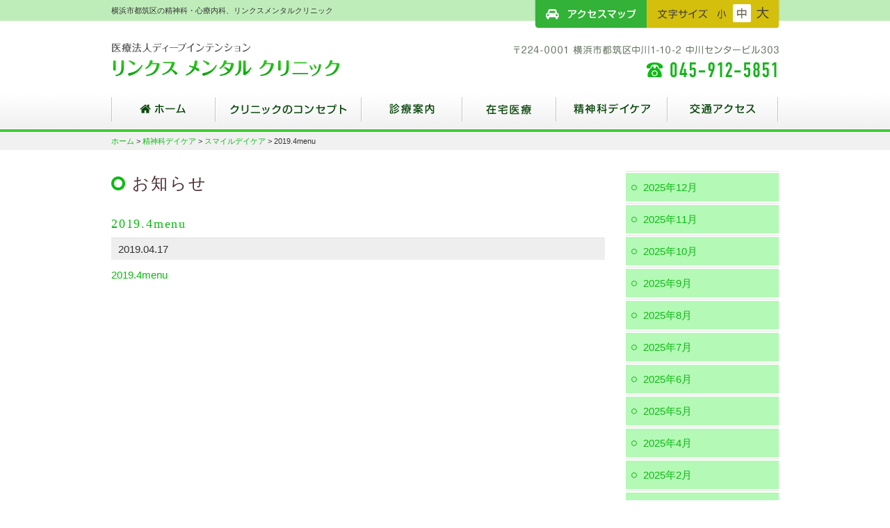

--- FILE ---
content_type: text/html; charset=UTF-8
request_url: http://linksmental.com/seishinka/department/attachment/2019-4menu-2/
body_size: 7288
content:
<!DOCTYPE html>
<html dir="ltr" lang="ja" prefix="og: https://ogp.me/ns#" class="no-js">
<head>
<meta charset="UTF-8">
<meta name="viewport" content="width=device-width,initial-scale=1">
<link rel="profile" href="http://gmpg.org/xfn/11">
<link rel="pingback" href="http://linksmental.com/xmlrpc.php">
<!--[if lt IE 9]>
<script src="http://linksmental.com/wp-content/themes/linksmental/assets/js/html5shiv.js"></script>
<![endif]-->
<style>img:is([sizes="auto" i], [sizes^="auto," i]) { contain-intrinsic-size: 3000px 1500px }</style>
<!-- All in One SEO 4.9.3 - aioseo.com -->
<title>2019.4menu | 横浜市都筑区の精神科・心療内科、リンクスメンタルクリニック</title>
<meta name="robots" content="max-image-preview:large" />
<meta name="author" content="hpone_support2A1"/>
<link rel="canonical" href="http://linksmental.com/seishinka/department/attachment/2019-4menu-2/" />
<meta name="generator" content="All in One SEO (AIOSEO) 4.9.3" />
<meta property="og:locale" content="ja_JP" />
<meta property="og:site_name" content="横浜市都筑区の精神科・心療内科、リンクスメンタルクリニック | リンクスメンタルクリニックのホームページです。" />
<meta property="og:type" content="article" />
<meta property="og:title" content="2019.4menu | 横浜市都筑区の精神科・心療内科、リンクスメンタルクリニック" />
<meta property="og:url" content="http://linksmental.com/seishinka/department/attachment/2019-4menu-2/" />
<meta property="article:published_time" content="2019-04-17T05:34:11+00:00" />
<meta property="article:modified_time" content="2019-04-17T05:34:11+00:00" />
<meta name="twitter:card" content="summary" />
<meta name="twitter:title" content="2019.4menu | 横浜市都筑区の精神科・心療内科、リンクスメンタルクリニック" />
<script type="application/ld+json" class="aioseo-schema">
{"@context":"https:\/\/schema.org","@graph":[{"@type":"BreadcrumbList","@id":"http:\/\/linksmental.com\/seishinka\/department\/attachment\/2019-4menu-2\/#breadcrumblist","itemListElement":[{"@type":"ListItem","@id":"http:\/\/linksmental.com#listItem","position":1,"name":"Home","item":"http:\/\/linksmental.com","nextItem":{"@type":"ListItem","@id":"http:\/\/linksmental.com\/seishinka\/department\/attachment\/2019-4menu-2\/#listItem","name":"2019.4menu"}},{"@type":"ListItem","@id":"http:\/\/linksmental.com\/seishinka\/department\/attachment\/2019-4menu-2\/#listItem","position":2,"name":"2019.4menu","previousItem":{"@type":"ListItem","@id":"http:\/\/linksmental.com#listItem","name":"Home"}}]},{"@type":"ItemPage","@id":"http:\/\/linksmental.com\/seishinka\/department\/attachment\/2019-4menu-2\/#itempage","url":"http:\/\/linksmental.com\/seishinka\/department\/attachment\/2019-4menu-2\/","name":"2019.4menu | \u6a2a\u6d5c\u5e02\u90fd\u7b51\u533a\u306e\u7cbe\u795e\u79d1\u30fb\u5fc3\u7642\u5185\u79d1\u3001\u30ea\u30f3\u30af\u30b9\u30e1\u30f3\u30bf\u30eb\u30af\u30ea\u30cb\u30c3\u30af","inLanguage":"ja","isPartOf":{"@id":"http:\/\/linksmental.com\/#website"},"breadcrumb":{"@id":"http:\/\/linksmental.com\/seishinka\/department\/attachment\/2019-4menu-2\/#breadcrumblist"},"author":{"@id":"http:\/\/linksmental.com\/author\/hpone_support2a1\/#author"},"creator":{"@id":"http:\/\/linksmental.com\/author\/hpone_support2a1\/#author"},"datePublished":"2019-04-17T14:34:11+09:00","dateModified":"2019-04-17T14:34:11+09:00"},{"@type":"Organization","@id":"http:\/\/linksmental.com\/#organization","name":"\u6a2a\u6d5c\u5e02\u90fd\u7b51\u533a\u306e\u7cbe\u795e\u79d1\u30fb\u5fc3\u7642\u5185\u79d1\u3001\u30ea\u30f3\u30af\u30b9\u30e1\u30f3\u30bf\u30eb\u30af\u30ea\u30cb\u30c3\u30af","description":"\u30ea\u30f3\u30af\u30b9\u30e1\u30f3\u30bf\u30eb\u30af\u30ea\u30cb\u30c3\u30af\u306e\u30db\u30fc\u30e0\u30da\u30fc\u30b8\u3067\u3059\u3002","url":"http:\/\/linksmental.com\/"},{"@type":"Person","@id":"http:\/\/linksmental.com\/author\/hpone_support2a1\/#author","url":"http:\/\/linksmental.com\/author\/hpone_support2a1\/","name":"hpone_support2A1"},{"@type":"WebSite","@id":"http:\/\/linksmental.com\/#website","url":"http:\/\/linksmental.com\/","name":"\u6a2a\u6d5c\u5e02\u90fd\u7b51\u533a\u306e\u7cbe\u795e\u79d1\u30fb\u5fc3\u7642\u5185\u79d1\u3001\u30ea\u30f3\u30af\u30b9\u30e1\u30f3\u30bf\u30eb\u30af\u30ea\u30cb\u30c3\u30af","description":"\u30ea\u30f3\u30af\u30b9\u30e1\u30f3\u30bf\u30eb\u30af\u30ea\u30cb\u30c3\u30af\u306e\u30db\u30fc\u30e0\u30da\u30fc\u30b8\u3067\u3059\u3002","inLanguage":"ja","publisher":{"@id":"http:\/\/linksmental.com\/#organization"}}]}
</script>
<!-- All in One SEO -->
<!-- <link rel='stylesheet' id='wp-block-library-css' href='http://linksmental.com/wp-includes/css/dist/block-library/style.min.css?ver=6.8.3' type='text/css' media='all' /> -->
<link rel="stylesheet" type="text/css" href="//linksmental.com/wp-content/cache/wpfc-minified/7m48qggh/cbt73.css" media="all"/>
<style id='classic-theme-styles-inline-css' type='text/css'>
/*! This file is auto-generated */
.wp-block-button__link{color:#fff;background-color:#32373c;border-radius:9999px;box-shadow:none;text-decoration:none;padding:calc(.667em + 2px) calc(1.333em + 2px);font-size:1.125em}.wp-block-file__button{background:#32373c;color:#fff;text-decoration:none}
</style>
<!-- <link rel='stylesheet' id='aioseo/css/src/vue/standalone/blocks/table-of-contents/global.scss-css' href='http://linksmental.com/wp-content/plugins/all-in-one-seo-pack/dist/Lite/assets/css/table-of-contents/global.e90f6d47.css?ver=4.9.3' type='text/css' media='all' /> -->
<link rel="stylesheet" type="text/css" href="//linksmental.com/wp-content/cache/wpfc-minified/1p8r7cce/hchwc.css" media="all"/>
<style id='global-styles-inline-css' type='text/css'>
:root{--wp--preset--aspect-ratio--square: 1;--wp--preset--aspect-ratio--4-3: 4/3;--wp--preset--aspect-ratio--3-4: 3/4;--wp--preset--aspect-ratio--3-2: 3/2;--wp--preset--aspect-ratio--2-3: 2/3;--wp--preset--aspect-ratio--16-9: 16/9;--wp--preset--aspect-ratio--9-16: 9/16;--wp--preset--color--black: #000000;--wp--preset--color--cyan-bluish-gray: #abb8c3;--wp--preset--color--white: #ffffff;--wp--preset--color--pale-pink: #f78da7;--wp--preset--color--vivid-red: #cf2e2e;--wp--preset--color--luminous-vivid-orange: #ff6900;--wp--preset--color--luminous-vivid-amber: #fcb900;--wp--preset--color--light-green-cyan: #7bdcb5;--wp--preset--color--vivid-green-cyan: #00d084;--wp--preset--color--pale-cyan-blue: #8ed1fc;--wp--preset--color--vivid-cyan-blue: #0693e3;--wp--preset--color--vivid-purple: #9b51e0;--wp--preset--gradient--vivid-cyan-blue-to-vivid-purple: linear-gradient(135deg,rgba(6,147,227,1) 0%,rgb(155,81,224) 100%);--wp--preset--gradient--light-green-cyan-to-vivid-green-cyan: linear-gradient(135deg,rgb(122,220,180) 0%,rgb(0,208,130) 100%);--wp--preset--gradient--luminous-vivid-amber-to-luminous-vivid-orange: linear-gradient(135deg,rgba(252,185,0,1) 0%,rgba(255,105,0,1) 100%);--wp--preset--gradient--luminous-vivid-orange-to-vivid-red: linear-gradient(135deg,rgba(255,105,0,1) 0%,rgb(207,46,46) 100%);--wp--preset--gradient--very-light-gray-to-cyan-bluish-gray: linear-gradient(135deg,rgb(238,238,238) 0%,rgb(169,184,195) 100%);--wp--preset--gradient--cool-to-warm-spectrum: linear-gradient(135deg,rgb(74,234,220) 0%,rgb(151,120,209) 20%,rgb(207,42,186) 40%,rgb(238,44,130) 60%,rgb(251,105,98) 80%,rgb(254,248,76) 100%);--wp--preset--gradient--blush-light-purple: linear-gradient(135deg,rgb(255,206,236) 0%,rgb(152,150,240) 100%);--wp--preset--gradient--blush-bordeaux: linear-gradient(135deg,rgb(254,205,165) 0%,rgb(254,45,45) 50%,rgb(107,0,62) 100%);--wp--preset--gradient--luminous-dusk: linear-gradient(135deg,rgb(255,203,112) 0%,rgb(199,81,192) 50%,rgb(65,88,208) 100%);--wp--preset--gradient--pale-ocean: linear-gradient(135deg,rgb(255,245,203) 0%,rgb(182,227,212) 50%,rgb(51,167,181) 100%);--wp--preset--gradient--electric-grass: linear-gradient(135deg,rgb(202,248,128) 0%,rgb(113,206,126) 100%);--wp--preset--gradient--midnight: linear-gradient(135deg,rgb(2,3,129) 0%,rgb(40,116,252) 100%);--wp--preset--font-size--small: 13px;--wp--preset--font-size--medium: 20px;--wp--preset--font-size--large: 36px;--wp--preset--font-size--x-large: 42px;--wp--preset--spacing--20: 0.44rem;--wp--preset--spacing--30: 0.67rem;--wp--preset--spacing--40: 1rem;--wp--preset--spacing--50: 1.5rem;--wp--preset--spacing--60: 2.25rem;--wp--preset--spacing--70: 3.38rem;--wp--preset--spacing--80: 5.06rem;--wp--preset--shadow--natural: 6px 6px 9px rgba(0, 0, 0, 0.2);--wp--preset--shadow--deep: 12px 12px 50px rgba(0, 0, 0, 0.4);--wp--preset--shadow--sharp: 6px 6px 0px rgba(0, 0, 0, 0.2);--wp--preset--shadow--outlined: 6px 6px 0px -3px rgba(255, 255, 255, 1), 6px 6px rgba(0, 0, 0, 1);--wp--preset--shadow--crisp: 6px 6px 0px rgba(0, 0, 0, 1);}:where(.is-layout-flex){gap: 0.5em;}:where(.is-layout-grid){gap: 0.5em;}body .is-layout-flex{display: flex;}.is-layout-flex{flex-wrap: wrap;align-items: center;}.is-layout-flex > :is(*, div){margin: 0;}body .is-layout-grid{display: grid;}.is-layout-grid > :is(*, div){margin: 0;}:where(.wp-block-columns.is-layout-flex){gap: 2em;}:where(.wp-block-columns.is-layout-grid){gap: 2em;}:where(.wp-block-post-template.is-layout-flex){gap: 1.25em;}:where(.wp-block-post-template.is-layout-grid){gap: 1.25em;}.has-black-color{color: var(--wp--preset--color--black) !important;}.has-cyan-bluish-gray-color{color: var(--wp--preset--color--cyan-bluish-gray) !important;}.has-white-color{color: var(--wp--preset--color--white) !important;}.has-pale-pink-color{color: var(--wp--preset--color--pale-pink) !important;}.has-vivid-red-color{color: var(--wp--preset--color--vivid-red) !important;}.has-luminous-vivid-orange-color{color: var(--wp--preset--color--luminous-vivid-orange) !important;}.has-luminous-vivid-amber-color{color: var(--wp--preset--color--luminous-vivid-amber) !important;}.has-light-green-cyan-color{color: var(--wp--preset--color--light-green-cyan) !important;}.has-vivid-green-cyan-color{color: var(--wp--preset--color--vivid-green-cyan) !important;}.has-pale-cyan-blue-color{color: var(--wp--preset--color--pale-cyan-blue) !important;}.has-vivid-cyan-blue-color{color: var(--wp--preset--color--vivid-cyan-blue) !important;}.has-vivid-purple-color{color: var(--wp--preset--color--vivid-purple) !important;}.has-black-background-color{background-color: var(--wp--preset--color--black) !important;}.has-cyan-bluish-gray-background-color{background-color: var(--wp--preset--color--cyan-bluish-gray) !important;}.has-white-background-color{background-color: var(--wp--preset--color--white) !important;}.has-pale-pink-background-color{background-color: var(--wp--preset--color--pale-pink) !important;}.has-vivid-red-background-color{background-color: var(--wp--preset--color--vivid-red) !important;}.has-luminous-vivid-orange-background-color{background-color: var(--wp--preset--color--luminous-vivid-orange) !important;}.has-luminous-vivid-amber-background-color{background-color: var(--wp--preset--color--luminous-vivid-amber) !important;}.has-light-green-cyan-background-color{background-color: var(--wp--preset--color--light-green-cyan) !important;}.has-vivid-green-cyan-background-color{background-color: var(--wp--preset--color--vivid-green-cyan) !important;}.has-pale-cyan-blue-background-color{background-color: var(--wp--preset--color--pale-cyan-blue) !important;}.has-vivid-cyan-blue-background-color{background-color: var(--wp--preset--color--vivid-cyan-blue) !important;}.has-vivid-purple-background-color{background-color: var(--wp--preset--color--vivid-purple) !important;}.has-black-border-color{border-color: var(--wp--preset--color--black) !important;}.has-cyan-bluish-gray-border-color{border-color: var(--wp--preset--color--cyan-bluish-gray) !important;}.has-white-border-color{border-color: var(--wp--preset--color--white) !important;}.has-pale-pink-border-color{border-color: var(--wp--preset--color--pale-pink) !important;}.has-vivid-red-border-color{border-color: var(--wp--preset--color--vivid-red) !important;}.has-luminous-vivid-orange-border-color{border-color: var(--wp--preset--color--luminous-vivid-orange) !important;}.has-luminous-vivid-amber-border-color{border-color: var(--wp--preset--color--luminous-vivid-amber) !important;}.has-light-green-cyan-border-color{border-color: var(--wp--preset--color--light-green-cyan) !important;}.has-vivid-green-cyan-border-color{border-color: var(--wp--preset--color--vivid-green-cyan) !important;}.has-pale-cyan-blue-border-color{border-color: var(--wp--preset--color--pale-cyan-blue) !important;}.has-vivid-cyan-blue-border-color{border-color: var(--wp--preset--color--vivid-cyan-blue) !important;}.has-vivid-purple-border-color{border-color: var(--wp--preset--color--vivid-purple) !important;}.has-vivid-cyan-blue-to-vivid-purple-gradient-background{background: var(--wp--preset--gradient--vivid-cyan-blue-to-vivid-purple) !important;}.has-light-green-cyan-to-vivid-green-cyan-gradient-background{background: var(--wp--preset--gradient--light-green-cyan-to-vivid-green-cyan) !important;}.has-luminous-vivid-amber-to-luminous-vivid-orange-gradient-background{background: var(--wp--preset--gradient--luminous-vivid-amber-to-luminous-vivid-orange) !important;}.has-luminous-vivid-orange-to-vivid-red-gradient-background{background: var(--wp--preset--gradient--luminous-vivid-orange-to-vivid-red) !important;}.has-very-light-gray-to-cyan-bluish-gray-gradient-background{background: var(--wp--preset--gradient--very-light-gray-to-cyan-bluish-gray) !important;}.has-cool-to-warm-spectrum-gradient-background{background: var(--wp--preset--gradient--cool-to-warm-spectrum) !important;}.has-blush-light-purple-gradient-background{background: var(--wp--preset--gradient--blush-light-purple) !important;}.has-blush-bordeaux-gradient-background{background: var(--wp--preset--gradient--blush-bordeaux) !important;}.has-luminous-dusk-gradient-background{background: var(--wp--preset--gradient--luminous-dusk) !important;}.has-pale-ocean-gradient-background{background: var(--wp--preset--gradient--pale-ocean) !important;}.has-electric-grass-gradient-background{background: var(--wp--preset--gradient--electric-grass) !important;}.has-midnight-gradient-background{background: var(--wp--preset--gradient--midnight) !important;}.has-small-font-size{font-size: var(--wp--preset--font-size--small) !important;}.has-medium-font-size{font-size: var(--wp--preset--font-size--medium) !important;}.has-large-font-size{font-size: var(--wp--preset--font-size--large) !important;}.has-x-large-font-size{font-size: var(--wp--preset--font-size--x-large) !important;}
:where(.wp-block-post-template.is-layout-flex){gap: 1.25em;}:where(.wp-block-post-template.is-layout-grid){gap: 1.25em;}
:where(.wp-block-columns.is-layout-flex){gap: 2em;}:where(.wp-block-columns.is-layout-grid){gap: 2em;}
:root :where(.wp-block-pullquote){font-size: 1.5em;line-height: 1.6;}
</style>
<!-- <link rel='stylesheet' id='konan-css-css' href='http://linksmental.com/wp-content/themes/linksmental/assets/css/application-new.css?ver=20210527' type='text/css' media='all' /> -->
<link rel="stylesheet" type="text/css" href="//linksmental.com/wp-content/cache/wpfc-minified/loxiypnl/cbt73.css" media="all"/>
<script type='text/javascript'>
/* <![CDATA[ */
window.CKEDITOR_BASEPATH = "http://linksmental.com/wp-content/plugins/ckeditor-for-wordpress/ckeditor/";
var ckeditorSettings = { "textarea_id": "comment", "pluginPath": "http:\/\/linksmental.com\/wp-content\/plugins\/ckeditor-for-wordpress\/", "autostart": true, "excerpt_state": false, "qtransEnabled": false, "outputFormat": { "indent": true, "breakBeforeOpen": true, "breakAfterOpen": true, "breakBeforeClose": true, "breakAfterClose": true }, "configuration": { "height": "160px", "skin": "moono", "scayt_autoStartup": false, "entities": true, "entities_greek": true, "entities_latin": true, "toolbar": "WordpressBasic", "templates_files": [ "http:\/\/linksmental.com\/wp-content\/plugins\/ckeditor-for-wordpress\/ckeditor.templates.js" ], "stylesCombo_stylesSet": "wordpress:http:\/\/linksmental.com\/wp-content\/plugins\/ckeditor-for-wordpress\/ckeditor.styles.js", "allowedContent": true, "customConfig": "http:\/\/linksmental.com\/wp-content\/plugins\/ckeditor-for-wordpress\/ckeditor.config.js" }, "externalPlugins": [  ], "additionalButtons": [  ] }
/* ]]> */
</script><style type="text/css">
#content table.cke_editor { margin:0; }
#content table.cke_editor tr td { padding:0;border:0; }
</style><script src='//linksmental.com/wp-content/cache/wpfc-minified/jy0m2pax/cbt9o.js' type="text/javascript"></script>
<!-- <script type="text/javascript" src="http://linksmental.com/wp-content/themes/linksmental/assets/js/all.js?ver=1" id="konan-script-js"></script> -->
<!-- <script type="text/javascript" src="http://linksmental.com/wp-content/plugins/ckeditor-for-wordpress/ckeditor/ckeditor.js?t=F7J8&amp;ver=4.5.3.3" id="ckeditor-js"></script> -->
<!-- <script type="text/javascript" src="http://linksmental.com/wp-includes/js/jquery/jquery.min.js?ver=3.7.1" id="jquery-core-js"></script> -->
<!-- <script type="text/javascript" src="http://linksmental.com/wp-includes/js/jquery/jquery-migrate.min.js?ver=3.4.1" id="jquery-migrate-js"></script> -->
<!-- <script type="text/javascript" src="http://linksmental.com/wp-content/plugins/ckeditor-for-wordpress/includes/ckeditor.utils.js?t=F7J8&amp;ver=4.5.3.3" id="ckeditor.utils-js"></script> -->
<link rel="https://api.w.org/" href="http://linksmental.com/wp-json/" /><link rel="alternate" title="JSON" type="application/json" href="http://linksmental.com/wp-json/wp/v2/media/2078" /><link rel="EditURI" type="application/rsd+xml" title="RSD" href="http://linksmental.com/xmlrpc.php?rsd" />
<link rel='shortlink' href='http://linksmental.com/?p=2078' />
<link rel="alternate" title="oEmbed (JSON)" type="application/json+oembed" href="http://linksmental.com/wp-json/oembed/1.0/embed?url=http%3A%2F%2Flinksmental.com%2Fseishinka%2Fdepartment%2Fattachment%2F2019-4menu-2%2F" />
<link rel="alternate" title="oEmbed (XML)" type="text/xml+oembed" href="http://linksmental.com/wp-json/oembed/1.0/embed?url=http%3A%2F%2Flinksmental.com%2Fseishinka%2Fdepartment%2Fattachment%2F2019-4menu-2%2F&#038;format=xml" />
<link rel="shortcut icon" href="http://linksmental.com/wp-content/uploads/favicon.ico">
</head>
<body class="attachment wp-singular attachment-template-default single single-attachment postid-2078 attachmentid-2078 attachment-pdf wp-theme-linksmental">
<div class="wrapper">
<header class="headerContainer">
<div class="container">
<div class="clearfix">
<h1>横浜市都筑区の精神科・心療内科、リンクスメンタルクリニック</h1>
<div class="top-nav">
<div class="access"><a href="http://linksmental.com/access/">アクセスマップ</a></div>
<div class="fontsize">
<ul>
<li class="fs-s"><a href="#">フォントサイズ：小</a></li>
<li class="fs-m"><a href="#">フォントサイズ：中</a></li>
<li class="fs-l"><a href="#">フォントサイズ：大</a></li>
</ul>
</div>
</div>
</div>
<div class="header-banner">
<div class="logo"><a href="http://linksmental.com/" rel="home">横浜市都筑区の精神科・心療内科、リンクスメンタルクリニック</a></div>
<button class="navbar-toggle collapsed" type="button" data-toggle="collapse" data-target="#navbar" aria-controls="navbar" aria-expanded="false">
<span class="sr-only">Toggle navigation</span>
<span class="icon-bar"></span>
<span class="icon-bar"></span>
<span class="icon-bar"></span>
</button>
</div>
<nav class="global-nav collapse navbar-collapse" id="navbar">
<ul>
<li class="btn-01 dropdown"><a href="http://linksmental.com/" title="ホーム">ホーム</a>
</li>
<li class="btn-03 dropdown"><a href="http://linksmental.com/outpatient/" title="クリニックのコンセプト">クリニックのコンセプト</a>
<ul class="dropdown-menu"><li class="page_item page-item-3860"><a href="http://linksmental.com/outpatient/%e3%82%b3%e3%83%b3%e3%82%bb%e3%83%97%e3%83%88/">治療理念</a></li>
<li class="page_item page-item-2993"><a href="http://linksmental.com/outpatient/%e9%99%a2%e9%95%b7%e3%83%bb%e5%89%af%e9%99%a2%e9%95%b7%e7%b4%b9%e4%bb%8b/">院長・副院長紹介</a></li>
</ul>					</li>
<li class="btn-02 dropdown"><a href="http://linksmental.com/hospital/" title="診療案内">診療案内</a>
<ul class="dropdown-menu"><li class="page_item page-item-7 page_item_has_children"><a href="http://linksmental.com/hospital/">診療のご案内</a></li>
<li class="page_item page-item-3710"><a href="http://linksmental.com/hospital/%e5%88%9d%e8%a8%ba%e5%b8%8c%e6%9c%9b%e3%81%ae%e6%96%b9%e3%81%b8/">初診希望の方へ</a></li>
<li class="page_item page-item-3805"><a href="http://linksmental.com/hospital/%e3%82%bb%e3%82%ab%e3%83%b3%e3%83%89%e3%82%aa%e3%83%94%e3%83%8b%e3%82%aa%e3%83%b3%e3%82%92%e5%b8%8c%e6%9c%9b%e3%81%ae%e6%96%b9%e3%81%b8/">セカンドオピニオンを希望の方へ</a></li>
<li class="page_item page-item-1473"><a href="http://linksmental.com/hospital/msc/">メディカルサポートセンター</a></li>
<li class="page_item page-item-3919"><a href="http://linksmental.com/hospital/%e3%83%90%e3%82%a4%e3%82%aa%e3%82%bb%e3%83%a9%e3%83%94%e3%83%bc%e3%82%bb%e3%83%b3%e3%82%bf%e3%83%bc/">バイオセラピーセンター</a></li>
<li class="page_item page-item-1743"><a href="http://linksmental.com/hospital/mental/">心理相談</a></li>
<li class="page_item page-item-1475"><a href="http://linksmental.com/hospital/family/">家族教室のご案内</a></li>
<li class="page_item page-item-3888"><a href="http://linksmental.com/hospital/%e5%8c%bb%e7%99%82%e6%a9%9f%e9%96%a2%e5%8f%8a%e3%81%b3%e9%9a%9c%e5%ae%b3%e6%94%af%e6%8f%b4%e9%96%a2%e4%bf%82%e8%80%85%e3%81%ae%e6%96%b9%e3%81%b8/">医療機関及び障害支援関係者の方へ</a></li>
</ul>					</li>
<li class="btn-04 dropdown"><a href="http://linksmental.com/zaitaku/" title="在宅医療">在宅医療</a>
<ul class="dropdown-menu"><li class="page_item page-item-3661"><a href="http://linksmental.com/zaitaku/%e7%b2%be%e7%a5%9e%e7%a7%91%e8%a8%aa%e5%95%8f%e8%a8%ba%e7%99%82/">精神科訪問診療</a></li>
<li class="page_item page-item-3647"><a href="http://linksmental.com/zaitaku/%e7%b2%be%e7%a5%9e%e7%a7%91%e8%a8%aa%e5%95%8f%e7%9c%8b%e8%ad%b7/">精神科訪問看護</a></li>
</ul>					</li>
<li class="btn-05 dropdown"><a href="http://linksmental.com/seishinka/" title="精神科デイケア">精神科デイケア</a>
</li>
<li class="btn-06 dropdown"><a href="http://linksmental.com/access" title="交通アクセス">交通アクセス</a>
</li>
<li class="sp-only"><a href="http://linksmental.com/access" rel="home">ホーム</a></li>
</ul>
</nav>
</div>
</header>
<div class="content-wrapper">
<div class="breadcrumbs" xmlns:v="http://rdf.data-vocabulary.org/#">
<div class="container">
<a title="横浜市都筑区の精神科・心療内科、リンクスメンタルクリニック" href="http://linksmental.com">ホーム</a>  &gt; <a title="精神科デイケア" href="http://linksmental.com/seishinka/">精神科デイケア</a> &gt; <a title="スマイルデイケア" href="http://linksmental.com/seishinka/department/">スマイルデイケア</a> &gt; 2019.4menu					</div>
</div>
<div class="container">
<div class="main pull-left">
<header class="page-header">
<h2 class="page-title h2-news">お知らせ</h2>
</header>
<div class="entry-content entry-news">
<h3>2019.4menu</h3>
<div class="date">2019.04.17</div>
<div class="post">
<p class="attachment"><a href='http://linksmental.com/wp-content/uploads/2019.4menu.pdf'>2019.4menu</a></p>
</div>
</div>
</div>
<div class="sidebar pull-right">
<nav class="subnav">
<ul>	<li><a href='http://linksmental.com/2025/12/'>2025年12月</a></li>
<li><a href='http://linksmental.com/2025/11/'>2025年11月</a></li>
<li><a href='http://linksmental.com/2025/10/'>2025年10月</a></li>
<li><a href='http://linksmental.com/2025/09/'>2025年9月</a></li>
<li><a href='http://linksmental.com/2025/08/'>2025年8月</a></li>
<li><a href='http://linksmental.com/2025/07/'>2025年7月</a></li>
<li><a href='http://linksmental.com/2025/06/'>2025年6月</a></li>
<li><a href='http://linksmental.com/2025/05/'>2025年5月</a></li>
<li><a href='http://linksmental.com/2025/04/'>2025年4月</a></li>
<li><a href='http://linksmental.com/2025/02/'>2025年2月</a></li>
<li><a href='http://linksmental.com/2025/01/'>2025年1月</a></li>
<li><a href='http://linksmental.com/2024/12/'>2024年12月</a></li>
</ul>
</nav>
</div>
</div>
	</div><!-- .\content -->
<footer class="site-footer" role="contentinfo">
<div class="totop"><a href="#"><i class="fa fa-arrow-up"></i></a></div>
<div class="container">
<div class="footer-info">
<div class="footer-logo"><span>医療法人 ディープインテンション　リンクス メンタル クリニック</span></div>
<div class="footer-address"><p>〒224-0001<br />横浜市都筑区中川1-10-2<br />中川センタービル303</p></div>
<div class="footer-tel"><a href="tel:045-912-5851">045-912-5851</a></div>
</div>
</div>
<div class="footer-nav">
<div class="container">
<nav class="row">
<div class="col-xs-12 col-sm-4">
<ul>
<li><a href="http://linksmental.com/">ホーム</a></li>
<li><a href="http://linksmental.com/news/">お知らせ</a></li>
<li><a href="http://linksmental.com/hospital/">診療案内</a></li>
</ul>
</div>
<div class="col-xs-12 col-sm-4">
<ul>
<li><a href="http://linksmental.com/outpatient/">コンセプト</a></li>
<li><a href="http://linksmental.com/zaitaku/">在宅医療</a></li>
<li><a href="http://linksmental.com/seishinka/">精神科デイケア</a></li>
</ul>
</div>
<div class="col-xs-12 col-sm-4">
<ul>
<li><a href="http://linksmental.com/access/">アクセスマップ</a></li>
<li><a href="http://linksmental.com/sitemap/">サイトマップ</a></li>
<li><a href="http://linksmental.com/access#contact">お問い合せ</a></li>
</ul>
</div>
</nav>
</div>
</div>
<div class="copyright">&copy; 2016 Links Mental Clinic All Rights Reserved.</div>
<div class="caution">本ホームページに記載の文章及び写真の著作権・所有権は、全てリンクス メンタル クリニックに帰属致します。<br />他サイトでの二次利用、転載は固く禁止致します。</div>
</footer><!-- .site-footer -->
</div>
<script type="speculationrules">
{"prefetch":[{"source":"document","where":{"and":[{"href_matches":"\/*"},{"not":{"href_matches":["\/wp-*.php","\/wp-admin\/*","\/wp-content\/uploads\/*","\/wp-content\/*","\/wp-content\/plugins\/*","\/wp-content\/themes\/linksmental\/*","\/*\\?(.+)"]}},{"not":{"selector_matches":"a[rel~=\"nofollow\"]"}},{"not":{"selector_matches":".no-prefetch, .no-prefetch a"}}]},"eagerness":"conservative"}]}
</script>
</body>
</html><!-- WP Fastest Cache file was created in 1.442 seconds, on 2026/01/11 @ 8:23 PM --><!-- via php -->

--- FILE ---
content_type: text/css
request_url: http://linksmental.com/wp-content/cache/wpfc-minified/loxiypnl/cbt73.css
body_size: 40356
content:
@charset "UTF-8";
   html {
font-family: sans-serif;
-ms-text-size-adjust: 100%;
-webkit-text-size-adjust: 100%;
}
body {
margin: 0;
}
article,
aside,
details,
figcaption,
figure,
footer,
header,
hgroup,
main,
menu,
nav,
section,
summary {
display: block;
}
audio,
canvas,
progress,
video {
display: inline-block;
vertical-align: baseline;
}
audio:not([controls]) {
display: none;
height: 0;
}
[hidden],
template {
display: none;
}
a {
background-color: transparent;
}
a:active,
a:hover {
outline: 0;
}
abbr[title] {
border-bottom: 1px dotted;
}
b,
strong {
font-weight: bold;
}
dfn {
font-style: italic;
}
h1 {
font-size: 2em;
margin: 0.67em 0;
}
mark {
background: #ff0;
color: #000;
}
small {
font-size: 80%;
}
sub,
sup {
font-size: 75%;
line-height: 0;
position: relative;
vertical-align: baseline;
}
sup {
top: -0.5em;
}
sub {
bottom: -0.25em;
}
img {
border: 0;
}
svg:not(:root) {
overflow: hidden;
}
figure {
margin: 1em 40px;
}
hr {
box-sizing: content-box;
height: 0;
}
pre {
overflow: auto;
}
code,
kbd,
pre,
samp {
font-family: monospace, monospace;
font-size: 1em;
}
button,
input,
optgroup,
select,
textarea {
color: inherit;
font: inherit;
margin: 0;
}
button {
overflow: visible;
}
button,
select {
text-transform: none;
}
button,
html input[type="button"],
input[type="reset"],
input[type="submit"] {
-webkit-appearance: button;
cursor: pointer;
}
button[disabled],
html input[disabled] {
cursor: default;
}
button::-moz-focus-inner,
input::-moz-focus-inner {
border: 0;
padding: 0;
}
input {
line-height: normal;
}
input[type="checkbox"],
input[type="radio"] {
box-sizing: border-box;
padding: 0;
}
input[type="number"]::-webkit-inner-spin-button,
input[type="number"]::-webkit-outer-spin-button {
height: auto;
}
input[type="search"] {
-webkit-appearance: textfield;
box-sizing: content-box;
}
input[type="search"]::-webkit-search-cancel-button,
input[type="search"]::-webkit-search-decoration {
-webkit-appearance: none;
}
fieldset {
border: 1px solid #c0c0c0;
margin: 0 2px;
padding: 0.35em 0.625em 0.75em;
}
legend {
border: 0;
padding: 0;
}
textarea {
overflow: auto;
}
optgroup {
font-weight: bold;
}
table {
border-collapse: collapse;
border-spacing: 0;
}
td,
th {
padding: 0;
} @media print {
*,
*:before,
*:after {
background: transparent !important;
color: #000 !important;
box-shadow: none !important;
text-shadow: none !important;
}
a,
a:visited {
text-decoration: underline;
}
a[href]:after {
content: " (" attr(href) ")";
}
abbr[title]:after {
content: " (" attr(title) ")";
}
a[href^="#"]:after,
a[href^="javascript:"]:after {
content: "";
}
pre,
blockquote {
border: 1px solid #999;
page-break-inside: avoid;
}
thead {
display: table-header-group;
}
tr,
img {
page-break-inside: avoid;
}
img {
max-width: 100% !important;
}
p,
h2,
h3 {
orphans: 3;
widows: 3;
}
h2,
h3 {
page-break-after: avoid;
}
.navbar {
display: none;
}
.btn > .caret,
.dropup > .btn > .caret {
border-top-color: #000 !important;
}
.label {
border: 1px solid #000;
}
.table {
border-collapse: collapse !important;
}
.table td,
.table th {
background-color: #fff !important;
}
.table-bordered th,
.table-bordered td {
border: 1px solid #ddd !important;
}
}
@font-face {
font-family: 'Glyphicons Halflings';
src: url(//linksmental.com/wp-content/themes/linksmental/assets/fonts/bootstrap/glyphicons-halflings-regular.eot);
src: url(//linksmental.com/wp-content/themes/linksmental/assets/fonts/bootstrap/glyphicons-halflings-regular.eot?#iefix) format("embedded-opentype"), url(//linksmental.com/wp-content/themes/linksmental/assets/fonts/bootstrap/glyphicons-halflings-regular.woff2) format("woff2"), url(//linksmental.com/wp-content/themes/linksmental/assets/fonts/bootstrap/glyphicons-halflings-regular.woff) format("woff"), url(//linksmental.com/wp-content/themes/linksmental/assets/fonts/bootstrap/glyphicons-halflings-regular.ttf) format("truetype"), url(//linksmental.com/wp-content/themes/linksmental/assets/fonts/bootstrap/glyphicons-halflings-regular.svg#glyphicons_halflingsregular) format("svg");
}
.glyphicon {
position: relative;
top: 1px;
display: inline-block;
font-family: 'Glyphicons Halflings';
font-style: normal;
font-weight: normal;
line-height: 1;
-webkit-font-smoothing: antialiased;
-moz-osx-font-smoothing: grayscale;
}
.glyphicon-asterisk:before {
content: "\002a";
}
.glyphicon-plus:before {
content: "\002b";
}
.glyphicon-euro:before,
.glyphicon-eur:before {
content: "\20ac";
}
.glyphicon-minus:before {
content: "\2212";
}
.glyphicon-cloud:before {
content: "\2601";
}
.glyphicon-envelope:before {
content: "\2709";
}
.glyphicon-pencil:before {
content: "\270f";
}
.glyphicon-glass:before {
content: "\e001";
}
.glyphicon-music:before {
content: "\e002";
}
.glyphicon-search:before {
content: "\e003";
}
.glyphicon-heart:before {
content: "\e005";
}
.glyphicon-star:before {
content: "\e006";
}
.glyphicon-star-empty:before {
content: "\e007";
}
.glyphicon-user:before {
content: "\e008";
}
.glyphicon-film:before {
content: "\e009";
}
.glyphicon-th-large:before {
content: "\e010";
}
.glyphicon-th:before {
content: "\e011";
}
.glyphicon-th-list:before {
content: "\e012";
}
.glyphicon-ok:before {
content: "\e013";
}
.glyphicon-remove:before {
content: "\e014";
}
.glyphicon-zoom-in:before {
content: "\e015";
}
.glyphicon-zoom-out:before {
content: "\e016";
}
.glyphicon-off:before {
content: "\e017";
}
.glyphicon-signal:before {
content: "\e018";
}
.glyphicon-cog:before {
content: "\e019";
}
.glyphicon-trash:before {
content: "\e020";
}
.glyphicon-home:before {
content: "\e021";
}
.glyphicon-file:before {
content: "\e022";
}
.glyphicon-time:before {
content: "\e023";
}
.glyphicon-road:before {
content: "\e024";
}
.glyphicon-download-alt:before {
content: "\e025";
}
.glyphicon-download:before {
content: "\e026";
}
.glyphicon-upload:before {
content: "\e027";
}
.glyphicon-inbox:before {
content: "\e028";
}
.glyphicon-play-circle:before {
content: "\e029";
}
.glyphicon-repeat:before {
content: "\e030";
}
.glyphicon-refresh:before {
content: "\e031";
}
.glyphicon-list-alt:before {
content: "\e032";
}
.glyphicon-lock:before {
content: "\e033";
}
.glyphicon-flag:before {
content: "\e034";
}
.glyphicon-headphones:before {
content: "\e035";
}
.glyphicon-volume-off:before {
content: "\e036";
}
.glyphicon-volume-down:before {
content: "\e037";
}
.glyphicon-volume-up:before {
content: "\e038";
}
.glyphicon-qrcode:before {
content: "\e039";
}
.glyphicon-barcode:before {
content: "\e040";
}
.glyphicon-tag:before {
content: "\e041";
}
.glyphicon-tags:before {
content: "\e042";
}
.glyphicon-book:before {
content: "\e043";
}
.glyphicon-bookmark:before {
content: "\e044";
}
.glyphicon-print:before {
content: "\e045";
}
.glyphicon-camera:before {
content: "\e046";
}
.glyphicon-font:before {
content: "\e047";
}
.glyphicon-bold:before {
content: "\e048";
}
.glyphicon-italic:before {
content: "\e049";
}
.glyphicon-text-height:before {
content: "\e050";
}
.glyphicon-text-width:before {
content: "\e051";
}
.glyphicon-align-left:before {
content: "\e052";
}
.glyphicon-align-center:before {
content: "\e053";
}
.glyphicon-align-right:before {
content: "\e054";
}
.glyphicon-align-justify:before {
content: "\e055";
}
.glyphicon-list:before {
content: "\e056";
}
.glyphicon-indent-left:before {
content: "\e057";
}
.glyphicon-indent-right:before {
content: "\e058";
}
.glyphicon-facetime-video:before {
content: "\e059";
}
.glyphicon-picture:before {
content: "\e060";
}
.glyphicon-map-marker:before {
content: "\e062";
}
.glyphicon-adjust:before {
content: "\e063";
}
.glyphicon-tint:before {
content: "\e064";
}
.glyphicon-edit:before {
content: "\e065";
}
.glyphicon-share:before {
content: "\e066";
}
.glyphicon-check:before {
content: "\e067";
}
.glyphicon-move:before {
content: "\e068";
}
.glyphicon-step-backward:before {
content: "\e069";
}
.glyphicon-fast-backward:before {
content: "\e070";
}
.glyphicon-backward:before {
content: "\e071";
}
.glyphicon-play:before {
content: "\e072";
}
.glyphicon-pause:before {
content: "\e073";
}
.glyphicon-stop:before {
content: "\e074";
}
.glyphicon-forward:before {
content: "\e075";
}
.glyphicon-fast-forward:before {
content: "\e076";
}
.glyphicon-step-forward:before {
content: "\e077";
}
.glyphicon-eject:before {
content: "\e078";
}
.glyphicon-chevron-left:before {
content: "\e079";
}
.glyphicon-chevron-right:before {
content: "\e080";
}
.glyphicon-plus-sign:before {
content: "\e081";
}
.glyphicon-minus-sign:before {
content: "\e082";
}
.glyphicon-remove-sign:before {
content: "\e083";
}
.glyphicon-ok-sign:before {
content: "\e084";
}
.glyphicon-question-sign:before {
content: "\e085";
}
.glyphicon-info-sign:before {
content: "\e086";
}
.glyphicon-screenshot:before {
content: "\e087";
}
.glyphicon-remove-circle:before {
content: "\e088";
}
.glyphicon-ok-circle:before {
content: "\e089";
}
.glyphicon-ban-circle:before {
content: "\e090";
}
.glyphicon-arrow-left:before {
content: "\e091";
}
.glyphicon-arrow-right:before {
content: "\e092";
}
.glyphicon-arrow-up:before {
content: "\e093";
}
.glyphicon-arrow-down:before {
content: "\e094";
}
.glyphicon-share-alt:before {
content: "\e095";
}
.glyphicon-resize-full:before {
content: "\e096";
}
.glyphicon-resize-small:before {
content: "\e097";
}
.glyphicon-exclamation-sign:before {
content: "\e101";
}
.glyphicon-gift:before {
content: "\e102";
}
.glyphicon-leaf:before {
content: "\e103";
}
.glyphicon-fire:before {
content: "\e104";
}
.glyphicon-eye-open:before {
content: "\e105";
}
.glyphicon-eye-close:before {
content: "\e106";
}
.glyphicon-warning-sign:before {
content: "\e107";
}
.glyphicon-plane:before {
content: "\e108";
}
.glyphicon-calendar:before {
content: "\e109";
}
.glyphicon-random:before {
content: "\e110";
}
.glyphicon-comment:before {
content: "\e111";
}
.glyphicon-magnet:before {
content: "\e112";
}
.glyphicon-chevron-up:before {
content: "\e113";
}
.glyphicon-chevron-down:before {
content: "\e114";
}
.glyphicon-retweet:before {
content: "\e115";
}
.glyphicon-shopping-cart:before {
content: "\e116";
}
.glyphicon-folder-close:before {
content: "\e117";
}
.glyphicon-folder-open:before {
content: "\e118";
}
.glyphicon-resize-vertical:before {
content: "\e119";
}
.glyphicon-resize-horizontal:before {
content: "\e120";
}
.glyphicon-hdd:before {
content: "\e121";
}
.glyphicon-bullhorn:before {
content: "\e122";
}
.glyphicon-bell:before {
content: "\e123";
}
.glyphicon-certificate:before {
content: "\e124";
}
.glyphicon-thumbs-up:before {
content: "\e125";
}
.glyphicon-thumbs-down:before {
content: "\e126";
}
.glyphicon-hand-right:before {
content: "\e127";
}
.glyphicon-hand-left:before {
content: "\e128";
}
.glyphicon-hand-up:before {
content: "\e129";
}
.glyphicon-hand-down:before {
content: "\e130";
}
.glyphicon-circle-arrow-right:before {
content: "\e131";
}
.glyphicon-circle-arrow-left:before {
content: "\e132";
}
.glyphicon-circle-arrow-up:before {
content: "\e133";
}
.glyphicon-circle-arrow-down:before {
content: "\e134";
}
.glyphicon-globe:before {
content: "\e135";
}
.glyphicon-wrench:before {
content: "\e136";
}
.glyphicon-tasks:before {
content: "\e137";
}
.glyphicon-filter:before {
content: "\e138";
}
.glyphicon-briefcase:before {
content: "\e139";
}
.glyphicon-fullscreen:before {
content: "\e140";
}
.glyphicon-dashboard:before {
content: "\e141";
}
.glyphicon-paperclip:before {
content: "\e142";
}
.glyphicon-heart-empty:before {
content: "\e143";
}
.glyphicon-link:before {
content: "\e144";
}
.glyphicon-phone:before {
content: "\e145";
}
.glyphicon-pushpin:before {
content: "\e146";
}
.glyphicon-usd:before {
content: "\e148";
}
.glyphicon-gbp:before {
content: "\e149";
}
.glyphicon-sort:before {
content: "\e150";
}
.glyphicon-sort-by-alphabet:before {
content: "\e151";
}
.glyphicon-sort-by-alphabet-alt:before {
content: "\e152";
}
.glyphicon-sort-by-order:before {
content: "\e153";
}
.glyphicon-sort-by-order-alt:before {
content: "\e154";
}
.glyphicon-sort-by-attributes:before {
content: "\e155";
}
.glyphicon-sort-by-attributes-alt:before {
content: "\e156";
}
.glyphicon-unchecked:before {
content: "\e157";
}
.glyphicon-expand:before {
content: "\e158";
}
.glyphicon-collapse-down:before {
content: "\e159";
}
.glyphicon-collapse-up:before {
content: "\e160";
}
.glyphicon-log-in:before {
content: "\e161";
}
.glyphicon-flash:before {
content: "\e162";
}
.glyphicon-log-out:before {
content: "\e163";
}
.glyphicon-new-window:before {
content: "\e164";
}
.glyphicon-record:before {
content: "\e165";
}
.glyphicon-save:before {
content: "\e166";
}
.glyphicon-open:before {
content: "\e167";
}
.glyphicon-saved:before {
content: "\e168";
}
.glyphicon-import:before {
content: "\e169";
}
.glyphicon-export:before {
content: "\e170";
}
.glyphicon-send:before {
content: "\e171";
}
.glyphicon-floppy-disk:before {
content: "\e172";
}
.glyphicon-floppy-saved:before {
content: "\e173";
}
.glyphicon-floppy-remove:before {
content: "\e174";
}
.glyphicon-floppy-save:before {
content: "\e175";
}
.glyphicon-floppy-open:before {
content: "\e176";
}
.glyphicon-credit-card:before {
content: "\e177";
}
.glyphicon-transfer:before {
content: "\e178";
}
.glyphicon-cutlery:before {
content: "\e179";
}
.glyphicon-header:before {
content: "\e180";
}
.glyphicon-compressed:before {
content: "\e181";
}
.glyphicon-earphone:before {
content: "\e182";
}
.glyphicon-phone-alt:before {
content: "\e183";
}
.glyphicon-tower:before {
content: "\e184";
}
.glyphicon-stats:before {
content: "\e185";
}
.glyphicon-sd-video:before {
content: "\e186";
}
.glyphicon-hd-video:before {
content: "\e187";
}
.glyphicon-subtitles:before {
content: "\e188";
}
.glyphicon-sound-stereo:before {
content: "\e189";
}
.glyphicon-sound-dolby:before {
content: "\e190";
}
.glyphicon-sound-5-1:before {
content: "\e191";
}
.glyphicon-sound-6-1:before {
content: "\e192";
}
.glyphicon-sound-7-1:before {
content: "\e193";
}
.glyphicon-copyright-mark:before {
content: "\e194";
}
.glyphicon-registration-mark:before {
content: "\e195";
}
.glyphicon-cloud-download:before {
content: "\e197";
}
.glyphicon-cloud-upload:before {
content: "\e198";
}
.glyphicon-tree-conifer:before {
content: "\e199";
}
.glyphicon-tree-deciduous:before {
content: "\e200";
}
.glyphicon-cd:before {
content: "\e201";
}
.glyphicon-save-file:before {
content: "\e202";
}
.glyphicon-open-file:before {
content: "\e203";
}
.glyphicon-level-up:before {
content: "\e204";
}
.glyphicon-copy:before {
content: "\e205";
}
.glyphicon-paste:before {
content: "\e206";
}
.glyphicon-alert:before {
content: "\e209";
}
.glyphicon-equalizer:before {
content: "\e210";
}
.glyphicon-king:before {
content: "\e211";
}
.glyphicon-queen:before {
content: "\e212";
}
.glyphicon-pawn:before {
content: "\e213";
}
.glyphicon-bishop:before {
content: "\e214";
}
.glyphicon-knight:before {
content: "\e215";
}
.glyphicon-baby-formula:before {
content: "\e216";
}
.glyphicon-tent:before {
content: "\26fa";
}
.glyphicon-blackboard:before {
content: "\e218";
}
.glyphicon-bed:before {
content: "\e219";
}
.glyphicon-apple:before {
content: "\f8ff";
}
.glyphicon-erase:before {
content: "\e221";
}
.glyphicon-hourglass:before {
content: "\231b";
}
.glyphicon-lamp:before {
content: "\e223";
}
.glyphicon-duplicate:before {
content: "\e224";
}
.glyphicon-piggy-bank:before {
content: "\e225";
}
.glyphicon-scissors:before {
content: "\e226";
}
.glyphicon-bitcoin:before {
content: "\e227";
}
.glyphicon-btc:before {
content: "\e227";
}
.glyphicon-xbt:before {
content: "\e227";
}
.glyphicon-yen:before {
content: "\00a5";
}
.glyphicon-jpy:before {
content: "\00a5";
}
.glyphicon-ruble:before {
content: "\20bd";
}
.glyphicon-rub:before {
content: "\20bd";
}
.glyphicon-scale:before {
content: "\e230";
}
.glyphicon-ice-lolly:before {
content: "\e231";
}
.glyphicon-ice-lolly-tasted:before {
content: "\e232";
}
.glyphicon-education:before {
content: "\e233";
}
.glyphicon-option-horizontal:before {
content: "\e234";
}
.glyphicon-option-vertical:before {
content: "\e235";
}
.glyphicon-menu-hamburger:before {
content: "\e236";
}
.glyphicon-modal-window:before {
content: "\e237";
}
.glyphicon-oil:before {
content: "\e238";
}
.glyphicon-grain:before {
content: "\e239";
}
.glyphicon-sunglasses:before {
content: "\e240";
}
.glyphicon-text-size:before {
content: "\e241";
}
.glyphicon-text-color:before {
content: "\e242";
}
.glyphicon-text-background:before {
content: "\e243";
}
.glyphicon-object-align-top:before {
content: "\e244";
}
.glyphicon-object-align-bottom:before {
content: "\e245";
}
.glyphicon-object-align-horizontal:before {
content: "\e246";
}
.glyphicon-object-align-left:before {
content: "\e247";
}
.glyphicon-object-align-vertical:before {
content: "\e248";
}
.glyphicon-object-align-right:before {
content: "\e249";
}
.glyphicon-triangle-right:before {
content: "\e250";
}
.glyphicon-triangle-left:before {
content: "\e251";
}
.glyphicon-triangle-bottom:before {
content: "\e252";
}
.glyphicon-triangle-top:before {
content: "\e253";
}
.glyphicon-console:before {
content: "\e254";
}
.glyphicon-superscript:before {
content: "\e255";
}
.glyphicon-subscript:before {
content: "\e256";
}
.glyphicon-menu-left:before {
content: "\e257";
}
.glyphicon-menu-right:before {
content: "\e258";
}
.glyphicon-menu-down:before {
content: "\e259";
}
.glyphicon-menu-up:before {
content: "\e260";
}
* {
-webkit-box-sizing: border-box;
-moz-box-sizing: border-box;
box-sizing: border-box;
}
*:before,
*:after {
-webkit-box-sizing: border-box;
-moz-box-sizing: border-box;
box-sizing: border-box;
}
html {
font-size: 10px;
-webkit-tap-highlight-color: transparent;
}
body {
font-family: "Hiragino Kaku Gothic ProN", "ヒラギノ角ゴ ProN W3", Meiryo, メイリオ, "ＭＳ Ｐゴシック", "MS PGothic", "Helvetica Neue", Helvetica, Arial, sans-serif;
font-size: 15px;
line-height: 1.42857;
color: #333;
background-color: #fff;
}
input,
button,
select,
textarea {
font-family: inherit;
font-size: inherit;
line-height: inherit;
}
a {
color: #0eba13;
text-decoration: none;
}
a:hover, a:focus {
color: #09730c;
text-decoration: underline;
}
a:focus {
outline: thin dotted;
outline: 5px auto -webkit-focus-ring-color;
outline-offset: -2px;
}
figure {
margin: 0;
}
img {
vertical-align: middle;
}
.img-responsive {
display: block;
max-width: 100%;
height: auto;
}
.img-rounded {
border-radius: 6px;
}
.img-thumbnail {
padding: 4px;
line-height: 1.42857;
background-color: #fff;
border: 1px solid #ddd;
border-radius: 4px;
-webkit-transition: all 0.2s ease-in-out;
-o-transition: all 0.2s ease-in-out;
transition: all 0.2s ease-in-out;
display: inline-block;
max-width: 100%;
height: auto;
}
.img-circle {
border-radius: 50%;
}
hr {
margin-top: 21px;
margin-bottom: 21px;
border: 0;
border-top: 1px solid #eeeeee;
}
.sr-only {
position: absolute;
width: 1px;
height: 1px;
margin: -1px;
padding: 0;
overflow: hidden;
clip: rect(0, 0, 0, 0);
border: 0;
}
.sr-only-focusable:active, .sr-only-focusable:focus {
position: static;
width: auto;
height: auto;
margin: 0;
overflow: visible;
clip: auto;
}
[role="button"] {
cursor: pointer;
}
h1, h2, h3, h4, h5, h6,
.h1, .h2, .h3, .h4, .h5, .h6 {
font-family: inherit;
font-weight: 500;
line-height: 1.1;
color: inherit;
}
h1 small,
h1 .small, h2 small,
h2 .small, h3 small,
h3 .small, h4 small,
h4 .small, h5 small,
h5 .small, h6 small,
h6 .small,
.h1 small,
.h1 .small, .h2 small,
.h2 .small, .h3 small,
.h3 .small, .h4 small,
.h4 .small, .h5 small,
.h5 .small, .h6 small,
.h6 .small {
font-weight: normal;
line-height: 1;
color: #777777;
}
h1, .h1,
h2, .h2,
h3, .h3 {
margin-top: 21px;
margin-bottom: 10.5px;
}
h1 small,
h1 .small, .h1 small,
.h1 .small,
h2 small,
h2 .small, .h2 small,
.h2 .small,
h3 small,
h3 .small, .h3 small,
.h3 .small {
font-size: 65%;
}
h4, .h4,
h5, .h5,
h6, .h6 {
margin-top: 10.5px;
margin-bottom: 10.5px;
}
h4 small,
h4 .small, .h4 small,
.h4 .small,
h5 small,
h5 .small, .h5 small,
.h5 .small,
h6 small,
h6 .small, .h6 small,
.h6 .small {
font-size: 75%;
}
h1, .h1 {
font-size: 39px;
}
h2, .h2 {
font-size: 25px;
}
h3, .h3 {
font-size: 19px;
}
h4, .h4 {
font-size: 15px;
}
h5, .h5 {
font-size: 15px;
}
h6, .h6 {
font-size: 15px;
}
p {
margin: 0 0 10.5px;
}
.lead {
margin-bottom: 21px;
font-size: 17px;
font-weight: 300;
line-height: 1.4;
}
@media (min-width: 768px) {
.lead {
font-size: 22.5px;
}
}
small,
.small {
font-size: 86%;
}
mark,
.mark {
background-color: #fcf8e3;
padding: .2em;
}
.text-left {
text-align: left;
}
.text-right {
text-align: right;
}
.text-center {
text-align: center;
}
.text-justify {
text-align: justify;
}
.text-nowrap {
white-space: nowrap;
}
.text-lowercase {
text-transform: lowercase;
}
.text-uppercase, .initialism {
text-transform: uppercase;
}
.text-capitalize {
text-transform: capitalize;
}
.text-muted {
color: #777777;
}
.text-primary {
color: #0eba13;
}
a.text-primary:hover,
a.text-primary:focus {
color: #0a8b0e;
}
.text-success {
color: #3c763d;
}
a.text-success:hover,
a.text-success:focus {
color: #2b542c;
}
.text-info {
color: #31708f;
}
a.text-info:hover,
a.text-info:focus {
color: #245269;
}
.text-warning {
color: #8a6d3b;
}
a.text-warning:hover,
a.text-warning:focus {
color: #66512c;
}
.text-danger {
color: #a94442;
}
a.text-danger:hover,
a.text-danger:focus {
color: #843534;
}
.bg-primary {
color: #fff;
}
.bg-primary {
background-color: #0eba13;
}
a.bg-primary:hover,
a.bg-primary:focus {
background-color: #0a8b0e;
}
.bg-success {
background-color: #dff0d8;
}
a.bg-success:hover,
a.bg-success:focus {
background-color: #c1e2b3;
}
.bg-info {
background-color: #d9edf7;
}
a.bg-info:hover,
a.bg-info:focus {
background-color: #afd9ee;
}
.bg-warning {
background-color: #fcf8e3;
}
a.bg-warning:hover,
a.bg-warning:focus {
background-color: #f7ecb5;
}
.bg-danger {
background-color: #f2dede;
}
a.bg-danger:hover,
a.bg-danger:focus {
background-color: #e4b9b9;
}
.page-header {
padding-bottom: 9.5px;
margin: 42px 0 21px;
border-bottom: 1px solid #eeeeee;
}
ul,
ol {
margin-top: 0;
margin-bottom: 10.5px;
}
ul ul,
ul ol,
ol ul,
ol ol {
margin-bottom: 0;
}
.list-unstyled {
padding-left: 0;
list-style: none;
}
.list-inline {
padding-left: 0;
list-style: none;
margin-left: -5px;
}
.list-inline > li {
display: inline-block;
padding-left: 5px;
padding-right: 5px;
}
dl {
margin-top: 0;
margin-bottom: 21px;
}
dt,
dd {
line-height: 1.42857;
}
dt {
font-weight: bold;
}
dd {
margin-left: 0;
}
.dl-horizontal dd:before, .dl-horizontal dd:after {
content: " ";
display: table;
}
.dl-horizontal dd:after {
clear: both;
}
@media (min-width: 768px) {
.dl-horizontal dt {
float: left;
width: 160px;
clear: left;
text-align: right;
overflow: hidden;
text-overflow: ellipsis;
white-space: nowrap;
}
.dl-horizontal dd {
margin-left: 180px;
}
}
abbr[title],
abbr[data-original-title] {
cursor: help;
border-bottom: 1px dotted #777777;
}
.initialism {
font-size: 90%;
}
blockquote {
padding: 10.5px 21px;
margin: 0 0 21px;
font-size: 18.75px;
border-left: 5px solid #eeeeee;
}
blockquote p:last-child,
blockquote ul:last-child,
blockquote ol:last-child {
margin-bottom: 0;
}
blockquote footer,
blockquote small,
blockquote .small {
display: block;
font-size: 80%;
line-height: 1.42857;
color: #777777;
}
blockquote footer:before,
blockquote small:before,
blockquote .small:before {
content: '\2014 \00A0';
}
.blockquote-reverse,
blockquote.pull-right {
padding-right: 15px;
padding-left: 0;
border-right: 5px solid #eeeeee;
border-left: 0;
text-align: right;
}
.blockquote-reverse footer:before,
.blockquote-reverse small:before,
.blockquote-reverse .small:before,
blockquote.pull-right footer:before,
blockquote.pull-right small:before,
blockquote.pull-right .small:before {
content: '';
}
.blockquote-reverse footer:after,
.blockquote-reverse small:after,
.blockquote-reverse .small:after,
blockquote.pull-right footer:after,
blockquote.pull-right small:after,
blockquote.pull-right .small:after {
content: '\00A0 \2014';
}
address {
margin-bottom: 21px;
font-style: normal;
line-height: 1.42857;
}
code,
kbd,
pre,
samp {
font-family: Menlo, Monaco, Consolas, "Courier New", Osaka, monospace;
}
code {
padding: 2px 4px;
font-size: 90%;
color: #c7254e;
background-color: #f9f2f4;
border-radius: 4px;
}
kbd {
padding: 2px 4px;
font-size: 90%;
color: #fff;
background-color: #333;
border-radius: 3px;
box-shadow: inset 0 -1px 0 rgba(0, 0, 0, 0.25);
}
kbd kbd {
padding: 0;
font-size: 100%;
font-weight: bold;
box-shadow: none;
}
pre {
display: block;
padding: 10px;
margin: 0 0 10.5px;
font-size: 14px;
line-height: 1.42857;
word-break: break-all;
word-wrap: break-word;
color: #333333;
background-color: #f5f5f5;
border: 1px solid #ccc;
border-radius: 4px;
}
pre code {
padding: 0;
font-size: inherit;
color: inherit;
white-space: pre-wrap;
background-color: transparent;
border-radius: 0;
}
.pre-scrollable {
max-height: 340px;
overflow-y: scroll;
}
.container {
margin-right: auto;
margin-left: auto;
padding-left: 15px;
padding-right: 15px;
}
.container:before, .container:after {
content: " ";
display: table;
}
.container:after {
clear: both;
}
@media (min-width: 768px) {
.container {
width: 990px;
}
}
@media (min-width: 960px) {
.container {
width: 990px;
}
}
@media (min-width: 960px) {
.container {
width: 990px;
}
}
.container-fluid {
margin-right: auto;
margin-left: auto;
padding-left: 15px;
padding-right: 15px;
}
.container-fluid:before, .container-fluid:after {
content: " ";
display: table;
}
.container-fluid:after {
clear: both;
}
.row {
margin-left: -15px;
margin-right: -15px;
}
.row:before, .row:after {
content: " ";
display: table;
}
.row:after {
clear: both;
}
.col-xs-1, .col-sm-1, .col-md-1, .col-lg-1, .col-xs-2, .col-sm-2, .col-md-2, .col-lg-2, .col-xs-3, .col-sm-3, .col-md-3, .col-lg-3, .col-xs-4, .col-sm-4, .col-md-4, .col-lg-4, .col-xs-5, .col-sm-5, .col-md-5, .col-lg-5, .col-xs-6, .col-sm-6, .col-md-6, .col-lg-6, .col-xs-7, .col-sm-7, .col-md-7, .col-lg-7, .col-xs-8, .col-sm-8, .col-md-8, .col-lg-8, .col-xs-9, .col-sm-9, .col-md-9, .col-lg-9, .col-xs-10, .col-sm-10, .col-md-10, .col-lg-10, .col-xs-11, .col-sm-11, .col-md-11, .col-lg-11, .col-xs-12, .col-sm-12, .col-md-12, .col-lg-12 {
position: relative;
min-height: 1px;
padding-left: 15px;
padding-right: 15px;
}
.col-xs-1, .col-xs-2, .col-xs-3, .col-xs-4, .col-xs-5, .col-xs-6, .col-xs-7, .col-xs-8, .col-xs-9, .col-xs-10, .col-xs-11, .col-xs-12 {
float: left;
}
.col-xs-1 {
width: 8.33333%;
}
.col-xs-2 {
width: 16.66667%;
}
.col-xs-3 {
width: 25%;
}
.col-xs-4 {
width: 33.33333%;
}
.col-xs-5 {
width: 41.66667%;
}
.col-xs-6 {
width: 50%;
}
.col-xs-7 {
width: 58.33333%;
}
.col-xs-8 {
width: 66.66667%;
}
.col-xs-9 {
width: 75%;
}
.col-xs-10 {
width: 83.33333%;
}
.col-xs-11 {
width: 91.66667%;
}
.col-xs-12 {
width: 100%;
}
.col-xs-pull-0 {
right: auto;
}
.col-xs-pull-1 {
right: 8.33333%;
}
.col-xs-pull-2 {
right: 16.66667%;
}
.col-xs-pull-3 {
right: 25%;
}
.col-xs-pull-4 {
right: 33.33333%;
}
.col-xs-pull-5 {
right: 41.66667%;
}
.col-xs-pull-6 {
right: 50%;
}
.col-xs-pull-7 {
right: 58.33333%;
}
.col-xs-pull-8 {
right: 66.66667%;
}
.col-xs-pull-9 {
right: 75%;
}
.col-xs-pull-10 {
right: 83.33333%;
}
.col-xs-pull-11 {
right: 91.66667%;
}
.col-xs-pull-12 {
right: 100%;
}
.col-xs-push-0 {
left: auto;
}
.col-xs-push-1 {
left: 8.33333%;
}
.col-xs-push-2 {
left: 16.66667%;
}
.col-xs-push-3 {
left: 25%;
}
.col-xs-push-4 {
left: 33.33333%;
}
.col-xs-push-5 {
left: 41.66667%;
}
.col-xs-push-6 {
left: 50%;
}
.col-xs-push-7 {
left: 58.33333%;
}
.col-xs-push-8 {
left: 66.66667%;
}
.col-xs-push-9 {
left: 75%;
}
.col-xs-push-10 {
left: 83.33333%;
}
.col-xs-push-11 {
left: 91.66667%;
}
.col-xs-push-12 {
left: 100%;
}
.col-xs-offset-0 {
margin-left: 0%;
}
.col-xs-offset-1 {
margin-left: 8.33333%;
}
.col-xs-offset-2 {
margin-left: 16.66667%;
}
.col-xs-offset-3 {
margin-left: 25%;
}
.col-xs-offset-4 {
margin-left: 33.33333%;
}
.col-xs-offset-5 {
margin-left: 41.66667%;
}
.col-xs-offset-6 {
margin-left: 50%;
}
.col-xs-offset-7 {
margin-left: 58.33333%;
}
.col-xs-offset-8 {
margin-left: 66.66667%;
}
.col-xs-offset-9 {
margin-left: 75%;
}
.col-xs-offset-10 {
margin-left: 83.33333%;
}
.col-xs-offset-11 {
margin-left: 91.66667%;
}
.col-xs-offset-12 {
margin-left: 100%;
}
@media (min-width: 768px) {
.col-sm-1, .col-sm-2, .col-sm-3, .col-sm-4, .col-sm-5, .col-sm-6, .col-sm-7, .col-sm-8, .col-sm-9, .col-sm-10, .col-sm-11, .col-sm-12 {
float: left;
}
.col-sm-1 {
width: 8.33333%;
}
.col-sm-2 {
width: 16.66667%;
}
.col-sm-3 {
width: 25%;
}
.col-sm-4 {
width: 33.33333%;
}
.col-sm-5 {
width: 41.66667%;
}
.col-sm-6 {
width: 50%;
}
.col-sm-7 {
width: 58.33333%;
}
.col-sm-8 {
width: 66.66667%;
}
.col-sm-9 {
width: 75%;
}
.col-sm-10 {
width: 83.33333%;
}
.col-sm-11 {
width: 91.66667%;
}
.col-sm-12 {
width: 100%;
}
.col-sm-pull-0 {
right: auto;
}
.col-sm-pull-1 {
right: 8.33333%;
}
.col-sm-pull-2 {
right: 16.66667%;
}
.col-sm-pull-3 {
right: 25%;
}
.col-sm-pull-4 {
right: 33.33333%;
}
.col-sm-pull-5 {
right: 41.66667%;
}
.col-sm-pull-6 {
right: 50%;
}
.col-sm-pull-7 {
right: 58.33333%;
}
.col-sm-pull-8 {
right: 66.66667%;
}
.col-sm-pull-9 {
right: 75%;
}
.col-sm-pull-10 {
right: 83.33333%;
}
.col-sm-pull-11 {
right: 91.66667%;
}
.col-sm-pull-12 {
right: 100%;
}
.col-sm-push-0 {
left: auto;
}
.col-sm-push-1 {
left: 8.33333%;
}
.col-sm-push-2 {
left: 16.66667%;
}
.col-sm-push-3 {
left: 25%;
}
.col-sm-push-4 {
left: 33.33333%;
}
.col-sm-push-5 {
left: 41.66667%;
}
.col-sm-push-6 {
left: 50%;
}
.col-sm-push-7 {
left: 58.33333%;
}
.col-sm-push-8 {
left: 66.66667%;
}
.col-sm-push-9 {
left: 75%;
}
.col-sm-push-10 {
left: 83.33333%;
}
.col-sm-push-11 {
left: 91.66667%;
}
.col-sm-push-12 {
left: 100%;
}
.col-sm-offset-0 {
margin-left: 0%;
}
.col-sm-offset-1 {
margin-left: 8.33333%;
}
.col-sm-offset-2 {
margin-left: 16.66667%;
}
.col-sm-offset-3 {
margin-left: 25%;
}
.col-sm-offset-4 {
margin-left: 33.33333%;
}
.col-sm-offset-5 {
margin-left: 41.66667%;
}
.col-sm-offset-6 {
margin-left: 50%;
}
.col-sm-offset-7 {
margin-left: 58.33333%;
}
.col-sm-offset-8 {
margin-left: 66.66667%;
}
.col-sm-offset-9 {
margin-left: 75%;
}
.col-sm-offset-10 {
margin-left: 83.33333%;
}
.col-sm-offset-11 {
margin-left: 91.66667%;
}
.col-sm-offset-12 {
margin-left: 100%;
}
}
@media (min-width: 960px) {
.col-md-1, .col-md-2, .col-md-3, .col-md-4, .col-md-5, .col-md-6, .col-md-7, .col-md-8, .col-md-9, .col-md-10, .col-md-11, .col-md-12 {
float: left;
}
.col-md-1 {
width: 8.33333%;
}
.col-md-2 {
width: 16.66667%;
}
.col-md-3 {
width: 25%;
}
.col-md-4 {
width: 33.33333%;
}
.col-md-5 {
width: 41.66667%;
}
.col-md-6 {
width: 50%;
}
.col-md-7 {
width: 58.33333%;
}
.col-md-8 {
width: 66.66667%;
}
.col-md-9 {
width: 75%;
}
.col-md-10 {
width: 83.33333%;
}
.col-md-11 {
width: 91.66667%;
}
.col-md-12 {
width: 100%;
}
.col-md-pull-0 {
right: auto;
}
.col-md-pull-1 {
right: 8.33333%;
}
.col-md-pull-2 {
right: 16.66667%;
}
.col-md-pull-3 {
right: 25%;
}
.col-md-pull-4 {
right: 33.33333%;
}
.col-md-pull-5 {
right: 41.66667%;
}
.col-md-pull-6 {
right: 50%;
}
.col-md-pull-7 {
right: 58.33333%;
}
.col-md-pull-8 {
right: 66.66667%;
}
.col-md-pull-9 {
right: 75%;
}
.col-md-pull-10 {
right: 83.33333%;
}
.col-md-pull-11 {
right: 91.66667%;
}
.col-md-pull-12 {
right: 100%;
}
.col-md-push-0 {
left: auto;
}
.col-md-push-1 {
left: 8.33333%;
}
.col-md-push-2 {
left: 16.66667%;
}
.col-md-push-3 {
left: 25%;
}
.col-md-push-4 {
left: 33.33333%;
}
.col-md-push-5 {
left: 41.66667%;
}
.col-md-push-6 {
left: 50%;
}
.col-md-push-7 {
left: 58.33333%;
}
.col-md-push-8 {
left: 66.66667%;
}
.col-md-push-9 {
left: 75%;
}
.col-md-push-10 {
left: 83.33333%;
}
.col-md-push-11 {
left: 91.66667%;
}
.col-md-push-12 {
left: 100%;
}
.col-md-offset-0 {
margin-left: 0%;
}
.col-md-offset-1 {
margin-left: 8.33333%;
}
.col-md-offset-2 {
margin-left: 16.66667%;
}
.col-md-offset-3 {
margin-left: 25%;
}
.col-md-offset-4 {
margin-left: 33.33333%;
}
.col-md-offset-5 {
margin-left: 41.66667%;
}
.col-md-offset-6 {
margin-left: 50%;
}
.col-md-offset-7 {
margin-left: 58.33333%;
}
.col-md-offset-8 {
margin-left: 66.66667%;
}
.col-md-offset-9 {
margin-left: 75%;
}
.col-md-offset-10 {
margin-left: 83.33333%;
}
.col-md-offset-11 {
margin-left: 91.66667%;
}
.col-md-offset-12 {
margin-left: 100%;
}
}
@media (min-width: 960px) {
.col-lg-1, .col-lg-2, .col-lg-3, .col-lg-4, .col-lg-5, .col-lg-6, .col-lg-7, .col-lg-8, .col-lg-9, .col-lg-10, .col-lg-11, .col-lg-12 {
float: left;
}
.col-lg-1 {
width: 8.33333%;
}
.col-lg-2 {
width: 16.66667%;
}
.col-lg-3 {
width: 25%;
}
.col-lg-4 {
width: 33.33333%;
}
.col-lg-5 {
width: 41.66667%;
}
.col-lg-6 {
width: 50%;
}
.col-lg-7 {
width: 58.33333%;
}
.col-lg-8 {
width: 66.66667%;
}
.col-lg-9 {
width: 75%;
}
.col-lg-10 {
width: 83.33333%;
}
.col-lg-11 {
width: 91.66667%;
}
.col-lg-12 {
width: 100%;
}
.col-lg-pull-0 {
right: auto;
}
.col-lg-pull-1 {
right: 8.33333%;
}
.col-lg-pull-2 {
right: 16.66667%;
}
.col-lg-pull-3 {
right: 25%;
}
.col-lg-pull-4 {
right: 33.33333%;
}
.col-lg-pull-5 {
right: 41.66667%;
}
.col-lg-pull-6 {
right: 50%;
}
.col-lg-pull-7 {
right: 58.33333%;
}
.col-lg-pull-8 {
right: 66.66667%;
}
.col-lg-pull-9 {
right: 75%;
}
.col-lg-pull-10 {
right: 83.33333%;
}
.col-lg-pull-11 {
right: 91.66667%;
}
.col-lg-pull-12 {
right: 100%;
}
.col-lg-push-0 {
left: auto;
}
.col-lg-push-1 {
left: 8.33333%;
}
.col-lg-push-2 {
left: 16.66667%;
}
.col-lg-push-3 {
left: 25%;
}
.col-lg-push-4 {
left: 33.33333%;
}
.col-lg-push-5 {
left: 41.66667%;
}
.col-lg-push-6 {
left: 50%;
}
.col-lg-push-7 {
left: 58.33333%;
}
.col-lg-push-8 {
left: 66.66667%;
}
.col-lg-push-9 {
left: 75%;
}
.col-lg-push-10 {
left: 83.33333%;
}
.col-lg-push-11 {
left: 91.66667%;
}
.col-lg-push-12 {
left: 100%;
}
.col-lg-offset-0 {
margin-left: 0%;
}
.col-lg-offset-1 {
margin-left: 8.33333%;
}
.col-lg-offset-2 {
margin-left: 16.66667%;
}
.col-lg-offset-3 {
margin-left: 25%;
}
.col-lg-offset-4 {
margin-left: 33.33333%;
}
.col-lg-offset-5 {
margin-left: 41.66667%;
}
.col-lg-offset-6 {
margin-left: 50%;
}
.col-lg-offset-7 {
margin-left: 58.33333%;
}
.col-lg-offset-8 {
margin-left: 66.66667%;
}
.col-lg-offset-9 {
margin-left: 75%;
}
.col-lg-offset-10 {
margin-left: 83.33333%;
}
.col-lg-offset-11 {
margin-left: 91.66667%;
}
.col-lg-offset-12 {
margin-left: 100%;
}
}
table {
background-color: transparent;
}
caption {
padding-top: 8px;
padding-bottom: 8px;
color: #777777;
text-align: left;
}
th {
text-align: left;
}
.table {
width: 100%;
max-width: 100%;
margin-bottom: 21px;
}
.table > thead > tr > th,
.table > thead > tr > td,
.table > tbody > tr > th,
.table > tbody > tr > td,
.table > tfoot > tr > th,
.table > tfoot > tr > td {
padding: 8px;
line-height: 1.42857;
vertical-align: top;
border-top: 1px solid #ddd;
}
.table > thead > tr > th {
vertical-align: bottom;
border-bottom: 2px solid #ddd;
}
.table > caption + thead > tr:first-child > th,
.table > caption + thead > tr:first-child > td,
.table > colgroup + thead > tr:first-child > th,
.table > colgroup + thead > tr:first-child > td,
.table > thead:first-child > tr:first-child > th,
.table > thead:first-child > tr:first-child > td {
border-top: 0;
}
.table > tbody + tbody {
border-top: 2px solid #ddd;
}
.table .table {
background-color: #fff;
}
.table-condensed > thead > tr > th,
.table-condensed > thead > tr > td,
.table-condensed > tbody > tr > th,
.table-condensed > tbody > tr > td,
.table-condensed > tfoot > tr > th,
.table-condensed > tfoot > tr > td {
padding: 5px;
}
.table-bordered {
border: 1px solid #ddd;
}
.table-bordered > thead > tr > th,
.table-bordered > thead > tr > td,
.table-bordered > tbody > tr > th,
.table-bordered > tbody > tr > td,
.table-bordered > tfoot > tr > th,
.table-bordered > tfoot > tr > td {
border: 1px solid #ddd;
}
.table-bordered > thead > tr > th,
.table-bordered > thead > tr > td {
border-bottom-width: 2px;
}
.table-striped > tbody > tr:nth-of-type(odd) {
background-color: #f9f9f9;
}
.table-hover > tbody > tr:hover {
background-color: #f5f5f5;
}
table col[class*="col-"] {
position: static;
float: none;
display: table-column;
}
table td[class*="col-"],
table th[class*="col-"] {
position: static;
float: none;
display: table-cell;
}
.table > thead > tr > td.active,
.table > thead > tr > th.active, .table > thead > tr.active > td, .table > thead > tr.active > th,
.table > tbody > tr > td.active,
.table > tbody > tr > th.active,
.table > tbody > tr.active > td,
.table > tbody > tr.active > th,
.table > tfoot > tr > td.active,
.table > tfoot > tr > th.active,
.table > tfoot > tr.active > td,
.table > tfoot > tr.active > th {
background-color: #f5f5f5;
}
.table-hover > tbody > tr > td.active:hover,
.table-hover > tbody > tr > th.active:hover, .table-hover > tbody > tr.active:hover > td, .table-hover > tbody > tr:hover > .active, .table-hover > tbody > tr.active:hover > th {
background-color: #e8e8e8;
}
.table > thead > tr > td.success,
.table > thead > tr > th.success, .table > thead > tr.success > td, .table > thead > tr.success > th,
.table > tbody > tr > td.success,
.table > tbody > tr > th.success,
.table > tbody > tr.success > td,
.table > tbody > tr.success > th,
.table > tfoot > tr > td.success,
.table > tfoot > tr > th.success,
.table > tfoot > tr.success > td,
.table > tfoot > tr.success > th {
background-color: #dff0d8;
}
.table-hover > tbody > tr > td.success:hover,
.table-hover > tbody > tr > th.success:hover, .table-hover > tbody > tr.success:hover > td, .table-hover > tbody > tr:hover > .success, .table-hover > tbody > tr.success:hover > th {
background-color: #d0e9c6;
}
.table > thead > tr > td.info,
.table > thead > tr > th.info, .table > thead > tr.info > td, .table > thead > tr.info > th,
.table > tbody > tr > td.info,
.table > tbody > tr > th.info,
.table > tbody > tr.info > td,
.table > tbody > tr.info > th,
.table > tfoot > tr > td.info,
.table > tfoot > tr > th.info,
.table > tfoot > tr.info > td,
.table > tfoot > tr.info > th {
background-color: #d9edf7;
}
.table-hover > tbody > tr > td.info:hover,
.table-hover > tbody > tr > th.info:hover, .table-hover > tbody > tr.info:hover > td, .table-hover > tbody > tr:hover > .info, .table-hover > tbody > tr.info:hover > th {
background-color: #c4e3f3;
}
.table > thead > tr > td.warning,
.table > thead > tr > th.warning, .table > thead > tr.warning > td, .table > thead > tr.warning > th,
.table > tbody > tr > td.warning,
.table > tbody > tr > th.warning,
.table > tbody > tr.warning > td,
.table > tbody > tr.warning > th,
.table > tfoot > tr > td.warning,
.table > tfoot > tr > th.warning,
.table > tfoot > tr.warning > td,
.table > tfoot > tr.warning > th {
background-color: #fcf8e3;
}
.table-hover > tbody > tr > td.warning:hover,
.table-hover > tbody > tr > th.warning:hover, .table-hover > tbody > tr.warning:hover > td, .table-hover > tbody > tr:hover > .warning, .table-hover > tbody > tr.warning:hover > th {
background-color: #faf2cc;
}
.table > thead > tr > td.danger,
.table > thead > tr > th.danger, .table > thead > tr.danger > td, .table > thead > tr.danger > th,
.table > tbody > tr > td.danger,
.table > tbody > tr > th.danger,
.table > tbody > tr.danger > td,
.table > tbody > tr.danger > th,
.table > tfoot > tr > td.danger,
.table > tfoot > tr > th.danger,
.table > tfoot > tr.danger > td,
.table > tfoot > tr.danger > th {
background-color: #f2dede;
}
.table-hover > tbody > tr > td.danger:hover,
.table-hover > tbody > tr > th.danger:hover, .table-hover > tbody > tr.danger:hover > td, .table-hover > tbody > tr:hover > .danger, .table-hover > tbody > tr.danger:hover > th {
background-color: #ebcccc;
}
.table-responsive {
overflow-x: auto;
min-height: 0.01%;
}
@media screen and (max-width: 767px) {
.table-responsive {
width: 100%;
margin-bottom: 15.75px;
overflow-y: hidden;
-ms-overflow-style: -ms-autohiding-scrollbar;
border: 1px solid #ddd;
}
.table-responsive > .table {
margin-bottom: 0;
}
.table-responsive > .table > thead > tr > th,
.table-responsive > .table > thead > tr > td,
.table-responsive > .table > tbody > tr > th,
.table-responsive > .table > tbody > tr > td,
.table-responsive > .table > tfoot > tr > th,
.table-responsive > .table > tfoot > tr > td {
white-space: nowrap;
}
.table-responsive > .table-bordered {
border: 0;
}
.table-responsive > .table-bordered > thead > tr > th:first-child,
.table-responsive > .table-bordered > thead > tr > td:first-child,
.table-responsive > .table-bordered > tbody > tr > th:first-child,
.table-responsive > .table-bordered > tbody > tr > td:first-child,
.table-responsive > .table-bordered > tfoot > tr > th:first-child,
.table-responsive > .table-bordered > tfoot > tr > td:first-child {
border-left: 0;
}
.table-responsive > .table-bordered > thead > tr > th:last-child,
.table-responsive > .table-bordered > thead > tr > td:last-child,
.table-responsive > .table-bordered > tbody > tr > th:last-child,
.table-responsive > .table-bordered > tbody > tr > td:last-child,
.table-responsive > .table-bordered > tfoot > tr > th:last-child,
.table-responsive > .table-bordered > tfoot > tr > td:last-child {
border-right: 0;
}
.table-responsive > .table-bordered > tbody > tr:last-child > th,
.table-responsive > .table-bordered > tbody > tr:last-child > td,
.table-responsive > .table-bordered > tfoot > tr:last-child > th,
.table-responsive > .table-bordered > tfoot > tr:last-child > td {
border-bottom: 0;
}
}
fieldset {
padding: 0;
margin: 0;
border: 0;
min-width: 0;
}
legend {
display: block;
width: 100%;
padding: 0;
margin-bottom: 21px;
font-size: 22.5px;
line-height: inherit;
color: #333333;
border: 0;
border-bottom: 1px solid #e5e5e5;
}
label {
display: inline-block;
max-width: 100%;
margin-bottom: 5px;
font-weight: bold;
}
input[type="search"] {
-webkit-box-sizing: border-box;
-moz-box-sizing: border-box;
box-sizing: border-box;
}
input[type="radio"],
input[type="checkbox"] {
margin: 4px 0 0;
margin-top: 1px \9;
line-height: normal;
}
input[type="file"] {
display: block;
}
input[type="range"] {
display: block;
width: 100%;
}
select[multiple],
select[size] {
height: auto;
}
input[type="file"]:focus,
input[type="radio"]:focus,
input[type="checkbox"]:focus {
outline: thin dotted;
outline: 5px auto -webkit-focus-ring-color;
outline-offset: -2px;
}
output {
display: block;
padding-top: 7px;
font-size: 15px;
line-height: 1.42857;
color: #555555;
}
.form-control {
display: block;
width: 100%;
height: 35px;
padding: 6px 12px;
font-size: 15px;
line-height: 1.42857;
color: #555555;
background-color: #fff;
background-image: none;
border: 1px solid #ccc;
border-radius: 4px;
-webkit-box-shadow: inset 0 1px 1px rgba(0, 0, 0, 0.075);
box-shadow: inset 0 1px 1px rgba(0, 0, 0, 0.075);
-webkit-transition: border-color ease-in-out 0.15s, box-shadow ease-in-out 0.15s;
-o-transition: border-color ease-in-out 0.15s, box-shadow ease-in-out 0.15s;
transition: border-color ease-in-out 0.15s, box-shadow ease-in-out 0.15s;
}
.form-control:focus {
border-color: #66afe9;
outline: 0;
-webkit-box-shadow: inset 0 1px 1px rgba(0, 0, 0, 0.075), 0 0 8px rgba(102, 175, 233, 0.6);
box-shadow: inset 0 1px 1px rgba(0, 0, 0, 0.075), 0 0 8px rgba(102, 175, 233, 0.6);
}
.form-control::-moz-placeholder {
color: #999;
opacity: 1;
}
.form-control:-ms-input-placeholder {
color: #999;
}
.form-control::-webkit-input-placeholder {
color: #999;
}
.form-control::-ms-expand {
border: 0;
background-color: transparent;
}
.form-control[disabled], .form-control[readonly], fieldset[disabled] .form-control {
background-color: #eeeeee;
opacity: 1;
}
.form-control[disabled], fieldset[disabled] .form-control {
cursor: not-allowed;
}
textarea.form-control {
height: auto;
}
input[type="search"] {
-webkit-appearance: none;
}
@media screen and (-webkit-min-device-pixel-ratio: 0) {
input[type="date"].form-control,
input[type="time"].form-control,
input[type="datetime-local"].form-control,
input[type="month"].form-control {
line-height: 35px;
}
input[type="date"].input-sm, .input-group-sm > input[type="date"].form-control,
.input-group-sm > input[type="date"].input-group-addon,
.input-group-sm > .input-group-btn > input[type="date"].btn, .input-group-sm input[type="date"],
input[type="time"].input-sm,
.input-group-sm > input[type="time"].form-control,
.input-group-sm > input[type="time"].input-group-addon,
.input-group-sm > .input-group-btn > input[type="time"].btn, .input-group-sm
input[type="time"],
input[type="datetime-local"].input-sm,
.input-group-sm > input[type="datetime-local"].form-control,
.input-group-sm > input[type="datetime-local"].input-group-addon,
.input-group-sm > .input-group-btn > input[type="datetime-local"].btn, .input-group-sm
input[type="datetime-local"],
input[type="month"].input-sm,
.input-group-sm > input[type="month"].form-control,
.input-group-sm > input[type="month"].input-group-addon,
.input-group-sm > .input-group-btn > input[type="month"].btn, .input-group-sm
input[type="month"] {
line-height: 31px;
}
input[type="date"].input-lg, .input-group-lg > input[type="date"].form-control,
.input-group-lg > input[type="date"].input-group-addon,
.input-group-lg > .input-group-btn > input[type="date"].btn, .input-group-lg input[type="date"],
input[type="time"].input-lg,
.input-group-lg > input[type="time"].form-control,
.input-group-lg > input[type="time"].input-group-addon,
.input-group-lg > .input-group-btn > input[type="time"].btn, .input-group-lg
input[type="time"],
input[type="datetime-local"].input-lg,
.input-group-lg > input[type="datetime-local"].form-control,
.input-group-lg > input[type="datetime-local"].input-group-addon,
.input-group-lg > .input-group-btn > input[type="datetime-local"].btn, .input-group-lg
input[type="datetime-local"],
input[type="month"].input-lg,
.input-group-lg > input[type="month"].form-control,
.input-group-lg > input[type="month"].input-group-addon,
.input-group-lg > .input-group-btn > input[type="month"].btn, .input-group-lg
input[type="month"] {
line-height: 48px;
}
}
.form-group {
margin-bottom: 15px;
}
.radio,
.checkbox {
position: relative;
display: block;
margin-top: 10px;
margin-bottom: 10px;
}
.radio label,
.checkbox label {
min-height: 21px;
padding-left: 20px;
margin-bottom: 0;
font-weight: normal;
cursor: pointer;
}
.radio input[type="radio"],
.radio-inline input[type="radio"],
.checkbox input[type="checkbox"],
.checkbox-inline input[type="checkbox"] {
position: absolute;
margin-left: -20px;
margin-top: 4px \9;
}
.radio + .radio,
.checkbox + .checkbox {
margin-top: -5px;
}
.radio-inline,
.checkbox-inline {
position: relative;
display: inline-block;
padding-left: 20px;
margin-bottom: 0;
vertical-align: middle;
font-weight: normal;
cursor: pointer;
}
.radio-inline + .radio-inline,
.checkbox-inline + .checkbox-inline {
margin-top: 0;
margin-left: 10px;
}
input[type="radio"][disabled], input[type="radio"].disabled, fieldset[disabled] input[type="radio"],
input[type="checkbox"][disabled],
input[type="checkbox"].disabled, fieldset[disabled]
input[type="checkbox"] {
cursor: not-allowed;
}
.radio-inline.disabled, fieldset[disabled] .radio-inline,
.checkbox-inline.disabled, fieldset[disabled]
.checkbox-inline {
cursor: not-allowed;
}
.radio.disabled label, fieldset[disabled] .radio label,
.checkbox.disabled label, fieldset[disabled]
.checkbox label {
cursor: not-allowed;
}
.form-control-static {
padding-top: 7px;
padding-bottom: 7px;
margin-bottom: 0;
min-height: 36px;
}
.form-control-static.input-lg, .input-group-lg > .form-control-static.form-control,
.input-group-lg > .form-control-static.input-group-addon,
.input-group-lg > .input-group-btn > .form-control-static.btn, .form-control-static.input-sm, .input-group-sm > .form-control-static.form-control,
.input-group-sm > .form-control-static.input-group-addon,
.input-group-sm > .input-group-btn > .form-control-static.btn {
padding-left: 0;
padding-right: 0;
}
.input-sm, .input-group-sm > .form-control,
.input-group-sm > .input-group-addon,
.input-group-sm > .input-group-btn > .btn {
height: 31px;
padding: 5px 10px;
font-size: 13px;
line-height: 1.5;
border-radius: 3px;
}
select.input-sm, .input-group-sm > select.form-control,
.input-group-sm > select.input-group-addon,
.input-group-sm > .input-group-btn > select.btn {
height: 31px;
line-height: 31px;
}
textarea.input-sm, .input-group-sm > textarea.form-control,
.input-group-sm > textarea.input-group-addon,
.input-group-sm > .input-group-btn > textarea.btn,
select[multiple].input-sm,
.input-group-sm > select[multiple].form-control,
.input-group-sm > select[multiple].input-group-addon,
.input-group-sm > .input-group-btn > select[multiple].btn {
height: auto;
}
.form-group-sm .form-control {
height: 31px;
padding: 5px 10px;
font-size: 13px;
line-height: 1.5;
border-radius: 3px;
}
.form-group-sm select.form-control {
height: 31px;
line-height: 31px;
}
.form-group-sm textarea.form-control,
.form-group-sm select[multiple].form-control {
height: auto;
}
.form-group-sm .form-control-static {
height: 31px;
min-height: 34px;
padding: 6px 10px;
font-size: 13px;
line-height: 1.5;
}
.input-lg, .input-group-lg > .form-control,
.input-group-lg > .input-group-addon,
.input-group-lg > .input-group-btn > .btn {
height: 48px;
padding: 10px 16px;
font-size: 19px;
line-height: 1.33333;
border-radius: 6px;
}
select.input-lg, .input-group-lg > select.form-control,
.input-group-lg > select.input-group-addon,
.input-group-lg > .input-group-btn > select.btn {
height: 48px;
line-height: 48px;
}
textarea.input-lg, .input-group-lg > textarea.form-control,
.input-group-lg > textarea.input-group-addon,
.input-group-lg > .input-group-btn > textarea.btn,
select[multiple].input-lg,
.input-group-lg > select[multiple].form-control,
.input-group-lg > select[multiple].input-group-addon,
.input-group-lg > .input-group-btn > select[multiple].btn {
height: auto;
}
.form-group-lg .form-control {
height: 48px;
padding: 10px 16px;
font-size: 19px;
line-height: 1.33333;
border-radius: 6px;
}
.form-group-lg select.form-control {
height: 48px;
line-height: 48px;
}
.form-group-lg textarea.form-control,
.form-group-lg select[multiple].form-control {
height: auto;
}
.form-group-lg .form-control-static {
height: 48px;
min-height: 40px;
padding: 11px 16px;
font-size: 19px;
line-height: 1.33333;
}
.has-feedback {
position: relative;
}
.has-feedback .form-control {
padding-right: 43.75px;
}
.form-control-feedback {
position: absolute;
top: 0;
right: 0;
z-index: 2;
display: block;
width: 35px;
height: 35px;
line-height: 35px;
text-align: center;
pointer-events: none;
}
.input-lg + .form-control-feedback, .input-group-lg > .form-control + .form-control-feedback,
.input-group-lg > .input-group-addon + .form-control-feedback,
.input-group-lg > .input-group-btn > .btn + .form-control-feedback,
.input-group-lg + .form-control-feedback,
.form-group-lg .form-control + .form-control-feedback {
width: 48px;
height: 48px;
line-height: 48px;
}
.input-sm + .form-control-feedback, .input-group-sm > .form-control + .form-control-feedback,
.input-group-sm > .input-group-addon + .form-control-feedback,
.input-group-sm > .input-group-btn > .btn + .form-control-feedback,
.input-group-sm + .form-control-feedback,
.form-group-sm .form-control + .form-control-feedback {
width: 31px;
height: 31px;
line-height: 31px;
}
.has-success .help-block,
.has-success .control-label,
.has-success .radio,
.has-success .checkbox,
.has-success .radio-inline,
.has-success .checkbox-inline, .has-success.radio label, .has-success.checkbox label, .has-success.radio-inline label, .has-success.checkbox-inline label {
color: #3c763d;
}
.has-success .form-control {
border-color: #3c763d;
-webkit-box-shadow: inset 0 1px 1px rgba(0, 0, 0, 0.075);
box-shadow: inset 0 1px 1px rgba(0, 0, 0, 0.075);
}
.has-success .form-control:focus {
border-color: #2b542c;
-webkit-box-shadow: inset 0 1px 1px rgba(0, 0, 0, 0.075), 0 0 6px #67b168;
box-shadow: inset 0 1px 1px rgba(0, 0, 0, 0.075), 0 0 6px #67b168;
}
.has-success .input-group-addon {
color: #3c763d;
border-color: #3c763d;
background-color: #dff0d8;
}
.has-success .form-control-feedback {
color: #3c763d;
}
.has-warning .help-block,
.has-warning .control-label,
.has-warning .radio,
.has-warning .checkbox,
.has-warning .radio-inline,
.has-warning .checkbox-inline, .has-warning.radio label, .has-warning.checkbox label, .has-warning.radio-inline label, .has-warning.checkbox-inline label {
color: #8a6d3b;
}
.has-warning .form-control {
border-color: #8a6d3b;
-webkit-box-shadow: inset 0 1px 1px rgba(0, 0, 0, 0.075);
box-shadow: inset 0 1px 1px rgba(0, 0, 0, 0.075);
}
.has-warning .form-control:focus {
border-color: #66512c;
-webkit-box-shadow: inset 0 1px 1px rgba(0, 0, 0, 0.075), 0 0 6px #c0a16b;
box-shadow: inset 0 1px 1px rgba(0, 0, 0, 0.075), 0 0 6px #c0a16b;
}
.has-warning .input-group-addon {
color: #8a6d3b;
border-color: #8a6d3b;
background-color: #fcf8e3;
}
.has-warning .form-control-feedback {
color: #8a6d3b;
}
.has-error .help-block,
.has-error .control-label,
.has-error .radio,
.has-error .checkbox,
.has-error .radio-inline,
.has-error .checkbox-inline, .has-error.radio label, .has-error.checkbox label, .has-error.radio-inline label, .has-error.checkbox-inline label {
color: #a94442;
}
.has-error .form-control {
border-color: #a94442;
-webkit-box-shadow: inset 0 1px 1px rgba(0, 0, 0, 0.075);
box-shadow: inset 0 1px 1px rgba(0, 0, 0, 0.075);
}
.has-error .form-control:focus {
border-color: #843534;
-webkit-box-shadow: inset 0 1px 1px rgba(0, 0, 0, 0.075), 0 0 6px #ce8483;
box-shadow: inset 0 1px 1px rgba(0, 0, 0, 0.075), 0 0 6px #ce8483;
}
.has-error .input-group-addon {
color: #a94442;
border-color: #a94442;
background-color: #f2dede;
}
.has-error .form-control-feedback {
color: #a94442;
}
.has-feedback label ~ .form-control-feedback {
top: 26px;
}
.has-feedback label.sr-only ~ .form-control-feedback {
top: 0;
}
.help-block {
display: block;
margin-top: 5px;
margin-bottom: 10px;
color: #737373;
}
@media (min-width: 768px) {
.form-inline .form-group {
display: inline-block;
margin-bottom: 0;
vertical-align: middle;
}
.form-inline .form-control {
display: inline-block;
width: auto;
vertical-align: middle;
}
.form-inline .form-control-static {
display: inline-block;
}
.form-inline .input-group {
display: inline-table;
vertical-align: middle;
}
.form-inline .input-group .input-group-addon,
.form-inline .input-group .input-group-btn,
.form-inline .input-group .form-control {
width: auto;
}
.form-inline .input-group > .form-control {
width: 100%;
}
.form-inline .control-label {
margin-bottom: 0;
vertical-align: middle;
}
.form-inline .radio,
.form-inline .checkbox {
display: inline-block;
margin-top: 0;
margin-bottom: 0;
vertical-align: middle;
}
.form-inline .radio label,
.form-inline .checkbox label {
padding-left: 0;
}
.form-inline .radio input[type="radio"],
.form-inline .checkbox input[type="checkbox"] {
position: relative;
margin-left: 0;
}
.form-inline .has-feedback .form-control-feedback {
top: 0;
}
}
.form-horizontal .radio,
.form-horizontal .checkbox,
.form-horizontal .radio-inline,
.form-horizontal .checkbox-inline {
margin-top: 0;
margin-bottom: 0;
padding-top: 7px;
}
.form-horizontal .radio,
.form-horizontal .checkbox {
min-height: 28px;
}
.form-horizontal .form-group {
margin-left: -15px;
margin-right: -15px;
}
.form-horizontal .form-group:before, .form-horizontal .form-group:after {
content: " ";
display: table;
}
.form-horizontal .form-group:after {
clear: both;
}
@media (min-width: 768px) {
.form-horizontal .control-label {
text-align: right;
margin-bottom: 0;
padding-top: 7px;
}
}
.form-horizontal .has-feedback .form-control-feedback {
right: 15px;
}
@media (min-width: 768px) {
.form-horizontal .form-group-lg .control-label {
padding-top: 11px;
font-size: 19px;
}
}
@media (min-width: 768px) {
.form-horizontal .form-group-sm .control-label {
padding-top: 6px;
font-size: 13px;
}
}
.btn {
display: inline-block;
margin-bottom: 0;
font-weight: normal;
text-align: center;
vertical-align: middle;
touch-action: manipulation;
cursor: pointer;
background-image: none;
border: 1px solid transparent;
white-space: nowrap;
padding: 6px 12px;
font-size: 15px;
line-height: 1.42857;
border-radius: 4px;
-webkit-user-select: none;
-moz-user-select: none;
-ms-user-select: none;
user-select: none;
}
.btn:focus, .btn.focus, .btn:active:focus, .btn:active.focus, .btn.active:focus, .btn.active.focus {
outline: thin dotted;
outline: 5px auto -webkit-focus-ring-color;
outline-offset: -2px;
}
.btn:hover, .btn:focus, .btn.focus {
color: #333;
text-decoration: none;
}
.btn:active, .btn.active {
outline: 0;
background-image: none;
-webkit-box-shadow: inset 0 3px 5px rgba(0, 0, 0, 0.125);
box-shadow: inset 0 3px 5px rgba(0, 0, 0, 0.125);
}
.btn.disabled, .btn[disabled], fieldset[disabled] .btn {
cursor: not-allowed;
opacity: 0.65;
filter: alpha(opacity=65);
-webkit-box-shadow: none;
box-shadow: none;
}
a.btn.disabled, fieldset[disabled] a.btn {
pointer-events: none;
}
.btn-default {
color: #333;
background-color: #fff;
border-color: #ccc;
}
.btn-default:focus, .btn-default.focus {
color: #333;
background-color: #e6e6e6;
border-color: #8c8c8c;
}
.btn-default:hover {
color: #333;
background-color: #e6e6e6;
border-color: #adadad;
}
.btn-default:active, .btn-default.active, .open > .btn-default.dropdown-toggle {
color: #333;
background-color: #e6e6e6;
border-color: #adadad;
}
.btn-default:active:hover, .btn-default:active:focus, .btn-default:active.focus, .btn-default.active:hover, .btn-default.active:focus, .btn-default.active.focus, .open > .btn-default.dropdown-toggle:hover, .open > .btn-default.dropdown-toggle:focus, .open > .btn-default.dropdown-toggle.focus {
color: #333;
background-color: #d4d4d4;
border-color: #8c8c8c;
}
.btn-default:active, .btn-default.active, .open > .btn-default.dropdown-toggle {
background-image: none;
}
.btn-default.disabled:hover, .btn-default.disabled:focus, .btn-default.disabled.focus, .btn-default[disabled]:hover, .btn-default[disabled]:focus, .btn-default[disabled].focus, fieldset[disabled] .btn-default:hover, fieldset[disabled] .btn-default:focus, fieldset[disabled] .btn-default.focus {
background-color: #fff;
border-color: #ccc;
}
.btn-default .badge {
color: #fff;
background-color: #333;
}
.btn-primary {
color: #fff;
background-color: #0eba13;
border-color: #0ca211;
}
.btn-primary:focus, .btn-primary.focus {
color: #fff;
background-color: #0a8b0e;
border-color: #032c04;
}
.btn-primary:hover {
color: #fff;
background-color: #0a8b0e;
border-color: #08690b;
}
.btn-primary:active, .btn-primary.active, .open > .btn-primary.dropdown-toggle {
color: #fff;
background-color: #0a8b0e;
border-color: #08690b;
}
.btn-primary:active:hover, .btn-primary:active:focus, .btn-primary:active.focus, .btn-primary.active:hover, .btn-primary.active:focus, .btn-primary.active.focus, .open > .btn-primary.dropdown-toggle:hover, .open > .btn-primary.dropdown-toggle:focus, .open > .btn-primary.dropdown-toggle.focus {
color: #fff;
background-color: #08690b;
border-color: #032c04;
}
.btn-primary:active, .btn-primary.active, .open > .btn-primary.dropdown-toggle {
background-image: none;
}
.btn-primary.disabled:hover, .btn-primary.disabled:focus, .btn-primary.disabled.focus, .btn-primary[disabled]:hover, .btn-primary[disabled]:focus, .btn-primary[disabled].focus, fieldset[disabled] .btn-primary:hover, fieldset[disabled] .btn-primary:focus, fieldset[disabled] .btn-primary.focus {
background-color: #0eba13;
border-color: #0ca211;
}
.btn-primary .badge {
color: #0eba13;
background-color: #fff;
}
.btn-success {
color: #fff;
background-color: #5cb85c;
border-color: #4cae4c;
}
.btn-success:focus, .btn-success.focus {
color: #fff;
background-color: #449d44;
border-color: #255625;
}
.btn-success:hover {
color: #fff;
background-color: #449d44;
border-color: #398439;
}
.btn-success:active, .btn-success.active, .open > .btn-success.dropdown-toggle {
color: #fff;
background-color: #449d44;
border-color: #398439;
}
.btn-success:active:hover, .btn-success:active:focus, .btn-success:active.focus, .btn-success.active:hover, .btn-success.active:focus, .btn-success.active.focus, .open > .btn-success.dropdown-toggle:hover, .open > .btn-success.dropdown-toggle:focus, .open > .btn-success.dropdown-toggle.focus {
color: #fff;
background-color: #398439;
border-color: #255625;
}
.btn-success:active, .btn-success.active, .open > .btn-success.dropdown-toggle {
background-image: none;
}
.btn-success.disabled:hover, .btn-success.disabled:focus, .btn-success.disabled.focus, .btn-success[disabled]:hover, .btn-success[disabled]:focus, .btn-success[disabled].focus, fieldset[disabled] .btn-success:hover, fieldset[disabled] .btn-success:focus, fieldset[disabled] .btn-success.focus {
background-color: #5cb85c;
border-color: #4cae4c;
}
.btn-success .badge {
color: #5cb85c;
background-color: #fff;
}
.btn-info {
color: #fff;
background-color: #5bc0de;
border-color: #46b8da;
}
.btn-info:focus, .btn-info.focus {
color: #fff;
background-color: #31b0d5;
border-color: #1b6d85;
}
.btn-info:hover {
color: #fff;
background-color: #31b0d5;
border-color: #269abc;
}
.btn-info:active, .btn-info.active, .open > .btn-info.dropdown-toggle {
color: #fff;
background-color: #31b0d5;
border-color: #269abc;
}
.btn-info:active:hover, .btn-info:active:focus, .btn-info:active.focus, .btn-info.active:hover, .btn-info.active:focus, .btn-info.active.focus, .open > .btn-info.dropdown-toggle:hover, .open > .btn-info.dropdown-toggle:focus, .open > .btn-info.dropdown-toggle.focus {
color: #fff;
background-color: #269abc;
border-color: #1b6d85;
}
.btn-info:active, .btn-info.active, .open > .btn-info.dropdown-toggle {
background-image: none;
}
.btn-info.disabled:hover, .btn-info.disabled:focus, .btn-info.disabled.focus, .btn-info[disabled]:hover, .btn-info[disabled]:focus, .btn-info[disabled].focus, fieldset[disabled] .btn-info:hover, fieldset[disabled] .btn-info:focus, fieldset[disabled] .btn-info.focus {
background-color: #5bc0de;
border-color: #46b8da;
}
.btn-info .badge {
color: #5bc0de;
background-color: #fff;
}
.btn-warning {
color: #fff;
background-color: #f0ad4e;
border-color: #eea236;
}
.btn-warning:focus, .btn-warning.focus {
color: #fff;
background-color: #ec971f;
border-color: #985f0d;
}
.btn-warning:hover {
color: #fff;
background-color: #ec971f;
border-color: #d58512;
}
.btn-warning:active, .btn-warning.active, .open > .btn-warning.dropdown-toggle {
color: #fff;
background-color: #ec971f;
border-color: #d58512;
}
.btn-warning:active:hover, .btn-warning:active:focus, .btn-warning:active.focus, .btn-warning.active:hover, .btn-warning.active:focus, .btn-warning.active.focus, .open > .btn-warning.dropdown-toggle:hover, .open > .btn-warning.dropdown-toggle:focus, .open > .btn-warning.dropdown-toggle.focus {
color: #fff;
background-color: #d58512;
border-color: #985f0d;
}
.btn-warning:active, .btn-warning.active, .open > .btn-warning.dropdown-toggle {
background-image: none;
}
.btn-warning.disabled:hover, .btn-warning.disabled:focus, .btn-warning.disabled.focus, .btn-warning[disabled]:hover, .btn-warning[disabled]:focus, .btn-warning[disabled].focus, fieldset[disabled] .btn-warning:hover, fieldset[disabled] .btn-warning:focus, fieldset[disabled] .btn-warning.focus {
background-color: #f0ad4e;
border-color: #eea236;
}
.btn-warning .badge {
color: #f0ad4e;
background-color: #fff;
}
.btn-danger {
color: #fff;
background-color: #d9534f;
border-color: #d43f3a;
}
.btn-danger:focus, .btn-danger.focus {
color: #fff;
background-color: #c9302c;
border-color: #761c19;
}
.btn-danger:hover {
color: #fff;
background-color: #c9302c;
border-color: #ac2925;
}
.btn-danger:active, .btn-danger.active, .open > .btn-danger.dropdown-toggle {
color: #fff;
background-color: #c9302c;
border-color: #ac2925;
}
.btn-danger:active:hover, .btn-danger:active:focus, .btn-danger:active.focus, .btn-danger.active:hover, .btn-danger.active:focus, .btn-danger.active.focus, .open > .btn-danger.dropdown-toggle:hover, .open > .btn-danger.dropdown-toggle:focus, .open > .btn-danger.dropdown-toggle.focus {
color: #fff;
background-color: #ac2925;
border-color: #761c19;
}
.btn-danger:active, .btn-danger.active, .open > .btn-danger.dropdown-toggle {
background-image: none;
}
.btn-danger.disabled:hover, .btn-danger.disabled:focus, .btn-danger.disabled.focus, .btn-danger[disabled]:hover, .btn-danger[disabled]:focus, .btn-danger[disabled].focus, fieldset[disabled] .btn-danger:hover, fieldset[disabled] .btn-danger:focus, fieldset[disabled] .btn-danger.focus {
background-color: #d9534f;
border-color: #d43f3a;
}
.btn-danger .badge {
color: #d9534f;
background-color: #fff;
}
.btn-link {
color: #0eba13;
font-weight: normal;
border-radius: 0;
}
.btn-link, .btn-link:active, .btn-link.active, .btn-link[disabled], fieldset[disabled] .btn-link {
background-color: transparent;
-webkit-box-shadow: none;
box-shadow: none;
}
.btn-link, .btn-link:hover, .btn-link:focus, .btn-link:active {
border-color: transparent;
}
.btn-link:hover, .btn-link:focus {
color: #09730c;
text-decoration: underline;
background-color: transparent;
}
.btn-link[disabled]:hover, .btn-link[disabled]:focus, fieldset[disabled] .btn-link:hover, fieldset[disabled] .btn-link:focus {
color: #777777;
text-decoration: none;
}
.btn-lg, .btn-group-lg > .btn {
padding: 10px 16px;
font-size: 19px;
line-height: 1.33333;
border-radius: 6px;
}
.btn-sm, .btn-group-sm > .btn {
padding: 5px 10px;
font-size: 13px;
line-height: 1.5;
border-radius: 3px;
}
.btn-xs, .btn-group-xs > .btn {
padding: 1px 5px;
font-size: 13px;
line-height: 1.5;
border-radius: 3px;
}
.btn-block {
display: block;
width: 100%;
}
.btn-block + .btn-block {
margin-top: 5px;
}
input[type="submit"].btn-block,
input[type="reset"].btn-block,
input[type="button"].btn-block {
width: 100%;
}
.fade {
opacity: 0;
-webkit-transition: opacity 0.15s linear;
-o-transition: opacity 0.15s linear;
transition: opacity 0.15s linear;
}
.fade.in {
opacity: 1;
}
.collapse {
display: none;
}
.collapse.in {
display: block;
}
tr.collapse.in {
display: table-row;
}
tbody.collapse.in {
display: table-row-group;
}
.collapsing {
position: relative;
height: 0;
overflow: hidden;
-webkit-transition-property: height, visibility;
transition-property: height, visibility;
-webkit-transition-duration: 0.35s;
transition-duration: 0.35s;
-webkit-transition-timing-function: ease;
transition-timing-function: ease;
}
.caret {
display: inline-block;
width: 0;
height: 0;
margin-left: 2px;
vertical-align: middle;
border-top: 4px dashed;
border-top: 4px solid \9;
border-right: 4px solid transparent;
border-left: 4px solid transparent;
}
.dropup,
.dropdown {
position: relative;
}
.dropdown-toggle:focus {
outline: 0;
}
.dropdown-menu {
position: absolute;
top: 100%;
left: 0;
z-index: 1000;
display: none;
float: left;
min-width: 160px;
padding: 5px 0;
margin: 2px 0 0;
list-style: none;
font-size: 15px;
text-align: left;
background-color: #fff;
border: 1px solid #ccc;
border: 1px solid rgba(0, 0, 0, 0.15);
border-radius: 4px;
-webkit-box-shadow: 0 6px 12px rgba(0, 0, 0, 0.175);
box-shadow: 0 6px 12px rgba(0, 0, 0, 0.175);
background-clip: padding-box;
}
.dropdown-menu.pull-right {
right: 0;
left: auto;
}
.dropdown-menu .divider {
height: 1px;
margin: 9.5px 0;
overflow: hidden;
background-color: #e5e5e5;
}
.dropdown-menu > li > a {
display: block;
padding: 3px 20px;
clear: both;
font-weight: normal;
line-height: 1.42857;
color: #333333;
white-space: nowrap;
}
.dropdown-menu > li > a:hover, .dropdown-menu > li > a:focus {
text-decoration: none;
color: #262626;
background-color: #f5f5f5;
}
.dropdown-menu > .active > a, .dropdown-menu > .active > a:hover, .dropdown-menu > .active > a:focus {
color: #fff;
text-decoration: none;
outline: 0;
background-color: #0eba13;
}
.dropdown-menu > .disabled > a, .dropdown-menu > .disabled > a:hover, .dropdown-menu > .disabled > a:focus {
color: #777777;
}
.dropdown-menu > .disabled > a:hover, .dropdown-menu > .disabled > a:focus {
text-decoration: none;
background-color: transparent;
background-image: none;
filter: progid:DXImageTransform.Microsoft.gradient(enabled = false);
cursor: not-allowed;
}
.open > .dropdown-menu {
display: block;
}
.open > a {
outline: 0;
}
.dropdown-menu-right {
left: auto;
right: 0;
}
.dropdown-menu-left {
left: 0;
right: auto;
}
.dropdown-header {
display: block;
padding: 3px 20px;
font-size: 13px;
line-height: 1.42857;
color: #777777;
white-space: nowrap;
}
.dropdown-backdrop {
position: fixed;
left: 0;
right: 0;
bottom: 0;
top: 0;
z-index: 990;
}
.pull-right > .dropdown-menu {
right: 0;
left: auto;
}
.dropup .caret,
.navbar-fixed-bottom .dropdown .caret {
border-top: 0;
border-bottom: 4px dashed;
border-bottom: 4px solid \9;
content: "";
}
.dropup .dropdown-menu,
.navbar-fixed-bottom .dropdown .dropdown-menu {
top: auto;
bottom: 100%;
margin-bottom: 2px;
}
@media (min-width: 768px) {
.navbar-right .dropdown-menu {
right: 0;
left: auto;
}
.navbar-right .dropdown-menu-left {
left: 0;
right: auto;
}
}
.btn-group,
.btn-group-vertical {
position: relative;
display: inline-block;
vertical-align: middle;
}
.btn-group > .btn,
.btn-group-vertical > .btn {
position: relative;
float: left;
}
.btn-group > .btn:hover, .btn-group > .btn:focus, .btn-group > .btn:active, .btn-group > .btn.active,
.btn-group-vertical > .btn:hover,
.btn-group-vertical > .btn:focus,
.btn-group-vertical > .btn:active,
.btn-group-vertical > .btn.active {
z-index: 2;
}
.btn-group .btn + .btn,
.btn-group .btn + .btn-group,
.btn-group .btn-group + .btn,
.btn-group .btn-group + .btn-group {
margin-left: -1px;
}
.btn-toolbar {
margin-left: -5px;
}
.btn-toolbar:before, .btn-toolbar:after {
content: " ";
display: table;
}
.btn-toolbar:after {
clear: both;
}
.btn-toolbar .btn,
.btn-toolbar .btn-group,
.btn-toolbar .input-group {
float: left;
}
.btn-toolbar > .btn,
.btn-toolbar > .btn-group,
.btn-toolbar > .input-group {
margin-left: 5px;
}
.btn-group > .btn:not(:first-child):not(:last-child):not(.dropdown-toggle) {
border-radius: 0;
}
.btn-group > .btn:first-child {
margin-left: 0;
}
.btn-group > .btn:first-child:not(:last-child):not(.dropdown-toggle) {
border-bottom-right-radius: 0;
border-top-right-radius: 0;
}
.btn-group > .btn:last-child:not(:first-child),
.btn-group > .dropdown-toggle:not(:first-child) {
border-bottom-left-radius: 0;
border-top-left-radius: 0;
}
.btn-group > .btn-group {
float: left;
}
.btn-group > .btn-group:not(:first-child):not(:last-child) > .btn {
border-radius: 0;
}
.btn-group > .btn-group:first-child:not(:last-child) > .btn:last-child,
.btn-group > .btn-group:first-child:not(:last-child) > .dropdown-toggle {
border-bottom-right-radius: 0;
border-top-right-radius: 0;
}
.btn-group > .btn-group:last-child:not(:first-child) > .btn:first-child {
border-bottom-left-radius: 0;
border-top-left-radius: 0;
}
.btn-group .dropdown-toggle:active,
.btn-group.open .dropdown-toggle {
outline: 0;
}
.btn-group > .btn + .dropdown-toggle {
padding-left: 8px;
padding-right: 8px;
}
.btn-group > .btn-lg + .dropdown-toggle, .btn-group-lg.btn-group > .btn + .dropdown-toggle {
padding-left: 12px;
padding-right: 12px;
}
.btn-group.open .dropdown-toggle {
-webkit-box-shadow: inset 0 3px 5px rgba(0, 0, 0, 0.125);
box-shadow: inset 0 3px 5px rgba(0, 0, 0, 0.125);
}
.btn-group.open .dropdown-toggle.btn-link {
-webkit-box-shadow: none;
box-shadow: none;
}
.btn .caret {
margin-left: 0;
}
.btn-lg .caret, .btn-group-lg > .btn .caret {
border-width: 5px 5px 0;
border-bottom-width: 0;
}
.dropup .btn-lg .caret, .dropup .btn-group-lg > .btn .caret {
border-width: 0 5px 5px;
}
.btn-group-vertical > .btn,
.btn-group-vertical > .btn-group,
.btn-group-vertical > .btn-group > .btn {
display: block;
float: none;
width: 100%;
max-width: 100%;
}
.btn-group-vertical > .btn-group:before, .btn-group-vertical > .btn-group:after {
content: " ";
display: table;
}
.btn-group-vertical > .btn-group:after {
clear: both;
}
.btn-group-vertical > .btn-group > .btn {
float: none;
}
.btn-group-vertical > .btn + .btn,
.btn-group-vertical > .btn + .btn-group,
.btn-group-vertical > .btn-group + .btn,
.btn-group-vertical > .btn-group + .btn-group {
margin-top: -1px;
margin-left: 0;
}
.btn-group-vertical > .btn:not(:first-child):not(:last-child) {
border-radius: 0;
}
.btn-group-vertical > .btn:first-child:not(:last-child) {
border-top-right-radius: 4px;
border-top-left-radius: 4px;
border-bottom-right-radius: 0;
border-bottom-left-radius: 0;
}
.btn-group-vertical > .btn:last-child:not(:first-child) {
border-top-right-radius: 0;
border-top-left-radius: 0;
border-bottom-right-radius: 4px;
border-bottom-left-radius: 4px;
}
.btn-group-vertical > .btn-group:not(:first-child):not(:last-child) > .btn {
border-radius: 0;
}
.btn-group-vertical > .btn-group:first-child:not(:last-child) > .btn:last-child,
.btn-group-vertical > .btn-group:first-child:not(:last-child) > .dropdown-toggle {
border-bottom-right-radius: 0;
border-bottom-left-radius: 0;
}
.btn-group-vertical > .btn-group:last-child:not(:first-child) > .btn:first-child {
border-top-right-radius: 0;
border-top-left-radius: 0;
}
.btn-group-justified {
display: table;
width: 100%;
table-layout: fixed;
border-collapse: separate;
}
.btn-group-justified > .btn,
.btn-group-justified > .btn-group {
float: none;
display: table-cell;
width: 1%;
}
.btn-group-justified > .btn-group .btn {
width: 100%;
}
.btn-group-justified > .btn-group .dropdown-menu {
left: auto;
}
[data-toggle="buttons"] > .btn input[type="radio"],
[data-toggle="buttons"] > .btn input[type="checkbox"],
[data-toggle="buttons"] > .btn-group > .btn input[type="radio"],
[data-toggle="buttons"] > .btn-group > .btn input[type="checkbox"] {
position: absolute;
clip: rect(0, 0, 0, 0);
pointer-events: none;
}
.input-group {
position: relative;
display: table;
border-collapse: separate;
}
.input-group[class*="col-"] {
float: none;
padding-left: 0;
padding-right: 0;
}
.input-group .form-control {
position: relative;
z-index: 2;
float: left;
width: 100%;
margin-bottom: 0;
}
.input-group .form-control:focus {
z-index: 3;
}
.input-group-addon,
.input-group-btn,
.input-group .form-control {
display: table-cell;
}
.input-group-addon:not(:first-child):not(:last-child),
.input-group-btn:not(:first-child):not(:last-child),
.input-group .form-control:not(:first-child):not(:last-child) {
border-radius: 0;
}
.input-group-addon,
.input-group-btn {
width: 1%;
white-space: nowrap;
vertical-align: middle;
}
.input-group-addon {
padding: 6px 12px;
font-size: 15px;
font-weight: normal;
line-height: 1;
color: #555555;
text-align: center;
background-color: #eeeeee;
border: 1px solid #ccc;
border-radius: 4px;
}
.input-group-addon.input-sm,
.input-group-sm > .input-group-addon,
.input-group-sm > .input-group-btn > .input-group-addon.btn {
padding: 5px 10px;
font-size: 13px;
border-radius: 3px;
}
.input-group-addon.input-lg,
.input-group-lg > .input-group-addon,
.input-group-lg > .input-group-btn > .input-group-addon.btn {
padding: 10px 16px;
font-size: 19px;
border-radius: 6px;
}
.input-group-addon input[type="radio"],
.input-group-addon input[type="checkbox"] {
margin-top: 0;
}
.input-group .form-control:first-child,
.input-group-addon:first-child,
.input-group-btn:first-child > .btn,
.input-group-btn:first-child > .btn-group > .btn,
.input-group-btn:first-child > .dropdown-toggle,
.input-group-btn:last-child > .btn:not(:last-child):not(.dropdown-toggle),
.input-group-btn:last-child > .btn-group:not(:last-child) > .btn {
border-bottom-right-radius: 0;
border-top-right-radius: 0;
}
.input-group-addon:first-child {
border-right: 0;
}
.input-group .form-control:last-child,
.input-group-addon:last-child,
.input-group-btn:last-child > .btn,
.input-group-btn:last-child > .btn-group > .btn,
.input-group-btn:last-child > .dropdown-toggle,
.input-group-btn:first-child > .btn:not(:first-child),
.input-group-btn:first-child > .btn-group:not(:first-child) > .btn {
border-bottom-left-radius: 0;
border-top-left-radius: 0;
}
.input-group-addon:last-child {
border-left: 0;
}
.input-group-btn {
position: relative;
font-size: 0;
white-space: nowrap;
}
.input-group-btn > .btn {
position: relative;
}
.input-group-btn > .btn + .btn {
margin-left: -1px;
}
.input-group-btn > .btn:hover, .input-group-btn > .btn:focus, .input-group-btn > .btn:active {
z-index: 2;
}
.input-group-btn:first-child > .btn,
.input-group-btn:first-child > .btn-group {
margin-right: -1px;
}
.input-group-btn:last-child > .btn,
.input-group-btn:last-child > .btn-group {
z-index: 2;
margin-left: -1px;
}
.nav {
margin-bottom: 0;
padding-left: 0;
list-style: none;
}
.nav:before, .nav:after {
content: " ";
display: table;
}
.nav:after {
clear: both;
}
.nav > li {
position: relative;
display: block;
}
.nav > li > a {
position: relative;
display: block;
padding: 10px 15px;
}
.nav > li > a:hover, .nav > li > a:focus {
text-decoration: none;
background-color: #eeeeee;
}
.nav > li.disabled > a {
color: #777777;
}
.nav > li.disabled > a:hover, .nav > li.disabled > a:focus {
color: #777777;
text-decoration: none;
background-color: transparent;
cursor: not-allowed;
}
.nav .open > a, .nav .open > a:hover, .nav .open > a:focus {
background-color: #eeeeee;
border-color: #0eba13;
}
.nav .nav-divider {
height: 1px;
margin: 9.5px 0;
overflow: hidden;
background-color: #e5e5e5;
}
.nav > li > a > img {
max-width: none;
}
.nav-tabs {
border-bottom: 1px solid #ddd;
}
.nav-tabs > li {
float: left;
margin-bottom: -1px;
}
.nav-tabs > li > a {
margin-right: 2px;
line-height: 1.42857;
border: 1px solid transparent;
border-radius: 4px 4px 0 0;
}
.nav-tabs > li > a:hover {
border-color: #eeeeee #eeeeee #ddd;
}
.nav-tabs > li.active > a, .nav-tabs > li.active > a:hover, .nav-tabs > li.active > a:focus {
color: #555555;
background-color: #fff;
border: 1px solid #ddd;
border-bottom-color: transparent;
cursor: default;
}
.nav-pills > li {
float: left;
}
.nav-pills > li > a {
border-radius: 4px;
}
.nav-pills > li + li {
margin-left: 2px;
}
.nav-pills > li.active > a, .nav-pills > li.active > a:hover, .nav-pills > li.active > a:focus {
color: #fff;
background-color: #0eba13;
}
.nav-stacked > li {
float: none;
}
.nav-stacked > li + li {
margin-top: 2px;
margin-left: 0;
}
.nav-justified, .nav-tabs.nav-justified {
width: 100%;
}
.nav-justified > li, .nav-tabs.nav-justified > li {
float: none;
}
.nav-justified > li > a, .nav-tabs.nav-justified > li > a {
text-align: center;
margin-bottom: 5px;
}
.nav-justified > .dropdown .dropdown-menu {
top: auto;
left: auto;
}
@media (min-width: 768px) {
.nav-justified > li, .nav-tabs.nav-justified > li {
display: table-cell;
width: 1%;
}
.nav-justified > li > a, .nav-tabs.nav-justified > li > a {
margin-bottom: 0;
}
}
.nav-tabs-justified, .nav-tabs.nav-justified {
border-bottom: 0;
}
.nav-tabs-justified > li > a, .nav-tabs.nav-justified > li > a {
margin-right: 0;
border-radius: 4px;
}
.nav-tabs-justified > .active > a, .nav-tabs.nav-justified > .active > a,
.nav-tabs-justified > .active > a:hover,
.nav-tabs.nav-justified > .active > a:hover,
.nav-tabs-justified > .active > a:focus,
.nav-tabs.nav-justified > .active > a:focus {
border: 1px solid #ddd;
}
@media (min-width: 768px) {
.nav-tabs-justified > li > a, .nav-tabs.nav-justified > li > a {
border-bottom: 1px solid #ddd;
border-radius: 4px 4px 0 0;
}
.nav-tabs-justified > .active > a, .nav-tabs.nav-justified > .active > a,
.nav-tabs-justified > .active > a:hover,
.nav-tabs.nav-justified > .active > a:hover,
.nav-tabs-justified > .active > a:focus,
.nav-tabs.nav-justified > .active > a:focus {
border-bottom-color: #fff;
}
}
.tab-content > .tab-pane {
display: none;
}
.tab-content > .active {
display: block;
}
.nav-tabs .dropdown-menu {
margin-top: -1px;
border-top-right-radius: 0;
border-top-left-radius: 0;
}
.navbar {
position: relative;
min-height: 50px;
margin-bottom: 21px;
border: 1px solid transparent;
}
.navbar:before, .navbar:after {
content: " ";
display: table;
}
.navbar:after {
clear: both;
}
@media (min-width: 768px) {
.navbar {
border-radius: 4px;
}
}
.navbar-header:before, .navbar-header:after {
content: " ";
display: table;
}
.navbar-header:after {
clear: both;
}
@media (min-width: 768px) {
.navbar-header {
float: left;
}
}
.navbar-collapse {
overflow-x: visible;
padding-right: 15px;
padding-left: 15px;
border-top: 1px solid transparent;
box-shadow: inset 0 1px 0 rgba(255, 255, 255, 0.1);
-webkit-overflow-scrolling: touch;
}
.navbar-collapse:before, .navbar-collapse:after {
content: " ";
display: table;
}
.navbar-collapse:after {
clear: both;
}
.navbar-collapse.in {
overflow-y: auto;
}
@media (min-width: 768px) {
.navbar-collapse {
width: auto;
border-top: 0;
box-shadow: none;
}
.navbar-collapse.collapse {
display: block !important;
height: auto !important;
padding-bottom: 0;
overflow: visible !important;
}
.navbar-collapse.in {
overflow-y: visible;
}
.navbar-fixed-top .navbar-collapse, .navbar-static-top .navbar-collapse, .navbar-fixed-bottom .navbar-collapse {
padding-left: 0;
padding-right: 0;
}
}
.navbar-fixed-top .navbar-collapse,
.navbar-fixed-bottom .navbar-collapse {
max-height: 340px;
}
@media (max-device-width: 600px) and (orientation: landscape) {
.navbar-fixed-top .navbar-collapse,
.navbar-fixed-bottom .navbar-collapse {
max-height: 200px;
}
}
.container > .navbar-header,
.container > .navbar-collapse,
.container-fluid > .navbar-header,
.container-fluid > .navbar-collapse {
margin-right: -15px;
margin-left: -15px;
}
@media (min-width: 768px) {
.container > .navbar-header,
.container > .navbar-collapse,
.container-fluid > .navbar-header,
.container-fluid > .navbar-collapse {
margin-right: 0;
margin-left: 0;
}
}
.navbar-static-top {
z-index: 1000;
border-width: 0 0 1px;
}
@media (min-width: 768px) {
.navbar-static-top {
border-radius: 0;
}
}
.navbar-fixed-top,
.navbar-fixed-bottom {
position: fixed;
right: 0;
left: 0;
z-index: 1030;
}
@media (min-width: 768px) {
.navbar-fixed-top,
.navbar-fixed-bottom {
border-radius: 0;
}
}
.navbar-fixed-top {
top: 0;
border-width: 0 0 1px;
}
.navbar-fixed-bottom {
bottom: 0;
margin-bottom: 0;
border-width: 1px 0 0;
}
.navbar-brand {
float: left;
padding: 14.5px 15px;
font-size: 19px;
line-height: 21px;
height: 50px;
}
.navbar-brand:hover, .navbar-brand:focus {
text-decoration: none;
}
.navbar-brand > img {
display: block;
}
@media (min-width: 768px) {
.navbar > .container .navbar-brand, .navbar > .container-fluid .navbar-brand {
margin-left: -15px;
}
}
.navbar-toggle {
position: relative;
float: right;
margin-right: 15px;
padding: 9px 10px;
margin-top: 8px;
margin-bottom: 8px;
background-color: transparent;
background-image: none;
border: 1px solid transparent;
border-radius: 4px;
}
.navbar-toggle:focus {
outline: 0;
}
.navbar-toggle .icon-bar {
display: block;
width: 22px;
height: 2px;
border-radius: 1px;
}
.navbar-toggle .icon-bar + .icon-bar {
margin-top: 4px;
}
@media (min-width: 768px) {
.navbar-toggle {
display: none;
}
}
.navbar-nav {
margin: 7.25px -15px;
}
.navbar-nav > li > a {
padding-top: 10px;
padding-bottom: 10px;
line-height: 21px;
}
@media (max-width: 767px) {
.navbar-nav .open .dropdown-menu {
position: static;
float: none;
width: auto;
margin-top: 0;
background-color: transparent;
border: 0;
box-shadow: none;
}
.navbar-nav .open .dropdown-menu > li > a,
.navbar-nav .open .dropdown-menu .dropdown-header {
padding: 5px 15px 5px 25px;
}
.navbar-nav .open .dropdown-menu > li > a {
line-height: 21px;
}
.navbar-nav .open .dropdown-menu > li > a:hover, .navbar-nav .open .dropdown-menu > li > a:focus {
background-image: none;
}
}
@media (min-width: 768px) {
.navbar-nav {
float: left;
margin: 0;
}
.navbar-nav > li {
float: left;
}
.navbar-nav > li > a {
padding-top: 14.5px;
padding-bottom: 14.5px;
}
}
.navbar-form {
margin-left: -15px;
margin-right: -15px;
padding: 10px 15px;
border-top: 1px solid transparent;
border-bottom: 1px solid transparent;
-webkit-box-shadow: inset 0 1px 0 rgba(255, 255, 255, 0.1), 0 1px 0 rgba(255, 255, 255, 0.1);
box-shadow: inset 0 1px 0 rgba(255, 255, 255, 0.1), 0 1px 0 rgba(255, 255, 255, 0.1);
margin-top: 7.5px;
margin-bottom: 7.5px;
}
@media (min-width: 768px) {
.navbar-form .form-group {
display: inline-block;
margin-bottom: 0;
vertical-align: middle;
}
.navbar-form .form-control {
display: inline-block;
width: auto;
vertical-align: middle;
}
.navbar-form .form-control-static {
display: inline-block;
}
.navbar-form .input-group {
display: inline-table;
vertical-align: middle;
}
.navbar-form .input-group .input-group-addon,
.navbar-form .input-group .input-group-btn,
.navbar-form .input-group .form-control {
width: auto;
}
.navbar-form .input-group > .form-control {
width: 100%;
}
.navbar-form .control-label {
margin-bottom: 0;
vertical-align: middle;
}
.navbar-form .radio,
.navbar-form .checkbox {
display: inline-block;
margin-top: 0;
margin-bottom: 0;
vertical-align: middle;
}
.navbar-form .radio label,
.navbar-form .checkbox label {
padding-left: 0;
}
.navbar-form .radio input[type="radio"],
.navbar-form .checkbox input[type="checkbox"] {
position: relative;
margin-left: 0;
}
.navbar-form .has-feedback .form-control-feedback {
top: 0;
}
}
@media (max-width: 767px) {
.navbar-form .form-group {
margin-bottom: 5px;
}
.navbar-form .form-group:last-child {
margin-bottom: 0;
}
}
@media (min-width: 768px) {
.navbar-form {
width: auto;
border: 0;
margin-left: 0;
margin-right: 0;
padding-top: 0;
padding-bottom: 0;
-webkit-box-shadow: none;
box-shadow: none;
}
}
.navbar-nav > li > .dropdown-menu {
margin-top: 0;
border-top-right-radius: 0;
border-top-left-radius: 0;
}
.navbar-fixed-bottom .navbar-nav > li > .dropdown-menu {
margin-bottom: 0;
border-top-right-radius: 4px;
border-top-left-radius: 4px;
border-bottom-right-radius: 0;
border-bottom-left-radius: 0;
}
.navbar-btn {
margin-top: 7.5px;
margin-bottom: 7.5px;
}
.navbar-btn.btn-sm, .btn-group-sm > .navbar-btn.btn {
margin-top: 9.5px;
margin-bottom: 9.5px;
}
.navbar-btn.btn-xs, .btn-group-xs > .navbar-btn.btn {
margin-top: 14px;
margin-bottom: 14px;
}
.navbar-text {
margin-top: 14.5px;
margin-bottom: 14.5px;
}
@media (min-width: 768px) {
.navbar-text {
float: left;
margin-left: 15px;
margin-right: 15px;
}
}
@media (min-width: 768px) {
.navbar-left {
float: left !important;
}
.navbar-right {
float: right !important;
margin-right: -15px;
}
.navbar-right ~ .navbar-right {
margin-right: 0;
}
}
.navbar-default {
background-color: #0eba13;
border-color: #0c9b10;
}
.navbar-default .navbar-brand {
color: #fff;
}
.navbar-default .navbar-brand:hover, .navbar-default .navbar-brand:focus {
color: #e6e6e6;
background-color: transparent;
}
.navbar-default .navbar-text {
color: #fff;
}
.navbar-default .navbar-nav > li > a {
color: #fff;
}
.navbar-default .navbar-nav > li > a:hover, .navbar-default .navbar-nav > li > a:focus {
color: #e6e6e6;
background-color: transparent;
}
.navbar-default .navbar-nav > .active > a, .navbar-default .navbar-nav > .active > a:hover, .navbar-default .navbar-nav > .active > a:focus {
color: #fff;
background-color: #0c9b10;
}
.navbar-default .navbar-nav > .disabled > a, .navbar-default .navbar-nav > .disabled > a:hover, .navbar-default .navbar-nav > .disabled > a:focus {
color: #ccc;
background-color: transparent;
}
.navbar-default .navbar-toggle {
border-color: #ddd;
}
.navbar-default .navbar-toggle:hover, .navbar-default .navbar-toggle:focus {
background-color: #ddd;
}
.navbar-default .navbar-toggle .icon-bar {
background-color: #888;
}
.navbar-default .navbar-collapse,
.navbar-default .navbar-form {
border-color: #0c9b10;
}
.navbar-default .navbar-nav > .open > a, .navbar-default .navbar-nav > .open > a:hover, .navbar-default .navbar-nav > .open > a:focus {
background-color: #0c9b10;
color: #fff;
}
@media (max-width: 767px) {
.navbar-default .navbar-nav .open .dropdown-menu > li > a {
color: #fff;
}
.navbar-default .navbar-nav .open .dropdown-menu > li > a:hover, .navbar-default .navbar-nav .open .dropdown-menu > li > a:focus {
color: #e6e6e6;
background-color: transparent;
}
.navbar-default .navbar-nav .open .dropdown-menu > .active > a, .navbar-default .navbar-nav .open .dropdown-menu > .active > a:hover, .navbar-default .navbar-nav .open .dropdown-menu > .active > a:focus {
color: #fff;
background-color: #0c9b10;
}
.navbar-default .navbar-nav .open .dropdown-menu > .disabled > a, .navbar-default .navbar-nav .open .dropdown-menu > .disabled > a:hover, .navbar-default .navbar-nav .open .dropdown-menu > .disabled > a:focus {
color: #ccc;
background-color: transparent;
}
}
.navbar-default .navbar-link {
color: #fff;
}
.navbar-default .navbar-link:hover {
color: #e6e6e6;
}
.navbar-default .btn-link {
color: #fff;
}
.navbar-default .btn-link:hover, .navbar-default .btn-link:focus {
color: #e6e6e6;
}
.navbar-default .btn-link[disabled]:hover, .navbar-default .btn-link[disabled]:focus, fieldset[disabled] .navbar-default .btn-link:hover, fieldset[disabled] .navbar-default .btn-link:focus {
color: #ccc;
}
.navbar-inverse {
background-color: #222;
border-color: #090909;
}
.navbar-inverse .navbar-brand {
color: #9d9d9d;
}
.navbar-inverse .navbar-brand:hover, .navbar-inverse .navbar-brand:focus {
color: #fff;
background-color: transparent;
}
.navbar-inverse .navbar-text {
color: #9d9d9d;
}
.navbar-inverse .navbar-nav > li > a {
color: #9d9d9d;
}
.navbar-inverse .navbar-nav > li > a:hover, .navbar-inverse .navbar-nav > li > a:focus {
color: #fff;
background-color: transparent;
}
.navbar-inverse .navbar-nav > .active > a, .navbar-inverse .navbar-nav > .active > a:hover, .navbar-inverse .navbar-nav > .active > a:focus {
color: #fff;
background-color: #090909;
}
.navbar-inverse .navbar-nav > .disabled > a, .navbar-inverse .navbar-nav > .disabled > a:hover, .navbar-inverse .navbar-nav > .disabled > a:focus {
color: #444;
background-color: transparent;
}
.navbar-inverse .navbar-toggle {
border-color: #333;
}
.navbar-inverse .navbar-toggle:hover, .navbar-inverse .navbar-toggle:focus {
background-color: #333;
}
.navbar-inverse .navbar-toggle .icon-bar {
background-color: #fff;
}
.navbar-inverse .navbar-collapse,
.navbar-inverse .navbar-form {
border-color: #101010;
}
.navbar-inverse .navbar-nav > .open > a, .navbar-inverse .navbar-nav > .open > a:hover, .navbar-inverse .navbar-nav > .open > a:focus {
background-color: #090909;
color: #fff;
}
@media (max-width: 767px) {
.navbar-inverse .navbar-nav .open .dropdown-menu > .dropdown-header {
border-color: #090909;
}
.navbar-inverse .navbar-nav .open .dropdown-menu .divider {
background-color: #090909;
}
.navbar-inverse .navbar-nav .open .dropdown-menu > li > a {
color: #9d9d9d;
}
.navbar-inverse .navbar-nav .open .dropdown-menu > li > a:hover, .navbar-inverse .navbar-nav .open .dropdown-menu > li > a:focus {
color: #fff;
background-color: transparent;
}
.navbar-inverse .navbar-nav .open .dropdown-menu > .active > a, .navbar-inverse .navbar-nav .open .dropdown-menu > .active > a:hover, .navbar-inverse .navbar-nav .open .dropdown-menu > .active > a:focus {
color: #fff;
background-color: #090909;
}
.navbar-inverse .navbar-nav .open .dropdown-menu > .disabled > a, .navbar-inverse .navbar-nav .open .dropdown-menu > .disabled > a:hover, .navbar-inverse .navbar-nav .open .dropdown-menu > .disabled > a:focus {
color: #444;
background-color: transparent;
}
}
.navbar-inverse .navbar-link {
color: #9d9d9d;
}
.navbar-inverse .navbar-link:hover {
color: #fff;
}
.navbar-inverse .btn-link {
color: #9d9d9d;
}
.navbar-inverse .btn-link:hover, .navbar-inverse .btn-link:focus {
color: #fff;
}
.navbar-inverse .btn-link[disabled]:hover, .navbar-inverse .btn-link[disabled]:focus, fieldset[disabled] .navbar-inverse .btn-link:hover, fieldset[disabled] .navbar-inverse .btn-link:focus {
color: #444;
}
.breadcrumb {
padding: 8px 15px;
margin-bottom: 21px;
list-style: none;
background-color: #f5f5f5;
border-radius: 4px;
}
.breadcrumb > li {
display: inline-block;
}
.breadcrumb > li + li:before {
content: "/ ";
padding: 0 5px;
color: #ccc;
}
.breadcrumb > .active {
color: #777777;
}
.pagination {
display: inline-block;
padding-left: 0;
margin: 21px 0;
border-radius: 4px;
}
.pagination > li {
display: inline;
}
.pagination > li > a,
.pagination > li > span {
position: relative;
float: left;
padding: 6px 12px;
line-height: 1.42857;
text-decoration: none;
color: #0eba13;
background-color: #fff;
border: 1px solid #ddd;
margin-left: -1px;
}
.pagination > li:first-child > a,
.pagination > li:first-child > span {
margin-left: 0;
border-bottom-left-radius: 4px;
border-top-left-radius: 4px;
}
.pagination > li:last-child > a,
.pagination > li:last-child > span {
border-bottom-right-radius: 4px;
border-top-right-radius: 4px;
}
.pagination > li > a:hover, .pagination > li > a:focus,
.pagination > li > span:hover,
.pagination > li > span:focus {
z-index: 2;
color: #09730c;
background-color: #eeeeee;
border-color: #ddd;
}
.pagination > .active > a, .pagination > .active > a:hover, .pagination > .active > a:focus,
.pagination > .active > span,
.pagination > .active > span:hover,
.pagination > .active > span:focus {
z-index: 3;
color: #fff;
background-color: #0eba13;
border-color: #0eba13;
cursor: default;
}
.pagination > .disabled > span,
.pagination > .disabled > span:hover,
.pagination > .disabled > span:focus,
.pagination > .disabled > a,
.pagination > .disabled > a:hover,
.pagination > .disabled > a:focus {
color: #777777;
background-color: #fff;
border-color: #ddd;
cursor: not-allowed;
}
.pagination-lg > li > a,
.pagination-lg > li > span {
padding: 10px 16px;
font-size: 19px;
line-height: 1.33333;
}
.pagination-lg > li:first-child > a,
.pagination-lg > li:first-child > span {
border-bottom-left-radius: 6px;
border-top-left-radius: 6px;
}
.pagination-lg > li:last-child > a,
.pagination-lg > li:last-child > span {
border-bottom-right-radius: 6px;
border-top-right-radius: 6px;
}
.pagination-sm > li > a,
.pagination-sm > li > span {
padding: 5px 10px;
font-size: 13px;
line-height: 1.5;
}
.pagination-sm > li:first-child > a,
.pagination-sm > li:first-child > span {
border-bottom-left-radius: 3px;
border-top-left-radius: 3px;
}
.pagination-sm > li:last-child > a,
.pagination-sm > li:last-child > span {
border-bottom-right-radius: 3px;
border-top-right-radius: 3px;
}
.pager {
padding-left: 0;
margin: 21px 0;
list-style: none;
text-align: center;
}
.pager:before, .pager:after {
content: " ";
display: table;
}
.pager:after {
clear: both;
}
.pager li {
display: inline;
}
.pager li > a,
.pager li > span {
display: inline-block;
padding: 5px 14px;
background-color: #fff;
border: 1px solid #ddd;
border-radius: 15px;
}
.pager li > a:hover,
.pager li > a:focus {
text-decoration: none;
background-color: #eeeeee;
}
.pager .next > a,
.pager .next > span {
float: right;
}
.pager .previous > a,
.pager .previous > span {
float: left;
}
.pager .disabled > a,
.pager .disabled > a:hover,
.pager .disabled > a:focus,
.pager .disabled > span {
color: #777777;
background-color: #fff;
cursor: not-allowed;
}
.label {
display: inline;
padding: .2em .6em .3em;
font-size: 75%;
font-weight: bold;
line-height: 1;
color: #fff;
text-align: center;
white-space: nowrap;
vertical-align: baseline;
border-radius: .25em;
}
.label:empty {
display: none;
}
.btn .label {
position: relative;
top: -1px;
}
a.label:hover, a.label:focus {
color: #fff;
text-decoration: none;
cursor: pointer;
}
.label-default {
background-color: #777777;
}
.label-default[href]:hover, .label-default[href]:focus {
background-color: #5e5e5e;
}
.label-primary {
background-color: #0eba13;
}
.label-primary[href]:hover, .label-primary[href]:focus {
background-color: #0a8b0e;
}
.label-success {
background-color: #5cb85c;
}
.label-success[href]:hover, .label-success[href]:focus {
background-color: #449d44;
}
.label-info {
background-color: #5bc0de;
}
.label-info[href]:hover, .label-info[href]:focus {
background-color: #31b0d5;
}
.label-warning {
background-color: #f0ad4e;
}
.label-warning[href]:hover, .label-warning[href]:focus {
background-color: #ec971f;
}
.label-danger {
background-color: #d9534f;
}
.label-danger[href]:hover, .label-danger[href]:focus {
background-color: #c9302c;
}
.badge {
display: inline-block;
min-width: 10px;
padding: 3px 7px;
font-size: 13px;
font-weight: bold;
color: #fff;
line-height: 1;
vertical-align: middle;
white-space: nowrap;
text-align: center;
background-color: #777777;
border-radius: 10px;
}
.badge:empty {
display: none;
}
.btn .badge {
position: relative;
top: -1px;
}
.btn-xs .badge, .btn-group-xs > .btn .badge, .btn-group-xs > .btn .badge {
top: 0;
padding: 1px 5px;
}
.list-group-item.active > .badge, .nav-pills > .active > a > .badge {
color: #0eba13;
background-color: #fff;
}
.list-group-item > .badge {
float: right;
}
.list-group-item > .badge + .badge {
margin-right: 5px;
}
.nav-pills > li > a > .badge {
margin-left: 3px;
}
a.badge:hover, a.badge:focus {
color: #fff;
text-decoration: none;
cursor: pointer;
}
.jumbotron {
padding-top: 30px;
padding-bottom: 30px;
margin-bottom: 30px;
color: inherit;
background-color: #eeeeee;
}
.jumbotron h1,
.jumbotron .h1 {
color: inherit;
}
.jumbotron p {
margin-bottom: 15px;
font-size: 23px;
font-weight: 200;
}
.jumbotron > hr {
border-top-color: #d5d5d5;
}
.container .jumbotron, .container-fluid .jumbotron {
border-radius: 6px;
padding-left: 15px;
padding-right: 15px;
}
.jumbotron .container {
max-width: 100%;
}
@media screen and (min-width: 768px) {
.jumbotron {
padding-top: 48px;
padding-bottom: 48px;
}
.container .jumbotron, .container-fluid .jumbotron {
padding-left: 60px;
padding-right: 60px;
}
.jumbotron h1,
.jumbotron .h1 {
font-size: 68px;
}
}
.thumbnail {
display: block;
padding: 4px;
margin-bottom: 21px;
line-height: 1.42857;
background-color: #fff;
border: 1px solid #ddd;
border-radius: 4px;
-webkit-transition: border 0.2s ease-in-out;
-o-transition: border 0.2s ease-in-out;
transition: border 0.2s ease-in-out;
}
.thumbnail > img,
.thumbnail a > img {
display: block;
max-width: 100%;
height: auto;
margin-left: auto;
margin-right: auto;
}
.thumbnail .caption {
padding: 9px;
color: #333;
}
a.thumbnail:hover,
a.thumbnail:focus,
a.thumbnail.active {
border-color: #0eba13;
}
.alert {
padding: 15px;
margin-bottom: 21px;
border: 1px solid transparent;
border-radius: 4px;
}
.alert h4 {
margin-top: 0;
color: inherit;
}
.alert .alert-link {
font-weight: bold;
}
.alert > p,
.alert > ul {
margin-bottom: 0;
}
.alert > p + p {
margin-top: 5px;
}
.alert-dismissable,
.alert-dismissible {
padding-right: 35px;
}
.alert-dismissable .close,
.alert-dismissible .close {
position: relative;
top: -2px;
right: -21px;
color: inherit;
}
.alert-success {
background-color: #dff0d8;
border-color: #d6e9c6;
color: #3c763d;
}
.alert-success hr {
border-top-color: #c9e2b3;
}
.alert-success .alert-link {
color: #2b542c;
}
.alert-info {
background-color: #d9edf7;
border-color: #bce8f1;
color: #31708f;
}
.alert-info hr {
border-top-color: #a6e1ec;
}
.alert-info .alert-link {
color: #245269;
}
.alert-warning {
background-color: #fcf8e3;
border-color: #faebcc;
color: #8a6d3b;
}
.alert-warning hr {
border-top-color: #f7e1b5;
}
.alert-warning .alert-link {
color: #66512c;
}
.alert-danger {
background-color: #f2dede;
border-color: #ebccd1;
color: #a94442;
}
.alert-danger hr {
border-top-color: #e4b9c0;
}
.alert-danger .alert-link {
color: #843534;
}
@-webkit-keyframes progress-bar-stripes {
from {
background-position: 40px 0;
}
to {
background-position: 0 0;
}
}
@keyframes progress-bar-stripes {
from {
background-position: 40px 0;
}
to {
background-position: 0 0;
}
}
.progress {
overflow: hidden;
height: 21px;
margin-bottom: 21px;
background-color: #f5f5f5;
border-radius: 4px;
-webkit-box-shadow: inset 0 1px 2px rgba(0, 0, 0, 0.1);
box-shadow: inset 0 1px 2px rgba(0, 0, 0, 0.1);
}
.progress-bar {
float: left;
width: 0%;
height: 100%;
font-size: 13px;
line-height: 21px;
color: #fff;
text-align: center;
background-color: #0eba13;
-webkit-box-shadow: inset 0 -1px 0 rgba(0, 0, 0, 0.15);
box-shadow: inset 0 -1px 0 rgba(0, 0, 0, 0.15);
-webkit-transition: width 0.6s ease;
-o-transition: width 0.6s ease;
transition: width 0.6s ease;
}
.progress-striped .progress-bar,
.progress-bar-striped {
background-image: -webkit-linear-gradient(45deg, rgba(255, 255, 255, 0.15) 25%, transparent 25%, transparent 50%, rgba(255, 255, 255, 0.15) 50%, rgba(255, 255, 255, 0.15) 75%, transparent 75%, transparent);
background-image: -o-linear-gradient(45deg, rgba(255, 255, 255, 0.15) 25%, transparent 25%, transparent 50%, rgba(255, 255, 255, 0.15) 50%, rgba(255, 255, 255, 0.15) 75%, transparent 75%, transparent);
background-image: linear-gradient(45deg, rgba(255, 255, 255, 0.15) 25%, transparent 25%, transparent 50%, rgba(255, 255, 255, 0.15) 50%, rgba(255, 255, 255, 0.15) 75%, transparent 75%, transparent);
background-size: 40px 40px;
}
.progress.active .progress-bar,
.progress-bar.active {
-webkit-animation: progress-bar-stripes 2s linear infinite;
-o-animation: progress-bar-stripes 2s linear infinite;
animation: progress-bar-stripes 2s linear infinite;
}
.progress-bar-success {
background-color: #5cb85c;
}
.progress-striped .progress-bar-success {
background-image: -webkit-linear-gradient(45deg, rgba(255, 255, 255, 0.15) 25%, transparent 25%, transparent 50%, rgba(255, 255, 255, 0.15) 50%, rgba(255, 255, 255, 0.15) 75%, transparent 75%, transparent);
background-image: -o-linear-gradient(45deg, rgba(255, 255, 255, 0.15) 25%, transparent 25%, transparent 50%, rgba(255, 255, 255, 0.15) 50%, rgba(255, 255, 255, 0.15) 75%, transparent 75%, transparent);
background-image: linear-gradient(45deg, rgba(255, 255, 255, 0.15) 25%, transparent 25%, transparent 50%, rgba(255, 255, 255, 0.15) 50%, rgba(255, 255, 255, 0.15) 75%, transparent 75%, transparent);
}
.progress-bar-info {
background-color: #5bc0de;
}
.progress-striped .progress-bar-info {
background-image: -webkit-linear-gradient(45deg, rgba(255, 255, 255, 0.15) 25%, transparent 25%, transparent 50%, rgba(255, 255, 255, 0.15) 50%, rgba(255, 255, 255, 0.15) 75%, transparent 75%, transparent);
background-image: -o-linear-gradient(45deg, rgba(255, 255, 255, 0.15) 25%, transparent 25%, transparent 50%, rgba(255, 255, 255, 0.15) 50%, rgba(255, 255, 255, 0.15) 75%, transparent 75%, transparent);
background-image: linear-gradient(45deg, rgba(255, 255, 255, 0.15) 25%, transparent 25%, transparent 50%, rgba(255, 255, 255, 0.15) 50%, rgba(255, 255, 255, 0.15) 75%, transparent 75%, transparent);
}
.progress-bar-warning {
background-color: #f0ad4e;
}
.progress-striped .progress-bar-warning {
background-image: -webkit-linear-gradient(45deg, rgba(255, 255, 255, 0.15) 25%, transparent 25%, transparent 50%, rgba(255, 255, 255, 0.15) 50%, rgba(255, 255, 255, 0.15) 75%, transparent 75%, transparent);
background-image: -o-linear-gradient(45deg, rgba(255, 255, 255, 0.15) 25%, transparent 25%, transparent 50%, rgba(255, 255, 255, 0.15) 50%, rgba(255, 255, 255, 0.15) 75%, transparent 75%, transparent);
background-image: linear-gradient(45deg, rgba(255, 255, 255, 0.15) 25%, transparent 25%, transparent 50%, rgba(255, 255, 255, 0.15) 50%, rgba(255, 255, 255, 0.15) 75%, transparent 75%, transparent);
}
.progress-bar-danger {
background-color: #d9534f;
}
.progress-striped .progress-bar-danger {
background-image: -webkit-linear-gradient(45deg, rgba(255, 255, 255, 0.15) 25%, transparent 25%, transparent 50%, rgba(255, 255, 255, 0.15) 50%, rgba(255, 255, 255, 0.15) 75%, transparent 75%, transparent);
background-image: -o-linear-gradient(45deg, rgba(255, 255, 255, 0.15) 25%, transparent 25%, transparent 50%, rgba(255, 255, 255, 0.15) 50%, rgba(255, 255, 255, 0.15) 75%, transparent 75%, transparent);
background-image: linear-gradient(45deg, rgba(255, 255, 255, 0.15) 25%, transparent 25%, transparent 50%, rgba(255, 255, 255, 0.15) 50%, rgba(255, 255, 255, 0.15) 75%, transparent 75%, transparent);
}
.media {
margin-top: 15px;
}
.media:first-child {
margin-top: 0;
}
.media,
.media-body {
zoom: 1;
overflow: hidden;
}
.media-body {
width: 10000px;
}
.media-object {
display: block;
}
.media-object.img-thumbnail {
max-width: none;
}
.media-right,
.media > .pull-right {
padding-left: 10px;
}
.media-left,
.media > .pull-left {
padding-right: 10px;
}
.media-left,
.media-right,
.media-body {
display: table-cell;
vertical-align: top;
}
.media-middle {
vertical-align: middle;
}
.media-bottom {
vertical-align: bottom;
}
.media-heading {
margin-top: 0;
margin-bottom: 5px;
}
.media-list {
padding-left: 0;
list-style: none;
}
.list-group {
margin-bottom: 20px;
padding-left: 0;
}
.list-group-item {
position: relative;
display: block;
padding: 10px 15px;
margin-bottom: -1px;
background-color: #fff;
border: 1px solid #ddd;
}
.list-group-item:first-child {
border-top-right-radius: 4px;
border-top-left-radius: 4px;
}
.list-group-item:last-child {
margin-bottom: 0;
border-bottom-right-radius: 4px;
border-bottom-left-radius: 4px;
}
a.list-group-item,
button.list-group-item {
color: #555;
}
a.list-group-item .list-group-item-heading,
button.list-group-item .list-group-item-heading {
color: #333;
}
a.list-group-item:hover, a.list-group-item:focus,
button.list-group-item:hover,
button.list-group-item:focus {
text-decoration: none;
color: #555;
background-color: #f5f5f5;
}
button.list-group-item {
width: 100%;
text-align: left;
}
.list-group-item.disabled, .list-group-item.disabled:hover, .list-group-item.disabled:focus {
background-color: #eeeeee;
color: #777777;
cursor: not-allowed;
}
.list-group-item.disabled .list-group-item-heading, .list-group-item.disabled:hover .list-group-item-heading, .list-group-item.disabled:focus .list-group-item-heading {
color: inherit;
}
.list-group-item.disabled .list-group-item-text, .list-group-item.disabled:hover .list-group-item-text, .list-group-item.disabled:focus .list-group-item-text {
color: #777777;
}
.list-group-item.active, .list-group-item.active:hover, .list-group-item.active:focus {
z-index: 2;
color: #fff;
background-color: #0eba13;
border-color: #0eba13;
}
.list-group-item.active .list-group-item-heading,
.list-group-item.active .list-group-item-heading > small,
.list-group-item.active .list-group-item-heading > .small, .list-group-item.active:hover .list-group-item-heading,
.list-group-item.active:hover .list-group-item-heading > small,
.list-group-item.active:hover .list-group-item-heading > .small, .list-group-item.active:focus .list-group-item-heading,
.list-group-item.active:focus .list-group-item-heading > small,
.list-group-item.active:focus .list-group-item-heading > .small {
color: inherit;
}
.list-group-item.active .list-group-item-text, .list-group-item.active:hover .list-group-item-text, .list-group-item.active:focus .list-group-item-text {
color: #9cf89f;
}
.list-group-item-success {
color: #3c763d;
background-color: #dff0d8;
}
a.list-group-item-success,
button.list-group-item-success {
color: #3c763d;
}
a.list-group-item-success .list-group-item-heading,
button.list-group-item-success .list-group-item-heading {
color: inherit;
}
a.list-group-item-success:hover, a.list-group-item-success:focus,
button.list-group-item-success:hover,
button.list-group-item-success:focus {
color: #3c763d;
background-color: #d0e9c6;
}
a.list-group-item-success.active, a.list-group-item-success.active:hover, a.list-group-item-success.active:focus,
button.list-group-item-success.active,
button.list-group-item-success.active:hover,
button.list-group-item-success.active:focus {
color: #fff;
background-color: #3c763d;
border-color: #3c763d;
}
.list-group-item-info {
color: #31708f;
background-color: #d9edf7;
}
a.list-group-item-info,
button.list-group-item-info {
color: #31708f;
}
a.list-group-item-info .list-group-item-heading,
button.list-group-item-info .list-group-item-heading {
color: inherit;
}
a.list-group-item-info:hover, a.list-group-item-info:focus,
button.list-group-item-info:hover,
button.list-group-item-info:focus {
color: #31708f;
background-color: #c4e3f3;
}
a.list-group-item-info.active, a.list-group-item-info.active:hover, a.list-group-item-info.active:focus,
button.list-group-item-info.active,
button.list-group-item-info.active:hover,
button.list-group-item-info.active:focus {
color: #fff;
background-color: #31708f;
border-color: #31708f;
}
.list-group-item-warning {
color: #8a6d3b;
background-color: #fcf8e3;
}
a.list-group-item-warning,
button.list-group-item-warning {
color: #8a6d3b;
}
a.list-group-item-warning .list-group-item-heading,
button.list-group-item-warning .list-group-item-heading {
color: inherit;
}
a.list-group-item-warning:hover, a.list-group-item-warning:focus,
button.list-group-item-warning:hover,
button.list-group-item-warning:focus {
color: #8a6d3b;
background-color: #faf2cc;
}
a.list-group-item-warning.active, a.list-group-item-warning.active:hover, a.list-group-item-warning.active:focus,
button.list-group-item-warning.active,
button.list-group-item-warning.active:hover,
button.list-group-item-warning.active:focus {
color: #fff;
background-color: #8a6d3b;
border-color: #8a6d3b;
}
.list-group-item-danger {
color: #a94442;
background-color: #f2dede;
}
a.list-group-item-danger,
button.list-group-item-danger {
color: #a94442;
}
a.list-group-item-danger .list-group-item-heading,
button.list-group-item-danger .list-group-item-heading {
color: inherit;
}
a.list-group-item-danger:hover, a.list-group-item-danger:focus,
button.list-group-item-danger:hover,
button.list-group-item-danger:focus {
color: #a94442;
background-color: #ebcccc;
}
a.list-group-item-danger.active, a.list-group-item-danger.active:hover, a.list-group-item-danger.active:focus,
button.list-group-item-danger.active,
button.list-group-item-danger.active:hover,
button.list-group-item-danger.active:focus {
color: #fff;
background-color: #a94442;
border-color: #a94442;
}
.list-group-item-heading {
margin-top: 0;
margin-bottom: 5px;
}
.list-group-item-text {
margin-bottom: 0;
line-height: 1.3;
}
.panel {
margin-bottom: 21px;
background-color: #fff;
border: 1px solid transparent;
border-radius: 4px;
-webkit-box-shadow: 0 1px 1px rgba(0, 0, 0, 0.05);
box-shadow: 0 1px 1px rgba(0, 0, 0, 0.05);
}
.panel-body {
padding: 15px;
}
.panel-body:before, .panel-body:after {
content: " ";
display: table;
}
.panel-body:after {
clear: both;
}
.panel-heading {
padding: 10px 15px;
border-bottom: 1px solid transparent;
border-top-right-radius: 3px;
border-top-left-radius: 3px;
}
.panel-heading > .dropdown .dropdown-toggle {
color: inherit;
}
.panel-title {
margin-top: 0;
margin-bottom: 0;
font-size: 17px;
color: inherit;
}
.panel-title > a,
.panel-title > small,
.panel-title > .small,
.panel-title > small > a,
.panel-title > .small > a {
color: inherit;
}
.panel-footer {
padding: 10px 15px;
background-color: #f5f5f5;
border-top: 1px solid #ddd;
border-bottom-right-radius: 3px;
border-bottom-left-radius: 3px;
}
.panel > .list-group,
.panel > .panel-collapse > .list-group {
margin-bottom: 0;
}
.panel > .list-group .list-group-item,
.panel > .panel-collapse > .list-group .list-group-item {
border-width: 1px 0;
border-radius: 0;
}
.panel > .list-group:first-child .list-group-item:first-child,
.panel > .panel-collapse > .list-group:first-child .list-group-item:first-child {
border-top: 0;
border-top-right-radius: 3px;
border-top-left-radius: 3px;
}
.panel > .list-group:last-child .list-group-item:last-child,
.panel > .panel-collapse > .list-group:last-child .list-group-item:last-child {
border-bottom: 0;
border-bottom-right-radius: 3px;
border-bottom-left-radius: 3px;
}
.panel > .panel-heading + .panel-collapse > .list-group .list-group-item:first-child {
border-top-right-radius: 0;
border-top-left-radius: 0;
}
.panel-heading + .list-group .list-group-item:first-child {
border-top-width: 0;
}
.list-group + .panel-footer {
border-top-width: 0;
}
.panel > .table,
.panel > .table-responsive > .table,
.panel > .panel-collapse > .table {
margin-bottom: 0;
}
.panel > .table caption,
.panel > .table-responsive > .table caption,
.panel > .panel-collapse > .table caption {
padding-left: 15px;
padding-right: 15px;
}
.panel > .table:first-child,
.panel > .table-responsive:first-child > .table:first-child {
border-top-right-radius: 3px;
border-top-left-radius: 3px;
}
.panel > .table:first-child > thead:first-child > tr:first-child,
.panel > .table:first-child > tbody:first-child > tr:first-child,
.panel > .table-responsive:first-child > .table:first-child > thead:first-child > tr:first-child,
.panel > .table-responsive:first-child > .table:first-child > tbody:first-child > tr:first-child {
border-top-left-radius: 3px;
border-top-right-radius: 3px;
}
.panel > .table:first-child > thead:first-child > tr:first-child td:first-child,
.panel > .table:first-child > thead:first-child > tr:first-child th:first-child,
.panel > .table:first-child > tbody:first-child > tr:first-child td:first-child,
.panel > .table:first-child > tbody:first-child > tr:first-child th:first-child,
.panel > .table-responsive:first-child > .table:first-child > thead:first-child > tr:first-child td:first-child,
.panel > .table-responsive:first-child > .table:first-child > thead:first-child > tr:first-child th:first-child,
.panel > .table-responsive:first-child > .table:first-child > tbody:first-child > tr:first-child td:first-child,
.panel > .table-responsive:first-child > .table:first-child > tbody:first-child > tr:first-child th:first-child {
border-top-left-radius: 3px;
}
.panel > .table:first-child > thead:first-child > tr:first-child td:last-child,
.panel > .table:first-child > thead:first-child > tr:first-child th:last-child,
.panel > .table:first-child > tbody:first-child > tr:first-child td:last-child,
.panel > .table:first-child > tbody:first-child > tr:first-child th:last-child,
.panel > .table-responsive:first-child > .table:first-child > thead:first-child > tr:first-child td:last-child,
.panel > .table-responsive:first-child > .table:first-child > thead:first-child > tr:first-child th:last-child,
.panel > .table-responsive:first-child > .table:first-child > tbody:first-child > tr:first-child td:last-child,
.panel > .table-responsive:first-child > .table:first-child > tbody:first-child > tr:first-child th:last-child {
border-top-right-radius: 3px;
}
.panel > .table:last-child,
.panel > .table-responsive:last-child > .table:last-child {
border-bottom-right-radius: 3px;
border-bottom-left-radius: 3px;
}
.panel > .table:last-child > tbody:last-child > tr:last-child,
.panel > .table:last-child > tfoot:last-child > tr:last-child,
.panel > .table-responsive:last-child > .table:last-child > tbody:last-child > tr:last-child,
.panel > .table-responsive:last-child > .table:last-child > tfoot:last-child > tr:last-child {
border-bottom-left-radius: 3px;
border-bottom-right-radius: 3px;
}
.panel > .table:last-child > tbody:last-child > tr:last-child td:first-child,
.panel > .table:last-child > tbody:last-child > tr:last-child th:first-child,
.panel > .table:last-child > tfoot:last-child > tr:last-child td:first-child,
.panel > .table:last-child > tfoot:last-child > tr:last-child th:first-child,
.panel > .table-responsive:last-child > .table:last-child > tbody:last-child > tr:last-child td:first-child,
.panel > .table-responsive:last-child > .table:last-child > tbody:last-child > tr:last-child th:first-child,
.panel > .table-responsive:last-child > .table:last-child > tfoot:last-child > tr:last-child td:first-child,
.panel > .table-responsive:last-child > .table:last-child > tfoot:last-child > tr:last-child th:first-child {
border-bottom-left-radius: 3px;
}
.panel > .table:last-child > tbody:last-child > tr:last-child td:last-child,
.panel > .table:last-child > tbody:last-child > tr:last-child th:last-child,
.panel > .table:last-child > tfoot:last-child > tr:last-child td:last-child,
.panel > .table:last-child > tfoot:last-child > tr:last-child th:last-child,
.panel > .table-responsive:last-child > .table:last-child > tbody:last-child > tr:last-child td:last-child,
.panel > .table-responsive:last-child > .table:last-child > tbody:last-child > tr:last-child th:last-child,
.panel > .table-responsive:last-child > .table:last-child > tfoot:last-child > tr:last-child td:last-child,
.panel > .table-responsive:last-child > .table:last-child > tfoot:last-child > tr:last-child th:last-child {
border-bottom-right-radius: 3px;
}
.panel > .panel-body + .table,
.panel > .panel-body + .table-responsive,
.panel > .table + .panel-body,
.panel > .table-responsive + .panel-body {
border-top: 1px solid #ddd;
}
.panel > .table > tbody:first-child > tr:first-child th,
.panel > .table > tbody:first-child > tr:first-child td {
border-top: 0;
}
.panel > .table-bordered,
.panel > .table-responsive > .table-bordered {
border: 0;
}
.panel > .table-bordered > thead > tr > th:first-child,
.panel > .table-bordered > thead > tr > td:first-child,
.panel > .table-bordered > tbody > tr > th:first-child,
.panel > .table-bordered > tbody > tr > td:first-child,
.panel > .table-bordered > tfoot > tr > th:first-child,
.panel > .table-bordered > tfoot > tr > td:first-child,
.panel > .table-responsive > .table-bordered > thead > tr > th:first-child,
.panel > .table-responsive > .table-bordered > thead > tr > td:first-child,
.panel > .table-responsive > .table-bordered > tbody > tr > th:first-child,
.panel > .table-responsive > .table-bordered > tbody > tr > td:first-child,
.panel > .table-responsive > .table-bordered > tfoot > tr > th:first-child,
.panel > .table-responsive > .table-bordered > tfoot > tr > td:first-child {
border-left: 0;
}
.panel > .table-bordered > thead > tr > th:last-child,
.panel > .table-bordered > thead > tr > td:last-child,
.panel > .table-bordered > tbody > tr > th:last-child,
.panel > .table-bordered > tbody > tr > td:last-child,
.panel > .table-bordered > tfoot > tr > th:last-child,
.panel > .table-bordered > tfoot > tr > td:last-child,
.panel > .table-responsive > .table-bordered > thead > tr > th:last-child,
.panel > .table-responsive > .table-bordered > thead > tr > td:last-child,
.panel > .table-responsive > .table-bordered > tbody > tr > th:last-child,
.panel > .table-responsive > .table-bordered > tbody > tr > td:last-child,
.panel > .table-responsive > .table-bordered > tfoot > tr > th:last-child,
.panel > .table-responsive > .table-bordered > tfoot > tr > td:last-child {
border-right: 0;
}
.panel > .table-bordered > thead > tr:first-child > td,
.panel > .table-bordered > thead > tr:first-child > th,
.panel > .table-bordered > tbody > tr:first-child > td,
.panel > .table-bordered > tbody > tr:first-child > th,
.panel > .table-responsive > .table-bordered > thead > tr:first-child > td,
.panel > .table-responsive > .table-bordered > thead > tr:first-child > th,
.panel > .table-responsive > .table-bordered > tbody > tr:first-child > td,
.panel > .table-responsive > .table-bordered > tbody > tr:first-child > th {
border-bottom: 0;
}
.panel > .table-bordered > tbody > tr:last-child > td,
.panel > .table-bordered > tbody > tr:last-child > th,
.panel > .table-bordered > tfoot > tr:last-child > td,
.panel > .table-bordered > tfoot > tr:last-child > th,
.panel > .table-responsive > .table-bordered > tbody > tr:last-child > td,
.panel > .table-responsive > .table-bordered > tbody > tr:last-child > th,
.panel > .table-responsive > .table-bordered > tfoot > tr:last-child > td,
.panel > .table-responsive > .table-bordered > tfoot > tr:last-child > th {
border-bottom: 0;
}
.panel > .table-responsive {
border: 0;
margin-bottom: 0;
}
.panel-group {
margin-bottom: 21px;
}
.panel-group .panel {
margin-bottom: 0;
border-radius: 4px;
}
.panel-group .panel + .panel {
margin-top: 5px;
}
.panel-group .panel-heading {
border-bottom: 0;
}
.panel-group .panel-heading + .panel-collapse > .panel-body,
.panel-group .panel-heading + .panel-collapse > .list-group {
border-top: 1px solid #ddd;
}
.panel-group .panel-footer {
border-top: 0;
}
.panel-group .panel-footer + .panel-collapse .panel-body {
border-bottom: 1px solid #ddd;
}
.panel-default {
border-color: #ddd;
}
.panel-default > .panel-heading {
color: #333333;
background-color: #f5f5f5;
border-color: #ddd;
}
.panel-default > .panel-heading + .panel-collapse > .panel-body {
border-top-color: #ddd;
}
.panel-default > .panel-heading .badge {
color: #f5f5f5;
background-color: #333333;
}
.panel-default > .panel-footer + .panel-collapse > .panel-body {
border-bottom-color: #ddd;
}
.panel-primary {
border-color: #0eba13;
}
.panel-primary > .panel-heading {
color: #fff;
background-color: #0eba13;
border-color: #0eba13;
}
.panel-primary > .panel-heading + .panel-collapse > .panel-body {
border-top-color: #0eba13;
}
.panel-primary > .panel-heading .badge {
color: #0eba13;
background-color: #fff;
}
.panel-primary > .panel-footer + .panel-collapse > .panel-body {
border-bottom-color: #0eba13;
}
.panel-success {
border-color: #d6e9c6;
}
.panel-success > .panel-heading {
color: #3c763d;
background-color: #dff0d8;
border-color: #d6e9c6;
}
.panel-success > .panel-heading + .panel-collapse > .panel-body {
border-top-color: #d6e9c6;
}
.panel-success > .panel-heading .badge {
color: #dff0d8;
background-color: #3c763d;
}
.panel-success > .panel-footer + .panel-collapse > .panel-body {
border-bottom-color: #d6e9c6;
}
.panel-info {
border-color: #bce8f1;
}
.panel-info > .panel-heading {
color: #31708f;
background-color: #d9edf7;
border-color: #bce8f1;
}
.panel-info > .panel-heading + .panel-collapse > .panel-body {
border-top-color: #bce8f1;
}
.panel-info > .panel-heading .badge {
color: #d9edf7;
background-color: #31708f;
}
.panel-info > .panel-footer + .panel-collapse > .panel-body {
border-bottom-color: #bce8f1;
}
.panel-warning {
border-color: #faebcc;
}
.panel-warning > .panel-heading {
color: #8a6d3b;
background-color: #fcf8e3;
border-color: #faebcc;
}
.panel-warning > .panel-heading + .panel-collapse > .panel-body {
border-top-color: #faebcc;
}
.panel-warning > .panel-heading .badge {
color: #fcf8e3;
background-color: #8a6d3b;
}
.panel-warning > .panel-footer + .panel-collapse > .panel-body {
border-bottom-color: #faebcc;
}
.panel-danger {
border-color: #ebccd1;
}
.panel-danger > .panel-heading {
color: #a94442;
background-color: #f2dede;
border-color: #ebccd1;
}
.panel-danger > .panel-heading + .panel-collapse > .panel-body {
border-top-color: #ebccd1;
}
.panel-danger > .panel-heading .badge {
color: #f2dede;
background-color: #a94442;
}
.panel-danger > .panel-footer + .panel-collapse > .panel-body {
border-bottom-color: #ebccd1;
}
.embed-responsive {
position: relative;
display: block;
height: 0;
padding: 0;
overflow: hidden;
}
.embed-responsive .embed-responsive-item,
.embed-responsive iframe,
.embed-responsive embed,
.embed-responsive object,
.embed-responsive video {
position: absolute;
top: 0;
left: 0;
bottom: 0;
height: 100%;
width: 100%;
border: 0;
}
.embed-responsive-16by9 {
padding-bottom: 56.25%;
}
.embed-responsive-4by3 {
padding-bottom: 75%;
}
.well {
min-height: 20px;
padding: 19px;
margin-bottom: 20px;
background-color: #f5f5f5;
border: 1px solid #e3e3e3;
border-radius: 4px;
-webkit-box-shadow: inset 0 1px 1px rgba(0, 0, 0, 0.05);
box-shadow: inset 0 1px 1px rgba(0, 0, 0, 0.05);
}
.well blockquote {
border-color: #ddd;
border-color: rgba(0, 0, 0, 0.15);
}
.well-lg {
padding: 24px;
border-radius: 6px;
}
.well-sm {
padding: 9px;
border-radius: 3px;
}
.close {
float: right;
font-size: 22.5px;
font-weight: bold;
line-height: 1;
color: #000;
text-shadow: 0 1px 0 #fff;
opacity: 0.2;
filter: alpha(opacity=20);
}
.close:hover, .close:focus {
color: #000;
text-decoration: none;
cursor: pointer;
opacity: 0.5;
filter: alpha(opacity=50);
}
button.close {
padding: 0;
cursor: pointer;
background: transparent;
border: 0;
-webkit-appearance: none;
}
.modal-open {
overflow: hidden;
}
.modal {
display: none;
overflow: hidden;
position: fixed;
top: 0;
right: 0;
bottom: 0;
left: 0;
z-index: 1050;
-webkit-overflow-scrolling: touch;
outline: 0;
}
.modal.fade .modal-dialog {
-webkit-transform: translate(0, -25%);
-ms-transform: translate(0, -25%);
-o-transform: translate(0, -25%);
transform: translate(0, -25%);
-webkit-transition: -webkit-transform 0.3s ease-out;
-moz-transition: -moz-transform 0.3s ease-out;
-o-transition: -o-transform 0.3s ease-out;
transition: transform 0.3s ease-out;
}
.modal.in .modal-dialog {
-webkit-transform: translate(0, 0);
-ms-transform: translate(0, 0);
-o-transform: translate(0, 0);
transform: translate(0, 0);
}
.modal-open .modal {
overflow-x: hidden;
overflow-y: auto;
}
.modal-dialog {
position: relative;
width: auto;
margin: 10px;
}
.modal-content {
position: relative;
background-color: #fff;
border: 1px solid #999;
border: 1px solid rgba(0, 0, 0, 0.2);
border-radius: 6px;
-webkit-box-shadow: 0 3px 9px rgba(0, 0, 0, 0.5);
box-shadow: 0 3px 9px rgba(0, 0, 0, 0.5);
background-clip: padding-box;
outline: 0;
}
.modal-backdrop {
position: fixed;
top: 0;
right: 0;
bottom: 0;
left: 0;
z-index: 1040;
background-color: #000;
}
.modal-backdrop.fade {
opacity: 0;
filter: alpha(opacity=0);
}
.modal-backdrop.in {
opacity: 0.5;
filter: alpha(opacity=50);
}
.modal-header {
padding: 15px;
border-bottom: 1px solid #e5e5e5;
}
.modal-header:before, .modal-header:after {
content: " ";
display: table;
}
.modal-header:after {
clear: both;
}
.modal-header .close {
margin-top: -2px;
}
.modal-title {
margin: 0;
line-height: 1.42857;
}
.modal-body {
position: relative;
padding: 15px;
}
.modal-footer {
padding: 15px;
text-align: right;
border-top: 1px solid #e5e5e5;
}
.modal-footer:before, .modal-footer:after {
content: " ";
display: table;
}
.modal-footer:after {
clear: both;
}
.modal-footer .btn + .btn {
margin-left: 5px;
margin-bottom: 0;
}
.modal-footer .btn-group .btn + .btn {
margin-left: -1px;
}
.modal-footer .btn-block + .btn-block {
margin-left: 0;
}
.modal-scrollbar-measure {
position: absolute;
top: -9999px;
width: 50px;
height: 50px;
overflow: scroll;
}
@media (min-width: 768px) {
.modal-dialog {
width: 600px;
margin: 30px auto;
}
.modal-content {
-webkit-box-shadow: 0 5px 15px rgba(0, 0, 0, 0.5);
box-shadow: 0 5px 15px rgba(0, 0, 0, 0.5);
}
.modal-sm {
width: 300px;
}
}
@media (min-width: 960px) {
.modal-lg {
width: 900px;
}
}
.tooltip {
position: absolute;
z-index: 1070;
display: block;
font-family: "Hiragino Kaku Gothic ProN", "ヒラギノ角ゴ ProN W3", Meiryo, メイリオ, "ＭＳ Ｐゴシック", "MS PGothic", "Helvetica Neue", Helvetica, Arial, sans-serif;
font-style: normal;
font-weight: normal;
letter-spacing: normal;
line-break: auto;
line-height: 1.42857;
text-align: left;
text-align: start;
text-decoration: none;
text-shadow: none;
text-transform: none;
white-space: normal;
word-break: normal;
word-spacing: normal;
word-wrap: normal;
font-size: 13px;
opacity: 0;
filter: alpha(opacity=0);
}
.tooltip.in {
opacity: 0.9;
filter: alpha(opacity=90);
}
.tooltip.top {
margin-top: -3px;
padding: 5px 0;
}
.tooltip.right {
margin-left: 3px;
padding: 0 5px;
}
.tooltip.bottom {
margin-top: 3px;
padding: 5px 0;
}
.tooltip.left {
margin-left: -3px;
padding: 0 5px;
}
.tooltip-inner {
max-width: 200px;
padding: 3px 8px;
color: #fff;
text-align: center;
background-color: #000;
border-radius: 4px;
}
.tooltip-arrow {
position: absolute;
width: 0;
height: 0;
border-color: transparent;
border-style: solid;
}
.tooltip.top .tooltip-arrow {
bottom: 0;
left: 50%;
margin-left: -5px;
border-width: 5px 5px 0;
border-top-color: #000;
}
.tooltip.top-left .tooltip-arrow {
bottom: 0;
right: 5px;
margin-bottom: -5px;
border-width: 5px 5px 0;
border-top-color: #000;
}
.tooltip.top-right .tooltip-arrow {
bottom: 0;
left: 5px;
margin-bottom: -5px;
border-width: 5px 5px 0;
border-top-color: #000;
}
.tooltip.right .tooltip-arrow {
top: 50%;
left: 0;
margin-top: -5px;
border-width: 5px 5px 5px 0;
border-right-color: #000;
}
.tooltip.left .tooltip-arrow {
top: 50%;
right: 0;
margin-top: -5px;
border-width: 5px 0 5px 5px;
border-left-color: #000;
}
.tooltip.bottom .tooltip-arrow {
top: 0;
left: 50%;
margin-left: -5px;
border-width: 0 5px 5px;
border-bottom-color: #000;
}
.tooltip.bottom-left .tooltip-arrow {
top: 0;
right: 5px;
margin-top: -5px;
border-width: 0 5px 5px;
border-bottom-color: #000;
}
.tooltip.bottom-right .tooltip-arrow {
top: 0;
left: 5px;
margin-top: -5px;
border-width: 0 5px 5px;
border-bottom-color: #000;
}
.popover {
position: absolute;
top: 0;
left: 0;
z-index: 1060;
display: none;
max-width: 276px;
padding: 1px;
font-family: "Hiragino Kaku Gothic ProN", "ヒラギノ角ゴ ProN W3", Meiryo, メイリオ, "ＭＳ Ｐゴシック", "MS PGothic", "Helvetica Neue", Helvetica, Arial, sans-serif;
font-style: normal;
font-weight: normal;
letter-spacing: normal;
line-break: auto;
line-height: 1.42857;
text-align: left;
text-align: start;
text-decoration: none;
text-shadow: none;
text-transform: none;
white-space: normal;
word-break: normal;
word-spacing: normal;
word-wrap: normal;
font-size: 15px;
background-color: #fff;
background-clip: padding-box;
border: 1px solid #ccc;
border: 1px solid rgba(0, 0, 0, 0.2);
border-radius: 6px;
-webkit-box-shadow: 0 5px 10px rgba(0, 0, 0, 0.2);
box-shadow: 0 5px 10px rgba(0, 0, 0, 0.2);
}
.popover.top {
margin-top: -10px;
}
.popover.right {
margin-left: 10px;
}
.popover.bottom {
margin-top: 10px;
}
.popover.left {
margin-left: -10px;
}
.popover-title {
margin: 0;
padding: 8px 14px;
font-size: 15px;
background-color: #f7f7f7;
border-bottom: 1px solid #ebebeb;
border-radius: 5px 5px 0 0;
}
.popover-content {
padding: 9px 14px;
}
.popover > .arrow, .popover > .arrow:after {
position: absolute;
display: block;
width: 0;
height: 0;
border-color: transparent;
border-style: solid;
}
.popover > .arrow {
border-width: 11px;
}
.popover > .arrow:after {
border-width: 10px;
content: "";
}
.popover.top > .arrow {
left: 50%;
margin-left: -11px;
border-bottom-width: 0;
border-top-color: #999999;
border-top-color: rgba(0, 0, 0, 0.25);
bottom: -11px;
}
.popover.top > .arrow:after {
content: " ";
bottom: 1px;
margin-left: -10px;
border-bottom-width: 0;
border-top-color: #fff;
}
.popover.right > .arrow {
top: 50%;
left: -11px;
margin-top: -11px;
border-left-width: 0;
border-right-color: #999999;
border-right-color: rgba(0, 0, 0, 0.25);
}
.popover.right > .arrow:after {
content: " ";
left: 1px;
bottom: -10px;
border-left-width: 0;
border-right-color: #fff;
}
.popover.bottom > .arrow {
left: 50%;
margin-left: -11px;
border-top-width: 0;
border-bottom-color: #999999;
border-bottom-color: rgba(0, 0, 0, 0.25);
top: -11px;
}
.popover.bottom > .arrow:after {
content: " ";
top: 1px;
margin-left: -10px;
border-top-width: 0;
border-bottom-color: #fff;
}
.popover.left > .arrow {
top: 50%;
right: -11px;
margin-top: -11px;
border-right-width: 0;
border-left-color: #999999;
border-left-color: rgba(0, 0, 0, 0.25);
}
.popover.left > .arrow:after {
content: " ";
right: 1px;
border-right-width: 0;
border-left-color: #fff;
bottom: -10px;
}
.carousel {
position: relative;
}
.carousel-inner {
position: relative;
overflow: hidden;
width: 100%;
}
.carousel-inner > .item {
display: none;
position: relative;
-webkit-transition: 0.6s ease-in-out left;
-o-transition: 0.6s ease-in-out left;
transition: 0.6s ease-in-out left;
}
.carousel-inner > .item > img,
.carousel-inner > .item > a > img {
display: block;
max-width: 100%;
height: auto;
line-height: 1;
}
@media all and (transform-3d), (-webkit-transform-3d) {
.carousel-inner > .item {
-webkit-transition: -webkit-transform 0.6s ease-in-out;
-moz-transition: -moz-transform 0.6s ease-in-out;
-o-transition: -o-transform 0.6s ease-in-out;
transition: transform 0.6s ease-in-out;
-webkit-backface-visibility: hidden;
-moz-backface-visibility: hidden;
backface-visibility: hidden;
-webkit-perspective: 1000px;
-moz-perspective: 1000px;
perspective: 1000px;
}
.carousel-inner > .item.next, .carousel-inner > .item.active.right {
-webkit-transform: translate3d(100%, 0, 0);
transform: translate3d(100%, 0, 0);
left: 0;
}
.carousel-inner > .item.prev, .carousel-inner > .item.active.left {
-webkit-transform: translate3d(-100%, 0, 0);
transform: translate3d(-100%, 0, 0);
left: 0;
}
.carousel-inner > .item.next.left, .carousel-inner > .item.prev.right, .carousel-inner > .item.active {
-webkit-transform: translate3d(0, 0, 0);
transform: translate3d(0, 0, 0);
left: 0;
}
}
.carousel-inner > .active,
.carousel-inner > .next,
.carousel-inner > .prev {
display: block;
}
.carousel-inner > .active {
left: 0;
}
.carousel-inner > .next,
.carousel-inner > .prev {
position: absolute;
top: 0;
width: 100%;
}
.carousel-inner > .next {
left: 100%;
}
.carousel-inner > .prev {
left: -100%;
}
.carousel-inner > .next.left,
.carousel-inner > .prev.right {
left: 0;
}
.carousel-inner > .active.left {
left: -100%;
}
.carousel-inner > .active.right {
left: 100%;
}
.carousel-control {
position: absolute;
top: 0;
left: 0;
bottom: 0;
width: 15%;
opacity: 0.5;
filter: alpha(opacity=50);
font-size: 20px;
color: #fff;
text-align: center;
text-shadow: 0 1px 2px rgba(0, 0, 0, 0.6);
background-color: transparent;
}
.carousel-control.left {
background-image: -webkit-linear-gradient(left, rgba(0, 0, 0, 0.5) 0%, rgba(0, 0, 0, 0.0001) 100%);
background-image: -o-linear-gradient(left, rgba(0, 0, 0, 0.5) 0%, rgba(0, 0, 0, 0.0001) 100%);
background-image: linear-gradient(to right, rgba(0, 0, 0, 0.5) 0%, rgba(0, 0, 0, 0.0001) 100%);
background-repeat: repeat-x;
filter: progid:DXImageTransform.Microsoft.gradient(startColorstr='#80000000', endColorstr='#00000000', GradientType=1);
}
.carousel-control.right {
left: auto;
right: 0;
background-image: -webkit-linear-gradient(left, rgba(0, 0, 0, 0.0001) 0%, rgba(0, 0, 0, 0.5) 100%);
background-image: -o-linear-gradient(left, rgba(0, 0, 0, 0.0001) 0%, rgba(0, 0, 0, 0.5) 100%);
background-image: linear-gradient(to right, rgba(0, 0, 0, 0.0001) 0%, rgba(0, 0, 0, 0.5) 100%);
background-repeat: repeat-x;
filter: progid:DXImageTransform.Microsoft.gradient(startColorstr='#00000000', endColorstr='#80000000', GradientType=1);
}
.carousel-control:hover, .carousel-control:focus {
outline: 0;
color: #fff;
text-decoration: none;
opacity: 0.9;
filter: alpha(opacity=90);
}
.carousel-control .icon-prev,
.carousel-control .icon-next,
.carousel-control .glyphicon-chevron-left,
.carousel-control .glyphicon-chevron-right {
position: absolute;
top: 50%;
margin-top: -10px;
z-index: 5;
display: inline-block;
}
.carousel-control .icon-prev,
.carousel-control .glyphicon-chevron-left {
left: 50%;
margin-left: -10px;
}
.carousel-control .icon-next,
.carousel-control .glyphicon-chevron-right {
right: 50%;
margin-right: -10px;
}
.carousel-control .icon-prev,
.carousel-control .icon-next {
width: 20px;
height: 20px;
line-height: 1;
font-family: serif;
}
.carousel-control .icon-prev:before {
content: '\2039';
}
.carousel-control .icon-next:before {
content: '\203a';
}
.carousel-indicators {
position: absolute;
bottom: 10px;
left: 50%;
z-index: 15;
width: 60%;
margin-left: -30%;
padding-left: 0;
list-style: none;
text-align: center;
}
.carousel-indicators li {
display: inline-block;
width: 10px;
height: 10px;
margin: 1px;
text-indent: -999px;
border: 1px solid #fff;
border-radius: 10px;
cursor: pointer;
background-color: #000 \9;
background-color: transparent;
}
.carousel-indicators .active {
margin: 0;
width: 12px;
height: 12px;
background-color: #fff;
}
.carousel-caption {
position: absolute;
left: 15%;
right: 15%;
bottom: 20px;
z-index: 10;
padding-top: 20px;
padding-bottom: 20px;
color: #fff;
text-align: center;
text-shadow: 0 1px 2px rgba(0, 0, 0, 0.6);
}
.carousel-caption .btn {
text-shadow: none;
}
@media screen and (min-width: 768px) {
.carousel-control .glyphicon-chevron-left,
.carousel-control .glyphicon-chevron-right,
.carousel-control .icon-prev,
.carousel-control .icon-next {
width: 30px;
height: 30px;
margin-top: -10px;
font-size: 30px;
}
.carousel-control .glyphicon-chevron-left,
.carousel-control .icon-prev {
margin-left: -10px;
}
.carousel-control .glyphicon-chevron-right,
.carousel-control .icon-next {
margin-right: -10px;
}
.carousel-caption {
left: 20%;
right: 20%;
padding-bottom: 30px;
}
.carousel-indicators {
bottom: 20px;
}
}
.clearfix:before, .clearfix:after {
content: " ";
display: table;
}
.clearfix:after {
clear: both;
}
.center-block {
display: block;
margin-left: auto;
margin-right: auto;
}
.pull-right {
float: right !important;
}
.pull-left {
float: left !important;
}
.hide {
display: none !important;
}
.show {
display: block !important;
}
.invisible {
visibility: hidden;
}
.text-hide {
font: 0/0 a;
color: transparent;
text-shadow: none;
background-color: transparent;
border: 0;
}
.hidden {
display: none !important;
}
.affix {
position: fixed;
}
@-ms-viewport {
width: device-width;
}
.visible-xs {
display: none !important;
}
.visible-sm {
display: none !important;
}
.visible-md {
display: none !important;
}
.visible-lg {
display: none !important;
}
.visible-xs-block,
.visible-xs-inline,
.visible-xs-inline-block,
.visible-sm-block,
.visible-sm-inline,
.visible-sm-inline-block,
.visible-md-block,
.visible-md-inline,
.visible-md-inline-block,
.visible-lg-block,
.visible-lg-inline,
.visible-lg-inline-block {
display: none !important;
}
@media (max-width: 767px) {
.visible-xs {
display: block !important;
}
table.visible-xs {
display: table !important;
}
tr.visible-xs {
display: table-row !important;
}
th.visible-xs,
td.visible-xs {
display: table-cell !important;
}
}
@media (max-width: 767px) {
.visible-xs-block {
display: block !important;
}
}
@media (max-width: 767px) {
.visible-xs-inline {
display: inline !important;
}
}
@media (max-width: 767px) {
.visible-xs-inline-block {
display: inline-block !important;
}
}
@media (min-width: 768px) and (max-width: 959px) {
.visible-sm {
display: block !important;
}
table.visible-sm {
display: table !important;
}
tr.visible-sm {
display: table-row !important;
}
th.visible-sm,
td.visible-sm {
display: table-cell !important;
}
}
@media (min-width: 768px) and (max-width: 959px) {
.visible-sm-block {
display: block !important;
}
}
@media (min-width: 768px) and (max-width: 959px) {
.visible-sm-inline {
display: inline !important;
}
}
@media (min-width: 768px) and (max-width: 959px) {
.visible-sm-inline-block {
display: inline-block !important;
}
}
@media (min-width: 960px) and (max-width: 959px) {
.visible-md {
display: block !important;
}
table.visible-md {
display: table !important;
}
tr.visible-md {
display: table-row !important;
}
th.visible-md,
td.visible-md {
display: table-cell !important;
}
}
@media (min-width: 960px) and (max-width: 959px) {
.visible-md-block {
display: block !important;
}
}
@media (min-width: 960px) and (max-width: 959px) {
.visible-md-inline {
display: inline !important;
}
}
@media (min-width: 960px) and (max-width: 959px) {
.visible-md-inline-block {
display: inline-block !important;
}
}
@media (min-width: 960px) {
.visible-lg {
display: block !important;
}
table.visible-lg {
display: table !important;
}
tr.visible-lg {
display: table-row !important;
}
th.visible-lg,
td.visible-lg {
display: table-cell !important;
}
}
@media (min-width: 960px) {
.visible-lg-block {
display: block !important;
}
}
@media (min-width: 960px) {
.visible-lg-inline {
display: inline !important;
}
}
@media (min-width: 960px) {
.visible-lg-inline-block {
display: inline-block !important;
}
}
@media (max-width: 767px) {
.hidden-xs {
display: none !important;
}
}
@media (min-width: 768px) and (max-width: 959px) {
.hidden-sm {
display: none !important;
}
}
@media (min-width: 960px) and (max-width: 959px) {
.hidden-md {
display: none !important;
}
}
@media (min-width: 960px) {
.hidden-lg {
display: none !important;
}
}
.visible-print {
display: none !important;
}
@media print {
.visible-print {
display: block !important;
}
table.visible-print {
display: table !important;
}
tr.visible-print {
display: table-row !important;
}
th.visible-print,
td.visible-print {
display: table-cell !important;
}
}
.visible-print-block {
display: none !important;
}
@media print {
.visible-print-block {
display: block !important;
}
}
.visible-print-inline {
display: none !important;
}
@media print {
.visible-print-inline {
display: inline !important;
}
}
.visible-print-inline-block {
display: none !important;
}
@media print {
.visible-print-inline-block {
display: inline-block !important;
}
}
@media print {
.hidden-print {
display: none !important;
}
}  @font-face {
font-family: 'FontAwesome';
src: url(//linksmental.com/wp-content/themes/linksmental/assets/fonts/fontawesome-webfont.eot?v=4.3.0);
src: url(//linksmental.com/wp-content/themes/linksmental/assets/fonts/fontawesome-webfont.eot?#iefix&v=4.3.0) format("embedded-opentype"), url(//linksmental.com/wp-content/themes/linksmental/assets/fonts/fontawesome-webfont.woff2?v=4.3.0) format("woff2"), url(//linksmental.com/wp-content/themes/linksmental/assets/fonts/fontawesome-webfont.woff?v=4.3.0) format("woff"), url(//linksmental.com/wp-content/themes/linksmental/assets/fonts/fontawesome-webfont.ttf?v=4.3.0) format("truetype"), url(//linksmental.com/wp-content/themes/linksmental/assets/fonts/fontawesome-webfont.svg?v=4.3.0#fontawesomeregular) format("svg");
font-weight: normal;
font-style: normal;
}
.fa {
display: inline-block;
font: normal normal normal 14px/1 FontAwesome;
font-size: inherit;
text-rendering: auto;
-webkit-font-smoothing: antialiased;
-moz-osx-font-smoothing: grayscale;
transform: translate(0, 0);
} .fa-lg {
font-size: 1.33333em;
line-height: 0.75em;
vertical-align: -15%;
}
.fa-2x {
font-size: 2em;
}
.fa-3x {
font-size: 3em;
}
.fa-4x {
font-size: 4em;
}
.fa-5x {
font-size: 5em;
}
.fa-fw {
width: 1.28571em;
text-align: center;
}
.fa-ul {
padding-left: 0;
margin-left: 2.14286em;
list-style-type: none;
}
.fa-ul > li {
position: relative;
}
.fa-li {
position: absolute;
left: -2.14286em;
width: 2.14286em;
top: 0.14286em;
text-align: center;
}
.fa-li.fa-lg {
left: -1.85714em;
}
.fa-border {
padding: .2em .25em .15em;
border: solid 0.08em #eee;
border-radius: .1em;
}
.pull-right {
float: right;
}
.pull-left {
float: left;
}
.fa.pull-left {
margin-right: .3em;
}
.fa.pull-right {
margin-left: .3em;
}
.fa-spin {
-webkit-animation: fa-spin 2s infinite linear;
animation: fa-spin 2s infinite linear;
}
.fa-pulse {
-webkit-animation: fa-spin 1s infinite steps(8);
animation: fa-spin 1s infinite steps(8);
}
@-webkit-keyframes fa-spin {
0% {
-webkit-transform: rotate(0deg);
transform: rotate(0deg);
}
100% {
-webkit-transform: rotate(359deg);
transform: rotate(359deg);
}
}
@keyframes fa-spin {
0% {
-webkit-transform: rotate(0deg);
transform: rotate(0deg);
}
100% {
-webkit-transform: rotate(359deg);
transform: rotate(359deg);
}
}
.fa-rotate-90 {
filter: progid:DXImageTransform.Microsoft.BasicImage(rotation=1);
-webkit-transform: rotate(90deg);
-ms-transform: rotate(90deg);
transform: rotate(90deg);
}
.fa-rotate-180 {
filter: progid:DXImageTransform.Microsoft.BasicImage(rotation=2);
-webkit-transform: rotate(180deg);
-ms-transform: rotate(180deg);
transform: rotate(180deg);
}
.fa-rotate-270 {
filter: progid:DXImageTransform.Microsoft.BasicImage(rotation=3);
-webkit-transform: rotate(270deg);
-ms-transform: rotate(270deg);
transform: rotate(270deg);
}
.fa-flip-horizontal {
filter: progid:DXImageTransform.Microsoft.BasicImage(rotation=0);
-webkit-transform: scale(-1, 1);
-ms-transform: scale(-1, 1);
transform: scale(-1, 1);
}
.fa-flip-vertical {
filter: progid:DXImageTransform.Microsoft.BasicImage(rotation=2);
-webkit-transform: scale(1, -1);
-ms-transform: scale(1, -1);
transform: scale(1, -1);
}
:root .fa-rotate-90,
:root .fa-rotate-180,
:root .fa-rotate-270,
:root .fa-flip-horizontal,
:root .fa-flip-vertical {
filter: none;
}
.fa-stack {
position: relative;
display: inline-block;
width: 2em;
height: 2em;
line-height: 2em;
vertical-align: middle;
}
.fa-stack-1x, .fa-stack-2x {
position: absolute;
left: 0;
width: 100%;
text-align: center;
}
.fa-stack-1x {
line-height: inherit;
}
.fa-stack-2x {
font-size: 2em;
}
.fa-inverse {
color: #fff;
} .fa-glass:before {
content: "";
}
.fa-music:before {
content: "";
}
.fa-search:before {
content: "";
}
.fa-envelope-o:before {
content: "";
}
.fa-heart:before {
content: "";
}
.fa-star:before {
content: "";
}
.fa-star-o:before {
content: "";
}
.fa-user:before {
content: "";
}
.fa-film:before {
content: "";
}
.fa-th-large:before {
content: "";
}
.fa-th:before {
content: "";
}
.fa-th-list:before {
content: "";
}
.fa-check:before {
content: "";
}
.fa-remove:before,
.fa-close:before,
.fa-times:before {
content: "";
}
.fa-search-plus:before {
content: "";
}
.fa-search-minus:before {
content: "";
}
.fa-power-off:before {
content: "";
}
.fa-signal:before {
content: "";
}
.fa-gear:before,
.fa-cog:before {
content: "";
}
.fa-trash-o:before {
content: "";
}
.fa-home:before {
content: "";
}
.fa-file-o:before {
content: "";
}
.fa-clock-o:before {
content: "";
}
.fa-road:before {
content: "";
}
.fa-download:before {
content: "";
}
.fa-arrow-circle-o-down:before {
content: "";
}
.fa-arrow-circle-o-up:before {
content: "";
}
.fa-inbox:before {
content: "";
}
.fa-play-circle-o:before {
content: "";
}
.fa-rotate-right:before,
.fa-repeat:before {
content: "";
}
.fa-refresh:before {
content: "";
}
.fa-list-alt:before {
content: "";
}
.fa-lock:before {
content: "";
}
.fa-flag:before {
content: "";
}
.fa-headphones:before {
content: "";
}
.fa-volume-off:before {
content: "";
}
.fa-volume-down:before {
content: "";
}
.fa-volume-up:before {
content: "";
}
.fa-qrcode:before {
content: "";
}
.fa-barcode:before {
content: "";
}
.fa-tag:before {
content: "";
}
.fa-tags:before {
content: "";
}
.fa-book:before {
content: "";
}
.fa-bookmark:before {
content: "";
}
.fa-print:before {
content: "";
}
.fa-camera:before {
content: "";
}
.fa-font:before {
content: "";
}
.fa-bold:before {
content: "";
}
.fa-italic:before {
content: "";
}
.fa-text-height:before {
content: "";
}
.fa-text-width:before {
content: "";
}
.fa-align-left:before {
content: "";
}
.fa-align-center:before {
content: "";
}
.fa-align-right:before {
content: "";
}
.fa-align-justify:before {
content: "";
}
.fa-list:before {
content: "";
}
.fa-dedent:before,
.fa-outdent:before {
content: "";
}
.fa-indent:before {
content: "";
}
.fa-video-camera:before {
content: "";
}
.fa-photo:before,
.fa-image:before,
.fa-picture-o:before {
content: "";
}
.fa-pencil:before {
content: "";
}
.fa-map-marker:before {
content: "";
}
.fa-adjust:before {
content: "";
}
.fa-tint:before {
content: "";
}
.fa-edit:before,
.fa-pencil-square-o:before {
content: "";
}
.fa-share-square-o:before {
content: "";
}
.fa-check-square-o:before {
content: "";
}
.fa-arrows:before {
content: "";
}
.fa-step-backward:before {
content: "";
}
.fa-fast-backward:before {
content: "";
}
.fa-backward:before {
content: "";
}
.fa-play:before {
content: "";
}
.fa-pause:before {
content: "";
}
.fa-stop:before {
content: "";
}
.fa-forward:before {
content: "";
}
.fa-fast-forward:before {
content: "";
}
.fa-step-forward:before {
content: "";
}
.fa-eject:before {
content: "";
}
.fa-chevron-left:before {
content: "";
}
.fa-chevron-right:before {
content: "";
}
.fa-plus-circle:before {
content: "";
}
.fa-minus-circle:before {
content: "";
}
.fa-times-circle:before {
content: "";
}
.fa-check-circle:before {
content: "";
}
.fa-question-circle:before {
content: "";
}
.fa-info-circle:before {
content: "";
}
.fa-crosshairs:before {
content: "";
}
.fa-times-circle-o:before {
content: "";
}
.fa-check-circle-o:before {
content: "";
}
.fa-ban:before {
content: "";
}
.fa-arrow-left:before {
content: "";
}
.fa-arrow-right:before {
content: "";
}
.fa-arrow-up:before {
content: "";
}
.fa-arrow-down:before {
content: "";
}
.fa-mail-forward:before,
.fa-share:before {
content: "";
}
.fa-expand:before {
content: "";
}
.fa-compress:before {
content: "";
}
.fa-plus:before {
content: "";
}
.fa-minus:before {
content: "";
}
.fa-asterisk:before {
content: "";
}
.fa-exclamation-circle:before {
content: "";
}
.fa-gift:before {
content: "";
}
.fa-leaf:before {
content: "";
}
.fa-fire:before {
content: "";
}
.fa-eye:before {
content: "";
}
.fa-eye-slash:before {
content: "";
}
.fa-warning:before,
.fa-exclamation-triangle:before {
content: "";
}
.fa-plane:before {
content: "";
}
.fa-calendar:before {
content: "";
}
.fa-random:before {
content: "";
}
.fa-comment:before {
content: "";
}
.fa-magnet:before {
content: "";
}
.fa-chevron-up:before {
content: "";
}
.fa-chevron-down:before {
content: "";
}
.fa-retweet:before {
content: "";
}
.fa-shopping-cart:before {
content: "";
}
.fa-folder:before {
content: "";
}
.fa-folder-open:before {
content: "";
}
.fa-arrows-v:before {
content: "";
}
.fa-arrows-h:before {
content: "";
}
.fa-bar-chart-o:before,
.fa-bar-chart:before {
content: "";
}
.fa-twitter-square:before {
content: "";
}
.fa-facebook-square:before {
content: "";
}
.fa-camera-retro:before {
content: "";
}
.fa-key:before {
content: "";
}
.fa-gears:before,
.fa-cogs:before {
content: "";
}
.fa-comments:before {
content: "";
}
.fa-thumbs-o-up:before {
content: "";
}
.fa-thumbs-o-down:before {
content: "";
}
.fa-star-half:before {
content: "";
}
.fa-heart-o:before {
content: "";
}
.fa-sign-out:before {
content: "";
}
.fa-linkedin-square:before {
content: "";
}
.fa-thumb-tack:before {
content: "";
}
.fa-external-link:before {
content: "";
}
.fa-sign-in:before {
content: "";
}
.fa-trophy:before {
content: "";
}
.fa-github-square:before {
content: "";
}
.fa-upload:before {
content: "";
}
.fa-lemon-o:before {
content: "";
}
.fa-phone:before {
content: "";
}
.fa-square-o:before {
content: "";
}
.fa-bookmark-o:before {
content: "";
}
.fa-phone-square:before {
content: "";
}
.fa-twitter:before {
content: "";
}
.fa-facebook-f:before,
.fa-facebook:before {
content: "";
}
.fa-github:before {
content: "";
}
.fa-unlock:before {
content: "";
}
.fa-credit-card:before {
content: "";
}
.fa-rss:before {
content: "";
}
.fa-hdd-o:before {
content: "";
}
.fa-bullhorn:before {
content: "";
}
.fa-bell:before {
content: "";
}
.fa-certificate:before {
content: "";
}
.fa-hand-o-right:before {
content: "";
}
.fa-hand-o-left:before {
content: "";
}
.fa-hand-o-up:before {
content: "";
}
.fa-hand-o-down:before {
content: "";
}
.fa-arrow-circle-left:before {
content: "";
}
.fa-arrow-circle-right:before {
content: "";
}
.fa-arrow-circle-up:before {
content: "";
}
.fa-arrow-circle-down:before {
content: "";
}
.fa-globe:before {
content: "";
}
.fa-wrench:before {
content: "";
}
.fa-tasks:before {
content: "";
}
.fa-filter:before {
content: "";
}
.fa-briefcase:before {
content: "";
}
.fa-arrows-alt:before {
content: "";
}
.fa-group:before,
.fa-users:before {
content: "";
}
.fa-chain:before,
.fa-link:before {
content: "";
}
.fa-cloud:before {
content: "";
}
.fa-flask:before {
content: "";
}
.fa-cut:before,
.fa-scissors:before {
content: "";
}
.fa-copy:before,
.fa-files-o:before {
content: "";
}
.fa-paperclip:before {
content: "";
}
.fa-save:before,
.fa-floppy-o:before {
content: "";
}
.fa-square:before {
content: "";
}
.fa-navicon:before,
.fa-reorder:before,
.fa-bars:before {
content: "";
}
.fa-list-ul:before {
content: "";
}
.fa-list-ol:before {
content: "";
}
.fa-strikethrough:before {
content: "";
}
.fa-underline:before {
content: "";
}
.fa-table:before {
content: "";
}
.fa-magic:before {
content: "";
}
.fa-truck:before {
content: "";
}
.fa-pinterest:before {
content: "";
}
.fa-pinterest-square:before {
content: "";
}
.fa-google-plus-square:before {
content: "";
}
.fa-google-plus:before {
content: "";
}
.fa-money:before {
content: "";
}
.fa-caret-down:before {
content: "";
}
.fa-caret-up:before {
content: "";
}
.fa-caret-left:before {
content: "";
}
.fa-caret-right:before {
content: "";
}
.fa-columns:before {
content: "";
}
.fa-unsorted:before,
.fa-sort:before {
content: "";
}
.fa-sort-down:before,
.fa-sort-desc:before {
content: "";
}
.fa-sort-up:before,
.fa-sort-asc:before {
content: "";
}
.fa-envelope:before {
content: "";
}
.fa-linkedin:before {
content: "";
}
.fa-rotate-left:before,
.fa-undo:before {
content: "";
}
.fa-legal:before,
.fa-gavel:before {
content: "";
}
.fa-dashboard:before,
.fa-tachometer:before {
content: "";
}
.fa-comment-o:before {
content: "";
}
.fa-comments-o:before {
content: "";
}
.fa-flash:before,
.fa-bolt:before {
content: "";
}
.fa-sitemap:before {
content: "";
}
.fa-umbrella:before {
content: "";
}
.fa-paste:before,
.fa-clipboard:before {
content: "";
}
.fa-lightbulb-o:before {
content: "";
}
.fa-exchange:before {
content: "";
}
.fa-cloud-download:before {
content: "";
}
.fa-cloud-upload:before {
content: "";
}
.fa-user-md:before {
content: "";
}
.fa-stethoscope:before {
content: "";
}
.fa-suitcase:before {
content: "";
}
.fa-bell-o:before {
content: "";
}
.fa-coffee:before {
content: "";
}
.fa-cutlery:before {
content: "";
}
.fa-file-text-o:before {
content: "";
}
.fa-building-o:before {
content: "";
}
.fa-hospital-o:before {
content: "";
}
.fa-ambulance:before {
content: "";
}
.fa-medkit:before {
content: "";
}
.fa-fighter-jet:before {
content: "";
}
.fa-beer:before {
content: "";
}
.fa-h-square:before {
content: "";
}
.fa-plus-square:before {
content: "";
}
.fa-angle-double-left:before {
content: "";
}
.fa-angle-double-right:before {
content: "";
}
.fa-angle-double-up:before {
content: "";
}
.fa-angle-double-down:before {
content: "";
}
.fa-angle-left:before {
content: "";
}
.fa-angle-right:before {
content: "";
}
.fa-angle-up:before {
content: "";
}
.fa-angle-down:before {
content: "";
}
.fa-desktop:before {
content: "";
}
.fa-laptop:before {
content: "";
}
.fa-tablet:before {
content: "";
}
.fa-mobile-phone:before,
.fa-mobile:before {
content: "";
}
.fa-circle-o:before {
content: "";
}
.fa-quote-left:before {
content: "";
}
.fa-quote-right:before {
content: "";
}
.fa-spinner:before {
content: "";
}
.fa-circle:before {
content: "";
}
.fa-mail-reply:before,
.fa-reply:before {
content: "";
}
.fa-github-alt:before {
content: "";
}
.fa-folder-o:before {
content: "";
}
.fa-folder-open-o:before {
content: "";
}
.fa-smile-o:before {
content: "";
}
.fa-frown-o:before {
content: "";
}
.fa-meh-o:before {
content: "";
}
.fa-gamepad:before {
content: "";
}
.fa-keyboard-o:before {
content: "";
}
.fa-flag-o:before {
content: "";
}
.fa-flag-checkered:before {
content: "";
}
.fa-terminal:before {
content: "";
}
.fa-code:before {
content: "";
}
.fa-mail-reply-all:before,
.fa-reply-all:before {
content: "";
}
.fa-star-half-empty:before,
.fa-star-half-full:before,
.fa-star-half-o:before {
content: "";
}
.fa-location-arrow:before {
content: "";
}
.fa-crop:before {
content: "";
}
.fa-code-fork:before {
content: "";
}
.fa-unlink:before,
.fa-chain-broken:before {
content: "";
}
.fa-question:before {
content: "";
}
.fa-info:before {
content: "";
}
.fa-exclamation:before {
content: "";
}
.fa-superscript:before {
content: "";
}
.fa-subscript:before {
content: "";
}
.fa-eraser:before {
content: "";
}
.fa-puzzle-piece:before {
content: "";
}
.fa-microphone:before {
content: "";
}
.fa-microphone-slash:before {
content: "";
}
.fa-shield:before {
content: "";
}
.fa-calendar-o:before {
content: "";
}
.fa-fire-extinguisher:before {
content: "";
}
.fa-rocket:before {
content: "";
}
.fa-maxcdn:before {
content: "";
}
.fa-chevron-circle-left:before {
content: "";
}
.fa-chevron-circle-right:before {
content: "";
}
.fa-chevron-circle-up:before {
content: "";
}
.fa-chevron-circle-down:before {
content: "";
}
.fa-html5:before {
content: "";
}
.fa-css3:before {
content: "";
}
.fa-anchor:before {
content: "";
}
.fa-unlock-alt:before {
content: "";
}
.fa-bullseye:before {
content: "";
}
.fa-ellipsis-h:before {
content: "";
}
.fa-ellipsis-v:before {
content: "";
}
.fa-rss-square:before {
content: "";
}
.fa-play-circle:before {
content: "";
}
.fa-ticket:before {
content: "";
}
.fa-minus-square:before {
content: "";
}
.fa-minus-square-o:before {
content: "";
}
.fa-level-up:before {
content: "";
}
.fa-level-down:before {
content: "";
}
.fa-check-square:before {
content: "";
}
.fa-pencil-square:before {
content: "";
}
.fa-external-link-square:before {
content: "";
}
.fa-share-square:before {
content: "";
}
.fa-compass:before {
content: "";
}
.fa-toggle-down:before,
.fa-caret-square-o-down:before {
content: "";
}
.fa-toggle-up:before,
.fa-caret-square-o-up:before {
content: "";
}
.fa-toggle-right:before,
.fa-caret-square-o-right:before {
content: "";
}
.fa-euro:before,
.fa-eur:before {
content: "";
}
.fa-gbp:before {
content: "";
}
.fa-dollar:before,
.fa-usd:before {
content: "";
}
.fa-rupee:before,
.fa-inr:before {
content: "";
}
.fa-cny:before,
.fa-rmb:before,
.fa-yen:before,
.fa-jpy:before {
content: "";
}
.fa-ruble:before,
.fa-rouble:before,
.fa-rub:before {
content: "";
}
.fa-won:before,
.fa-krw:before {
content: "";
}
.fa-bitcoin:before,
.fa-btc:before {
content: "";
}
.fa-file:before {
content: "";
}
.fa-file-text:before {
content: "";
}
.fa-sort-alpha-asc:before {
content: "";
}
.fa-sort-alpha-desc:before {
content: "";
}
.fa-sort-amount-asc:before {
content: "";
}
.fa-sort-amount-desc:before {
content: "";
}
.fa-sort-numeric-asc:before {
content: "";
}
.fa-sort-numeric-desc:before {
content: "";
}
.fa-thumbs-up:before {
content: "";
}
.fa-thumbs-down:before {
content: "";
}
.fa-youtube-square:before {
content: "";
}
.fa-youtube:before {
content: "";
}
.fa-xing:before {
content: "";
}
.fa-xing-square:before {
content: "";
}
.fa-youtube-play:before {
content: "";
}
.fa-dropbox:before {
content: "";
}
.fa-stack-overflow:before {
content: "";
}
.fa-instagram:before {
content: "";
}
.fa-flickr:before {
content: "";
}
.fa-adn:before {
content: "";
}
.fa-bitbucket:before {
content: "";
}
.fa-bitbucket-square:before {
content: "";
}
.fa-tumblr:before {
content: "";
}
.fa-tumblr-square:before {
content: "";
}
.fa-long-arrow-down:before {
content: "";
}
.fa-long-arrow-up:before {
content: "";
}
.fa-long-arrow-left:before {
content: "";
}
.fa-long-arrow-right:before {
content: "";
}
.fa-apple:before {
content: "";
}
.fa-windows:before {
content: "";
}
.fa-android:before {
content: "";
}
.fa-linux:before {
content: "";
}
.fa-dribbble:before {
content: "";
}
.fa-skype:before {
content: "";
}
.fa-foursquare:before {
content: "";
}
.fa-trello:before {
content: "";
}
.fa-female:before {
content: "";
}
.fa-male:before {
content: "";
}
.fa-gittip:before,
.fa-gratipay:before {
content: "";
}
.fa-sun-o:before {
content: "";
}
.fa-moon-o:before {
content: "";
}
.fa-archive:before {
content: "";
}
.fa-bug:before {
content: "";
}
.fa-vk:before {
content: "";
}
.fa-weibo:before {
content: "";
}
.fa-renren:before {
content: "";
}
.fa-pagelines:before {
content: "";
}
.fa-stack-exchange:before {
content: "";
}
.fa-arrow-circle-o-right:before {
content: "";
}
.fa-arrow-circle-o-left:before {
content: "";
}
.fa-toggle-left:before,
.fa-caret-square-o-left:before {
content: "";
}
.fa-dot-circle-o:before {
content: "";
}
.fa-wheelchair:before {
content: "";
}
.fa-vimeo-square:before {
content: "";
}
.fa-turkish-lira:before,
.fa-try:before {
content: "";
}
.fa-plus-square-o:before {
content: "";
}
.fa-space-shuttle:before {
content: "";
}
.fa-slack:before {
content: "";
}
.fa-envelope-square:before {
content: "";
}
.fa-wordpress:before {
content: "";
}
.fa-openid:before {
content: "";
}
.fa-institution:before,
.fa-bank:before,
.fa-university:before {
content: "";
}
.fa-mortar-board:before,
.fa-graduation-cap:before {
content: "";
}
.fa-yahoo:before {
content: "";
}
.fa-google:before {
content: "";
}
.fa-reddit:before {
content: "";
}
.fa-reddit-square:before {
content: "";
}
.fa-stumbleupon-circle:before {
content: "";
}
.fa-stumbleupon:before {
content: "";
}
.fa-delicious:before {
content: "";
}
.fa-digg:before {
content: "";
}
.fa-pied-piper:before {
content: "";
}
.fa-pied-piper-alt:before {
content: "";
}
.fa-drupal:before {
content: "";
}
.fa-joomla:before {
content: "";
}
.fa-language:before {
content: "";
}
.fa-fax:before {
content: "";
}
.fa-building:before {
content: "";
}
.fa-child:before {
content: "";
}
.fa-paw:before {
content: "";
}
.fa-spoon:before {
content: "";
}
.fa-cube:before {
content: "";
}
.fa-cubes:before {
content: "";
}
.fa-behance:before {
content: "";
}
.fa-behance-square:before {
content: "";
}
.fa-steam:before {
content: "";
}
.fa-steam-square:before {
content: "";
}
.fa-recycle:before {
content: "";
}
.fa-automobile:before,
.fa-car:before {
content: "";
}
.fa-cab:before,
.fa-taxi:before {
content: "";
}
.fa-tree:before {
content: "";
}
.fa-spotify:before {
content: "";
}
.fa-deviantart:before {
content: "";
}
.fa-soundcloud:before {
content: "";
}
.fa-database:before {
content: "";
}
.fa-file-pdf-o:before {
content: "";
}
.fa-file-word-o:before {
content: "";
}
.fa-file-excel-o:before {
content: "";
}
.fa-file-powerpoint-o:before {
content: "";
}
.fa-file-photo-o:before,
.fa-file-picture-o:before,
.fa-file-image-o:before {
content: "";
}
.fa-file-zip-o:before,
.fa-file-archive-o:before {
content: "";
}
.fa-file-sound-o:before,
.fa-file-audio-o:before {
content: "";
}
.fa-file-movie-o:before,
.fa-file-video-o:before {
content: "";
}
.fa-file-code-o:before {
content: "";
}
.fa-vine:before {
content: "";
}
.fa-codepen:before {
content: "";
}
.fa-jsfiddle:before {
content: "";
}
.fa-life-bouy:before,
.fa-life-buoy:before,
.fa-life-saver:before,
.fa-support:before,
.fa-life-ring:before {
content: "";
}
.fa-circle-o-notch:before {
content: "";
}
.fa-ra:before,
.fa-rebel:before {
content: "";
}
.fa-ge:before,
.fa-empire:before {
content: "";
}
.fa-git-square:before {
content: "";
}
.fa-git:before {
content: "";
}
.fa-hacker-news:before {
content: "";
}
.fa-tencent-weibo:before {
content: "";
}
.fa-qq:before {
content: "";
}
.fa-wechat:before,
.fa-weixin:before {
content: "";
}
.fa-send:before,
.fa-paper-plane:before {
content: "";
}
.fa-send-o:before,
.fa-paper-plane-o:before {
content: "";
}
.fa-history:before {
content: "";
}
.fa-genderless:before,
.fa-circle-thin:before {
content: "";
}
.fa-header:before {
content: "";
}
.fa-paragraph:before {
content: "";
}
.fa-sliders:before {
content: "";
}
.fa-share-alt:before {
content: "";
}
.fa-share-alt-square:before {
content: "";
}
.fa-bomb:before {
content: "";
}
.fa-soccer-ball-o:before,
.fa-futbol-o:before {
content: "";
}
.fa-tty:before {
content: "";
}
.fa-binoculars:before {
content: "";
}
.fa-plug:before {
content: "";
}
.fa-slideshare:before {
content: "";
}
.fa-twitch:before {
content: "";
}
.fa-yelp:before {
content: "";
}
.fa-newspaper-o:before {
content: "";
}
.fa-wifi:before {
content: "";
}
.fa-calculator:before {
content: "";
}
.fa-paypal:before {
content: "";
}
.fa-google-wallet:before {
content: "";
}
.fa-cc-visa:before {
content: "";
}
.fa-cc-mastercard:before {
content: "";
}
.fa-cc-discover:before {
content: "";
}
.fa-cc-amex:before {
content: "";
}
.fa-cc-paypal:before {
content: "";
}
.fa-cc-stripe:before {
content: "";
}
.fa-bell-slash:before {
content: "";
}
.fa-bell-slash-o:before {
content: "";
}
.fa-trash:before {
content: "";
}
.fa-copyright:before {
content: "";
}
.fa-at:before {
content: "";
}
.fa-eyedropper:before {
content: "";
}
.fa-paint-brush:before {
content: "";
}
.fa-birthday-cake:before {
content: "";
}
.fa-area-chart:before {
content: "";
}
.fa-pie-chart:before {
content: "";
}
.fa-line-chart:before {
content: "";
}
.fa-lastfm:before {
content: "";
}
.fa-lastfm-square:before {
content: "";
}
.fa-toggle-off:before {
content: "";
}
.fa-toggle-on:before {
content: "";
}
.fa-bicycle:before {
content: "";
}
.fa-bus:before {
content: "";
}
.fa-ioxhost:before {
content: "";
}
.fa-angellist:before {
content: "";
}
.fa-cc:before {
content: "";
}
.fa-shekel:before,
.fa-sheqel:before,
.fa-ils:before {
content: "";
}
.fa-meanpath:before {
content: "";
}
.fa-buysellads:before {
content: "";
}
.fa-connectdevelop:before {
content: "";
}
.fa-dashcube:before {
content: "";
}
.fa-forumbee:before {
content: "";
}
.fa-leanpub:before {
content: "";
}
.fa-sellsy:before {
content: "";
}
.fa-shirtsinbulk:before {
content: "";
}
.fa-simplybuilt:before {
content: "";
}
.fa-skyatlas:before {
content: "";
}
.fa-cart-plus:before {
content: "";
}
.fa-cart-arrow-down:before {
content: "";
}
.fa-diamond:before {
content: "";
}
.fa-ship:before {
content: "";
}
.fa-user-secret:before {
content: "";
}
.fa-motorcycle:before {
content: "";
}
.fa-street-view:before {
content: "";
}
.fa-heartbeat:before {
content: "";
}
.fa-venus:before {
content: "";
}
.fa-mars:before {
content: "";
}
.fa-mercury:before {
content: "";
}
.fa-transgender:before {
content: "";
}
.fa-transgender-alt:before {
content: "";
}
.fa-venus-double:before {
content: "";
}
.fa-mars-double:before {
content: "";
}
.fa-venus-mars:before {
content: "";
}
.fa-mars-stroke:before {
content: "";
}
.fa-mars-stroke-v:before {
content: "";
}
.fa-mars-stroke-h:before {
content: "";
}
.fa-neuter:before {
content: "";
}
.fa-facebook-official:before {
content: "";
}
.fa-pinterest-p:before {
content: "";
}
.fa-whatsapp:before {
content: "";
}
.fa-server:before {
content: "";
}
.fa-user-plus:before {
content: "";
}
.fa-user-times:before {
content: "";
}
.fa-hotel:before,
.fa-bed:before {
content: "";
}
.fa-viacoin:before {
content: "";
}
.fa-train:before {
content: "";
}
.fa-subway:before {
content: "";
}
.fa-medium:before {
content: "";
}
body {
background: url(//linksmental.com/wp-content/themes/linksmental/assets/images/bg.png) 0 0 repeat-x; }
@media (min--moz-device-pixel-ratio: 2), (-o-min-device-pixel-ratio: 4 / 2), (-webkit-min-device-pixel-ratio: 2), (min-device-pixel-ratio: 2), (min-resolution: 2dppx) {
body {
background-image: url(//linksmental.com/wp-content/themes/linksmental/assets/images/bg@2x.png);
background-size: 5px 190px;
}
}
body.home {
background: url(//linksmental.com/wp-content/themes/linksmental/assets/images/bg_home.png) 0 0 repeat-x; }
@media (min--moz-device-pixel-ratio: 2), (-o-min-device-pixel-ratio: 4 / 2), (-webkit-min-device-pixel-ratio: 2), (min-device-pixel-ratio: 2), (min-resolution: 2dppx) {
body.home {
background-image: url(//linksmental.com/wp-content/themes/linksmental/assets/images/bg_home@2x.png);
background-size: 5px 520px;
}
}
@media screen and (max-width: 768px) {
body {
background: none !important;
}
}
header.headerContainer {
position: relative;
}
header.headerContainer .navbar-toggle {
position: absolute;
top: 15px;
right: 0;
border-color: #ddd;
border-radius: 3px;
margin-right: 0;
padding: 9px 6px;
}
header.headerContainer .navbar-toggle .icon-bar {
background-color: #555;
}
header.headerContainer h1 {
font-size: 11px;
line-height: 30px;
float: left;
margin: 0;
}
@media screen and (max-width: 768px) {
header.headerContainer h1 {
background-color: #bfedba;
float: none;
text-align: center;
margin: 0 -15px;
padding: 5px;
line-height: 1.5;
}
}
header.headerContainer .top-nav {
float: right;
width: 350px;
border-radius: 0 0 4px 4px;
box-shadow: 0 0 3px rgba(0, 0, 0, 0.2);
}
header.headerContainer .top-nav a {
-webkit-transition: all linear 0.1s;
-o-transition: all linear 0.1s;
transition: all linear 0.1s;
}
header.headerContainer .top-nav .access, header.headerContainer .top-nav .fontsize {
float: left;
height: 40px;
}
header.headerContainer .top-nav .access a, header.headerContainer .top-nav .fontsize {
background: url(//linksmental.com/wp-content/themes/linksmental/assets/images/top_navi.png); }
@media (min--moz-device-pixel-ratio: 2), (-o-min-device-pixel-ratio: 4 / 2), (-webkit-min-device-pixel-ratio: 2), (min-device-pixel-ratio: 2), (min-resolution: 2dppx) {
header.headerContainer .top-nav .access a, header.headerContainer .top-nav .fontsize {
background-image: url(//linksmental.com/wp-content/themes/linksmental/assets/images/top_navi@2x.png);
background-size: 350px 40px;
}
}
header.headerContainer .top-nav .access {
border-radius: 0 0 0 4px;
background-color: #fff;
}
header.headerContainer .top-nav .access a {
display: block;
width: 160px;
height: 0;
padding-top: 40px;
overflow: hidden;
}
header.headerContainer .top-nav .access a:hover {
opacity: 0.8;
filter: alpha(opacity=80);
}
header.headerContainer .top-nav .fontsize {
width: 190px;
background-position: -160px 0;
}
header.headerContainer .top-nav .fontsize ul {
padding: 6px 0 8px 95px;
list-style-type: none;
}
header.headerContainer .top-nav .fontsize ul li {
float: left;
}
header.headerContainer .top-nav .fontsize ul li a {
background: url(//linksmental.com/wp-content/themes/linksmental/assets/images/fontsize.png); width: 26px;
height: 0;
padding-top: 26px;
overflow: hidden;
display: block;
}
@media (min--moz-device-pixel-ratio: 2), (-o-min-device-pixel-ratio: 4 / 2), (-webkit-min-device-pixel-ratio: 2), (min-device-pixel-ratio: 2), (min-resolution: 2dppx) {
header.headerContainer .top-nav .fontsize ul li a {
background-image: url(//linksmental.com/wp-content/themes/linksmental/assets/images/fontsize@2x.png);
background-size: 85px 52px;
}
}
header.headerContainer .top-nav .fontsize ul li a:hover {
opacity: 0.6;
filter: alpha(opacity=60);
}
header.headerContainer .top-nav .fontsize ul li.fs-s {
margin-right: 3px;
}
header.headerContainer .top-nav .fontsize ul li.fs-s a {
background-position: 0 0;
}
header.headerContainer .top-nav .fontsize ul li.fs-s a.current {
background-position: 0 -26px;
}
header.headerContainer .top-nav .fontsize ul li.fs-m {
margin-right: 4px;
}
header.headerContainer .top-nav .fontsize ul li.fs-m a {
background-position: -29px 0;
}
header.headerContainer .top-nav .fontsize ul li.fs-m a.current {
background-position: -29px -26px;
}
header.headerContainer .top-nav .fontsize ul li.fs-l a {
background-position: -59px 0;
}
header.headerContainer .top-nav .fontsize ul li.fs-l a.current {
background-position: -59px -26px;
}
@media screen and (max-width: 768px) {
header.headerContainer .top-nav {
display: none;
}
}
header.headerContainer .header-banner {
position: relative;
padding: 17px 0 27px;
background: url(//linksmental.com/wp-content/themes/linksmental/assets/images/header.png) right center no-repeat; }
@media (min--moz-device-pixel-ratio: 2), (-o-min-device-pixel-ratio: 4 / 2), (-webkit-min-device-pixel-ratio: 2), (min-device-pixel-ratio: 2), (min-resolution: 2dppx) {
header.headerContainer .header-banner {
background-image: url(//linksmental.com/wp-content/themes/linksmental/assets/images/header@2x.png);
background-size: 385px 56px;
}
}
header.headerContainer .header-banner .logo a {
background: url(//linksmental.com/wp-content/themes/linksmental/assets/images/logo.png) 0 0 no-repeat; width: 400px;
height: 0;
padding-top: 56px;
overflow: hidden;
display: block;
}
@media (min--moz-device-pixel-ratio: 2), (-o-min-device-pixel-ratio: 4 / 2), (-webkit-min-device-pixel-ratio: 2), (min-device-pixel-ratio: 2), (min-resolution: 2dppx) {
header.headerContainer .header-banner .logo a {
background-image: url(//linksmental.com/wp-content/themes/linksmental/assets/images/logo@2x.png);
background-size: 330px 56px;
}
}
@media screen and (max-width: 768px) {
header.headerContainer .header-banner {
margin: 0;
padding: 15px 0 0;
background: none;
}
header.headerContainer .header-banner .logo a {
background: url(//linksmental.com/wp-content/themes/linksmental/assets/images/logo_sp.png) 0 0 no-repeat; width: 250px;
padding-top: 40px;
}
}
@media screen and (max-width: 768px) and (min--moz-device-pixel-ratio: 2), screen and (max-width: 768px) and (-o-min-device-pixel-ratio: 4 / 2), screen and (max-width: 768px) and (-webkit-min-device-pixel-ratio: 2), screen and (max-width: 768px) and (min-device-pixel-ratio: 2), screen and (max-width: 768px) and (min-resolution: 2dppx) {
header.headerContainer .header-banner .logo a {
background-image: url(//linksmental.com/wp-content/themes/linksmental/assets/images/logo_sp@2x.png);
background-size: 250px 40px;
}
}
header.headerContainer nav.global-nav {
padding: 0;
}
header.headerContainer nav.global-nav ul {
margin: 0;
padding: 0;
list-style-type: none;
}
header.headerContainer nav.global-nav ul li {
float: left;
}
header.headerContainer nav.global-nav ul li a {
background: url(//linksmental.com/wp-content/themes/linksmental/assets/images/navi.png) 0 0 no-repeat; height: 0;
width: 160px;
padding-top: 50px;
overflow: hidden;
display: block;
}
@media (min--moz-device-pixel-ratio: 2), (-o-min-device-pixel-ratio: 4 / 2), (-webkit-min-device-pixel-ratio: 2), (min-device-pixel-ratio: 2), (min-resolution: 2dppx) {
header.headerContainer nav.global-nav ul li a {
background-image: url(//linksmental.com/wp-content/themes/linksmental/assets/images/navi@2x.png);
background-size: 960px 100px;
}
}
header.headerContainer nav.global-nav ul li.btn-01 a {
background-position: 0 0;
width: 150px;
}
header.headerContainer nav.global-nav ul li.btn-01 a:hover, header.headerContainer nav.global-nav ul li.btn-01 a.current {
background-position: 0 -50px;
}
header.headerContainer nav.global-nav ul li.btn-02 a {
background-position: -150px 0;
width: 145px;
}
header.headerContainer nav.global-nav ul li.btn-02 a:hover, header.headerContainer nav.global-nav ul li.btn-02 a.current {
background-position: -150px -50px;
}
header.headerContainer nav.global-nav ul li.btn-03 a {
background-position: -295px 0;
width: 210px;
}
header.headerContainer nav.global-nav ul li.btn-03 a:hover, header.headerContainer nav.global-nav ul li.btn-03 a.current {
background-position: -295px -50px;
}
header.headerContainer nav.global-nav ul li.btn-04 a {
background-position: -505px 0;
width: 135px;
}
header.headerContainer nav.global-nav ul li.btn-04 a:hover, header.headerContainer nav.global-nav ul li.btn-04 a.current {
background-position: -505px -50px;
}
header.headerContainer nav.global-nav ul li.btn-05 a {
background-position: -640px 0;
width: 160px;
}
header.headerContainer nav.global-nav ul li.btn-05 a:hover, header.headerContainer nav.global-nav ul li.btn-05 a.current {
background-position: -640px -50px;
}
header.headerContainer nav.global-nav ul li.btn-06 a {
background-position: -800px 0;
}
header.headerContainer nav.global-nav ul li.btn-06 a:hover, header.headerContainer nav.global-nav ul li.btn-06 a.current {
background-position: -800px -50px;
}
header.headerContainer nav.global-nav ul li.sp-only {
display: none;
}
@media screen and (max-width: 768px) {
header.headerContainer nav.global-nav {
padding: 15px 0 0;
margin: 0 -15px;
}
header.headerContainer nav.global-nav ul {
margin: 0;
border-top: 1px solid #ddd;
}
header.headerContainer nav.global-nav ul li {
float: none;
border-bottom: 1px solid #ddd;
}
header.headerContainer nav.global-nav ul li a {
width: auto !important;
background: none;
background-color: #f7f7f7;
height: auto;
padding: 15px 10px 15px 20px;
display: block;
}
}
@media screen and (max-width: 600px) {
header.headerContainer nav.global-nav .sp-only {
display: block !important;
}
}
header.headerContainer li.dropdown:hover > ul.dropdown-menu {
display: block;
}
header.headerContainer ul.dropdown-menu {
margin: 0 !important;
border: none;
border-radius: 0 0 4px 4px;
background-color: #52ad48;
padding: 0 0 5px 0 !important;
}
header.headerContainer ul.dropdown-menu li {
margin: 5px 5px 0;
float: none !important;
}
header.headerContainer ul.dropdown-menu li a {
position: relative;
background-image: none !important;
background-color: #fff !important;
width: auto !important;
padding: 5px 5px 5px 10px !important;
height: auto !important;
line-height: 1.5;
display: block;
overflow: visible !important;
white-space: normal;
font-size: 95%;
}
header.headerContainer ul.dropdown-menu li a:hover {
background-color: #efffef !important;
}
header.headerContainer ul.dropdown-menu li a:after {
position: absolute;
content: "";
top: 0;
left: 0;
width: 3px;
height: 100%;
background-color: #65e868;
display: block;
}
@media screen and (max-width: 768px) {
header.headerContainer ul.dropdown-menu {
position: relative;
width: 100%;
left: 0;
}
header.headerContainer ul.dropdown-menu li a {
width: 100% !important;
}
} .content-wrapper {
padding: 1px 0 60px;
}
.home .content-wrapper {
padding: 40px 0 60px;
}
.content-wrapper .main {
width: 710px;
}
.content-wrapper .sidebar {
width: 220px;
}
.content-wrapper .sidebar .subnav ul {
padding: 0;
margin: 0 0 20px;
list-style-type: none;
border-top: 1px solid #e0e0e0;
}
.content-wrapper .sidebar .subnav ul li {
border-bottom: 1px solid #e0e0e0;
}
.content-wrapper .sidebar .subnav ul li a {
position: relative;
margin: 2px 0;
padding: 10px 10px 10px 25px;
display: block;
background-color: #b4f9b6;
}
.content-wrapper .sidebar .subnav ul li a:after {
content: "";
position: absolute;
left: 8px;
top: 50%;
margin-top: -4px;
width: 8px;
height: 8px;
border-radius: 4px;
background-color: #b4f9b6;
border: 1px solid #0eba13;
display: block;
}
.content-wrapper .sidebar .subnav ul li.current_page_item a {
background-color: #4FC94F;
color: #333;
}
.content-wrapper .sidebar .subnav ul li.current_page_item a:after {
background-color: #0eba13;
}
.content-wrapper .sidebar .subnav ul li ul {
margin-left: 15px;
}
.content-wrapper .sidebar .subnav ul li ul li a {
background-color: #f4f4f4 !important;
}
@media screen and (max-width: 768px) {
.content-wrapper {
padding: 20px 0 30px;
}
.content-wrapper .main, .content-wrapper .sidebar {
float: none !important;
}
.content-wrapper .main {
width: 100%;
margin-bottom: 25px;
}
}
@media screen and (max-width: 600px) {
.content-wrapper .main, .content-wrapper .sidebar {
width: auto !important;
max-width: 384px;
margin-left: auto;
margin-right: auto;
}
}
.breadcrumbs {
background-color: #f1f1f1;
font-size: 11px;
padding: 5px 0;
margin-bottom: 30px;
}
.page-header {
margin-top: 0;
margin-bottom: 10px;
border: none;
}
.page-header h2 {
margin: 0;
height: 36px;
text-indent: 0;
background: url(//linksmental.com/wp-content/themes/linksmental/assets/images/h2_bg.png) 0 center no-repeat; line-height: 36px;
font-family: "Hiragino Mincho ProN", "ヒラギノ明朝 ProN", "HG明朝E", "ＭＳ Ｐ明朝", "MS PMincho", "MS 明朝", Georgia, "Times New Roman", Times, serif;
width: auto;
color: #4c2f34;
padding-left: 30px;
font-size: 24px;
letter-spacing: 0.1em;
}
@media (min--moz-device-pixel-ratio: 2), (-o-min-device-pixel-ratio: 4 / 2), (-webkit-min-device-pixel-ratio: 2), (min-device-pixel-ratio: 2), (min-resolution: 2dppx) {
.page-header h2 {
background-image: url(//linksmental.com/wp-content/themes/linksmental/assets/images/h2_bg@2x.png);
background-size: 20px 20px;
}
}
.entry-content h3 {
font-size: 18px;
letter-spacing: 0.1em;
color: #0eba13;
font-family: "Hiragino Mincho ProN", "ヒラギノ明朝 ProN", "HG明朝E", "ＭＳ Ｐ明朝", "MS PMincho", "MS 明朝", Georgia, "Times New Roman", Times, serif;
padding: 0 0 10px;
border-bottom: 1px solid #e0e0e0;
margin-bottom: 15px;
font-weight: normal;
}
.entry-content h4 {
background-color: #e2f5e2;
color: #0eba13;
padding: 10px;
margin: 10px 0;
border-radius: 4px;
font-weight: bold;
}
.entry-content h5 {
margin: 10px 0;
font-weight: bold;
}
.entry-content h5:before {
content: "";
display: inline-block;
width: 6px;
height: 6px;
border-radius: 3px;
background-color: #0eba13;
margin-right: 5px;
}
.entry-content .row {
margin-bottom: 40px;
}
.entry-content p {
line-height: 1.65;
} .site-footer {
border-top: 1px solid #dfdfdf;
padding: 25px 0;
}
.site-footer .footer-info {
display: table;
width: 100%;
}
.site-footer .footer-info > div {
display: table-cell;
vertical-align: middle;
height: 42px;
}
.site-footer .footer-info .footer-logo span {
background: url(//linksmental.com/wp-content/themes/linksmental/assets/images/footer_logo.png) 0 0 no-repeat; width: 232px;
height: 0;
padding-top: 40px;
overflow: hidden;
display: block;
margin-right: 10px;
}
@media (min--moz-device-pixel-ratio: 2), (-o-min-device-pixel-ratio: 4 / 2), (-webkit-min-device-pixel-ratio: 2), (min-device-pixel-ratio: 2), (min-resolution: 2dppx) {
.site-footer .footer-info .footer-logo span {
background-image: url(//linksmental.com/wp-content/themes/linksmental/assets/images/footer_logo@2x.png);
background-size: 232px 40px;
}
}
.site-footer .footer-info .footer-address {
font-size: 12px;
}
.site-footer .footer-info .footer-address p {
margin: 0;
}
.site-footer .footer-info .footer-tel {
padding: 0 15px;
}
.site-footer .footer-info .footer-tel a {
background: url(//linksmental.com/wp-content/themes/linksmental/assets/images/footer_tel.png) 0 0 repeat-x; width: 220px;
height: 0;
padding-top: 40px;
overflow: hidden;
display: block;
}
@media (min--moz-device-pixel-ratio: 2), (-o-min-device-pixel-ratio: 4 / 2), (-webkit-min-device-pixel-ratio: 2), (min-device-pixel-ratio: 2), (min-resolution: 2dppx) {
.site-footer .footer-info .footer-tel a {
background-image: url(//linksmental.com/wp-content/themes/linksmental/assets/images/footer_tel@2x.png);
background-size: 220px 40px;
}
}
.site-footer .footer-info .footer-mail a {
background: url(//linksmental.com/wp-content/themes/linksmental/assets/images/footer_mail.png) 0 0 repeat-x; width: 230px;
height: 36px;
text-indent: -9999px;
display: block;
-webkit-transition: all linear 0.2s;
-o-transition: all linear 0.2s;
transition: all linear 0.2s;
}
@media (min--moz-device-pixel-ratio: 2), (-o-min-device-pixel-ratio: 4 / 2), (-webkit-min-device-pixel-ratio: 2), (min-device-pixel-ratio: 2), (min-resolution: 2dppx) {
.site-footer .footer-info .footer-mail a {
background-image: url(//linksmental.com/wp-content/themes/linksmental/assets/images/footer_mail@2x.png);
background-size: 230px 36px;
}
}
.site-footer .footer-info .footer-mail a:hover {
opacity: 0.8;
filter: alpha(opacity=80);
}
@media screen and (max-width: 768px) {
.site-footer .footer-info {
text-align: center;
display: block;
}
.site-footer .footer-info > div {
display: block !important;
vertical-align: top;
margin: 5px 0 15px;
width: 100% !important;
height: auto !important;
}
.site-footer .footer-info .footer-logo span {
background: url(//linksmental.com/wp-content/themes/linksmental/assets/images/footer_logo_sp.png) 0 0 no-repeat; width: 232px;
padding-top: 40px;
margin: 0 auto;
}
}
@media screen and (max-width: 768px) and (min--moz-device-pixel-ratio: 2), screen and (max-width: 768px) and (-o-min-device-pixel-ratio: 4 / 2), screen and (max-width: 768px) and (-webkit-min-device-pixel-ratio: 2), screen and (max-width: 768px) and (min-device-pixel-ratio: 2), screen and (max-width: 768px) and (min-resolution: 2dppx) {
.site-footer .footer-info .footer-logo span {
background-image: url(//linksmental.com/wp-content/themes/linksmental/assets/images/footer_logo_sp@2x.png);
background-size: 232px 40px;
}
}
@media screen and (max-width: 768px) {
.site-footer .footer-info .footer-tel {
padding: 0;
}
.site-footer .footer-info .footer-tel a {
background: url(//linksmental.com/wp-content/themes/linksmental/assets/images/footer_tel_sp.png) 0 0 repeat-x; width: 280px;
padding-top: 35px;
margin: 0 auto;
}
}
@media screen and (max-width: 768px) and (min--moz-device-pixel-ratio: 2), screen and (max-width: 768px) and (-o-min-device-pixel-ratio: 4 / 2), screen and (max-width: 768px) and (-webkit-min-device-pixel-ratio: 2), screen and (max-width: 768px) and (min-device-pixel-ratio: 2), screen and (max-width: 768px) and (min-resolution: 2dppx) {
.site-footer .footer-info .footer-tel a {
background-image: url(//linksmental.com/wp-content/themes/linksmental/assets/images/footer_tel_sp@2x.png);
background-size: 280px 35px;
}
}
@media screen and (max-width: 768px) {
.site-footer .footer-info .footer-mail a {
margin: 0 auto;
}
}
.site-footer .totop {
position: fixed;
z-index: 999;
right: 15px;
bottom: 15px;
}
.site-footer .totop a {
line-height: 40px;
display: block;
width: 40px;
text-align: center;
border-radius: 50%;
background-color: #fff;
box-shadow: 0 2px 3px rgba(0, 0, 0, 0.15);
}
.site-footer .footer-nav {
margin: 20px 0 0;
padding: 20px 0;
background-color: #e2f5e2;
}
.site-footer .footer-nav ul {
margin: 0;
padding: 0;
list-style-type: none;
}
.site-footer .footer-nav li {
font-size: 13px;
margin: 5px 0 10px;
}
.site-footer .footer-nav li a {
color: #0eba13;
}
.site-footer .copyright {
background-color: #0eba13;
font-size: 11px;
color: #fff;
text-align: center;
padding: 7px 10px;
margin: 0 0 10px;
}
.site-footer .caution {
font-size: 11px;
color: #536553;
text-align: center;
padding: 15px 10px 10px;
line-height: 2;
}
@media screen and (max-width: 768px) {
.site-footer .footer-logo {
float: none;
margin: 0 auto 15px;
}
.site-footer .footer-nav {
padding: 0;
}
.site-footer .footer-nav ul {
margin: 0 -15px;
}
.site-footer .footer-nav ul li {
border-top: 1px solid #cee8ce;
padding: 0;
margin: 0;
}
.site-footer .footer-nav ul li a {
padding: 5px 15px;
display: block;
}
.site-footer .copyright {
text-align: center;
}
} .site-branding .inner {
margin-top: 20px;
box-shadow: 0 0 5px rgba(0, 0, 0, 0.1);
border-radius: 0 0 8px 8px;
}
.site-branding .banner {
width: 960px;
height: 350px;
background-color: #fff;
position: relative;
}
.site-branding .banner .carousel-control {
background: none !important;
width: 5%;
display: none;
}
.site-branding .banner .carousel-indicators {
display: none;
bottom: -45px;
}
.site-branding .banner .carousel-indicators li {
border-color: #63787E;
background-color: #fff;
}
.site-branding .banner .carousel-indicators li.active {
background-color: #63787E;
}
.site-branding .banner h2.copy {
position: absolute;
background: url(//linksmental.com/wp-content/themes/linksmental/assets/images/h2_description.png) 0 0 no-repeat; width: 487px;
height: 0;
padding-top: 79px;
overflow: hidden;
display: block;
bottom: 40px;
left: 50px;
margin: 0;
}
@media (min--moz-device-pixel-ratio: 2), (-o-min-device-pixel-ratio: 4 / 2), (-webkit-min-device-pixel-ratio: 2), (min-device-pixel-ratio: 2), (min-resolution: 2dppx) {
.site-branding .banner h2.copy {
background-image: url(//linksmental.com/wp-content/themes/linksmental/assets/images/h2_description@2x.png);
background-size: 487px 79px;
}
}
.site-branding .homeLink:before, .site-branding .homeLink:after {
content: " ";
display: table;
}
.site-branding .homeLink:after {
clear: both;
}
.site-branding .homeLink ul {
padding: 0;
margin: 0;
list-style-type: none;
border-top: 1px solid #fff;
}
.site-branding .homeLink ul li {
float: left;
width: 320px;
}
.site-branding .homeLink ul li a {
display: block;
background: -moz-linear-gradient(top, #ff9fb1, #ff889e 100%);
background: -webkit-gradient(linear, left top, left bottom, color-stop(0%, #ff9fb1), color-stop(100%, #ff889e));
background: -webkit-linear-gradient(top, #ff9fb1 0%, #ff889e 100%);
background: -o-linear-gradient(top, #ff9fb1 0%, #ff889e 100%);
background: -ms-linear-gradient(top, #ff9fb1 0%, #ff889e 100%);
background: linear-gradient(to bottom, #ff9fb1, #ff889e 100%);
filter: progid:DXImageTransform.Microsoft.gradient(startColorstr='#ff9fb1', endColorstr='#ff889e', GradientType=0);
}
.site-branding .homeLink ul li a:hover {
background: #ff889e;
}
.site-branding .homeLink ul li a span {
background: url(//linksmental.com/wp-content/themes/linksmental/assets/images/link_header.png) 0 0 no-repeat; width: 320px;
height: 0;
padding-top: 80px;
overflow: hidden;
display: block;
}
@media (min--moz-device-pixel-ratio: 2), (-o-min-device-pixel-ratio: 4 / 2), (-webkit-min-device-pixel-ratio: 2), (min-device-pixel-ratio: 2), (min-resolution: 2dppx) {
.site-branding .homeLink ul li a span {
background-image: url(//linksmental.com/wp-content/themes/linksmental/assets/images/link_header@2x.png);
background-size: 960px 80px;
}
}
.site-branding .homeLink ul li.homeLink-01 a {
border-radius: 0 0 0 8px;
}
.site-branding .homeLink ul li.homeLink-02 {
width: 318px;
margin: 0 1px;
}
.site-branding .homeLink ul li.homeLink-02 a span {
width: 318px;
background-position: -320px 0;
}
.site-branding .homeLink ul li.homeLink-03 a {
border-radius: 0 0 8px 0;
}
.site-branding .homeLink ul li.homeLink-03 a span {
background-position: -640px 0;
}
@media screen and (max-width: 768px) {
.site-branding {
height: auto;
}
.site-branding .container {
padding: 0 !important;
}
.site-branding .banner {
width: 100%;
height: auto;
padding: 0;
margin: 20px 0 0;
}
.site-branding .banner img {
width: 100%;
height: auto;
}
.site-branding .banner .carousel-indicators {
bottom: -40px;
}
.site-branding .banner h2.copy {
background: url(//linksmental.com/wp-content/themes/linksmental/assets/images/h2_description_sp.png) 0 0 no-repeat; width: 291px;
padding-top: 51px;
left: 50%;
margin-left: -145px;
bottom: 30px;
}
}
@media screen and (max-width: 768px) and (min--moz-device-pixel-ratio: 2), screen and (max-width: 768px) and (-o-min-device-pixel-ratio: 4 / 2), screen and (max-width: 768px) and (-webkit-min-device-pixel-ratio: 2), screen and (max-width: 768px) and (min-device-pixel-ratio: 2), screen and (max-width: 768px) and (min-resolution: 2dppx) {
.site-branding .banner h2.copy {
background-image: url(//linksmental.com/wp-content/themes/linksmental/assets/images/h2_description_sp@2x.png);
background-size: 291px 51px;
}
}
@media screen and (max-width: 768px) {
.site-branding .homeLink ul li {
float: none;
width: 100% !important;
margin: 0 0 1px !important;
}
.site-branding .homeLink ul li a {
width: 100% !important;
border-radius: 0 !important;
}
.site-branding .homeLink ul li a span {
max-width: 320px;
margin: 0 auto;
}
.site-branding .homeLink ul li.homeLink-03 {
margin-bottom: 0 !important;
}
.site-branding .homeLink ul li.homeLink-03 a {
border-radius: 0 0 4px 4px !important;
}
}
.subject {
background-color: #f8f8f8;
border: 1px solid #cdcdcd;
padding: 15px 15px 5px;
margin-bottom: 30px;
}
.subject__header {
position: relative;
}
.subject h3 {
background: url(//linksmental.com/wp-content/themes/linksmental/assets/images/subject_title.png) 0 0 no-repeat; width: 103px;
height: 22px;
padding: 0;
margin: 0 0 15px;
overflow: hidden;
display: block;
text-indent: -9999px;
}
@media (min--moz-device-pixel-ratio: 2), (-o-min-device-pixel-ratio: 4 / 2), (-webkit-min-device-pixel-ratio: 2), (min-device-pixel-ratio: 2), (min-resolution: 2dppx) {
.subject h3 {
background-image: url(//linksmental.com/wp-content/themes/linksmental/assets/images/subject_title@2x.png);
background-size: 103px 22px;
}
}
.subject a {
text-align: left;
margin-bottom: 10px;
}
.subject a i {
margin: 0 5px 0 -5px;
color: #999;
}
.subject h4 {
color: #0eba13;
font-weight: bold;
}
.feature {
border: 1px solid #ffd0d0;
margin-bottom: 30px;
}
.feature__inner {
border: 4px solid #fff;
}
.feature__header {
position: relative;
border-bottom: 3px solid #fecfcf;
}
.feature h3 {
background: url(//linksmental.com/wp-content/themes/linksmental/assets/images/feature_h3.png) 0 0 no-repeat; width: 132px;
height: 40px;
padding: 0;
margin: 0 0 3px;
overflow: hidden;
display: block;
text-indent: -9999px;
}
@media (min--moz-device-pixel-ratio: 2), (-o-min-device-pixel-ratio: 4 / 2), (-webkit-min-device-pixel-ratio: 2), (min-device-pixel-ratio: 2), (min-resolution: 2dppx) {
.feature h3 {
background-image: url(//linksmental.com/wp-content/themes/linksmental/assets/images/feature_h3@2x.png);
background-size: 132px 40px;
}
}
.feature a {
color: #de3d3d;
text-decoration: underline;
}
.feature p {
padding: 15px 20px;
background-color: #ffeff2;
line-height: 1.6;
margin: 0;
}
.feature p + p {
padding-top: 0;
}
.feature p.lead {
text-align: center;
color: #de3d3d;
}
.feature ul {
padding: 0 20px;
background-color: #ffeff2;
margin: 0;
list-style: none;
}
.feature ul li {
padding: 5px 0;
}
@media screen and (max-width: 768px) {
.feature h3 {
float: none;
margin: 0 auto;
}
.feature .feature-link {
float: none;
text-align: center;
}
.feature .feature-link a {
float: none;
display: inline-block;
margin: 5px;
}
}
.topics {
margin-bottom: 30px;
}
.entry-news-archive .topics {
border-top: 1px solid #ddd;
}
.topics__header {
position: relative;
border-top: 2px solid #0eba13;
border-bottom: 1px solid #d7d7d7;
}
.topics__header h3 {
background: url(//linksmental.com/wp-content/themes/linksmental/assets/images/topics_title.png) 0 0 no-repeat; width: 100%;
height: 0;
padding-top: 46px;
overflow: hidden;
display: block;
margin: 0;
}
@media (min--moz-device-pixel-ratio: 2), (-o-min-device-pixel-ratio: 4 / 2), (-webkit-min-device-pixel-ratio: 2), (min-device-pixel-ratio: 2), (min-resolution: 2dppx) {
.topics__header h3 {
background-image: url(//linksmental.com/wp-content/themes/linksmental/assets/images/topics_title@2x.png);
background-size: 120px 46px;
}
}
.topics__header a {
position: absolute;
right: 0;
top: 50%;
margin-top: -10px;
text-decoration: none !important;
color: #4d4d4d;
font-size: 13px;
}
.topics__header a:hover {
color: #333;
}
.topics__header a i {
color: #60bf63;
}
.topics .description {
background-color: #f5f5f5;
padding: 10px;
font-size: 13px;
color: #444;
}
.topics .row {
padding: 15px 0px;
margin: 0;
border-bottom: 1px solid #d7d7d7;
}
.topics .row .post-content {
margin: 5px 0 0;
color: #717171;
font-size: 0.9em;
}
.topics a {
text-decoration: underline;
color: #09a20e;
}
.topics a:hover {
text-decoration: none;
color: #0cd212;
}
@media screen and (max-width: 768px) {
.topics {
float: none !important;
width: auto;
margin-bottom: 20px;
overflow: hidden;
}
}
.topics.column .topics__header {
border-top: 2px solid #6ec7ec;
}
.topics.column .topics__header h3 {
background-image: url(//linksmental.com/wp-content/themes/linksmental/assets/images/column_title.png); }
@media (min--moz-device-pixel-ratio: 2), (-o-min-device-pixel-ratio: 4 / 2), (-webkit-min-device-pixel-ratio: 2), (min-device-pixel-ratio: 2), (min-resolution: 2dppx) {
.topics.column .topics__header h3 {
background-image: url(//linksmental.com/wp-content/themes/linksmental/assets/images/column_title@2x.png);
background-size: 170px 46px;
}
}
.topics.column .topics__header a i {
color: #5eb9df;
}
.topics.column a {
color: #5eb9df;
}
.topics.column a:hover {
color: #89cbe7;
}
.topics.daycare .topics__header {
border-top: 2px solid #fcae19;
}
.topics.daycare .topics__header h3 {
background-image: url(//linksmental.com/wp-content/themes/linksmental/assets/images/daycare_title.png); }
@media (min--moz-device-pixel-ratio: 2), (-o-min-device-pixel-ratio: 4 / 2), (-webkit-min-device-pixel-ratio: 2), (min-device-pixel-ratio: 2), (min-resolution: 2dppx) {
.topics.daycare .topics__header h3 {
background-image: url(//linksmental.com/wp-content/themes/linksmental/assets/images/daycare_title@2x.png);
background-size: 160px 46px;
}
}
.topics.daycare .topics__header a i {
color: #f59b0c;
}
.topics.daycare a {
color: #f59b0c;
}
.topics.daycare a:hover {
color: #f7af3d;
}
.mobile-banner {
border: 1px solid #e9c122;
background-color: #fff6d3;
display: table;
height: 85px;
}
.mobile-banner .qr {
background-color: #e9c122;
padding: 5px;
display: table-cell;
vertical-align: middle;
width: 330px;
}
.mobile-banner .qr .qr-img {
float: left;
}
.mobile-banner .qr .qr-img img {
width: 85px;
height: 85px;
}
.mobile-banner .qr .qr-title {
overflow: hidden;
background: url(//linksmental.com/wp-content/themes/linksmental/assets/images/qr_title.png) 0 0 no-repeat; width: 235px;
height: 0;
padding-top: 85px;
overflow: hidden;
}
@media (min--moz-device-pixel-ratio: 2), (-o-min-device-pixel-ratio: 4 / 2), (-webkit-min-device-pixel-ratio: 2), (min-device-pixel-ratio: 2), (min-resolution: 2dppx) {
.mobile-banner .qr .qr-title {
background-image: url(//linksmental.com/wp-content/themes/linksmental/assets/images/qr_title@2x.png);
background-size: 235px 85px;
}
}
.mobile-banner .description {
display: table-cell;
vertical-align: middle;
padding: 0 10px;
margin: 0;
font-size: 13px;
height: 85px;
}
@media screen and (max-width: 600px) {
.mobile-banner .qr {
display: block;
width: 100%;
text-align: center;
}
.mobile-banner .qr .qr-img, .mobile-banner .qr .qr-title {
float: none;
display: inline-block;
vertical-align: top;
}
.mobile-banner .description {
display: block;
height: auto;
padding: 15px;
}
}
.sidebar {
width: 220px;
}
.sidebar .recept {
border: 1px solid #0eba13;
border-radius: 3px;
margin: 0 auto 20px;
width: 220px;
}
.sidebar .recept h3 {
background: url(//linksmental.com/wp-content/themes/linksmental/assets/images/recept_title.png) center center no-repeat #0eba13; width: 100%;
height: 40px;
text-indent: -9999px;
border-radius: 3px 3px 0 0;
padding: 0;
margin: 0;
display: block;
}
@media (min--moz-device-pixel-ratio: 2), (-o-min-device-pixel-ratio: 4 / 2), (-webkit-min-device-pixel-ratio: 2), (min-device-pixel-ratio: 2), (min-resolution: 2dppx) {
.sidebar .recept h3 {
background-image: url(//linksmental.com/wp-content/themes/linksmental/assets/images/recept_title@2x.png);
background-size: 156px 20px;
}
}
.sidebar .recept .time {
margin: 10px 0;
}
.sidebar .recept .time .line {
padding: 10px 20px;
border-bottom: 1px solid #fff;
background-color: #f1f1f1;
}
.sidebar .recept p {
padding: 0 10px;
line-height: 1.8;
}
.sidebar .recept .map {
margin: 5px 10px 10px;
}
@media screen and (max-width: 600px) {
.sidebar .recept {
width: 100%;
}
.sidebar .recept .map iframe {
width: 100% !important;
}
}
.sidebar ul.sidebtn {
border: 1px solid #d7d7d7;
border-radius: 4px;
list-style-type: none;
padding: 0;
margin: 0 0 20px;
}
.sidebar ul.sidebtn li {
border-bottom: 1px solid #d7d7d7;
}
.sidebar ul.sidebtn li a {
background: url(//linksmental.com/wp-content/themes/linksmental/assets/images/sidebtn.png) 0 0 no-repeat; width: auto;
height: 0;
padding-top: 80px;
overflow: hidden;
display: block;
}
@media (min--moz-device-pixel-ratio: 2), (-o-min-device-pixel-ratio: 4 / 2), (-webkit-min-device-pixel-ratio: 2), (min-device-pixel-ratio: 2), (min-resolution: 2dppx) {
.sidebar ul.sidebtn li a {
background-image: url(//linksmental.com/wp-content/themes/linksmental/assets/images/sidebtn@2x.png);
background-size: 220px 480px;
}
}
.sidebar ul.sidebtn li a:hover {
background-color: #eeffed;
}
.sidebar ul.sidebtn li.btn-01 a {
background-position: center 0;
}
.sidebar ul.sidebtn li.btn-02 a {
background-position: center -80px;
}
.sidebar ul.sidebtn li.btn-03 a {
background-position: center -160px;
}
.sidebar ul.sidebtn li.btn-04 a {
background-position: center -240px;
}
.sidebar ul.sidebtn li.btn-05 a {
background-position: center -320px;
}
.sidebar ul.sidebtn li.btn-06 a {
background-position: center -400px;
}
.sidebar ul.sidebtn li:first-child a {
border-radius: 4px 4px 0 0;
}
.sidebar ul.sidebtn li:last-child {
border: none;
}
.sidebar ul.sidebtn li:last-child a {
border-radius: 0 0 4px 4px;
}
.sidebar ul.banners {
list-style-type: none;
padding: 0;
margin: 0;
}
.sidebar ul.banners li {
margin: 0 0 10px;
}
.sidebar ul.banners li a {
-webkit-transition: all linear 0.2s;
-o-transition: all linear 0.2s;
transition: all linear 0.2s;
display: block;
}
.sidebar ul.banners li a:hover {
opacity: 0.8;
filter: alpha(opacity=80);
}
.sidebar ul.banners li img {
width: 100%;
height: auto;
}
.sidebar .medical {
margin: 20px auto 0;
padding: 5px;
background-color: #f1f4f7;
width: 220px;
}
.sidebar .medical h3 {
background: url(//linksmental.com/wp-content/themes/linksmental/assets/images/medical_title.png) center center no-repeat; width: 100%;
height: 23px;
text-indent: -9999px;
padding: 0;
margin: 5px 0 10px;
display: block;
}
@media (min--moz-device-pixel-ratio: 2), (-o-min-device-pixel-ratio: 4 / 2), (-webkit-min-device-pixel-ratio: 2), (min-device-pixel-ratio: 2), (min-resolution: 2dppx) {
.sidebar .medical h3 {
background-image: url(//linksmental.com/wp-content/themes/linksmental/assets/images/medical_title@2x.png);
background-size: 142px 23px;
}
}
@media screen and (max-width: 600px) {
.sidebar .medical {
width: 100%;
}
}
@media screen and (max-width: 768px) {
.sidebar {
float: none !important;
clear: both;
margin: 0 auto;
}
.sidebar ul.banners li {
text-align: center;
}
.sidebar ul.banners li a, .sidebar ul.banners li img {
margin: 0 auto;
width: 100%;
height: auto;
}
}
table {
border-top: 1px solid #ccc;
border-left: 1px solid #ccc;
margin: 10px auto;
}
table th, table td {
border-right: 1px solid #ccc;
border-bottom: 1px solid #ccc;
padding: 10px;
}
table th {
text-align: center;
background-color: #0eba13;
color: #fff;
}
table.style1 th {
background-color: #FF8D8D;
}
.wpcf7 table {
max-width: 700px;
margin-bottom: 20px;
}
@media screen and (max-width: 768px) {
.wpcf7 table th, .wpcf7 table td {
display: block;
}
}
.wpcf7-submit {
margin-top: 10px;
} .entry-news .date {
background-color: #eee;
margin: -15px 0 10px;
padding: 5px 10px;
} .entry-404 {
padding-bottom: 150px;
}
@media screen and (max-width: 768px) {
.entry-404 {
padding-bottom: 0px;
}
} @media print {
a[href]:after {
content: "" !important;
}
abbr[title]:after {
content: "" !important;
}
}
.form {
width: 100%;
max-width: 700px;
border-top: 1px solid #ddd;
margin-bottom: 15px;
}
.form dl {
display: flex;
margin: 0;
padding: 5px 0;
border-bottom: 1px solid #ddd;
}
.form dl dt, .form dl dd {
padding: 5px;
vertical-align: middle;
}
.form dl dt {
background-color: #0eba13;
margin-right: 15px;
color: #fff;
}
.form dl dt label {
padding: 3px;
}
.form .btn {
margin: 15px auto;
}
@media screen and (max-width: 768px) {
.form dl {
display: block;
}
.form dl dt, .form dl dd {
width: 100%;
text-align: center;
}
.form dl dt input[type="text"],
.form dl dt input[type="email"],
.form dl dt input[type="tel"],
.form dl dt textarea, .form dl dd input[type="text"],
.form dl dd input[type="email"],
.form dl dd input[type="tel"],
.form dl dd textarea {
max-width: 100%;
}
}
.pagination .current {
background-color: #0eba13;
color: #fff;
} .mag__body {
display: flex;
flex-wrap: wrap;
margin-bottom: 20px;
}
.mag__item {
width: 33.33%;
}
.mag__item a {
border-radius: 4px;
border: 1px solid #C8C8C8;
display: block;
text-decoration: none;
color: #fff;
margin: 10px;
max-width: 230px;
}
.mag__item a header {
background-color: #0eba13;
border-radius: 4px 4px 0 0;
padding: 10px; }
.mag__item a header h3 {
font-size: 15px;
padding: 0;
margin: 0;
}
.mag__item a .thumb {
text-align: center;
padding: 10px 0;
overflow: hidden;
}
.mag__item a .thumb img {
width: 125px;
height: auto;
-webkit-transition: all 0.3s ease-out;
-o-transition: all 0.3s ease-out;
transition: all 0.3s ease-out;
}
.mag__item a .feature {
background-color: #9F9F9F;
padding: 5px 10px;
border-radius: 0 0 4px 4px;
text-align: center;
font-size: 13px;
}
.mag__item a .feature h5, .mag__item a .feature p {
margin: 0;
}
.mag__item a:hover .thumb img {
-webkit-transform: scale(1.1);
-ms-transform: scale(1.1);
-o-transform: scale(1.1);
transform: scale(1.1);
}
@media screen and (max-width: 768px) {
.mag__item {
width: 50%;
}
}
@media screen and (max-width: 768px) {
.mag__body {
display: block;
}
.mag__item {
width: 100%;
}
.mag__item a {
margin: 0 auto 10px;
}
}
.magazine__content {
display: flex;
}
.magazine__content .thumb a {
max-width: 230px;
margin: 0 30px 0 0;
display: block;
}
.magazine__content .thumb a img {
width: 100%;
height: auto;
}
.magazine__content .feature {
flex: 1;
padding-top: 10px;
} .recruit {
margin: 25px 0 0;
}
.recruit a {
background: #F7F6E4;
display: block;
text-align: center;
transition: all 0.3s ease;
border: 1px solid #42210B;
}
.recruit a:hover {
background: #F2EFC7;
}
.recruit a img {
width: 100%;
max-width: 425px;
height: auto;
}

--- FILE ---
content_type: application/javascript
request_url: http://linksmental.com/wp-content/cache/wpfc-minified/jy0m2pax/cbt9o.js
body_size: 354660
content:
// source --> http://linksmental.com/wp-content/themes/linksmental/assets/js/all.js?ver=1 
/*!
 * jQuery JavaScript Library v2.1.4
 * http://jquery.com/
 *
 * Includes Sizzle.js
 * http://sizzlejs.com/
 *
 * Copyright 2005, 2014 jQuery Foundation, Inc. and other contributors
 * Released under the MIT license
 * http://jquery.org/license
 *
 * Date: 2015-04-28T16:01Z
 */

(function( global, factory ) {

	if ( typeof module === "object" && typeof module.exports === "object" ) {
		// For CommonJS and CommonJS-like environments where a proper `window`
		// is present, execute the factory and get jQuery.
		// For environments that do not have a `window` with a `document`
		// (such as Node.js), expose a factory as module.exports.
		// This accentuates the need for the creation of a real `window`.
		// e.g. var jQuery = require("jquery")(window);
		// See ticket #14549 for more info.
		module.exports = global.document ?
			factory( global, true ) :
			function( w ) {
				if ( !w.document ) {
					throw new Error( "jQuery requires a window with a document" );
				}
				return factory( w );
			};
	} else {
		factory( global );
	}

// Pass this if window is not defined yet
}(typeof window !== "undefined" ? window : this, function( window, noGlobal ) {

// Support: Firefox 18+
// Can't be in strict mode, several libs including ASP.NET trace
// the stack via arguments.caller.callee and Firefox dies if
// you try to trace through "use strict" call chains. (#13335)
//

var arr = [];

var slice = arr.slice;

var concat = arr.concat;

var push = arr.push;

var indexOf = arr.indexOf;

var class2type = {};

var toString = class2type.toString;

var hasOwn = class2type.hasOwnProperty;

var support = {};



var
	// Use the correct document accordingly with window argument (sandbox)
	document = window.document,

	version = "2.1.4",

	// Define a local copy of jQuery
	jQuery = function( selector, context ) {
		// The jQuery object is actually just the init constructor 'enhanced'
		// Need init if jQuery is called (just allow error to be thrown if not included)
		return new jQuery.fn.init( selector, context );
	},

	// Support: Android<4.1
	// Make sure we trim BOM and NBSP
	rtrim = /^[\s\uFEFF\xA0]+|[\s\uFEFF\xA0]+$/g,

	// Matches dashed string for camelizing
	rmsPrefix = /^-ms-/,
	rdashAlpha = /-([\da-z])/gi,

	// Used by jQuery.camelCase as callback to replace()
	fcamelCase = function( all, letter ) {
		return letter.toUpperCase();
	};

jQuery.fn = jQuery.prototype = {
	// The current version of jQuery being used
	jquery: version,

	constructor: jQuery,

	// Start with an empty selector
	selector: "",

	// The default length of a jQuery object is 0
	length: 0,

	toArray: function() {
		return slice.call( this );
	},

	// Get the Nth element in the matched element set OR
	// Get the whole matched element set as a clean array
	get: function( num ) {
		return num != null ?

			// Return just the one element from the set
			( num < 0 ? this[ num + this.length ] : this[ num ] ) :

			// Return all the elements in a clean array
			slice.call( this );
	},

	// Take an array of elements and push it onto the stack
	// (returning the new matched element set)
	pushStack: function( elems ) {

		// Build a new jQuery matched element set
		var ret = jQuery.merge( this.constructor(), elems );

		// Add the old object onto the stack (as a reference)
		ret.prevObject = this;
		ret.context = this.context;

		// Return the newly-formed element set
		return ret;
	},

	// Execute a callback for every element in the matched set.
	// (You can seed the arguments with an array of args, but this is
	// only used internally.)
	each: function( callback, args ) {
		return jQuery.each( this, callback, args );
	},

	map: function( callback ) {
		return this.pushStack( jQuery.map(this, function( elem, i ) {
			return callback.call( elem, i, elem );
		}));
	},

	slice: function() {
		return this.pushStack( slice.apply( this, arguments ) );
	},

	first: function() {
		return this.eq( 0 );
	},

	last: function() {
		return this.eq( -1 );
	},

	eq: function( i ) {
		var len = this.length,
			j = +i + ( i < 0 ? len : 0 );
		return this.pushStack( j >= 0 && j < len ? [ this[j] ] : [] );
	},

	end: function() {
		return this.prevObject || this.constructor(null);
	},

	// For internal use only.
	// Behaves like an Array's method, not like a jQuery method.
	push: push,
	sort: arr.sort,
	splice: arr.splice
};

jQuery.extend = jQuery.fn.extend = function() {
	var options, name, src, copy, copyIsArray, clone,
		target = arguments[0] || {},
		i = 1,
		length = arguments.length,
		deep = false;

	// Handle a deep copy situation
	if ( typeof target === "boolean" ) {
		deep = target;

		// Skip the boolean and the target
		target = arguments[ i ] || {};
		i++;
	}

	// Handle case when target is a string or something (possible in deep copy)
	if ( typeof target !== "object" && !jQuery.isFunction(target) ) {
		target = {};
	}

	// Extend jQuery itself if only one argument is passed
	if ( i === length ) {
		target = this;
		i--;
	}

	for ( ; i < length; i++ ) {
		// Only deal with non-null/undefined values
		if ( (options = arguments[ i ]) != null ) {
			// Extend the base object
			for ( name in options ) {
				src = target[ name ];
				copy = options[ name ];

				// Prevent never-ending loop
				if ( target === copy ) {
					continue;
				}

				// Recurse if we're merging plain objects or arrays
				if ( deep && copy && ( jQuery.isPlainObject(copy) || (copyIsArray = jQuery.isArray(copy)) ) ) {
					if ( copyIsArray ) {
						copyIsArray = false;
						clone = src && jQuery.isArray(src) ? src : [];

					} else {
						clone = src && jQuery.isPlainObject(src) ? src : {};
					}

					// Never move original objects, clone them
					target[ name ] = jQuery.extend( deep, clone, copy );

				// Don't bring in undefined values
				} else if ( copy !== undefined ) {
					target[ name ] = copy;
				}
			}
		}
	}

	// Return the modified object
	return target;
};

jQuery.extend({
	// Unique for each copy of jQuery on the page
	expando: "jQuery" + ( version + Math.random() ).replace( /\D/g, "" ),

	// Assume jQuery is ready without the ready module
	isReady: true,

	error: function( msg ) {
		throw new Error( msg );
	},

	noop: function() {},

	isFunction: function( obj ) {
		return jQuery.type(obj) === "function";
	},

	isArray: Array.isArray,

	isWindow: function( obj ) {
		return obj != null && obj === obj.window;
	},

	isNumeric: function( obj ) {
		// parseFloat NaNs numeric-cast false positives (null|true|false|"")
		// ...but misinterprets leading-number strings, particularly hex literals ("0x...")
		// subtraction forces infinities to NaN
		// adding 1 corrects loss of precision from parseFloat (#15100)
		return !jQuery.isArray( obj ) && (obj - parseFloat( obj ) + 1) >= 0;
	},

	isPlainObject: function( obj ) {
		// Not plain objects:
		// - Any object or value whose internal [[Class]] property is not "[object Object]"
		// - DOM nodes
		// - window
		if ( jQuery.type( obj ) !== "object" || obj.nodeType || jQuery.isWindow( obj ) ) {
			return false;
		}

		if ( obj.constructor &&
				!hasOwn.call( obj.constructor.prototype, "isPrototypeOf" ) ) {
			return false;
		}

		// If the function hasn't returned already, we're confident that
		// |obj| is a plain object, created by {} or constructed with new Object
		return true;
	},

	isEmptyObject: function( obj ) {
		var name;
		for ( name in obj ) {
			return false;
		}
		return true;
	},

	type: function( obj ) {
		if ( obj == null ) {
			return obj + "";
		}
		// Support: Android<4.0, iOS<6 (functionish RegExp)
		return typeof obj === "object" || typeof obj === "function" ?
			class2type[ toString.call(obj) ] || "object" :
			typeof obj;
	},

	// Evaluates a script in a global context
	globalEval: function( code ) {
		var script,
			indirect = eval;

		code = jQuery.trim( code );

		if ( code ) {
			// If the code includes a valid, prologue position
			// strict mode pragma, execute code by injecting a
			// script tag into the document.
			if ( code.indexOf("use strict") === 1 ) {
				script = document.createElement("script");
				script.text = code;
				document.head.appendChild( script ).parentNode.removeChild( script );
			} else {
			// Otherwise, avoid the DOM node creation, insertion
			// and removal by using an indirect global eval
				indirect( code );
			}
		}
	},

	// Convert dashed to camelCase; used by the css and data modules
	// Support: IE9-11+
	// Microsoft forgot to hump their vendor prefix (#9572)
	camelCase: function( string ) {
		return string.replace( rmsPrefix, "ms-" ).replace( rdashAlpha, fcamelCase );
	},

	nodeName: function( elem, name ) {
		return elem.nodeName && elem.nodeName.toLowerCase() === name.toLowerCase();
	},

	// args is for internal usage only
	each: function( obj, callback, args ) {
		var value,
			i = 0,
			length = obj.length,
			isArray = isArraylike( obj );

		if ( args ) {
			if ( isArray ) {
				for ( ; i < length; i++ ) {
					value = callback.apply( obj[ i ], args );

					if ( value === false ) {
						break;
					}
				}
			} else {
				for ( i in obj ) {
					value = callback.apply( obj[ i ], args );

					if ( value === false ) {
						break;
					}
				}
			}

		// A special, fast, case for the most common use of each
		} else {
			if ( isArray ) {
				for ( ; i < length; i++ ) {
					value = callback.call( obj[ i ], i, obj[ i ] );

					if ( value === false ) {
						break;
					}
				}
			} else {
				for ( i in obj ) {
					value = callback.call( obj[ i ], i, obj[ i ] );

					if ( value === false ) {
						break;
					}
				}
			}
		}

		return obj;
	},

	// Support: Android<4.1
	trim: function( text ) {
		return text == null ?
			"" :
			( text + "" ).replace( rtrim, "" );
	},

	// results is for internal usage only
	makeArray: function( arr, results ) {
		var ret = results || [];

		if ( arr != null ) {
			if ( isArraylike( Object(arr) ) ) {
				jQuery.merge( ret,
					typeof arr === "string" ?
					[ arr ] : arr
				);
			} else {
				push.call( ret, arr );
			}
		}

		return ret;
	},

	inArray: function( elem, arr, i ) {
		return arr == null ? -1 : indexOf.call( arr, elem, i );
	},

	merge: function( first, second ) {
		var len = +second.length,
			j = 0,
			i = first.length;

		for ( ; j < len; j++ ) {
			first[ i++ ] = second[ j ];
		}

		first.length = i;

		return first;
	},

	grep: function( elems, callback, invert ) {
		var callbackInverse,
			matches = [],
			i = 0,
			length = elems.length,
			callbackExpect = !invert;

		// Go through the array, only saving the items
		// that pass the validator function
		for ( ; i < length; i++ ) {
			callbackInverse = !callback( elems[ i ], i );
			if ( callbackInverse !== callbackExpect ) {
				matches.push( elems[ i ] );
			}
		}

		return matches;
	},

	// arg is for internal usage only
	map: function( elems, callback, arg ) {
		var value,
			i = 0,
			length = elems.length,
			isArray = isArraylike( elems ),
			ret = [];

		// Go through the array, translating each of the items to their new values
		if ( isArray ) {
			for ( ; i < length; i++ ) {
				value = callback( elems[ i ], i, arg );

				if ( value != null ) {
					ret.push( value );
				}
			}

		// Go through every key on the object,
		} else {
			for ( i in elems ) {
				value = callback( elems[ i ], i, arg );

				if ( value != null ) {
					ret.push( value );
				}
			}
		}

		// Flatten any nested arrays
		return concat.apply( [], ret );
	},

	// A global GUID counter for objects
	guid: 1,

	// Bind a function to a context, optionally partially applying any
	// arguments.
	proxy: function( fn, context ) {
		var tmp, args, proxy;

		if ( typeof context === "string" ) {
			tmp = fn[ context ];
			context = fn;
			fn = tmp;
		}

		// Quick check to determine if target is callable, in the spec
		// this throws a TypeError, but we will just return undefined.
		if ( !jQuery.isFunction( fn ) ) {
			return undefined;
		}

		// Simulated bind
		args = slice.call( arguments, 2 );
		proxy = function() {
			return fn.apply( context || this, args.concat( slice.call( arguments ) ) );
		};

		// Set the guid of unique handler to the same of original handler, so it can be removed
		proxy.guid = fn.guid = fn.guid || jQuery.guid++;

		return proxy;
	},

	now: Date.now,

	// jQuery.support is not used in Core but other projects attach their
	// properties to it so it needs to exist.
	support: support
});

// Populate the class2type map
jQuery.each("Boolean Number String Function Array Date RegExp Object Error".split(" "), function(i, name) {
	class2type[ "[object " + name + "]" ] = name.toLowerCase();
});

function isArraylike( obj ) {

	// Support: iOS 8.2 (not reproducible in simulator)
	// `in` check used to prevent JIT error (gh-2145)
	// hasOwn isn't used here due to false negatives
	// regarding Nodelist length in IE
	var length = "length" in obj && obj.length,
		type = jQuery.type( obj );

	if ( type === "function" || jQuery.isWindow( obj ) ) {
		return false;
	}

	if ( obj.nodeType === 1 && length ) {
		return true;
	}

	return type === "array" || length === 0 ||
		typeof length === "number" && length > 0 && ( length - 1 ) in obj;
}
var Sizzle =
/*!
 * Sizzle CSS Selector Engine v2.2.0-pre
 * http://sizzlejs.com/
 *
 * Copyright 2008, 2014 jQuery Foundation, Inc. and other contributors
 * Released under the MIT license
 * http://jquery.org/license
 *
 * Date: 2014-12-16
 */
(function( window ) {

var i,
	support,
	Expr,
	getText,
	isXML,
	tokenize,
	compile,
	select,
	outermostContext,
	sortInput,
	hasDuplicate,

	// Local document vars
	setDocument,
	document,
	docElem,
	documentIsHTML,
	rbuggyQSA,
	rbuggyMatches,
	matches,
	contains,

	// Instance-specific data
	expando = "sizzle" + 1 * new Date(),
	preferredDoc = window.document,
	dirruns = 0,
	done = 0,
	classCache = createCache(),
	tokenCache = createCache(),
	compilerCache = createCache(),
	sortOrder = function( a, b ) {
		if ( a === b ) {
			hasDuplicate = true;
		}
		return 0;
	},

	// General-purpose constants
	MAX_NEGATIVE = 1 << 31,

	// Instance methods
	hasOwn = ({}).hasOwnProperty,
	arr = [],
	pop = arr.pop,
	push_native = arr.push,
	push = arr.push,
	slice = arr.slice,
	// Use a stripped-down indexOf as it's faster than native
	// http://jsperf.com/thor-indexof-vs-for/5
	indexOf = function( list, elem ) {
		var i = 0,
			len = list.length;
		for ( ; i < len; i++ ) {
			if ( list[i] === elem ) {
				return i;
			}
		}
		return -1;
	},

	booleans = "checked|selected|async|autofocus|autoplay|controls|defer|disabled|hidden|ismap|loop|multiple|open|readonly|required|scoped",

	// Regular expressions

	// Whitespace characters http://www.w3.org/TR/css3-selectors/#whitespace
	whitespace = "[\\x20\\t\\r\\n\\f]",
	// http://www.w3.org/TR/css3-syntax/#characters
	characterEncoding = "(?:\\\\.|[\\w-]|[^\\x00-\\xa0])+",

	// Loosely modeled on CSS identifier characters
	// An unquoted value should be a CSS identifier http://www.w3.org/TR/css3-selectors/#attribute-selectors
	// Proper syntax: http://www.w3.org/TR/CSS21/syndata.html#value-def-identifier
	identifier = characterEncoding.replace( "w", "w#" ),

	// Attribute selectors: http://www.w3.org/TR/selectors/#attribute-selectors
	attributes = "\\[" + whitespace + "*(" + characterEncoding + ")(?:" + whitespace +
		// Operator (capture 2)
		"*([*^$|!~]?=)" + whitespace +
		// "Attribute values must be CSS identifiers [capture 5] or strings [capture 3 or capture 4]"
		"*(?:'((?:\\\\.|[^\\\\'])*)'|\"((?:\\\\.|[^\\\\\"])*)\"|(" + identifier + "))|)" + whitespace +
		"*\\]",

	pseudos = ":(" + characterEncoding + ")(?:\\((" +
		// To reduce the number of selectors needing tokenize in the preFilter, prefer arguments:
		// 1. quoted (capture 3; capture 4 or capture 5)
		"('((?:\\\\.|[^\\\\'])*)'|\"((?:\\\\.|[^\\\\\"])*)\")|" +
		// 2. simple (capture 6)
		"((?:\\\\.|[^\\\\()[\\]]|" + attributes + ")*)|" +
		// 3. anything else (capture 2)
		".*" +
		")\\)|)",

	// Leading and non-escaped trailing whitespace, capturing some non-whitespace characters preceding the latter
	rwhitespace = new RegExp( whitespace + "+", "g" ),
	rtrim = new RegExp( "^" + whitespace + "+|((?:^|[^\\\\])(?:\\\\.)*)" + whitespace + "+$", "g" ),

	rcomma = new RegExp( "^" + whitespace + "*," + whitespace + "*" ),
	rcombinators = new RegExp( "^" + whitespace + "*([>+~]|" + whitespace + ")" + whitespace + "*" ),

	rattributeQuotes = new RegExp( "=" + whitespace + "*([^\\]'\"]*?)" + whitespace + "*\\]", "g" ),

	rpseudo = new RegExp( pseudos ),
	ridentifier = new RegExp( "^" + identifier + "$" ),

	matchExpr = {
		"ID": new RegExp( "^#(" + characterEncoding + ")" ),
		"CLASS": new RegExp( "^\\.(" + characterEncoding + ")" ),
		"TAG": new RegExp( "^(" + characterEncoding.replace( "w", "w*" ) + ")" ),
		"ATTR": new RegExp( "^" + attributes ),
		"PSEUDO": new RegExp( "^" + pseudos ),
		"CHILD": new RegExp( "^:(only|first|last|nth|nth-last)-(child|of-type)(?:\\(" + whitespace +
			"*(even|odd|(([+-]|)(\\d*)n|)" + whitespace + "*(?:([+-]|)" + whitespace +
			"*(\\d+)|))" + whitespace + "*\\)|)", "i" ),
		"bool": new RegExp( "^(?:" + booleans + ")$", "i" ),
		// For use in libraries implementing .is()
		// We use this for POS matching in `select`
		"needsContext": new RegExp( "^" + whitespace + "*[>+~]|:(even|odd|eq|gt|lt|nth|first|last)(?:\\(" +
			whitespace + "*((?:-\\d)?\\d*)" + whitespace + "*\\)|)(?=[^-]|$)", "i" )
	},

	rinputs = /^(?:input|select|textarea|button)$/i,
	rheader = /^h\d$/i,

	rnative = /^[^{]+\{\s*\[native \w/,

	// Easily-parseable/retrievable ID or TAG or CLASS selectors
	rquickExpr = /^(?:#([\w-]+)|(\w+)|\.([\w-]+))$/,

	rsibling = /[+~]/,
	rescape = /'|\\/g,

	// CSS escapes http://www.w3.org/TR/CSS21/syndata.html#escaped-characters
	runescape = new RegExp( "\\\\([\\da-f]{1,6}" + whitespace + "?|(" + whitespace + ")|.)", "ig" ),
	funescape = function( _, escaped, escapedWhitespace ) {
		var high = "0x" + escaped - 0x10000;
		// NaN means non-codepoint
		// Support: Firefox<24
		// Workaround erroneous numeric interpretation of +"0x"
		return high !== high || escapedWhitespace ?
			escaped :
			high < 0 ?
				// BMP codepoint
				String.fromCharCode( high + 0x10000 ) :
				// Supplemental Plane codepoint (surrogate pair)
				String.fromCharCode( high >> 10 | 0xD800, high & 0x3FF | 0xDC00 );
	},

	// Used for iframes
	// See setDocument()
	// Removing the function wrapper causes a "Permission Denied"
	// error in IE
	unloadHandler = function() {
		setDocument();
	};

// Optimize for push.apply( _, NodeList )
try {
	push.apply(
		(arr = slice.call( preferredDoc.childNodes )),
		preferredDoc.childNodes
	);
	// Support: Android<4.0
	// Detect silently failing push.apply
	arr[ preferredDoc.childNodes.length ].nodeType;
} catch ( e ) {
	push = { apply: arr.length ?

		// Leverage slice if possible
		function( target, els ) {
			push_native.apply( target, slice.call(els) );
		} :

		// Support: IE<9
		// Otherwise append directly
		function( target, els ) {
			var j = target.length,
				i = 0;
			// Can't trust NodeList.length
			while ( (target[j++] = els[i++]) ) {}
			target.length = j - 1;
		}
	};
}

function Sizzle( selector, context, results, seed ) {
	var match, elem, m, nodeType,
		// QSA vars
		i, groups, old, nid, newContext, newSelector;

	if ( ( context ? context.ownerDocument || context : preferredDoc ) !== document ) {
		setDocument( context );
	}

	context = context || document;
	results = results || [];
	nodeType = context.nodeType;

	if ( typeof selector !== "string" || !selector ||
		nodeType !== 1 && nodeType !== 9 && nodeType !== 11 ) {

		return results;
	}

	if ( !seed && documentIsHTML ) {

		// Try to shortcut find operations when possible (e.g., not under DocumentFragment)
		if ( nodeType !== 11 && (match = rquickExpr.exec( selector )) ) {
			// Speed-up: Sizzle("#ID")
			if ( (m = match[1]) ) {
				if ( nodeType === 9 ) {
					elem = context.getElementById( m );
					// Check parentNode to catch when Blackberry 4.6 returns
					// nodes that are no longer in the document (jQuery #6963)
					if ( elem && elem.parentNode ) {
						// Handle the case where IE, Opera, and Webkit return items
						// by name instead of ID
						if ( elem.id === m ) {
							results.push( elem );
							return results;
						}
					} else {
						return results;
					}
				} else {
					// Context is not a document
					if ( context.ownerDocument && (elem = context.ownerDocument.getElementById( m )) &&
						contains( context, elem ) && elem.id === m ) {
						results.push( elem );
						return results;
					}
				}

			// Speed-up: Sizzle("TAG")
			} else if ( match[2] ) {
				push.apply( results, context.getElementsByTagName( selector ) );
				return results;

			// Speed-up: Sizzle(".CLASS")
			} else if ( (m = match[3]) && support.getElementsByClassName ) {
				push.apply( results, context.getElementsByClassName( m ) );
				return results;
			}
		}

		// QSA path
		if ( support.qsa && (!rbuggyQSA || !rbuggyQSA.test( selector )) ) {
			nid = old = expando;
			newContext = context;
			newSelector = nodeType !== 1 && selector;

			// qSA works strangely on Element-rooted queries
			// We can work around this by specifying an extra ID on the root
			// and working up from there (Thanks to Andrew Dupont for the technique)
			// IE 8 doesn't work on object elements
			if ( nodeType === 1 && context.nodeName.toLowerCase() !== "object" ) {
				groups = tokenize( selector );

				if ( (old = context.getAttribute("id")) ) {
					nid = old.replace( rescape, "\\$&" );
				} else {
					context.setAttribute( "id", nid );
				}
				nid = "[id='" + nid + "'] ";

				i = groups.length;
				while ( i-- ) {
					groups[i] = nid + toSelector( groups[i] );
				}
				newContext = rsibling.test( selector ) && testContext( context.parentNode ) || context;
				newSelector = groups.join(",");
			}

			if ( newSelector ) {
				try {
					push.apply( results,
						newContext.querySelectorAll( newSelector )
					);
					return results;
				} catch(qsaError) {
				} finally {
					if ( !old ) {
						context.removeAttribute("id");
					}
				}
			}
		}
	}

	// All others
	return select( selector.replace( rtrim, "$1" ), context, results, seed );
}

/**
 * Create key-value caches of limited size
 * @returns {Function(string, Object)} Returns the Object data after storing it on itself with
 *	property name the (space-suffixed) string and (if the cache is larger than Expr.cacheLength)
 *	deleting the oldest entry
 */
function createCache() {
	var keys = [];

	function cache( key, value ) {
		// Use (key + " ") to avoid collision with native prototype properties (see Issue #157)
		if ( keys.push( key + " " ) > Expr.cacheLength ) {
			// Only keep the most recent entries
			delete cache[ keys.shift() ];
		}
		return (cache[ key + " " ] = value);
	}
	return cache;
}

/**
 * Mark a function for special use by Sizzle
 * @param {Function} fn The function to mark
 */
function markFunction( fn ) {
	fn[ expando ] = true;
	return fn;
}

/**
 * Support testing using an element
 * @param {Function} fn Passed the created div and expects a boolean result
 */
function assert( fn ) {
	var div = document.createElement("div");

	try {
		return !!fn( div );
	} catch (e) {
		return false;
	} finally {
		// Remove from its parent by default
		if ( div.parentNode ) {
			div.parentNode.removeChild( div );
		}
		// release memory in IE
		div = null;
	}
}

/**
 * Adds the same handler for all of the specified attrs
 * @param {String} attrs Pipe-separated list of attributes
 * @param {Function} handler The method that will be applied
 */
function addHandle( attrs, handler ) {
	var arr = attrs.split("|"),
		i = attrs.length;

	while ( i-- ) {
		Expr.attrHandle[ arr[i] ] = handler;
	}
}

/**
 * Checks document order of two siblings
 * @param {Element} a
 * @param {Element} b
 * @returns {Number} Returns less than 0 if a precedes b, greater than 0 if a follows b
 */
function siblingCheck( a, b ) {
	var cur = b && a,
		diff = cur && a.nodeType === 1 && b.nodeType === 1 &&
			( ~b.sourceIndex || MAX_NEGATIVE ) -
			( ~a.sourceIndex || MAX_NEGATIVE );

	// Use IE sourceIndex if available on both nodes
	if ( diff ) {
		return diff;
	}

	// Check if b follows a
	if ( cur ) {
		while ( (cur = cur.nextSibling) ) {
			if ( cur === b ) {
				return -1;
			}
		}
	}

	return a ? 1 : -1;
}

/**
 * Returns a function to use in pseudos for input types
 * @param {String} type
 */
function createInputPseudo( type ) {
	return function( elem ) {
		var name = elem.nodeName.toLowerCase();
		return name === "input" && elem.type === type;
	};
}

/**
 * Returns a function to use in pseudos for buttons
 * @param {String} type
 */
function createButtonPseudo( type ) {
	return function( elem ) {
		var name = elem.nodeName.toLowerCase();
		return (name === "input" || name === "button") && elem.type === type;
	};
}

/**
 * Returns a function to use in pseudos for positionals
 * @param {Function} fn
 */
function createPositionalPseudo( fn ) {
	return markFunction(function( argument ) {
		argument = +argument;
		return markFunction(function( seed, matches ) {
			var j,
				matchIndexes = fn( [], seed.length, argument ),
				i = matchIndexes.length;

			// Match elements found at the specified indexes
			while ( i-- ) {
				if ( seed[ (j = matchIndexes[i]) ] ) {
					seed[j] = !(matches[j] = seed[j]);
				}
			}
		});
	});
}

/**
 * Checks a node for validity as a Sizzle context
 * @param {Element|Object=} context
 * @returns {Element|Object|Boolean} The input node if acceptable, otherwise a falsy value
 */
function testContext( context ) {
	return context && typeof context.getElementsByTagName !== "undefined" && context;
}

// Expose support vars for convenience
support = Sizzle.support = {};

/**
 * Detects XML nodes
 * @param {Element|Object} elem An element or a document
 * @returns {Boolean} True iff elem is a non-HTML XML node
 */
isXML = Sizzle.isXML = function( elem ) {
	// documentElement is verified for cases where it doesn't yet exist
	// (such as loading iframes in IE - #4833)
	var documentElement = elem && (elem.ownerDocument || elem).documentElement;
	return documentElement ? documentElement.nodeName !== "HTML" : false;
};

/**
 * Sets document-related variables once based on the current document
 * @param {Element|Object} [doc] An element or document object to use to set the document
 * @returns {Object} Returns the current document
 */
setDocument = Sizzle.setDocument = function( node ) {
	var hasCompare, parent,
		doc = node ? node.ownerDocument || node : preferredDoc;

	// If no document and documentElement is available, return
	if ( doc === document || doc.nodeType !== 9 || !doc.documentElement ) {
		return document;
	}

	// Set our document
	document = doc;
	docElem = doc.documentElement;
	parent = doc.defaultView;

	// Support: IE>8
	// If iframe document is assigned to "document" variable and if iframe has been reloaded,
	// IE will throw "permission denied" error when accessing "document" variable, see jQuery #13936
	// IE6-8 do not support the defaultView property so parent will be undefined
	if ( parent && parent !== parent.top ) {
		// IE11 does not have attachEvent, so all must suffer
		if ( parent.addEventListener ) {
			parent.addEventListener( "unload", unloadHandler, false );
		} else if ( parent.attachEvent ) {
			parent.attachEvent( "onunload", unloadHandler );
		}
	}

	/* Support tests
	---------------------------------------------------------------------- */
	documentIsHTML = !isXML( doc );

	/* Attributes
	---------------------------------------------------------------------- */

	// Support: IE<8
	// Verify that getAttribute really returns attributes and not properties
	// (excepting IE8 booleans)
	support.attributes = assert(function( div ) {
		div.className = "i";
		return !div.getAttribute("className");
	});

	/* getElement(s)By*
	---------------------------------------------------------------------- */

	// Check if getElementsByTagName("*") returns only elements
	support.getElementsByTagName = assert(function( div ) {
		div.appendChild( doc.createComment("") );
		return !div.getElementsByTagName("*").length;
	});

	// Support: IE<9
	support.getElementsByClassName = rnative.test( doc.getElementsByClassName );

	// Support: IE<10
	// Check if getElementById returns elements by name
	// The broken getElementById methods don't pick up programatically-set names,
	// so use a roundabout getElementsByName test
	support.getById = assert(function( div ) {
		docElem.appendChild( div ).id = expando;
		return !doc.getElementsByName || !doc.getElementsByName( expando ).length;
	});

	// ID find and filter
	if ( support.getById ) {
		Expr.find["ID"] = function( id, context ) {
			if ( typeof context.getElementById !== "undefined" && documentIsHTML ) {
				var m = context.getElementById( id );
				// Check parentNode to catch when Blackberry 4.6 returns
				// nodes that are no longer in the document #6963
				return m && m.parentNode ? [ m ] : [];
			}
		};
		Expr.filter["ID"] = function( id ) {
			var attrId = id.replace( runescape, funescape );
			return function( elem ) {
				return elem.getAttribute("id") === attrId;
			};
		};
	} else {
		// Support: IE6/7
		// getElementById is not reliable as a find shortcut
		delete Expr.find["ID"];

		Expr.filter["ID"] =  function( id ) {
			var attrId = id.replace( runescape, funescape );
			return function( elem ) {
				var node = typeof elem.getAttributeNode !== "undefined" && elem.getAttributeNode("id");
				return node && node.value === attrId;
			};
		};
	}

	// Tag
	Expr.find["TAG"] = support.getElementsByTagName ?
		function( tag, context ) {
			if ( typeof context.getElementsByTagName !== "undefined" ) {
				return context.getElementsByTagName( tag );

			// DocumentFragment nodes don't have gEBTN
			} else if ( support.qsa ) {
				return context.querySelectorAll( tag );
			}
		} :

		function( tag, context ) {
			var elem,
				tmp = [],
				i = 0,
				// By happy coincidence, a (broken) gEBTN appears on DocumentFragment nodes too
				results = context.getElementsByTagName( tag );

			// Filter out possible comments
			if ( tag === "*" ) {
				while ( (elem = results[i++]) ) {
					if ( elem.nodeType === 1 ) {
						tmp.push( elem );
					}
				}

				return tmp;
			}
			return results;
		};

	// Class
	Expr.find["CLASS"] = support.getElementsByClassName && function( className, context ) {
		if ( documentIsHTML ) {
			return context.getElementsByClassName( className );
		}
	};

	/* QSA/matchesSelector
	---------------------------------------------------------------------- */

	// QSA and matchesSelector support

	// matchesSelector(:active) reports false when true (IE9/Opera 11.5)
	rbuggyMatches = [];

	// qSa(:focus) reports false when true (Chrome 21)
	// We allow this because of a bug in IE8/9 that throws an error
	// whenever `document.activeElement` is accessed on an iframe
	// So, we allow :focus to pass through QSA all the time to avoid the IE error
	// See http://bugs.jquery.com/ticket/13378
	rbuggyQSA = [];

	if ( (support.qsa = rnative.test( doc.querySelectorAll )) ) {
		// Build QSA regex
		// Regex strategy adopted from Diego Perini
		assert(function( div ) {
			// Select is set to empty string on purpose
			// This is to test IE's treatment of not explicitly
			// setting a boolean content attribute,
			// since its presence should be enough
			// http://bugs.jquery.com/ticket/12359
			docElem.appendChild( div ).innerHTML = "<a id='" + expando + "'></a>" +
				"<select id='" + expando + "-\f]' msallowcapture=''>" +
				"<option selected=''></option></select>";

			// Support: IE8, Opera 11-12.16
			// Nothing should be selected when empty strings follow ^= or $= or *=
			// The test attribute must be unknown in Opera but "safe" for WinRT
			// http://msdn.microsoft.com/en-us/library/ie/hh465388.aspx#attribute_section
			if ( div.querySelectorAll("[msallowcapture^='']").length ) {
				rbuggyQSA.push( "[*^$]=" + whitespace + "*(?:''|\"\")" );
			}

			// Support: IE8
			// Boolean attributes and "value" are not treated correctly
			if ( !div.querySelectorAll("[selected]").length ) {
				rbuggyQSA.push( "\\[" + whitespace + "*(?:value|" + booleans + ")" );
			}

			// Support: Chrome<29, Android<4.2+, Safari<7.0+, iOS<7.0+, PhantomJS<1.9.7+
			if ( !div.querySelectorAll( "[id~=" + expando + "-]" ).length ) {
				rbuggyQSA.push("~=");
			}

			// Webkit/Opera - :checked should return selected option elements
			// http://www.w3.org/TR/2011/REC-css3-selectors-20110929/#checked
			// IE8 throws error here and will not see later tests
			if ( !div.querySelectorAll(":checked").length ) {
				rbuggyQSA.push(":checked");
			}

			// Support: Safari 8+, iOS 8+
			// https://bugs.webkit.org/show_bug.cgi?id=136851
			// In-page `selector#id sibing-combinator selector` fails
			if ( !div.querySelectorAll( "a#" + expando + "+*" ).length ) {
				rbuggyQSA.push(".#.+[+~]");
			}
		});

		assert(function( div ) {
			// Support: Windows 8 Native Apps
			// The type and name attributes are restricted during .innerHTML assignment
			var input = doc.createElement("input");
			input.setAttribute( "type", "hidden" );
			div.appendChild( input ).setAttribute( "name", "D" );

			// Support: IE8
			// Enforce case-sensitivity of name attribute
			if ( div.querySelectorAll("[name=d]").length ) {
				rbuggyQSA.push( "name" + whitespace + "*[*^$|!~]?=" );
			}

			// FF 3.5 - :enabled/:disabled and hidden elements (hidden elements are still enabled)
			// IE8 throws error here and will not see later tests
			if ( !div.querySelectorAll(":enabled").length ) {
				rbuggyQSA.push( ":enabled", ":disabled" );
			}

			// Opera 10-11 does not throw on post-comma invalid pseudos
			div.querySelectorAll("*,:x");
			rbuggyQSA.push(",.*:");
		});
	}

	if ( (support.matchesSelector = rnative.test( (matches = docElem.matches ||
		docElem.webkitMatchesSelector ||
		docElem.mozMatchesSelector ||
		docElem.oMatchesSelector ||
		docElem.msMatchesSelector) )) ) {

		assert(function( div ) {
			// Check to see if it's possible to do matchesSelector
			// on a disconnected node (IE 9)
			support.disconnectedMatch = matches.call( div, "div" );

			// This should fail with an exception
			// Gecko does not error, returns false instead
			matches.call( div, "[s!='']:x" );
			rbuggyMatches.push( "!=", pseudos );
		});
	}

	rbuggyQSA = rbuggyQSA.length && new RegExp( rbuggyQSA.join("|") );
	rbuggyMatches = rbuggyMatches.length && new RegExp( rbuggyMatches.join("|") );

	/* Contains
	---------------------------------------------------------------------- */
	hasCompare = rnative.test( docElem.compareDocumentPosition );

	// Element contains another
	// Purposefully does not implement inclusive descendent
	// As in, an element does not contain itself
	contains = hasCompare || rnative.test( docElem.contains ) ?
		function( a, b ) {
			var adown = a.nodeType === 9 ? a.documentElement : a,
				bup = b && b.parentNode;
			return a === bup || !!( bup && bup.nodeType === 1 && (
				adown.contains ?
					adown.contains( bup ) :
					a.compareDocumentPosition && a.compareDocumentPosition( bup ) & 16
			));
		} :
		function( a, b ) {
			if ( b ) {
				while ( (b = b.parentNode) ) {
					if ( b === a ) {
						return true;
					}
				}
			}
			return false;
		};

	/* Sorting
	---------------------------------------------------------------------- */

	// Document order sorting
	sortOrder = hasCompare ?
	function( a, b ) {

		// Flag for duplicate removal
		if ( a === b ) {
			hasDuplicate = true;
			return 0;
		}

		// Sort on method existence if only one input has compareDocumentPosition
		var compare = !a.compareDocumentPosition - !b.compareDocumentPosition;
		if ( compare ) {
			return compare;
		}

		// Calculate position if both inputs belong to the same document
		compare = ( a.ownerDocument || a ) === ( b.ownerDocument || b ) ?
			a.compareDocumentPosition( b ) :

			// Otherwise we know they are disconnected
			1;

		// Disconnected nodes
		if ( compare & 1 ||
			(!support.sortDetached && b.compareDocumentPosition( a ) === compare) ) {

			// Choose the first element that is related to our preferred document
			if ( a === doc || a.ownerDocument === preferredDoc && contains(preferredDoc, a) ) {
				return -1;
			}
			if ( b === doc || b.ownerDocument === preferredDoc && contains(preferredDoc, b) ) {
				return 1;
			}

			// Maintain original order
			return sortInput ?
				( indexOf( sortInput, a ) - indexOf( sortInput, b ) ) :
				0;
		}

		return compare & 4 ? -1 : 1;
	} :
	function( a, b ) {
		// Exit early if the nodes are identical
		if ( a === b ) {
			hasDuplicate = true;
			return 0;
		}

		var cur,
			i = 0,
			aup = a.parentNode,
			bup = b.parentNode,
			ap = [ a ],
			bp = [ b ];

		// Parentless nodes are either documents or disconnected
		if ( !aup || !bup ) {
			return a === doc ? -1 :
				b === doc ? 1 :
				aup ? -1 :
				bup ? 1 :
				sortInput ?
				( indexOf( sortInput, a ) - indexOf( sortInput, b ) ) :
				0;

		// If the nodes are siblings, we can do a quick check
		} else if ( aup === bup ) {
			return siblingCheck( a, b );
		}

		// Otherwise we need full lists of their ancestors for comparison
		cur = a;
		while ( (cur = cur.parentNode) ) {
			ap.unshift( cur );
		}
		cur = b;
		while ( (cur = cur.parentNode) ) {
			bp.unshift( cur );
		}

		// Walk down the tree looking for a discrepancy
		while ( ap[i] === bp[i] ) {
			i++;
		}

		return i ?
			// Do a sibling check if the nodes have a common ancestor
			siblingCheck( ap[i], bp[i] ) :

			// Otherwise nodes in our document sort first
			ap[i] === preferredDoc ? -1 :
			bp[i] === preferredDoc ? 1 :
			0;
	};

	return doc;
};

Sizzle.matches = function( expr, elements ) {
	return Sizzle( expr, null, null, elements );
};

Sizzle.matchesSelector = function( elem, expr ) {
	// Set document vars if needed
	if ( ( elem.ownerDocument || elem ) !== document ) {
		setDocument( elem );
	}

	// Make sure that attribute selectors are quoted
	expr = expr.replace( rattributeQuotes, "='$1']" );

	if ( support.matchesSelector && documentIsHTML &&
		( !rbuggyMatches || !rbuggyMatches.test( expr ) ) &&
		( !rbuggyQSA     || !rbuggyQSA.test( expr ) ) ) {

		try {
			var ret = matches.call( elem, expr );

			// IE 9's matchesSelector returns false on disconnected nodes
			if ( ret || support.disconnectedMatch ||
					// As well, disconnected nodes are said to be in a document
					// fragment in IE 9
					elem.document && elem.document.nodeType !== 11 ) {
				return ret;
			}
		} catch (e) {}
	}

	return Sizzle( expr, document, null, [ elem ] ).length > 0;
};

Sizzle.contains = function( context, elem ) {
	// Set document vars if needed
	if ( ( context.ownerDocument || context ) !== document ) {
		setDocument( context );
	}
	return contains( context, elem );
};

Sizzle.attr = function( elem, name ) {
	// Set document vars if needed
	if ( ( elem.ownerDocument || elem ) !== document ) {
		setDocument( elem );
	}

	var fn = Expr.attrHandle[ name.toLowerCase() ],
		// Don't get fooled by Object.prototype properties (jQuery #13807)
		val = fn && hasOwn.call( Expr.attrHandle, name.toLowerCase() ) ?
			fn( elem, name, !documentIsHTML ) :
			undefined;

	return val !== undefined ?
		val :
		support.attributes || !documentIsHTML ?
			elem.getAttribute( name ) :
			(val = elem.getAttributeNode(name)) && val.specified ?
				val.value :
				null;
};

Sizzle.error = function( msg ) {
	throw new Error( "Syntax error, unrecognized expression: " + msg );
};

/**
 * Document sorting and removing duplicates
 * @param {ArrayLike} results
 */
Sizzle.uniqueSort = function( results ) {
	var elem,
		duplicates = [],
		j = 0,
		i = 0;

	// Unless we *know* we can detect duplicates, assume their presence
	hasDuplicate = !support.detectDuplicates;
	sortInput = !support.sortStable && results.slice( 0 );
	results.sort( sortOrder );

	if ( hasDuplicate ) {
		while ( (elem = results[i++]) ) {
			if ( elem === results[ i ] ) {
				j = duplicates.push( i );
			}
		}
		while ( j-- ) {
			results.splice( duplicates[ j ], 1 );
		}
	}

	// Clear input after sorting to release objects
	// See https://github.com/jquery/sizzle/pull/225
	sortInput = null;

	return results;
};

/**
 * Utility function for retrieving the text value of an array of DOM nodes
 * @param {Array|Element} elem
 */
getText = Sizzle.getText = function( elem ) {
	var node,
		ret = "",
		i = 0,
		nodeType = elem.nodeType;

	if ( !nodeType ) {
		// If no nodeType, this is expected to be an array
		while ( (node = elem[i++]) ) {
			// Do not traverse comment nodes
			ret += getText( node );
		}
	} else if ( nodeType === 1 || nodeType === 9 || nodeType === 11 ) {
		// Use textContent for elements
		// innerText usage removed for consistency of new lines (jQuery #11153)
		if ( typeof elem.textContent === "string" ) {
			return elem.textContent;
		} else {
			// Traverse its children
			for ( elem = elem.firstChild; elem; elem = elem.nextSibling ) {
				ret += getText( elem );
			}
		}
	} else if ( nodeType === 3 || nodeType === 4 ) {
		return elem.nodeValue;
	}
	// Do not include comment or processing instruction nodes

	return ret;
};

Expr = Sizzle.selectors = {

	// Can be adjusted by the user
	cacheLength: 50,

	createPseudo: markFunction,

	match: matchExpr,

	attrHandle: {},

	find: {},

	relative: {
		">": { dir: "parentNode", first: true },
		" ": { dir: "parentNode" },
		"+": { dir: "previousSibling", first: true },
		"~": { dir: "previousSibling" }
	},

	preFilter: {
		"ATTR": function( match ) {
			match[1] = match[1].replace( runescape, funescape );

			// Move the given value to match[3] whether quoted or unquoted
			match[3] = ( match[3] || match[4] || match[5] || "" ).replace( runescape, funescape );

			if ( match[2] === "~=" ) {
				match[3] = " " + match[3] + " ";
			}

			return match.slice( 0, 4 );
		},

		"CHILD": function( match ) {
			/* matches from matchExpr["CHILD"]
				1 type (only|nth|...)
				2 what (child|of-type)
				3 argument (even|odd|\d*|\d*n([+-]\d+)?|...)
				4 xn-component of xn+y argument ([+-]?\d*n|)
				5 sign of xn-component
				6 x of xn-component
				7 sign of y-component
				8 y of y-component
			*/
			match[1] = match[1].toLowerCase();

			if ( match[1].slice( 0, 3 ) === "nth" ) {
				// nth-* requires argument
				if ( !match[3] ) {
					Sizzle.error( match[0] );
				}

				// numeric x and y parameters for Expr.filter.CHILD
				// remember that false/true cast respectively to 0/1
				match[4] = +( match[4] ? match[5] + (match[6] || 1) : 2 * ( match[3] === "even" || match[3] === "odd" ) );
				match[5] = +( ( match[7] + match[8] ) || match[3] === "odd" );

			// other types prohibit arguments
			} else if ( match[3] ) {
				Sizzle.error( match[0] );
			}

			return match;
		},

		"PSEUDO": function( match ) {
			var excess,
				unquoted = !match[6] && match[2];

			if ( matchExpr["CHILD"].test( match[0] ) ) {
				return null;
			}

			// Accept quoted arguments as-is
			if ( match[3] ) {
				match[2] = match[4] || match[5] || "";

			// Strip excess characters from unquoted arguments
			} else if ( unquoted && rpseudo.test( unquoted ) &&
				// Get excess from tokenize (recursively)
				(excess = tokenize( unquoted, true )) &&
				// advance to the next closing parenthesis
				(excess = unquoted.indexOf( ")", unquoted.length - excess ) - unquoted.length) ) {

				// excess is a negative index
				match[0] = match[0].slice( 0, excess );
				match[2] = unquoted.slice( 0, excess );
			}

			// Return only captures needed by the pseudo filter method (type and argument)
			return match.slice( 0, 3 );
		}
	},

	filter: {

		"TAG": function( nodeNameSelector ) {
			var nodeName = nodeNameSelector.replace( runescape, funescape ).toLowerCase();
			return nodeNameSelector === "*" ?
				function() { return true; } :
				function( elem ) {
					return elem.nodeName && elem.nodeName.toLowerCase() === nodeName;
				};
		},

		"CLASS": function( className ) {
			var pattern = classCache[ className + " " ];

			return pattern ||
				(pattern = new RegExp( "(^|" + whitespace + ")" + className + "(" + whitespace + "|$)" )) &&
				classCache( className, function( elem ) {
					return pattern.test( typeof elem.className === "string" && elem.className || typeof elem.getAttribute !== "undefined" && elem.getAttribute("class") || "" );
				});
		},

		"ATTR": function( name, operator, check ) {
			return function( elem ) {
				var result = Sizzle.attr( elem, name );

				if ( result == null ) {
					return operator === "!=";
				}
				if ( !operator ) {
					return true;
				}

				result += "";

				return operator === "=" ? result === check :
					operator === "!=" ? result !== check :
					operator === "^=" ? check && result.indexOf( check ) === 0 :
					operator === "*=" ? check && result.indexOf( check ) > -1 :
					operator === "$=" ? check && result.slice( -check.length ) === check :
					operator === "~=" ? ( " " + result.replace( rwhitespace, " " ) + " " ).indexOf( check ) > -1 :
					operator === "|=" ? result === check || result.slice( 0, check.length + 1 ) === check + "-" :
					false;
			};
		},

		"CHILD": function( type, what, argument, first, last ) {
			var simple = type.slice( 0, 3 ) !== "nth",
				forward = type.slice( -4 ) !== "last",
				ofType = what === "of-type";

			return first === 1 && last === 0 ?

				// Shortcut for :nth-*(n)
				function( elem ) {
					return !!elem.parentNode;
				} :

				function( elem, context, xml ) {
					var cache, outerCache, node, diff, nodeIndex, start,
						dir = simple !== forward ? "nextSibling" : "previousSibling",
						parent = elem.parentNode,
						name = ofType && elem.nodeName.toLowerCase(),
						useCache = !xml && !ofType;

					if ( parent ) {

						// :(first|last|only)-(child|of-type)
						if ( simple ) {
							while ( dir ) {
								node = elem;
								while ( (node = node[ dir ]) ) {
									if ( ofType ? node.nodeName.toLowerCase() === name : node.nodeType === 1 ) {
										return false;
									}
								}
								// Reverse direction for :only-* (if we haven't yet done so)
								start = dir = type === "only" && !start && "nextSibling";
							}
							return true;
						}

						start = [ forward ? parent.firstChild : parent.lastChild ];

						// non-xml :nth-child(...) stores cache data on `parent`
						if ( forward && useCache ) {
							// Seek `elem` from a previously-cached index
							outerCache = parent[ expando ] || (parent[ expando ] = {});
							cache = outerCache[ type ] || [];
							nodeIndex = cache[0] === dirruns && cache[1];
							diff = cache[0] === dirruns && cache[2];
							node = nodeIndex && parent.childNodes[ nodeIndex ];

							while ( (node = ++nodeIndex && node && node[ dir ] ||

								// Fallback to seeking `elem` from the start
								(diff = nodeIndex = 0) || start.pop()) ) {

								// When found, cache indexes on `parent` and break
								if ( node.nodeType === 1 && ++diff && node === elem ) {
									outerCache[ type ] = [ dirruns, nodeIndex, diff ];
									break;
								}
							}

						// Use previously-cached element index if available
						} else if ( useCache && (cache = (elem[ expando ] || (elem[ expando ] = {}))[ type ]) && cache[0] === dirruns ) {
							diff = cache[1];

						// xml :nth-child(...) or :nth-last-child(...) or :nth(-last)?-of-type(...)
						} else {
							// Use the same loop as above to seek `elem` from the start
							while ( (node = ++nodeIndex && node && node[ dir ] ||
								(diff = nodeIndex = 0) || start.pop()) ) {

								if ( ( ofType ? node.nodeName.toLowerCase() === name : node.nodeType === 1 ) && ++diff ) {
									// Cache the index of each encountered element
									if ( useCache ) {
										(node[ expando ] || (node[ expando ] = {}))[ type ] = [ dirruns, diff ];
									}

									if ( node === elem ) {
										break;
									}
								}
							}
						}

						// Incorporate the offset, then check against cycle size
						diff -= last;
						return diff === first || ( diff % first === 0 && diff / first >= 0 );
					}
				};
		},

		"PSEUDO": function( pseudo, argument ) {
			// pseudo-class names are case-insensitive
			// http://www.w3.org/TR/selectors/#pseudo-classes
			// Prioritize by case sensitivity in case custom pseudos are added with uppercase letters
			// Remember that setFilters inherits from pseudos
			var args,
				fn = Expr.pseudos[ pseudo ] || Expr.setFilters[ pseudo.toLowerCase() ] ||
					Sizzle.error( "unsupported pseudo: " + pseudo );

			// The user may use createPseudo to indicate that
			// arguments are needed to create the filter function
			// just as Sizzle does
			if ( fn[ expando ] ) {
				return fn( argument );
			}

			// But maintain support for old signatures
			if ( fn.length > 1 ) {
				args = [ pseudo, pseudo, "", argument ];
				return Expr.setFilters.hasOwnProperty( pseudo.toLowerCase() ) ?
					markFunction(function( seed, matches ) {
						var idx,
							matched = fn( seed, argument ),
							i = matched.length;
						while ( i-- ) {
							idx = indexOf( seed, matched[i] );
							seed[ idx ] = !( matches[ idx ] = matched[i] );
						}
					}) :
					function( elem ) {
						return fn( elem, 0, args );
					};
			}

			return fn;
		}
	},

	pseudos: {
		// Potentially complex pseudos
		"not": markFunction(function( selector ) {
			// Trim the selector passed to compile
			// to avoid treating leading and trailing
			// spaces as combinators
			var input = [],
				results = [],
				matcher = compile( selector.replace( rtrim, "$1" ) );

			return matcher[ expando ] ?
				markFunction(function( seed, matches, context, xml ) {
					var elem,
						unmatched = matcher( seed, null, xml, [] ),
						i = seed.length;

					// Match elements unmatched by `matcher`
					while ( i-- ) {
						if ( (elem = unmatched[i]) ) {
							seed[i] = !(matches[i] = elem);
						}
					}
				}) :
				function( elem, context, xml ) {
					input[0] = elem;
					matcher( input, null, xml, results );
					// Don't keep the element (issue #299)
					input[0] = null;
					return !results.pop();
				};
		}),

		"has": markFunction(function( selector ) {
			return function( elem ) {
				return Sizzle( selector, elem ).length > 0;
			};
		}),

		"contains": markFunction(function( text ) {
			text = text.replace( runescape, funescape );
			return function( elem ) {
				return ( elem.textContent || elem.innerText || getText( elem ) ).indexOf( text ) > -1;
			};
		}),

		// "Whether an element is represented by a :lang() selector
		// is based solely on the element's language value
		// being equal to the identifier C,
		// or beginning with the identifier C immediately followed by "-".
		// The matching of C against the element's language value is performed case-insensitively.
		// The identifier C does not have to be a valid language name."
		// http://www.w3.org/TR/selectors/#lang-pseudo
		"lang": markFunction( function( lang ) {
			// lang value must be a valid identifier
			if ( !ridentifier.test(lang || "") ) {
				Sizzle.error( "unsupported lang: " + lang );
			}
			lang = lang.replace( runescape, funescape ).toLowerCase();
			return function( elem ) {
				var elemLang;
				do {
					if ( (elemLang = documentIsHTML ?
						elem.lang :
						elem.getAttribute("xml:lang") || elem.getAttribute("lang")) ) {

						elemLang = elemLang.toLowerCase();
						return elemLang === lang || elemLang.indexOf( lang + "-" ) === 0;
					}
				} while ( (elem = elem.parentNode) && elem.nodeType === 1 );
				return false;
			};
		}),

		// Miscellaneous
		"target": function( elem ) {
			var hash = window.location && window.location.hash;
			return hash && hash.slice( 1 ) === elem.id;
		},

		"root": function( elem ) {
			return elem === docElem;
		},

		"focus": function( elem ) {
			return elem === document.activeElement && (!document.hasFocus || document.hasFocus()) && !!(elem.type || elem.href || ~elem.tabIndex);
		},

		// Boolean properties
		"enabled": function( elem ) {
			return elem.disabled === false;
		},

		"disabled": function( elem ) {
			return elem.disabled === true;
		},

		"checked": function( elem ) {
			// In CSS3, :checked should return both checked and selected elements
			// http://www.w3.org/TR/2011/REC-css3-selectors-20110929/#checked
			var nodeName = elem.nodeName.toLowerCase();
			return (nodeName === "input" && !!elem.checked) || (nodeName === "option" && !!elem.selected);
		},

		"selected": function( elem ) {
			// Accessing this property makes selected-by-default
			// options in Safari work properly
			if ( elem.parentNode ) {
				elem.parentNode.selectedIndex;
			}

			return elem.selected === true;
		},

		// Contents
		"empty": function( elem ) {
			// http://www.w3.org/TR/selectors/#empty-pseudo
			// :empty is negated by element (1) or content nodes (text: 3; cdata: 4; entity ref: 5),
			//   but not by others (comment: 8; processing instruction: 7; etc.)
			// nodeType < 6 works because attributes (2) do not appear as children
			for ( elem = elem.firstChild; elem; elem = elem.nextSibling ) {
				if ( elem.nodeType < 6 ) {
					return false;
				}
			}
			return true;
		},

		"parent": function( elem ) {
			return !Expr.pseudos["empty"]( elem );
		},

		// Element/input types
		"header": function( elem ) {
			return rheader.test( elem.nodeName );
		},

		"input": function( elem ) {
			return rinputs.test( elem.nodeName );
		},

		"button": function( elem ) {
			var name = elem.nodeName.toLowerCase();
			return name === "input" && elem.type === "button" || name === "button";
		},

		"text": function( elem ) {
			var attr;
			return elem.nodeName.toLowerCase() === "input" &&
				elem.type === "text" &&

				// Support: IE<8
				// New HTML5 attribute values (e.g., "search") appear with elem.type === "text"
				( (attr = elem.getAttribute("type")) == null || attr.toLowerCase() === "text" );
		},

		// Position-in-collection
		"first": createPositionalPseudo(function() {
			return [ 0 ];
		}),

		"last": createPositionalPseudo(function( matchIndexes, length ) {
			return [ length - 1 ];
		}),

		"eq": createPositionalPseudo(function( matchIndexes, length, argument ) {
			return [ argument < 0 ? argument + length : argument ];
		}),

		"even": createPositionalPseudo(function( matchIndexes, length ) {
			var i = 0;
			for ( ; i < length; i += 2 ) {
				matchIndexes.push( i );
			}
			return matchIndexes;
		}),

		"odd": createPositionalPseudo(function( matchIndexes, length ) {
			var i = 1;
			for ( ; i < length; i += 2 ) {
				matchIndexes.push( i );
			}
			return matchIndexes;
		}),

		"lt": createPositionalPseudo(function( matchIndexes, length, argument ) {
			var i = argument < 0 ? argument + length : argument;
			for ( ; --i >= 0; ) {
				matchIndexes.push( i );
			}
			return matchIndexes;
		}),

		"gt": createPositionalPseudo(function( matchIndexes, length, argument ) {
			var i = argument < 0 ? argument + length : argument;
			for ( ; ++i < length; ) {
				matchIndexes.push( i );
			}
			return matchIndexes;
		})
	}
};

Expr.pseudos["nth"] = Expr.pseudos["eq"];

// Add button/input type pseudos
for ( i in { radio: true, checkbox: true, file: true, password: true, image: true } ) {
	Expr.pseudos[ i ] = createInputPseudo( i );
}
for ( i in { submit: true, reset: true } ) {
	Expr.pseudos[ i ] = createButtonPseudo( i );
}

// Easy API for creating new setFilters
function setFilters() {}
setFilters.prototype = Expr.filters = Expr.pseudos;
Expr.setFilters = new setFilters();

tokenize = Sizzle.tokenize = function( selector, parseOnly ) {
	var matched, match, tokens, type,
		soFar, groups, preFilters,
		cached = tokenCache[ selector + " " ];

	if ( cached ) {
		return parseOnly ? 0 : cached.slice( 0 );
	}

	soFar = selector;
	groups = [];
	preFilters = Expr.preFilter;

	while ( soFar ) {

		// Comma and first run
		if ( !matched || (match = rcomma.exec( soFar )) ) {
			if ( match ) {
				// Don't consume trailing commas as valid
				soFar = soFar.slice( match[0].length ) || soFar;
			}
			groups.push( (tokens = []) );
		}

		matched = false;

		// Combinators
		if ( (match = rcombinators.exec( soFar )) ) {
			matched = match.shift();
			tokens.push({
				value: matched,
				// Cast descendant combinators to space
				type: match[0].replace( rtrim, " " )
			});
			soFar = soFar.slice( matched.length );
		}

		// Filters
		for ( type in Expr.filter ) {
			if ( (match = matchExpr[ type ].exec( soFar )) && (!preFilters[ type ] ||
				(match = preFilters[ type ]( match ))) ) {
				matched = match.shift();
				tokens.push({
					value: matched,
					type: type,
					matches: match
				});
				soFar = soFar.slice( matched.length );
			}
		}

		if ( !matched ) {
			break;
		}
	}

	// Return the length of the invalid excess
	// if we're just parsing
	// Otherwise, throw an error or return tokens
	return parseOnly ?
		soFar.length :
		soFar ?
			Sizzle.error( selector ) :
			// Cache the tokens
			tokenCache( selector, groups ).slice( 0 );
};

function toSelector( tokens ) {
	var i = 0,
		len = tokens.length,
		selector = "";
	for ( ; i < len; i++ ) {
		selector += tokens[i].value;
	}
	return selector;
}

function addCombinator( matcher, combinator, base ) {
	var dir = combinator.dir,
		checkNonElements = base && dir === "parentNode",
		doneName = done++;

	return combinator.first ?
		// Check against closest ancestor/preceding element
		function( elem, context, xml ) {
			while ( (elem = elem[ dir ]) ) {
				if ( elem.nodeType === 1 || checkNonElements ) {
					return matcher( elem, context, xml );
				}
			}
		} :

		// Check against all ancestor/preceding elements
		function( elem, context, xml ) {
			var oldCache, outerCache,
				newCache = [ dirruns, doneName ];

			// We can't set arbitrary data on XML nodes, so they don't benefit from dir caching
			if ( xml ) {
				while ( (elem = elem[ dir ]) ) {
					if ( elem.nodeType === 1 || checkNonElements ) {
						if ( matcher( elem, context, xml ) ) {
							return true;
						}
					}
				}
			} else {
				while ( (elem = elem[ dir ]) ) {
					if ( elem.nodeType === 1 || checkNonElements ) {
						outerCache = elem[ expando ] || (elem[ expando ] = {});
						if ( (oldCache = outerCache[ dir ]) &&
							oldCache[ 0 ] === dirruns && oldCache[ 1 ] === doneName ) {

							// Assign to newCache so results back-propagate to previous elements
							return (newCache[ 2 ] = oldCache[ 2 ]);
						} else {
							// Reuse newcache so results back-propagate to previous elements
							outerCache[ dir ] = newCache;

							// A match means we're done; a fail means we have to keep checking
							if ( (newCache[ 2 ] = matcher( elem, context, xml )) ) {
								return true;
							}
						}
					}
				}
			}
		};
}

function elementMatcher( matchers ) {
	return matchers.length > 1 ?
		function( elem, context, xml ) {
			var i = matchers.length;
			while ( i-- ) {
				if ( !matchers[i]( elem, context, xml ) ) {
					return false;
				}
			}
			return true;
		} :
		matchers[0];
}

function multipleContexts( selector, contexts, results ) {
	var i = 0,
		len = contexts.length;
	for ( ; i < len; i++ ) {
		Sizzle( selector, contexts[i], results );
	}
	return results;
}

function condense( unmatched, map, filter, context, xml ) {
	var elem,
		newUnmatched = [],
		i = 0,
		len = unmatched.length,
		mapped = map != null;

	for ( ; i < len; i++ ) {
		if ( (elem = unmatched[i]) ) {
			if ( !filter || filter( elem, context, xml ) ) {
				newUnmatched.push( elem );
				if ( mapped ) {
					map.push( i );
				}
			}
		}
	}

	return newUnmatched;
}

function setMatcher( preFilter, selector, matcher, postFilter, postFinder, postSelector ) {
	if ( postFilter && !postFilter[ expando ] ) {
		postFilter = setMatcher( postFilter );
	}
	if ( postFinder && !postFinder[ expando ] ) {
		postFinder = setMatcher( postFinder, postSelector );
	}
	return markFunction(function( seed, results, context, xml ) {
		var temp, i, elem,
			preMap = [],
			postMap = [],
			preexisting = results.length,

			// Get initial elements from seed or context
			elems = seed || multipleContexts( selector || "*", context.nodeType ? [ context ] : context, [] ),

			// Prefilter to get matcher input, preserving a map for seed-results synchronization
			matcherIn = preFilter && ( seed || !selector ) ?
				condense( elems, preMap, preFilter, context, xml ) :
				elems,

			matcherOut = matcher ?
				// If we have a postFinder, or filtered seed, or non-seed postFilter or preexisting results,
				postFinder || ( seed ? preFilter : preexisting || postFilter ) ?

					// ...intermediate processing is necessary
					[] :

					// ...otherwise use results directly
					results :
				matcherIn;

		// Find primary matches
		if ( matcher ) {
			matcher( matcherIn, matcherOut, context, xml );
		}

		// Apply postFilter
		if ( postFilter ) {
			temp = condense( matcherOut, postMap );
			postFilter( temp, [], context, xml );

			// Un-match failing elements by moving them back to matcherIn
			i = temp.length;
			while ( i-- ) {
				if ( (elem = temp[i]) ) {
					matcherOut[ postMap[i] ] = !(matcherIn[ postMap[i] ] = elem);
				}
			}
		}

		if ( seed ) {
			if ( postFinder || preFilter ) {
				if ( postFinder ) {
					// Get the final matcherOut by condensing this intermediate into postFinder contexts
					temp = [];
					i = matcherOut.length;
					while ( i-- ) {
						if ( (elem = matcherOut[i]) ) {
							// Restore matcherIn since elem is not yet a final match
							temp.push( (matcherIn[i] = elem) );
						}
					}
					postFinder( null, (matcherOut = []), temp, xml );
				}

				// Move matched elements from seed to results to keep them synchronized
				i = matcherOut.length;
				while ( i-- ) {
					if ( (elem = matcherOut[i]) &&
						(temp = postFinder ? indexOf( seed, elem ) : preMap[i]) > -1 ) {

						seed[temp] = !(results[temp] = elem);
					}
				}
			}

		// Add elements to results, through postFinder if defined
		} else {
			matcherOut = condense(
				matcherOut === results ?
					matcherOut.splice( preexisting, matcherOut.length ) :
					matcherOut
			);
			if ( postFinder ) {
				postFinder( null, results, matcherOut, xml );
			} else {
				push.apply( results, matcherOut );
			}
		}
	});
}

function matcherFromTokens( tokens ) {
	var checkContext, matcher, j,
		len = tokens.length,
		leadingRelative = Expr.relative[ tokens[0].type ],
		implicitRelative = leadingRelative || Expr.relative[" "],
		i = leadingRelative ? 1 : 0,

		// The foundational matcher ensures that elements are reachable from top-level context(s)
		matchContext = addCombinator( function( elem ) {
			return elem === checkContext;
		}, implicitRelative, true ),
		matchAnyContext = addCombinator( function( elem ) {
			return indexOf( checkContext, elem ) > -1;
		}, implicitRelative, true ),
		matchers = [ function( elem, context, xml ) {
			var ret = ( !leadingRelative && ( xml || context !== outermostContext ) ) || (
				(checkContext = context).nodeType ?
					matchContext( elem, context, xml ) :
					matchAnyContext( elem, context, xml ) );
			// Avoid hanging onto element (issue #299)
			checkContext = null;
			return ret;
		} ];

	for ( ; i < len; i++ ) {
		if ( (matcher = Expr.relative[ tokens[i].type ]) ) {
			matchers = [ addCombinator(elementMatcher( matchers ), matcher) ];
		} else {
			matcher = Expr.filter[ tokens[i].type ].apply( null, tokens[i].matches );

			// Return special upon seeing a positional matcher
			if ( matcher[ expando ] ) {
				// Find the next relative operator (if any) for proper handling
				j = ++i;
				for ( ; j < len; j++ ) {
					if ( Expr.relative[ tokens[j].type ] ) {
						break;
					}
				}
				return setMatcher(
					i > 1 && elementMatcher( matchers ),
					i > 1 && toSelector(
						// If the preceding token was a descendant combinator, insert an implicit any-element `*`
						tokens.slice( 0, i - 1 ).concat({ value: tokens[ i - 2 ].type === " " ? "*" : "" })
					).replace( rtrim, "$1" ),
					matcher,
					i < j && matcherFromTokens( tokens.slice( i, j ) ),
					j < len && matcherFromTokens( (tokens = tokens.slice( j )) ),
					j < len && toSelector( tokens )
				);
			}
			matchers.push( matcher );
		}
	}

	return elementMatcher( matchers );
}

function matcherFromGroupMatchers( elementMatchers, setMatchers ) {
	var bySet = setMatchers.length > 0,
		byElement = elementMatchers.length > 0,
		superMatcher = function( seed, context, xml, results, outermost ) {
			var elem, j, matcher,
				matchedCount = 0,
				i = "0",
				unmatched = seed && [],
				setMatched = [],
				contextBackup = outermostContext,
				// We must always have either seed elements or outermost context
				elems = seed || byElement && Expr.find["TAG"]( "*", outermost ),
				// Use integer dirruns iff this is the outermost matcher
				dirrunsUnique = (dirruns += contextBackup == null ? 1 : Math.random() || 0.1),
				len = elems.length;

			if ( outermost ) {
				outermostContext = context !== document && context;
			}

			// Add elements passing elementMatchers directly to results
			// Keep `i` a string if there are no elements so `matchedCount` will be "00" below
			// Support: IE<9, Safari
			// Tolerate NodeList properties (IE: "length"; Safari: <number>) matching elements by id
			for ( ; i !== len && (elem = elems[i]) != null; i++ ) {
				if ( byElement && elem ) {
					j = 0;
					while ( (matcher = elementMatchers[j++]) ) {
						if ( matcher( elem, context, xml ) ) {
							results.push( elem );
							break;
						}
					}
					if ( outermost ) {
						dirruns = dirrunsUnique;
					}
				}

				// Track unmatched elements for set filters
				if ( bySet ) {
					// They will have gone through all possible matchers
					if ( (elem = !matcher && elem) ) {
						matchedCount--;
					}

					// Lengthen the array for every element, matched or not
					if ( seed ) {
						unmatched.push( elem );
					}
				}
			}

			// Apply set filters to unmatched elements
			matchedCount += i;
			if ( bySet && i !== matchedCount ) {
				j = 0;
				while ( (matcher = setMatchers[j++]) ) {
					matcher( unmatched, setMatched, context, xml );
				}

				if ( seed ) {
					// Reintegrate element matches to eliminate the need for sorting
					if ( matchedCount > 0 ) {
						while ( i-- ) {
							if ( !(unmatched[i] || setMatched[i]) ) {
								setMatched[i] = pop.call( results );
							}
						}
					}

					// Discard index placeholder values to get only actual matches
					setMatched = condense( setMatched );
				}

				// Add matches to results
				push.apply( results, setMatched );

				// Seedless set matches succeeding multiple successful matchers stipulate sorting
				if ( outermost && !seed && setMatched.length > 0 &&
					( matchedCount + setMatchers.length ) > 1 ) {

					Sizzle.uniqueSort( results );
				}
			}

			// Override manipulation of globals by nested matchers
			if ( outermost ) {
				dirruns = dirrunsUnique;
				outermostContext = contextBackup;
			}

			return unmatched;
		};

	return bySet ?
		markFunction( superMatcher ) :
		superMatcher;
}

compile = Sizzle.compile = function( selector, match /* Internal Use Only */ ) {
	var i,
		setMatchers = [],
		elementMatchers = [],
		cached = compilerCache[ selector + " " ];

	if ( !cached ) {
		// Generate a function of recursive functions that can be used to check each element
		if ( !match ) {
			match = tokenize( selector );
		}
		i = match.length;
		while ( i-- ) {
			cached = matcherFromTokens( match[i] );
			if ( cached[ expando ] ) {
				setMatchers.push( cached );
			} else {
				elementMatchers.push( cached );
			}
		}

		// Cache the compiled function
		cached = compilerCache( selector, matcherFromGroupMatchers( elementMatchers, setMatchers ) );

		// Save selector and tokenization
		cached.selector = selector;
	}
	return cached;
};

/**
 * A low-level selection function that works with Sizzle's compiled
 *  selector functions
 * @param {String|Function} selector A selector or a pre-compiled
 *  selector function built with Sizzle.compile
 * @param {Element} context
 * @param {Array} [results]
 * @param {Array} [seed] A set of elements to match against
 */
select = Sizzle.select = function( selector, context, results, seed ) {
	var i, tokens, token, type, find,
		compiled = typeof selector === "function" && selector,
		match = !seed && tokenize( (selector = compiled.selector || selector) );

	results = results || [];

	// Try to minimize operations if there is no seed and only one group
	if ( match.length === 1 ) {

		// Take a shortcut and set the context if the root selector is an ID
		tokens = match[0] = match[0].slice( 0 );
		if ( tokens.length > 2 && (token = tokens[0]).type === "ID" &&
				support.getById && context.nodeType === 9 && documentIsHTML &&
				Expr.relative[ tokens[1].type ] ) {

			context = ( Expr.find["ID"]( token.matches[0].replace(runescape, funescape), context ) || [] )[0];
			if ( !context ) {
				return results;

			// Precompiled matchers will still verify ancestry, so step up a level
			} else if ( compiled ) {
				context = context.parentNode;
			}

			selector = selector.slice( tokens.shift().value.length );
		}

		// Fetch a seed set for right-to-left matching
		i = matchExpr["needsContext"].test( selector ) ? 0 : tokens.length;
		while ( i-- ) {
			token = tokens[i];

			// Abort if we hit a combinator
			if ( Expr.relative[ (type = token.type) ] ) {
				break;
			}
			if ( (find = Expr.find[ type ]) ) {
				// Search, expanding context for leading sibling combinators
				if ( (seed = find(
					token.matches[0].replace( runescape, funescape ),
					rsibling.test( tokens[0].type ) && testContext( context.parentNode ) || context
				)) ) {

					// If seed is empty or no tokens remain, we can return early
					tokens.splice( i, 1 );
					selector = seed.length && toSelector( tokens );
					if ( !selector ) {
						push.apply( results, seed );
						return results;
					}

					break;
				}
			}
		}
	}

	// Compile and execute a filtering function if one is not provided
	// Provide `match` to avoid retokenization if we modified the selector above
	( compiled || compile( selector, match ) )(
		seed,
		context,
		!documentIsHTML,
		results,
		rsibling.test( selector ) && testContext( context.parentNode ) || context
	);
	return results;
};

// One-time assignments

// Sort stability
support.sortStable = expando.split("").sort( sortOrder ).join("") === expando;

// Support: Chrome 14-35+
// Always assume duplicates if they aren't passed to the comparison function
support.detectDuplicates = !!hasDuplicate;

// Initialize against the default document
setDocument();

// Support: Webkit<537.32 - Safari 6.0.3/Chrome 25 (fixed in Chrome 27)
// Detached nodes confoundingly follow *each other*
support.sortDetached = assert(function( div1 ) {
	// Should return 1, but returns 4 (following)
	return div1.compareDocumentPosition( document.createElement("div") ) & 1;
});

// Support: IE<8
// Prevent attribute/property "interpolation"
// http://msdn.microsoft.com/en-us/library/ms536429%28VS.85%29.aspx
if ( !assert(function( div ) {
	div.innerHTML = "<a href='#'></a>";
	return div.firstChild.getAttribute("href") === "#" ;
}) ) {
	addHandle( "type|href|height|width", function( elem, name, isXML ) {
		if ( !isXML ) {
			return elem.getAttribute( name, name.toLowerCase() === "type" ? 1 : 2 );
		}
	});
}

// Support: IE<9
// Use defaultValue in place of getAttribute("value")
if ( !support.attributes || !assert(function( div ) {
	div.innerHTML = "<input/>";
	div.firstChild.setAttribute( "value", "" );
	return div.firstChild.getAttribute( "value" ) === "";
}) ) {
	addHandle( "value", function( elem, name, isXML ) {
		if ( !isXML && elem.nodeName.toLowerCase() === "input" ) {
			return elem.defaultValue;
		}
	});
}

// Support: IE<9
// Use getAttributeNode to fetch booleans when getAttribute lies
if ( !assert(function( div ) {
	return div.getAttribute("disabled") == null;
}) ) {
	addHandle( booleans, function( elem, name, isXML ) {
		var val;
		if ( !isXML ) {
			return elem[ name ] === true ? name.toLowerCase() :
					(val = elem.getAttributeNode( name )) && val.specified ?
					val.value :
				null;
		}
	});
}

return Sizzle;

})( window );



jQuery.find = Sizzle;
jQuery.expr = Sizzle.selectors;
jQuery.expr[":"] = jQuery.expr.pseudos;
jQuery.unique = Sizzle.uniqueSort;
jQuery.text = Sizzle.getText;
jQuery.isXMLDoc = Sizzle.isXML;
jQuery.contains = Sizzle.contains;



var rneedsContext = jQuery.expr.match.needsContext;

var rsingleTag = (/^<(\w+)\s*\/?>(?:<\/\1>|)$/);



var risSimple = /^.[^:#\[\.,]*$/;

// Implement the identical functionality for filter and not
function winnow( elements, qualifier, not ) {
	if ( jQuery.isFunction( qualifier ) ) {
		return jQuery.grep( elements, function( elem, i ) {
			/* jshint -W018 */
			return !!qualifier.call( elem, i, elem ) !== not;
		});

	}

	if ( qualifier.nodeType ) {
		return jQuery.grep( elements, function( elem ) {
			return ( elem === qualifier ) !== not;
		});

	}

	if ( typeof qualifier === "string" ) {
		if ( risSimple.test( qualifier ) ) {
			return jQuery.filter( qualifier, elements, not );
		}

		qualifier = jQuery.filter( qualifier, elements );
	}

	return jQuery.grep( elements, function( elem ) {
		return ( indexOf.call( qualifier, elem ) >= 0 ) !== not;
	});
}

jQuery.filter = function( expr, elems, not ) {
	var elem = elems[ 0 ];

	if ( not ) {
		expr = ":not(" + expr + ")";
	}

	return elems.length === 1 && elem.nodeType === 1 ?
		jQuery.find.matchesSelector( elem, expr ) ? [ elem ] : [] :
		jQuery.find.matches( expr, jQuery.grep( elems, function( elem ) {
			return elem.nodeType === 1;
		}));
};

jQuery.fn.extend({
	find: function( selector ) {
		var i,
			len = this.length,
			ret = [],
			self = this;

		if ( typeof selector !== "string" ) {
			return this.pushStack( jQuery( selector ).filter(function() {
				for ( i = 0; i < len; i++ ) {
					if ( jQuery.contains( self[ i ], this ) ) {
						return true;
					}
				}
			}) );
		}

		for ( i = 0; i < len; i++ ) {
			jQuery.find( selector, self[ i ], ret );
		}

		// Needed because $( selector, context ) becomes $( context ).find( selector )
		ret = this.pushStack( len > 1 ? jQuery.unique( ret ) : ret );
		ret.selector = this.selector ? this.selector + " " + selector : selector;
		return ret;
	},
	filter: function( selector ) {
		return this.pushStack( winnow(this, selector || [], false) );
	},
	not: function( selector ) {
		return this.pushStack( winnow(this, selector || [], true) );
	},
	is: function( selector ) {
		return !!winnow(
			this,

			// If this is a positional/relative selector, check membership in the returned set
			// so $("p:first").is("p:last") won't return true for a doc with two "p".
			typeof selector === "string" && rneedsContext.test( selector ) ?
				jQuery( selector ) :
				selector || [],
			false
		).length;
	}
});


// Initialize a jQuery object


// A central reference to the root jQuery(document)
var rootjQuery,

	// A simple way to check for HTML strings
	// Prioritize #id over <tag> to avoid XSS via location.hash (#9521)
	// Strict HTML recognition (#11290: must start with <)
	rquickExpr = /^(?:\s*(<[\w\W]+>)[^>]*|#([\w-]*))$/,

	init = jQuery.fn.init = function( selector, context ) {
		var match, elem;

		// HANDLE: $(""), $(null), $(undefined), $(false)
		if ( !selector ) {
			return this;
		}

		// Handle HTML strings
		if ( typeof selector === "string" ) {
			if ( selector[0] === "<" && selector[ selector.length - 1 ] === ">" && selector.length >= 3 ) {
				// Assume that strings that start and end with <> are HTML and skip the regex check
				match = [ null, selector, null ];

			} else {
				match = rquickExpr.exec( selector );
			}

			// Match html or make sure no context is specified for #id
			if ( match && (match[1] || !context) ) {

				// HANDLE: $(html) -> $(array)
				if ( match[1] ) {
					context = context instanceof jQuery ? context[0] : context;

					// Option to run scripts is true for back-compat
					// Intentionally let the error be thrown if parseHTML is not present
					jQuery.merge( this, jQuery.parseHTML(
						match[1],
						context && context.nodeType ? context.ownerDocument || context : document,
						true
					) );

					// HANDLE: $(html, props)
					if ( rsingleTag.test( match[1] ) && jQuery.isPlainObject( context ) ) {
						for ( match in context ) {
							// Properties of context are called as methods if possible
							if ( jQuery.isFunction( this[ match ] ) ) {
								this[ match ]( context[ match ] );

							// ...and otherwise set as attributes
							} else {
								this.attr( match, context[ match ] );
							}
						}
					}

					return this;

				// HANDLE: $(#id)
				} else {
					elem = document.getElementById( match[2] );

					// Support: Blackberry 4.6
					// gEBID returns nodes no longer in the document (#6963)
					if ( elem && elem.parentNode ) {
						// Inject the element directly into the jQuery object
						this.length = 1;
						this[0] = elem;
					}

					this.context = document;
					this.selector = selector;
					return this;
				}

			// HANDLE: $(expr, $(...))
			} else if ( !context || context.jquery ) {
				return ( context || rootjQuery ).find( selector );

			// HANDLE: $(expr, context)
			// (which is just equivalent to: $(context).find(expr)
			} else {
				return this.constructor( context ).find( selector );
			}

		// HANDLE: $(DOMElement)
		} else if ( selector.nodeType ) {
			this.context = this[0] = selector;
			this.length = 1;
			return this;

		// HANDLE: $(function)
		// Shortcut for document ready
		} else if ( jQuery.isFunction( selector ) ) {
			return typeof rootjQuery.ready !== "undefined" ?
				rootjQuery.ready( selector ) :
				// Execute immediately if ready is not present
				selector( jQuery );
		}

		if ( selector.selector !== undefined ) {
			this.selector = selector.selector;
			this.context = selector.context;
		}

		return jQuery.makeArray( selector, this );
	};

// Give the init function the jQuery prototype for later instantiation
init.prototype = jQuery.fn;

// Initialize central reference
rootjQuery = jQuery( document );


var rparentsprev = /^(?:parents|prev(?:Until|All))/,
	// Methods guaranteed to produce a unique set when starting from a unique set
	guaranteedUnique = {
		children: true,
		contents: true,
		next: true,
		prev: true
	};

jQuery.extend({
	dir: function( elem, dir, until ) {
		var matched = [],
			truncate = until !== undefined;

		while ( (elem = elem[ dir ]) && elem.nodeType !== 9 ) {
			if ( elem.nodeType === 1 ) {
				if ( truncate && jQuery( elem ).is( until ) ) {
					break;
				}
				matched.push( elem );
			}
		}
		return matched;
	},

	sibling: function( n, elem ) {
		var matched = [];

		for ( ; n; n = n.nextSibling ) {
			if ( n.nodeType === 1 && n !== elem ) {
				matched.push( n );
			}
		}

		return matched;
	}
});

jQuery.fn.extend({
	has: function( target ) {
		var targets = jQuery( target, this ),
			l = targets.length;

		return this.filter(function() {
			var i = 0;
			for ( ; i < l; i++ ) {
				if ( jQuery.contains( this, targets[i] ) ) {
					return true;
				}
			}
		});
	},

	closest: function( selectors, context ) {
		var cur,
			i = 0,
			l = this.length,
			matched = [],
			pos = rneedsContext.test( selectors ) || typeof selectors !== "string" ?
				jQuery( selectors, context || this.context ) :
				0;

		for ( ; i < l; i++ ) {
			for ( cur = this[i]; cur && cur !== context; cur = cur.parentNode ) {
				// Always skip document fragments
				if ( cur.nodeType < 11 && (pos ?
					pos.index(cur) > -1 :

					// Don't pass non-elements to Sizzle
					cur.nodeType === 1 &&
						jQuery.find.matchesSelector(cur, selectors)) ) {

					matched.push( cur );
					break;
				}
			}
		}

		return this.pushStack( matched.length > 1 ? jQuery.unique( matched ) : matched );
	},

	// Determine the position of an element within the set
	index: function( elem ) {

		// No argument, return index in parent
		if ( !elem ) {
			return ( this[ 0 ] && this[ 0 ].parentNode ) ? this.first().prevAll().length : -1;
		}

		// Index in selector
		if ( typeof elem === "string" ) {
			return indexOf.call( jQuery( elem ), this[ 0 ] );
		}

		// Locate the position of the desired element
		return indexOf.call( this,

			// If it receives a jQuery object, the first element is used
			elem.jquery ? elem[ 0 ] : elem
		);
	},

	add: function( selector, context ) {
		return this.pushStack(
			jQuery.unique(
				jQuery.merge( this.get(), jQuery( selector, context ) )
			)
		);
	},

	addBack: function( selector ) {
		return this.add( selector == null ?
			this.prevObject : this.prevObject.filter(selector)
		);
	}
});

function sibling( cur, dir ) {
	while ( (cur = cur[dir]) && cur.nodeType !== 1 ) {}
	return cur;
}

jQuery.each({
	parent: function( elem ) {
		var parent = elem.parentNode;
		return parent && parent.nodeType !== 11 ? parent : null;
	},
	parents: function( elem ) {
		return jQuery.dir( elem, "parentNode" );
	},
	parentsUntil: function( elem, i, until ) {
		return jQuery.dir( elem, "parentNode", until );
	},
	next: function( elem ) {
		return sibling( elem, "nextSibling" );
	},
	prev: function( elem ) {
		return sibling( elem, "previousSibling" );
	},
	nextAll: function( elem ) {
		return jQuery.dir( elem, "nextSibling" );
	},
	prevAll: function( elem ) {
		return jQuery.dir( elem, "previousSibling" );
	},
	nextUntil: function( elem, i, until ) {
		return jQuery.dir( elem, "nextSibling", until );
	},
	prevUntil: function( elem, i, until ) {
		return jQuery.dir( elem, "previousSibling", until );
	},
	siblings: function( elem ) {
		return jQuery.sibling( ( elem.parentNode || {} ).firstChild, elem );
	},
	children: function( elem ) {
		return jQuery.sibling( elem.firstChild );
	},
	contents: function( elem ) {
		return elem.contentDocument || jQuery.merge( [], elem.childNodes );
	}
}, function( name, fn ) {
	jQuery.fn[ name ] = function( until, selector ) {
		var matched = jQuery.map( this, fn, until );

		if ( name.slice( -5 ) !== "Until" ) {
			selector = until;
		}

		if ( selector && typeof selector === "string" ) {
			matched = jQuery.filter( selector, matched );
		}

		if ( this.length > 1 ) {
			// Remove duplicates
			if ( !guaranteedUnique[ name ] ) {
				jQuery.unique( matched );
			}

			// Reverse order for parents* and prev-derivatives
			if ( rparentsprev.test( name ) ) {
				matched.reverse();
			}
		}

		return this.pushStack( matched );
	};
});
var rnotwhite = (/\S+/g);



// String to Object options format cache
var optionsCache = {};

// Convert String-formatted options into Object-formatted ones and store in cache
function createOptions( options ) {
	var object = optionsCache[ options ] = {};
	jQuery.each( options.match( rnotwhite ) || [], function( _, flag ) {
		object[ flag ] = true;
	});
	return object;
}

/*
 * Create a callback list using the following parameters:
 *
 *	options: an optional list of space-separated options that will change how
 *			the callback list behaves or a more traditional option object
 *
 * By default a callback list will act like an event callback list and can be
 * "fired" multiple times.
 *
 * Possible options:
 *
 *	once:			will ensure the callback list can only be fired once (like a Deferred)
 *
 *	memory:			will keep track of previous values and will call any callback added
 *					after the list has been fired right away with the latest "memorized"
 *					values (like a Deferred)
 *
 *	unique:			will ensure a callback can only be added once (no duplicate in the list)
 *
 *	stopOnFalse:	interrupt callings when a callback returns false
 *
 */
jQuery.Callbacks = function( options ) {

	// Convert options from String-formatted to Object-formatted if needed
	// (we check in cache first)
	options = typeof options === "string" ?
		( optionsCache[ options ] || createOptions( options ) ) :
		jQuery.extend( {}, options );

	var // Last fire value (for non-forgettable lists)
		memory,
		// Flag to know if list was already fired
		fired,
		// Flag to know if list is currently firing
		firing,
		// First callback to fire (used internally by add and fireWith)
		firingStart,
		// End of the loop when firing
		firingLength,
		// Index of currently firing callback (modified by remove if needed)
		firingIndex,
		// Actual callback list
		list = [],
		// Stack of fire calls for repeatable lists
		stack = !options.once && [],
		// Fire callbacks
		fire = function( data ) {
			memory = options.memory && data;
			fired = true;
			firingIndex = firingStart || 0;
			firingStart = 0;
			firingLength = list.length;
			firing = true;
			for ( ; list && firingIndex < firingLength; firingIndex++ ) {
				if ( list[ firingIndex ].apply( data[ 0 ], data[ 1 ] ) === false && options.stopOnFalse ) {
					memory = false; // To prevent further calls using add
					break;
				}
			}
			firing = false;
			if ( list ) {
				if ( stack ) {
					if ( stack.length ) {
						fire( stack.shift() );
					}
				} else if ( memory ) {
					list = [];
				} else {
					self.disable();
				}
			}
		},
		// Actual Callbacks object
		self = {
			// Add a callback or a collection of callbacks to the list
			add: function() {
				if ( list ) {
					// First, we save the current length
					var start = list.length;
					(function add( args ) {
						jQuery.each( args, function( _, arg ) {
							var type = jQuery.type( arg );
							if ( type === "function" ) {
								if ( !options.unique || !self.has( arg ) ) {
									list.push( arg );
								}
							} else if ( arg && arg.length && type !== "string" ) {
								// Inspect recursively
								add( arg );
							}
						});
					})( arguments );
					// Do we need to add the callbacks to the
					// current firing batch?
					if ( firing ) {
						firingLength = list.length;
					// With memory, if we're not firing then
					// we should call right away
					} else if ( memory ) {
						firingStart = start;
						fire( memory );
					}
				}
				return this;
			},
			// Remove a callback from the list
			remove: function() {
				if ( list ) {
					jQuery.each( arguments, function( _, arg ) {
						var index;
						while ( ( index = jQuery.inArray( arg, list, index ) ) > -1 ) {
							list.splice( index, 1 );
							// Handle firing indexes
							if ( firing ) {
								if ( index <= firingLength ) {
									firingLength--;
								}
								if ( index <= firingIndex ) {
									firingIndex--;
								}
							}
						}
					});
				}
				return this;
			},
			// Check if a given callback is in the list.
			// If no argument is given, return whether or not list has callbacks attached.
			has: function( fn ) {
				return fn ? jQuery.inArray( fn, list ) > -1 : !!( list && list.length );
			},
			// Remove all callbacks from the list
			empty: function() {
				list = [];
				firingLength = 0;
				return this;
			},
			// Have the list do nothing anymore
			disable: function() {
				list = stack = memory = undefined;
				return this;
			},
			// Is it disabled?
			disabled: function() {
				return !list;
			},
			// Lock the list in its current state
			lock: function() {
				stack = undefined;
				if ( !memory ) {
					self.disable();
				}
				return this;
			},
			// Is it locked?
			locked: function() {
				return !stack;
			},
			// Call all callbacks with the given context and arguments
			fireWith: function( context, args ) {
				if ( list && ( !fired || stack ) ) {
					args = args || [];
					args = [ context, args.slice ? args.slice() : args ];
					if ( firing ) {
						stack.push( args );
					} else {
						fire( args );
					}
				}
				return this;
			},
			// Call all the callbacks with the given arguments
			fire: function() {
				self.fireWith( this, arguments );
				return this;
			},
			// To know if the callbacks have already been called at least once
			fired: function() {
				return !!fired;
			}
		};

	return self;
};


jQuery.extend({

	Deferred: function( func ) {
		var tuples = [
				// action, add listener, listener list, final state
				[ "resolve", "done", jQuery.Callbacks("once memory"), "resolved" ],
				[ "reject", "fail", jQuery.Callbacks("once memory"), "rejected" ],
				[ "notify", "progress", jQuery.Callbacks("memory") ]
			],
			state = "pending",
			promise = {
				state: function() {
					return state;
				},
				always: function() {
					deferred.done( arguments ).fail( arguments );
					return this;
				},
				then: function( /* fnDone, fnFail, fnProgress */ ) {
					var fns = arguments;
					return jQuery.Deferred(function( newDefer ) {
						jQuery.each( tuples, function( i, tuple ) {
							var fn = jQuery.isFunction( fns[ i ] ) && fns[ i ];
							// deferred[ done | fail | progress ] for forwarding actions to newDefer
							deferred[ tuple[1] ](function() {
								var returned = fn && fn.apply( this, arguments );
								if ( returned && jQuery.isFunction( returned.promise ) ) {
									returned.promise()
										.done( newDefer.resolve )
										.fail( newDefer.reject )
										.progress( newDefer.notify );
								} else {
									newDefer[ tuple[ 0 ] + "With" ]( this === promise ? newDefer.promise() : this, fn ? [ returned ] : arguments );
								}
							});
						});
						fns = null;
					}).promise();
				},
				// Get a promise for this deferred
				// If obj is provided, the promise aspect is added to the object
				promise: function( obj ) {
					return obj != null ? jQuery.extend( obj, promise ) : promise;
				}
			},
			deferred = {};

		// Keep pipe for back-compat
		promise.pipe = promise.then;

		// Add list-specific methods
		jQuery.each( tuples, function( i, tuple ) {
			var list = tuple[ 2 ],
				stateString = tuple[ 3 ];

			// promise[ done | fail | progress ] = list.add
			promise[ tuple[1] ] = list.add;

			// Handle state
			if ( stateString ) {
				list.add(function() {
					// state = [ resolved | rejected ]
					state = stateString;

				// [ reject_list | resolve_list ].disable; progress_list.lock
				}, tuples[ i ^ 1 ][ 2 ].disable, tuples[ 2 ][ 2 ].lock );
			}

			// deferred[ resolve | reject | notify ]
			deferred[ tuple[0] ] = function() {
				deferred[ tuple[0] + "With" ]( this === deferred ? promise : this, arguments );
				return this;
			};
			deferred[ tuple[0] + "With" ] = list.fireWith;
		});

		// Make the deferred a promise
		promise.promise( deferred );

		// Call given func if any
		if ( func ) {
			func.call( deferred, deferred );
		}

		// All done!
		return deferred;
	},

	// Deferred helper
	when: function( subordinate /* , ..., subordinateN */ ) {
		var i = 0,
			resolveValues = slice.call( arguments ),
			length = resolveValues.length,

			// the count of uncompleted subordinates
			remaining = length !== 1 || ( subordinate && jQuery.isFunction( subordinate.promise ) ) ? length : 0,

			// the master Deferred. If resolveValues consist of only a single Deferred, just use that.
			deferred = remaining === 1 ? subordinate : jQuery.Deferred(),

			// Update function for both resolve and progress values
			updateFunc = function( i, contexts, values ) {
				return function( value ) {
					contexts[ i ] = this;
					values[ i ] = arguments.length > 1 ? slice.call( arguments ) : value;
					if ( values === progressValues ) {
						deferred.notifyWith( contexts, values );
					} else if ( !( --remaining ) ) {
						deferred.resolveWith( contexts, values );
					}
				};
			},

			progressValues, progressContexts, resolveContexts;

		// Add listeners to Deferred subordinates; treat others as resolved
		if ( length > 1 ) {
			progressValues = new Array( length );
			progressContexts = new Array( length );
			resolveContexts = new Array( length );
			for ( ; i < length; i++ ) {
				if ( resolveValues[ i ] && jQuery.isFunction( resolveValues[ i ].promise ) ) {
					resolveValues[ i ].promise()
						.done( updateFunc( i, resolveContexts, resolveValues ) )
						.fail( deferred.reject )
						.progress( updateFunc( i, progressContexts, progressValues ) );
				} else {
					--remaining;
				}
			}
		}

		// If we're not waiting on anything, resolve the master
		if ( !remaining ) {
			deferred.resolveWith( resolveContexts, resolveValues );
		}

		return deferred.promise();
	}
});


// The deferred used on DOM ready
var readyList;

jQuery.fn.ready = function( fn ) {
	// Add the callback
	jQuery.ready.promise().done( fn );

	return this;
};

jQuery.extend({
	// Is the DOM ready to be used? Set to true once it occurs.
	isReady: false,

	// A counter to track how many items to wait for before
	// the ready event fires. See #6781
	readyWait: 1,

	// Hold (or release) the ready event
	holdReady: function( hold ) {
		if ( hold ) {
			jQuery.readyWait++;
		} else {
			jQuery.ready( true );
		}
	},

	// Handle when the DOM is ready
	ready: function( wait ) {

		// Abort if there are pending holds or we're already ready
		if ( wait === true ? --jQuery.readyWait : jQuery.isReady ) {
			return;
		}

		// Remember that the DOM is ready
		jQuery.isReady = true;

		// If a normal DOM Ready event fired, decrement, and wait if need be
		if ( wait !== true && --jQuery.readyWait > 0 ) {
			return;
		}

		// If there are functions bound, to execute
		readyList.resolveWith( document, [ jQuery ] );

		// Trigger any bound ready events
		if ( jQuery.fn.triggerHandler ) {
			jQuery( document ).triggerHandler( "ready" );
			jQuery( document ).off( "ready" );
		}
	}
});

/**
 * The ready event handler and self cleanup method
 */
function completed() {
	document.removeEventListener( "DOMContentLoaded", completed, false );
	window.removeEventListener( "load", completed, false );
	jQuery.ready();
}

jQuery.ready.promise = function( obj ) {
	if ( !readyList ) {

		readyList = jQuery.Deferred();

		// Catch cases where $(document).ready() is called after the browser event has already occurred.
		// We once tried to use readyState "interactive" here, but it caused issues like the one
		// discovered by ChrisS here: http://bugs.jquery.com/ticket/12282#comment:15
		if ( document.readyState === "complete" ) {
			// Handle it asynchronously to allow scripts the opportunity to delay ready
			setTimeout( jQuery.ready );

		} else {

			// Use the handy event callback
			document.addEventListener( "DOMContentLoaded", completed, false );

			// A fallback to window.onload, that will always work
			window.addEventListener( "load", completed, false );
		}
	}
	return readyList.promise( obj );
};

// Kick off the DOM ready check even if the user does not
jQuery.ready.promise();




// Multifunctional method to get and set values of a collection
// The value/s can optionally be executed if it's a function
var access = jQuery.access = function( elems, fn, key, value, chainable, emptyGet, raw ) {
	var i = 0,
		len = elems.length,
		bulk = key == null;

	// Sets many values
	if ( jQuery.type( key ) === "object" ) {
		chainable = true;
		for ( i in key ) {
			jQuery.access( elems, fn, i, key[i], true, emptyGet, raw );
		}

	// Sets one value
	} else if ( value !== undefined ) {
		chainable = true;

		if ( !jQuery.isFunction( value ) ) {
			raw = true;
		}

		if ( bulk ) {
			// Bulk operations run against the entire set
			if ( raw ) {
				fn.call( elems, value );
				fn = null;

			// ...except when executing function values
			} else {
				bulk = fn;
				fn = function( elem, key, value ) {
					return bulk.call( jQuery( elem ), value );
				};
			}
		}

		if ( fn ) {
			for ( ; i < len; i++ ) {
				fn( elems[i], key, raw ? value : value.call( elems[i], i, fn( elems[i], key ) ) );
			}
		}
	}

	return chainable ?
		elems :

		// Gets
		bulk ?
			fn.call( elems ) :
			len ? fn( elems[0], key ) : emptyGet;
};


/**
 * Determines whether an object can have data
 */
jQuery.acceptData = function( owner ) {
	// Accepts only:
	//  - Node
	//    - Node.ELEMENT_NODE
	//    - Node.DOCUMENT_NODE
	//  - Object
	//    - Any
	/* jshint -W018 */
	return owner.nodeType === 1 || owner.nodeType === 9 || !( +owner.nodeType );
};


function Data() {
	// Support: Android<4,
	// Old WebKit does not have Object.preventExtensions/freeze method,
	// return new empty object instead with no [[set]] accessor
	Object.defineProperty( this.cache = {}, 0, {
		get: function() {
			return {};
		}
	});

	this.expando = jQuery.expando + Data.uid++;
}

Data.uid = 1;
Data.accepts = jQuery.acceptData;

Data.prototype = {
	key: function( owner ) {
		// We can accept data for non-element nodes in modern browsers,
		// but we should not, see #8335.
		// Always return the key for a frozen object.
		if ( !Data.accepts( owner ) ) {
			return 0;
		}

		var descriptor = {},
			// Check if the owner object already has a cache key
			unlock = owner[ this.expando ];

		// If not, create one
		if ( !unlock ) {
			unlock = Data.uid++;

			// Secure it in a non-enumerable, non-writable property
			try {
				descriptor[ this.expando ] = { value: unlock };
				Object.defineProperties( owner, descriptor );

			// Support: Android<4
			// Fallback to a less secure definition
			} catch ( e ) {
				descriptor[ this.expando ] = unlock;
				jQuery.extend( owner, descriptor );
			}
		}

		// Ensure the cache object
		if ( !this.cache[ unlock ] ) {
			this.cache[ unlock ] = {};
		}

		return unlock;
	},
	set: function( owner, data, value ) {
		var prop,
			// There may be an unlock assigned to this node,
			// if there is no entry for this "owner", create one inline
			// and set the unlock as though an owner entry had always existed
			unlock = this.key( owner ),
			cache = this.cache[ unlock ];

		// Handle: [ owner, key, value ] args
		if ( typeof data === "string" ) {
			cache[ data ] = value;

		// Handle: [ owner, { properties } ] args
		} else {
			// Fresh assignments by object are shallow copied
			if ( jQuery.isEmptyObject( cache ) ) {
				jQuery.extend( this.cache[ unlock ], data );
			// Otherwise, copy the properties one-by-one to the cache object
			} else {
				for ( prop in data ) {
					cache[ prop ] = data[ prop ];
				}
			}
		}
		return cache;
	},
	get: function( owner, key ) {
		// Either a valid cache is found, or will be created.
		// New caches will be created and the unlock returned,
		// allowing direct access to the newly created
		// empty data object. A valid owner object must be provided.
		var cache = this.cache[ this.key( owner ) ];

		return key === undefined ?
			cache : cache[ key ];
	},
	access: function( owner, key, value ) {
		var stored;
		// In cases where either:
		//
		//   1. No key was specified
		//   2. A string key was specified, but no value provided
		//
		// Take the "read" path and allow the get method to determine
		// which value to return, respectively either:
		//
		//   1. The entire cache object
		//   2. The data stored at the key
		//
		if ( key === undefined ||
				((key && typeof key === "string") && value === undefined) ) {

			stored = this.get( owner, key );

			return stored !== undefined ?
				stored : this.get( owner, jQuery.camelCase(key) );
		}

		// [*]When the key is not a string, or both a key and value
		// are specified, set or extend (existing objects) with either:
		//
		//   1. An object of properties
		//   2. A key and value
		//
		this.set( owner, key, value );

		// Since the "set" path can have two possible entry points
		// return the expected data based on which path was taken[*]
		return value !== undefined ? value : key;
	},
	remove: function( owner, key ) {
		var i, name, camel,
			unlock = this.key( owner ),
			cache = this.cache[ unlock ];

		if ( key === undefined ) {
			this.cache[ unlock ] = {};

		} else {
			// Support array or space separated string of keys
			if ( jQuery.isArray( key ) ) {
				// If "name" is an array of keys...
				// When data is initially created, via ("key", "val") signature,
				// keys will be converted to camelCase.
				// Since there is no way to tell _how_ a key was added, remove
				// both plain key and camelCase key. #12786
				// This will only penalize the array argument path.
				name = key.concat( key.map( jQuery.camelCase ) );
			} else {
				camel = jQuery.camelCase( key );
				// Try the string as a key before any manipulation
				if ( key in cache ) {
					name = [ key, camel ];
				} else {
					// If a key with the spaces exists, use it.
					// Otherwise, create an array by matching non-whitespace
					name = camel;
					name = name in cache ?
						[ name ] : ( name.match( rnotwhite ) || [] );
				}
			}

			i = name.length;
			while ( i-- ) {
				delete cache[ name[ i ] ];
			}
		}
	},
	hasData: function( owner ) {
		return !jQuery.isEmptyObject(
			this.cache[ owner[ this.expando ] ] || {}
		);
	},
	discard: function( owner ) {
		if ( owner[ this.expando ] ) {
			delete this.cache[ owner[ this.expando ] ];
		}
	}
};
var data_priv = new Data();

var data_user = new Data();



//	Implementation Summary
//
//	1. Enforce API surface and semantic compatibility with 1.9.x branch
//	2. Improve the module's maintainability by reducing the storage
//		paths to a single mechanism.
//	3. Use the same single mechanism to support "private" and "user" data.
//	4. _Never_ expose "private" data to user code (TODO: Drop _data, _removeData)
//	5. Avoid exposing implementation details on user objects (eg. expando properties)
//	6. Provide a clear path for implementation upgrade to WeakMap in 2014

var rbrace = /^(?:\{[\w\W]*\}|\[[\w\W]*\])$/,
	rmultiDash = /([A-Z])/g;

function dataAttr( elem, key, data ) {
	var name;

	// If nothing was found internally, try to fetch any
	// data from the HTML5 data-* attribute
	if ( data === undefined && elem.nodeType === 1 ) {
		name = "data-" + key.replace( rmultiDash, "-$1" ).toLowerCase();
		data = elem.getAttribute( name );

		if ( typeof data === "string" ) {
			try {
				data = data === "true" ? true :
					data === "false" ? false :
					data === "null" ? null :
					// Only convert to a number if it doesn't change the string
					+data + "" === data ? +data :
					rbrace.test( data ) ? jQuery.parseJSON( data ) :
					data;
			} catch( e ) {}

			// Make sure we set the data so it isn't changed later
			data_user.set( elem, key, data );
		} else {
			data = undefined;
		}
	}
	return data;
}

jQuery.extend({
	hasData: function( elem ) {
		return data_user.hasData( elem ) || data_priv.hasData( elem );
	},

	data: function( elem, name, data ) {
		return data_user.access( elem, name, data );
	},

	removeData: function( elem, name ) {
		data_user.remove( elem, name );
	},

	// TODO: Now that all calls to _data and _removeData have been replaced
	// with direct calls to data_priv methods, these can be deprecated.
	_data: function( elem, name, data ) {
		return data_priv.access( elem, name, data );
	},

	_removeData: function( elem, name ) {
		data_priv.remove( elem, name );
	}
});

jQuery.fn.extend({
	data: function( key, value ) {
		var i, name, data,
			elem = this[ 0 ],
			attrs = elem && elem.attributes;

		// Gets all values
		if ( key === undefined ) {
			if ( this.length ) {
				data = data_user.get( elem );

				if ( elem.nodeType === 1 && !data_priv.get( elem, "hasDataAttrs" ) ) {
					i = attrs.length;
					while ( i-- ) {

						// Support: IE11+
						// The attrs elements can be null (#14894)
						if ( attrs[ i ] ) {
							name = attrs[ i ].name;
							if ( name.indexOf( "data-" ) === 0 ) {
								name = jQuery.camelCase( name.slice(5) );
								dataAttr( elem, name, data[ name ] );
							}
						}
					}
					data_priv.set( elem, "hasDataAttrs", true );
				}
			}

			return data;
		}

		// Sets multiple values
		if ( typeof key === "object" ) {
			return this.each(function() {
				data_user.set( this, key );
			});
		}

		return access( this, function( value ) {
			var data,
				camelKey = jQuery.camelCase( key );

			// The calling jQuery object (element matches) is not empty
			// (and therefore has an element appears at this[ 0 ]) and the
			// `value` parameter was not undefined. An empty jQuery object
			// will result in `undefined` for elem = this[ 0 ] which will
			// throw an exception if an attempt to read a data cache is made.
			if ( elem && value === undefined ) {
				// Attempt to get data from the cache
				// with the key as-is
				data = data_user.get( elem, key );
				if ( data !== undefined ) {
					return data;
				}

				// Attempt to get data from the cache
				// with the key camelized
				data = data_user.get( elem, camelKey );
				if ( data !== undefined ) {
					return data;
				}

				// Attempt to "discover" the data in
				// HTML5 custom data-* attrs
				data = dataAttr( elem, camelKey, undefined );
				if ( data !== undefined ) {
					return data;
				}

				// We tried really hard, but the data doesn't exist.
				return;
			}

			// Set the data...
			this.each(function() {
				// First, attempt to store a copy or reference of any
				// data that might've been store with a camelCased key.
				var data = data_user.get( this, camelKey );

				// For HTML5 data-* attribute interop, we have to
				// store property names with dashes in a camelCase form.
				// This might not apply to all properties...*
				data_user.set( this, camelKey, value );

				// *... In the case of properties that might _actually_
				// have dashes, we need to also store a copy of that
				// unchanged property.
				if ( key.indexOf("-") !== -1 && data !== undefined ) {
					data_user.set( this, key, value );
				}
			});
		}, null, value, arguments.length > 1, null, true );
	},

	removeData: function( key ) {
		return this.each(function() {
			data_user.remove( this, key );
		});
	}
});


jQuery.extend({
	queue: function( elem, type, data ) {
		var queue;

		if ( elem ) {
			type = ( type || "fx" ) + "queue";
			queue = data_priv.get( elem, type );

			// Speed up dequeue by getting out quickly if this is just a lookup
			if ( data ) {
				if ( !queue || jQuery.isArray( data ) ) {
					queue = data_priv.access( elem, type, jQuery.makeArray(data) );
				} else {
					queue.push( data );
				}
			}
			return queue || [];
		}
	},

	dequeue: function( elem, type ) {
		type = type || "fx";

		var queue = jQuery.queue( elem, type ),
			startLength = queue.length,
			fn = queue.shift(),
			hooks = jQuery._queueHooks( elem, type ),
			next = function() {
				jQuery.dequeue( elem, type );
			};

		// If the fx queue is dequeued, always remove the progress sentinel
		if ( fn === "inprogress" ) {
			fn = queue.shift();
			startLength--;
		}

		if ( fn ) {

			// Add a progress sentinel to prevent the fx queue from being
			// automatically dequeued
			if ( type === "fx" ) {
				queue.unshift( "inprogress" );
			}

			// Clear up the last queue stop function
			delete hooks.stop;
			fn.call( elem, next, hooks );
		}

		if ( !startLength && hooks ) {
			hooks.empty.fire();
		}
	},

	// Not public - generate a queueHooks object, or return the current one
	_queueHooks: function( elem, type ) {
		var key = type + "queueHooks";
		return data_priv.get( elem, key ) || data_priv.access( elem, key, {
			empty: jQuery.Callbacks("once memory").add(function() {
				data_priv.remove( elem, [ type + "queue", key ] );
			})
		});
	}
});

jQuery.fn.extend({
	queue: function( type, data ) {
		var setter = 2;

		if ( typeof type !== "string" ) {
			data = type;
			type = "fx";
			setter--;
		}

		if ( arguments.length < setter ) {
			return jQuery.queue( this[0], type );
		}

		return data === undefined ?
			this :
			this.each(function() {
				var queue = jQuery.queue( this, type, data );

				// Ensure a hooks for this queue
				jQuery._queueHooks( this, type );

				if ( type === "fx" && queue[0] !== "inprogress" ) {
					jQuery.dequeue( this, type );
				}
			});
	},
	dequeue: function( type ) {
		return this.each(function() {
			jQuery.dequeue( this, type );
		});
	},
	clearQueue: function( type ) {
		return this.queue( type || "fx", [] );
	},
	// Get a promise resolved when queues of a certain type
	// are emptied (fx is the type by default)
	promise: function( type, obj ) {
		var tmp,
			count = 1,
			defer = jQuery.Deferred(),
			elements = this,
			i = this.length,
			resolve = function() {
				if ( !( --count ) ) {
					defer.resolveWith( elements, [ elements ] );
				}
			};

		if ( typeof type !== "string" ) {
			obj = type;
			type = undefined;
		}
		type = type || "fx";

		while ( i-- ) {
			tmp = data_priv.get( elements[ i ], type + "queueHooks" );
			if ( tmp && tmp.empty ) {
				count++;
				tmp.empty.add( resolve );
			}
		}
		resolve();
		return defer.promise( obj );
	}
});
var pnum = (/[+-]?(?:\d*\.|)\d+(?:[eE][+-]?\d+|)/).source;

var cssExpand = [ "Top", "Right", "Bottom", "Left" ];

var isHidden = function( elem, el ) {
		// isHidden might be called from jQuery#filter function;
		// in that case, element will be second argument
		elem = el || elem;
		return jQuery.css( elem, "display" ) === "none" || !jQuery.contains( elem.ownerDocument, elem );
	};

var rcheckableType = (/^(?:checkbox|radio)$/i);



(function() {
	var fragment = document.createDocumentFragment(),
		div = fragment.appendChild( document.createElement( "div" ) ),
		input = document.createElement( "input" );

	// Support: Safari<=5.1
	// Check state lost if the name is set (#11217)
	// Support: Windows Web Apps (WWA)
	// `name` and `type` must use .setAttribute for WWA (#14901)
	input.setAttribute( "type", "radio" );
	input.setAttribute( "checked", "checked" );
	input.setAttribute( "name", "t" );

	div.appendChild( input );

	// Support: Safari<=5.1, Android<4.2
	// Older WebKit doesn't clone checked state correctly in fragments
	support.checkClone = div.cloneNode( true ).cloneNode( true ).lastChild.checked;

	// Support: IE<=11+
	// Make sure textarea (and checkbox) defaultValue is properly cloned
	div.innerHTML = "<textarea>x</textarea>";
	support.noCloneChecked = !!div.cloneNode( true ).lastChild.defaultValue;
})();
var strundefined = typeof undefined;



support.focusinBubbles = "onfocusin" in window;


var
	rkeyEvent = /^key/,
	rmouseEvent = /^(?:mouse|pointer|contextmenu)|click/,
	rfocusMorph = /^(?:focusinfocus|focusoutblur)$/,
	rtypenamespace = /^([^.]*)(?:\.(.+)|)$/;

function returnTrue() {
	return true;
}

function returnFalse() {
	return false;
}

function safeActiveElement() {
	try {
		return document.activeElement;
	} catch ( err ) { }
}

/*
 * Helper functions for managing events -- not part of the public interface.
 * Props to Dean Edwards' addEvent library for many of the ideas.
 */
jQuery.event = {

	global: {},

	add: function( elem, types, handler, data, selector ) {

		var handleObjIn, eventHandle, tmp,
			events, t, handleObj,
			special, handlers, type, namespaces, origType,
			elemData = data_priv.get( elem );

		// Don't attach events to noData or text/comment nodes (but allow plain objects)
		if ( !elemData ) {
			return;
		}

		// Caller can pass in an object of custom data in lieu of the handler
		if ( handler.handler ) {
			handleObjIn = handler;
			handler = handleObjIn.handler;
			selector = handleObjIn.selector;
		}

		// Make sure that the handler has a unique ID, used to find/remove it later
		if ( !handler.guid ) {
			handler.guid = jQuery.guid++;
		}

		// Init the element's event structure and main handler, if this is the first
		if ( !(events = elemData.events) ) {
			events = elemData.events = {};
		}
		if ( !(eventHandle = elemData.handle) ) {
			eventHandle = elemData.handle = function( e ) {
				// Discard the second event of a jQuery.event.trigger() and
				// when an event is called after a page has unloaded
				return typeof jQuery !== strundefined && jQuery.event.triggered !== e.type ?
					jQuery.event.dispatch.apply( elem, arguments ) : undefined;
			};
		}

		// Handle multiple events separated by a space
		types = ( types || "" ).match( rnotwhite ) || [ "" ];
		t = types.length;
		while ( t-- ) {
			tmp = rtypenamespace.exec( types[t] ) || [];
			type = origType = tmp[1];
			namespaces = ( tmp[2] || "" ).split( "." ).sort();

			// There *must* be a type, no attaching namespace-only handlers
			if ( !type ) {
				continue;
			}

			// If event changes its type, use the special event handlers for the changed type
			special = jQuery.event.special[ type ] || {};

			// If selector defined, determine special event api type, otherwise given type
			type = ( selector ? special.delegateType : special.bindType ) || type;

			// Update special based on newly reset type
			special = jQuery.event.special[ type ] || {};

			// handleObj is passed to all event handlers
			handleObj = jQuery.extend({
				type: type,
				origType: origType,
				data: data,
				handler: handler,
				guid: handler.guid,
				selector: selector,
				needsContext: selector && jQuery.expr.match.needsContext.test( selector ),
				namespace: namespaces.join(".")
			}, handleObjIn );

			// Init the event handler queue if we're the first
			if ( !(handlers = events[ type ]) ) {
				handlers = events[ type ] = [];
				handlers.delegateCount = 0;

				// Only use addEventListener if the special events handler returns false
				if ( !special.setup || special.setup.call( elem, data, namespaces, eventHandle ) === false ) {
					if ( elem.addEventListener ) {
						elem.addEventListener( type, eventHandle, false );
					}
				}
			}

			if ( special.add ) {
				special.add.call( elem, handleObj );

				if ( !handleObj.handler.guid ) {
					handleObj.handler.guid = handler.guid;
				}
			}

			// Add to the element's handler list, delegates in front
			if ( selector ) {
				handlers.splice( handlers.delegateCount++, 0, handleObj );
			} else {
				handlers.push( handleObj );
			}

			// Keep track of which events have ever been used, for event optimization
			jQuery.event.global[ type ] = true;
		}

	},

	// Detach an event or set of events from an element
	remove: function( elem, types, handler, selector, mappedTypes ) {

		var j, origCount, tmp,
			events, t, handleObj,
			special, handlers, type, namespaces, origType,
			elemData = data_priv.hasData( elem ) && data_priv.get( elem );

		if ( !elemData || !(events = elemData.events) ) {
			return;
		}

		// Once for each type.namespace in types; type may be omitted
		types = ( types || "" ).match( rnotwhite ) || [ "" ];
		t = types.length;
		while ( t-- ) {
			tmp = rtypenamespace.exec( types[t] ) || [];
			type = origType = tmp[1];
			namespaces = ( tmp[2] || "" ).split( "." ).sort();

			// Unbind all events (on this namespace, if provided) for the element
			if ( !type ) {
				for ( type in events ) {
					jQuery.event.remove( elem, type + types[ t ], handler, selector, true );
				}
				continue;
			}

			special = jQuery.event.special[ type ] || {};
			type = ( selector ? special.delegateType : special.bindType ) || type;
			handlers = events[ type ] || [];
			tmp = tmp[2] && new RegExp( "(^|\\.)" + namespaces.join("\\.(?:.*\\.|)") + "(\\.|$)" );

			// Remove matching events
			origCount = j = handlers.length;
			while ( j-- ) {
				handleObj = handlers[ j ];

				if ( ( mappedTypes || origType === handleObj.origType ) &&
					( !handler || handler.guid === handleObj.guid ) &&
					( !tmp || tmp.test( handleObj.namespace ) ) &&
					( !selector || selector === handleObj.selector || selector === "**" && handleObj.selector ) ) {
					handlers.splice( j, 1 );

					if ( handleObj.selector ) {
						handlers.delegateCount--;
					}
					if ( special.remove ) {
						special.remove.call( elem, handleObj );
					}
				}
			}

			// Remove generic event handler if we removed something and no more handlers exist
			// (avoids potential for endless recursion during removal of special event handlers)
			if ( origCount && !handlers.length ) {
				if ( !special.teardown || special.teardown.call( elem, namespaces, elemData.handle ) === false ) {
					jQuery.removeEvent( elem, type, elemData.handle );
				}

				delete events[ type ];
			}
		}

		// Remove the expando if it's no longer used
		if ( jQuery.isEmptyObject( events ) ) {
			delete elemData.handle;
			data_priv.remove( elem, "events" );
		}
	},

	trigger: function( event, data, elem, onlyHandlers ) {

		var i, cur, tmp, bubbleType, ontype, handle, special,
			eventPath = [ elem || document ],
			type = hasOwn.call( event, "type" ) ? event.type : event,
			namespaces = hasOwn.call( event, "namespace" ) ? event.namespace.split(".") : [];

		cur = tmp = elem = elem || document;

		// Don't do events on text and comment nodes
		if ( elem.nodeType === 3 || elem.nodeType === 8 ) {
			return;
		}

		// focus/blur morphs to focusin/out; ensure we're not firing them right now
		if ( rfocusMorph.test( type + jQuery.event.triggered ) ) {
			return;
		}

		if ( type.indexOf(".") >= 0 ) {
			// Namespaced trigger; create a regexp to match event type in handle()
			namespaces = type.split(".");
			type = namespaces.shift();
			namespaces.sort();
		}
		ontype = type.indexOf(":") < 0 && "on" + type;

		// Caller can pass in a jQuery.Event object, Object, or just an event type string
		event = event[ jQuery.expando ] ?
			event :
			new jQuery.Event( type, typeof event === "object" && event );

		// Trigger bitmask: & 1 for native handlers; & 2 for jQuery (always true)
		event.isTrigger = onlyHandlers ? 2 : 3;
		event.namespace = namespaces.join(".");
		event.namespace_re = event.namespace ?
			new RegExp( "(^|\\.)" + namespaces.join("\\.(?:.*\\.|)") + "(\\.|$)" ) :
			null;

		// Clean up the event in case it is being reused
		event.result = undefined;
		if ( !event.target ) {
			event.target = elem;
		}

		// Clone any incoming data and prepend the event, creating the handler arg list
		data = data == null ?
			[ event ] :
			jQuery.makeArray( data, [ event ] );

		// Allow special events to draw outside the lines
		special = jQuery.event.special[ type ] || {};
		if ( !onlyHandlers && special.trigger && special.trigger.apply( elem, data ) === false ) {
			return;
		}

		// Determine event propagation path in advance, per W3C events spec (#9951)
		// Bubble up to document, then to window; watch for a global ownerDocument var (#9724)
		if ( !onlyHandlers && !special.noBubble && !jQuery.isWindow( elem ) ) {

			bubbleType = special.delegateType || type;
			if ( !rfocusMorph.test( bubbleType + type ) ) {
				cur = cur.parentNode;
			}
			for ( ; cur; cur = cur.parentNode ) {
				eventPath.push( cur );
				tmp = cur;
			}

			// Only add window if we got to document (e.g., not plain obj or detached DOM)
			if ( tmp === (elem.ownerDocument || document) ) {
				eventPath.push( tmp.defaultView || tmp.parentWindow || window );
			}
		}

		// Fire handlers on the event path
		i = 0;
		while ( (cur = eventPath[i++]) && !event.isPropagationStopped() ) {

			event.type = i > 1 ?
				bubbleType :
				special.bindType || type;

			// jQuery handler
			handle = ( data_priv.get( cur, "events" ) || {} )[ event.type ] && data_priv.get( cur, "handle" );
			if ( handle ) {
				handle.apply( cur, data );
			}

			// Native handler
			handle = ontype && cur[ ontype ];
			if ( handle && handle.apply && jQuery.acceptData( cur ) ) {
				event.result = handle.apply( cur, data );
				if ( event.result === false ) {
					event.preventDefault();
				}
			}
		}
		event.type = type;

		// If nobody prevented the default action, do it now
		if ( !onlyHandlers && !event.isDefaultPrevented() ) {

			if ( (!special._default || special._default.apply( eventPath.pop(), data ) === false) &&
				jQuery.acceptData( elem ) ) {

				// Call a native DOM method on the target with the same name name as the event.
				// Don't do default actions on window, that's where global variables be (#6170)
				if ( ontype && jQuery.isFunction( elem[ type ] ) && !jQuery.isWindow( elem ) ) {

					// Don't re-trigger an onFOO event when we call its FOO() method
					tmp = elem[ ontype ];

					if ( tmp ) {
						elem[ ontype ] = null;
					}

					// Prevent re-triggering of the same event, since we already bubbled it above
					jQuery.event.triggered = type;
					elem[ type ]();
					jQuery.event.triggered = undefined;

					if ( tmp ) {
						elem[ ontype ] = tmp;
					}
				}
			}
		}

		return event.result;
	},

	dispatch: function( event ) {

		// Make a writable jQuery.Event from the native event object
		event = jQuery.event.fix( event );

		var i, j, ret, matched, handleObj,
			handlerQueue = [],
			args = slice.call( arguments ),
			handlers = ( data_priv.get( this, "events" ) || {} )[ event.type ] || [],
			special = jQuery.event.special[ event.type ] || {};

		// Use the fix-ed jQuery.Event rather than the (read-only) native event
		args[0] = event;
		event.delegateTarget = this;

		// Call the preDispatch hook for the mapped type, and let it bail if desired
		if ( special.preDispatch && special.preDispatch.call( this, event ) === false ) {
			return;
		}

		// Determine handlers
		handlerQueue = jQuery.event.handlers.call( this, event, handlers );

		// Run delegates first; they may want to stop propagation beneath us
		i = 0;
		while ( (matched = handlerQueue[ i++ ]) && !event.isPropagationStopped() ) {
			event.currentTarget = matched.elem;

			j = 0;
			while ( (handleObj = matched.handlers[ j++ ]) && !event.isImmediatePropagationStopped() ) {

				// Triggered event must either 1) have no namespace, or 2) have namespace(s)
				// a subset or equal to those in the bound event (both can have no namespace).
				if ( !event.namespace_re || event.namespace_re.test( handleObj.namespace ) ) {

					event.handleObj = handleObj;
					event.data = handleObj.data;

					ret = ( (jQuery.event.special[ handleObj.origType ] || {}).handle || handleObj.handler )
							.apply( matched.elem, args );

					if ( ret !== undefined ) {
						if ( (event.result = ret) === false ) {
							event.preventDefault();
							event.stopPropagation();
						}
					}
				}
			}
		}

		// Call the postDispatch hook for the mapped type
		if ( special.postDispatch ) {
			special.postDispatch.call( this, event );
		}

		return event.result;
	},

	handlers: function( event, handlers ) {
		var i, matches, sel, handleObj,
			handlerQueue = [],
			delegateCount = handlers.delegateCount,
			cur = event.target;

		// Find delegate handlers
		// Black-hole SVG <use> instance trees (#13180)
		// Avoid non-left-click bubbling in Firefox (#3861)
		if ( delegateCount && cur.nodeType && (!event.button || event.type !== "click") ) {

			for ( ; cur !== this; cur = cur.parentNode || this ) {

				// Don't process clicks on disabled elements (#6911, #8165, #11382, #11764)
				if ( cur.disabled !== true || event.type !== "click" ) {
					matches = [];
					for ( i = 0; i < delegateCount; i++ ) {
						handleObj = handlers[ i ];

						// Don't conflict with Object.prototype properties (#13203)
						sel = handleObj.selector + " ";

						if ( matches[ sel ] === undefined ) {
							matches[ sel ] = handleObj.needsContext ?
								jQuery( sel, this ).index( cur ) >= 0 :
								jQuery.find( sel, this, null, [ cur ] ).length;
						}
						if ( matches[ sel ] ) {
							matches.push( handleObj );
						}
					}
					if ( matches.length ) {
						handlerQueue.push({ elem: cur, handlers: matches });
					}
				}
			}
		}

		// Add the remaining (directly-bound) handlers
		if ( delegateCount < handlers.length ) {
			handlerQueue.push({ elem: this, handlers: handlers.slice( delegateCount ) });
		}

		return handlerQueue;
	},

	// Includes some event props shared by KeyEvent and MouseEvent
	props: "altKey bubbles cancelable ctrlKey currentTarget eventPhase metaKey relatedTarget shiftKey target timeStamp view which".split(" "),

	fixHooks: {},

	keyHooks: {
		props: "char charCode key keyCode".split(" "),
		filter: function( event, original ) {

			// Add which for key events
			if ( event.which == null ) {
				event.which = original.charCode != null ? original.charCode : original.keyCode;
			}

			return event;
		}
	},

	mouseHooks: {
		props: "button buttons clientX clientY offsetX offsetY pageX pageY screenX screenY toElement".split(" "),
		filter: function( event, original ) {
			var eventDoc, doc, body,
				button = original.button;

			// Calculate pageX/Y if missing and clientX/Y available
			if ( event.pageX == null && original.clientX != null ) {
				eventDoc = event.target.ownerDocument || document;
				doc = eventDoc.documentElement;
				body = eventDoc.body;

				event.pageX = original.clientX + ( doc && doc.scrollLeft || body && body.scrollLeft || 0 ) - ( doc && doc.clientLeft || body && body.clientLeft || 0 );
				event.pageY = original.clientY + ( doc && doc.scrollTop  || body && body.scrollTop  || 0 ) - ( doc && doc.clientTop  || body && body.clientTop  || 0 );
			}

			// Add which for click: 1 === left; 2 === middle; 3 === right
			// Note: button is not normalized, so don't use it
			if ( !event.which && button !== undefined ) {
				event.which = ( button & 1 ? 1 : ( button & 2 ? 3 : ( button & 4 ? 2 : 0 ) ) );
			}

			return event;
		}
	},

	fix: function( event ) {
		if ( event[ jQuery.expando ] ) {
			return event;
		}

		// Create a writable copy of the event object and normalize some properties
		var i, prop, copy,
			type = event.type,
			originalEvent = event,
			fixHook = this.fixHooks[ type ];

		if ( !fixHook ) {
			this.fixHooks[ type ] = fixHook =
				rmouseEvent.test( type ) ? this.mouseHooks :
				rkeyEvent.test( type ) ? this.keyHooks :
				{};
		}
		copy = fixHook.props ? this.props.concat( fixHook.props ) : this.props;

		event = new jQuery.Event( originalEvent );

		i = copy.length;
		while ( i-- ) {
			prop = copy[ i ];
			event[ prop ] = originalEvent[ prop ];
		}

		// Support: Cordova 2.5 (WebKit) (#13255)
		// All events should have a target; Cordova deviceready doesn't
		if ( !event.target ) {
			event.target = document;
		}

		// Support: Safari 6.0+, Chrome<28
		// Target should not be a text node (#504, #13143)
		if ( event.target.nodeType === 3 ) {
			event.target = event.target.parentNode;
		}

		return fixHook.filter ? fixHook.filter( event, originalEvent ) : event;
	},

	special: {
		load: {
			// Prevent triggered image.load events from bubbling to window.load
			noBubble: true
		},
		focus: {
			// Fire native event if possible so blur/focus sequence is correct
			trigger: function() {
				if ( this !== safeActiveElement() && this.focus ) {
					this.focus();
					return false;
				}
			},
			delegateType: "focusin"
		},
		blur: {
			trigger: function() {
				if ( this === safeActiveElement() && this.blur ) {
					this.blur();
					return false;
				}
			},
			delegateType: "focusout"
		},
		click: {
			// For checkbox, fire native event so checked state will be right
			trigger: function() {
				if ( this.type === "checkbox" && this.click && jQuery.nodeName( this, "input" ) ) {
					this.click();
					return false;
				}
			},

			// For cross-browser consistency, don't fire native .click() on links
			_default: function( event ) {
				return jQuery.nodeName( event.target, "a" );
			}
		},

		beforeunload: {
			postDispatch: function( event ) {

				// Support: Firefox 20+
				// Firefox doesn't alert if the returnValue field is not set.
				if ( event.result !== undefined && event.originalEvent ) {
					event.originalEvent.returnValue = event.result;
				}
			}
		}
	},

	simulate: function( type, elem, event, bubble ) {
		// Piggyback on a donor event to simulate a different one.
		// Fake originalEvent to avoid donor's stopPropagation, but if the
		// simulated event prevents default then we do the same on the donor.
		var e = jQuery.extend(
			new jQuery.Event(),
			event,
			{
				type: type,
				isSimulated: true,
				originalEvent: {}
			}
		);
		if ( bubble ) {
			jQuery.event.trigger( e, null, elem );
		} else {
			jQuery.event.dispatch.call( elem, e );
		}
		if ( e.isDefaultPrevented() ) {
			event.preventDefault();
		}
	}
};

jQuery.removeEvent = function( elem, type, handle ) {
	if ( elem.removeEventListener ) {
		elem.removeEventListener( type, handle, false );
	}
};

jQuery.Event = function( src, props ) {
	// Allow instantiation without the 'new' keyword
	if ( !(this instanceof jQuery.Event) ) {
		return new jQuery.Event( src, props );
	}

	// Event object
	if ( src && src.type ) {
		this.originalEvent = src;
		this.type = src.type;

		// Events bubbling up the document may have been marked as prevented
		// by a handler lower down the tree; reflect the correct value.
		this.isDefaultPrevented = src.defaultPrevented ||
				src.defaultPrevented === undefined &&
				// Support: Android<4.0
				src.returnValue === false ?
			returnTrue :
			returnFalse;

	// Event type
	} else {
		this.type = src;
	}

	// Put explicitly provided properties onto the event object
	if ( props ) {
		jQuery.extend( this, props );
	}

	// Create a timestamp if incoming event doesn't have one
	this.timeStamp = src && src.timeStamp || jQuery.now();

	// Mark it as fixed
	this[ jQuery.expando ] = true;
};

// jQuery.Event is based on DOM3 Events as specified by the ECMAScript Language Binding
// http://www.w3.org/TR/2003/WD-DOM-Level-3-Events-20030331/ecma-script-binding.html
jQuery.Event.prototype = {
	isDefaultPrevented: returnFalse,
	isPropagationStopped: returnFalse,
	isImmediatePropagationStopped: returnFalse,

	preventDefault: function() {
		var e = this.originalEvent;

		this.isDefaultPrevented = returnTrue;

		if ( e && e.preventDefault ) {
			e.preventDefault();
		}
	},
	stopPropagation: function() {
		var e = this.originalEvent;

		this.isPropagationStopped = returnTrue;

		if ( e && e.stopPropagation ) {
			e.stopPropagation();
		}
	},
	stopImmediatePropagation: function() {
		var e = this.originalEvent;

		this.isImmediatePropagationStopped = returnTrue;

		if ( e && e.stopImmediatePropagation ) {
			e.stopImmediatePropagation();
		}

		this.stopPropagation();
	}
};

// Create mouseenter/leave events using mouseover/out and event-time checks
// Support: Chrome 15+
jQuery.each({
	mouseenter: "mouseover",
	mouseleave: "mouseout",
	pointerenter: "pointerover",
	pointerleave: "pointerout"
}, function( orig, fix ) {
	jQuery.event.special[ orig ] = {
		delegateType: fix,
		bindType: fix,

		handle: function( event ) {
			var ret,
				target = this,
				related = event.relatedTarget,
				handleObj = event.handleObj;

			// For mousenter/leave call the handler if related is outside the target.
			// NB: No relatedTarget if the mouse left/entered the browser window
			if ( !related || (related !== target && !jQuery.contains( target, related )) ) {
				event.type = handleObj.origType;
				ret = handleObj.handler.apply( this, arguments );
				event.type = fix;
			}
			return ret;
		}
	};
});

// Support: Firefox, Chrome, Safari
// Create "bubbling" focus and blur events
if ( !support.focusinBubbles ) {
	jQuery.each({ focus: "focusin", blur: "focusout" }, function( orig, fix ) {

		// Attach a single capturing handler on the document while someone wants focusin/focusout
		var handler = function( event ) {
				jQuery.event.simulate( fix, event.target, jQuery.event.fix( event ), true );
			};

		jQuery.event.special[ fix ] = {
			setup: function() {
				var doc = this.ownerDocument || this,
					attaches = data_priv.access( doc, fix );

				if ( !attaches ) {
					doc.addEventListener( orig, handler, true );
				}
				data_priv.access( doc, fix, ( attaches || 0 ) + 1 );
			},
			teardown: function() {
				var doc = this.ownerDocument || this,
					attaches = data_priv.access( doc, fix ) - 1;

				if ( !attaches ) {
					doc.removeEventListener( orig, handler, true );
					data_priv.remove( doc, fix );

				} else {
					data_priv.access( doc, fix, attaches );
				}
			}
		};
	});
}

jQuery.fn.extend({

	on: function( types, selector, data, fn, /*INTERNAL*/ one ) {
		var origFn, type;

		// Types can be a map of types/handlers
		if ( typeof types === "object" ) {
			// ( types-Object, selector, data )
			if ( typeof selector !== "string" ) {
				// ( types-Object, data )
				data = data || selector;
				selector = undefined;
			}
			for ( type in types ) {
				this.on( type, selector, data, types[ type ], one );
			}
			return this;
		}

		if ( data == null && fn == null ) {
			// ( types, fn )
			fn = selector;
			data = selector = undefined;
		} else if ( fn == null ) {
			if ( typeof selector === "string" ) {
				// ( types, selector, fn )
				fn = data;
				data = undefined;
			} else {
				// ( types, data, fn )
				fn = data;
				data = selector;
				selector = undefined;
			}
		}
		if ( fn === false ) {
			fn = returnFalse;
		} else if ( !fn ) {
			return this;
		}

		if ( one === 1 ) {
			origFn = fn;
			fn = function( event ) {
				// Can use an empty set, since event contains the info
				jQuery().off( event );
				return origFn.apply( this, arguments );
			};
			// Use same guid so caller can remove using origFn
			fn.guid = origFn.guid || ( origFn.guid = jQuery.guid++ );
		}
		return this.each( function() {
			jQuery.event.add( this, types, fn, data, selector );
		});
	},
	one: function( types, selector, data, fn ) {
		return this.on( types, selector, data, fn, 1 );
	},
	off: function( types, selector, fn ) {
		var handleObj, type;
		if ( types && types.preventDefault && types.handleObj ) {
			// ( event )  dispatched jQuery.Event
			handleObj = types.handleObj;
			jQuery( types.delegateTarget ).off(
				handleObj.namespace ? handleObj.origType + "." + handleObj.namespace : handleObj.origType,
				handleObj.selector,
				handleObj.handler
			);
			return this;
		}
		if ( typeof types === "object" ) {
			// ( types-object [, selector] )
			for ( type in types ) {
				this.off( type, selector, types[ type ] );
			}
			return this;
		}
		if ( selector === false || typeof selector === "function" ) {
			// ( types [, fn] )
			fn = selector;
			selector = undefined;
		}
		if ( fn === false ) {
			fn = returnFalse;
		}
		return this.each(function() {
			jQuery.event.remove( this, types, fn, selector );
		});
	},

	trigger: function( type, data ) {
		return this.each(function() {
			jQuery.event.trigger( type, data, this );
		});
	},
	triggerHandler: function( type, data ) {
		var elem = this[0];
		if ( elem ) {
			return jQuery.event.trigger( type, data, elem, true );
		}
	}
});


var
	rxhtmlTag = /<(?!area|br|col|embed|hr|img|input|link|meta|param)(([\w:]+)[^>]*)\/>/gi,
	rtagName = /<([\w:]+)/,
	rhtml = /<|&#?\w+;/,
	rnoInnerhtml = /<(?:script|style|link)/i,
	// checked="checked" or checked
	rchecked = /checked\s*(?:[^=]|=\s*.checked.)/i,
	rscriptType = /^$|\/(?:java|ecma)script/i,
	rscriptTypeMasked = /^true\/(.*)/,
	rcleanScript = /^\s*<!(?:\[CDATA\[|--)|(?:\]\]|--)>\s*$/g,

	// We have to close these tags to support XHTML (#13200)
	wrapMap = {

		// Support: IE9
		option: [ 1, "<select multiple='multiple'>", "</select>" ],

		thead: [ 1, "<table>", "</table>" ],
		col: [ 2, "<table><colgroup>", "</colgroup></table>" ],
		tr: [ 2, "<table><tbody>", "</tbody></table>" ],
		td: [ 3, "<table><tbody><tr>", "</tr></tbody></table>" ],

		_default: [ 0, "", "" ]
	};

// Support: IE9
wrapMap.optgroup = wrapMap.option;

wrapMap.tbody = wrapMap.tfoot = wrapMap.colgroup = wrapMap.caption = wrapMap.thead;
wrapMap.th = wrapMap.td;

// Support: 1.x compatibility
// Manipulating tables requires a tbody
function manipulationTarget( elem, content ) {
	return jQuery.nodeName( elem, "table" ) &&
		jQuery.nodeName( content.nodeType !== 11 ? content : content.firstChild, "tr" ) ?

		elem.getElementsByTagName("tbody")[0] ||
			elem.appendChild( elem.ownerDocument.createElement("tbody") ) :
		elem;
}

// Replace/restore the type attribute of script elements for safe DOM manipulation
function disableScript( elem ) {
	elem.type = (elem.getAttribute("type") !== null) + "/" + elem.type;
	return elem;
}
function restoreScript( elem ) {
	var match = rscriptTypeMasked.exec( elem.type );

	if ( match ) {
		elem.type = match[ 1 ];
	} else {
		elem.removeAttribute("type");
	}

	return elem;
}

// Mark scripts as having already been evaluated
function setGlobalEval( elems, refElements ) {
	var i = 0,
		l = elems.length;

	for ( ; i < l; i++ ) {
		data_priv.set(
			elems[ i ], "globalEval", !refElements || data_priv.get( refElements[ i ], "globalEval" )
		);
	}
}

function cloneCopyEvent( src, dest ) {
	var i, l, type, pdataOld, pdataCur, udataOld, udataCur, events;

	if ( dest.nodeType !== 1 ) {
		return;
	}

	// 1. Copy private data: events, handlers, etc.
	if ( data_priv.hasData( src ) ) {
		pdataOld = data_priv.access( src );
		pdataCur = data_priv.set( dest, pdataOld );
		events = pdataOld.events;

		if ( events ) {
			delete pdataCur.handle;
			pdataCur.events = {};

			for ( type in events ) {
				for ( i = 0, l = events[ type ].length; i < l; i++ ) {
					jQuery.event.add( dest, type, events[ type ][ i ] );
				}
			}
		}
	}

	// 2. Copy user data
	if ( data_user.hasData( src ) ) {
		udataOld = data_user.access( src );
		udataCur = jQuery.extend( {}, udataOld );

		data_user.set( dest, udataCur );
	}
}

function getAll( context, tag ) {
	var ret = context.getElementsByTagName ? context.getElementsByTagName( tag || "*" ) :
			context.querySelectorAll ? context.querySelectorAll( tag || "*" ) :
			[];

	return tag === undefined || tag && jQuery.nodeName( context, tag ) ?
		jQuery.merge( [ context ], ret ) :
		ret;
}

// Fix IE bugs, see support tests
function fixInput( src, dest ) {
	var nodeName = dest.nodeName.toLowerCase();

	// Fails to persist the checked state of a cloned checkbox or radio button.
	if ( nodeName === "input" && rcheckableType.test( src.type ) ) {
		dest.checked = src.checked;

	// Fails to return the selected option to the default selected state when cloning options
	} else if ( nodeName === "input" || nodeName === "textarea" ) {
		dest.defaultValue = src.defaultValue;
	}
}

jQuery.extend({
	clone: function( elem, dataAndEvents, deepDataAndEvents ) {
		var i, l, srcElements, destElements,
			clone = elem.cloneNode( true ),
			inPage = jQuery.contains( elem.ownerDocument, elem );

		// Fix IE cloning issues
		if ( !support.noCloneChecked && ( elem.nodeType === 1 || elem.nodeType === 11 ) &&
				!jQuery.isXMLDoc( elem ) ) {

			// We eschew Sizzle here for performance reasons: http://jsperf.com/getall-vs-sizzle/2
			destElements = getAll( clone );
			srcElements = getAll( elem );

			for ( i = 0, l = srcElements.length; i < l; i++ ) {
				fixInput( srcElements[ i ], destElements[ i ] );
			}
		}

		// Copy the events from the original to the clone
		if ( dataAndEvents ) {
			if ( deepDataAndEvents ) {
				srcElements = srcElements || getAll( elem );
				destElements = destElements || getAll( clone );

				for ( i = 0, l = srcElements.length; i < l; i++ ) {
					cloneCopyEvent( srcElements[ i ], destElements[ i ] );
				}
			} else {
				cloneCopyEvent( elem, clone );
			}
		}

		// Preserve script evaluation history
		destElements = getAll( clone, "script" );
		if ( destElements.length > 0 ) {
			setGlobalEval( destElements, !inPage && getAll( elem, "script" ) );
		}

		// Return the cloned set
		return clone;
	},

	buildFragment: function( elems, context, scripts, selection ) {
		var elem, tmp, tag, wrap, contains, j,
			fragment = context.createDocumentFragment(),
			nodes = [],
			i = 0,
			l = elems.length;

		for ( ; i < l; i++ ) {
			elem = elems[ i ];

			if ( elem || elem === 0 ) {

				// Add nodes directly
				if ( jQuery.type( elem ) === "object" ) {
					// Support: QtWebKit, PhantomJS
					// push.apply(_, arraylike) throws on ancient WebKit
					jQuery.merge( nodes, elem.nodeType ? [ elem ] : elem );

				// Convert non-html into a text node
				} else if ( !rhtml.test( elem ) ) {
					nodes.push( context.createTextNode( elem ) );

				// Convert html into DOM nodes
				} else {
					tmp = tmp || fragment.appendChild( context.createElement("div") );

					// Deserialize a standard representation
					tag = ( rtagName.exec( elem ) || [ "", "" ] )[ 1 ].toLowerCase();
					wrap = wrapMap[ tag ] || wrapMap._default;
					tmp.innerHTML = wrap[ 1 ] + elem.replace( rxhtmlTag, "<$1></$2>" ) + wrap[ 2 ];

					// Descend through wrappers to the right content
					j = wrap[ 0 ];
					while ( j-- ) {
						tmp = tmp.lastChild;
					}

					// Support: QtWebKit, PhantomJS
					// push.apply(_, arraylike) throws on ancient WebKit
					jQuery.merge( nodes, tmp.childNodes );

					// Remember the top-level container
					tmp = fragment.firstChild;

					// Ensure the created nodes are orphaned (#12392)
					tmp.textContent = "";
				}
			}
		}

		// Remove wrapper from fragment
		fragment.textContent = "";

		i = 0;
		while ( (elem = nodes[ i++ ]) ) {

			// #4087 - If origin and destination elements are the same, and this is
			// that element, do not do anything
			if ( selection && jQuery.inArray( elem, selection ) !== -1 ) {
				continue;
			}

			contains = jQuery.contains( elem.ownerDocument, elem );

			// Append to fragment
			tmp = getAll( fragment.appendChild( elem ), "script" );

			// Preserve script evaluation history
			if ( contains ) {
				setGlobalEval( tmp );
			}

			// Capture executables
			if ( scripts ) {
				j = 0;
				while ( (elem = tmp[ j++ ]) ) {
					if ( rscriptType.test( elem.type || "" ) ) {
						scripts.push( elem );
					}
				}
			}
		}

		return fragment;
	},

	cleanData: function( elems ) {
		var data, elem, type, key,
			special = jQuery.event.special,
			i = 0;

		for ( ; (elem = elems[ i ]) !== undefined; i++ ) {
			if ( jQuery.acceptData( elem ) ) {
				key = elem[ data_priv.expando ];

				if ( key && (data = data_priv.cache[ key ]) ) {
					if ( data.events ) {
						for ( type in data.events ) {
							if ( special[ type ] ) {
								jQuery.event.remove( elem, type );

							// This is a shortcut to avoid jQuery.event.remove's overhead
							} else {
								jQuery.removeEvent( elem, type, data.handle );
							}
						}
					}
					if ( data_priv.cache[ key ] ) {
						// Discard any remaining `private` data
						delete data_priv.cache[ key ];
					}
				}
			}
			// Discard any remaining `user` data
			delete data_user.cache[ elem[ data_user.expando ] ];
		}
	}
});

jQuery.fn.extend({
	text: function( value ) {
		return access( this, function( value ) {
			return value === undefined ?
				jQuery.text( this ) :
				this.empty().each(function() {
					if ( this.nodeType === 1 || this.nodeType === 11 || this.nodeType === 9 ) {
						this.textContent = value;
					}
				});
		}, null, value, arguments.length );
	},

	append: function() {
		return this.domManip( arguments, function( elem ) {
			if ( this.nodeType === 1 || this.nodeType === 11 || this.nodeType === 9 ) {
				var target = manipulationTarget( this, elem );
				target.appendChild( elem );
			}
		});
	},

	prepend: function() {
		return this.domManip( arguments, function( elem ) {
			if ( this.nodeType === 1 || this.nodeType === 11 || this.nodeType === 9 ) {
				var target = manipulationTarget( this, elem );
				target.insertBefore( elem, target.firstChild );
			}
		});
	},

	before: function() {
		return this.domManip( arguments, function( elem ) {
			if ( this.parentNode ) {
				this.parentNode.insertBefore( elem, this );
			}
		});
	},

	after: function() {
		return this.domManip( arguments, function( elem ) {
			if ( this.parentNode ) {
				this.parentNode.insertBefore( elem, this.nextSibling );
			}
		});
	},

	remove: function( selector, keepData /* Internal Use Only */ ) {
		var elem,
			elems = selector ? jQuery.filter( selector, this ) : this,
			i = 0;

		for ( ; (elem = elems[i]) != null; i++ ) {
			if ( !keepData && elem.nodeType === 1 ) {
				jQuery.cleanData( getAll( elem ) );
			}

			if ( elem.parentNode ) {
				if ( keepData && jQuery.contains( elem.ownerDocument, elem ) ) {
					setGlobalEval( getAll( elem, "script" ) );
				}
				elem.parentNode.removeChild( elem );
			}
		}

		return this;
	},

	empty: function() {
		var elem,
			i = 0;

		for ( ; (elem = this[i]) != null; i++ ) {
			if ( elem.nodeType === 1 ) {

				// Prevent memory leaks
				jQuery.cleanData( getAll( elem, false ) );

				// Remove any remaining nodes
				elem.textContent = "";
			}
		}

		return this;
	},

	clone: function( dataAndEvents, deepDataAndEvents ) {
		dataAndEvents = dataAndEvents == null ? false : dataAndEvents;
		deepDataAndEvents = deepDataAndEvents == null ? dataAndEvents : deepDataAndEvents;

		return this.map(function() {
			return jQuery.clone( this, dataAndEvents, deepDataAndEvents );
		});
	},

	html: function( value ) {
		return access( this, function( value ) {
			var elem = this[ 0 ] || {},
				i = 0,
				l = this.length;

			if ( value === undefined && elem.nodeType === 1 ) {
				return elem.innerHTML;
			}

			// See if we can take a shortcut and just use innerHTML
			if ( typeof value === "string" && !rnoInnerhtml.test( value ) &&
				!wrapMap[ ( rtagName.exec( value ) || [ "", "" ] )[ 1 ].toLowerCase() ] ) {

				value = value.replace( rxhtmlTag, "<$1></$2>" );

				try {
					for ( ; i < l; i++ ) {
						elem = this[ i ] || {};

						// Remove element nodes and prevent memory leaks
						if ( elem.nodeType === 1 ) {
							jQuery.cleanData( getAll( elem, false ) );
							elem.innerHTML = value;
						}
					}

					elem = 0;

				// If using innerHTML throws an exception, use the fallback method
				} catch( e ) {}
			}

			if ( elem ) {
				this.empty().append( value );
			}
		}, null, value, arguments.length );
	},

	replaceWith: function() {
		var arg = arguments[ 0 ];

		// Make the changes, replacing each context element with the new content
		this.domManip( arguments, function( elem ) {
			arg = this.parentNode;

			jQuery.cleanData( getAll( this ) );

			if ( arg ) {
				arg.replaceChild( elem, this );
			}
		});

		// Force removal if there was no new content (e.g., from empty arguments)
		return arg && (arg.length || arg.nodeType) ? this : this.remove();
	},

	detach: function( selector ) {
		return this.remove( selector, true );
	},

	domManip: function( args, callback ) {

		// Flatten any nested arrays
		args = concat.apply( [], args );

		var fragment, first, scripts, hasScripts, node, doc,
			i = 0,
			l = this.length,
			set = this,
			iNoClone = l - 1,
			value = args[ 0 ],
			isFunction = jQuery.isFunction( value );

		// We can't cloneNode fragments that contain checked, in WebKit
		if ( isFunction ||
				( l > 1 && typeof value === "string" &&
					!support.checkClone && rchecked.test( value ) ) ) {
			return this.each(function( index ) {
				var self = set.eq( index );
				if ( isFunction ) {
					args[ 0 ] = value.call( this, index, self.html() );
				}
				self.domManip( args, callback );
			});
		}

		if ( l ) {
			fragment = jQuery.buildFragment( args, this[ 0 ].ownerDocument, false, this );
			first = fragment.firstChild;

			if ( fragment.childNodes.length === 1 ) {
				fragment = first;
			}

			if ( first ) {
				scripts = jQuery.map( getAll( fragment, "script" ), disableScript );
				hasScripts = scripts.length;

				// Use the original fragment for the last item instead of the first because it can end up
				// being emptied incorrectly in certain situations (#8070).
				for ( ; i < l; i++ ) {
					node = fragment;

					if ( i !== iNoClone ) {
						node = jQuery.clone( node, true, true );

						// Keep references to cloned scripts for later restoration
						if ( hasScripts ) {
							// Support: QtWebKit
							// jQuery.merge because push.apply(_, arraylike) throws
							jQuery.merge( scripts, getAll( node, "script" ) );
						}
					}

					callback.call( this[ i ], node, i );
				}

				if ( hasScripts ) {
					doc = scripts[ scripts.length - 1 ].ownerDocument;

					// Reenable scripts
					jQuery.map( scripts, restoreScript );

					// Evaluate executable scripts on first document insertion
					for ( i = 0; i < hasScripts; i++ ) {
						node = scripts[ i ];
						if ( rscriptType.test( node.type || "" ) &&
							!data_priv.access( node, "globalEval" ) && jQuery.contains( doc, node ) ) {

							if ( node.src ) {
								// Optional AJAX dependency, but won't run scripts if not present
								if ( jQuery._evalUrl ) {
									jQuery._evalUrl( node.src );
								}
							} else {
								jQuery.globalEval( node.textContent.replace( rcleanScript, "" ) );
							}
						}
					}
				}
			}
		}

		return this;
	}
});

jQuery.each({
	appendTo: "append",
	prependTo: "prepend",
	insertBefore: "before",
	insertAfter: "after",
	replaceAll: "replaceWith"
}, function( name, original ) {
	jQuery.fn[ name ] = function( selector ) {
		var elems,
			ret = [],
			insert = jQuery( selector ),
			last = insert.length - 1,
			i = 0;

		for ( ; i <= last; i++ ) {
			elems = i === last ? this : this.clone( true );
			jQuery( insert[ i ] )[ original ]( elems );

			// Support: QtWebKit
			// .get() because push.apply(_, arraylike) throws
			push.apply( ret, elems.get() );
		}

		return this.pushStack( ret );
	};
});


var iframe,
	elemdisplay = {};

/**
 * Retrieve the actual display of a element
 * @param {String} name nodeName of the element
 * @param {Object} doc Document object
 */
// Called only from within defaultDisplay
function actualDisplay( name, doc ) {
	var style,
		elem = jQuery( doc.createElement( name ) ).appendTo( doc.body ),

		// getDefaultComputedStyle might be reliably used only on attached element
		display = window.getDefaultComputedStyle && ( style = window.getDefaultComputedStyle( elem[ 0 ] ) ) ?

			// Use of this method is a temporary fix (more like optimization) until something better comes along,
			// since it was removed from specification and supported only in FF
			style.display : jQuery.css( elem[ 0 ], "display" );

	// We don't have any data stored on the element,
	// so use "detach" method as fast way to get rid of the element
	elem.detach();

	return display;
}

/**
 * Try to determine the default display value of an element
 * @param {String} nodeName
 */
function defaultDisplay( nodeName ) {
	var doc = document,
		display = elemdisplay[ nodeName ];

	if ( !display ) {
		display = actualDisplay( nodeName, doc );

		// If the simple way fails, read from inside an iframe
		if ( display === "none" || !display ) {

			// Use the already-created iframe if possible
			iframe = (iframe || jQuery( "<iframe frameborder='0' width='0' height='0'/>" )).appendTo( doc.documentElement );

			// Always write a new HTML skeleton so Webkit and Firefox don't choke on reuse
			doc = iframe[ 0 ].contentDocument;

			// Support: IE
			doc.write();
			doc.close();

			display = actualDisplay( nodeName, doc );
			iframe.detach();
		}

		// Store the correct default display
		elemdisplay[ nodeName ] = display;
	}

	return display;
}
var rmargin = (/^margin/);

var rnumnonpx = new RegExp( "^(" + pnum + ")(?!px)[a-z%]+$", "i" );

var getStyles = function( elem ) {
		// Support: IE<=11+, Firefox<=30+ (#15098, #14150)
		// IE throws on elements created in popups
		// FF meanwhile throws on frame elements through "defaultView.getComputedStyle"
		if ( elem.ownerDocument.defaultView.opener ) {
			return elem.ownerDocument.defaultView.getComputedStyle( elem, null );
		}

		return window.getComputedStyle( elem, null );
	};



function curCSS( elem, name, computed ) {
	var width, minWidth, maxWidth, ret,
		style = elem.style;

	computed = computed || getStyles( elem );

	// Support: IE9
	// getPropertyValue is only needed for .css('filter') (#12537)
	if ( computed ) {
		ret = computed.getPropertyValue( name ) || computed[ name ];
	}

	if ( computed ) {

		if ( ret === "" && !jQuery.contains( elem.ownerDocument, elem ) ) {
			ret = jQuery.style( elem, name );
		}

		// Support: iOS < 6
		// A tribute to the "awesome hack by Dean Edwards"
		// iOS < 6 (at least) returns percentage for a larger set of values, but width seems to be reliably pixels
		// this is against the CSSOM draft spec: http://dev.w3.org/csswg/cssom/#resolved-values
		if ( rnumnonpx.test( ret ) && rmargin.test( name ) ) {

			// Remember the original values
			width = style.width;
			minWidth = style.minWidth;
			maxWidth = style.maxWidth;

			// Put in the new values to get a computed value out
			style.minWidth = style.maxWidth = style.width = ret;
			ret = computed.width;

			// Revert the changed values
			style.width = width;
			style.minWidth = minWidth;
			style.maxWidth = maxWidth;
		}
	}

	return ret !== undefined ?
		// Support: IE
		// IE returns zIndex value as an integer.
		ret + "" :
		ret;
}


function addGetHookIf( conditionFn, hookFn ) {
	// Define the hook, we'll check on the first run if it's really needed.
	return {
		get: function() {
			if ( conditionFn() ) {
				// Hook not needed (or it's not possible to use it due
				// to missing dependency), remove it.
				delete this.get;
				return;
			}

			// Hook needed; redefine it so that the support test is not executed again.
			return (this.get = hookFn).apply( this, arguments );
		}
	};
}


(function() {
	var pixelPositionVal, boxSizingReliableVal,
		docElem = document.documentElement,
		container = document.createElement( "div" ),
		div = document.createElement( "div" );

	if ( !div.style ) {
		return;
	}

	// Support: IE9-11+
	// Style of cloned element affects source element cloned (#8908)
	div.style.backgroundClip = "content-box";
	div.cloneNode( true ).style.backgroundClip = "";
	support.clearCloneStyle = div.style.backgroundClip === "content-box";

	container.style.cssText = "border:0;width:0;height:0;top:0;left:-9999px;margin-top:1px;" +
		"position:absolute";
	container.appendChild( div );

	// Executing both pixelPosition & boxSizingReliable tests require only one layout
	// so they're executed at the same time to save the second computation.
	function computePixelPositionAndBoxSizingReliable() {
		div.style.cssText =
			// Support: Firefox<29, Android 2.3
			// Vendor-prefix box-sizing
			"-webkit-box-sizing:border-box;-moz-box-sizing:border-box;" +
			"box-sizing:border-box;display:block;margin-top:1%;top:1%;" +
			"border:1px;padding:1px;width:4px;position:absolute";
		div.innerHTML = "";
		docElem.appendChild( container );

		var divStyle = window.getComputedStyle( div, null );
		pixelPositionVal = divStyle.top !== "1%";
		boxSizingReliableVal = divStyle.width === "4px";

		docElem.removeChild( container );
	}

	// Support: node.js jsdom
	// Don't assume that getComputedStyle is a property of the global object
	if ( window.getComputedStyle ) {
		jQuery.extend( support, {
			pixelPosition: function() {

				// This test is executed only once but we still do memoizing
				// since we can use the boxSizingReliable pre-computing.
				// No need to check if the test was already performed, though.
				computePixelPositionAndBoxSizingReliable();
				return pixelPositionVal;
			},
			boxSizingReliable: function() {
				if ( boxSizingReliableVal == null ) {
					computePixelPositionAndBoxSizingReliable();
				}
				return boxSizingReliableVal;
			},
			reliableMarginRight: function() {

				// Support: Android 2.3
				// Check if div with explicit width and no margin-right incorrectly
				// gets computed margin-right based on width of container. (#3333)
				// WebKit Bug 13343 - getComputedStyle returns wrong value for margin-right
				// This support function is only executed once so no memoizing is needed.
				var ret,
					marginDiv = div.appendChild( document.createElement( "div" ) );

				// Reset CSS: box-sizing; display; margin; border; padding
				marginDiv.style.cssText = div.style.cssText =
					// Support: Firefox<29, Android 2.3
					// Vendor-prefix box-sizing
					"-webkit-box-sizing:content-box;-moz-box-sizing:content-box;" +
					"box-sizing:content-box;display:block;margin:0;border:0;padding:0";
				marginDiv.style.marginRight = marginDiv.style.width = "0";
				div.style.width = "1px";
				docElem.appendChild( container );

				ret = !parseFloat( window.getComputedStyle( marginDiv, null ).marginRight );

				docElem.removeChild( container );
				div.removeChild( marginDiv );

				return ret;
			}
		});
	}
})();


// A method for quickly swapping in/out CSS properties to get correct calculations.
jQuery.swap = function( elem, options, callback, args ) {
	var ret, name,
		old = {};

	// Remember the old values, and insert the new ones
	for ( name in options ) {
		old[ name ] = elem.style[ name ];
		elem.style[ name ] = options[ name ];
	}

	ret = callback.apply( elem, args || [] );

	// Revert the old values
	for ( name in options ) {
		elem.style[ name ] = old[ name ];
	}

	return ret;
};


var
	// Swappable if display is none or starts with table except "table", "table-cell", or "table-caption"
	// See here for display values: https://developer.mozilla.org/en-US/docs/CSS/display
	rdisplayswap = /^(none|table(?!-c[ea]).+)/,
	rnumsplit = new RegExp( "^(" + pnum + ")(.*)$", "i" ),
	rrelNum = new RegExp( "^([+-])=(" + pnum + ")", "i" ),

	cssShow = { position: "absolute", visibility: "hidden", display: "block" },
	cssNormalTransform = {
		letterSpacing: "0",
		fontWeight: "400"
	},

	cssPrefixes = [ "Webkit", "O", "Moz", "ms" ];

// Return a css property mapped to a potentially vendor prefixed property
function vendorPropName( style, name ) {

	// Shortcut for names that are not vendor prefixed
	if ( name in style ) {
		return name;
	}

	// Check for vendor prefixed names
	var capName = name[0].toUpperCase() + name.slice(1),
		origName = name,
		i = cssPrefixes.length;

	while ( i-- ) {
		name = cssPrefixes[ i ] + capName;
		if ( name in style ) {
			return name;
		}
	}

	return origName;
}

function setPositiveNumber( elem, value, subtract ) {
	var matches = rnumsplit.exec( value );
	return matches ?
		// Guard against undefined "subtract", e.g., when used as in cssHooks
		Math.max( 0, matches[ 1 ] - ( subtract || 0 ) ) + ( matches[ 2 ] || "px" ) :
		value;
}

function augmentWidthOrHeight( elem, name, extra, isBorderBox, styles ) {
	var i = extra === ( isBorderBox ? "border" : "content" ) ?
		// If we already have the right measurement, avoid augmentation
		4 :
		// Otherwise initialize for horizontal or vertical properties
		name === "width" ? 1 : 0,

		val = 0;

	for ( ; i < 4; i += 2 ) {
		// Both box models exclude margin, so add it if we want it
		if ( extra === "margin" ) {
			val += jQuery.css( elem, extra + cssExpand[ i ], true, styles );
		}

		if ( isBorderBox ) {
			// border-box includes padding, so remove it if we want content
			if ( extra === "content" ) {
				val -= jQuery.css( elem, "padding" + cssExpand[ i ], true, styles );
			}

			// At this point, extra isn't border nor margin, so remove border
			if ( extra !== "margin" ) {
				val -= jQuery.css( elem, "border" + cssExpand[ i ] + "Width", true, styles );
			}
		} else {
			// At this point, extra isn't content, so add padding
			val += jQuery.css( elem, "padding" + cssExpand[ i ], true, styles );

			// At this point, extra isn't content nor padding, so add border
			if ( extra !== "padding" ) {
				val += jQuery.css( elem, "border" + cssExpand[ i ] + "Width", true, styles );
			}
		}
	}

	return val;
}

function getWidthOrHeight( elem, name, extra ) {

	// Start with offset property, which is equivalent to the border-box value
	var valueIsBorderBox = true,
		val = name === "width" ? elem.offsetWidth : elem.offsetHeight,
		styles = getStyles( elem ),
		isBorderBox = jQuery.css( elem, "boxSizing", false, styles ) === "border-box";

	// Some non-html elements return undefined for offsetWidth, so check for null/undefined
	// svg - https://bugzilla.mozilla.org/show_bug.cgi?id=649285
	// MathML - https://bugzilla.mozilla.org/show_bug.cgi?id=491668
	if ( val <= 0 || val == null ) {
		// Fall back to computed then uncomputed css if necessary
		val = curCSS( elem, name, styles );
		if ( val < 0 || val == null ) {
			val = elem.style[ name ];
		}

		// Computed unit is not pixels. Stop here and return.
		if ( rnumnonpx.test(val) ) {
			return val;
		}

		// Check for style in case a browser which returns unreliable values
		// for getComputedStyle silently falls back to the reliable elem.style
		valueIsBorderBox = isBorderBox &&
			( support.boxSizingReliable() || val === elem.style[ name ] );

		// Normalize "", auto, and prepare for extra
		val = parseFloat( val ) || 0;
	}

	// Use the active box-sizing model to add/subtract irrelevant styles
	return ( val +
		augmentWidthOrHeight(
			elem,
			name,
			extra || ( isBorderBox ? "border" : "content" ),
			valueIsBorderBox,
			styles
		)
	) + "px";
}

function showHide( elements, show ) {
	var display, elem, hidden,
		values = [],
		index = 0,
		length = elements.length;

	for ( ; index < length; index++ ) {
		elem = elements[ index ];
		if ( !elem.style ) {
			continue;
		}

		values[ index ] = data_priv.get( elem, "olddisplay" );
		display = elem.style.display;
		if ( show ) {
			// Reset the inline display of this element to learn if it is
			// being hidden by cascaded rules or not
			if ( !values[ index ] && display === "none" ) {
				elem.style.display = "";
			}

			// Set elements which have been overridden with display: none
			// in a stylesheet to whatever the default browser style is
			// for such an element
			if ( elem.style.display === "" && isHidden( elem ) ) {
				values[ index ] = data_priv.access( elem, "olddisplay", defaultDisplay(elem.nodeName) );
			}
		} else {
			hidden = isHidden( elem );

			if ( display !== "none" || !hidden ) {
				data_priv.set( elem, "olddisplay", hidden ? display : jQuery.css( elem, "display" ) );
			}
		}
	}

	// Set the display of most of the elements in a second loop
	// to avoid the constant reflow
	for ( index = 0; index < length; index++ ) {
		elem = elements[ index ];
		if ( !elem.style ) {
			continue;
		}
		if ( !show || elem.style.display === "none" || elem.style.display === "" ) {
			elem.style.display = show ? values[ index ] || "" : "none";
		}
	}

	return elements;
}

jQuery.extend({

	// Add in style property hooks for overriding the default
	// behavior of getting and setting a style property
	cssHooks: {
		opacity: {
			get: function( elem, computed ) {
				if ( computed ) {

					// We should always get a number back from opacity
					var ret = curCSS( elem, "opacity" );
					return ret === "" ? "1" : ret;
				}
			}
		}
	},

	// Don't automatically add "px" to these possibly-unitless properties
	cssNumber: {
		"columnCount": true,
		"fillOpacity": true,
		"flexGrow": true,
		"flexShrink": true,
		"fontWeight": true,
		"lineHeight": true,
		"opacity": true,
		"order": true,
		"orphans": true,
		"widows": true,
		"zIndex": true,
		"zoom": true
	},

	// Add in properties whose names you wish to fix before
	// setting or getting the value
	cssProps: {
		"float": "cssFloat"
	},

	// Get and set the style property on a DOM Node
	style: function( elem, name, value, extra ) {

		// Don't set styles on text and comment nodes
		if ( !elem || elem.nodeType === 3 || elem.nodeType === 8 || !elem.style ) {
			return;
		}

		// Make sure that we're working with the right name
		var ret, type, hooks,
			origName = jQuery.camelCase( name ),
			style = elem.style;

		name = jQuery.cssProps[ origName ] || ( jQuery.cssProps[ origName ] = vendorPropName( style, origName ) );

		// Gets hook for the prefixed version, then unprefixed version
		hooks = jQuery.cssHooks[ name ] || jQuery.cssHooks[ origName ];

		// Check if we're setting a value
		if ( value !== undefined ) {
			type = typeof value;

			// Convert "+=" or "-=" to relative numbers (#7345)
			if ( type === "string" && (ret = rrelNum.exec( value )) ) {
				value = ( ret[1] + 1 ) * ret[2] + parseFloat( jQuery.css( elem, name ) );
				// Fixes bug #9237
				type = "number";
			}

			// Make sure that null and NaN values aren't set (#7116)
			if ( value == null || value !== value ) {
				return;
			}

			// If a number, add 'px' to the (except for certain CSS properties)
			if ( type === "number" && !jQuery.cssNumber[ origName ] ) {
				value += "px";
			}

			// Support: IE9-11+
			// background-* props affect original clone's values
			if ( !support.clearCloneStyle && value === "" && name.indexOf( "background" ) === 0 ) {
				style[ name ] = "inherit";
			}

			// If a hook was provided, use that value, otherwise just set the specified value
			if ( !hooks || !("set" in hooks) || (value = hooks.set( elem, value, extra )) !== undefined ) {
				style[ name ] = value;
			}

		} else {
			// If a hook was provided get the non-computed value from there
			if ( hooks && "get" in hooks && (ret = hooks.get( elem, false, extra )) !== undefined ) {
				return ret;
			}

			// Otherwise just get the value from the style object
			return style[ name ];
		}
	},

	css: function( elem, name, extra, styles ) {
		var val, num, hooks,
			origName = jQuery.camelCase( name );

		// Make sure that we're working with the right name
		name = jQuery.cssProps[ origName ] || ( jQuery.cssProps[ origName ] = vendorPropName( elem.style, origName ) );

		// Try prefixed name followed by the unprefixed name
		hooks = jQuery.cssHooks[ name ] || jQuery.cssHooks[ origName ];

		// If a hook was provided get the computed value from there
		if ( hooks && "get" in hooks ) {
			val = hooks.get( elem, true, extra );
		}

		// Otherwise, if a way to get the computed value exists, use that
		if ( val === undefined ) {
			val = curCSS( elem, name, styles );
		}

		// Convert "normal" to computed value
		if ( val === "normal" && name in cssNormalTransform ) {
			val = cssNormalTransform[ name ];
		}

		// Make numeric if forced or a qualifier was provided and val looks numeric
		if ( extra === "" || extra ) {
			num = parseFloat( val );
			return extra === true || jQuery.isNumeric( num ) ? num || 0 : val;
		}
		return val;
	}
});

jQuery.each([ "height", "width" ], function( i, name ) {
	jQuery.cssHooks[ name ] = {
		get: function( elem, computed, extra ) {
			if ( computed ) {

				// Certain elements can have dimension info if we invisibly show them
				// but it must have a current display style that would benefit
				return rdisplayswap.test( jQuery.css( elem, "display" ) ) && elem.offsetWidth === 0 ?
					jQuery.swap( elem, cssShow, function() {
						return getWidthOrHeight( elem, name, extra );
					}) :
					getWidthOrHeight( elem, name, extra );
			}
		},

		set: function( elem, value, extra ) {
			var styles = extra && getStyles( elem );
			return setPositiveNumber( elem, value, extra ?
				augmentWidthOrHeight(
					elem,
					name,
					extra,
					jQuery.css( elem, "boxSizing", false, styles ) === "border-box",
					styles
				) : 0
			);
		}
	};
});

// Support: Android 2.3
jQuery.cssHooks.marginRight = addGetHookIf( support.reliableMarginRight,
	function( elem, computed ) {
		if ( computed ) {
			return jQuery.swap( elem, { "display": "inline-block" },
				curCSS, [ elem, "marginRight" ] );
		}
	}
);

// These hooks are used by animate to expand properties
jQuery.each({
	margin: "",
	padding: "",
	border: "Width"
}, function( prefix, suffix ) {
	jQuery.cssHooks[ prefix + suffix ] = {
		expand: function( value ) {
			var i = 0,
				expanded = {},

				// Assumes a single number if not a string
				parts = typeof value === "string" ? value.split(" ") : [ value ];

			for ( ; i < 4; i++ ) {
				expanded[ prefix + cssExpand[ i ] + suffix ] =
					parts[ i ] || parts[ i - 2 ] || parts[ 0 ];
			}

			return expanded;
		}
	};

	if ( !rmargin.test( prefix ) ) {
		jQuery.cssHooks[ prefix + suffix ].set = setPositiveNumber;
	}
});

jQuery.fn.extend({
	css: function( name, value ) {
		return access( this, function( elem, name, value ) {
			var styles, len,
				map = {},
				i = 0;

			if ( jQuery.isArray( name ) ) {
				styles = getStyles( elem );
				len = name.length;

				for ( ; i < len; i++ ) {
					map[ name[ i ] ] = jQuery.css( elem, name[ i ], false, styles );
				}

				return map;
			}

			return value !== undefined ?
				jQuery.style( elem, name, value ) :
				jQuery.css( elem, name );
		}, name, value, arguments.length > 1 );
	},
	show: function() {
		return showHide( this, true );
	},
	hide: function() {
		return showHide( this );
	},
	toggle: function( state ) {
		if ( typeof state === "boolean" ) {
			return state ? this.show() : this.hide();
		}

		return this.each(function() {
			if ( isHidden( this ) ) {
				jQuery( this ).show();
			} else {
				jQuery( this ).hide();
			}
		});
	}
});


function Tween( elem, options, prop, end, easing ) {
	return new Tween.prototype.init( elem, options, prop, end, easing );
}
jQuery.Tween = Tween;

Tween.prototype = {
	constructor: Tween,
	init: function( elem, options, prop, end, easing, unit ) {
		this.elem = elem;
		this.prop = prop;
		this.easing = easing || "swing";
		this.options = options;
		this.start = this.now = this.cur();
		this.end = end;
		this.unit = unit || ( jQuery.cssNumber[ prop ] ? "" : "px" );
	},
	cur: function() {
		var hooks = Tween.propHooks[ this.prop ];

		return hooks && hooks.get ?
			hooks.get( this ) :
			Tween.propHooks._default.get( this );
	},
	run: function( percent ) {
		var eased,
			hooks = Tween.propHooks[ this.prop ];

		if ( this.options.duration ) {
			this.pos = eased = jQuery.easing[ this.easing ](
				percent, this.options.duration * percent, 0, 1, this.options.duration
			);
		} else {
			this.pos = eased = percent;
		}
		this.now = ( this.end - this.start ) * eased + this.start;

		if ( this.options.step ) {
			this.options.step.call( this.elem, this.now, this );
		}

		if ( hooks && hooks.set ) {
			hooks.set( this );
		} else {
			Tween.propHooks._default.set( this );
		}
		return this;
	}
};

Tween.prototype.init.prototype = Tween.prototype;

Tween.propHooks = {
	_default: {
		get: function( tween ) {
			var result;

			if ( tween.elem[ tween.prop ] != null &&
				(!tween.elem.style || tween.elem.style[ tween.prop ] == null) ) {
				return tween.elem[ tween.prop ];
			}

			// Passing an empty string as a 3rd parameter to .css will automatically
			// attempt a parseFloat and fallback to a string if the parse fails.
			// Simple values such as "10px" are parsed to Float;
			// complex values such as "rotate(1rad)" are returned as-is.
			result = jQuery.css( tween.elem, tween.prop, "" );
			// Empty strings, null, undefined and "auto" are converted to 0.
			return !result || result === "auto" ? 0 : result;
		},
		set: function( tween ) {
			// Use step hook for back compat.
			// Use cssHook if its there.
			// Use .style if available and use plain properties where available.
			if ( jQuery.fx.step[ tween.prop ] ) {
				jQuery.fx.step[ tween.prop ]( tween );
			} else if ( tween.elem.style && ( tween.elem.style[ jQuery.cssProps[ tween.prop ] ] != null || jQuery.cssHooks[ tween.prop ] ) ) {
				jQuery.style( tween.elem, tween.prop, tween.now + tween.unit );
			} else {
				tween.elem[ tween.prop ] = tween.now;
			}
		}
	}
};

// Support: IE9
// Panic based approach to setting things on disconnected nodes
Tween.propHooks.scrollTop = Tween.propHooks.scrollLeft = {
	set: function( tween ) {
		if ( tween.elem.nodeType && tween.elem.parentNode ) {
			tween.elem[ tween.prop ] = tween.now;
		}
	}
};

jQuery.easing = {
	linear: function( p ) {
		return p;
	},
	swing: function( p ) {
		return 0.5 - Math.cos( p * Math.PI ) / 2;
	}
};

jQuery.fx = Tween.prototype.init;

// Back Compat <1.8 extension point
jQuery.fx.step = {};




var
	fxNow, timerId,
	rfxtypes = /^(?:toggle|show|hide)$/,
	rfxnum = new RegExp( "^(?:([+-])=|)(" + pnum + ")([a-z%]*)$", "i" ),
	rrun = /queueHooks$/,
	animationPrefilters = [ defaultPrefilter ],
	tweeners = {
		"*": [ function( prop, value ) {
			var tween = this.createTween( prop, value ),
				target = tween.cur(),
				parts = rfxnum.exec( value ),
				unit = parts && parts[ 3 ] || ( jQuery.cssNumber[ prop ] ? "" : "px" ),

				// Starting value computation is required for potential unit mismatches
				start = ( jQuery.cssNumber[ prop ] || unit !== "px" && +target ) &&
					rfxnum.exec( jQuery.css( tween.elem, prop ) ),
				scale = 1,
				maxIterations = 20;

			if ( start && start[ 3 ] !== unit ) {
				// Trust units reported by jQuery.css
				unit = unit || start[ 3 ];

				// Make sure we update the tween properties later on
				parts = parts || [];

				// Iteratively approximate from a nonzero starting point
				start = +target || 1;

				do {
					// If previous iteration zeroed out, double until we get *something*.
					// Use string for doubling so we don't accidentally see scale as unchanged below
					scale = scale || ".5";

					// Adjust and apply
					start = start / scale;
					jQuery.style( tween.elem, prop, start + unit );

				// Update scale, tolerating zero or NaN from tween.cur(),
				// break the loop if scale is unchanged or perfect, or if we've just had enough
				} while ( scale !== (scale = tween.cur() / target) && scale !== 1 && --maxIterations );
			}

			// Update tween properties
			if ( parts ) {
				start = tween.start = +start || +target || 0;
				tween.unit = unit;
				// If a +=/-= token was provided, we're doing a relative animation
				tween.end = parts[ 1 ] ?
					start + ( parts[ 1 ] + 1 ) * parts[ 2 ] :
					+parts[ 2 ];
			}

			return tween;
		} ]
	};

// Animations created synchronously will run synchronously
function createFxNow() {
	setTimeout(function() {
		fxNow = undefined;
	});
	return ( fxNow = jQuery.now() );
}

// Generate parameters to create a standard animation
function genFx( type, includeWidth ) {
	var which,
		i = 0,
		attrs = { height: type };

	// If we include width, step value is 1 to do all cssExpand values,
	// otherwise step value is 2 to skip over Left and Right
	includeWidth = includeWidth ? 1 : 0;
	for ( ; i < 4 ; i += 2 - includeWidth ) {
		which = cssExpand[ i ];
		attrs[ "margin" + which ] = attrs[ "padding" + which ] = type;
	}

	if ( includeWidth ) {
		attrs.opacity = attrs.width = type;
	}

	return attrs;
}

function createTween( value, prop, animation ) {
	var tween,
		collection = ( tweeners[ prop ] || [] ).concat( tweeners[ "*" ] ),
		index = 0,
		length = collection.length;
	for ( ; index < length; index++ ) {
		if ( (tween = collection[ index ].call( animation, prop, value )) ) {

			// We're done with this property
			return tween;
		}
	}
}

function defaultPrefilter( elem, props, opts ) {
	/* jshint validthis: true */
	var prop, value, toggle, tween, hooks, oldfire, display, checkDisplay,
		anim = this,
		orig = {},
		style = elem.style,
		hidden = elem.nodeType && isHidden( elem ),
		dataShow = data_priv.get( elem, "fxshow" );

	// Handle queue: false promises
	if ( !opts.queue ) {
		hooks = jQuery._queueHooks( elem, "fx" );
		if ( hooks.unqueued == null ) {
			hooks.unqueued = 0;
			oldfire = hooks.empty.fire;
			hooks.empty.fire = function() {
				if ( !hooks.unqueued ) {
					oldfire();
				}
			};
		}
		hooks.unqueued++;

		anim.always(function() {
			// Ensure the complete handler is called before this completes
			anim.always(function() {
				hooks.unqueued--;
				if ( !jQuery.queue( elem, "fx" ).length ) {
					hooks.empty.fire();
				}
			});
		});
	}

	// Height/width overflow pass
	if ( elem.nodeType === 1 && ( "height" in props || "width" in props ) ) {
		// Make sure that nothing sneaks out
		// Record all 3 overflow attributes because IE9-10 do not
		// change the overflow attribute when overflowX and
		// overflowY are set to the same value
		opts.overflow = [ style.overflow, style.overflowX, style.overflowY ];

		// Set display property to inline-block for height/width
		// animations on inline elements that are having width/height animated
		display = jQuery.css( elem, "display" );

		// Test default display if display is currently "none"
		checkDisplay = display === "none" ?
			data_priv.get( elem, "olddisplay" ) || defaultDisplay( elem.nodeName ) : display;

		if ( checkDisplay === "inline" && jQuery.css( elem, "float" ) === "none" ) {
			style.display = "inline-block";
		}
	}

	if ( opts.overflow ) {
		style.overflow = "hidden";
		anim.always(function() {
			style.overflow = opts.overflow[ 0 ];
			style.overflowX = opts.overflow[ 1 ];
			style.overflowY = opts.overflow[ 2 ];
		});
	}

	// show/hide pass
	for ( prop in props ) {
		value = props[ prop ];
		if ( rfxtypes.exec( value ) ) {
			delete props[ prop ];
			toggle = toggle || value === "toggle";
			if ( value === ( hidden ? "hide" : "show" ) ) {

				// If there is dataShow left over from a stopped hide or show and we are going to proceed with show, we should pretend to be hidden
				if ( value === "show" && dataShow && dataShow[ prop ] !== undefined ) {
					hidden = true;
				} else {
					continue;
				}
			}
			orig[ prop ] = dataShow && dataShow[ prop ] || jQuery.style( elem, prop );

		// Any non-fx value stops us from restoring the original display value
		} else {
			display = undefined;
		}
	}

	if ( !jQuery.isEmptyObject( orig ) ) {
		if ( dataShow ) {
			if ( "hidden" in dataShow ) {
				hidden = dataShow.hidden;
			}
		} else {
			dataShow = data_priv.access( elem, "fxshow", {} );
		}

		// Store state if its toggle - enables .stop().toggle() to "reverse"
		if ( toggle ) {
			dataShow.hidden = !hidden;
		}
		if ( hidden ) {
			jQuery( elem ).show();
		} else {
			anim.done(function() {
				jQuery( elem ).hide();
			});
		}
		anim.done(function() {
			var prop;

			data_priv.remove( elem, "fxshow" );
			for ( prop in orig ) {
				jQuery.style( elem, prop, orig[ prop ] );
			}
		});
		for ( prop in orig ) {
			tween = createTween( hidden ? dataShow[ prop ] : 0, prop, anim );

			if ( !( prop in dataShow ) ) {
				dataShow[ prop ] = tween.start;
				if ( hidden ) {
					tween.end = tween.start;
					tween.start = prop === "width" || prop === "height" ? 1 : 0;
				}
			}
		}

	// If this is a noop like .hide().hide(), restore an overwritten display value
	} else if ( (display === "none" ? defaultDisplay( elem.nodeName ) : display) === "inline" ) {
		style.display = display;
	}
}

function propFilter( props, specialEasing ) {
	var index, name, easing, value, hooks;

	// camelCase, specialEasing and expand cssHook pass
	for ( index in props ) {
		name = jQuery.camelCase( index );
		easing = specialEasing[ name ];
		value = props[ index ];
		if ( jQuery.isArray( value ) ) {
			easing = value[ 1 ];
			value = props[ index ] = value[ 0 ];
		}

		if ( index !== name ) {
			props[ name ] = value;
			delete props[ index ];
		}

		hooks = jQuery.cssHooks[ name ];
		if ( hooks && "expand" in hooks ) {
			value = hooks.expand( value );
			delete props[ name ];

			// Not quite $.extend, this won't overwrite existing keys.
			// Reusing 'index' because we have the correct "name"
			for ( index in value ) {
				if ( !( index in props ) ) {
					props[ index ] = value[ index ];
					specialEasing[ index ] = easing;
				}
			}
		} else {
			specialEasing[ name ] = easing;
		}
	}
}

function Animation( elem, properties, options ) {
	var result,
		stopped,
		index = 0,
		length = animationPrefilters.length,
		deferred = jQuery.Deferred().always( function() {
			// Don't match elem in the :animated selector
			delete tick.elem;
		}),
		tick = function() {
			if ( stopped ) {
				return false;
			}
			var currentTime = fxNow || createFxNow(),
				remaining = Math.max( 0, animation.startTime + animation.duration - currentTime ),
				// Support: Android 2.3
				// Archaic crash bug won't allow us to use `1 - ( 0.5 || 0 )` (#12497)
				temp = remaining / animation.duration || 0,
				percent = 1 - temp,
				index = 0,
				length = animation.tweens.length;

			for ( ; index < length ; index++ ) {
				animation.tweens[ index ].run( percent );
			}

			deferred.notifyWith( elem, [ animation, percent, remaining ]);

			if ( percent < 1 && length ) {
				return remaining;
			} else {
				deferred.resolveWith( elem, [ animation ] );
				return false;
			}
		},
		animation = deferred.promise({
			elem: elem,
			props: jQuery.extend( {}, properties ),
			opts: jQuery.extend( true, { specialEasing: {} }, options ),
			originalProperties: properties,
			originalOptions: options,
			startTime: fxNow || createFxNow(),
			duration: options.duration,
			tweens: [],
			createTween: function( prop, end ) {
				var tween = jQuery.Tween( elem, animation.opts, prop, end,
						animation.opts.specialEasing[ prop ] || animation.opts.easing );
				animation.tweens.push( tween );
				return tween;
			},
			stop: function( gotoEnd ) {
				var index = 0,
					// If we are going to the end, we want to run all the tweens
					// otherwise we skip this part
					length = gotoEnd ? animation.tweens.length : 0;
				if ( stopped ) {
					return this;
				}
				stopped = true;
				for ( ; index < length ; index++ ) {
					animation.tweens[ index ].run( 1 );
				}

				// Resolve when we played the last frame; otherwise, reject
				if ( gotoEnd ) {
					deferred.resolveWith( elem, [ animation, gotoEnd ] );
				} else {
					deferred.rejectWith( elem, [ animation, gotoEnd ] );
				}
				return this;
			}
		}),
		props = animation.props;

	propFilter( props, animation.opts.specialEasing );

	for ( ; index < length ; index++ ) {
		result = animationPrefilters[ index ].call( animation, elem, props, animation.opts );
		if ( result ) {
			return result;
		}
	}

	jQuery.map( props, createTween, animation );

	if ( jQuery.isFunction( animation.opts.start ) ) {
		animation.opts.start.call( elem, animation );
	}

	jQuery.fx.timer(
		jQuery.extend( tick, {
			elem: elem,
			anim: animation,
			queue: animation.opts.queue
		})
	);

	// attach callbacks from options
	return animation.progress( animation.opts.progress )
		.done( animation.opts.done, animation.opts.complete )
		.fail( animation.opts.fail )
		.always( animation.opts.always );
}

jQuery.Animation = jQuery.extend( Animation, {

	tweener: function( props, callback ) {
		if ( jQuery.isFunction( props ) ) {
			callback = props;
			props = [ "*" ];
		} else {
			props = props.split(" ");
		}

		var prop,
			index = 0,
			length = props.length;

		for ( ; index < length ; index++ ) {
			prop = props[ index ];
			tweeners[ prop ] = tweeners[ prop ] || [];
			tweeners[ prop ].unshift( callback );
		}
	},

	prefilter: function( callback, prepend ) {
		if ( prepend ) {
			animationPrefilters.unshift( callback );
		} else {
			animationPrefilters.push( callback );
		}
	}
});

jQuery.speed = function( speed, easing, fn ) {
	var opt = speed && typeof speed === "object" ? jQuery.extend( {}, speed ) : {
		complete: fn || !fn && easing ||
			jQuery.isFunction( speed ) && speed,
		duration: speed,
		easing: fn && easing || easing && !jQuery.isFunction( easing ) && easing
	};

	opt.duration = jQuery.fx.off ? 0 : typeof opt.duration === "number" ? opt.duration :
		opt.duration in jQuery.fx.speeds ? jQuery.fx.speeds[ opt.duration ] : jQuery.fx.speeds._default;

	// Normalize opt.queue - true/undefined/null -> "fx"
	if ( opt.queue == null || opt.queue === true ) {
		opt.queue = "fx";
	}

	// Queueing
	opt.old = opt.complete;

	opt.complete = function() {
		if ( jQuery.isFunction( opt.old ) ) {
			opt.old.call( this );
		}

		if ( opt.queue ) {
			jQuery.dequeue( this, opt.queue );
		}
	};

	return opt;
};

jQuery.fn.extend({
	fadeTo: function( speed, to, easing, callback ) {

		// Show any hidden elements after setting opacity to 0
		return this.filter( isHidden ).css( "opacity", 0 ).show()

			// Animate to the value specified
			.end().animate({ opacity: to }, speed, easing, callback );
	},
	animate: function( prop, speed, easing, callback ) {
		var empty = jQuery.isEmptyObject( prop ),
			optall = jQuery.speed( speed, easing, callback ),
			doAnimation = function() {
				// Operate on a copy of prop so per-property easing won't be lost
				var anim = Animation( this, jQuery.extend( {}, prop ), optall );

				// Empty animations, or finishing resolves immediately
				if ( empty || data_priv.get( this, "finish" ) ) {
					anim.stop( true );
				}
			};
			doAnimation.finish = doAnimation;

		return empty || optall.queue === false ?
			this.each( doAnimation ) :
			this.queue( optall.queue, doAnimation );
	},
	stop: function( type, clearQueue, gotoEnd ) {
		var stopQueue = function( hooks ) {
			var stop = hooks.stop;
			delete hooks.stop;
			stop( gotoEnd );
		};

		if ( typeof type !== "string" ) {
			gotoEnd = clearQueue;
			clearQueue = type;
			type = undefined;
		}
		if ( clearQueue && type !== false ) {
			this.queue( type || "fx", [] );
		}

		return this.each(function() {
			var dequeue = true,
				index = type != null && type + "queueHooks",
				timers = jQuery.timers,
				data = data_priv.get( this );

			if ( index ) {
				if ( data[ index ] && data[ index ].stop ) {
					stopQueue( data[ index ] );
				}
			} else {
				for ( index in data ) {
					if ( data[ index ] && data[ index ].stop && rrun.test( index ) ) {
						stopQueue( data[ index ] );
					}
				}
			}

			for ( index = timers.length; index--; ) {
				if ( timers[ index ].elem === this && (type == null || timers[ index ].queue === type) ) {
					timers[ index ].anim.stop( gotoEnd );
					dequeue = false;
					timers.splice( index, 1 );
				}
			}

			// Start the next in the queue if the last step wasn't forced.
			// Timers currently will call their complete callbacks, which
			// will dequeue but only if they were gotoEnd.
			if ( dequeue || !gotoEnd ) {
				jQuery.dequeue( this, type );
			}
		});
	},
	finish: function( type ) {
		if ( type !== false ) {
			type = type || "fx";
		}
		return this.each(function() {
			var index,
				data = data_priv.get( this ),
				queue = data[ type + "queue" ],
				hooks = data[ type + "queueHooks" ],
				timers = jQuery.timers,
				length = queue ? queue.length : 0;

			// Enable finishing flag on private data
			data.finish = true;

			// Empty the queue first
			jQuery.queue( this, type, [] );

			if ( hooks && hooks.stop ) {
				hooks.stop.call( this, true );
			}

			// Look for any active animations, and finish them
			for ( index = timers.length; index--; ) {
				if ( timers[ index ].elem === this && timers[ index ].queue === type ) {
					timers[ index ].anim.stop( true );
					timers.splice( index, 1 );
				}
			}

			// Look for any animations in the old queue and finish them
			for ( index = 0; index < length; index++ ) {
				if ( queue[ index ] && queue[ index ].finish ) {
					queue[ index ].finish.call( this );
				}
			}

			// Turn off finishing flag
			delete data.finish;
		});
	}
});

jQuery.each([ "toggle", "show", "hide" ], function( i, name ) {
	var cssFn = jQuery.fn[ name ];
	jQuery.fn[ name ] = function( speed, easing, callback ) {
		return speed == null || typeof speed === "boolean" ?
			cssFn.apply( this, arguments ) :
			this.animate( genFx( name, true ), speed, easing, callback );
	};
});

// Generate shortcuts for custom animations
jQuery.each({
	slideDown: genFx("show"),
	slideUp: genFx("hide"),
	slideToggle: genFx("toggle"),
	fadeIn: { opacity: "show" },
	fadeOut: { opacity: "hide" },
	fadeToggle: { opacity: "toggle" }
}, function( name, props ) {
	jQuery.fn[ name ] = function( speed, easing, callback ) {
		return this.animate( props, speed, easing, callback );
	};
});

jQuery.timers = [];
jQuery.fx.tick = function() {
	var timer,
		i = 0,
		timers = jQuery.timers;

	fxNow = jQuery.now();

	for ( ; i < timers.length; i++ ) {
		timer = timers[ i ];
		// Checks the timer has not already been removed
		if ( !timer() && timers[ i ] === timer ) {
			timers.splice( i--, 1 );
		}
	}

	if ( !timers.length ) {
		jQuery.fx.stop();
	}
	fxNow = undefined;
};

jQuery.fx.timer = function( timer ) {
	jQuery.timers.push( timer );
	if ( timer() ) {
		jQuery.fx.start();
	} else {
		jQuery.timers.pop();
	}
};

jQuery.fx.interval = 13;

jQuery.fx.start = function() {
	if ( !timerId ) {
		timerId = setInterval( jQuery.fx.tick, jQuery.fx.interval );
	}
};

jQuery.fx.stop = function() {
	clearInterval( timerId );
	timerId = null;
};

jQuery.fx.speeds = {
	slow: 600,
	fast: 200,
	// Default speed
	_default: 400
};


// Based off of the plugin by Clint Helfers, with permission.
// http://blindsignals.com/index.php/2009/07/jquery-delay/
jQuery.fn.delay = function( time, type ) {
	time = jQuery.fx ? jQuery.fx.speeds[ time ] || time : time;
	type = type || "fx";

	return this.queue( type, function( next, hooks ) {
		var timeout = setTimeout( next, time );
		hooks.stop = function() {
			clearTimeout( timeout );
		};
	});
};


(function() {
	var input = document.createElement( "input" ),
		select = document.createElement( "select" ),
		opt = select.appendChild( document.createElement( "option" ) );

	input.type = "checkbox";

	// Support: iOS<=5.1, Android<=4.2+
	// Default value for a checkbox should be "on"
	support.checkOn = input.value !== "";

	// Support: IE<=11+
	// Must access selectedIndex to make default options select
	support.optSelected = opt.selected;

	// Support: Android<=2.3
	// Options inside disabled selects are incorrectly marked as disabled
	select.disabled = true;
	support.optDisabled = !opt.disabled;

	// Support: IE<=11+
	// An input loses its value after becoming a radio
	input = document.createElement( "input" );
	input.value = "t";
	input.type = "radio";
	support.radioValue = input.value === "t";
})();


var nodeHook, boolHook,
	attrHandle = jQuery.expr.attrHandle;

jQuery.fn.extend({
	attr: function( name, value ) {
		return access( this, jQuery.attr, name, value, arguments.length > 1 );
	},

	removeAttr: function( name ) {
		return this.each(function() {
			jQuery.removeAttr( this, name );
		});
	}
});

jQuery.extend({
	attr: function( elem, name, value ) {
		var hooks, ret,
			nType = elem.nodeType;

		// don't get/set attributes on text, comment and attribute nodes
		if ( !elem || nType === 3 || nType === 8 || nType === 2 ) {
			return;
		}

		// Fallback to prop when attributes are not supported
		if ( typeof elem.getAttribute === strundefined ) {
			return jQuery.prop( elem, name, value );
		}

		// All attributes are lowercase
		// Grab necessary hook if one is defined
		if ( nType !== 1 || !jQuery.isXMLDoc( elem ) ) {
			name = name.toLowerCase();
			hooks = jQuery.attrHooks[ name ] ||
				( jQuery.expr.match.bool.test( name ) ? boolHook : nodeHook );
		}

		if ( value !== undefined ) {

			if ( value === null ) {
				jQuery.removeAttr( elem, name );

			} else if ( hooks && "set" in hooks && (ret = hooks.set( elem, value, name )) !== undefined ) {
				return ret;

			} else {
				elem.setAttribute( name, value + "" );
				return value;
			}

		} else if ( hooks && "get" in hooks && (ret = hooks.get( elem, name )) !== null ) {
			return ret;

		} else {
			ret = jQuery.find.attr( elem, name );

			// Non-existent attributes return null, we normalize to undefined
			return ret == null ?
				undefined :
				ret;
		}
	},

	removeAttr: function( elem, value ) {
		var name, propName,
			i = 0,
			attrNames = value && value.match( rnotwhite );

		if ( attrNames && elem.nodeType === 1 ) {
			while ( (name = attrNames[i++]) ) {
				propName = jQuery.propFix[ name ] || name;

				// Boolean attributes get special treatment (#10870)
				if ( jQuery.expr.match.bool.test( name ) ) {
					// Set corresponding property to false
					elem[ propName ] = false;
				}

				elem.removeAttribute( name );
			}
		}
	},

	attrHooks: {
		type: {
			set: function( elem, value ) {
				if ( !support.radioValue && value === "radio" &&
					jQuery.nodeName( elem, "input" ) ) {
					var val = elem.value;
					elem.setAttribute( "type", value );
					if ( val ) {
						elem.value = val;
					}
					return value;
				}
			}
		}
	}
});

// Hooks for boolean attributes
boolHook = {
	set: function( elem, value, name ) {
		if ( value === false ) {
			// Remove boolean attributes when set to false
			jQuery.removeAttr( elem, name );
		} else {
			elem.setAttribute( name, name );
		}
		return name;
	}
};
jQuery.each( jQuery.expr.match.bool.source.match( /\w+/g ), function( i, name ) {
	var getter = attrHandle[ name ] || jQuery.find.attr;

	attrHandle[ name ] = function( elem, name, isXML ) {
		var ret, handle;
		if ( !isXML ) {
			// Avoid an infinite loop by temporarily removing this function from the getter
			handle = attrHandle[ name ];
			attrHandle[ name ] = ret;
			ret = getter( elem, name, isXML ) != null ?
				name.toLowerCase() :
				null;
			attrHandle[ name ] = handle;
		}
		return ret;
	};
});




var rfocusable = /^(?:input|select|textarea|button)$/i;

jQuery.fn.extend({
	prop: function( name, value ) {
		return access( this, jQuery.prop, name, value, arguments.length > 1 );
	},

	removeProp: function( name ) {
		return this.each(function() {
			delete this[ jQuery.propFix[ name ] || name ];
		});
	}
});

jQuery.extend({
	propFix: {
		"for": "htmlFor",
		"class": "className"
	},

	prop: function( elem, name, value ) {
		var ret, hooks, notxml,
			nType = elem.nodeType;

		// Don't get/set properties on text, comment and attribute nodes
		if ( !elem || nType === 3 || nType === 8 || nType === 2 ) {
			return;
		}

		notxml = nType !== 1 || !jQuery.isXMLDoc( elem );

		if ( notxml ) {
			// Fix name and attach hooks
			name = jQuery.propFix[ name ] || name;
			hooks = jQuery.propHooks[ name ];
		}

		if ( value !== undefined ) {
			return hooks && "set" in hooks && (ret = hooks.set( elem, value, name )) !== undefined ?
				ret :
				( elem[ name ] = value );

		} else {
			return hooks && "get" in hooks && (ret = hooks.get( elem, name )) !== null ?
				ret :
				elem[ name ];
		}
	},

	propHooks: {
		tabIndex: {
			get: function( elem ) {
				return elem.hasAttribute( "tabindex" ) || rfocusable.test( elem.nodeName ) || elem.href ?
					elem.tabIndex :
					-1;
			}
		}
	}
});

if ( !support.optSelected ) {
	jQuery.propHooks.selected = {
		get: function( elem ) {
			var parent = elem.parentNode;
			if ( parent && parent.parentNode ) {
				parent.parentNode.selectedIndex;
			}
			return null;
		}
	};
}

jQuery.each([
	"tabIndex",
	"readOnly",
	"maxLength",
	"cellSpacing",
	"cellPadding",
	"rowSpan",
	"colSpan",
	"useMap",
	"frameBorder",
	"contentEditable"
], function() {
	jQuery.propFix[ this.toLowerCase() ] = this;
});




var rclass = /[\t\r\n\f]/g;

jQuery.fn.extend({
	addClass: function( value ) {
		var classes, elem, cur, clazz, j, finalValue,
			proceed = typeof value === "string" && value,
			i = 0,
			len = this.length;

		if ( jQuery.isFunction( value ) ) {
			return this.each(function( j ) {
				jQuery( this ).addClass( value.call( this, j, this.className ) );
			});
		}

		if ( proceed ) {
			// The disjunction here is for better compressibility (see removeClass)
			classes = ( value || "" ).match( rnotwhite ) || [];

			for ( ; i < len; i++ ) {
				elem = this[ i ];
				cur = elem.nodeType === 1 && ( elem.className ?
					( " " + elem.className + " " ).replace( rclass, " " ) :
					" "
				);

				if ( cur ) {
					j = 0;
					while ( (clazz = classes[j++]) ) {
						if ( cur.indexOf( " " + clazz + " " ) < 0 ) {
							cur += clazz + " ";
						}
					}

					// only assign if different to avoid unneeded rendering.
					finalValue = jQuery.trim( cur );
					if ( elem.className !== finalValue ) {
						elem.className = finalValue;
					}
				}
			}
		}

		return this;
	},

	removeClass: function( value ) {
		var classes, elem, cur, clazz, j, finalValue,
			proceed = arguments.length === 0 || typeof value === "string" && value,
			i = 0,
			len = this.length;

		if ( jQuery.isFunction( value ) ) {
			return this.each(function( j ) {
				jQuery( this ).removeClass( value.call( this, j, this.className ) );
			});
		}
		if ( proceed ) {
			classes = ( value || "" ).match( rnotwhite ) || [];

			for ( ; i < len; i++ ) {
				elem = this[ i ];
				// This expression is here for better compressibility (see addClass)
				cur = elem.nodeType === 1 && ( elem.className ?
					( " " + elem.className + " " ).replace( rclass, " " ) :
					""
				);

				if ( cur ) {
					j = 0;
					while ( (clazz = classes[j++]) ) {
						// Remove *all* instances
						while ( cur.indexOf( " " + clazz + " " ) >= 0 ) {
							cur = cur.replace( " " + clazz + " ", " " );
						}
					}

					// Only assign if different to avoid unneeded rendering.
					finalValue = value ? jQuery.trim( cur ) : "";
					if ( elem.className !== finalValue ) {
						elem.className = finalValue;
					}
				}
			}
		}

		return this;
	},

	toggleClass: function( value, stateVal ) {
		var type = typeof value;

		if ( typeof stateVal === "boolean" && type === "string" ) {
			return stateVal ? this.addClass( value ) : this.removeClass( value );
		}

		if ( jQuery.isFunction( value ) ) {
			return this.each(function( i ) {
				jQuery( this ).toggleClass( value.call(this, i, this.className, stateVal), stateVal );
			});
		}

		return this.each(function() {
			if ( type === "string" ) {
				// Toggle individual class names
				var className,
					i = 0,
					self = jQuery( this ),
					classNames = value.match( rnotwhite ) || [];

				while ( (className = classNames[ i++ ]) ) {
					// Check each className given, space separated list
					if ( self.hasClass( className ) ) {
						self.removeClass( className );
					} else {
						self.addClass( className );
					}
				}

			// Toggle whole class name
			} else if ( type === strundefined || type === "boolean" ) {
				if ( this.className ) {
					// store className if set
					data_priv.set( this, "__className__", this.className );
				}

				// If the element has a class name or if we're passed `false`,
				// then remove the whole classname (if there was one, the above saved it).
				// Otherwise bring back whatever was previously saved (if anything),
				// falling back to the empty string if nothing was stored.
				this.className = this.className || value === false ? "" : data_priv.get( this, "__className__" ) || "";
			}
		});
	},

	hasClass: function( selector ) {
		var className = " " + selector + " ",
			i = 0,
			l = this.length;
		for ( ; i < l; i++ ) {
			if ( this[i].nodeType === 1 && (" " + this[i].className + " ").replace(rclass, " ").indexOf( className ) >= 0 ) {
				return true;
			}
		}

		return false;
	}
});




var rreturn = /\r/g;

jQuery.fn.extend({
	val: function( value ) {
		var hooks, ret, isFunction,
			elem = this[0];

		if ( !arguments.length ) {
			if ( elem ) {
				hooks = jQuery.valHooks[ elem.type ] || jQuery.valHooks[ elem.nodeName.toLowerCase() ];

				if ( hooks && "get" in hooks && (ret = hooks.get( elem, "value" )) !== undefined ) {
					return ret;
				}

				ret = elem.value;

				return typeof ret === "string" ?
					// Handle most common string cases
					ret.replace(rreturn, "") :
					// Handle cases where value is null/undef or number
					ret == null ? "" : ret;
			}

			return;
		}

		isFunction = jQuery.isFunction( value );

		return this.each(function( i ) {
			var val;

			if ( this.nodeType !== 1 ) {
				return;
			}

			if ( isFunction ) {
				val = value.call( this, i, jQuery( this ).val() );
			} else {
				val = value;
			}

			// Treat null/undefined as ""; convert numbers to string
			if ( val == null ) {
				val = "";

			} else if ( typeof val === "number" ) {
				val += "";

			} else if ( jQuery.isArray( val ) ) {
				val = jQuery.map( val, function( value ) {
					return value == null ? "" : value + "";
				});
			}

			hooks = jQuery.valHooks[ this.type ] || jQuery.valHooks[ this.nodeName.toLowerCase() ];

			// If set returns undefined, fall back to normal setting
			if ( !hooks || !("set" in hooks) || hooks.set( this, val, "value" ) === undefined ) {
				this.value = val;
			}
		});
	}
});

jQuery.extend({
	valHooks: {
		option: {
			get: function( elem ) {
				var val = jQuery.find.attr( elem, "value" );
				return val != null ?
					val :
					// Support: IE10-11+
					// option.text throws exceptions (#14686, #14858)
					jQuery.trim( jQuery.text( elem ) );
			}
		},
		select: {
			get: function( elem ) {
				var value, option,
					options = elem.options,
					index = elem.selectedIndex,
					one = elem.type === "select-one" || index < 0,
					values = one ? null : [],
					max = one ? index + 1 : options.length,
					i = index < 0 ?
						max :
						one ? index : 0;

				// Loop through all the selected options
				for ( ; i < max; i++ ) {
					option = options[ i ];

					// IE6-9 doesn't update selected after form reset (#2551)
					if ( ( option.selected || i === index ) &&
							// Don't return options that are disabled or in a disabled optgroup
							( support.optDisabled ? !option.disabled : option.getAttribute( "disabled" ) === null ) &&
							( !option.parentNode.disabled || !jQuery.nodeName( option.parentNode, "optgroup" ) ) ) {

						// Get the specific value for the option
						value = jQuery( option ).val();

						// We don't need an array for one selects
						if ( one ) {
							return value;
						}

						// Multi-Selects return an array
						values.push( value );
					}
				}

				return values;
			},

			set: function( elem, value ) {
				var optionSet, option,
					options = elem.options,
					values = jQuery.makeArray( value ),
					i = options.length;

				while ( i-- ) {
					option = options[ i ];
					if ( (option.selected = jQuery.inArray( option.value, values ) >= 0) ) {
						optionSet = true;
					}
				}

				// Force browsers to behave consistently when non-matching value is set
				if ( !optionSet ) {
					elem.selectedIndex = -1;
				}
				return values;
			}
		}
	}
});

// Radios and checkboxes getter/setter
jQuery.each([ "radio", "checkbox" ], function() {
	jQuery.valHooks[ this ] = {
		set: function( elem, value ) {
			if ( jQuery.isArray( value ) ) {
				return ( elem.checked = jQuery.inArray( jQuery(elem).val(), value ) >= 0 );
			}
		}
	};
	if ( !support.checkOn ) {
		jQuery.valHooks[ this ].get = function( elem ) {
			return elem.getAttribute("value") === null ? "on" : elem.value;
		};
	}
});




// Return jQuery for attributes-only inclusion


jQuery.each( ("blur focus focusin focusout load resize scroll unload click dblclick " +
	"mousedown mouseup mousemove mouseover mouseout mouseenter mouseleave " +
	"change select submit keydown keypress keyup error contextmenu").split(" "), function( i, name ) {

	// Handle event binding
	jQuery.fn[ name ] = function( data, fn ) {
		return arguments.length > 0 ?
			this.on( name, null, data, fn ) :
			this.trigger( name );
	};
});

jQuery.fn.extend({
	hover: function( fnOver, fnOut ) {
		return this.mouseenter( fnOver ).mouseleave( fnOut || fnOver );
	},

	bind: function( types, data, fn ) {
		return this.on( types, null, data, fn );
	},
	unbind: function( types, fn ) {
		return this.off( types, null, fn );
	},

	delegate: function( selector, types, data, fn ) {
		return this.on( types, selector, data, fn );
	},
	undelegate: function( selector, types, fn ) {
		// ( namespace ) or ( selector, types [, fn] )
		return arguments.length === 1 ? this.off( selector, "**" ) : this.off( types, selector || "**", fn );
	}
});


var nonce = jQuery.now();

var rquery = (/\?/);



// Support: Android 2.3
// Workaround failure to string-cast null input
jQuery.parseJSON = function( data ) {
	return JSON.parse( data + "" );
};


// Cross-browser xml parsing
jQuery.parseXML = function( data ) {
	var xml, tmp;
	if ( !data || typeof data !== "string" ) {
		return null;
	}

	// Support: IE9
	try {
		tmp = new DOMParser();
		xml = tmp.parseFromString( data, "text/xml" );
	} catch ( e ) {
		xml = undefined;
	}

	if ( !xml || xml.getElementsByTagName( "parsererror" ).length ) {
		jQuery.error( "Invalid XML: " + data );
	}
	return xml;
};


var
	rhash = /#.*$/,
	rts = /([?&])_=[^&]*/,
	rheaders = /^(.*?):[ \t]*([^\r\n]*)$/mg,
	// #7653, #8125, #8152: local protocol detection
	rlocalProtocol = /^(?:about|app|app-storage|.+-extension|file|res|widget):$/,
	rnoContent = /^(?:GET|HEAD)$/,
	rprotocol = /^\/\//,
	rurl = /^([\w.+-]+:)(?:\/\/(?:[^\/?#]*@|)([^\/?#:]*)(?::(\d+)|)|)/,

	/* Prefilters
	 * 1) They are useful to introduce custom dataTypes (see ajax/jsonp.js for an example)
	 * 2) These are called:
	 *    - BEFORE asking for a transport
	 *    - AFTER param serialization (s.data is a string if s.processData is true)
	 * 3) key is the dataType
	 * 4) the catchall symbol "*" can be used
	 * 5) execution will start with transport dataType and THEN continue down to "*" if needed
	 */
	prefilters = {},

	/* Transports bindings
	 * 1) key is the dataType
	 * 2) the catchall symbol "*" can be used
	 * 3) selection will start with transport dataType and THEN go to "*" if needed
	 */
	transports = {},

	// Avoid comment-prolog char sequence (#10098); must appease lint and evade compression
	allTypes = "*/".concat( "*" ),

	// Document location
	ajaxLocation = window.location.href,

	// Segment location into parts
	ajaxLocParts = rurl.exec( ajaxLocation.toLowerCase() ) || [];

// Base "constructor" for jQuery.ajaxPrefilter and jQuery.ajaxTransport
function addToPrefiltersOrTransports( structure ) {

	// dataTypeExpression is optional and defaults to "*"
	return function( dataTypeExpression, func ) {

		if ( typeof dataTypeExpression !== "string" ) {
			func = dataTypeExpression;
			dataTypeExpression = "*";
		}

		var dataType,
			i = 0,
			dataTypes = dataTypeExpression.toLowerCase().match( rnotwhite ) || [];

		if ( jQuery.isFunction( func ) ) {
			// For each dataType in the dataTypeExpression
			while ( (dataType = dataTypes[i++]) ) {
				// Prepend if requested
				if ( dataType[0] === "+" ) {
					dataType = dataType.slice( 1 ) || "*";
					(structure[ dataType ] = structure[ dataType ] || []).unshift( func );

				// Otherwise append
				} else {
					(structure[ dataType ] = structure[ dataType ] || []).push( func );
				}
			}
		}
	};
}

// Base inspection function for prefilters and transports
function inspectPrefiltersOrTransports( structure, options, originalOptions, jqXHR ) {

	var inspected = {},
		seekingTransport = ( structure === transports );

	function inspect( dataType ) {
		var selected;
		inspected[ dataType ] = true;
		jQuery.each( structure[ dataType ] || [], function( _, prefilterOrFactory ) {
			var dataTypeOrTransport = prefilterOrFactory( options, originalOptions, jqXHR );
			if ( typeof dataTypeOrTransport === "string" && !seekingTransport && !inspected[ dataTypeOrTransport ] ) {
				options.dataTypes.unshift( dataTypeOrTransport );
				inspect( dataTypeOrTransport );
				return false;
			} else if ( seekingTransport ) {
				return !( selected = dataTypeOrTransport );
			}
		});
		return selected;
	}

	return inspect( options.dataTypes[ 0 ] ) || !inspected[ "*" ] && inspect( "*" );
}

// A special extend for ajax options
// that takes "flat" options (not to be deep extended)
// Fixes #9887
function ajaxExtend( target, src ) {
	var key, deep,
		flatOptions = jQuery.ajaxSettings.flatOptions || {};

	for ( key in src ) {
		if ( src[ key ] !== undefined ) {
			( flatOptions[ key ] ? target : ( deep || (deep = {}) ) )[ key ] = src[ key ];
		}
	}
	if ( deep ) {
		jQuery.extend( true, target, deep );
	}

	return target;
}

/* Handles responses to an ajax request:
 * - finds the right dataType (mediates between content-type and expected dataType)
 * - returns the corresponding response
 */
function ajaxHandleResponses( s, jqXHR, responses ) {

	var ct, type, finalDataType, firstDataType,
		contents = s.contents,
		dataTypes = s.dataTypes;

	// Remove auto dataType and get content-type in the process
	while ( dataTypes[ 0 ] === "*" ) {
		dataTypes.shift();
		if ( ct === undefined ) {
			ct = s.mimeType || jqXHR.getResponseHeader("Content-Type");
		}
	}

	// Check if we're dealing with a known content-type
	if ( ct ) {
		for ( type in contents ) {
			if ( contents[ type ] && contents[ type ].test( ct ) ) {
				dataTypes.unshift( type );
				break;
			}
		}
	}

	// Check to see if we have a response for the expected dataType
	if ( dataTypes[ 0 ] in responses ) {
		finalDataType = dataTypes[ 0 ];
	} else {
		// Try convertible dataTypes
		for ( type in responses ) {
			if ( !dataTypes[ 0 ] || s.converters[ type + " " + dataTypes[0] ] ) {
				finalDataType = type;
				break;
			}
			if ( !firstDataType ) {
				firstDataType = type;
			}
		}
		// Or just use first one
		finalDataType = finalDataType || firstDataType;
	}

	// If we found a dataType
	// We add the dataType to the list if needed
	// and return the corresponding response
	if ( finalDataType ) {
		if ( finalDataType !== dataTypes[ 0 ] ) {
			dataTypes.unshift( finalDataType );
		}
		return responses[ finalDataType ];
	}
}

/* Chain conversions given the request and the original response
 * Also sets the responseXXX fields on the jqXHR instance
 */
function ajaxConvert( s, response, jqXHR, isSuccess ) {
	var conv2, current, conv, tmp, prev,
		converters = {},
		// Work with a copy of dataTypes in case we need to modify it for conversion
		dataTypes = s.dataTypes.slice();

	// Create converters map with lowercased keys
	if ( dataTypes[ 1 ] ) {
		for ( conv in s.converters ) {
			converters[ conv.toLowerCase() ] = s.converters[ conv ];
		}
	}

	current = dataTypes.shift();

	// Convert to each sequential dataType
	while ( current ) {

		if ( s.responseFields[ current ] ) {
			jqXHR[ s.responseFields[ current ] ] = response;
		}

		// Apply the dataFilter if provided
		if ( !prev && isSuccess && s.dataFilter ) {
			response = s.dataFilter( response, s.dataType );
		}

		prev = current;
		current = dataTypes.shift();

		if ( current ) {

		// There's only work to do if current dataType is non-auto
			if ( current === "*" ) {

				current = prev;

			// Convert response if prev dataType is non-auto and differs from current
			} else if ( prev !== "*" && prev !== current ) {

				// Seek a direct converter
				conv = converters[ prev + " " + current ] || converters[ "* " + current ];

				// If none found, seek a pair
				if ( !conv ) {
					for ( conv2 in converters ) {

						// If conv2 outputs current
						tmp = conv2.split( " " );
						if ( tmp[ 1 ] === current ) {

							// If prev can be converted to accepted input
							conv = converters[ prev + " " + tmp[ 0 ] ] ||
								converters[ "* " + tmp[ 0 ] ];
							if ( conv ) {
								// Condense equivalence converters
								if ( conv === true ) {
									conv = converters[ conv2 ];

								// Otherwise, insert the intermediate dataType
								} else if ( converters[ conv2 ] !== true ) {
									current = tmp[ 0 ];
									dataTypes.unshift( tmp[ 1 ] );
								}
								break;
							}
						}
					}
				}

				// Apply converter (if not an equivalence)
				if ( conv !== true ) {

					// Unless errors are allowed to bubble, catch and return them
					if ( conv && s[ "throws" ] ) {
						response = conv( response );
					} else {
						try {
							response = conv( response );
						} catch ( e ) {
							return { state: "parsererror", error: conv ? e : "No conversion from " + prev + " to " + current };
						}
					}
				}
			}
		}
	}

	return { state: "success", data: response };
}

jQuery.extend({

	// Counter for holding the number of active queries
	active: 0,

	// Last-Modified header cache for next request
	lastModified: {},
	etag: {},

	ajaxSettings: {
		url: ajaxLocation,
		type: "GET",
		isLocal: rlocalProtocol.test( ajaxLocParts[ 1 ] ),
		global: true,
		processData: true,
		async: true,
		contentType: "application/x-www-form-urlencoded; charset=UTF-8",
		/*
		timeout: 0,
		data: null,
		dataType: null,
		username: null,
		password: null,
		cache: null,
		throws: false,
		traditional: false,
		headers: {},
		*/

		accepts: {
			"*": allTypes,
			text: "text/plain",
			html: "text/html",
			xml: "application/xml, text/xml",
			json: "application/json, text/javascript"
		},

		contents: {
			xml: /xml/,
			html: /html/,
			json: /json/
		},

		responseFields: {
			xml: "responseXML",
			text: "responseText",
			json: "responseJSON"
		},

		// Data converters
		// Keys separate source (or catchall "*") and destination types with a single space
		converters: {

			// Convert anything to text
			"* text": String,

			// Text to html (true = no transformation)
			"text html": true,

			// Evaluate text as a json expression
			"text json": jQuery.parseJSON,

			// Parse text as xml
			"text xml": jQuery.parseXML
		},

		// For options that shouldn't be deep extended:
		// you can add your own custom options here if
		// and when you create one that shouldn't be
		// deep extended (see ajaxExtend)
		flatOptions: {
			url: true,
			context: true
		}
	},

	// Creates a full fledged settings object into target
	// with both ajaxSettings and settings fields.
	// If target is omitted, writes into ajaxSettings.
	ajaxSetup: function( target, settings ) {
		return settings ?

			// Building a settings object
			ajaxExtend( ajaxExtend( target, jQuery.ajaxSettings ), settings ) :

			// Extending ajaxSettings
			ajaxExtend( jQuery.ajaxSettings, target );
	},

	ajaxPrefilter: addToPrefiltersOrTransports( prefilters ),
	ajaxTransport: addToPrefiltersOrTransports( transports ),

	// Main method
	ajax: function( url, options ) {

		// If url is an object, simulate pre-1.5 signature
		if ( typeof url === "object" ) {
			options = url;
			url = undefined;
		}

		// Force options to be an object
		options = options || {};

		var transport,
			// URL without anti-cache param
			cacheURL,
			// Response headers
			responseHeadersString,
			responseHeaders,
			// timeout handle
			timeoutTimer,
			// Cross-domain detection vars
			parts,
			// To know if global events are to be dispatched
			fireGlobals,
			// Loop variable
			i,
			// Create the final options object
			s = jQuery.ajaxSetup( {}, options ),
			// Callbacks context
			callbackContext = s.context || s,
			// Context for global events is callbackContext if it is a DOM node or jQuery collection
			globalEventContext = s.context && ( callbackContext.nodeType || callbackContext.jquery ) ?
				jQuery( callbackContext ) :
				jQuery.event,
			// Deferreds
			deferred = jQuery.Deferred(),
			completeDeferred = jQuery.Callbacks("once memory"),
			// Status-dependent callbacks
			statusCode = s.statusCode || {},
			// Headers (they are sent all at once)
			requestHeaders = {},
			requestHeadersNames = {},
			// The jqXHR state
			state = 0,
			// Default abort message
			strAbort = "canceled",
			// Fake xhr
			jqXHR = {
				readyState: 0,

				// Builds headers hashtable if needed
				getResponseHeader: function( key ) {
					var match;
					if ( state === 2 ) {
						if ( !responseHeaders ) {
							responseHeaders = {};
							while ( (match = rheaders.exec( responseHeadersString )) ) {
								responseHeaders[ match[1].toLowerCase() ] = match[ 2 ];
							}
						}
						match = responseHeaders[ key.toLowerCase() ];
					}
					return match == null ? null : match;
				},

				// Raw string
				getAllResponseHeaders: function() {
					return state === 2 ? responseHeadersString : null;
				},

				// Caches the header
				setRequestHeader: function( name, value ) {
					var lname = name.toLowerCase();
					if ( !state ) {
						name = requestHeadersNames[ lname ] = requestHeadersNames[ lname ] || name;
						requestHeaders[ name ] = value;
					}
					return this;
				},

				// Overrides response content-type header
				overrideMimeType: function( type ) {
					if ( !state ) {
						s.mimeType = type;
					}
					return this;
				},

				// Status-dependent callbacks
				statusCode: function( map ) {
					var code;
					if ( map ) {
						if ( state < 2 ) {
							for ( code in map ) {
								// Lazy-add the new callback in a way that preserves old ones
								statusCode[ code ] = [ statusCode[ code ], map[ code ] ];
							}
						} else {
							// Execute the appropriate callbacks
							jqXHR.always( map[ jqXHR.status ] );
						}
					}
					return this;
				},

				// Cancel the request
				abort: function( statusText ) {
					var finalText = statusText || strAbort;
					if ( transport ) {
						transport.abort( finalText );
					}
					done( 0, finalText );
					return this;
				}
			};

		// Attach deferreds
		deferred.promise( jqXHR ).complete = completeDeferred.add;
		jqXHR.success = jqXHR.done;
		jqXHR.error = jqXHR.fail;

		// Remove hash character (#7531: and string promotion)
		// Add protocol if not provided (prefilters might expect it)
		// Handle falsy url in the settings object (#10093: consistency with old signature)
		// We also use the url parameter if available
		s.url = ( ( url || s.url || ajaxLocation ) + "" ).replace( rhash, "" )
			.replace( rprotocol, ajaxLocParts[ 1 ] + "//" );

		// Alias method option to type as per ticket #12004
		s.type = options.method || options.type || s.method || s.type;

		// Extract dataTypes list
		s.dataTypes = jQuery.trim( s.dataType || "*" ).toLowerCase().match( rnotwhite ) || [ "" ];

		// A cross-domain request is in order when we have a protocol:host:port mismatch
		if ( s.crossDomain == null ) {
			parts = rurl.exec( s.url.toLowerCase() );
			s.crossDomain = !!( parts &&
				( parts[ 1 ] !== ajaxLocParts[ 1 ] || parts[ 2 ] !== ajaxLocParts[ 2 ] ||
					( parts[ 3 ] || ( parts[ 1 ] === "http:" ? "80" : "443" ) ) !==
						( ajaxLocParts[ 3 ] || ( ajaxLocParts[ 1 ] === "http:" ? "80" : "443" ) ) )
			);
		}

		// Convert data if not already a string
		if ( s.data && s.processData && typeof s.data !== "string" ) {
			s.data = jQuery.param( s.data, s.traditional );
		}

		// Apply prefilters
		inspectPrefiltersOrTransports( prefilters, s, options, jqXHR );

		// If request was aborted inside a prefilter, stop there
		if ( state === 2 ) {
			return jqXHR;
		}

		// We can fire global events as of now if asked to
		// Don't fire events if jQuery.event is undefined in an AMD-usage scenario (#15118)
		fireGlobals = jQuery.event && s.global;

		// Watch for a new set of requests
		if ( fireGlobals && jQuery.active++ === 0 ) {
			jQuery.event.trigger("ajaxStart");
		}

		// Uppercase the type
		s.type = s.type.toUpperCase();

		// Determine if request has content
		s.hasContent = !rnoContent.test( s.type );

		// Save the URL in case we're toying with the If-Modified-Since
		// and/or If-None-Match header later on
		cacheURL = s.url;

		// More options handling for requests with no content
		if ( !s.hasContent ) {

			// If data is available, append data to url
			if ( s.data ) {
				cacheURL = ( s.url += ( rquery.test( cacheURL ) ? "&" : "?" ) + s.data );
				// #9682: remove data so that it's not used in an eventual retry
				delete s.data;
			}

			// Add anti-cache in url if needed
			if ( s.cache === false ) {
				s.url = rts.test( cacheURL ) ?

					// If there is already a '_' parameter, set its value
					cacheURL.replace( rts, "$1_=" + nonce++ ) :

					// Otherwise add one to the end
					cacheURL + ( rquery.test( cacheURL ) ? "&" : "?" ) + "_=" + nonce++;
			}
		}

		// Set the If-Modified-Since and/or If-None-Match header, if in ifModified mode.
		if ( s.ifModified ) {
			if ( jQuery.lastModified[ cacheURL ] ) {
				jqXHR.setRequestHeader( "If-Modified-Since", jQuery.lastModified[ cacheURL ] );
			}
			if ( jQuery.etag[ cacheURL ] ) {
				jqXHR.setRequestHeader( "If-None-Match", jQuery.etag[ cacheURL ] );
			}
		}

		// Set the correct header, if data is being sent
		if ( s.data && s.hasContent && s.contentType !== false || options.contentType ) {
			jqXHR.setRequestHeader( "Content-Type", s.contentType );
		}

		// Set the Accepts header for the server, depending on the dataType
		jqXHR.setRequestHeader(
			"Accept",
			s.dataTypes[ 0 ] && s.accepts[ s.dataTypes[0] ] ?
				s.accepts[ s.dataTypes[0] ] + ( s.dataTypes[ 0 ] !== "*" ? ", " + allTypes + "; q=0.01" : "" ) :
				s.accepts[ "*" ]
		);

		// Check for headers option
		for ( i in s.headers ) {
			jqXHR.setRequestHeader( i, s.headers[ i ] );
		}

		// Allow custom headers/mimetypes and early abort
		if ( s.beforeSend && ( s.beforeSend.call( callbackContext, jqXHR, s ) === false || state === 2 ) ) {
			// Abort if not done already and return
			return jqXHR.abort();
		}

		// Aborting is no longer a cancellation
		strAbort = "abort";

		// Install callbacks on deferreds
		for ( i in { success: 1, error: 1, complete: 1 } ) {
			jqXHR[ i ]( s[ i ] );
		}

		// Get transport
		transport = inspectPrefiltersOrTransports( transports, s, options, jqXHR );

		// If no transport, we auto-abort
		if ( !transport ) {
			done( -1, "No Transport" );
		} else {
			jqXHR.readyState = 1;

			// Send global event
			if ( fireGlobals ) {
				globalEventContext.trigger( "ajaxSend", [ jqXHR, s ] );
			}
			// Timeout
			if ( s.async && s.timeout > 0 ) {
				timeoutTimer = setTimeout(function() {
					jqXHR.abort("timeout");
				}, s.timeout );
			}

			try {
				state = 1;
				transport.send( requestHeaders, done );
			} catch ( e ) {
				// Propagate exception as error if not done
				if ( state < 2 ) {
					done( -1, e );
				// Simply rethrow otherwise
				} else {
					throw e;
				}
			}
		}

		// Callback for when everything is done
		function done( status, nativeStatusText, responses, headers ) {
			var isSuccess, success, error, response, modified,
				statusText = nativeStatusText;

			// Called once
			if ( state === 2 ) {
				return;
			}

			// State is "done" now
			state = 2;

			// Clear timeout if it exists
			if ( timeoutTimer ) {
				clearTimeout( timeoutTimer );
			}

			// Dereference transport for early garbage collection
			// (no matter how long the jqXHR object will be used)
			transport = undefined;

			// Cache response headers
			responseHeadersString = headers || "";

			// Set readyState
			jqXHR.readyState = status > 0 ? 4 : 0;

			// Determine if successful
			isSuccess = status >= 200 && status < 300 || status === 304;

			// Get response data
			if ( responses ) {
				response = ajaxHandleResponses( s, jqXHR, responses );
			}

			// Convert no matter what (that way responseXXX fields are always set)
			response = ajaxConvert( s, response, jqXHR, isSuccess );

			// If successful, handle type chaining
			if ( isSuccess ) {

				// Set the If-Modified-Since and/or If-None-Match header, if in ifModified mode.
				if ( s.ifModified ) {
					modified = jqXHR.getResponseHeader("Last-Modified");
					if ( modified ) {
						jQuery.lastModified[ cacheURL ] = modified;
					}
					modified = jqXHR.getResponseHeader("etag");
					if ( modified ) {
						jQuery.etag[ cacheURL ] = modified;
					}
				}

				// if no content
				if ( status === 204 || s.type === "HEAD" ) {
					statusText = "nocontent";

				// if not modified
				} else if ( status === 304 ) {
					statusText = "notmodified";

				// If we have data, let's convert it
				} else {
					statusText = response.state;
					success = response.data;
					error = response.error;
					isSuccess = !error;
				}
			} else {
				// Extract error from statusText and normalize for non-aborts
				error = statusText;
				if ( status || !statusText ) {
					statusText = "error";
					if ( status < 0 ) {
						status = 0;
					}
				}
			}

			// Set data for the fake xhr object
			jqXHR.status = status;
			jqXHR.statusText = ( nativeStatusText || statusText ) + "";

			// Success/Error
			if ( isSuccess ) {
				deferred.resolveWith( callbackContext, [ success, statusText, jqXHR ] );
			} else {
				deferred.rejectWith( callbackContext, [ jqXHR, statusText, error ] );
			}

			// Status-dependent callbacks
			jqXHR.statusCode( statusCode );
			statusCode = undefined;

			if ( fireGlobals ) {
				globalEventContext.trigger( isSuccess ? "ajaxSuccess" : "ajaxError",
					[ jqXHR, s, isSuccess ? success : error ] );
			}

			// Complete
			completeDeferred.fireWith( callbackContext, [ jqXHR, statusText ] );

			if ( fireGlobals ) {
				globalEventContext.trigger( "ajaxComplete", [ jqXHR, s ] );
				// Handle the global AJAX counter
				if ( !( --jQuery.active ) ) {
					jQuery.event.trigger("ajaxStop");
				}
			}
		}

		return jqXHR;
	},

	getJSON: function( url, data, callback ) {
		return jQuery.get( url, data, callback, "json" );
	},

	getScript: function( url, callback ) {
		return jQuery.get( url, undefined, callback, "script" );
	}
});

jQuery.each( [ "get", "post" ], function( i, method ) {
	jQuery[ method ] = function( url, data, callback, type ) {
		// Shift arguments if data argument was omitted
		if ( jQuery.isFunction( data ) ) {
			type = type || callback;
			callback = data;
			data = undefined;
		}

		return jQuery.ajax({
			url: url,
			type: method,
			dataType: type,
			data: data,
			success: callback
		});
	};
});


jQuery._evalUrl = function( url ) {
	return jQuery.ajax({
		url: url,
		type: "GET",
		dataType: "script",
		async: false,
		global: false,
		"throws": true
	});
};


jQuery.fn.extend({
	wrapAll: function( html ) {
		var wrap;

		if ( jQuery.isFunction( html ) ) {
			return this.each(function( i ) {
				jQuery( this ).wrapAll( html.call(this, i) );
			});
		}

		if ( this[ 0 ] ) {

			// The elements to wrap the target around
			wrap = jQuery( html, this[ 0 ].ownerDocument ).eq( 0 ).clone( true );

			if ( this[ 0 ].parentNode ) {
				wrap.insertBefore( this[ 0 ] );
			}

			wrap.map(function() {
				var elem = this;

				while ( elem.firstElementChild ) {
					elem = elem.firstElementChild;
				}

				return elem;
			}).append( this );
		}

		return this;
	},

	wrapInner: function( html ) {
		if ( jQuery.isFunction( html ) ) {
			return this.each(function( i ) {
				jQuery( this ).wrapInner( html.call(this, i) );
			});
		}

		return this.each(function() {
			var self = jQuery( this ),
				contents = self.contents();

			if ( contents.length ) {
				contents.wrapAll( html );

			} else {
				self.append( html );
			}
		});
	},

	wrap: function( html ) {
		var isFunction = jQuery.isFunction( html );

		return this.each(function( i ) {
			jQuery( this ).wrapAll( isFunction ? html.call(this, i) : html );
		});
	},

	unwrap: function() {
		return this.parent().each(function() {
			if ( !jQuery.nodeName( this, "body" ) ) {
				jQuery( this ).replaceWith( this.childNodes );
			}
		}).end();
	}
});


jQuery.expr.filters.hidden = function( elem ) {
	// Support: Opera <= 12.12
	// Opera reports offsetWidths and offsetHeights less than zero on some elements
	return elem.offsetWidth <= 0 && elem.offsetHeight <= 0;
};
jQuery.expr.filters.visible = function( elem ) {
	return !jQuery.expr.filters.hidden( elem );
};




var r20 = /%20/g,
	rbracket = /\[\]$/,
	rCRLF = /\r?\n/g,
	rsubmitterTypes = /^(?:submit|button|image|reset|file)$/i,
	rsubmittable = /^(?:input|select|textarea|keygen)/i;

function buildParams( prefix, obj, traditional, add ) {
	var name;

	if ( jQuery.isArray( obj ) ) {
		// Serialize array item.
		jQuery.each( obj, function( i, v ) {
			if ( traditional || rbracket.test( prefix ) ) {
				// Treat each array item as a scalar.
				add( prefix, v );

			} else {
				// Item is non-scalar (array or object), encode its numeric index.
				buildParams( prefix + "[" + ( typeof v === "object" ? i : "" ) + "]", v, traditional, add );
			}
		});

	} else if ( !traditional && jQuery.type( obj ) === "object" ) {
		// Serialize object item.
		for ( name in obj ) {
			buildParams( prefix + "[" + name + "]", obj[ name ], traditional, add );
		}

	} else {
		// Serialize scalar item.
		add( prefix, obj );
	}
}

// Serialize an array of form elements or a set of
// key/values into a query string
jQuery.param = function( a, traditional ) {
	var prefix,
		s = [],
		add = function( key, value ) {
			// If value is a function, invoke it and return its value
			value = jQuery.isFunction( value ) ? value() : ( value == null ? "" : value );
			s[ s.length ] = encodeURIComponent( key ) + "=" + encodeURIComponent( value );
		};

	// Set traditional to true for jQuery <= 1.3.2 behavior.
	if ( traditional === undefined ) {
		traditional = jQuery.ajaxSettings && jQuery.ajaxSettings.traditional;
	}

	// If an array was passed in, assume that it is an array of form elements.
	if ( jQuery.isArray( a ) || ( a.jquery && !jQuery.isPlainObject( a ) ) ) {
		// Serialize the form elements
		jQuery.each( a, function() {
			add( this.name, this.value );
		});

	} else {
		// If traditional, encode the "old" way (the way 1.3.2 or older
		// did it), otherwise encode params recursively.
		for ( prefix in a ) {
			buildParams( prefix, a[ prefix ], traditional, add );
		}
	}

	// Return the resulting serialization
	return s.join( "&" ).replace( r20, "+" );
};

jQuery.fn.extend({
	serialize: function() {
		return jQuery.param( this.serializeArray() );
	},
	serializeArray: function() {
		return this.map(function() {
			// Can add propHook for "elements" to filter or add form elements
			var elements = jQuery.prop( this, "elements" );
			return elements ? jQuery.makeArray( elements ) : this;
		})
		.filter(function() {
			var type = this.type;

			// Use .is( ":disabled" ) so that fieldset[disabled] works
			return this.name && !jQuery( this ).is( ":disabled" ) &&
				rsubmittable.test( this.nodeName ) && !rsubmitterTypes.test( type ) &&
				( this.checked || !rcheckableType.test( type ) );
		})
		.map(function( i, elem ) {
			var val = jQuery( this ).val();

			return val == null ?
				null :
				jQuery.isArray( val ) ?
					jQuery.map( val, function( val ) {
						return { name: elem.name, value: val.replace( rCRLF, "\r\n" ) };
					}) :
					{ name: elem.name, value: val.replace( rCRLF, "\r\n" ) };
		}).get();
	}
});


jQuery.ajaxSettings.xhr = function() {
	try {
		return new XMLHttpRequest();
	} catch( e ) {}
};

var xhrId = 0,
	xhrCallbacks = {},
	xhrSuccessStatus = {
		// file protocol always yields status code 0, assume 200
		0: 200,
		// Support: IE9
		// #1450: sometimes IE returns 1223 when it should be 204
		1223: 204
	},
	xhrSupported = jQuery.ajaxSettings.xhr();

// Support: IE9
// Open requests must be manually aborted on unload (#5280)
// See https://support.microsoft.com/kb/2856746 for more info
if ( window.attachEvent ) {
	window.attachEvent( "onunload", function() {
		for ( var key in xhrCallbacks ) {
			xhrCallbacks[ key ]();
		}
	});
}

support.cors = !!xhrSupported && ( "withCredentials" in xhrSupported );
support.ajax = xhrSupported = !!xhrSupported;

jQuery.ajaxTransport(function( options ) {
	var callback;

	// Cross domain only allowed if supported through XMLHttpRequest
	if ( support.cors || xhrSupported && !options.crossDomain ) {
		return {
			send: function( headers, complete ) {
				var i,
					xhr = options.xhr(),
					id = ++xhrId;

				xhr.open( options.type, options.url, options.async, options.username, options.password );

				// Apply custom fields if provided
				if ( options.xhrFields ) {
					for ( i in options.xhrFields ) {
						xhr[ i ] = options.xhrFields[ i ];
					}
				}

				// Override mime type if needed
				if ( options.mimeType && xhr.overrideMimeType ) {
					xhr.overrideMimeType( options.mimeType );
				}

				// X-Requested-With header
				// For cross-domain requests, seeing as conditions for a preflight are
				// akin to a jigsaw puzzle, we simply never set it to be sure.
				// (it can always be set on a per-request basis or even using ajaxSetup)
				// For same-domain requests, won't change header if already provided.
				if ( !options.crossDomain && !headers["X-Requested-With"] ) {
					headers["X-Requested-With"] = "XMLHttpRequest";
				}

				// Set headers
				for ( i in headers ) {
					xhr.setRequestHeader( i, headers[ i ] );
				}

				// Callback
				callback = function( type ) {
					return function() {
						if ( callback ) {
							delete xhrCallbacks[ id ];
							callback = xhr.onload = xhr.onerror = null;

							if ( type === "abort" ) {
								xhr.abort();
							} else if ( type === "error" ) {
								complete(
									// file: protocol always yields status 0; see #8605, #14207
									xhr.status,
									xhr.statusText
								);
							} else {
								complete(
									xhrSuccessStatus[ xhr.status ] || xhr.status,
									xhr.statusText,
									// Support: IE9
									// Accessing binary-data responseText throws an exception
									// (#11426)
									typeof xhr.responseText === "string" ? {
										text: xhr.responseText
									} : undefined,
									xhr.getAllResponseHeaders()
								);
							}
						}
					};
				};

				// Listen to events
				xhr.onload = callback();
				xhr.onerror = callback("error");

				// Create the abort callback
				callback = xhrCallbacks[ id ] = callback("abort");

				try {
					// Do send the request (this may raise an exception)
					xhr.send( options.hasContent && options.data || null );
				} catch ( e ) {
					// #14683: Only rethrow if this hasn't been notified as an error yet
					if ( callback ) {
						throw e;
					}
				}
			},

			abort: function() {
				if ( callback ) {
					callback();
				}
			}
		};
	}
});




// Install script dataType
jQuery.ajaxSetup({
	accepts: {
		script: "text/javascript, application/javascript, application/ecmascript, application/x-ecmascript"
	},
	contents: {
		script: /(?:java|ecma)script/
	},
	converters: {
		"text script": function( text ) {
			jQuery.globalEval( text );
			return text;
		}
	}
});

// Handle cache's special case and crossDomain
jQuery.ajaxPrefilter( "script", function( s ) {
	if ( s.cache === undefined ) {
		s.cache = false;
	}
	if ( s.crossDomain ) {
		s.type = "GET";
	}
});

// Bind script tag hack transport
jQuery.ajaxTransport( "script", function( s ) {
	// This transport only deals with cross domain requests
	if ( s.crossDomain ) {
		var script, callback;
		return {
			send: function( _, complete ) {
				script = jQuery("<script>").prop({
					async: true,
					charset: s.scriptCharset,
					src: s.url
				}).on(
					"load error",
					callback = function( evt ) {
						script.remove();
						callback = null;
						if ( evt ) {
							complete( evt.type === "error" ? 404 : 200, evt.type );
						}
					}
				);
				document.head.appendChild( script[ 0 ] );
			},
			abort: function() {
				if ( callback ) {
					callback();
				}
			}
		};
	}
});




var oldCallbacks = [],
	rjsonp = /(=)\?(?=&|$)|\?\?/;

// Default jsonp settings
jQuery.ajaxSetup({
	jsonp: "callback",
	jsonpCallback: function() {
		var callback = oldCallbacks.pop() || ( jQuery.expando + "_" + ( nonce++ ) );
		this[ callback ] = true;
		return callback;
	}
});

// Detect, normalize options and install callbacks for jsonp requests
jQuery.ajaxPrefilter( "json jsonp", function( s, originalSettings, jqXHR ) {

	var callbackName, overwritten, responseContainer,
		jsonProp = s.jsonp !== false && ( rjsonp.test( s.url ) ?
			"url" :
			typeof s.data === "string" && !( s.contentType || "" ).indexOf("application/x-www-form-urlencoded") && rjsonp.test( s.data ) && "data"
		);

	// Handle iff the expected data type is "jsonp" or we have a parameter to set
	if ( jsonProp || s.dataTypes[ 0 ] === "jsonp" ) {

		// Get callback name, remembering preexisting value associated with it
		callbackName = s.jsonpCallback = jQuery.isFunction( s.jsonpCallback ) ?
			s.jsonpCallback() :
			s.jsonpCallback;

		// Insert callback into url or form data
		if ( jsonProp ) {
			s[ jsonProp ] = s[ jsonProp ].replace( rjsonp, "$1" + callbackName );
		} else if ( s.jsonp !== false ) {
			s.url += ( rquery.test( s.url ) ? "&" : "?" ) + s.jsonp + "=" + callbackName;
		}

		// Use data converter to retrieve json after script execution
		s.converters["script json"] = function() {
			if ( !responseContainer ) {
				jQuery.error( callbackName + " was not called" );
			}
			return responseContainer[ 0 ];
		};

		// force json dataType
		s.dataTypes[ 0 ] = "json";

		// Install callback
		overwritten = window[ callbackName ];
		window[ callbackName ] = function() {
			responseContainer = arguments;
		};

		// Clean-up function (fires after converters)
		jqXHR.always(function() {
			// Restore preexisting value
			window[ callbackName ] = overwritten;

			// Save back as free
			if ( s[ callbackName ] ) {
				// make sure that re-using the options doesn't screw things around
				s.jsonpCallback = originalSettings.jsonpCallback;

				// save the callback name for future use
				oldCallbacks.push( callbackName );
			}

			// Call if it was a function and we have a response
			if ( responseContainer && jQuery.isFunction( overwritten ) ) {
				overwritten( responseContainer[ 0 ] );
			}

			responseContainer = overwritten = undefined;
		});

		// Delegate to script
		return "script";
	}
});




// data: string of html
// context (optional): If specified, the fragment will be created in this context, defaults to document
// keepScripts (optional): If true, will include scripts passed in the html string
jQuery.parseHTML = function( data, context, keepScripts ) {
	if ( !data || typeof data !== "string" ) {
		return null;
	}
	if ( typeof context === "boolean" ) {
		keepScripts = context;
		context = false;
	}
	context = context || document;

	var parsed = rsingleTag.exec( data ),
		scripts = !keepScripts && [];

	// Single tag
	if ( parsed ) {
		return [ context.createElement( parsed[1] ) ];
	}

	parsed = jQuery.buildFragment( [ data ], context, scripts );

	if ( scripts && scripts.length ) {
		jQuery( scripts ).remove();
	}

	return jQuery.merge( [], parsed.childNodes );
};


// Keep a copy of the old load method
var _load = jQuery.fn.load;

/**
 * Load a url into a page
 */
jQuery.fn.load = function( url, params, callback ) {
	if ( typeof url !== "string" && _load ) {
		return _load.apply( this, arguments );
	}

	var selector, type, response,
		self = this,
		off = url.indexOf(" ");

	if ( off >= 0 ) {
		selector = jQuery.trim( url.slice( off ) );
		url = url.slice( 0, off );
	}

	// If it's a function
	if ( jQuery.isFunction( params ) ) {

		// We assume that it's the callback
		callback = params;
		params = undefined;

	// Otherwise, build a param string
	} else if ( params && typeof params === "object" ) {
		type = "POST";
	}

	// If we have elements to modify, make the request
	if ( self.length > 0 ) {
		jQuery.ajax({
			url: url,

			// if "type" variable is undefined, then "GET" method will be used
			type: type,
			dataType: "html",
			data: params
		}).done(function( responseText ) {

			// Save response for use in complete callback
			response = arguments;

			self.html( selector ?

				// If a selector was specified, locate the right elements in a dummy div
				// Exclude scripts to avoid IE 'Permission Denied' errors
				jQuery("<div>").append( jQuery.parseHTML( responseText ) ).find( selector ) :

				// Otherwise use the full result
				responseText );

		}).complete( callback && function( jqXHR, status ) {
			self.each( callback, response || [ jqXHR.responseText, status, jqXHR ] );
		});
	}

	return this;
};




// Attach a bunch of functions for handling common AJAX events
jQuery.each( [ "ajaxStart", "ajaxStop", "ajaxComplete", "ajaxError", "ajaxSuccess", "ajaxSend" ], function( i, type ) {
	jQuery.fn[ type ] = function( fn ) {
		return this.on( type, fn );
	};
});




jQuery.expr.filters.animated = function( elem ) {
	return jQuery.grep(jQuery.timers, function( fn ) {
		return elem === fn.elem;
	}).length;
};




var docElem = window.document.documentElement;

/**
 * Gets a window from an element
 */
function getWindow( elem ) {
	return jQuery.isWindow( elem ) ? elem : elem.nodeType === 9 && elem.defaultView;
}

jQuery.offset = {
	setOffset: function( elem, options, i ) {
		var curPosition, curLeft, curCSSTop, curTop, curOffset, curCSSLeft, calculatePosition,
			position = jQuery.css( elem, "position" ),
			curElem = jQuery( elem ),
			props = {};

		// Set position first, in-case top/left are set even on static elem
		if ( position === "static" ) {
			elem.style.position = "relative";
		}

		curOffset = curElem.offset();
		curCSSTop = jQuery.css( elem, "top" );
		curCSSLeft = jQuery.css( elem, "left" );
		calculatePosition = ( position === "absolute" || position === "fixed" ) &&
			( curCSSTop + curCSSLeft ).indexOf("auto") > -1;

		// Need to be able to calculate position if either
		// top or left is auto and position is either absolute or fixed
		if ( calculatePosition ) {
			curPosition = curElem.position();
			curTop = curPosition.top;
			curLeft = curPosition.left;

		} else {
			curTop = parseFloat( curCSSTop ) || 0;
			curLeft = parseFloat( curCSSLeft ) || 0;
		}

		if ( jQuery.isFunction( options ) ) {
			options = options.call( elem, i, curOffset );
		}

		if ( options.top != null ) {
			props.top = ( options.top - curOffset.top ) + curTop;
		}
		if ( options.left != null ) {
			props.left = ( options.left - curOffset.left ) + curLeft;
		}

		if ( "using" in options ) {
			options.using.call( elem, props );

		} else {
			curElem.css( props );
		}
	}
};

jQuery.fn.extend({
	offset: function( options ) {
		if ( arguments.length ) {
			return options === undefined ?
				this :
				this.each(function( i ) {
					jQuery.offset.setOffset( this, options, i );
				});
		}

		var docElem, win,
			elem = this[ 0 ],
			box = { top: 0, left: 0 },
			doc = elem && elem.ownerDocument;

		if ( !doc ) {
			return;
		}

		docElem = doc.documentElement;

		// Make sure it's not a disconnected DOM node
		if ( !jQuery.contains( docElem, elem ) ) {
			return box;
		}

		// Support: BlackBerry 5, iOS 3 (original iPhone)
		// If we don't have gBCR, just use 0,0 rather than error
		if ( typeof elem.getBoundingClientRect !== strundefined ) {
			box = elem.getBoundingClientRect();
		}
		win = getWindow( doc );
		return {
			top: box.top + win.pageYOffset - docElem.clientTop,
			left: box.left + win.pageXOffset - docElem.clientLeft
		};
	},

	position: function() {
		if ( !this[ 0 ] ) {
			return;
		}

		var offsetParent, offset,
			elem = this[ 0 ],
			parentOffset = { top: 0, left: 0 };

		// Fixed elements are offset from window (parentOffset = {top:0, left: 0}, because it is its only offset parent
		if ( jQuery.css( elem, "position" ) === "fixed" ) {
			// Assume getBoundingClientRect is there when computed position is fixed
			offset = elem.getBoundingClientRect();

		} else {
			// Get *real* offsetParent
			offsetParent = this.offsetParent();

			// Get correct offsets
			offset = this.offset();
			if ( !jQuery.nodeName( offsetParent[ 0 ], "html" ) ) {
				parentOffset = offsetParent.offset();
			}

			// Add offsetParent borders
			parentOffset.top += jQuery.css( offsetParent[ 0 ], "borderTopWidth", true );
			parentOffset.left += jQuery.css( offsetParent[ 0 ], "borderLeftWidth", true );
		}

		// Subtract parent offsets and element margins
		return {
			top: offset.top - parentOffset.top - jQuery.css( elem, "marginTop", true ),
			left: offset.left - parentOffset.left - jQuery.css( elem, "marginLeft", true )
		};
	},

	offsetParent: function() {
		return this.map(function() {
			var offsetParent = this.offsetParent || docElem;

			while ( offsetParent && ( !jQuery.nodeName( offsetParent, "html" ) && jQuery.css( offsetParent, "position" ) === "static" ) ) {
				offsetParent = offsetParent.offsetParent;
			}

			return offsetParent || docElem;
		});
	}
});

// Create scrollLeft and scrollTop methods
jQuery.each( { scrollLeft: "pageXOffset", scrollTop: "pageYOffset" }, function( method, prop ) {
	var top = "pageYOffset" === prop;

	jQuery.fn[ method ] = function( val ) {
		return access( this, function( elem, method, val ) {
			var win = getWindow( elem );

			if ( val === undefined ) {
				return win ? win[ prop ] : elem[ method ];
			}

			if ( win ) {
				win.scrollTo(
					!top ? val : window.pageXOffset,
					top ? val : window.pageYOffset
				);

			} else {
				elem[ method ] = val;
			}
		}, method, val, arguments.length, null );
	};
});

// Support: Safari<7+, Chrome<37+
// Add the top/left cssHooks using jQuery.fn.position
// Webkit bug: https://bugs.webkit.org/show_bug.cgi?id=29084
// Blink bug: https://code.google.com/p/chromium/issues/detail?id=229280
// getComputedStyle returns percent when specified for top/left/bottom/right;
// rather than make the css module depend on the offset module, just check for it here
jQuery.each( [ "top", "left" ], function( i, prop ) {
	jQuery.cssHooks[ prop ] = addGetHookIf( support.pixelPosition,
		function( elem, computed ) {
			if ( computed ) {
				computed = curCSS( elem, prop );
				// If curCSS returns percentage, fallback to offset
				return rnumnonpx.test( computed ) ?
					jQuery( elem ).position()[ prop ] + "px" :
					computed;
			}
		}
	);
});


// Create innerHeight, innerWidth, height, width, outerHeight and outerWidth methods
jQuery.each( { Height: "height", Width: "width" }, function( name, type ) {
	jQuery.each( { padding: "inner" + name, content: type, "": "outer" + name }, function( defaultExtra, funcName ) {
		// Margin is only for outerHeight, outerWidth
		jQuery.fn[ funcName ] = function( margin, value ) {
			var chainable = arguments.length && ( defaultExtra || typeof margin !== "boolean" ),
				extra = defaultExtra || ( margin === true || value === true ? "margin" : "border" );

			return access( this, function( elem, type, value ) {
				var doc;

				if ( jQuery.isWindow( elem ) ) {
					// As of 5/8/2012 this will yield incorrect results for Mobile Safari, but there
					// isn't a whole lot we can do. See pull request at this URL for discussion:
					// https://github.com/jquery/jquery/pull/764
					return elem.document.documentElement[ "client" + name ];
				}

				// Get document width or height
				if ( elem.nodeType === 9 ) {
					doc = elem.documentElement;

					// Either scroll[Width/Height] or offset[Width/Height] or client[Width/Height],
					// whichever is greatest
					return Math.max(
						elem.body[ "scroll" + name ], doc[ "scroll" + name ],
						elem.body[ "offset" + name ], doc[ "offset" + name ],
						doc[ "client" + name ]
					);
				}

				return value === undefined ?
					// Get width or height on the element, requesting but not forcing parseFloat
					jQuery.css( elem, type, extra ) :

					// Set width or height on the element
					jQuery.style( elem, type, value, extra );
			}, type, chainable ? margin : undefined, chainable, null );
		};
	});
});


// The number of elements contained in the matched element set
jQuery.fn.size = function() {
	return this.length;
};

jQuery.fn.andSelf = jQuery.fn.addBack;




// Register as a named AMD module, since jQuery can be concatenated with other
// files that may use define, but not via a proper concatenation script that
// understands anonymous AMD modules. A named AMD is safest and most robust
// way to register. Lowercase jquery is used because AMD module names are
// derived from file names, and jQuery is normally delivered in a lowercase
// file name. Do this after creating the global so that if an AMD module wants
// to call noConflict to hide this version of jQuery, it will work.

// Note that for maximum portability, libraries that are not jQuery should
// declare themselves as anonymous modules, and avoid setting a global if an
// AMD loader is present. jQuery is a special case. For more information, see
// https://github.com/jrburke/requirejs/wiki/Updating-existing-libraries#wiki-anon

if ( typeof define === "function" && define.amd ) {
	define( "jquery", [], function() {
		return jQuery;
	});
}




var
	// Map over jQuery in case of overwrite
	_jQuery = window.jQuery,

	// Map over the $ in case of overwrite
	_$ = window.$;

jQuery.noConflict = function( deep ) {
	if ( window.$ === jQuery ) {
		window.$ = _$;
	}

	if ( deep && window.jQuery === jQuery ) {
		window.jQuery = _jQuery;
	}

	return jQuery;
};

// Expose jQuery and $ identifiers, even in AMD
// (#7102#comment:10, https://github.com/jquery/jquery/pull/557)
// and CommonJS for browser emulators (#13566)
if ( typeof noGlobal === strundefined ) {
	window.jQuery = window.$ = jQuery;
}




return jQuery;

}));

/*!
 * Bootstrap v3.3.6 (http://getbootstrap.com)
 * Copyright 2011-2015 Twitter, Inc.
 * Licensed under the MIT license
 */

if (typeof jQuery === 'undefined') {
  throw new Error('Bootstrap\'s JavaScript requires jQuery')
}

+function ($) {
  'use strict';
  var version = $.fn.jquery.split(' ')[0].split('.')
  if ((version[0] < 2 && version[1] < 9) || (version[0] == 1 && version[1] == 9 && version[2] < 1) || (version[0] > 2)) {
    throw new Error('Bootstrap\'s JavaScript requires jQuery version 1.9.1 or higher, but lower than version 3')
  }
}(jQuery);

/* ========================================================================
 * Bootstrap: transition.js v3.3.6
 * http://getbootstrap.com/javascript/#transitions
 * ========================================================================
 * Copyright 2011-2015 Twitter, Inc.
 * Licensed under MIT (https://github.com/twbs/bootstrap/blob/master/LICENSE)
 * ======================================================================== */


+function ($) {
  'use strict';

  // CSS TRANSITION SUPPORT (Shoutout: http://www.modernizr.com/)
  // ============================================================

  function transitionEnd() {
    var el = document.createElement('bootstrap')

    var transEndEventNames = {
      WebkitTransition : 'webkitTransitionEnd',
      MozTransition    : 'transitionend',
      OTransition      : 'oTransitionEnd otransitionend',
      transition       : 'transitionend'
    }

    for (var name in transEndEventNames) {
      if (el.style[name] !== undefined) {
        return { end: transEndEventNames[name] }
      }
    }

    return false // explicit for ie8 (  ._.)
  }

  // http://blog.alexmaccaw.com/css-transitions
  $.fn.emulateTransitionEnd = function (duration) {
    var called = false
    var $el = this
    $(this).one('bsTransitionEnd', function () { called = true })
    var callback = function () { if (!called) $($el).trigger($.support.transition.end) }
    setTimeout(callback, duration)
    return this
  }

  $(function () {
    $.support.transition = transitionEnd()

    if (!$.support.transition) return

    $.event.special.bsTransitionEnd = {
      bindType: $.support.transition.end,
      delegateType: $.support.transition.end,
      handle: function (e) {
        if ($(e.target).is(this)) return e.handleObj.handler.apply(this, arguments)
      }
    }
  })

}(jQuery);

/* ========================================================================
 * Bootstrap: alert.js v3.3.6
 * http://getbootstrap.com/javascript/#alerts
 * ========================================================================
 * Copyright 2011-2015 Twitter, Inc.
 * Licensed under MIT (https://github.com/twbs/bootstrap/blob/master/LICENSE)
 * ======================================================================== */


+function ($) {
  'use strict';

  // ALERT CLASS DEFINITION
  // ======================

  var dismiss = '[data-dismiss="alert"]'
  var Alert   = function (el) {
    $(el).on('click', dismiss, this.close)
  }

  Alert.VERSION = '3.3.6'

  Alert.TRANSITION_DURATION = 150

  Alert.prototype.close = function (e) {
    var $this    = $(this)
    var selector = $this.attr('data-target')

    if (!selector) {
      selector = $this.attr('href')
      selector = selector && selector.replace(/.*(?=#[^\s]*$)/, '') // strip for ie7
    }

    var $parent = $(selector)

    if (e) e.preventDefault()

    if (!$parent.length) {
      $parent = $this.closest('.alert')
    }

    $parent.trigger(e = $.Event('close.bs.alert'))

    if (e.isDefaultPrevented()) return

    $parent.removeClass('in')

    function removeElement() {
      // detach from parent, fire event then clean up data
      $parent.detach().trigger('closed.bs.alert').remove()
    }

    $.support.transition && $parent.hasClass('fade') ?
      $parent
        .one('bsTransitionEnd', removeElement)
        .emulateTransitionEnd(Alert.TRANSITION_DURATION) :
      removeElement()
  }


  // ALERT PLUGIN DEFINITION
  // =======================

  function Plugin(option) {
    return this.each(function () {
      var $this = $(this)
      var data  = $this.data('bs.alert')

      if (!data) $this.data('bs.alert', (data = new Alert(this)))
      if (typeof option == 'string') data[option].call($this)
    })
  }

  var old = $.fn.alert

  $.fn.alert             = Plugin
  $.fn.alert.Constructor = Alert


  // ALERT NO CONFLICT
  // =================

  $.fn.alert.noConflict = function () {
    $.fn.alert = old
    return this
  }


  // ALERT DATA-API
  // ==============

  $(document).on('click.bs.alert.data-api', dismiss, Alert.prototype.close)

}(jQuery);

/* ========================================================================
 * Bootstrap: button.js v3.3.6
 * http://getbootstrap.com/javascript/#buttons
 * ========================================================================
 * Copyright 2011-2015 Twitter, Inc.
 * Licensed under MIT (https://github.com/twbs/bootstrap/blob/master/LICENSE)
 * ======================================================================== */


+function ($) {
  'use strict';

  // BUTTON PUBLIC CLASS DEFINITION
  // ==============================

  var Button = function (element, options) {
    this.$element  = $(element)
    this.options   = $.extend({}, Button.DEFAULTS, options)
    this.isLoading = false
  }

  Button.VERSION  = '3.3.6'

  Button.DEFAULTS = {
    loadingText: 'loading...'
  }

  Button.prototype.setState = function (state) {
    var d    = 'disabled'
    var $el  = this.$element
    var val  = $el.is('input') ? 'val' : 'html'
    var data = $el.data()

    state += 'Text'

    if (data.resetText == null) $el.data('resetText', $el[val]())

    // push to event loop to allow forms to submit
    setTimeout($.proxy(function () {
      $el[val](data[state] == null ? this.options[state] : data[state])

      if (state == 'loadingText') {
        this.isLoading = true
        $el.addClass(d).attr(d, d)
      } else if (this.isLoading) {
        this.isLoading = false
        $el.removeClass(d).removeAttr(d)
      }
    }, this), 0)
  }

  Button.prototype.toggle = function () {
    var changed = true
    var $parent = this.$element.closest('[data-toggle="buttons"]')

    if ($parent.length) {
      var $input = this.$element.find('input')
      if ($input.prop('type') == 'radio') {
        if ($input.prop('checked')) changed = false
        $parent.find('.active').removeClass('active')
        this.$element.addClass('active')
      } else if ($input.prop('type') == 'checkbox') {
        if (($input.prop('checked')) !== this.$element.hasClass('active')) changed = false
        this.$element.toggleClass('active')
      }
      $input.prop('checked', this.$element.hasClass('active'))
      if (changed) $input.trigger('change')
    } else {
      this.$element.attr('aria-pressed', !this.$element.hasClass('active'))
      this.$element.toggleClass('active')
    }
  }


  // BUTTON PLUGIN DEFINITION
  // ========================

  function Plugin(option) {
    return this.each(function () {
      var $this   = $(this)
      var data    = $this.data('bs.button')
      var options = typeof option == 'object' && option

      if (!data) $this.data('bs.button', (data = new Button(this, options)))

      if (option == 'toggle') data.toggle()
      else if (option) data.setState(option)
    })
  }

  var old = $.fn.button

  $.fn.button             = Plugin
  $.fn.button.Constructor = Button


  // BUTTON NO CONFLICT
  // ==================

  $.fn.button.noConflict = function () {
    $.fn.button = old
    return this
  }


  // BUTTON DATA-API
  // ===============

  $(document)
    .on('click.bs.button.data-api', '[data-toggle^="button"]', function (e) {
      var $btn = $(e.target)
      if (!$btn.hasClass('btn')) $btn = $btn.closest('.btn')
      Plugin.call($btn, 'toggle')
      if (!($(e.target).is('input[type="radio"]') || $(e.target).is('input[type="checkbox"]'))) e.preventDefault()
    })
    .on('focus.bs.button.data-api blur.bs.button.data-api', '[data-toggle^="button"]', function (e) {
      $(e.target).closest('.btn').toggleClass('focus', /^focus(in)?$/.test(e.type))
    })

}(jQuery);

/* ========================================================================
 * Bootstrap: carousel.js v3.3.6
 * http://getbootstrap.com/javascript/#carousel
 * ========================================================================
 * Copyright 2011-2015 Twitter, Inc.
 * Licensed under MIT (https://github.com/twbs/bootstrap/blob/master/LICENSE)
 * ======================================================================== */


+function ($) {
  'use strict';

  // CAROUSEL CLASS DEFINITION
  // =========================

  var Carousel = function (element, options) {
    this.$element    = $(element)
    this.$indicators = this.$element.find('.carousel-indicators')
    this.options     = options
    this.paused      = null
    this.sliding     = null
    this.interval    = null
    this.$active     = null
    this.$items      = null

    this.options.keyboard && this.$element.on('keydown.bs.carousel', $.proxy(this.keydown, this))

    this.options.pause == 'hover' && !('ontouchstart' in document.documentElement) && this.$element
      .on('mouseenter.bs.carousel', $.proxy(this.pause, this))
      .on('mouseleave.bs.carousel', $.proxy(this.cycle, this))
  }

  Carousel.VERSION  = '3.3.6'

  Carousel.TRANSITION_DURATION = 600

  Carousel.DEFAULTS = {
    interval: 5000,
    pause: 'hover',
    wrap: true,
    keyboard: true
  }

  Carousel.prototype.keydown = function (e) {
    if (/input|textarea/i.test(e.target.tagName)) return
    switch (e.which) {
      case 37: this.prev(); break
      case 39: this.next(); break
      default: return
    }

    e.preventDefault()
  }

  Carousel.prototype.cycle = function (e) {
    e || (this.paused = false)

    this.interval && clearInterval(this.interval)

    this.options.interval
      && !this.paused
      && (this.interval = setInterval($.proxy(this.next, this), this.options.interval))

    return this
  }

  Carousel.prototype.getItemIndex = function (item) {
    this.$items = item.parent().children('.item')
    return this.$items.index(item || this.$active)
  }

  Carousel.prototype.getItemForDirection = function (direction, active) {
    var activeIndex = this.getItemIndex(active)
    var willWrap = (direction == 'prev' && activeIndex === 0)
                || (direction == 'next' && activeIndex == (this.$items.length - 1))
    if (willWrap && !this.options.wrap) return active
    var delta = direction == 'prev' ? -1 : 1
    var itemIndex = (activeIndex + delta) % this.$items.length
    return this.$items.eq(itemIndex)
  }

  Carousel.prototype.to = function (pos) {
    var that        = this
    var activeIndex = this.getItemIndex(this.$active = this.$element.find('.item.active'))

    if (pos > (this.$items.length - 1) || pos < 0) return

    if (this.sliding)       return this.$element.one('slid.bs.carousel', function () { that.to(pos) }) // yes, "slid"
    if (activeIndex == pos) return this.pause().cycle()

    return this.slide(pos > activeIndex ? 'next' : 'prev', this.$items.eq(pos))
  }

  Carousel.prototype.pause = function (e) {
    e || (this.paused = true)

    if (this.$element.find('.next, .prev').length && $.support.transition) {
      this.$element.trigger($.support.transition.end)
      this.cycle(true)
    }

    this.interval = clearInterval(this.interval)

    return this
  }

  Carousel.prototype.next = function () {
    if (this.sliding) return
    return this.slide('next')
  }

  Carousel.prototype.prev = function () {
    if (this.sliding) return
    return this.slide('prev')
  }

  Carousel.prototype.slide = function (type, next) {
    var $active   = this.$element.find('.item.active')
    var $next     = next || this.getItemForDirection(type, $active)
    var isCycling = this.interval
    var direction = type == 'next' ? 'left' : 'right'
    var that      = this

    if ($next.hasClass('active')) return (this.sliding = false)

    var relatedTarget = $next[0]
    var slideEvent = $.Event('slide.bs.carousel', {
      relatedTarget: relatedTarget,
      direction: direction
    })
    this.$element.trigger(slideEvent)
    if (slideEvent.isDefaultPrevented()) return

    this.sliding = true

    isCycling && this.pause()

    if (this.$indicators.length) {
      this.$indicators.find('.active').removeClass('active')
      var $nextIndicator = $(this.$indicators.children()[this.getItemIndex($next)])
      $nextIndicator && $nextIndicator.addClass('active')
    }

    var slidEvent = $.Event('slid.bs.carousel', { relatedTarget: relatedTarget, direction: direction }) // yes, "slid"
    if ($.support.transition && this.$element.hasClass('slide')) {
      $next.addClass(type)
      $next[0].offsetWidth // force reflow
      $active.addClass(direction)
      $next.addClass(direction)
      $active
        .one('bsTransitionEnd', function () {
          $next.removeClass([type, direction].join(' ')).addClass('active')
          $active.removeClass(['active', direction].join(' '))
          that.sliding = false
          setTimeout(function () {
            that.$element.trigger(slidEvent)
          }, 0)
        })
        .emulateTransitionEnd(Carousel.TRANSITION_DURATION)
    } else {
      $active.removeClass('active')
      $next.addClass('active')
      this.sliding = false
      this.$element.trigger(slidEvent)
    }

    isCycling && this.cycle()

    return this
  }


  // CAROUSEL PLUGIN DEFINITION
  // ==========================

  function Plugin(option) {
    return this.each(function () {
      var $this   = $(this)
      var data    = $this.data('bs.carousel')
      var options = $.extend({}, Carousel.DEFAULTS, $this.data(), typeof option == 'object' && option)
      var action  = typeof option == 'string' ? option : options.slide

      if (!data) $this.data('bs.carousel', (data = new Carousel(this, options)))
      if (typeof option == 'number') data.to(option)
      else if (action) data[action]()
      else if (options.interval) data.pause().cycle()
    })
  }

  var old = $.fn.carousel

  $.fn.carousel             = Plugin
  $.fn.carousel.Constructor = Carousel


  // CAROUSEL NO CONFLICT
  // ====================

  $.fn.carousel.noConflict = function () {
    $.fn.carousel = old
    return this
  }


  // CAROUSEL DATA-API
  // =================

  var clickHandler = function (e) {
    var href
    var $this   = $(this)
    var $target = $($this.attr('data-target') || (href = $this.attr('href')) && href.replace(/.*(?=#[^\s]+$)/, '')) // strip for ie7
    if (!$target.hasClass('carousel')) return
    var options = $.extend({}, $target.data(), $this.data())
    var slideIndex = $this.attr('data-slide-to')
    if (slideIndex) options.interval = false

    Plugin.call($target, options)

    if (slideIndex) {
      $target.data('bs.carousel').to(slideIndex)
    }

    e.preventDefault()
  }

  $(document)
    .on('click.bs.carousel.data-api', '[data-slide]', clickHandler)
    .on('click.bs.carousel.data-api', '[data-slide-to]', clickHandler)

  $(window).on('load', function () {
    $('[data-ride="carousel"]').each(function () {
      var $carousel = $(this)
      Plugin.call($carousel, $carousel.data())
    })
  })

}(jQuery);

/* ========================================================================
 * Bootstrap: collapse.js v3.3.6
 * http://getbootstrap.com/javascript/#collapse
 * ========================================================================
 * Copyright 2011-2015 Twitter, Inc.
 * Licensed under MIT (https://github.com/twbs/bootstrap/blob/master/LICENSE)
 * ======================================================================== */


+function ($) {
  'use strict';

  // COLLAPSE PUBLIC CLASS DEFINITION
  // ================================

  var Collapse = function (element, options) {
    this.$element      = $(element)
    this.options       = $.extend({}, Collapse.DEFAULTS, options)
    this.$trigger      = $('[data-toggle="collapse"][href="#' + element.id + '"],' +
                           '[data-toggle="collapse"][data-target="#' + element.id + '"]')
    this.transitioning = null

    if (this.options.parent) {
      this.$parent = this.getParent()
    } else {
      this.addAriaAndCollapsedClass(this.$element, this.$trigger)
    }

    if (this.options.toggle) this.toggle()
  }

  Collapse.VERSION  = '3.3.6'

  Collapse.TRANSITION_DURATION = 350

  Collapse.DEFAULTS = {
    toggle: true
  }

  Collapse.prototype.dimension = function () {
    var hasWidth = this.$element.hasClass('width')
    return hasWidth ? 'width' : 'height'
  }

  Collapse.prototype.show = function () {
    if (this.transitioning || this.$element.hasClass('in')) return

    var activesData
    var actives = this.$parent && this.$parent.children('.panel').children('.in, .collapsing')

    if (actives && actives.length) {
      activesData = actives.data('bs.collapse')
      if (activesData && activesData.transitioning) return
    }

    var startEvent = $.Event('show.bs.collapse')
    this.$element.trigger(startEvent)
    if (startEvent.isDefaultPrevented()) return

    if (actives && actives.length) {
      Plugin.call(actives, 'hide')
      activesData || actives.data('bs.collapse', null)
    }

    var dimension = this.dimension()

    this.$element
      .removeClass('collapse')
      .addClass('collapsing')[dimension](0)
      .attr('aria-expanded', true)

    this.$trigger
      .removeClass('collapsed')
      .attr('aria-expanded', true)

    this.transitioning = 1

    var complete = function () {
      this.$element
        .removeClass('collapsing')
        .addClass('collapse in')[dimension]('')
      this.transitioning = 0
      this.$element
        .trigger('shown.bs.collapse')
    }

    if (!$.support.transition) return complete.call(this)

    var scrollSize = $.camelCase(['scroll', dimension].join('-'))

    this.$element
      .one('bsTransitionEnd', $.proxy(complete, this))
      .emulateTransitionEnd(Collapse.TRANSITION_DURATION)[dimension](this.$element[0][scrollSize])
  }

  Collapse.prototype.hide = function () {
    if (this.transitioning || !this.$element.hasClass('in')) return

    var startEvent = $.Event('hide.bs.collapse')
    this.$element.trigger(startEvent)
    if (startEvent.isDefaultPrevented()) return

    var dimension = this.dimension()

    this.$element[dimension](this.$element[dimension]())[0].offsetHeight

    this.$element
      .addClass('collapsing')
      .removeClass('collapse in')
      .attr('aria-expanded', false)

    this.$trigger
      .addClass('collapsed')
      .attr('aria-expanded', false)

    this.transitioning = 1

    var complete = function () {
      this.transitioning = 0
      this.$element
        .removeClass('collapsing')
        .addClass('collapse')
        .trigger('hidden.bs.collapse')
    }

    if (!$.support.transition) return complete.call(this)

    this.$element
      [dimension](0)
      .one('bsTransitionEnd', $.proxy(complete, this))
      .emulateTransitionEnd(Collapse.TRANSITION_DURATION)
  }

  Collapse.prototype.toggle = function () {
    this[this.$element.hasClass('in') ? 'hide' : 'show']()
  }

  Collapse.prototype.getParent = function () {
    return $(this.options.parent)
      .find('[data-toggle="collapse"][data-parent="' + this.options.parent + '"]')
      .each($.proxy(function (i, element) {
        var $element = $(element)
        this.addAriaAndCollapsedClass(getTargetFromTrigger($element), $element)
      }, this))
      .end()
  }

  Collapse.prototype.addAriaAndCollapsedClass = function ($element, $trigger) {
    var isOpen = $element.hasClass('in')

    $element.attr('aria-expanded', isOpen)
    $trigger
      .toggleClass('collapsed', !isOpen)
      .attr('aria-expanded', isOpen)
  }

  function getTargetFromTrigger($trigger) {
    var href
    var target = $trigger.attr('data-target')
      || (href = $trigger.attr('href')) && href.replace(/.*(?=#[^\s]+$)/, '') // strip for ie7

    return $(target)
  }


  // COLLAPSE PLUGIN DEFINITION
  // ==========================

  function Plugin(option) {
    return this.each(function () {
      var $this   = $(this)
      var data    = $this.data('bs.collapse')
      var options = $.extend({}, Collapse.DEFAULTS, $this.data(), typeof option == 'object' && option)

      if (!data && options.toggle && /show|hide/.test(option)) options.toggle = false
      if (!data) $this.data('bs.collapse', (data = new Collapse(this, options)))
      if (typeof option == 'string') data[option]()
    })
  }

  var old = $.fn.collapse

  $.fn.collapse             = Plugin
  $.fn.collapse.Constructor = Collapse


  // COLLAPSE NO CONFLICT
  // ====================

  $.fn.collapse.noConflict = function () {
    $.fn.collapse = old
    return this
  }


  // COLLAPSE DATA-API
  // =================

  $(document).on('click.bs.collapse.data-api', '[data-toggle="collapse"]', function (e) {
    var $this   = $(this)

    if (!$this.attr('data-target')) e.preventDefault()

    var $target = getTargetFromTrigger($this)
    var data    = $target.data('bs.collapse')
    var option  = data ? 'toggle' : $this.data()

    Plugin.call($target, option)
  })

}(jQuery);

/* ========================================================================
 * Bootstrap: dropdown.js v3.3.6
 * http://getbootstrap.com/javascript/#dropdowns
 * ========================================================================
 * Copyright 2011-2015 Twitter, Inc.
 * Licensed under MIT (https://github.com/twbs/bootstrap/blob/master/LICENSE)
 * ======================================================================== */


+function ($) {
  'use strict';

  // DROPDOWN CLASS DEFINITION
  // =========================

  var backdrop = '.dropdown-backdrop'
  var toggle   = '[data-toggle="dropdown"]'
  var Dropdown = function (element) {
    $(element).on('click.bs.dropdown', this.toggle)
  }

  Dropdown.VERSION = '3.3.6'

  function getParent($this) {
    var selector = $this.attr('data-target')

    if (!selector) {
      selector = $this.attr('href')
      selector = selector && /#[A-Za-z]/.test(selector) && selector.replace(/.*(?=#[^\s]*$)/, '') // strip for ie7
    }

    var $parent = selector && $(selector)

    return $parent && $parent.length ? $parent : $this.parent()
  }

  function clearMenus(e) {
    if (e && e.which === 3) return
    $(backdrop).remove()
    $(toggle).each(function () {
      var $this         = $(this)
      var $parent       = getParent($this)
      var relatedTarget = { relatedTarget: this }

      if (!$parent.hasClass('open')) return

      if (e && e.type == 'click' && /input|textarea/i.test(e.target.tagName) && $.contains($parent[0], e.target)) return

      $parent.trigger(e = $.Event('hide.bs.dropdown', relatedTarget))

      if (e.isDefaultPrevented()) return

      $this.attr('aria-expanded', 'false')
      $parent.removeClass('open').trigger($.Event('hidden.bs.dropdown', relatedTarget))
    })
  }

  Dropdown.prototype.toggle = function (e) {
    var $this = $(this)

    if ($this.is('.disabled, :disabled')) return

    var $parent  = getParent($this)
    var isActive = $parent.hasClass('open')

    clearMenus()

    if (!isActive) {
      if ('ontouchstart' in document.documentElement && !$parent.closest('.navbar-nav').length) {
        // if mobile we use a backdrop because click events don't delegate
        $(document.createElement('div'))
          .addClass('dropdown-backdrop')
          .insertAfter($(this))
          .on('click', clearMenus)
      }

      var relatedTarget = { relatedTarget: this }
      $parent.trigger(e = $.Event('show.bs.dropdown', relatedTarget))

      if (e.isDefaultPrevented()) return

      $this
        .trigger('focus')
        .attr('aria-expanded', 'true')

      $parent
        .toggleClass('open')
        .trigger($.Event('shown.bs.dropdown', relatedTarget))
    }

    return false
  }

  Dropdown.prototype.keydown = function (e) {
    if (!/(38|40|27|32)/.test(e.which) || /input|textarea/i.test(e.target.tagName)) return

    var $this = $(this)

    e.preventDefault()
    e.stopPropagation()

    if ($this.is('.disabled, :disabled')) return

    var $parent  = getParent($this)
    var isActive = $parent.hasClass('open')

    if (!isActive && e.which != 27 || isActive && e.which == 27) {
      if (e.which == 27) $parent.find(toggle).trigger('focus')
      return $this.trigger('click')
    }

    var desc = ' li:not(.disabled):visible a'
    var $items = $parent.find('.dropdown-menu' + desc)

    if (!$items.length) return

    var index = $items.index(e.target)

    if (e.which == 38 && index > 0)                 index--         // up
    if (e.which == 40 && index < $items.length - 1) index++         // down
    if (!~index)                                    index = 0

    $items.eq(index).trigger('focus')
  }


  // DROPDOWN PLUGIN DEFINITION
  // ==========================

  function Plugin(option) {
    return this.each(function () {
      var $this = $(this)
      var data  = $this.data('bs.dropdown')

      if (!data) $this.data('bs.dropdown', (data = new Dropdown(this)))
      if (typeof option == 'string') data[option].call($this)
    })
  }

  var old = $.fn.dropdown

  $.fn.dropdown             = Plugin
  $.fn.dropdown.Constructor = Dropdown


  // DROPDOWN NO CONFLICT
  // ====================

  $.fn.dropdown.noConflict = function () {
    $.fn.dropdown = old
    return this
  }


  // APPLY TO STANDARD DROPDOWN ELEMENTS
  // ===================================

  $(document)
    .on('click.bs.dropdown.data-api', clearMenus)
    .on('click.bs.dropdown.data-api', '.dropdown form', function (e) { e.stopPropagation() })
    .on('click.bs.dropdown.data-api', toggle, Dropdown.prototype.toggle)
    .on('keydown.bs.dropdown.data-api', toggle, Dropdown.prototype.keydown)
    .on('keydown.bs.dropdown.data-api', '.dropdown-menu', Dropdown.prototype.keydown)

}(jQuery);

/* ========================================================================
 * Bootstrap: modal.js v3.3.6
 * http://getbootstrap.com/javascript/#modals
 * ========================================================================
 * Copyright 2011-2015 Twitter, Inc.
 * Licensed under MIT (https://github.com/twbs/bootstrap/blob/master/LICENSE)
 * ======================================================================== */


+function ($) {
  'use strict';

  // MODAL CLASS DEFINITION
  // ======================

  var Modal = function (element, options) {
    this.options             = options
    this.$body               = $(document.body)
    this.$element            = $(element)
    this.$dialog             = this.$element.find('.modal-dialog')
    this.$backdrop           = null
    this.isShown             = null
    this.originalBodyPad     = null
    this.scrollbarWidth      = 0
    this.ignoreBackdropClick = false

    if (this.options.remote) {
      this.$element
        .find('.modal-content')
        .load(this.options.remote, $.proxy(function () {
          this.$element.trigger('loaded.bs.modal')
        }, this))
    }
  }

  Modal.VERSION  = '3.3.6'

  Modal.TRANSITION_DURATION = 300
  Modal.BACKDROP_TRANSITION_DURATION = 150

  Modal.DEFAULTS = {
    backdrop: true,
    keyboard: true,
    show: true
  }

  Modal.prototype.toggle = function (_relatedTarget) {
    return this.isShown ? this.hide() : this.show(_relatedTarget)
  }

  Modal.prototype.show = function (_relatedTarget) {
    var that = this
    var e    = $.Event('show.bs.modal', { relatedTarget: _relatedTarget })

    this.$element.trigger(e)

    if (this.isShown || e.isDefaultPrevented()) return

    this.isShown = true

    this.checkScrollbar()
    this.setScrollbar()
    this.$body.addClass('modal-open')

    this.escape()
    this.resize()

    this.$element.on('click.dismiss.bs.modal', '[data-dismiss="modal"]', $.proxy(this.hide, this))

    this.$dialog.on('mousedown.dismiss.bs.modal', function () {
      that.$element.one('mouseup.dismiss.bs.modal', function (e) {
        if ($(e.target).is(that.$element)) that.ignoreBackdropClick = true
      })
    })

    this.backdrop(function () {
      var transition = $.support.transition && that.$element.hasClass('fade')

      if (!that.$element.parent().length) {
        that.$element.appendTo(that.$body) // don't move modals dom position
      }

      that.$element
        .show()
        .scrollTop(0)

      that.adjustDialog()

      if (transition) {
        that.$element[0].offsetWidth // force reflow
      }

      that.$element.addClass('in')

      that.enforceFocus()

      var e = $.Event('shown.bs.modal', { relatedTarget: _relatedTarget })

      transition ?
        that.$dialog // wait for modal to slide in
          .one('bsTransitionEnd', function () {
            that.$element.trigger('focus').trigger(e)
          })
          .emulateTransitionEnd(Modal.TRANSITION_DURATION) :
        that.$element.trigger('focus').trigger(e)
    })
  }

  Modal.prototype.hide = function (e) {
    if (e) e.preventDefault()

    e = $.Event('hide.bs.modal')

    this.$element.trigger(e)

    if (!this.isShown || e.isDefaultPrevented()) return

    this.isShown = false

    this.escape()
    this.resize()

    $(document).off('focusin.bs.modal')

    this.$element
      .removeClass('in')
      .off('click.dismiss.bs.modal')
      .off('mouseup.dismiss.bs.modal')

    this.$dialog.off('mousedown.dismiss.bs.modal')

    $.support.transition && this.$element.hasClass('fade') ?
      this.$element
        .one('bsTransitionEnd', $.proxy(this.hideModal, this))
        .emulateTransitionEnd(Modal.TRANSITION_DURATION) :
      this.hideModal()
  }

  Modal.prototype.enforceFocus = function () {
    $(document)
      .off('focusin.bs.modal') // guard against infinite focus loop
      .on('focusin.bs.modal', $.proxy(function (e) {
        if (this.$element[0] !== e.target && !this.$element.has(e.target).length) {
          this.$element.trigger('focus')
        }
      }, this))
  }

  Modal.prototype.escape = function () {
    if (this.isShown && this.options.keyboard) {
      this.$element.on('keydown.dismiss.bs.modal', $.proxy(function (e) {
        e.which == 27 && this.hide()
      }, this))
    } else if (!this.isShown) {
      this.$element.off('keydown.dismiss.bs.modal')
    }
  }

  Modal.prototype.resize = function () {
    if (this.isShown) {
      $(window).on('resize.bs.modal', $.proxy(this.handleUpdate, this))
    } else {
      $(window).off('resize.bs.modal')
    }
  }

  Modal.prototype.hideModal = function () {
    var that = this
    this.$element.hide()
    this.backdrop(function () {
      that.$body.removeClass('modal-open')
      that.resetAdjustments()
      that.resetScrollbar()
      that.$element.trigger('hidden.bs.modal')
    })
  }

  Modal.prototype.removeBackdrop = function () {
    this.$backdrop && this.$backdrop.remove()
    this.$backdrop = null
  }

  Modal.prototype.backdrop = function (callback) {
    var that = this
    var animate = this.$element.hasClass('fade') ? 'fade' : ''

    if (this.isShown && this.options.backdrop) {
      var doAnimate = $.support.transition && animate

      this.$backdrop = $(document.createElement('div'))
        .addClass('modal-backdrop ' + animate)
        .appendTo(this.$body)

      this.$element.on('click.dismiss.bs.modal', $.proxy(function (e) {
        if (this.ignoreBackdropClick) {
          this.ignoreBackdropClick = false
          return
        }
        if (e.target !== e.currentTarget) return
        this.options.backdrop == 'static'
          ? this.$element[0].focus()
          : this.hide()
      }, this))

      if (doAnimate) this.$backdrop[0].offsetWidth // force reflow

      this.$backdrop.addClass('in')

      if (!callback) return

      doAnimate ?
        this.$backdrop
          .one('bsTransitionEnd', callback)
          .emulateTransitionEnd(Modal.BACKDROP_TRANSITION_DURATION) :
        callback()

    } else if (!this.isShown && this.$backdrop) {
      this.$backdrop.removeClass('in')

      var callbackRemove = function () {
        that.removeBackdrop()
        callback && callback()
      }
      $.support.transition && this.$element.hasClass('fade') ?
        this.$backdrop
          .one('bsTransitionEnd', callbackRemove)
          .emulateTransitionEnd(Modal.BACKDROP_TRANSITION_DURATION) :
        callbackRemove()

    } else if (callback) {
      callback()
    }
  }

  // these following methods are used to handle overflowing modals

  Modal.prototype.handleUpdate = function () {
    this.adjustDialog()
  }

  Modal.prototype.adjustDialog = function () {
    var modalIsOverflowing = this.$element[0].scrollHeight > document.documentElement.clientHeight

    this.$element.css({
      paddingLeft:  !this.bodyIsOverflowing && modalIsOverflowing ? this.scrollbarWidth : '',
      paddingRight: this.bodyIsOverflowing && !modalIsOverflowing ? this.scrollbarWidth : ''
    })
  }

  Modal.prototype.resetAdjustments = function () {
    this.$element.css({
      paddingLeft: '',
      paddingRight: ''
    })
  }

  Modal.prototype.checkScrollbar = function () {
    var fullWindowWidth = window.innerWidth
    if (!fullWindowWidth) { // workaround for missing window.innerWidth in IE8
      var documentElementRect = document.documentElement.getBoundingClientRect()
      fullWindowWidth = documentElementRect.right - Math.abs(documentElementRect.left)
    }
    this.bodyIsOverflowing = document.body.clientWidth < fullWindowWidth
    this.scrollbarWidth = this.measureScrollbar()
  }

  Modal.prototype.setScrollbar = function () {
    var bodyPad = parseInt((this.$body.css('padding-right') || 0), 10)
    this.originalBodyPad = document.body.style.paddingRight || ''
    if (this.bodyIsOverflowing) this.$body.css('padding-right', bodyPad + this.scrollbarWidth)
  }

  Modal.prototype.resetScrollbar = function () {
    this.$body.css('padding-right', this.originalBodyPad)
  }

  Modal.prototype.measureScrollbar = function () { // thx walsh
    var scrollDiv = document.createElement('div')
    scrollDiv.className = 'modal-scrollbar-measure'
    this.$body.append(scrollDiv)
    var scrollbarWidth = scrollDiv.offsetWidth - scrollDiv.clientWidth
    this.$body[0].removeChild(scrollDiv)
    return scrollbarWidth
  }


  // MODAL PLUGIN DEFINITION
  // =======================

  function Plugin(option, _relatedTarget) {
    return this.each(function () {
      var $this   = $(this)
      var data    = $this.data('bs.modal')
      var options = $.extend({}, Modal.DEFAULTS, $this.data(), typeof option == 'object' && option)

      if (!data) $this.data('bs.modal', (data = new Modal(this, options)))
      if (typeof option == 'string') data[option](_relatedTarget)
      else if (options.show) data.show(_relatedTarget)
    })
  }

  var old = $.fn.modal

  $.fn.modal             = Plugin
  $.fn.modal.Constructor = Modal


  // MODAL NO CONFLICT
  // =================

  $.fn.modal.noConflict = function () {
    $.fn.modal = old
    return this
  }


  // MODAL DATA-API
  // ==============

  $(document).on('click.bs.modal.data-api', '[data-toggle="modal"]', function (e) {
    var $this   = $(this)
    var href    = $this.attr('href')
    var $target = $($this.attr('data-target') || (href && href.replace(/.*(?=#[^\s]+$)/, ''))) // strip for ie7
    var option  = $target.data('bs.modal') ? 'toggle' : $.extend({ remote: !/#/.test(href) && href }, $target.data(), $this.data())

    if ($this.is('a')) e.preventDefault()

    $target.one('show.bs.modal', function (showEvent) {
      if (showEvent.isDefaultPrevented()) return // only register focus restorer if modal will actually get shown
      $target.one('hidden.bs.modal', function () {
        $this.is(':visible') && $this.trigger('focus')
      })
    })
    Plugin.call($target, option, this)
  })

}(jQuery);

/* ========================================================================
 * Bootstrap: tooltip.js v3.3.6
 * http://getbootstrap.com/javascript/#tooltip
 * Inspired by the original jQuery.tipsy by Jason Frame
 * ========================================================================
 * Copyright 2011-2015 Twitter, Inc.
 * Licensed under MIT (https://github.com/twbs/bootstrap/blob/master/LICENSE)
 * ======================================================================== */


+function ($) {
  'use strict';

  // TOOLTIP PUBLIC CLASS DEFINITION
  // ===============================

  var Tooltip = function (element, options) {
    this.type       = null
    this.options    = null
    this.enabled    = null
    this.timeout    = null
    this.hoverState = null
    this.$element   = null
    this.inState    = null

    this.init('tooltip', element, options)
  }

  Tooltip.VERSION  = '3.3.6'

  Tooltip.TRANSITION_DURATION = 150

  Tooltip.DEFAULTS = {
    animation: true,
    placement: 'top',
    selector: false,
    template: '<div class="tooltip" role="tooltip"><div class="tooltip-arrow"></div><div class="tooltip-inner"></div></div>',
    trigger: 'hover focus',
    title: '',
    delay: 0,
    html: false,
    container: false,
    viewport: {
      selector: 'body',
      padding: 0
    }
  }

  Tooltip.prototype.init = function (type, element, options) {
    this.enabled   = true
    this.type      = type
    this.$element  = $(element)
    this.options   = this.getOptions(options)
    this.$viewport = this.options.viewport && $($.isFunction(this.options.viewport) ? this.options.viewport.call(this, this.$element) : (this.options.viewport.selector || this.options.viewport))
    this.inState   = { click: false, hover: false, focus: false }

    if (this.$element[0] instanceof document.constructor && !this.options.selector) {
      throw new Error('`selector` option must be specified when initializing ' + this.type + ' on the window.document object!')
    }

    var triggers = this.options.trigger.split(' ')

    for (var i = triggers.length; i--;) {
      var trigger = triggers[i]

      if (trigger == 'click') {
        this.$element.on('click.' + this.type, this.options.selector, $.proxy(this.toggle, this))
      } else if (trigger != 'manual') {
        var eventIn  = trigger == 'hover' ? 'mouseenter' : 'focusin'
        var eventOut = trigger == 'hover' ? 'mouseleave' : 'focusout'

        this.$element.on(eventIn  + '.' + this.type, this.options.selector, $.proxy(this.enter, this))
        this.$element.on(eventOut + '.' + this.type, this.options.selector, $.proxy(this.leave, this))
      }
    }

    this.options.selector ?
      (this._options = $.extend({}, this.options, { trigger: 'manual', selector: '' })) :
      this.fixTitle()
  }

  Tooltip.prototype.getDefaults = function () {
    return Tooltip.DEFAULTS
  }

  Tooltip.prototype.getOptions = function (options) {
    options = $.extend({}, this.getDefaults(), this.$element.data(), options)

    if (options.delay && typeof options.delay == 'number') {
      options.delay = {
        show: options.delay,
        hide: options.delay
      }
    }

    return options
  }

  Tooltip.prototype.getDelegateOptions = function () {
    var options  = {}
    var defaults = this.getDefaults()

    this._options && $.each(this._options, function (key, value) {
      if (defaults[key] != value) options[key] = value
    })

    return options
  }

  Tooltip.prototype.enter = function (obj) {
    var self = obj instanceof this.constructor ?
      obj : $(obj.currentTarget).data('bs.' + this.type)

    if (!self) {
      self = new this.constructor(obj.currentTarget, this.getDelegateOptions())
      $(obj.currentTarget).data('bs.' + this.type, self)
    }

    if (obj instanceof $.Event) {
      self.inState[obj.type == 'focusin' ? 'focus' : 'hover'] = true
    }

    if (self.tip().hasClass('in') || self.hoverState == 'in') {
      self.hoverState = 'in'
      return
    }

    clearTimeout(self.timeout)

    self.hoverState = 'in'

    if (!self.options.delay || !self.options.delay.show) return self.show()

    self.timeout = setTimeout(function () {
      if (self.hoverState == 'in') self.show()
    }, self.options.delay.show)
  }

  Tooltip.prototype.isInStateTrue = function () {
    for (var key in this.inState) {
      if (this.inState[key]) return true
    }

    return false
  }

  Tooltip.prototype.leave = function (obj) {
    var self = obj instanceof this.constructor ?
      obj : $(obj.currentTarget).data('bs.' + this.type)

    if (!self) {
      self = new this.constructor(obj.currentTarget, this.getDelegateOptions())
      $(obj.currentTarget).data('bs.' + this.type, self)
    }

    if (obj instanceof $.Event) {
      self.inState[obj.type == 'focusout' ? 'focus' : 'hover'] = false
    }

    if (self.isInStateTrue()) return

    clearTimeout(self.timeout)

    self.hoverState = 'out'

    if (!self.options.delay || !self.options.delay.hide) return self.hide()

    self.timeout = setTimeout(function () {
      if (self.hoverState == 'out') self.hide()
    }, self.options.delay.hide)
  }

  Tooltip.prototype.show = function () {
    var e = $.Event('show.bs.' + this.type)

    if (this.hasContent() && this.enabled) {
      this.$element.trigger(e)

      var inDom = $.contains(this.$element[0].ownerDocument.documentElement, this.$element[0])
      if (e.isDefaultPrevented() || !inDom) return
      var that = this

      var $tip = this.tip()

      var tipId = this.getUID(this.type)

      this.setContent()
      $tip.attr('id', tipId)
      this.$element.attr('aria-describedby', tipId)

      if (this.options.animation) $tip.addClass('fade')

      var placement = typeof this.options.placement == 'function' ?
        this.options.placement.call(this, $tip[0], this.$element[0]) :
        this.options.placement

      var autoToken = /\s?auto?\s?/i
      var autoPlace = autoToken.test(placement)
      if (autoPlace) placement = placement.replace(autoToken, '') || 'top'

      $tip
        .detach()
        .css({ top: 0, left: 0, display: 'block' })
        .addClass(placement)
        .data('bs.' + this.type, this)

      this.options.container ? $tip.appendTo(this.options.container) : $tip.insertAfter(this.$element)
      this.$element.trigger('inserted.bs.' + this.type)

      var pos          = this.getPosition()
      var actualWidth  = $tip[0].offsetWidth
      var actualHeight = $tip[0].offsetHeight

      if (autoPlace) {
        var orgPlacement = placement
        var viewportDim = this.getPosition(this.$viewport)

        placement = placement == 'bottom' && pos.bottom + actualHeight > viewportDim.bottom ? 'top'    :
                    placement == 'top'    && pos.top    - actualHeight < viewportDim.top    ? 'bottom' :
                    placement == 'right'  && pos.right  + actualWidth  > viewportDim.width  ? 'left'   :
                    placement == 'left'   && pos.left   - actualWidth  < viewportDim.left   ? 'right'  :
                    placement

        $tip
          .removeClass(orgPlacement)
          .addClass(placement)
      }

      var calculatedOffset = this.getCalculatedOffset(placement, pos, actualWidth, actualHeight)

      this.applyPlacement(calculatedOffset, placement)

      var complete = function () {
        var prevHoverState = that.hoverState
        that.$element.trigger('shown.bs.' + that.type)
        that.hoverState = null

        if (prevHoverState == 'out') that.leave(that)
      }

      $.support.transition && this.$tip.hasClass('fade') ?
        $tip
          .one('bsTransitionEnd', complete)
          .emulateTransitionEnd(Tooltip.TRANSITION_DURATION) :
        complete()
    }
  }

  Tooltip.prototype.applyPlacement = function (offset, placement) {
    var $tip   = this.tip()
    var width  = $tip[0].offsetWidth
    var height = $tip[0].offsetHeight

    // manually read margins because getBoundingClientRect includes difference
    var marginTop = parseInt($tip.css('margin-top'), 10)
    var marginLeft = parseInt($tip.css('margin-left'), 10)

    // we must check for NaN for ie 8/9
    if (isNaN(marginTop))  marginTop  = 0
    if (isNaN(marginLeft)) marginLeft = 0

    offset.top  += marginTop
    offset.left += marginLeft

    // $.fn.offset doesn't round pixel values
    // so we use setOffset directly with our own function B-0
    $.offset.setOffset($tip[0], $.extend({
      using: function (props) {
        $tip.css({
          top: Math.round(props.top),
          left: Math.round(props.left)
        })
      }
    }, offset), 0)

    $tip.addClass('in')

    // check to see if placing tip in new offset caused the tip to resize itself
    var actualWidth  = $tip[0].offsetWidth
    var actualHeight = $tip[0].offsetHeight

    if (placement == 'top' && actualHeight != height) {
      offset.top = offset.top + height - actualHeight
    }

    var delta = this.getViewportAdjustedDelta(placement, offset, actualWidth, actualHeight)

    if (delta.left) offset.left += delta.left
    else offset.top += delta.top

    var isVertical          = /top|bottom/.test(placement)
    var arrowDelta          = isVertical ? delta.left * 2 - width + actualWidth : delta.top * 2 - height + actualHeight
    var arrowOffsetPosition = isVertical ? 'offsetWidth' : 'offsetHeight'

    $tip.offset(offset)
    this.replaceArrow(arrowDelta, $tip[0][arrowOffsetPosition], isVertical)
  }

  Tooltip.prototype.replaceArrow = function (delta, dimension, isVertical) {
    this.arrow()
      .css(isVertical ? 'left' : 'top', 50 * (1 - delta / dimension) + '%')
      .css(isVertical ? 'top' : 'left', '')
  }

  Tooltip.prototype.setContent = function () {
    var $tip  = this.tip()
    var title = this.getTitle()

    $tip.find('.tooltip-inner')[this.options.html ? 'html' : 'text'](title)
    $tip.removeClass('fade in top bottom left right')
  }

  Tooltip.prototype.hide = function (callback) {
    var that = this
    var $tip = $(this.$tip)
    var e    = $.Event('hide.bs.' + this.type)

    function complete() {
      if (that.hoverState != 'in') $tip.detach()
      that.$element
        .removeAttr('aria-describedby')
        .trigger('hidden.bs.' + that.type)
      callback && callback()
    }

    this.$element.trigger(e)

    if (e.isDefaultPrevented()) return

    $tip.removeClass('in')

    $.support.transition && $tip.hasClass('fade') ?
      $tip
        .one('bsTransitionEnd', complete)
        .emulateTransitionEnd(Tooltip.TRANSITION_DURATION) :
      complete()

    this.hoverState = null

    return this
  }

  Tooltip.prototype.fixTitle = function () {
    var $e = this.$element
    if ($e.attr('title') || typeof $e.attr('data-original-title') != 'string') {
      $e.attr('data-original-title', $e.attr('title') || '').attr('title', '')
    }
  }

  Tooltip.prototype.hasContent = function () {
    return this.getTitle()
  }

  Tooltip.prototype.getPosition = function ($element) {
    $element   = $element || this.$element

    var el     = $element[0]
    var isBody = el.tagName == 'BODY'

    var elRect    = el.getBoundingClientRect()
    if (elRect.width == null) {
      // width and height are missing in IE8, so compute them manually; see https://github.com/twbs/bootstrap/issues/14093
      elRect = $.extend({}, elRect, { width: elRect.right - elRect.left, height: elRect.bottom - elRect.top })
    }
    var elOffset  = isBody ? { top: 0, left: 0 } : $element.offset()
    var scroll    = { scroll: isBody ? document.documentElement.scrollTop || document.body.scrollTop : $element.scrollTop() }
    var outerDims = isBody ? { width: $(window).width(), height: $(window).height() } : null

    return $.extend({}, elRect, scroll, outerDims, elOffset)
  }

  Tooltip.prototype.getCalculatedOffset = function (placement, pos, actualWidth, actualHeight) {
    return placement == 'bottom' ? { top: pos.top + pos.height,   left: pos.left + pos.width / 2 - actualWidth / 2 } :
           placement == 'top'    ? { top: pos.top - actualHeight, left: pos.left + pos.width / 2 - actualWidth / 2 } :
           placement == 'left'   ? { top: pos.top + pos.height / 2 - actualHeight / 2, left: pos.left - actualWidth } :
        /* placement == 'right' */ { top: pos.top + pos.height / 2 - actualHeight / 2, left: pos.left + pos.width }

  }

  Tooltip.prototype.getViewportAdjustedDelta = function (placement, pos, actualWidth, actualHeight) {
    var delta = { top: 0, left: 0 }
    if (!this.$viewport) return delta

    var viewportPadding = this.options.viewport && this.options.viewport.padding || 0
    var viewportDimensions = this.getPosition(this.$viewport)

    if (/right|left/.test(placement)) {
      var topEdgeOffset    = pos.top - viewportPadding - viewportDimensions.scroll
      var bottomEdgeOffset = pos.top + viewportPadding - viewportDimensions.scroll + actualHeight
      if (topEdgeOffset < viewportDimensions.top) { // top overflow
        delta.top = viewportDimensions.top - topEdgeOffset
      } else if (bottomEdgeOffset > viewportDimensions.top + viewportDimensions.height) { // bottom overflow
        delta.top = viewportDimensions.top + viewportDimensions.height - bottomEdgeOffset
      }
    } else {
      var leftEdgeOffset  = pos.left - viewportPadding
      var rightEdgeOffset = pos.left + viewportPadding + actualWidth
      if (leftEdgeOffset < viewportDimensions.left) { // left overflow
        delta.left = viewportDimensions.left - leftEdgeOffset
      } else if (rightEdgeOffset > viewportDimensions.right) { // right overflow
        delta.left = viewportDimensions.left + viewportDimensions.width - rightEdgeOffset
      }
    }

    return delta
  }

  Tooltip.prototype.getTitle = function () {
    var title
    var $e = this.$element
    var o  = this.options

    title = $e.attr('data-original-title')
      || (typeof o.title == 'function' ? o.title.call($e[0]) :  o.title)

    return title
  }

  Tooltip.prototype.getUID = function (prefix) {
    do prefix += ~~(Math.random() * 1000000)
    while (document.getElementById(prefix))
    return prefix
  }

  Tooltip.prototype.tip = function () {
    if (!this.$tip) {
      this.$tip = $(this.options.template)
      if (this.$tip.length != 1) {
        throw new Error(this.type + ' `template` option must consist of exactly 1 top-level element!')
      }
    }
    return this.$tip
  }

  Tooltip.prototype.arrow = function () {
    return (this.$arrow = this.$arrow || this.tip().find('.tooltip-arrow'))
  }

  Tooltip.prototype.enable = function () {
    this.enabled = true
  }

  Tooltip.prototype.disable = function () {
    this.enabled = false
  }

  Tooltip.prototype.toggleEnabled = function () {
    this.enabled = !this.enabled
  }

  Tooltip.prototype.toggle = function (e) {
    var self = this
    if (e) {
      self = $(e.currentTarget).data('bs.' + this.type)
      if (!self) {
        self = new this.constructor(e.currentTarget, this.getDelegateOptions())
        $(e.currentTarget).data('bs.' + this.type, self)
      }
    }

    if (e) {
      self.inState.click = !self.inState.click
      if (self.isInStateTrue()) self.enter(self)
      else self.leave(self)
    } else {
      self.tip().hasClass('in') ? self.leave(self) : self.enter(self)
    }
  }

  Tooltip.prototype.destroy = function () {
    var that = this
    clearTimeout(this.timeout)
    this.hide(function () {
      that.$element.off('.' + that.type).removeData('bs.' + that.type)
      if (that.$tip) {
        that.$tip.detach()
      }
      that.$tip = null
      that.$arrow = null
      that.$viewport = null
    })
  }


  // TOOLTIP PLUGIN DEFINITION
  // =========================

  function Plugin(option) {
    return this.each(function () {
      var $this   = $(this)
      var data    = $this.data('bs.tooltip')
      var options = typeof option == 'object' && option

      if (!data && /destroy|hide/.test(option)) return
      if (!data) $this.data('bs.tooltip', (data = new Tooltip(this, options)))
      if (typeof option == 'string') data[option]()
    })
  }

  var old = $.fn.tooltip

  $.fn.tooltip             = Plugin
  $.fn.tooltip.Constructor = Tooltip


  // TOOLTIP NO CONFLICT
  // ===================

  $.fn.tooltip.noConflict = function () {
    $.fn.tooltip = old
    return this
  }

}(jQuery);

/* ========================================================================
 * Bootstrap: popover.js v3.3.6
 * http://getbootstrap.com/javascript/#popovers
 * ========================================================================
 * Copyright 2011-2015 Twitter, Inc.
 * Licensed under MIT (https://github.com/twbs/bootstrap/blob/master/LICENSE)
 * ======================================================================== */


+function ($) {
  'use strict';

  // POPOVER PUBLIC CLASS DEFINITION
  // ===============================

  var Popover = function (element, options) {
    this.init('popover', element, options)
  }

  if (!$.fn.tooltip) throw new Error('Popover requires tooltip.js')

  Popover.VERSION  = '3.3.6'

  Popover.DEFAULTS = $.extend({}, $.fn.tooltip.Constructor.DEFAULTS, {
    placement: 'right',
    trigger: 'click',
    content: '',
    template: '<div class="popover" role="tooltip"><div class="arrow"></div><h3 class="popover-title"></h3><div class="popover-content"></div></div>'
  })


  // NOTE: POPOVER EXTENDS tooltip.js
  // ================================

  Popover.prototype = $.extend({}, $.fn.tooltip.Constructor.prototype)

  Popover.prototype.constructor = Popover

  Popover.prototype.getDefaults = function () {
    return Popover.DEFAULTS
  }

  Popover.prototype.setContent = function () {
    var $tip    = this.tip()
    var title   = this.getTitle()
    var content = this.getContent()

    $tip.find('.popover-title')[this.options.html ? 'html' : 'text'](title)
    $tip.find('.popover-content').children().detach().end()[ // we use append for html objects to maintain js events
      this.options.html ? (typeof content == 'string' ? 'html' : 'append') : 'text'
    ](content)

    $tip.removeClass('fade top bottom left right in')

    // IE8 doesn't accept hiding via the `:empty` pseudo selector, we have to do
    // this manually by checking the contents.
    if (!$tip.find('.popover-title').html()) $tip.find('.popover-title').hide()
  }

  Popover.prototype.hasContent = function () {
    return this.getTitle() || this.getContent()
  }

  Popover.prototype.getContent = function () {
    var $e = this.$element
    var o  = this.options

    return $e.attr('data-content')
      || (typeof o.content == 'function' ?
            o.content.call($e[0]) :
            o.content)
  }

  Popover.prototype.arrow = function () {
    return (this.$arrow = this.$arrow || this.tip().find('.arrow'))
  }


  // POPOVER PLUGIN DEFINITION
  // =========================

  function Plugin(option) {
    return this.each(function () {
      var $this   = $(this)
      var data    = $this.data('bs.popover')
      var options = typeof option == 'object' && option

      if (!data && /destroy|hide/.test(option)) return
      if (!data) $this.data('bs.popover', (data = new Popover(this, options)))
      if (typeof option == 'string') data[option]()
    })
  }

  var old = $.fn.popover

  $.fn.popover             = Plugin
  $.fn.popover.Constructor = Popover


  // POPOVER NO CONFLICT
  // ===================

  $.fn.popover.noConflict = function () {
    $.fn.popover = old
    return this
  }

}(jQuery);

/* ========================================================================
 * Bootstrap: scrollspy.js v3.3.6
 * http://getbootstrap.com/javascript/#scrollspy
 * ========================================================================
 * Copyright 2011-2015 Twitter, Inc.
 * Licensed under MIT (https://github.com/twbs/bootstrap/blob/master/LICENSE)
 * ======================================================================== */


+function ($) {
  'use strict';

  // SCROLLSPY CLASS DEFINITION
  // ==========================

  function ScrollSpy(element, options) {
    this.$body          = $(document.body)
    this.$scrollElement = $(element).is(document.body) ? $(window) : $(element)
    this.options        = $.extend({}, ScrollSpy.DEFAULTS, options)
    this.selector       = (this.options.target || '') + ' .nav li > a'
    this.offsets        = []
    this.targets        = []
    this.activeTarget   = null
    this.scrollHeight   = 0

    this.$scrollElement.on('scroll.bs.scrollspy', $.proxy(this.process, this))
    this.refresh()
    this.process()
  }

  ScrollSpy.VERSION  = '3.3.6'

  ScrollSpy.DEFAULTS = {
    offset: 10
  }

  ScrollSpy.prototype.getScrollHeight = function () {
    return this.$scrollElement[0].scrollHeight || Math.max(this.$body[0].scrollHeight, document.documentElement.scrollHeight)
  }

  ScrollSpy.prototype.refresh = function () {
    var that          = this
    var offsetMethod  = 'offset'
    var offsetBase    = 0

    this.offsets      = []
    this.targets      = []
    this.scrollHeight = this.getScrollHeight()

    if (!$.isWindow(this.$scrollElement[0])) {
      offsetMethod = 'position'
      offsetBase   = this.$scrollElement.scrollTop()
    }

    this.$body
      .find(this.selector)
      .map(function () {
        var $el   = $(this)
        var href  = $el.data('target') || $el.attr('href')
        var $href = /^#./.test(href) && $(href)

        return ($href
          && $href.length
          && $href.is(':visible')
          && [[$href[offsetMethod]().top + offsetBase, href]]) || null
      })
      .sort(function (a, b) { return a[0] - b[0] })
      .each(function () {
        that.offsets.push(this[0])
        that.targets.push(this[1])
      })
  }

  ScrollSpy.prototype.process = function () {
    var scrollTop    = this.$scrollElement.scrollTop() + this.options.offset
    var scrollHeight = this.getScrollHeight()
    var maxScroll    = this.options.offset + scrollHeight - this.$scrollElement.height()
    var offsets      = this.offsets
    var targets      = this.targets
    var activeTarget = this.activeTarget
    var i

    if (this.scrollHeight != scrollHeight) {
      this.refresh()
    }

    if (scrollTop >= maxScroll) {
      return activeTarget != (i = targets[targets.length - 1]) && this.activate(i)
    }

    if (activeTarget && scrollTop < offsets[0]) {
      this.activeTarget = null
      return this.clear()
    }

    for (i = offsets.length; i--;) {
      activeTarget != targets[i]
        && scrollTop >= offsets[i]
        && (offsets[i + 1] === undefined || scrollTop < offsets[i + 1])
        && this.activate(targets[i])
    }
  }

  ScrollSpy.prototype.activate = function (target) {
    this.activeTarget = target

    this.clear()

    var selector = this.selector +
      '[data-target="' + target + '"],' +
      this.selector + '[href="' + target + '"]'

    var active = $(selector)
      .parents('li')
      .addClass('active')

    if (active.parent('.dropdown-menu').length) {
      active = active
        .closest('li.dropdown')
        .addClass('active')
    }

    active.trigger('activate.bs.scrollspy')
  }

  ScrollSpy.prototype.clear = function () {
    $(this.selector)
      .parentsUntil(this.options.target, '.active')
      .removeClass('active')
  }


  // SCROLLSPY PLUGIN DEFINITION
  // ===========================

  function Plugin(option) {
    return this.each(function () {
      var $this   = $(this)
      var data    = $this.data('bs.scrollspy')
      var options = typeof option == 'object' && option

      if (!data) $this.data('bs.scrollspy', (data = new ScrollSpy(this, options)))
      if (typeof option == 'string') data[option]()
    })
  }

  var old = $.fn.scrollspy

  $.fn.scrollspy             = Plugin
  $.fn.scrollspy.Constructor = ScrollSpy


  // SCROLLSPY NO CONFLICT
  // =====================

  $.fn.scrollspy.noConflict = function () {
    $.fn.scrollspy = old
    return this
  }


  // SCROLLSPY DATA-API
  // ==================

  $(window).on('load.bs.scrollspy.data-api', function () {
    $('[data-spy="scroll"]').each(function () {
      var $spy = $(this)
      Plugin.call($spy, $spy.data())
    })
  })

}(jQuery);

/* ========================================================================
 * Bootstrap: tab.js v3.3.6
 * http://getbootstrap.com/javascript/#tabs
 * ========================================================================
 * Copyright 2011-2015 Twitter, Inc.
 * Licensed under MIT (https://github.com/twbs/bootstrap/blob/master/LICENSE)
 * ======================================================================== */


+function ($) {
  'use strict';

  // TAB CLASS DEFINITION
  // ====================

  var Tab = function (element) {
    // jscs:disable requireDollarBeforejQueryAssignment
    this.element = $(element)
    // jscs:enable requireDollarBeforejQueryAssignment
  }

  Tab.VERSION = '3.3.6'

  Tab.TRANSITION_DURATION = 150

  Tab.prototype.show = function () {
    var $this    = this.element
    var $ul      = $this.closest('ul:not(.dropdown-menu)')
    var selector = $this.data('target')

    if (!selector) {
      selector = $this.attr('href')
      selector = selector && selector.replace(/.*(?=#[^\s]*$)/, '') // strip for ie7
    }

    if ($this.parent('li').hasClass('active')) return

    var $previous = $ul.find('.active:last a')
    var hideEvent = $.Event('hide.bs.tab', {
      relatedTarget: $this[0]
    })
    var showEvent = $.Event('show.bs.tab', {
      relatedTarget: $previous[0]
    })

    $previous.trigger(hideEvent)
    $this.trigger(showEvent)

    if (showEvent.isDefaultPrevented() || hideEvent.isDefaultPrevented()) return

    var $target = $(selector)

    this.activate($this.closest('li'), $ul)
    this.activate($target, $target.parent(), function () {
      $previous.trigger({
        type: 'hidden.bs.tab',
        relatedTarget: $this[0]
      })
      $this.trigger({
        type: 'shown.bs.tab',
        relatedTarget: $previous[0]
      })
    })
  }

  Tab.prototype.activate = function (element, container, callback) {
    var $active    = container.find('> .active')
    var transition = callback
      && $.support.transition
      && ($active.length && $active.hasClass('fade') || !!container.find('> .fade').length)

    function next() {
      $active
        .removeClass('active')
        .find('> .dropdown-menu > .active')
          .removeClass('active')
        .end()
        .find('[data-toggle="tab"]')
          .attr('aria-expanded', false)

      element
        .addClass('active')
        .find('[data-toggle="tab"]')
          .attr('aria-expanded', true)

      if (transition) {
        element[0].offsetWidth // reflow for transition
        element.addClass('in')
      } else {
        element.removeClass('fade')
      }

      if (element.parent('.dropdown-menu').length) {
        element
          .closest('li.dropdown')
            .addClass('active')
          .end()
          .find('[data-toggle="tab"]')
            .attr('aria-expanded', true)
      }

      callback && callback()
    }

    $active.length && transition ?
      $active
        .one('bsTransitionEnd', next)
        .emulateTransitionEnd(Tab.TRANSITION_DURATION) :
      next()

    $active.removeClass('in')
  }


  // TAB PLUGIN DEFINITION
  // =====================

  function Plugin(option) {
    return this.each(function () {
      var $this = $(this)
      var data  = $this.data('bs.tab')

      if (!data) $this.data('bs.tab', (data = new Tab(this)))
      if (typeof option == 'string') data[option]()
    })
  }

  var old = $.fn.tab

  $.fn.tab             = Plugin
  $.fn.tab.Constructor = Tab


  // TAB NO CONFLICT
  // ===============

  $.fn.tab.noConflict = function () {
    $.fn.tab = old
    return this
  }


  // TAB DATA-API
  // ============

  var clickHandler = function (e) {
    e.preventDefault()
    Plugin.call($(this), 'show')
  }

  $(document)
    .on('click.bs.tab.data-api', '[data-toggle="tab"]', clickHandler)
    .on('click.bs.tab.data-api', '[data-toggle="pill"]', clickHandler)

}(jQuery);

/* ========================================================================
 * Bootstrap: affix.js v3.3.6
 * http://getbootstrap.com/javascript/#affix
 * ========================================================================
 * Copyright 2011-2015 Twitter, Inc.
 * Licensed under MIT (https://github.com/twbs/bootstrap/blob/master/LICENSE)
 * ======================================================================== */


+function ($) {
  'use strict';

  // AFFIX CLASS DEFINITION
  // ======================

  var Affix = function (element, options) {
    this.options = $.extend({}, Affix.DEFAULTS, options)

    this.$target = $(this.options.target)
      .on('scroll.bs.affix.data-api', $.proxy(this.checkPosition, this))
      .on('click.bs.affix.data-api',  $.proxy(this.checkPositionWithEventLoop, this))

    this.$element     = $(element)
    this.affixed      = null
    this.unpin        = null
    this.pinnedOffset = null

    this.checkPosition()
  }

  Affix.VERSION  = '3.3.6'

  Affix.RESET    = 'affix affix-top affix-bottom'

  Affix.DEFAULTS = {
    offset: 0,
    target: window
  }

  Affix.prototype.getState = function (scrollHeight, height, offsetTop, offsetBottom) {
    var scrollTop    = this.$target.scrollTop()
    var position     = this.$element.offset()
    var targetHeight = this.$target.height()

    if (offsetTop != null && this.affixed == 'top') return scrollTop < offsetTop ? 'top' : false

    if (this.affixed == 'bottom') {
      if (offsetTop != null) return (scrollTop + this.unpin <= position.top) ? false : 'bottom'
      return (scrollTop + targetHeight <= scrollHeight - offsetBottom) ? false : 'bottom'
    }

    var initializing   = this.affixed == null
    var colliderTop    = initializing ? scrollTop : position.top
    var colliderHeight = initializing ? targetHeight : height

    if (offsetTop != null && scrollTop <= offsetTop) return 'top'
    if (offsetBottom != null && (colliderTop + colliderHeight >= scrollHeight - offsetBottom)) return 'bottom'

    return false
  }

  Affix.prototype.getPinnedOffset = function () {
    if (this.pinnedOffset) return this.pinnedOffset
    this.$element.removeClass(Affix.RESET).addClass('affix')
    var scrollTop = this.$target.scrollTop()
    var position  = this.$element.offset()
    return (this.pinnedOffset = position.top - scrollTop)
  }

  Affix.prototype.checkPositionWithEventLoop = function () {
    setTimeout($.proxy(this.checkPosition, this), 1)
  }

  Affix.prototype.checkPosition = function () {
    if (!this.$element.is(':visible')) return

    var height       = this.$element.height()
    var offset       = this.options.offset
    var offsetTop    = offset.top
    var offsetBottom = offset.bottom
    var scrollHeight = Math.max($(document).height(), $(document.body).height())

    if (typeof offset != 'object')         offsetBottom = offsetTop = offset
    if (typeof offsetTop == 'function')    offsetTop    = offset.top(this.$element)
    if (typeof offsetBottom == 'function') offsetBottom = offset.bottom(this.$element)

    var affix = this.getState(scrollHeight, height, offsetTop, offsetBottom)

    if (this.affixed != affix) {
      if (this.unpin != null) this.$element.css('top', '')

      var affixType = 'affix' + (affix ? '-' + affix : '')
      var e         = $.Event(affixType + '.bs.affix')

      this.$element.trigger(e)

      if (e.isDefaultPrevented()) return

      this.affixed = affix
      this.unpin = affix == 'bottom' ? this.getPinnedOffset() : null

      this.$element
        .removeClass(Affix.RESET)
        .addClass(affixType)
        .trigger(affixType.replace('affix', 'affixed') + '.bs.affix')
    }

    if (affix == 'bottom') {
      this.$element.offset({
        top: scrollHeight - height - offsetBottom
      })
    }
  }


  // AFFIX PLUGIN DEFINITION
  // =======================

  function Plugin(option) {
    return this.each(function () {
      var $this   = $(this)
      var data    = $this.data('bs.affix')
      var options = typeof option == 'object' && option

      if (!data) $this.data('bs.affix', (data = new Affix(this, options)))
      if (typeof option == 'string') data[option]()
    })
  }

  var old = $.fn.affix

  $.fn.affix             = Plugin
  $.fn.affix.Constructor = Affix


  // AFFIX NO CONFLICT
  // =================

  $.fn.affix.noConflict = function () {
    $.fn.affix = old
    return this
  }


  // AFFIX DATA-API
  // ==============

  $(window).on('load', function () {
    $('[data-spy="affix"]').each(function () {
      var $spy = $(this)
      var data = $spy.data()

      data.offset = data.offset || {}

      if (data.offsetBottom != null) data.offset.bottom = data.offsetBottom
      if (data.offsetTop    != null) data.offset.top    = data.offsetTop

      Plugin.call($spy, data)
    })
  })

}(jQuery);

/*!
 * jQuery Cookie Plugin v1.4.1
 * https://github.com/carhartl/jquery-cookie
 *
 * Copyright 2013 Klaus Hartl
 * Released under the MIT license
 */
(function (factory) {
	if (typeof define === 'function' && define.amd) {
		// AMD
		define(['jquery'], factory);
	} else if (typeof exports === 'object') {
		// CommonJS
		factory(require('jquery'));
	} else {
		// Browser globals
		factory(jQuery);
	}
}(function ($) {

	var pluses = /\+/g;

	function encode(s) {
		return config.raw ? s : encodeURIComponent(s);
	}

	function decode(s) {
		return config.raw ? s : decodeURIComponent(s);
	}

	function stringifyCookieValue(value) {
		return encode(config.json ? JSON.stringify(value) : String(value));
	}

	function parseCookieValue(s) {
		if (s.indexOf('"') === 0) {
			// This is a quoted cookie as according to RFC2068, unescape...
			s = s.slice(1, -1).replace(/\\"/g, '"').replace(/\\\\/g, '\\');
		}

		try {
			// Replace server-side written pluses with spaces.
			// If we can't decode the cookie, ignore it, it's unusable.
			// If we can't parse the cookie, ignore it, it's unusable.
			s = decodeURIComponent(s.replace(pluses, ' '));
			return config.json ? JSON.parse(s) : s;
		} catch(e) {}
	}

	function read(s, converter) {
		var value = config.raw ? s : parseCookieValue(s);
		return $.isFunction(converter) ? converter(value) : value;
	}

	var config = $.cookie = function (key, value, options) {

		// Write

		if (value !== undefined && !$.isFunction(value)) {
			options = $.extend({}, config.defaults, options);

			if (typeof options.expires === 'number') {
				var days = options.expires, t = options.expires = new Date();
				t.setTime(+t + days * 864e+5);
			}

			return (document.cookie = [
				encode(key), '=', stringifyCookieValue(value),
				options.expires ? '; expires=' + options.expires.toUTCString() : '', // use expires attribute, max-age is not supported by IE
				options.path    ? '; path=' + options.path : '',
				options.domain  ? '; domain=' + options.domain : '',
				options.secure  ? '; secure' : ''
			].join(''));
		}

		// Read

		var result = key ? undefined : {};

		// To prevent the for loop in the first place assign an empty array
		// in case there are no cookies at all. Also prevents odd result when
		// calling $.cookie().
		var cookies = document.cookie ? document.cookie.split('; ') : [];

		for (var i = 0, l = cookies.length; i < l; i++) {
			var parts = cookies[i].split('=');
			var name = decode(parts.shift());
			var cookie = parts.join('=');

			if (key && key === name) {
				// If second argument (value) is a function it's a converter...
				result = read(cookie, value);
				break;
			}

			// Prevent storing a cookie that we couldn't decode.
			if (!key && (cookie = read(cookie)) !== undefined) {
				result[name] = cookie;
			}
		}

		return result;
	};

	config.defaults = {};

	$.removeCookie = function (key, options) {
		if ($.cookie(key) === undefined) {
			return false;
		}

		// Must not alter options, thus extending a fresh object...
		$.cookie(key, '', $.extend({}, options, { expires: -1 }));
		return !$.cookie(key);
	};

}));

// DOM Ready
$(function() {

	$('.dropdown-toggle').dropdown();

    //font size
    if($.cookie('fid')==null){
        $('.fs-m a').addClass("current");
    } else {
        $('.fontsize').find($.cookie('fid')).children('a').addClass("current");
    }
    $(".wrapper").css("font-size",$.cookie('fsize'));
    $('.fontsize a').click(function () {
        var idn = $(this).closest('li').attr('class');
        if(idn=="fs-s") {
            var fsize = "90%";
        }else if(idn=="fs-m"){
            var fsize = "100%";
        }else if(idn=="fs-l"){
            var fsize = "115%";
        }
        $(".wrapper").css("font-size",fsize);
        $('.fontsize li a').removeClass("current");
        $(this).addClass("current");
        $.cookie('fsize',fsize,{expires:30,path:'/'});
        $.cookie('fid',"."+$(this).closest('li').attr('class'),{expires:30,path:'/'});
        return false;
    });

    $('.dropdown').hover(function() {
        $(this).addClass('open');
    },
    function() {
        $(this).removeClass('open');
    });

    $('.totop').on('click', function (e) {
        e.preventDefault();
        $("html,body").animate({scrollTop:0},"300");
    });
    $('.totop').hide();
     $(window).scroll(function () {
        if($(window).scrollTop() > 200) {
            $('.totop').fadeIn(300);
        } else {
            $('.totop').fadeOut(300);
        }
    });

});
// source --> http://linksmental.com/wp-content/plugins/ckeditor-for-wordpress/ckeditor/ckeditor.js?t=F7J8&amp;ver=4.5.3.3 
﻿/*
Copyright (c) 2003-2015, CKSource - Frederico Knabben. All rights reserved.
For licensing, see LICENSE.md or http://ckeditor.com/license
*/
(function(){if(!window.CKEDITOR||!window.CKEDITOR.dom)window.CKEDITOR||(window.CKEDITOR=function(){var a=/(^|.*[\\\/])ckeditor\.js(?:\?.*|;.*)?$/i,e={timestamp:"F7J8",version:"4.5.3 (Full)",revision:"6c70c82",rnd:Math.floor(900*Math.random())+100,_:{pending:[],basePathSrcPattern:a},status:"unloaded",basePath:function(){var b=window.CKEDITOR_BASEPATH||"";if(!b)for(var c=document.getElementsByTagName("script"),e=0;e<c.length;e++){var f=c[e].src.match(a);if(f){b=f[1];break}}-1==b.indexOf(":/")&&"//"!=
b.slice(0,2)&&(b=0===b.indexOf("/")?location.href.match(/^.*?:\/\/[^\/]*/)[0]+b:location.href.match(/^[^\?]*\/(?:)/)[0]+b);if(!b)throw'The CKEditor installation path could not be automatically detected. Please set the global variable "CKEDITOR_BASEPATH" before creating editor instances.';return b}(),getUrl:function(a){-1==a.indexOf(":/")&&0!==a.indexOf("/")&&(a=this.basePath+a);this.timestamp&&("/"!=a.charAt(a.length-1)&&!/[&?]t=/.test(a))&&(a+=(0<=a.indexOf("?")?"&":"?")+"t="+this.timestamp);return a},
domReady:function(){function a(){try{document.addEventListener?(document.removeEventListener("DOMContentLoaded",a,!1),b()):document.attachEvent&&"complete"===document.readyState&&(document.detachEvent("onreadystatechange",a),b())}catch(f){}}function b(){for(var a;a=c.shift();)a()}var c=[];return function(b){function h(){try{document.documentElement.doScroll("left")}catch(g){setTimeout(h,1);return}a()}c.push(b);"complete"===document.readyState&&setTimeout(a,1);if(1==c.length)if(document.addEventListener)document.addEventListener("DOMContentLoaded",
a,!1),window.addEventListener("load",a,!1);else if(document.attachEvent){document.attachEvent("onreadystatechange",a);window.attachEvent("onload",a);b=!1;try{b=!window.frameElement}catch(k){}document.documentElement.doScroll&&b&&h()}}}()},b=window.CKEDITOR_GETURL;if(b){var c=e.getUrl;e.getUrl=function(a){return b.call(e,a)||c.call(e,a)}}return e}()),CKEDITOR.event||(CKEDITOR.event=function(){},CKEDITOR.event.implementOn=function(a){var e=CKEDITOR.event.prototype,b;for(b in e)a[b]==null&&(a[b]=e[b])},
CKEDITOR.event.prototype=function(){function a(a){var d=e(this);return d[a]||(d[a]=new b(a))}var e=function(a){a=a.getPrivate&&a.getPrivate()||a._||(a._={});return a.events||(a.events={})},b=function(a){this.name=a;this.listeners=[]};b.prototype={getListenerIndex:function(a){for(var b=0,e=this.listeners;b<e.length;b++)if(e[b].fn==a)return b;return-1}};return{define:function(b,d){var e=a.call(this,b);CKEDITOR.tools.extend(e,d,true)},on:function(b,d,e,j,f){function h(a,g,f,h){a={name:b,sender:this,
editor:a,data:g,listenerData:j,stop:f,cancel:h,removeListener:k};return d.call(e,a)===false?false:a.data}function k(){m.removeListener(b,d)}var g=a.call(this,b);if(g.getListenerIndex(d)<0){g=g.listeners;e||(e=this);isNaN(f)&&(f=10);var m=this;h.fn=d;h.priority=f;for(var p=g.length-1;p>=0;p--)if(g[p].priority<=f){g.splice(p+1,0,h);return{removeListener:k}}g.unshift(h)}return{removeListener:k}},once:function(){var a=Array.prototype.slice.call(arguments),b=a[1];a[1]=function(a){a.removeListener();return b.apply(this,
arguments)};return this.on.apply(this,a)},capture:function(){CKEDITOR.event.useCapture=1;var a=this.on.apply(this,arguments);CKEDITOR.event.useCapture=0;return a},fire:function(){var a=0,b=function(){a=1},i=0,j=function(){i=1};return function(f,h,k){var g=e(this)[f],f=a,m=i;a=i=0;if(g){var p=g.listeners;if(p.length)for(var p=p.slice(0),q,o=0;o<p.length;o++){if(g.errorProof)try{q=p[o].call(this,k,h,b,j)}catch(n){}else q=p[o].call(this,k,h,b,j);q===false?i=1:typeof q!="undefined"&&(h=q);if(a||i)break}}h=
i?false:typeof h=="undefined"?true:h;a=f;i=m;return h}}(),fireOnce:function(a,b,i){b=this.fire(a,b,i);delete e(this)[a];return b},removeListener:function(a,b){var i=e(this)[a];if(i){var j=i.getListenerIndex(b);j>=0&&i.listeners.splice(j,1)}},removeAllListeners:function(){var a=e(this),b;for(b in a)delete a[b]},hasListeners:function(a){return(a=e(this)[a])&&a.listeners.length>0}}}()),CKEDITOR.editor||(CKEDITOR.editor=function(){CKEDITOR._.pending.push([this,arguments]);CKEDITOR.event.call(this)},CKEDITOR.editor.prototype.fire=
function(a,e){a in{instanceReady:1,loaded:1}&&(this[a]=true);return CKEDITOR.event.prototype.fire.call(this,a,e,this)},CKEDITOR.editor.prototype.fireOnce=function(a,e){a in{instanceReady:1,loaded:1}&&(this[a]=true);return CKEDITOR.event.prototype.fireOnce.call(this,a,e,this)},CKEDITOR.event.implementOn(CKEDITOR.editor.prototype)),CKEDITOR.env||(CKEDITOR.env=function(){var a=navigator.userAgent.toLowerCase(),e=a.match(/edge[ \/](\d+.?\d*)/),b=a.indexOf("trident/")>-1,b=!(!e&&!b),b={ie:b,edge:!!e,webkit:!b&&
a.indexOf(" applewebkit/")>-1,air:a.indexOf(" adobeair/")>-1,mac:a.indexOf("macintosh")>-1,quirks:document.compatMode=="BackCompat"&&(!document.documentMode||document.documentMode<10),mobile:a.indexOf("mobile")>-1,iOS:/(ipad|iphone|ipod)/.test(a),isCustomDomain:function(){if(!this.ie)return false;var a=document.domain,b=window.location.hostname;return a!=b&&a!="["+b+"]"},secure:location.protocol=="https:"};b.gecko=navigator.product=="Gecko"&&!b.webkit&&!b.ie;if(b.webkit)a.indexOf("chrome")>-1?b.chrome=
true:b.safari=true;var c=0;if(b.ie){c=e?parseFloat(e[1]):b.quirks||!document.documentMode?parseFloat(a.match(/msie (\d+)/)[1]):document.documentMode;b.ie9Compat=c==9;b.ie8Compat=c==8;b.ie7Compat=c==7;b.ie6Compat=c<7||b.quirks}if(b.gecko)if(e=a.match(/rv:([\d\.]+)/)){e=e[1].split(".");c=e[0]*1E4+(e[1]||0)*100+(e[2]||0)*1}b.air&&(c=parseFloat(a.match(/ adobeair\/(\d+)/)[1]));b.webkit&&(c=parseFloat(a.match(/ applewebkit\/(\d+)/)[1]));b.version=c;b.isCompatible=!(b.ie&&c<7)&&!(b.gecko&&c<4E4)&&!(b.webkit&&
c<534);b.hidpi=window.devicePixelRatio>=2;b.needsBrFiller=b.gecko||b.webkit||b.ie&&c>10;b.needsNbspFiller=b.ie&&c<11;b.cssClass="cke_browser_"+(b.ie?"ie":b.gecko?"gecko":b.webkit?"webkit":"unknown");if(b.quirks)b.cssClass=b.cssClass+" cke_browser_quirks";if(b.ie)b.cssClass=b.cssClass+(" cke_browser_ie"+(b.quirks?"6 cke_browser_iequirks":b.version));if(b.air)b.cssClass=b.cssClass+" cke_browser_air";if(b.iOS)b.cssClass=b.cssClass+" cke_browser_ios";if(b.hidpi)b.cssClass=b.cssClass+" cke_hidpi";return b}()),
"unloaded"==CKEDITOR.status&&function(){CKEDITOR.event.implementOn(CKEDITOR);CKEDITOR.loadFullCore=function(){if(CKEDITOR.status!="basic_ready")CKEDITOR.loadFullCore._load=1;else{delete CKEDITOR.loadFullCore;var a=document.createElement("script");a.type="text/javascript";a.src=CKEDITOR.basePath+"ckeditor.js";document.getElementsByTagName("head")[0].appendChild(a)}};CKEDITOR.loadFullCoreTimeout=0;CKEDITOR.add=function(a){(this._.pending||(this._.pending=[])).push(a)};(function(){CKEDITOR.domReady(function(){var a=
CKEDITOR.loadFullCore,e=CKEDITOR.loadFullCoreTimeout;if(a){CKEDITOR.status="basic_ready";a&&a._load?a():e&&setTimeout(function(){CKEDITOR.loadFullCore&&CKEDITOR.loadFullCore()},e*1E3)}})})();CKEDITOR.status="basic_loaded"}(),CKEDITOR.dom={},function(){var a=[],e=CKEDITOR.env.gecko?"-moz-":CKEDITOR.env.webkit?"-webkit-":CKEDITOR.env.ie?"-ms-":"",b=/&/g,c=/>/g,d=/</g,i=/"/g,j=/&(lt|gt|amp|quot|nbsp|shy|#\d{1,5});/g,f={lt:"<",gt:">",amp:"&",quot:'"',nbsp:" ",shy:"­"},h=function(a,g){return g[0]=="#"?
String.fromCharCode(parseInt(g.slice(1),10)):f[g]};CKEDITOR.on("reset",function(){a=[]});CKEDITOR.tools={arrayCompare:function(a,g){if(!a&&!g)return true;if(!a||!g||a.length!=g.length)return false;for(var b=0;b<a.length;b++)if(a[b]!=g[b])return false;return true},getIndex:function(a,g){for(var b=0;b<a.length;++b)if(g(a[b]))return b;return-1},clone:function(a){var g;if(a&&a instanceof Array){g=[];for(var b=0;b<a.length;b++)g[b]=CKEDITOR.tools.clone(a[b]);return g}if(a===null||typeof a!="object"||a instanceof
String||a instanceof Number||a instanceof Boolean||a instanceof Date||a instanceof RegExp||a.nodeType||a.window===a)return a;g=new a.constructor;for(b in a)g[b]=CKEDITOR.tools.clone(a[b]);return g},capitalize:function(a,g){return a.charAt(0).toUpperCase()+(g?a.slice(1):a.slice(1).toLowerCase())},extend:function(a){var g=arguments.length,b,f;if(typeof(b=arguments[g-1])=="boolean")g--;else if(typeof(b=arguments[g-2])=="boolean"){f=arguments[g-1];g=g-2}for(var h=1;h<g;h++){var c=arguments[h],d;for(d in c)if(b===
true||a[d]==null)if(!f||d in f)a[d]=c[d]}return a},prototypedCopy:function(a){var g=function(){};g.prototype=a;return new g},copy:function(a){var g={},b;for(b in a)g[b]=a[b];return g},isArray:function(a){return Object.prototype.toString.call(a)=="[object Array]"},isEmpty:function(a){for(var g in a)if(a.hasOwnProperty(g))return false;return true},cssVendorPrefix:function(a,g,b){if(b)return e+a+":"+g+";"+a+":"+g;b={};b[a]=g;b[e+a]=g;return b},cssStyleToDomStyle:function(){var a=document.createElement("div").style,
g=typeof a.cssFloat!="undefined"?"cssFloat":typeof a.styleFloat!="undefined"?"styleFloat":"float";return function(a){return a=="float"?g:a.replace(/-./g,function(a){return a.substr(1).toUpperCase()})}}(),buildStyleHtml:function(a){for(var a=[].concat(a),g,b=[],f=0;f<a.length;f++)if(g=a[f])/@import|[{}]/.test(g)?b.push("<style>"+g+"</style>"):b.push('<link type="text/css" rel=stylesheet href="'+g+'">');return b.join("")},htmlEncode:function(a){return a===void 0||a===null?"":(""+a).replace(b,"&amp;").replace(c,
"&gt;").replace(d,"&lt;")},htmlDecode:function(a){return a.replace(j,h)},htmlEncodeAttr:function(a){return CKEDITOR.tools.htmlEncode(a).replace(i,"&quot;")},htmlDecodeAttr:function(a){return CKEDITOR.tools.htmlDecode(a)},transformPlainTextToHtml:function(a,g){var b=g==CKEDITOR.ENTER_BR,f=this.htmlEncode(a.replace(/\r\n/g,"\n")),f=f.replace(/\t/g,"&nbsp;&nbsp; &nbsp;"),h=g==CKEDITOR.ENTER_P?"p":"div";if(!b){var c=/\n{2}/g;if(c.test(f))var d="<"+h+">",e="</"+h+">",f=d+f.replace(c,function(){return e+
d})+e}f=f.replace(/\n/g,"<br>");b||(f=f.replace(RegExp("<br>(?=</"+h+">)"),function(a){return CKEDITOR.tools.repeat(a,2)}));f=f.replace(/^ | $/g,"&nbsp;");return f=f.replace(/(>|\s) /g,function(a,g){return g+"&nbsp;"}).replace(/ (?=<)/g,"&nbsp;")},getNextNumber:function(){var a=0;return function(){return++a}}(),getNextId:function(){return"cke_"+this.getNextNumber()},getUniqueId:function(){for(var a="e",g=0;g<8;g++)a=a+Math.floor((1+Math.random())*65536).toString(16).substring(1);return a},override:function(a,
g){var b=g(a);b.prototype=a.prototype;return b},setTimeout:function(a,g,b,f,h){h||(h=window);b||(b=h);return h.setTimeout(function(){f?a.apply(b,[].concat(f)):a.apply(b)},g||0)},trim:function(){var a=/(?:^[ \t\n\r]+)|(?:[ \t\n\r]+$)/g;return function(g){return g.replace(a,"")}}(),ltrim:function(){var a=/^[ \t\n\r]+/g;return function(g){return g.replace(a,"")}}(),rtrim:function(){var a=/[ \t\n\r]+$/g;return function(g){return g.replace(a,"")}}(),indexOf:function(a,g){if(typeof g=="function")for(var b=
0,f=a.length;b<f;b++){if(g(a[b]))return b}else{if(a.indexOf)return a.indexOf(g);b=0;for(f=a.length;b<f;b++)if(a[b]===g)return b}return-1},search:function(a,g){var b=CKEDITOR.tools.indexOf(a,g);return b>=0?a[b]:null},bind:function(a,g){return function(){return a.apply(g,arguments)}},createClass:function(a){var g=a.$,b=a.base,f=a.privates||a._,h=a.proto,a=a.statics;!g&&(g=function(){b&&this.base.apply(this,arguments)});if(f)var c=g,g=function(){var a=this._||(this._={}),g;for(g in f){var b=f[g];a[g]=
typeof b=="function"?CKEDITOR.tools.bind(b,this):b}c.apply(this,arguments)};if(b){g.prototype=this.prototypedCopy(b.prototype);g.prototype.constructor=g;g.base=b;g.baseProto=b.prototype;g.prototype.base=function(){this.base=b.prototype.base;b.apply(this,arguments);this.base=arguments.callee}}h&&this.extend(g.prototype,h,true);a&&this.extend(g,a,true);return g},addFunction:function(b,g){return a.push(function(){return b.apply(g||this,arguments)})-1},removeFunction:function(b){a[b]=null},callFunction:function(b){var g=
a[b];return g&&g.apply(window,Array.prototype.slice.call(arguments,1))},cssLength:function(){var a=/^-?\d+\.?\d*px$/,g;return function(b){g=CKEDITOR.tools.trim(b+"")+"px";return a.test(g)?g:b||""}}(),convertToPx:function(){var a;return function(g){if(!a){a=CKEDITOR.dom.element.createFromHtml('<div style="position:absolute;left:-9999px;top:-9999px;margin:0px;padding:0px;border:0px;"></div>',CKEDITOR.document);CKEDITOR.document.getBody().append(a)}if(!/%$/.test(g)){a.setStyle("width",g);return a.$.clientWidth}return g}}(),
repeat:function(a,g){return Array(g+1).join(a)},tryThese:function(){for(var a,g=0,b=arguments.length;g<b;g++){var f=arguments[g];try{a=f();break}catch(h){}}return a},genKey:function(){return Array.prototype.slice.call(arguments).join("-")},defer:function(a){return function(){var g=arguments,b=this;window.setTimeout(function(){a.apply(b,g)},0)}},normalizeCssText:function(a,g){var b=[],f,h=CKEDITOR.tools.parseCssText(a,true,g);for(f in h)b.push(f+":"+h[f]);b.sort();return b.length?b.join(";")+";":""},
convertRgbToHex:function(a){return a.replace(/(?:rgb\(\s*(\d+)\s*,\s*(\d+)\s*,\s*(\d+)\s*\))/gi,function(a,b,f,h){a=[b,f,h];for(b=0;b<3;b++)a[b]=("0"+parseInt(a[b],10).toString(16)).slice(-2);return"#"+a.join("")})},parseCssText:function(a,g,b){var f={};if(b){b=new CKEDITOR.dom.element("span");b.setAttribute("style",a);a=CKEDITOR.tools.convertRgbToHex(b.getAttribute("style")||"")}if(!a||a==";")return f;a.replace(/&quot;/g,'"').replace(/\s*([^:;\s]+)\s*:\s*([^;]+)\s*(?=;|$)/g,function(a,b,h){if(g){b=
b.toLowerCase();b=="font-family"&&(h=h.toLowerCase().replace(/["']/g,"").replace(/\s*,\s*/g,","));h=CKEDITOR.tools.trim(h)}f[b]=h});return f},writeCssText:function(a,g){var b,f=[];for(b in a)f.push(b+":"+a[b]);g&&f.sort();return f.join("; ")},objectCompare:function(a,g,b){var f;if(!a&&!g)return true;if(!a||!g)return false;for(f in a)if(a[f]!=g[f])return false;if(!b)for(f in g)if(a[f]!=g[f])return false;return true},objectKeys:function(a){var g=[],b;for(b in a)g.push(b);return g},convertArrayToObject:function(a,
g){var b={};arguments.length==1&&(g=true);for(var f=0,h=a.length;f<h;++f)b[a[f]]=g;return b},fixDomain:function(){for(var a;;)try{a=window.parent.document.domain;break}catch(g){a=a?a.replace(/.+?(?:\.|$)/,""):document.domain;if(!a)break;document.domain=a}return!!a},eventsBuffer:function(a,g,b){function f(){c=(new Date).getTime();h=false;b?g.call(b):g()}var h,c=0;return{input:function(){if(!h){var g=(new Date).getTime()-c;g<a?h=setTimeout(f,a-g):f()}},reset:function(){h&&clearTimeout(h);h=c=0}}},enableHtml5Elements:function(a,
g){for(var b=["abbr","article","aside","audio","bdi","canvas","data","datalist","details","figcaption","figure","footer","header","hgroup","main","mark","meter","nav","output","progress","section","summary","time","video"],f=b.length,h;f--;){h=a.createElement(b[f]);g&&a.appendChild(h)}},checkIfAnyArrayItemMatches:function(a,g){for(var b=0,f=a.length;b<f;++b)if(a[b].match(g))return true;return false},checkIfAnyObjectPropertyMatches:function(a,g){for(var b in a)if(b.match(g))return true;return false},
transparentImageData:"[data-uri]"}}(),CKEDITOR.dtd=function(){var a=CKEDITOR.tools.extend,e=function(a,g){for(var b=CKEDITOR.tools.clone(a),f=1;f<arguments.length;f++){var g=arguments[f],h;for(h in g)delete b[h]}return b},b={},c={},d={address:1,article:1,aside:1,blockquote:1,details:1,div:1,dl:1,fieldset:1,figure:1,footer:1,form:1,h1:1,h2:1,h3:1,h4:1,h5:1,h6:1,header:1,hgroup:1,hr:1,main:1,menu:1,nav:1,ol:1,p:1,pre:1,section:1,
table:1,ul:1},i={command:1,link:1,meta:1,noscript:1,script:1,style:1},j={},f={"#":1},h={center:1,dir:1,noframes:1};a(b,{a:1,abbr:1,area:1,audio:1,b:1,bdi:1,bdo:1,br:1,button:1,canvas:1,cite:1,code:1,command:1,datalist:1,del:1,dfn:1,em:1,embed:1,i:1,iframe:1,img:1,input:1,ins:1,kbd:1,keygen:1,label:1,map:1,mark:1,meter:1,noscript:1,object:1,output:1,progress:1,q:1,ruby:1,s:1,samp:1,script:1,select:1,small:1,span:1,strong:1,sub:1,sup:1,textarea:1,time:1,u:1,"var":1,video:1,wbr:1},f,{acronym:1,applet:1,
basefont:1,big:1,font:1,isindex:1,strike:1,style:1,tt:1});a(c,d,b,h);e={a:e(b,{a:1,button:1}),abbr:b,address:c,area:j,article:c,aside:c,audio:a({source:1,track:1},c),b:b,base:j,bdi:b,bdo:b,blockquote:c,body:c,br:j,button:e(b,{a:1,button:1}),canvas:b,caption:c,cite:b,code:b,col:j,colgroup:{col:1},command:j,datalist:a({option:1},b),dd:c,del:b,details:a({summary:1},c),dfn:b,div:c,dl:{dt:1,dd:1},dt:c,em:b,embed:j,fieldset:a({legend:1},c),figcaption:c,figure:a({figcaption:1},c),footer:c,form:c,h1:b,h2:b,
h3:b,h4:b,h5:b,h6:b,head:a({title:1,base:1},i),header:c,hgroup:{h1:1,h2:1,h3:1,h4:1,h5:1,h6:1},hr:j,html:a({head:1,body:1},c,i),i:b,iframe:f,img:j,input:j,ins:b,kbd:b,keygen:j,label:b,legend:b,li:c,link:j,main:c,map:c,mark:b,menu:a({li:1},c),meta:j,meter:e(b,{meter:1}),nav:c,noscript:a({link:1,meta:1,style:1},b),object:a({param:1},b),ol:{li:1},optgroup:{option:1},option:f,output:b,p:b,param:j,pre:b,progress:e(b,{progress:1}),q:b,rp:b,rt:b,ruby:a({rp:1,rt:1},b),s:b,samp:b,script:f,section:c,select:{optgroup:1,
option:1},small:b,source:j,span:b,strong:b,style:f,sub:b,summary:b,sup:b,table:{caption:1,colgroup:1,thead:1,tfoot:1,tbody:1,tr:1},tbody:{tr:1},td:c,textarea:f,tfoot:{tr:1},th:c,thead:{tr:1},time:e(b,{time:1}),title:f,tr:{th:1,td:1},track:j,u:b,ul:{li:1},"var":b,video:a({source:1,track:1},c),wbr:j,acronym:b,applet:a({param:1},c),basefont:j,big:b,center:c,dialog:j,dir:{li:1},font:b,isindex:j,noframes:c,strike:b,tt:b};a(e,{$block:a({audio:1,dd:1,dt:1,figcaption:1,li:1,video:1},d,h),$blockLimit:{article:1,
aside:1,audio:1,body:1,caption:1,details:1,dir:1,div:1,dl:1,fieldset:1,figcaption:1,figure:1,footer:1,form:1,header:1,hgroup:1,main:1,menu:1,nav:1,ol:1,section:1,table:1,td:1,th:1,tr:1,ul:1,video:1},$cdata:{script:1,style:1},$editable:{address:1,article:1,aside:1,blockquote:1,body:1,details:1,div:1,fieldset:1,figcaption:1,footer:1,form:1,h1:1,h2:1,h3:1,h4:1,h5:1,h6:1,header:1,hgroup:1,main:1,nav:1,p:1,pre:1,section:1},$empty:{area:1,base:1,basefont:1,br:1,col:1,command:1,dialog:1,embed:1,hr:1,img:1,
input:1,isindex:1,keygen:1,link:1,meta:1,param:1,source:1,track:1,wbr:1},$inline:b,$list:{dl:1,ol:1,ul:1},$listItem:{dd:1,dt:1,li:1},$nonBodyContent:a({body:1,head:1,html:1},e.head),$nonEditable:{applet:1,audio:1,button:1,embed:1,iframe:1,map:1,object:1,option:1,param:1,script:1,textarea:1,video:1},$object:{applet:1,audio:1,button:1,hr:1,iframe:1,img:1,input:1,object:1,select:1,table:1,textarea:1,video:1},$removeEmpty:{abbr:1,acronym:1,b:1,bdi:1,bdo:1,big:1,cite:1,code:1,del:1,dfn:1,em:1,font:1,i:1,
ins:1,label:1,kbd:1,mark:1,meter:1,output:1,q:1,ruby:1,s:1,samp:1,small:1,span:1,strike:1,strong:1,sub:1,sup:1,time:1,tt:1,u:1,"var":1},$tabIndex:{a:1,area:1,button:1,input:1,object:1,select:1,textarea:1},$tableContent:{caption:1,col:1,colgroup:1,tbody:1,td:1,tfoot:1,th:1,thead:1,tr:1},$transparent:{a:1,audio:1,canvas:1,del:1,ins:1,map:1,noscript:1,object:1,video:1},$intermediate:{caption:1,colgroup:1,dd:1,dt:1,figcaption:1,legend:1,li:1,optgroup:1,option:1,rp:1,rt:1,summary:1,tbody:1,td:1,tfoot:1,
th:1,thead:1,tr:1}});return e}(),CKEDITOR.dom.event=function(a){this.$=a},CKEDITOR.dom.event.prototype={getKey:function(){return this.$.keyCode||this.$.which},getKeystroke:function(){var a=this.getKey();if(this.$.ctrlKey||this.$.metaKey)a=a+CKEDITOR.CTRL;this.$.shiftKey&&(a=a+CKEDITOR.SHIFT);this.$.altKey&&(a=a+CKEDITOR.ALT);return a},preventDefault:function(a){var e=this.$;e.preventDefault?e.preventDefault():e.returnValue=false;a&&this.stopPropagation()},stopPropagation:function(){var a=this.$;a.stopPropagation?
a.stopPropagation():a.cancelBubble=true},getTarget:function(){var a=this.$.target||this.$.srcElement;return a?new CKEDITOR.dom.node(a):null},getPhase:function(){return this.$.eventPhase||2},getPageOffset:function(){var a=this.getTarget().getDocument().$;return{x:this.$.pageX||this.$.clientX+(a.documentElement.scrollLeft||a.body.scrollLeft),y:this.$.pageY||this.$.clientY+(a.documentElement.scrollTop||a.body.scrollTop)}}},CKEDITOR.CTRL=1114112,CKEDITOR.SHIFT=2228224,CKEDITOR.ALT=4456448,CKEDITOR.EVENT_PHASE_CAPTURING=
1,CKEDITOR.EVENT_PHASE_AT_TARGET=2,CKEDITOR.EVENT_PHASE_BUBBLING=3,CKEDITOR.dom.domObject=function(a){if(a)this.$=a},CKEDITOR.dom.domObject.prototype=function(){var a=function(a,b){return function(c){typeof CKEDITOR!="undefined"&&a.fire(b,new CKEDITOR.dom.event(c))}};return{getPrivate:function(){var a;if(!(a=this.getCustomData("_")))this.setCustomData("_",a={});return a},on:function(e){var b=this.getCustomData("_cke_nativeListeners");if(!b){b={};this.setCustomData("_cke_nativeListeners",b)}if(!b[e]){b=
b[e]=a(this,e);this.$.addEventListener?this.$.addEventListener(e,b,!!CKEDITOR.event.useCapture):this.$.attachEvent&&this.$.attachEvent("on"+e,b)}return CKEDITOR.event.prototype.on.apply(this,arguments)},removeListener:function(a){CKEDITOR.event.prototype.removeListener.apply(this,arguments);if(!this.hasListeners(a)){var b=this.getCustomData("_cke_nativeListeners"),c=b&&b[a];if(c){this.$.removeEventListener?this.$.removeEventListener(a,c,false):this.$.detachEvent&&this.$.detachEvent("on"+a,c);delete b[a]}}},
removeAllListeners:function(){var a=this.getCustomData("_cke_nativeListeners"),b;for(b in a){var c=a[b];this.$.detachEvent?this.$.detachEvent("on"+b,c):this.$.removeEventListener&&this.$.removeEventListener(b,c,false);delete a[b]}CKEDITOR.event.prototype.removeAllListeners.call(this)}}}(),function(a){var e={};CKEDITOR.on("reset",function(){e={}});a.equals=function(a){try{return a&&a.$===this.$}catch(c){return false}};a.setCustomData=function(a,c){var d=this.getUniqueId();(e[d]||(e[d]={}))[a]=c;return this};
a.getCustomData=function(a){var c=this.$["data-cke-expando"];return(c=c&&e[c])&&a in c?c[a]:null};a.removeCustomData=function(a){var c=this.$["data-cke-expando"],c=c&&e[c],d,i;if(c){d=c[a];i=a in c;delete c[a]}return i?d:null};a.clearCustomData=function(){this.removeAllListeners();var a=this.$["data-cke-expando"];a&&delete e[a]};a.getUniqueId=function(){return this.$["data-cke-expando"]||(this.$["data-cke-expando"]=CKEDITOR.tools.getNextNumber())};CKEDITOR.event.implementOn(a)}(CKEDITOR.dom.domObject.prototype),
CKEDITOR.dom.node=function(a){return a?new CKEDITOR.dom[a.nodeType==CKEDITOR.NODE_DOCUMENT?"document":a.nodeType==CKEDITOR.NODE_ELEMENT?"element":a.nodeType==CKEDITOR.NODE_TEXT?"text":a.nodeType==CKEDITOR.NODE_COMMENT?"comment":a.nodeType==CKEDITOR.NODE_DOCUMENT_FRAGMENT?"documentFragment":"domObject"](a):this},CKEDITOR.dom.node.prototype=new CKEDITOR.dom.domObject,CKEDITOR.NODE_ELEMENT=1,CKEDITOR.NODE_DOCUMENT=9,CKEDITOR.NODE_TEXT=3,CKEDITOR.NODE_COMMENT=8,CKEDITOR.NODE_DOCUMENT_FRAGMENT=11,CKEDITOR.POSITION_IDENTICAL=
0,CKEDITOR.POSITION_DISCONNECTED=1,CKEDITOR.POSITION_FOLLOWING=2,CKEDITOR.POSITION_PRECEDING=4,CKEDITOR.POSITION_IS_CONTAINED=8,CKEDITOR.POSITION_CONTAINS=16,CKEDITOR.tools.extend(CKEDITOR.dom.node.prototype,{appendTo:function(a,e){a.append(this,e);return a},clone:function(a,e){function b(c){c["data-cke-expando"]&&(c["data-cke-expando"]=false);if(!(c.nodeType!=CKEDITOR.NODE_ELEMENT&&c.nodeType!=CKEDITOR.NODE_DOCUMENT_FRAGMENT)){!e&&c.nodeType==CKEDITOR.NODE_ELEMENT&&c.removeAttribute("id",false);
if(a)for(var c=c.childNodes,d=0;d<c.length;d++)b(c[d])}}function c(b){if(!(b.type!=CKEDITOR.NODE_ELEMENT&&b.type!=CKEDITOR.NODE_DOCUMENT_FRAGMENT)){if(b.type!=CKEDITOR.NODE_DOCUMENT_FRAGMENT){var d=b.getName();d[0]==":"&&b.renameNode(d.substring(1))}if(a)for(d=0;d<b.getChildCount();d++)c(b.getChild(d))}}var d=this.$.cloneNode(a);b(d);d=new CKEDITOR.dom.node(d);CKEDITOR.env.ie&&(CKEDITOR.env.version<9&&(this.type==CKEDITOR.NODE_ELEMENT||this.type==CKEDITOR.NODE_DOCUMENT_FRAGMENT))&&c(d);return d},
hasPrevious:function(){return!!this.$.previousSibling},hasNext:function(){return!!this.$.nextSibling},insertAfter:function(a){a.$.parentNode.insertBefore(this.$,a.$.nextSibling);return a},insertBefore:function(a){a.$.parentNode.insertBefore(this.$,a.$);return a},insertBeforeMe:function(a){this.$.parentNode.insertBefore(a.$,this.$);return a},getAddress:function(a){for(var e=[],b=this.getDocument().$.documentElement,c=this.$;c&&c!=b;){var d=c.parentNode;d&&e.unshift(this.getIndex.call({$:c},a));c=d}return e},
getDocument:function(){return new CKEDITOR.dom.document(this.$.ownerDocument||this.$.parentNode.ownerDocument)},getIndex:function(a){function e(a,b){var f=b?a.nextSibling:a.previousSibling;return!f||f.nodeType!=CKEDITOR.NODE_TEXT?null:f.nodeValue?f:e(f,b)}var b=this.$,c=-1,d;if(!this.$.parentNode||a&&b.nodeType==CKEDITOR.NODE_TEXT&&!b.nodeValue&&!e(b)&&!e(b,true))return-1;do if(!a||!(b!=this.$&&b.nodeType==CKEDITOR.NODE_TEXT&&(d||!b.nodeValue))){c++;d=b.nodeType==CKEDITOR.NODE_TEXT}while(b=b.previousSibling);
return c},getNextSourceNode:function(a,e,b){if(b&&!b.call)var c=b,b=function(a){return!a.equals(c)};var a=!a&&this.getFirst&&this.getFirst(),d;if(!a){if(this.type==CKEDITOR.NODE_ELEMENT&&b&&b(this,true)===false)return null;a=this.getNext()}for(;!a&&(d=(d||this).getParent());){if(b&&b(d,true)===false)return null;a=d.getNext()}return!a||b&&b(a)===false?null:e&&e!=a.type?a.getNextSourceNode(false,e,b):a},getPreviousSourceNode:function(a,e,b){if(b&&!b.call)var c=b,b=function(a){return!a.equals(c)};var a=
!a&&this.getLast&&this.getLast(),d;if(!a){if(this.type==CKEDITOR.NODE_ELEMENT&&b&&b(this,true)===false)return null;a=this.getPrevious()}for(;!a&&(d=(d||this).getParent());){if(b&&b(d,true)===false)return null;a=d.getPrevious()}return!a||b&&b(a)===false?null:e&&a.type!=e?a.getPreviousSourceNode(false,e,b):a},getPrevious:function(a){var e=this.$,b;do b=(e=e.previousSibling)&&e.nodeType!=10&&new CKEDITOR.dom.node(e);while(b&&a&&!a(b));return b},getNext:function(a){var e=this.$,b;do b=(e=e.nextSibling)&&
new CKEDITOR.dom.node(e);while(b&&a&&!a(b));return b},getParent:function(a){var e=this.$.parentNode;return e&&(e.nodeType==CKEDITOR.NODE_ELEMENT||a&&e.nodeType==CKEDITOR.NODE_DOCUMENT_FRAGMENT)?new CKEDITOR.dom.node(e):null},getParents:function(a){var e=this,b=[];do b[a?"push":"unshift"](e);while(e=e.getParent());return b},getCommonAncestor:function(a){if(a.equals(this))return this;if(a.contains&&a.contains(this))return a;var e=this.contains?this:this.getParent();do if(e.contains(a))return e;while(e=
e.getParent());return null},getPosition:function(a){var e=this.$,b=a.$;if(e.compareDocumentPosition)return e.compareDocumentPosition(b);if(e==b)return CKEDITOR.POSITION_IDENTICAL;if(this.type==CKEDITOR.NODE_ELEMENT&&a.type==CKEDITOR.NODE_ELEMENT){if(e.contains){if(e.contains(b))return CKEDITOR.POSITION_CONTAINS+CKEDITOR.POSITION_PRECEDING;if(b.contains(e))return CKEDITOR.POSITION_IS_CONTAINED+CKEDITOR.POSITION_FOLLOWING}if("sourceIndex"in e)return e.sourceIndex<0||b.sourceIndex<0?CKEDITOR.POSITION_DISCONNECTED:
e.sourceIndex<b.sourceIndex?CKEDITOR.POSITION_PRECEDING:CKEDITOR.POSITION_FOLLOWING}for(var e=this.getAddress(),a=a.getAddress(),b=Math.min(e.length,a.length),c=0;c<b;c++)if(e[c]!=a[c])return e[c]<a[c]?CKEDITOR.POSITION_PRECEDING:CKEDITOR.POSITION_FOLLOWING;return e.length<a.length?CKEDITOR.POSITION_CONTAINS+CKEDITOR.POSITION_PRECEDING:CKEDITOR.POSITION_IS_CONTAINED+CKEDITOR.POSITION_FOLLOWING},getAscendant:function(a,e){var b=this.$,c,d;if(!e)b=b.parentNode;if(typeof a=="function"){d=true;c=a}else{d=
false;c=function(b){b=typeof b.nodeName=="string"?b.nodeName.toLowerCase():"";return typeof a=="string"?b==a:b in a}}for(;b;){if(c(d?new CKEDITOR.dom.node(b):b))return new CKEDITOR.dom.node(b);try{b=b.parentNode}catch(i){b=null}}return null},hasAscendant:function(a,e){var b=this.$;if(!e)b=b.parentNode;for(;b;){if(b.nodeName&&b.nodeName.toLowerCase()==a)return true;b=b.parentNode}return false},move:function(a,e){a.append(this.remove(),e)},remove:function(a){var e=this.$,b=e.parentNode;if(b){if(a)for(;a=
e.firstChild;)b.insertBefore(e.removeChild(a),e);b.removeChild(e)}return this},replace:function(a){this.insertBefore(a);a.remove()},trim:function(){this.ltrim();this.rtrim()},ltrim:function(){for(var a;this.getFirst&&(a=this.getFirst());){if(a.type==CKEDITOR.NODE_TEXT){var e=CKEDITOR.tools.ltrim(a.getText()),b=a.getLength();if(e){if(e.length<b){a.split(b-e.length);this.$.removeChild(this.$.firstChild)}}else{a.remove();continue}}break}},rtrim:function(){for(var a;this.getLast&&(a=this.getLast());){if(a.type==
CKEDITOR.NODE_TEXT){var e=CKEDITOR.tools.rtrim(a.getText()),b=a.getLength();if(e){if(e.length<b){a.split(e.length);this.$.lastChild.parentNode.removeChild(this.$.lastChild)}}else{a.remove();continue}}break}if(CKEDITOR.env.needsBrFiller)(a=this.$.lastChild)&&(a.type==1&&a.nodeName.toLowerCase()=="br")&&a.parentNode.removeChild(a)},isReadOnly:function(a){var e=this;this.type!=CKEDITOR.NODE_ELEMENT&&(e=this.getParent());CKEDITOR.env.edge&&(e&&e.is("textarea"))&&(a=true);if(!a&&e&&typeof e.$.isContentEditable!=
"undefined")return!(e.$.isContentEditable||e.data("cke-editable"));for(;e;){if(e.data("cke-editable"))return false;if(e.hasAttribute("contenteditable"))return e.getAttribute("contenteditable")=="false";e=e.getParent()}return true}}),CKEDITOR.dom.window=function(a){CKEDITOR.dom.domObject.call(this,a)},CKEDITOR.dom.window.prototype=new CKEDITOR.dom.domObject,CKEDITOR.tools.extend(CKEDITOR.dom.window.prototype,{focus:function(){this.$.focus()},getViewPaneSize:function(){var a=this.$.document,e=a.compatMode==
"CSS1Compat";return{width:(e?a.documentElement.clientWidth:a.body.clientWidth)||0,height:(e?a.documentElement.clientHeight:a.body.clientHeight)||0}},getScrollPosition:function(){var a=this.$;if("pageXOffset"in a)return{x:a.pageXOffset||0,y:a.pageYOffset||0};a=a.document;return{x:a.documentElement.scrollLeft||a.body.scrollLeft||0,y:a.documentElement.scrollTop||a.body.scrollTop||0}},getFrame:function(){var a=this.$.frameElement;return a?new CKEDITOR.dom.element.get(a):null}}),CKEDITOR.dom.document=
function(a){CKEDITOR.dom.domObject.call(this,a)},CKEDITOR.dom.document.prototype=new CKEDITOR.dom.domObject,CKEDITOR.tools.extend(CKEDITOR.dom.document.prototype,{type:CKEDITOR.NODE_DOCUMENT,appendStyleSheet:function(a){if(this.$.createStyleSheet)this.$.createStyleSheet(a);else{var e=new CKEDITOR.dom.element("link");e.setAttributes({rel:"stylesheet",type:"text/css",href:a});this.getHead().append(e)}},appendStyleText:function(a){if(this.$.createStyleSheet){var e=this.$.createStyleSheet("");e.cssText=
a}else{var b=new CKEDITOR.dom.element("style",this);b.append(new CKEDITOR.dom.text(a,this));this.getHead().append(b)}return e||b.$.sheet},createElement:function(a,e){var b=new CKEDITOR.dom.element(a,this);if(e){e.attributes&&b.setAttributes(e.attributes);e.styles&&b.setStyles(e.styles)}return b},createText:function(a){return new CKEDITOR.dom.text(a,this)},focus:function(){this.getWindow().focus()},getActive:function(){var a;try{a=this.$.activeElement}catch(e){return null}return new CKEDITOR.dom.element(a)},
getById:function(a){return(a=this.$.getElementById(a))?new CKEDITOR.dom.element(a):null},getByAddress:function(a,e){for(var b=this.$.documentElement,c=0;b&&c<a.length;c++){var d=a[c];if(e)for(var i=-1,j=0;j<b.childNodes.length;j++){var f=b.childNodes[j];if(!(e===true&&f.nodeType==3&&f.previousSibling&&f.previousSibling.nodeType==3)){i++;if(i==d){b=f;break}}}else b=b.childNodes[d]}return b?new CKEDITOR.dom.node(b):null},getElementsByTag:function(a,e){!(CKEDITOR.env.ie&&document.documentMode<=8)&&e&&
(a=e+":"+a);return new CKEDITOR.dom.nodeList(this.$.getElementsByTagName(a))},getHead:function(){var a=this.$.getElementsByTagName("head")[0];return a=a?new CKEDITOR.dom.element(a):this.getDocumentElement().append(new CKEDITOR.dom.element("head"),true)},getBody:function(){return new CKEDITOR.dom.element(this.$.body)},getDocumentElement:function(){return new CKEDITOR.dom.element(this.$.documentElement)},getWindow:function(){return new CKEDITOR.dom.window(this.$.parentWindow||this.$.defaultView)},write:function(a){this.$.open("text/html",
"replace");CKEDITOR.env.ie&&(a=a.replace(/(?:^\s*<!DOCTYPE[^>]*?>)|^/i,'$&\n<script data-cke-temp="1">('+CKEDITOR.tools.fixDomain+")();<\/script>"));this.$.write(a);this.$.close()},find:function(a){return new CKEDITOR.dom.nodeList(this.$.querySelectorAll(a))},findOne:function(a){return(a=this.$.querySelector(a))?new CKEDITOR.dom.element(a):null},_getHtml5ShivFrag:function(){var a=this.getCustomData("html5ShivFrag");if(!a){a=this.$.createDocumentFragment();CKEDITOR.tools.enableHtml5Elements(a,true);
this.setCustomData("html5ShivFrag",a)}return a}}),CKEDITOR.dom.nodeList=function(a){this.$=a},CKEDITOR.dom.nodeList.prototype={count:function(){return this.$.length},getItem:function(a){if(a<0||a>=this.$.length)return null;return(a=this.$[a])?new CKEDITOR.dom.node(a):null}},CKEDITOR.dom.element=function(a,e){typeof a=="string"&&(a=(e?e.$:document).createElement(a));CKEDITOR.dom.domObject.call(this,a)},CKEDITOR.dom.element.get=function(a){return(a=typeof a=="string"?document.getElementById(a)||document.getElementsByName(a)[0]:
a)&&(a.$?a:new CKEDITOR.dom.element(a))},CKEDITOR.dom.element.prototype=new CKEDITOR.dom.node,CKEDITOR.dom.element.createFromHtml=function(a,e){var b=new CKEDITOR.dom.element("div",e);b.setHtml(a);return b.getFirst().remove()},CKEDITOR.dom.element.setMarker=function(a,e,b,c){var d=e.getCustomData("list_marker_id")||e.setCustomData("list_marker_id",CKEDITOR.tools.getNextNumber()).getCustomData("list_marker_id"),i=e.getCustomData("list_marker_names")||e.setCustomData("list_marker_names",{}).getCustomData("list_marker_names");
a[d]=e;i[b]=1;return e.setCustomData(b,c)},CKEDITOR.dom.element.clearAllMarkers=function(a){for(var e in a)CKEDITOR.dom.element.clearMarkers(a,a[e],1)},CKEDITOR.dom.element.clearMarkers=function(a,e,b){var c=e.getCustomData("list_marker_names"),d=e.getCustomData("list_marker_id"),i;for(i in c)e.removeCustomData(i);e.removeCustomData("list_marker_names");if(b){e.removeCustomData("list_marker_id");delete a[d]}},function(){function a(a,b){return(" "+a+" ").replace(i," ").indexOf(" "+b+" ")>-1}function e(a){var b=
true;if(!a.$.id){a.$.id="cke_tmp_"+CKEDITOR.tools.getNextNumber();b=false}return function(){b||a.removeAttribute("id")}}function b(a,b){return"#"+a.$.id+" "+b.split(/,\s*/).join(", #"+a.$.id+" ")}function c(a){for(var b=0,c=0,g=j[a].length;c<g;c++)b=b+(parseInt(this.getComputedStyle(j[a][c])||0,10)||0);return b}var d=!!document.createElement("span").classList,i=/[\n\t\r]/g;CKEDITOR.tools.extend(CKEDITOR.dom.element.prototype,{type:CKEDITOR.NODE_ELEMENT,addClass:d?function(a){this.$.classList.add(a);
return this}:function(b){var h=this.$.className;h&&(a(h,b)||(h=h+(" "+b)));this.$.className=h||b;return this},removeClass:d?function(a){var b=this.$;b.classList.remove(a);b.className||b.removeAttribute("class");return this}:function(b){var h=this.getAttribute("class");if(h&&a(h,b))(h=h.replace(RegExp("(?:^|\\s+)"+b+"(?=\\s|$)"),"").replace(/^\s+/,""))?this.setAttribute("class",h):this.removeAttribute("class");return this},hasClass:function(b){return a(this.$.className,b)},append:function(a,b){typeof a==
"string"&&(a=this.getDocument().createElement(a));b?this.$.insertBefore(a.$,this.$.firstChild):this.$.appendChild(a.$);return a},appendHtml:function(a){if(this.$.childNodes.length){var b=new CKEDITOR.dom.element("div",this.getDocument());b.setHtml(a);b.moveChildren(this)}else this.setHtml(a)},appendText:function(a){this.$.text!=null&&CKEDITOR.env.ie&&CKEDITOR.env.version<9?this.$.text=this.$.text+a:this.append(new CKEDITOR.dom.text(a))},appendBogus:function(a){if(a||CKEDITOR.env.needsBrFiller){for(a=
this.getLast();a&&a.type==CKEDITOR.NODE_TEXT&&!CKEDITOR.tools.rtrim(a.getText());)a=a.getPrevious();if(!a||!a.is||!a.is("br")){a=this.getDocument().createElement("br");CKEDITOR.env.gecko&&a.setAttribute("type","_moz");this.append(a)}}},breakParent:function(a,b){var c=new CKEDITOR.dom.range(this.getDocument());c.setStartAfter(this);c.setEndAfter(a);var g=c.extractContents(false,b||false);c.insertNode(this.remove());g.insertAfterNode(this)},contains:!document.compareDocumentPosition?function(a){var b=
this.$;return a.type!=CKEDITOR.NODE_ELEMENT?b.contains(a.getParent().$):b!=a.$&&b.contains(a.$)}:function(a){return!!(this.$.compareDocumentPosition(a.$)&16)},focus:function(){function a(){try{this.$.focus()}catch(b){}}return function(b){b?CKEDITOR.tools.setTimeout(a,100,this):a.call(this)}}(),getHtml:function(){var a=this.$.innerHTML;return CKEDITOR.env.ie?a.replace(/<\?[^>]*>/g,""):a},getOuterHtml:function(){if(this.$.outerHTML)return this.$.outerHTML.replace(/<\?[^>]*>/,"");var a=this.$.ownerDocument.createElement("div");
a.appendChild(this.$.cloneNode(true));return a.innerHTML},getClientRect:function(){var a=CKEDITOR.tools.extend({},this.$.getBoundingClientRect());!a.width&&(a.width=a.right-a.left);!a.height&&(a.height=a.bottom-a.top);return a},setHtml:CKEDITOR.env.ie&&CKEDITOR.env.version<9?function(a){try{var b=this.$;if(this.getParent())return b.innerHTML=a;var c=this.getDocument()._getHtml5ShivFrag();c.appendChild(b);b.innerHTML=a;c.removeChild(b);return a}catch(g){this.$.innerHTML="";b=new CKEDITOR.dom.element("body",
this.getDocument());b.$.innerHTML=a;for(b=b.getChildren();b.count();)this.append(b.getItem(0));return a}}:function(a){return this.$.innerHTML=a},setText:function(){var a=document.createElement("p");a.innerHTML="x";a=a.textContent;return function(b){this.$[a?"textContent":"innerText"]=b}}(),getAttribute:function(){var a=function(a){return this.$.getAttribute(a,2)};return CKEDITOR.env.ie&&(CKEDITOR.env.ie7Compat||CKEDITOR.env.quirks)?function(a){switch(a){case "class":a="className";break;case "http-equiv":a=
"httpEquiv";break;case "name":return this.$.name;case "tabindex":a=this.$.getAttribute(a,2);a!==0&&this.$.tabIndex===0&&(a=null);return a;case "checked":a=this.$.attributes.getNamedItem(a);return(a.specified?a.nodeValue:this.$.checked)?"checked":null;case "hspace":case "value":return this.$[a];case "style":return this.$.style.cssText;case "contenteditable":case "contentEditable":return this.$.attributes.getNamedItem("contentEditable").specified?this.$.getAttribute("contentEditable"):null}return this.$.getAttribute(a,
2)}:a}(),getChildren:function(){return new CKEDITOR.dom.nodeList(this.$.childNodes)},getComputedStyle:document.defaultView&&document.defaultView.getComputedStyle?function(a){var b=this.getWindow().$.getComputedStyle(this.$,null);return b?b.getPropertyValue(a):""}:function(a){return this.$.currentStyle[CKEDITOR.tools.cssStyleToDomStyle(a)]},getDtd:function(){var a=CKEDITOR.dtd[this.getName()];this.getDtd=function(){return a};return a},getElementsByTag:CKEDITOR.dom.document.prototype.getElementsByTag,
getTabIndex:function(){var a=this.$.tabIndex;return a===0&&!CKEDITOR.dtd.$tabIndex[this.getName()]&&parseInt(this.getAttribute("tabindex"),10)!==0?-1:a},getText:function(){return this.$.textContent||this.$.innerText||""},getWindow:function(){return this.getDocument().getWindow()},getId:function(){return this.$.id||null},getNameAtt:function(){return this.$.name||null},getName:function(){var a=this.$.nodeName.toLowerCase();if(CKEDITOR.env.ie&&document.documentMode<=8){var b=this.$.scopeName;b!="HTML"&&
(a=b.toLowerCase()+":"+a)}this.getName=function(){return a};return this.getName()},getValue:function(){return this.$.value},getFirst:function(a){var b=this.$.firstChild;(b=b&&new CKEDITOR.dom.node(b))&&(a&&!a(b))&&(b=b.getNext(a));return b},getLast:function(a){var b=this.$.lastChild;(b=b&&new CKEDITOR.dom.node(b))&&(a&&!a(b))&&(b=b.getPrevious(a));return b},getStyle:function(a){return this.$.style[CKEDITOR.tools.cssStyleToDomStyle(a)]},is:function(){var a=this.getName();if(typeof arguments[0]=="object")return!!arguments[0][a];
for(var b=0;b<arguments.length;b++)if(arguments[b]==a)return true;return false},isEditable:function(a){var b=this.getName();if(this.isReadOnly()||this.getComputedStyle("display")=="none"||this.getComputedStyle("visibility")=="hidden"||CKEDITOR.dtd.$nonEditable[b]||CKEDITOR.dtd.$empty[b]||this.is("a")&&(this.data("cke-saved-name")||this.hasAttribute("name"))&&!this.getChildCount())return false;if(a!==false){a=CKEDITOR.dtd[b]||CKEDITOR.dtd.span;return!(!a||!a["#"])}return true},isIdentical:function(a){var b=
this.clone(0,1),a=a.clone(0,1);b.removeAttributes(["_moz_dirty","data-cke-expando","data-cke-saved-href","data-cke-saved-name"]);a.removeAttributes(["_moz_dirty","data-cke-expando","data-cke-saved-href","data-cke-saved-name"]);if(b.$.isEqualNode){b.$.style.cssText=CKEDITOR.tools.normalizeCssText(b.$.style.cssText);a.$.style.cssText=CKEDITOR.tools.normalizeCssText(a.$.style.cssText);return b.$.isEqualNode(a.$)}b=b.getOuterHtml();a=a.getOuterHtml();if(CKEDITOR.env.ie&&CKEDITOR.env.version<9&&this.is("a")){var c=
this.getParent();if(c.type==CKEDITOR.NODE_ELEMENT){c=c.clone();c.setHtml(b);b=c.getHtml();c.setHtml(a);a=c.getHtml()}}return b==a},isVisible:function(){var a=(this.$.offsetHeight||this.$.offsetWidth)&&this.getComputedStyle("visibility")!="hidden",b,c;if(a&&CKEDITOR.env.webkit){b=this.getWindow();if(!b.equals(CKEDITOR.document.getWindow())&&(c=b.$.frameElement))a=(new CKEDITOR.dom.element(c)).isVisible()}return!!a},isEmptyInlineRemoveable:function(){if(!CKEDITOR.dtd.$removeEmpty[this.getName()])return false;
for(var a=this.getChildren(),b=0,c=a.count();b<c;b++){var g=a.getItem(b);if(!(g.type==CKEDITOR.NODE_ELEMENT&&g.data("cke-bookmark"))&&(g.type==CKEDITOR.NODE_ELEMENT&&!g.isEmptyInlineRemoveable()||g.type==CKEDITOR.NODE_TEXT&&CKEDITOR.tools.trim(g.getText())))return false}return true},hasAttributes:CKEDITOR.env.ie&&(CKEDITOR.env.ie7Compat||CKEDITOR.env.quirks)?function(){for(var a=this.$.attributes,b=0;b<a.length;b++){var c=a[b];switch(c.nodeName){case "class":if(this.getAttribute("class"))return true;
case "data-cke-expando":continue;default:if(c.specified)return true}}return false}:function(){var a=this.$.attributes,b=a.length,c={"data-cke-expando":1,_moz_dirty:1};return b>0&&(b>2||!c[a[0].nodeName]||b==2&&!c[a[1].nodeName])},hasAttribute:function(){function a(b){var c=this.$.attributes.getNamedItem(b);if(this.getName()=="input")switch(b){case "class":return this.$.className.length>0;case "checked":return!!this.$.checked;case "value":b=this.getAttribute("type");return b=="checkbox"||b=="radio"?
this.$.value!="on":!!this.$.value}return!c?false:c.specified}return CKEDITOR.env.ie?CKEDITOR.env.version<8?function(b){return b=="name"?!!this.$.name:a.call(this,b)}:a:function(a){return!!this.$.attributes.getNamedItem(a)}}(),hide:function(){this.setStyle("display","none")},moveChildren:function(a,b){var c=this.$,a=a.$;if(c!=a){var g;if(b)for(;g=c.lastChild;)a.insertBefore(c.removeChild(g),a.firstChild);else for(;g=c.firstChild;)a.appendChild(c.removeChild(g))}},mergeSiblings:function(){function a(b,
c,g){if(c&&c.type==CKEDITOR.NODE_ELEMENT){for(var f=[];c.data("cke-bookmark")||c.isEmptyInlineRemoveable();){f.push(c);c=g?c.getNext():c.getPrevious();if(!c||c.type!=CKEDITOR.NODE_ELEMENT)return}if(b.isIdentical(c)){for(var d=g?b.getLast():b.getFirst();f.length;)f.shift().move(b,!g);c.moveChildren(b,!g);c.remove();d&&d.type==CKEDITOR.NODE_ELEMENT&&d.mergeSiblings()}}}return function(b){if(b===false||CKEDITOR.dtd.$removeEmpty[this.getName()]||this.is("a")){a(this,this.getNext(),true);a(this,this.getPrevious())}}}(),
show:function(){this.setStyles({display:"",visibility:""})},setAttribute:function(){var a=function(a,b){this.$.setAttribute(a,b);return this};return CKEDITOR.env.ie&&(CKEDITOR.env.ie7Compat||CKEDITOR.env.quirks)?function(b,c){b=="class"?this.$.className=c:b=="style"?this.$.style.cssText=c:b=="tabindex"?this.$.tabIndex=c:b=="checked"?this.$.checked=c:b=="contenteditable"?a.call(this,"contentEditable",c):a.apply(this,arguments);return this}:CKEDITOR.env.ie8Compat&&CKEDITOR.env.secure?function(b,c){if(b==
"src"&&c.match(/^http:\/\//))try{a.apply(this,arguments)}catch(g){}else a.apply(this,arguments);return this}:a}(),setAttributes:function(a){for(var b in a)this.setAttribute(b,a[b]);return this},setValue:function(a){this.$.value=a;return this},removeAttribute:function(){var a=function(a){this.$.removeAttribute(a)};return CKEDITOR.env.ie&&(CKEDITOR.env.ie7Compat||CKEDITOR.env.quirks)?function(a){a=="class"?a="className":a=="tabindex"?a="tabIndex":a=="contenteditable"&&(a="contentEditable");this.$.removeAttribute(a)}:
a}(),removeAttributes:function(a){if(CKEDITOR.tools.isArray(a))for(var b=0;b<a.length;b++)this.removeAttribute(a[b]);else for(b in a)a.hasOwnProperty(b)&&this.removeAttribute(b)},removeStyle:function(a){var b=this.$.style;if(!b.removeProperty&&(a=="border"||a=="margin"||a=="padding")){var c=["top","left","right","bottom"],g;a=="border"&&(g=["color","style","width"]);for(var b=[],d=0;d<c.length;d++)if(g)for(var e=0;e<g.length;e++)b.push([a,c[d],g[e]].join("-"));else b.push([a,c[d]].join("-"));for(a=
0;a<b.length;a++)this.removeStyle(b[a])}else{b.removeProperty?b.removeProperty(a):b.removeAttribute(CKEDITOR.tools.cssStyleToDomStyle(a));this.$.style.cssText||this.removeAttribute("style")}},setStyle:function(a,b){this.$.style[CKEDITOR.tools.cssStyleToDomStyle(a)]=b;return this},setStyles:function(a){for(var b in a)this.setStyle(b,a[b]);return this},setOpacity:function(a){if(CKEDITOR.env.ie&&CKEDITOR.env.version<9){a=Math.round(a*100);this.setStyle("filter",a>=100?"":"progid:DXImageTransform.Microsoft.Alpha(opacity="+
a+")")}else this.setStyle("opacity",a)},unselectable:function(){this.setStyles(CKEDITOR.tools.cssVendorPrefix("user-select","none"));if(CKEDITOR.env.ie){this.setAttribute("unselectable","on");for(var a,b=this.getElementsByTag("*"),c=0,g=b.count();c<g;c++){a=b.getItem(c);a.setAttribute("unselectable","on")}}},getPositionedAncestor:function(){for(var a=this;a.getName()!="html";){if(a.getComputedStyle("position")!="static")return a;a=a.getParent()}return null},getDocumentPosition:function(a){var b=0,
c=0,g=this.getDocument(),d=g.getBody(),e=g.$.compatMode=="BackCompat";if(document.documentElement.getBoundingClientRect){var i=this.$.getBoundingClientRect(),o=g.$.documentElement,j=o.clientTop||d.$.clientTop||0,l=o.clientLeft||d.$.clientLeft||0,s=true;if(CKEDITOR.env.ie){s=g.getDocumentElement().contains(this);g=g.getBody().contains(this);s=e&&g||!e&&s}if(s){if(CKEDITOR.env.webkit||CKEDITOR.env.ie&&CKEDITOR.env.version>=12){b=d.$.scrollLeft||o.scrollLeft;c=d.$.scrollTop||o.scrollTop}else{c=e?d.$:
o;b=c.scrollLeft;c=c.scrollTop}b=i.left+b-l;c=i.top+c-j}}else{j=this;for(l=null;j&&!(j.getName()=="body"||j.getName()=="html");){b=b+(j.$.offsetLeft-j.$.scrollLeft);c=c+(j.$.offsetTop-j.$.scrollTop);if(!j.equals(this)){b=b+(j.$.clientLeft||0);c=c+(j.$.clientTop||0)}for(;l&&!l.equals(j);){b=b-l.$.scrollLeft;c=c-l.$.scrollTop;l=l.getParent()}l=j;j=(i=j.$.offsetParent)?new CKEDITOR.dom.element(i):null}}if(a){i=this.getWindow();j=a.getWindow();if(!i.equals(j)&&i.$.frameElement){a=(new CKEDITOR.dom.element(i.$.frameElement)).getDocumentPosition(a);
b=b+a.x;c=c+a.y}}if(!document.documentElement.getBoundingClientRect&&CKEDITOR.env.gecko&&!e){b=b+(this.$.clientLeft?1:0);c=c+(this.$.clientTop?1:0)}return{x:b,y:c}},scrollIntoView:function(a){var b=this.getParent();if(b){do{(b.$.clientWidth&&b.$.clientWidth<b.$.scrollWidth||b.$.clientHeight&&b.$.clientHeight<b.$.scrollHeight)&&!b.is("body")&&this.scrollIntoParent(b,a,1);if(b.is("html")){var c=b.getWindow();try{var g=c.$.frameElement;g&&(b=new CKEDITOR.dom.element(g))}catch(d){}}}while(b=b.getParent())
}},scrollIntoParent:function(a,b,c){var g,d,e,i;function o(b,g){if(/body|html/.test(a.getName()))a.getWindow().$.scrollBy(b,g);else{a.$.scrollLeft=a.$.scrollLeft+b;a.$.scrollTop=a.$.scrollTop+g}}function j(a,b){var g={x:0,y:0};if(!a.is(s?"body":"html")){var c=a.$.getBoundingClientRect();g.x=c.left;g.y=c.top}c=a.getWindow();if(!c.equals(b)){c=j(CKEDITOR.dom.element.get(c.$.frameElement),b);g.x=g.x+c.x;g.y=g.y+c.y}return g}function l(a,b){return parseInt(a.getComputedStyle("margin-"+b)||0,10)||0}!a&&
(a=this.getWindow());e=a.getDocument();var s=e.$.compatMode=="BackCompat";a instanceof CKEDITOR.dom.window&&(a=s?e.getBody():e.getDocumentElement());e=a.getWindow();d=j(this,e);var t=j(a,e),w=this.$.offsetHeight;g=this.$.offsetWidth;var v=a.$.clientHeight,x=a.$.clientWidth;e=d.x-l(this,"left")-t.x||0;i=d.y-l(this,"top")-t.y||0;g=d.x+g+l(this,"right")-(t.x+x)||0;d=d.y+w+l(this,"bottom")-(t.y+v)||0;if(i<0||d>0)o(0,b===true?i:b===false?d:i<0?i:d);if(c&&(e<0||g>0))o(e<0?e:g,0)},setState:function(a,b,
c){b=b||"cke";switch(a){case CKEDITOR.TRISTATE_ON:this.addClass(b+"_on");this.removeClass(b+"_off");this.removeClass(b+"_disabled");c&&this.setAttribute("aria-pressed",true);c&&this.removeAttribute("aria-disabled");break;case CKEDITOR.TRISTATE_DISABLED:this.addClass(b+"_disabled");this.removeClass(b+"_off");this.removeClass(b+"_on");c&&this.setAttribute("aria-disabled",true);c&&this.removeAttribute("aria-pressed");break;default:this.addClass(b+"_off");this.removeClass(b+"_on");this.removeClass(b+
"_disabled");c&&this.removeAttribute("aria-pressed");c&&this.removeAttribute("aria-disabled")}},getFrameDocument:function(){var a=this.$;try{a.contentWindow.document}catch(b){a.src=a.src}return a&&new CKEDITOR.dom.document(a.contentWindow.document)},copyAttributes:function(a,b){for(var c=this.$.attributes,b=b||{},g=0;g<c.length;g++){var d=c[g],e=d.nodeName.toLowerCase(),i;if(!(e in b))if(e=="checked"&&(i=this.getAttribute(e)))a.setAttribute(e,i);else if(!CKEDITOR.env.ie||this.hasAttribute(e)){i=this.getAttribute(e);
if(i===null)i=d.nodeValue;a.setAttribute(e,i)}}if(this.$.style.cssText!=="")a.$.style.cssText=this.$.style.cssText},renameNode:function(a){if(this.getName()!=a){var b=this.getDocument(),a=new CKEDITOR.dom.element(a,b);this.copyAttributes(a);this.moveChildren(a);this.getParent(true)&&this.$.parentNode.replaceChild(a.$,this.$);a.$["data-cke-expando"]=this.$["data-cke-expando"];this.$=a.$;delete this.getName}},getChild:function(){function a(b,c){var g=b.childNodes;if(c>=0&&c<g.length)return g[c]}return function(b){var c=
this.$;if(b.slice)for(b=b.slice();b.length>0&&c;)c=a(c,b.shift());else c=a(c,b);return c?new CKEDITOR.dom.node(c):null}}(),getChildCount:function(){return this.$.childNodes.length},disableContextMenu:function(){this.on("contextmenu",function(a){a.data.getTarget().hasClass("cke_enable_context_menu")||a.data.preventDefault()})},getDirection:function(a){return a?this.getComputedStyle("direction")||this.getDirection()||this.getParent()&&this.getParent().getDirection(1)||this.getDocument().$.dir||"ltr":
this.getStyle("direction")||this.getAttribute("dir")},data:function(a,b){a="data-"+a;if(b===void 0)return this.getAttribute(a);b===false?this.removeAttribute(a):this.setAttribute(a,b);return null},getEditor:function(){var a=CKEDITOR.instances,b,c;for(b in a){c=a[b];if(c.element.equals(this)&&c.elementMode!=CKEDITOR.ELEMENT_MODE_APPENDTO)return c}return null},find:function(a){var c=e(this),a=new CKEDITOR.dom.nodeList(this.$.querySelectorAll(b(this,a)));c();return a},findOne:function(a){var c=e(this),
a=this.$.querySelector(b(this,a));c();return a?new CKEDITOR.dom.element(a):null},forEach:function(a,b,c){if(!c&&(!b||this.type==b))var g=a(this);if(g!==false)for(var c=this.getChildren(),d=0;d<c.count();d++){g=c.getItem(d);g.type==CKEDITOR.NODE_ELEMENT?g.forEach(a,b):(!b||g.type==b)&&a(g)}}});var j={width:["border-left-width","border-right-width","padding-left","padding-right"],height:["border-top-width","border-bottom-width","padding-top","padding-bottom"]};CKEDITOR.dom.element.prototype.setSize=
function(a,b,d){if(typeof b=="number"){if(d&&(!CKEDITOR.env.ie||!CKEDITOR.env.quirks))b=b-c.call(this,a);this.setStyle(a,b+"px")}};CKEDITOR.dom.element.prototype.getSize=function(a,b){var d=Math.max(this.$["offset"+CKEDITOR.tools.capitalize(a)],this.$["client"+CKEDITOR.tools.capitalize(a)])||0;b&&(d=d-c.call(this,a));return d}}(),CKEDITOR.dom.documentFragment=function(a){a=a||CKEDITOR.document;this.$=a.type==CKEDITOR.NODE_DOCUMENT?a.$.createDocumentFragment():a},CKEDITOR.tools.extend(CKEDITOR.dom.documentFragment.prototype,
CKEDITOR.dom.element.prototype,{type:CKEDITOR.NODE_DOCUMENT_FRAGMENT,insertAfterNode:function(a){a=a.$;a.parentNode.insertBefore(this.$,a.nextSibling)},getHtml:function(){var a=new CKEDITOR.dom.element("div");this.clone(1,1).appendTo(a);return a.getHtml().replace(/\s*data-cke-expando=".*?"/g,"")}},!0,{append:1,appendBogus:1,clone:1,getFirst:1,getHtml:1,getLast:1,getParent:1,getNext:1,getPrevious:1,appendTo:1,moveChildren:1,insertBefore:1,insertAfterNode:1,replace:1,trim:1,type:1,ltrim:1,rtrim:1,getDocument:1,
getChildCount:1,getChild:1,getChildren:1}),function(){function a(a,b){var g=this.range;if(this._.end)return null;if(!this._.start){this._.start=1;if(g.collapsed){this.end();return null}g.optimize()}var c,d=g.startContainer;c=g.endContainer;var f=g.startOffset,e=g.endOffset,i,k=this.guard,h=this.type,j=a?"getPreviousSourceNode":"getNextSourceNode";if(!a&&!this._.guardLTR){var u=c.type==CKEDITOR.NODE_ELEMENT?c:c.getParent(),r=c.type==CKEDITOR.NODE_ELEMENT?c.getChild(e):c.getNext();this._.guardLTR=function(a,
b){return(!b||!u.equals(a))&&(!r||!a.equals(r))&&(a.type!=CKEDITOR.NODE_ELEMENT||!b||!a.equals(g.root))}}if(a&&!this._.guardRTL){var y=d.type==CKEDITOR.NODE_ELEMENT?d:d.getParent(),z=d.type==CKEDITOR.NODE_ELEMENT?f?d.getChild(f-1):null:d.getPrevious();this._.guardRTL=function(a,b){return(!b||!y.equals(a))&&(!z||!a.equals(z))&&(a.type!=CKEDITOR.NODE_ELEMENT||!b||!a.equals(g.root))}}var B=a?this._.guardRTL:this._.guardLTR;i=k?function(a,b){return B(a,b)===false?false:k(a,b)}:B;if(this.current)c=this.current[j](false,
h,i);else{if(a)c.type==CKEDITOR.NODE_ELEMENT&&(c=e>0?c.getChild(e-1):i(c,true)===false?null:c.getPreviousSourceNode(true,h,i));else{c=d;if(c.type==CKEDITOR.NODE_ELEMENT&&!(c=c.getChild(f)))c=i(d,true)===false?null:d.getNextSourceNode(true,h,i)}c&&i(c)===false&&(c=null)}for(;c&&!this._.end;){this.current=c;if(!this.evaluator||this.evaluator(c)!==false){if(!b)return c}else if(b&&this.evaluator)return false;c=c[j](false,h,i)}this.end();return this.current=null}function e(b){for(var g,c=null;g=a.call(this,
b);)c=g;return c}CKEDITOR.dom.walker=CKEDITOR.tools.createClass({$:function(a){this.range=a;this._={}},proto:{end:function(){this._.end=1},next:function(){return a.call(this)},previous:function(){return a.call(this,1)},checkForward:function(){return a.call(this,0,1)!==false},checkBackward:function(){return a.call(this,1,1)!==false},lastForward:function(){return e.call(this)},lastBackward:function(){return e.call(this,1)},reset:function(){delete this.current;this._={}}}});var b={block:1,"list-item":1,
table:1,"table-row-group":1,"table-header-group":1,"table-footer-group":1,"table-row":1,"table-column-group":1,"table-column":1,"table-cell":1,"table-caption":1},c={absolute:1,fixed:1};CKEDITOR.dom.element.prototype.isBlockBoundary=function(a){return this.getComputedStyle("float")=="none"&&!(this.getComputedStyle("position")in c)&&b[this.getComputedStyle("display")]?true:!!(this.is(CKEDITOR.dtd.$block)||a&&this.is(a))};CKEDITOR.dom.walker.blockBoundary=function(a){return function(b){return!(b.type==
CKEDITOR.NODE_ELEMENT&&b.isBlockBoundary(a))}};CKEDITOR.dom.walker.listItemBoundary=function(){return this.blockBoundary({br:1})};CKEDITOR.dom.walker.bookmark=function(a,b){function g(a){return a&&a.getName&&a.getName()=="span"&&a.data("cke-bookmark")}return function(c){var d,f;d=c&&c.type!=CKEDITOR.NODE_ELEMENT&&(f=c.getParent())&&g(f);d=a?d:d||g(c);return!!(b^d)}};CKEDITOR.dom.walker.whitespaces=function(a){return function(b){var g;b&&b.type==CKEDITOR.NODE_TEXT&&(g=!CKEDITOR.tools.trim(b.getText())||
CKEDITOR.env.webkit&&b.getText()=="​");return!!(a^g)}};CKEDITOR.dom.walker.invisible=function(a){var b=CKEDITOR.dom.walker.whitespaces(),g=CKEDITOR.env.webkit?1:0;return function(c){if(b(c))c=1;else{c.type==CKEDITOR.NODE_TEXT&&(c=c.getParent());c=c.$.offsetWidth<=g}return!!(a^c)}};CKEDITOR.dom.walker.nodeType=function(a,b){return function(g){return!!(b^g.type==a)}};CKEDITOR.dom.walker.bogus=function(a){function b(a){return!i(a)&&!j(a)}return function(g){var c=CKEDITOR.env.needsBrFiller?g.is&&g.is("br"):
g.getText&&d.test(g.getText());if(c){c=g.getParent();g=g.getNext(b);c=c.isBlockBoundary()&&(!g||g.type==CKEDITOR.NODE_ELEMENT&&g.isBlockBoundary())}return!!(a^c)}};CKEDITOR.dom.walker.temp=function(a){return function(b){b.type!=CKEDITOR.NODE_ELEMENT&&(b=b.getParent());b=b&&b.hasAttribute("data-cke-temp");return!!(a^b)}};var d=/^[\t\r\n ]*(?:&nbsp;|\xa0)$/,i=CKEDITOR.dom.walker.whitespaces(),j=CKEDITOR.dom.walker.bookmark(),f=CKEDITOR.dom.walker.temp();CKEDITOR.dom.walker.ignored=function(a){return function(b){b=
i(b)||j(b)||f(b);return!!(a^b)}};var h=CKEDITOR.dom.walker.ignored();CKEDITOR.dom.walker.empty=function(a){return function(b){for(var g=0,c=b.getChildCount();g<c;++g)if(!h(b.getChild(g)))return!!a;return!a}};var k=CKEDITOR.dom.walker.empty(),g=CKEDITOR.dom.walker.validEmptyBlockContainers=CKEDITOR.tools.extend(function(a){var b={},g;for(g in a)CKEDITOR.dtd[g]["#"]&&(b[g]=1);return b}(CKEDITOR.dtd.$block),{caption:1,td:1,th:1});CKEDITOR.dom.walker.editable=function(a){return function(b){return!!(a^
(h(b)?0:b.type==CKEDITOR.NODE_TEXT||b.type==CKEDITOR.NODE_ELEMENT&&(b.is(CKEDITOR.dtd.$inline)||(b.is("hr")||b.getAttribute("contenteditable")=="false")||!CKEDITOR.env.needsBrFiller&&b.is(g)&&k(b))?1:0))}};CKEDITOR.dom.element.prototype.getBogus=function(){var a=this;do a=a.getPreviousSourceNode();while(j(a)||i(a)||a.type==CKEDITOR.NODE_ELEMENT&&a.is(CKEDITOR.dtd.$inline)&&!a.is(CKEDITOR.dtd.$empty));return a&&(CKEDITOR.env.needsBrFiller?a.is&&a.is("br"):a.getText&&d.test(a.getText()))?a:false}}(),
CKEDITOR.dom.range=function(a){this.endOffset=this.endContainer=this.startOffset=this.startContainer=null;this.collapsed=true;var e=a instanceof CKEDITOR.dom.document;this.document=e?a:a.getDocument();this.root=e?a.getBody():a},function(){function a(a){a.collapsed=a.startContainer&&a.endContainer&&a.startContainer.equals(a.endContainer)&&a.startOffset==a.endOffset}function e(a,b,c,d,f){function e(a,b,g,c){var d=g?a.getPrevious():a.getNext();if(c&&h)return d;if(v||c)b.append(a.clone(true,f),g);else{a.remove();
j&&b.append(a)}return d}function i(){var a,b,g,c=Math.min(E.length,H.length);for(a=0;a<c;a++){b=E[a];g=H[a];if(!b.equals(g))return a}return a-1}function k(){var b=L-1,c=A&&D&&!x.equals(u);if(b<J-1||b<P-1||c){c?a.moveToPosition(u,CKEDITOR.POSITION_BEFORE_START):P==b+1&&B?a.moveToPosition(H[b],CKEDITOR.POSITION_BEFORE_END):a.moveToPosition(H[b+1],CKEDITOR.POSITION_BEFORE_START);if(d)if((b=E[b+1])&&b.type==CKEDITOR.NODE_ELEMENT){c=CKEDITOR.dom.element.createFromHtml('<span data-cke-bookmark="1" style="display:none">&nbsp;</span>',
a.document);c.insertAfter(b);b.mergeSiblings(false);a.moveToBookmark({startNode:c})}}else a.collapse(true)}a.optimizeBookmark();var h=b===0,j=b==1,v=b==2,b=v||j,x=a.startContainer,u=a.endContainer,r=a.startOffset,y=a.endOffset,z,B,A,D,C,G;if(v&&u.type==CKEDITOR.NODE_TEXT&&x.equals(u)){x=a.document.createText(x.substring(r,y));c.append(x)}else{if(u.type==CKEDITOR.NODE_TEXT)v?G=true:u=u.split(y);else if(u.getChildCount()>0)if(y>=u.getChildCount()){u=u.getChild(y-1);B=true}else u=u.getChild(y);else D=
B=true;if(x.type==CKEDITOR.NODE_TEXT)v?C=true:x.split(r);else if(x.getChildCount()>0)if(r===0){x=x.getChild(r);z=true}else x=x.getChild(r-1);else A=z=true;for(var E=x.getParents(),H=u.getParents(),L=i(),J=E.length-1,P=H.length-1,I=c,R,T,X,ca=-1,S=L;S<=J;S++){T=E[S];X=T.getNext();for(S==J&&!(T.equals(H[S])&&J<P)?z?e(T,I,false,A):C&&I.append(a.document.createText(T.substring(r))):b&&(R=I.append(T.clone(0,f)));X;){if(X.equals(H[S])){ca=S;break}X=e(X,I)}I=R}I=c;for(S=L;S<=P;S++){c=H[S];X=c.getPrevious();
if(c.equals(E[S]))b&&(I=I.getChild(0));else{S==P&&!(c.equals(E[S])&&P<J)?B?e(c,I,false,D):G&&I.append(a.document.createText(c.substring(0,y))):b&&(R=I.append(c.clone(0,f)));if(S>ca)for(;X;)X=e(X,I,true);I=R}}v||k()}}function b(){var a=false,b=CKEDITOR.dom.walker.whitespaces(),c=CKEDITOR.dom.walker.bookmark(true),d=CKEDITOR.dom.walker.bogus();return function(f){if(c(f)||b(f))return true;if(d(f)&&!a)return a=true;return f.type==CKEDITOR.NODE_TEXT&&(f.hasAscendant("pre")||CKEDITOR.tools.trim(f.getText()).length)||
f.type==CKEDITOR.NODE_ELEMENT&&!f.is(i)?false:true}}function c(a){var b=CKEDITOR.dom.walker.whitespaces(),c=CKEDITOR.dom.walker.bookmark(1);return function(d){return c(d)||b(d)?true:!a&&j(d)||d.type==CKEDITOR.NODE_ELEMENT&&d.is(CKEDITOR.dtd.$removeEmpty)}}function d(a){return function(){var b;return this[a?"getPreviousNode":"getNextNode"](function(a){!b&&k(a)&&(b=a);return h(a)&&!(j(a)&&a.equals(b))})}}var i={abbr:1,acronym:1,b:1,bdo:1,big:1,cite:1,code:1,del:1,dfn:1,em:1,font:1,i:1,ins:1,label:1,
kbd:1,q:1,samp:1,small:1,span:1,strike:1,strong:1,sub:1,sup:1,tt:1,u:1,"var":1},j=CKEDITOR.dom.walker.bogus(),f=/^[\t\r\n ]*(?:&nbsp;|\xa0)$/,h=CKEDITOR.dom.walker.editable(),k=CKEDITOR.dom.walker.ignored(true);CKEDITOR.dom.range.prototype={clone:function(){var a=new CKEDITOR.dom.range(this.root);a._setStartContainer(this.startContainer);a.startOffset=this.startOffset;a._setEndContainer(this.endContainer);a.endOffset=this.endOffset;a.collapsed=this.collapsed;return a},collapse:function(a){if(a){this._setEndContainer(this.startContainer);
this.endOffset=this.startOffset}else{this._setStartContainer(this.endContainer);this.startOffset=this.endOffset}this.collapsed=true},cloneContents:function(a){var b=new CKEDITOR.dom.documentFragment(this.document);this.collapsed||e(this,2,b,false,typeof a=="undefined"?true:a);return b},deleteContents:function(a){this.collapsed||e(this,0,null,a)},extractContents:function(a,b){var c=new CKEDITOR.dom.documentFragment(this.document);this.collapsed||e(this,1,c,a,typeof b=="undefined"?true:b);return c},
createBookmark:function(a){var b,c,d,f,e=this.collapsed;b=this.document.createElement("span");b.data("cke-bookmark",1);b.setStyle("display","none");b.setHtml("&nbsp;");if(a){d="cke_bm_"+CKEDITOR.tools.getNextNumber();b.setAttribute("id",d+(e?"C":"S"))}if(!e){c=b.clone();c.setHtml("&nbsp;");a&&c.setAttribute("id",d+"E");f=this.clone();f.collapse();f.insertNode(c)}f=this.clone();f.collapse(true);f.insertNode(b);if(c){this.setStartAfter(b);this.setEndBefore(c)}else this.moveToPosition(b,CKEDITOR.POSITION_AFTER_END);
return{startNode:a?d+(e?"C":"S"):b,endNode:a?d+"E":c,serializable:a,collapsed:e}},createBookmark2:function(){function a(g){var c=g.container,d=g.offset,f;f=c;var e=d;f=f.type!=CKEDITOR.NODE_ELEMENT||e===0||e==f.getChildCount()?0:f.getChild(e-1).type==CKEDITOR.NODE_TEXT&&f.getChild(e).type==CKEDITOR.NODE_TEXT;if(f){c=c.getChild(d-1);d=c.getLength()}c.type==CKEDITOR.NODE_ELEMENT&&d>1&&(d=c.getChild(d-1).getIndex(true)+1);if(c.type==CKEDITOR.NODE_TEXT){f=c;for(e=0;(f=f.getPrevious())&&f.type==CKEDITOR.NODE_TEXT;)e=
e+f.getLength();f=e;if(c.getText())d=d+f;else{e=c.getPrevious(b);if(f){d=f;c=e?e.getNext():c.getParent().getFirst()}else{c=c.getParent();d=e?e.getIndex(true)+1:0}}}g.container=c;g.offset=d}var b=CKEDITOR.dom.walker.nodeType(CKEDITOR.NODE_TEXT,true);return function(b){var c=this.collapsed,d={container:this.startContainer,offset:this.startOffset},f={container:this.endContainer,offset:this.endOffset};if(b){a(d);c||a(f)}return{start:d.container.getAddress(b),end:c?null:f.container.getAddress(b),startOffset:d.offset,
endOffset:f.offset,normalized:b,collapsed:c,is2:true}}}(),moveToBookmark:function(a){if(a.is2){var b=this.document.getByAddress(a.start,a.normalized),c=a.startOffset,d=a.end&&this.document.getByAddress(a.end,a.normalized),a=a.endOffset;this.setStart(b,c);d?this.setEnd(d,a):this.collapse(true)}else{b=(c=a.serializable)?this.document.getById(a.startNode):a.startNode;a=c?this.document.getById(a.endNode):a.endNode;this.setStartBefore(b);b.remove();if(a){this.setEndBefore(a);a.remove()}else this.collapse(true)}},
getBoundaryNodes:function(){var a=this.startContainer,b=this.endContainer,c=this.startOffset,d=this.endOffset,f;if(a.type==CKEDITOR.NODE_ELEMENT){f=a.getChildCount();if(f>c)a=a.getChild(c);else if(f<1)a=a.getPreviousSourceNode();else{for(a=a.$;a.lastChild;)a=a.lastChild;a=new CKEDITOR.dom.node(a);a=a.getNextSourceNode()||a}}if(b.type==CKEDITOR.NODE_ELEMENT){f=b.getChildCount();if(f>d)b=b.getChild(d).getPreviousSourceNode(true);else if(f<1)b=b.getPreviousSourceNode();else{for(b=b.$;b.lastChild;)b=
b.lastChild;b=new CKEDITOR.dom.node(b)}}a.getPosition(b)&CKEDITOR.POSITION_FOLLOWING&&(a=b);return{startNode:a,endNode:b}},getCommonAncestor:function(a,b){var c=this.startContainer,d=this.endContainer,c=c.equals(d)?a&&c.type==CKEDITOR.NODE_ELEMENT&&this.startOffset==this.endOffset-1?c.getChild(this.startOffset):c:c.getCommonAncestor(d);return b&&!c.is?c.getParent():c},optimize:function(){var a=this.startContainer,b=this.startOffset;a.type!=CKEDITOR.NODE_ELEMENT&&(b?b>=a.getLength()&&this.setStartAfter(a):
this.setStartBefore(a));a=this.endContainer;b=this.endOffset;a.type!=CKEDITOR.NODE_ELEMENT&&(b?b>=a.getLength()&&this.setEndAfter(a):this.setEndBefore(a))},optimizeBookmark:function(){var a=this.startContainer,b=this.endContainer;a.is&&(a.is("span")&&a.data("cke-bookmark"))&&this.setStartAt(a,CKEDITOR.POSITION_BEFORE_START);b&&(b.is&&b.is("span")&&b.data("cke-bookmark"))&&this.setEndAt(b,CKEDITOR.POSITION_AFTER_END)},trim:function(a,b){var c=this.startContainer,d=this.startOffset,f=this.collapsed;
if((!a||f)&&c&&c.type==CKEDITOR.NODE_TEXT){if(d)if(d>=c.getLength()){d=c.getIndex()+1;c=c.getParent()}else{var e=c.split(d),d=c.getIndex()+1,c=c.getParent();if(this.startContainer.equals(this.endContainer))this.setEnd(e,this.endOffset-this.startOffset);else if(c.equals(this.endContainer))this.endOffset=this.endOffset+1}else{d=c.getIndex();c=c.getParent()}this.setStart(c,d);if(f){this.collapse(true);return}}c=this.endContainer;d=this.endOffset;if(!b&&!f&&c&&c.type==CKEDITOR.NODE_TEXT){if(d){d>=c.getLength()||
c.split(d);d=c.getIndex()+1}else d=c.getIndex();c=c.getParent();this.setEnd(c,d)}},enlarge:function(a,b){function c(a){return a&&a.type==CKEDITOR.NODE_ELEMENT&&a.hasAttribute("contenteditable")?null:a}var d=RegExp(/[^\s\ufeff]/);switch(a){case CKEDITOR.ENLARGE_INLINE:var f=1;case CKEDITOR.ENLARGE_ELEMENT:if(this.collapsed)break;var e=this.getCommonAncestor(),i=this.root,k,h,j,v,x,u=false,r,y;r=this.startContainer;var z=this.startOffset;if(r.type==CKEDITOR.NODE_TEXT){if(z){r=!CKEDITOR.tools.trim(r.substring(0,
z)).length&&r;u=!!r}if(r&&!(v=r.getPrevious()))j=r.getParent()}else{z&&(v=r.getChild(z-1)||r.getLast());v||(j=r)}for(j=c(j);j||v;){if(j&&!v){!x&&j.equals(e)&&(x=true);if(f?j.isBlockBoundary():!i.contains(j))break;if(!u||j.getComputedStyle("display")!="inline"){u=false;x?k=j:this.setStartBefore(j)}v=j.getPrevious()}for(;v;){r=false;if(v.type==CKEDITOR.NODE_COMMENT)v=v.getPrevious();else{if(v.type==CKEDITOR.NODE_TEXT){y=v.getText();d.test(y)&&(v=null);r=/[\s\ufeff]$/.test(y)}else if((v.$.offsetWidth>
(CKEDITOR.env.webkit?1:0)||b&&v.is("br"))&&!v.data("cke-bookmark"))if(u&&CKEDITOR.dtd.$removeEmpty[v.getName()]){y=v.getText();if(d.test(y))v=null;else for(var z=v.$.getElementsByTagName("*"),B=0,A;A=z[B++];)if(!CKEDITOR.dtd.$removeEmpty[A.nodeName.toLowerCase()]){v=null;break}v&&(r=!!y.length)}else v=null;r&&(u?x?k=j:j&&this.setStartBefore(j):u=true);if(v){r=v.getPrevious();if(!j&&!r){j=v;v=null;break}v=r}else j=null}}j&&(j=c(j.getParent()))}r=this.endContainer;z=this.endOffset;j=v=null;x=u=false;
var D=function(a,b){var c=new CKEDITOR.dom.range(i);c.setStart(a,b);c.setEndAt(i,CKEDITOR.POSITION_BEFORE_END);var c=new CKEDITOR.dom.walker(c),g;for(c.guard=function(a){return!(a.type==CKEDITOR.NODE_ELEMENT&&a.isBlockBoundary())};g=c.next();){if(g.type!=CKEDITOR.NODE_TEXT)return false;y=g!=a?g.getText():g.substring(b);if(d.test(y))return false}return true};if(r.type==CKEDITOR.NODE_TEXT)if(CKEDITOR.tools.trim(r.substring(z)).length)u=true;else{u=!r.getLength();if(z==r.getLength()){if(!(v=r.getNext()))j=
r.getParent()}else D(r,z)&&(j=r.getParent())}else(v=r.getChild(z))||(j=r);for(;j||v;){if(j&&!v){!x&&j.equals(e)&&(x=true);if(f?j.isBlockBoundary():!i.contains(j))break;if(!u||j.getComputedStyle("display")!="inline"){u=false;x?h=j:j&&this.setEndAfter(j)}v=j.getNext()}for(;v;){r=false;if(v.type==CKEDITOR.NODE_TEXT){y=v.getText();D(v,0)||(v=null);r=/^[\s\ufeff]/.test(y)}else if(v.type==CKEDITOR.NODE_ELEMENT){if((v.$.offsetWidth>0||b&&v.is("br"))&&!v.data("cke-bookmark"))if(u&&CKEDITOR.dtd.$removeEmpty[v.getName()]){y=
v.getText();if(d.test(y))v=null;else{z=v.$.getElementsByTagName("*");for(B=0;A=z[B++];)if(!CKEDITOR.dtd.$removeEmpty[A.nodeName.toLowerCase()]){v=null;break}}v&&(r=!!y.length)}else v=null}else r=1;r&&u&&(x?h=j:this.setEndAfter(j));if(v){r=v.getNext();if(!j&&!r){j=v;v=null;break}v=r}else j=null}j&&(j=c(j.getParent()))}if(k&&h){e=k.contains(h)?h:k;this.setStartBefore(e);this.setEndAfter(e)}break;case CKEDITOR.ENLARGE_BLOCK_CONTENTS:case CKEDITOR.ENLARGE_LIST_ITEM_CONTENTS:j=new CKEDITOR.dom.range(this.root);
i=this.root;j.setStartAt(i,CKEDITOR.POSITION_AFTER_START);j.setEnd(this.startContainer,this.startOffset);j=new CKEDITOR.dom.walker(j);var C,G,E=CKEDITOR.dom.walker.blockBoundary(a==CKEDITOR.ENLARGE_LIST_ITEM_CONTENTS?{br:1}:null),H=null,L=function(a){if(a.type==CKEDITOR.NODE_ELEMENT&&a.getAttribute("contenteditable")=="false")if(H){if(H.equals(a)){H=null;return}}else H=a;else if(H)return;var b=E(a);b||(C=a);return b},f=function(a){var b=L(a);!b&&(a.is&&a.is("br"))&&(G=a);return b};j.guard=L;j=j.lastBackward();
C=C||i;this.setStartAt(C,!C.is("br")&&(!j&&this.checkStartOfBlock()||j&&C.contains(j))?CKEDITOR.POSITION_AFTER_START:CKEDITOR.POSITION_AFTER_END);if(a==CKEDITOR.ENLARGE_LIST_ITEM_CONTENTS){j=this.clone();j=new CKEDITOR.dom.walker(j);var J=CKEDITOR.dom.walker.whitespaces(),P=CKEDITOR.dom.walker.bookmark();j.evaluator=function(a){return!J(a)&&!P(a)};if((j=j.previous())&&j.type==CKEDITOR.NODE_ELEMENT&&j.is("br"))break}j=this.clone();j.collapse();j.setEndAt(i,CKEDITOR.POSITION_BEFORE_END);j=new CKEDITOR.dom.walker(j);
j.guard=a==CKEDITOR.ENLARGE_LIST_ITEM_CONTENTS?f:L;C=H=G=null;j=j.lastForward();C=C||i;this.setEndAt(C,!j&&this.checkEndOfBlock()||j&&C.contains(j)?CKEDITOR.POSITION_BEFORE_END:CKEDITOR.POSITION_BEFORE_START);G&&this.setEndAfter(G)}},shrink:function(a,b,c){if(!this.collapsed){var a=a||CKEDITOR.SHRINK_TEXT,d=this.clone(),f=this.startContainer,e=this.endContainer,i=this.startOffset,k=this.endOffset,h=1,j=1;if(f&&f.type==CKEDITOR.NODE_TEXT)if(i)if(i>=f.getLength())d.setStartAfter(f);else{d.setStartBefore(f);
h=0}else d.setStartBefore(f);if(e&&e.type==CKEDITOR.NODE_TEXT)if(k)if(k>=e.getLength())d.setEndAfter(e);else{d.setEndAfter(e);j=0}else d.setEndBefore(e);var d=new CKEDITOR.dom.walker(d),v=CKEDITOR.dom.walker.bookmark();d.evaluator=function(b){return b.type==(a==CKEDITOR.SHRINK_ELEMENT?CKEDITOR.NODE_ELEMENT:CKEDITOR.NODE_TEXT)};var x;d.guard=function(b,d){if(v(b))return true;if(a==CKEDITOR.SHRINK_ELEMENT&&b.type==CKEDITOR.NODE_TEXT||d&&b.equals(x)||c===false&&b.type==CKEDITOR.NODE_ELEMENT&&b.isBlockBoundary()||
b.type==CKEDITOR.NODE_ELEMENT&&b.hasAttribute("contenteditable"))return false;!d&&b.type==CKEDITOR.NODE_ELEMENT&&(x=b);return true};if(h)(f=d[a==CKEDITOR.SHRINK_ELEMENT?"lastForward":"next"]())&&this.setStartAt(f,b?CKEDITOR.POSITION_AFTER_START:CKEDITOR.POSITION_BEFORE_START);if(j){d.reset();(d=d[a==CKEDITOR.SHRINK_ELEMENT?"lastBackward":"previous"]())&&this.setEndAt(d,b?CKEDITOR.POSITION_BEFORE_END:CKEDITOR.POSITION_AFTER_END)}return!(!h&&!j)}},insertNode:function(a){this.optimizeBookmark();this.trim(false,
true);var b=this.startContainer,c=b.getChild(this.startOffset);c?a.insertBefore(c):b.append(a);a.getParent()&&a.getParent().equals(this.endContainer)&&this.endOffset++;this.setStartBefore(a)},moveToPosition:function(a,b){this.setStartAt(a,b);this.collapse(true)},moveToRange:function(a){this.setStart(a.startContainer,a.startOffset);this.setEnd(a.endContainer,a.endOffset)},selectNodeContents:function(a){this.setStart(a,0);this.setEnd(a,a.type==CKEDITOR.NODE_TEXT?a.getLength():a.getChildCount())},setStart:function(b,
c){if(b.type==CKEDITOR.NODE_ELEMENT&&CKEDITOR.dtd.$empty[b.getName()]){c=b.getIndex();b=b.getParent()}this._setStartContainer(b);this.startOffset=c;if(!this.endContainer){this._setEndContainer(b);this.endOffset=c}a(this)},setEnd:function(b,c){if(b.type==CKEDITOR.NODE_ELEMENT&&CKEDITOR.dtd.$empty[b.getName()]){c=b.getIndex()+1;b=b.getParent()}this._setEndContainer(b);this.endOffset=c;if(!this.startContainer){this._setStartContainer(b);this.startOffset=c}a(this)},setStartAfter:function(a){this.setStart(a.getParent(),
a.getIndex()+1)},setStartBefore:function(a){this.setStart(a.getParent(),a.getIndex())},setEndAfter:function(a){this.setEnd(a.getParent(),a.getIndex()+1)},setEndBefore:function(a){this.setEnd(a.getParent(),a.getIndex())},setStartAt:function(b,c){switch(c){case CKEDITOR.POSITION_AFTER_START:this.setStart(b,0);break;case CKEDITOR.POSITION_BEFORE_END:b.type==CKEDITOR.NODE_TEXT?this.setStart(b,b.getLength()):this.setStart(b,b.getChildCount());break;case CKEDITOR.POSITION_BEFORE_START:this.setStartBefore(b);
break;case CKEDITOR.POSITION_AFTER_END:this.setStartAfter(b)}a(this)},setEndAt:function(b,c){switch(c){case CKEDITOR.POSITION_AFTER_START:this.setEnd(b,0);break;case CKEDITOR.POSITION_BEFORE_END:b.type==CKEDITOR.NODE_TEXT?this.setEnd(b,b.getLength()):this.setEnd(b,b.getChildCount());break;case CKEDITOR.POSITION_BEFORE_START:this.setEndBefore(b);break;case CKEDITOR.POSITION_AFTER_END:this.setEndAfter(b)}a(this)},fixBlock:function(a,b){var c=this.createBookmark(),d=this.document.createElement(b);this.collapse(a);
this.enlarge(CKEDITOR.ENLARGE_BLOCK_CONTENTS);this.extractContents().appendTo(d);d.trim();this.insertNode(d);var f=d.getBogus();f&&f.remove();d.appendBogus();this.moveToBookmark(c);return d},splitBlock:function(a,b){var c=new CKEDITOR.dom.elementPath(this.startContainer,this.root),d=new CKEDITOR.dom.elementPath(this.endContainer,this.root),f=c.block,e=d.block,i=null;if(!c.blockLimit.equals(d.blockLimit))return null;if(a!="br"){if(!f){f=this.fixBlock(true,a);e=(new CKEDITOR.dom.elementPath(this.endContainer,
this.root)).block}e||(e=this.fixBlock(false,a))}c=f&&this.checkStartOfBlock();d=e&&this.checkEndOfBlock();this.deleteContents();if(f&&f.equals(e))if(d){i=new CKEDITOR.dom.elementPath(this.startContainer,this.root);this.moveToPosition(e,CKEDITOR.POSITION_AFTER_END);e=null}else if(c){i=new CKEDITOR.dom.elementPath(this.startContainer,this.root);this.moveToPosition(f,CKEDITOR.POSITION_BEFORE_START);f=null}else{e=this.splitElement(f,b||false);f.is("ul","ol")||f.appendBogus()}return{previousBlock:f,nextBlock:e,
wasStartOfBlock:c,wasEndOfBlock:d,elementPath:i}},splitElement:function(a,b){if(!this.collapsed)return null;this.setEndAt(a,CKEDITOR.POSITION_BEFORE_END);var c=this.extractContents(false,b||false),d=a.clone(false,b||false);c.appendTo(d);d.insertAfter(a);this.moveToPosition(a,CKEDITOR.POSITION_AFTER_END);return d},removeEmptyBlocksAtEnd:function(){function a(g){return function(a){return b(a)||(c(a)||a.type==CKEDITOR.NODE_ELEMENT&&a.isEmptyInlineRemoveable())||g.is("table")&&a.is("caption")?false:true}}
var b=CKEDITOR.dom.walker.whitespaces(),c=CKEDITOR.dom.walker.bookmark(false);return function(b){for(var c=this.createBookmark(),d=this[b?"endPath":"startPath"](),f=d.block||d.blockLimit,e;f&&!f.equals(d.root)&&!f.getFirst(a(f));){e=f.getParent();this[b?"setEndAt":"setStartAt"](f,CKEDITOR.POSITION_AFTER_END);f.remove(1);f=e}this.moveToBookmark(c)}}(),startPath:function(){return new CKEDITOR.dom.elementPath(this.startContainer,this.root)},endPath:function(){return new CKEDITOR.dom.elementPath(this.endContainer,
this.root)},checkBoundaryOfElement:function(a,b){var d=b==CKEDITOR.START,f=this.clone();f.collapse(d);f[d?"setStartAt":"setEndAt"](a,d?CKEDITOR.POSITION_AFTER_START:CKEDITOR.POSITION_BEFORE_END);f=new CKEDITOR.dom.walker(f);f.evaluator=c(d);return f[d?"checkBackward":"checkForward"]()},checkStartOfBlock:function(){var a=this.startContainer,c=this.startOffset;if(CKEDITOR.env.ie&&c&&a.type==CKEDITOR.NODE_TEXT){a=CKEDITOR.tools.ltrim(a.substring(0,c));f.test(a)&&this.trim(0,1)}this.trim();a=new CKEDITOR.dom.elementPath(this.startContainer,
this.root);c=this.clone();c.collapse(true);c.setStartAt(a.block||a.blockLimit,CKEDITOR.POSITION_AFTER_START);a=new CKEDITOR.dom.walker(c);a.evaluator=b();return a.checkBackward()},checkEndOfBlock:function(){var a=this.endContainer,c=this.endOffset;if(CKEDITOR.env.ie&&a.type==CKEDITOR.NODE_TEXT){a=CKEDITOR.tools.rtrim(a.substring(c));f.test(a)&&this.trim(1,0)}this.trim();a=new CKEDITOR.dom.elementPath(this.endContainer,this.root);c=this.clone();c.collapse(false);c.setEndAt(a.block||a.blockLimit,CKEDITOR.POSITION_BEFORE_END);
a=new CKEDITOR.dom.walker(c);a.evaluator=b();return a.checkForward()},getPreviousNode:function(a,b,c){var d=this.clone();d.collapse(1);d.setStartAt(c||this.root,CKEDITOR.POSITION_AFTER_START);c=new CKEDITOR.dom.walker(d);c.evaluator=a;c.guard=b;return c.previous()},getNextNode:function(a,b,c){var d=this.clone();d.collapse();d.setEndAt(c||this.root,CKEDITOR.POSITION_BEFORE_END);c=new CKEDITOR.dom.walker(d);c.evaluator=a;c.guard=b;return c.next()},checkReadOnly:function(){function a(b,c){for(;b;){if(b.type==
CKEDITOR.NODE_ELEMENT){if(b.getAttribute("contentEditable")=="false"&&!b.data("cke-editable"))return 0;if(b.is("html")||b.getAttribute("contentEditable")=="true"&&(b.contains(c)||b.equals(c)))break}b=b.getParent()}return 1}return function(){var b=this.startContainer,c=this.endContainer;return!(a(b,c)&&a(c,b))}}(),moveToElementEditablePosition:function(a,b){if(a.type==CKEDITOR.NODE_ELEMENT&&!a.isEditable(false)){this.moveToPosition(a,b?CKEDITOR.POSITION_AFTER_END:CKEDITOR.POSITION_BEFORE_START);return true}for(var c=
0;a;){if(a.type==CKEDITOR.NODE_TEXT){b&&this.endContainer&&this.checkEndOfBlock()&&f.test(a.getText())?this.moveToPosition(a,CKEDITOR.POSITION_BEFORE_START):this.moveToPosition(a,b?CKEDITOR.POSITION_AFTER_END:CKEDITOR.POSITION_BEFORE_START);c=1;break}if(a.type==CKEDITOR.NODE_ELEMENT)if(a.isEditable()){this.moveToPosition(a,b?CKEDITOR.POSITION_BEFORE_END:CKEDITOR.POSITION_AFTER_START);c=1}else if(b&&a.is("br")&&this.endContainer&&this.checkEndOfBlock())this.moveToPosition(a,CKEDITOR.POSITION_BEFORE_START);
else if(a.getAttribute("contenteditable")=="false"&&a.is(CKEDITOR.dtd.$block)){this.setStartBefore(a);this.setEndAfter(a);return true}var d=a,e=c,i=void 0;d.type==CKEDITOR.NODE_ELEMENT&&d.isEditable(false)&&(i=d[b?"getLast":"getFirst"](k));!e&&!i&&(i=d[b?"getPrevious":"getNext"](k));a=i}return!!c},moveToClosestEditablePosition:function(a,b){var c,d=0,f,e,i=[CKEDITOR.POSITION_AFTER_END,CKEDITOR.POSITION_BEFORE_START];if(a){c=new CKEDITOR.dom.range(this.root);c.moveToPosition(a,i[b?0:1])}else c=this.clone();
if(a&&!a.is(CKEDITOR.dtd.$block))d=1;else if(f=c[b?"getNextEditableNode":"getPreviousEditableNode"]()){d=1;if((e=f.type==CKEDITOR.NODE_ELEMENT)&&f.is(CKEDITOR.dtd.$block)&&f.getAttribute("contenteditable")=="false"){c.setStartAt(f,CKEDITOR.POSITION_BEFORE_START);c.setEndAt(f,CKEDITOR.POSITION_AFTER_END)}else if(!CKEDITOR.env.needsBrFiller&&e&&f.is(CKEDITOR.dom.walker.validEmptyBlockContainers)){c.setEnd(f,0);c.collapse()}else c.moveToPosition(f,i[b?1:0])}d&&this.moveToRange(c);return!!d},moveToElementEditStart:function(a){return this.moveToElementEditablePosition(a)},
moveToElementEditEnd:function(a){return this.moveToElementEditablePosition(a,true)},getEnclosedNode:function(){var a=this.clone();a.optimize();if(a.startContainer.type!=CKEDITOR.NODE_ELEMENT||a.endContainer.type!=CKEDITOR.NODE_ELEMENT)return null;var a=new CKEDITOR.dom.walker(a),b=CKEDITOR.dom.walker.bookmark(false,true),c=CKEDITOR.dom.walker.whitespaces(true);a.evaluator=function(a){return c(a)&&b(a)};var d=a.next();a.reset();return d&&d.equals(a.previous())?d:null},getTouchedStartNode:function(){var a=
this.startContainer;return this.collapsed||a.type!=CKEDITOR.NODE_ELEMENT?a:a.getChild(this.startOffset)||a},getTouchedEndNode:function(){var a=this.endContainer;return this.collapsed||a.type!=CKEDITOR.NODE_ELEMENT?a:a.getChild(this.endOffset-1)||a},getNextEditableNode:d(),getPreviousEditableNode:d(1),scrollIntoView:function(){var a=new CKEDITOR.dom.element.createFromHtml("<span>&nbsp;</span>",this.document),b,c,d,f=this.clone();f.optimize();if(d=f.startContainer.type==CKEDITOR.NODE_TEXT){c=f.startContainer.getText();
b=f.startContainer.split(f.startOffset);a.insertAfter(f.startContainer)}else f.insertNode(a);a.scrollIntoView();if(d){f.startContainer.setText(c);b.remove()}a.remove()},_setStartContainer:function(a){this.startContainer=a},_setEndContainer:function(a){this.endContainer=a}}}(),CKEDITOR.POSITION_AFTER_START=1,CKEDITOR.POSITION_BEFORE_END=2,CKEDITOR.POSITION_BEFORE_START=3,CKEDITOR.POSITION_AFTER_END=4,CKEDITOR.ENLARGE_ELEMENT=1,CKEDITOR.ENLARGE_BLOCK_CONTENTS=2,CKEDITOR.ENLARGE_LIST_ITEM_CONTENTS=3,
CKEDITOR.ENLARGE_INLINE=4,CKEDITOR.START=1,CKEDITOR.END=2,CKEDITOR.SHRINK_ELEMENT=1,CKEDITOR.SHRINK_TEXT=2,"use strict",function(){function a(a){if(!(arguments.length<1)){this.range=a;this.forceBrBreak=0;this.enlargeBr=1;this.enforceRealBlocks=0;this._||(this._={})}}function e(a){var b=[];a.forEach(function(a){if(a.getAttribute("contenteditable")=="true"){b.push(a);return false}},CKEDITOR.NODE_ELEMENT,true);return b}function b(a,c,d,f){a:{f==null&&(f=e(d));for(var i;i=f.shift();)if(i.getDtd().p){f=
{element:i,remaining:f};break a}f=null}if(!f)return 0;if((i=CKEDITOR.filter.instances[f.element.data("cke-filter")])&&!i.check(c))return b(a,c,d,f.remaining);c=new CKEDITOR.dom.range(f.element);c.selectNodeContents(f.element);c=c.createIterator();c.enlargeBr=a.enlargeBr;c.enforceRealBlocks=a.enforceRealBlocks;c.activeFilter=c.filter=i;a._.nestedEditable={element:f.element,container:d,remaining:f.remaining,iterator:c};return 1}function c(a,b,c){if(!b)return false;a=a.clone();a.collapse(!c);return a.checkBoundaryOfElement(b,
c?CKEDITOR.START:CKEDITOR.END)}var d=/^[\r\n\t ]+$/,i=CKEDITOR.dom.walker.bookmark(false,true),j=CKEDITOR.dom.walker.whitespaces(true),f=function(a){return i(a)&&j(a)},h={dd:1,dt:1,li:1};a.prototype={getNextParagraph:function(a){var g,e,j,q,o,a=a||"p";if(this._.nestedEditable){if(g=this._.nestedEditable.iterator.getNextParagraph(a)){this.activeFilter=this._.nestedEditable.iterator.activeFilter;return g}this.activeFilter=this.filter;if(b(this,a,this._.nestedEditable.container,this._.nestedEditable.remaining)){this.activeFilter=
this._.nestedEditable.iterator.activeFilter;return this._.nestedEditable.iterator.getNextParagraph(a)}this._.nestedEditable=null}if(!this.range.root.getDtd()[a])return null;if(!this._.started){var n=this.range.clone();e=n.startPath();var l=n.endPath(),s=!n.collapsed&&c(n,e.block),t=!n.collapsed&&c(n,l.block,1);n.shrink(CKEDITOR.SHRINK_ELEMENT,true);s&&n.setStartAt(e.block,CKEDITOR.POSITION_BEFORE_END);t&&n.setEndAt(l.block,CKEDITOR.POSITION_AFTER_START);e=n.endContainer.hasAscendant("pre",true)||
n.startContainer.hasAscendant("pre",true);n.enlarge(this.forceBrBreak&&!e||!this.enlargeBr?CKEDITOR.ENLARGE_LIST_ITEM_CONTENTS:CKEDITOR.ENLARGE_BLOCK_CONTENTS);if(!n.collapsed){e=new CKEDITOR.dom.walker(n.clone());l=CKEDITOR.dom.walker.bookmark(true,true);e.evaluator=l;this._.nextNode=e.next();e=new CKEDITOR.dom.walker(n.clone());e.evaluator=l;e=e.previous();this._.lastNode=e.getNextSourceNode(true,null,n.root);if(this._.lastNode&&this._.lastNode.type==CKEDITOR.NODE_TEXT&&!CKEDITOR.tools.trim(this._.lastNode.getText())&&
this._.lastNode.getParent().isBlockBoundary()){l=this.range.clone();l.moveToPosition(this._.lastNode,CKEDITOR.POSITION_AFTER_END);if(l.checkEndOfBlock()){l=new CKEDITOR.dom.elementPath(l.endContainer,l.root);this._.lastNode=(l.block||l.blockLimit).getNextSourceNode(true)}}if(!this._.lastNode||!n.root.contains(this._.lastNode)){this._.lastNode=this._.docEndMarker=n.document.createText("");this._.lastNode.insertAfter(e)}n=null}this._.started=1;e=n}l=this._.nextNode;n=this._.lastNode;for(this._.nextNode=
null;l;){var s=0,t=l.hasAscendant("pre"),w=l.type!=CKEDITOR.NODE_ELEMENT,v=0;if(w)l.type==CKEDITOR.NODE_TEXT&&d.test(l.getText())&&(w=0);else{var x=l.getName();if(CKEDITOR.dtd.$block[x]&&l.getAttribute("contenteditable")=="false"){g=l;b(this,a,g);break}else if(l.isBlockBoundary(this.forceBrBreak&&!t&&{br:1})){if(x=="br")w=1;else if(!e&&!l.getChildCount()&&x!="hr"){g=l;j=l.equals(n);break}if(e){e.setEndAt(l,CKEDITOR.POSITION_BEFORE_START);if(x!="br")this._.nextNode=l}s=1}else{if(l.getFirst()){if(!e){e=
this.range.clone();e.setStartAt(l,CKEDITOR.POSITION_BEFORE_START)}l=l.getFirst();continue}w=1}}if(w&&!e){e=this.range.clone();e.setStartAt(l,CKEDITOR.POSITION_BEFORE_START)}j=(!s||w)&&l.equals(n);if(e&&!s)for(;!l.getNext(f)&&!j;){x=l.getParent();if(x.isBlockBoundary(this.forceBrBreak&&!t&&{br:1})){s=1;w=0;j||x.equals(n);e.setEndAt(x,CKEDITOR.POSITION_BEFORE_END);break}l=x;w=1;j=l.equals(n);v=1}w&&e.setEndAt(l,CKEDITOR.POSITION_AFTER_END);l=this._getNextSourceNode(l,v,n);if((j=!l)||s&&e)break}if(!g){if(!e){this._.docEndMarker&&
this._.docEndMarker.remove();return this._.nextNode=null}g=new CKEDITOR.dom.elementPath(e.startContainer,e.root);l=g.blockLimit;s={div:1,th:1,td:1};g=g.block;if(!g&&l&&!this.enforceRealBlocks&&s[l.getName()]&&e.checkStartOfBlock()&&e.checkEndOfBlock()&&!l.equals(e.root))g=l;else if(!g||this.enforceRealBlocks&&g.is(h)){g=this.range.document.createElement(a);e.extractContents().appendTo(g);g.trim();e.insertNode(g);q=o=true}else if(g.getName()!="li"){if(!e.checkStartOfBlock()||!e.checkEndOfBlock()){g=
g.clone(false);e.extractContents().appendTo(g);g.trim();o=e.splitBlock();q=!o.wasStartOfBlock;o=!o.wasEndOfBlock;e.insertNode(g)}}else if(!j)this._.nextNode=g.equals(n)?null:this._getNextSourceNode(e.getBoundaryNodes().endNode,1,n)}if(q)(q=g.getPrevious())&&q.type==CKEDITOR.NODE_ELEMENT&&(q.getName()=="br"?q.remove():q.getLast()&&q.getLast().$.nodeName.toLowerCase()=="br"&&q.getLast().remove());if(o)(q=g.getLast())&&q.type==CKEDITOR.NODE_ELEMENT&&q.getName()=="br"&&(!CKEDITOR.env.needsBrFiller||q.getPrevious(i)||
q.getNext(i))&&q.remove();if(!this._.nextNode)this._.nextNode=j||g.equals(n)||!n?null:this._getNextSourceNode(g,1,n);return g},_getNextSourceNode:function(a,b,c){function d(a){return!(a.equals(c)||a.equals(f))}for(var f=this.range.root,a=a.getNextSourceNode(b,null,d);!i(a);)a=a.getNextSourceNode(b,null,d);return a}};CKEDITOR.dom.range.prototype.createIterator=function(){return new a(this)}}(),CKEDITOR.command=function(a,e){this.uiItems=[];this.exec=function(b){if(this.state==CKEDITOR.TRISTATE_DISABLED||
!this.checkAllowed())return false;this.editorFocus&&a.focus();return this.fire("exec")===false?true:e.exec.call(this,a,b)!==false};this.refresh=function(a,b){if(!this.readOnly&&a.readOnly)return true;if(this.context&&!b.isContextFor(this.context)){this.disable();return true}if(!this.checkAllowed(true)){this.disable();return true}this.startDisabled||this.enable();this.modes&&!this.modes[a.mode]&&this.disable();return this.fire("refresh",{editor:a,path:b})===false?true:e.refresh&&e.refresh.apply(this,
arguments)!==false};var b;this.checkAllowed=function(c){return!c&&typeof b=="boolean"?b:b=a.activeFilter.checkFeature(this)};CKEDITOR.tools.extend(this,e,{modes:{wysiwyg:1},editorFocus:1,contextSensitive:!!e.context,state:CKEDITOR.TRISTATE_DISABLED});CKEDITOR.event.call(this)},CKEDITOR.command.prototype={enable:function(){this.state==CKEDITOR.TRISTATE_DISABLED&&this.checkAllowed()&&this.setState(!this.preserveState||typeof this.previousState=="undefined"?CKEDITOR.TRISTATE_OFF:this.previousState)},
disable:function(){this.setState(CKEDITOR.TRISTATE_DISABLED)},setState:function(a){if(this.state==a||a!=CKEDITOR.TRISTATE_DISABLED&&!this.checkAllowed())return false;this.previousState=this.state;this.state=a;this.fire("state");return true},toggleState:function(){this.state==CKEDITOR.TRISTATE_OFF?this.setState(CKEDITOR.TRISTATE_ON):this.state==CKEDITOR.TRISTATE_ON&&this.setState(CKEDITOR.TRISTATE_OFF)}},CKEDITOR.event.implementOn(CKEDITOR.command.prototype),CKEDITOR.ENTER_P=1,CKEDITOR.ENTER_BR=2,
CKEDITOR.ENTER_DIV=3,CKEDITOR.config={customConfig:"config.js",autoUpdateElement:!0,language:"",defaultLanguage:"en",contentsLangDirection:"",enterMode:CKEDITOR.ENTER_P,forceEnterMode:!1,shiftEnterMode:CKEDITOR.ENTER_BR,docType:"<!DOCTYPE html>",bodyId:"",bodyClass:"",fullPage:!1,height:200,extraPlugins:"",removePlugins:"",protectedSource:[],tabIndex:0,width:"",baseFloatZIndex:1E4,blockedKeystrokes:[CKEDITOR.CTRL+66,CKEDITOR.CTRL+73,CKEDITOR.CTRL+85]},function(){function a(a,b,c,d,g){var f,e,a=[];
for(f in b){e=b[f];e=typeof e=="boolean"?{}:typeof e=="function"?{match:e}:D(e);if(f.charAt(0)!="$")e.elements=f;if(c)e.featureName=c.toLowerCase();var i=e;i.elements=j(i.elements,/\s+/)||null;i.propertiesOnly=i.propertiesOnly||i.elements===true;var h=/\s*,\s*/,k=void 0;for(k in H){i[k]=j(i[k],h)||null;var o=i,u=L[k],m=j(i[L[k]],h),l=i[k],n=[],E=true,r=void 0;m?E=false:m={};for(r in l)if(r.charAt(0)=="!"){r=r.slice(1);n.push(r);m[r]=true;E=false}for(;r=n.pop();){l[r]=l["!"+r];delete l["!"+r]}o[u]=
(E?false:m)||null}i.match=i.match||null;d.push(e);a.push(e)}for(var b=g.elements,g=g.generic,t,c=0,d=a.length;c<d;++c){f=D(a[c]);e=f.classes===true||f.styles===true||f.attributes===true;i=f;k=u=h=void 0;for(h in H)i[h]=s(i[h]);o=true;for(k in L){h=L[k];u=i[h];m=[];l=void 0;for(l in u)l.indexOf("*")>-1?m.push(RegExp("^"+l.replace(/\*/g,".*")+"$")):m.push(l);u=m;if(u.length){i[h]=u;o=false}}i.nothingRequired=o;i.noProperties=!(i.attributes||i.classes||i.styles);if(f.elements===true||f.elements===null)g[e?
"unshift":"push"](f);else{i=f.elements;delete f.elements;for(t in i)if(b[t])b[t][e?"unshift":"push"](f);else b[t]=[f]}}}function e(a,c,d,g){if(!a.match||a.match(c))if(g||f(a,c)){if(!a.propertiesOnly)d.valid=true;if(!d.allAttributes)d.allAttributes=b(a.attributes,c.attributes,d.validAttributes);if(!d.allStyles)d.allStyles=b(a.styles,c.styles,d.validStyles);if(!d.allClasses){a=a.classes;c=c.classes;g=d.validClasses;if(a)if(a===true)a=true;else{for(var e=0,i=c.length,h;e<i;++e){h=c[e];g[h]||(g[h]=a(h))}a=
false}else a=false;d.allClasses=a}}}function b(a,b,c){if(!a)return false;if(a===true)return true;for(var d in b)c[d]||(c[d]=a(d));return false}function c(a,b,c){if(!a.match||a.match(b)){if(a.noProperties)return false;c.hadInvalidAttribute=d(a.attributes,b.attributes)||c.hadInvalidAttribute;c.hadInvalidStyle=d(a.styles,b.styles)||c.hadInvalidStyle;a=a.classes;b=b.classes;if(a){for(var g=false,f=a===true,e=b.length;e--;)if(f||a(b[e])){b.splice(e,1);g=true}a=g}else a=false;c.hadInvalidClass=a||c.hadInvalidClass}}
function d(a,b){if(!a)return false;var c=false,d=a===true,g;for(g in b)if(d||a(g)){delete b[g];c=true}return c}function i(a,b,c){if(a.disabled||a.customConfig&&!c||!b)return false;a._.cachedChecks={};return true}function j(a,b){if(!a)return false;if(a===true)return a;if(typeof a=="string"){a=C(a);return a=="*"?true:CKEDITOR.tools.convertArrayToObject(a.split(b))}if(CKEDITOR.tools.isArray(a))return a.length?CKEDITOR.tools.convertArrayToObject(a):false;var c={},d=0,g;for(g in a){c[g]=a[g];d++}return d?
c:false}function f(a,b){if(a.nothingRequired)return true;var c,d,g,f;if(g=a.requiredClasses){f=b.classes;for(c=0;c<g.length;++c){d=g[c];if(typeof d=="string"){if(CKEDITOR.tools.indexOf(f,d)==-1)return false}else if(!CKEDITOR.tools.checkIfAnyArrayItemMatches(f,d))return false}}return h(b.styles,a.requiredStyles)&&h(b.attributes,a.requiredAttributes)}function h(a,b){if(!b)return true;for(var c=0,d;c<b.length;++c){d=b[c];if(typeof d=="string"){if(!(d in a))return false}else if(!CKEDITOR.tools.checkIfAnyObjectPropertyMatches(a,
d))return false}return true}function k(a){if(!a)return{};for(var a=a.split(/\s*,\s*/).sort(),b={};a.length;)b[a.shift()]=G;return b}function g(a){for(var b,c,d,g,f={},e=1,a=C(a);b=a.match(J);){if(c=b[2]){d=m(c,"styles");g=m(c,"attrs");c=m(c,"classes")}else d=g=c=null;f["$"+e++]={elements:b[1],classes:c,styles:d,attributes:g};a=a.slice(b[0].length)}return f}function m(a,b){var c=a.match(P[b]);return c?C(c[1]):null}function p(a){var b=a.styleBackup=a.attributes.style,c=a.classBackup=a.attributes["class"];
if(!a.styles)a.styles=CKEDITOR.tools.parseCssText(b||"",1);if(!a.classes)a.classes=c?c.split(/\s+/):[]}function q(a,b,d,g){var f=0,i;if(g.toHtml)b.name=b.name.replace(I,"$1");if(g.doCallbacks&&a.elementCallbacks){a:for(var h=a.elementCallbacks,j=0,k=h.length,o;j<k;++j)if(o=h[j](b)){i=o;break a}if(i)return i}if(g.doTransform)if(i=a._.transformations[b.name]){p(b);for(h=0;h<i.length;++h)x(a,b,i[h]);n(b)}if(g.doFilter){a:{h=b.name;j=a._;a=j.allowedRules.elements[h];i=j.allowedRules.generic;h=j.disallowedRules.elements[h];
j=j.disallowedRules.generic;k=g.skipRequired;o={valid:false,validAttributes:{},validClasses:{},validStyles:{},allAttributes:false,allClasses:false,allStyles:false,hadInvalidAttribute:false,hadInvalidClass:false,hadInvalidStyle:false};var u,m;if(!a&&!i)a=null;else{p(b);if(h){u=0;for(m=h.length;u<m;++u)if(c(h[u],b,o)===false){a=null;break a}}if(j){u=0;for(m=j.length;u<m;++u)c(j[u],b,o)}if(a){u=0;for(m=a.length;u<m;++u)e(a[u],b,o,k)}if(i){u=0;for(m=i.length;u<m;++u)e(i[u],b,o,k)}a=o}}if(!a){d.push(b);
return A}if(!a.valid){d.push(b);return A}m=a.validAttributes;var s=a.validStyles;i=a.validClasses;var h=b.attributes,r=b.styles,j=b.classes,k=b.classBackup,E=b.styleBackup,t,q,v=[];o=[];var H=/^data-cke-/;u=false;delete h.style;delete h["class"];delete b.classBackup;delete b.styleBackup;if(!a.allAttributes)for(t in h)if(!m[t])if(H.test(t)){if(t!=(q=t.replace(/^data-cke-saved-/,""))&&!m[q]){delete h[t];u=true}}else{delete h[t];u=true}if(!a.allStyles||a.hadInvalidStyle){for(t in r)a.allStyles||s[t]?
v.push(t+":"+r[t]):u=true;if(v.length)h.style=v.sort().join("; ")}else if(E)h.style=E;if(!a.allClasses||a.hadInvalidClass){for(t=0;t<j.length;++t)(a.allClasses||i[j[t]])&&o.push(j[t]);o.length&&(h["class"]=o.sort().join(" "));k&&o.length<k.split(/\s+/).length&&(u=true)}else k&&(h["class"]=k);u&&(f=A);if(!g.skipFinalValidation&&!l(b)){d.push(b);return A}}if(g.toHtml)b.name=b.name.replace(R,"cke:$1");return f}function o(a){var b=[],c;for(c in a)c.indexOf("*")>-1&&b.push(c.replace(/\*/g,".*"));return b.length?
RegExp("^(?:"+b.join("|")+")$"):null}function n(a){var b=a.attributes,c;delete b.style;delete b["class"];if(c=CKEDITOR.tools.writeCssText(a.styles,true))b.style=c;a.classes.length&&(b["class"]=a.classes.sort().join(" "))}function l(a){switch(a.name){case "a":if(!a.children.length&&!a.attributes.name)return false;break;case "img":if(!a.attributes.src)return false}return true}function s(a){if(!a)return false;if(a===true)return true;var b=o(a);return function(c){return c in a||b&&c.match(b)}}function t(){return new CKEDITOR.htmlParser.element("br")}
function w(a){return a.type==CKEDITOR.NODE_ELEMENT&&(a.name=="br"||B.$block[a.name])}function v(a,b,c){var d=a.name;if(B.$empty[d]||!a.children.length)if(d=="hr"&&b=="br")a.replaceWith(t());else{a.parent&&c.push({check:"it",el:a.parent});a.remove()}else if(B.$block[d]||d=="tr")if(b=="br"){if(a.previous&&!w(a.previous)){b=t();b.insertBefore(a)}if(a.next&&!w(a.next)){b=t();b.insertAfter(a)}a.replaceWithChildren()}else{var d=a.children,g;b:{g=B[b];for(var f=0,e=d.length,i;f<e;++f){i=d[f];if(i.type==
CKEDITOR.NODE_ELEMENT&&!g[i.name]){g=false;break b}}g=true}if(g){a.name=b;a.attributes={};c.push({check:"parent-down",el:a})}else{g=a.parent;for(var f=g.type==CKEDITOR.NODE_DOCUMENT_FRAGMENT||g.name=="body",h,j,e=d.length;e>0;){i=d[--e];if(f&&(i.type==CKEDITOR.NODE_TEXT||i.type==CKEDITOR.NODE_ELEMENT&&B.$inline[i.name])){if(!h){h=new CKEDITOR.htmlParser.element(b);h.insertAfter(a);c.push({check:"parent-down",el:h})}h.add(i,0)}else{h=null;j=B[g.name]||B.span;i.insertAfter(a);g.type!=CKEDITOR.NODE_DOCUMENT_FRAGMENT&&
(i.type==CKEDITOR.NODE_ELEMENT&&!j[i.name])&&c.push({check:"el-up",el:i})}}a.remove()}}else if(d in{style:1,script:1})a.remove();else{a.parent&&c.push({check:"it",el:a.parent});a.replaceWithChildren()}}function x(a,b,c){var d,g;for(d=0;d<c.length;++d){g=c[d];if((!g.check||a.check(g.check,false))&&(!g.left||g.left(b))){g.right(b,T);break}}}function u(a,b){var c=b.getDefinition(),d=c.attributes,g=c.styles,f,e,i,h;if(a.name!=c.element)return false;for(f in d)if(f=="class"){c=d[f].split(/\s+/);for(i=
a.classes.join("|");h=c.pop();)if(i.indexOf(h)==-1)return false}else if(a.attributes[f]!=d[f])return false;for(e in g)if(a.styles[e]!=g[e])return false;return true}function r(a,b){var c,d;if(typeof a=="string")c=a;else if(a instanceof CKEDITOR.style)d=a;else{c=a[0];d=a[1]}return[{element:c,left:d,right:function(a,c){c.transform(a,b)}}]}function y(a){return function(b){return u(b,a)}}function z(a){return function(b,c){c[a](b)}}var B=CKEDITOR.dtd,A=1,D=CKEDITOR.tools.copy,C=CKEDITOR.tools.trim,G="cke-test",
E=["","p","br","div"];CKEDITOR.FILTER_SKIP_TREE=2;CKEDITOR.filter=function(a){this.allowedContent=[];this.disallowedContent=[];this.elementCallbacks=null;this.disabled=false;this.editor=null;this.id=CKEDITOR.tools.getNextNumber();this._={allowedRules:{elements:{},generic:[]},disallowedRules:{elements:{},generic:[]},transformations:{},cachedTests:{}};CKEDITOR.filter.instances[this.id]=this;if(a instanceof CKEDITOR.editor){a=this.editor=a;this.customConfig=true;var b=a.config.allowedContent;if(b===
true)this.disabled=true;else{if(!b)this.customConfig=false;this.allow(b,"config",1);this.allow(a.config.extraAllowedContent,"extra",1);this.allow(E[a.enterMode]+" "+E[a.shiftEnterMode],"default",1);this.disallow(a.config.disallowedContent)}}else{this.customConfig=false;this.allow(a,"default",1)}};CKEDITOR.filter.instances={};CKEDITOR.filter.prototype={allow:function(b,c,d){if(!i(this,b,d))return false;var f,e;if(typeof b=="string")b=g(b);else if(b instanceof CKEDITOR.style){if(b.toAllowedContentRules)return this.allow(b.toAllowedContentRules(this.editor),
c,d);f=b.getDefinition();b={};d=f.attributes;b[f.element]=f={styles:f.styles,requiredStyles:f.styles&&CKEDITOR.tools.objectKeys(f.styles)};if(d){d=D(d);f.classes=d["class"]?d["class"].split(/\s+/):null;f.requiredClasses=f.classes;delete d["class"];f.attributes=d;f.requiredAttributes=d&&CKEDITOR.tools.objectKeys(d)}}else if(CKEDITOR.tools.isArray(b)){for(f=0;f<b.length;++f)e=this.allow(b[f],c,d);return e}a(this,b,c,this.allowedContent,this._.allowedRules);return true},applyTo:function(a,b,c,d){if(this.disabled)return false;
var g=this,f=[],e=this.editor&&this.editor.config.protectedSource,i,h=false,j={doFilter:!c,doTransform:true,doCallbacks:true,toHtml:b};a.forEach(function(a){if(a.type==CKEDITOR.NODE_ELEMENT){if(a.attributes["data-cke-filter"]=="off")return false;if(!b||!(a.name=="span"&&~CKEDITOR.tools.objectKeys(a.attributes).join("|").indexOf("data-cke-"))){i=q(g,a,f,j);if(i&A)h=true;else if(i&2)return false}}else if(a.type==CKEDITOR.NODE_COMMENT&&a.value.match(/^\{cke_protected\}(?!\{C\})/)){var c;a:{var d=decodeURIComponent(a.value.replace(/^\{cke_protected\}/,
""));c=[];var k,o,u;if(e)for(o=0;o<e.length;++o)if((u=d.match(e[o]))&&u[0].length==d.length){c=true;break a}d=CKEDITOR.htmlParser.fragment.fromHtml(d);d.children.length==1&&(k=d.children[0]).type==CKEDITOR.NODE_ELEMENT&&q(g,k,c,j);c=!c.length}c||f.push(a)}},null,true);f.length&&(h=true);for(var k,a=[],d=E[d||(this.editor?this.editor.enterMode:CKEDITOR.ENTER_P)],o;c=f.pop();)c.type==CKEDITOR.NODE_ELEMENT?v(c,d,a):c.remove();for(;k=a.pop();){c=k.el;if(c.parent){o=B[c.parent.name]||B.span;switch(k.check){case "it":B.$removeEmpty[c.name]&&
!c.children.length?v(c,d,a):l(c)||v(c,d,a);break;case "el-up":c.parent.type!=CKEDITOR.NODE_DOCUMENT_FRAGMENT&&!o[c.name]&&v(c,d,a);break;case "parent-down":c.parent.type!=CKEDITOR.NODE_DOCUMENT_FRAGMENT&&!o[c.name]&&v(c.parent,d,a)}}}return h},checkFeature:function(a){if(this.disabled||!a)return true;a.toFeature&&(a=a.toFeature(this.editor));return!a.requiredContent||this.check(a.requiredContent)},disable:function(){this.disabled=true},disallow:function(b){if(!i(this,b,true))return false;typeof b==
"string"&&(b=g(b));a(this,b,null,this.disallowedContent,this._.disallowedRules);return true},addContentForms:function(a){if(!this.disabled&&a){var b,c,d=[],g;for(b=0;b<a.length&&!g;++b){c=a[b];if((typeof c=="string"||c instanceof CKEDITOR.style)&&this.check(c))g=c}if(g){for(b=0;b<a.length;++b)d.push(r(a[b],g));this.addTransformations(d)}}},addElementCallback:function(a){if(!this.elementCallbacks)this.elementCallbacks=[];this.elementCallbacks.push(a)},addFeature:function(a){if(this.disabled||!a)return true;
a.toFeature&&(a=a.toFeature(this.editor));this.allow(a.allowedContent,a.name);this.addTransformations(a.contentTransformations);this.addContentForms(a.contentForms);return a.requiredContent&&(this.customConfig||this.disallowedContent.length)?this.check(a.requiredContent):true},addTransformations:function(a){var b,c;if(!this.disabled&&a){var d=this._.transformations,g;for(g=0;g<a.length;++g){b=a[g];var f=void 0,e=void 0,i=void 0,h=void 0,j=void 0,k=void 0;c=[];for(e=0;e<b.length;++e){i=b[e];if(typeof i==
"string"){i=i.split(/\s*:\s*/);h=i[0];j=null;k=i[1]}else{h=i.check;j=i.left;k=i.right}if(!f){f=i;f=f.element?f.element:h?h.match(/^([a-z0-9]+)/i)[0]:f.left.getDefinition().element}j instanceof CKEDITOR.style&&(j=y(j));c.push({check:h==f?null:h,left:j,right:typeof k=="string"?z(k):k})}b=f;d[b]||(d[b]=[]);d[b].push(c)}}},check:function(a,b,c){if(this.disabled)return true;if(CKEDITOR.tools.isArray(a)){for(var d=a.length;d--;)if(this.check(a[d],b,c))return true;return false}var f,e;if(typeof a=="string"){e=
a+"<"+(b===false?"0":"1")+(c?"1":"0")+">";if(e in this._.cachedChecks)return this._.cachedChecks[e];d=g(a).$1;f=d.styles;var i=d.classes;d.name=d.elements;d.classes=i=i?i.split(/\s*,\s*/):[];d.styles=k(f);d.attributes=k(d.attributes);d.children=[];i.length&&(d.attributes["class"]=i.join(" "));if(f)d.attributes.style=CKEDITOR.tools.writeCssText(d.styles);f=d}else{d=a.getDefinition();f=d.styles;i=d.attributes||{};if(f){f=D(f);i.style=CKEDITOR.tools.writeCssText(f,true)}else f={};f={name:d.element,attributes:i,
classes:i["class"]?i["class"].split(/\s+/):[],styles:f,children:[]}}var i=CKEDITOR.tools.clone(f),h=[],j;if(b!==false&&(j=this._.transformations[f.name])){for(d=0;d<j.length;++d)x(this,f,j[d]);n(f)}q(this,i,h,{doFilter:true,doTransform:b!==false,skipRequired:!c,skipFinalValidation:!c});b=h.length>0?false:CKEDITOR.tools.objectCompare(f.attributes,i.attributes,true)?true:false;typeof a=="string"&&(this._.cachedChecks[e]=b);return b},getAllowedEnterMode:function(){var a=["p","div","br"],b={p:CKEDITOR.ENTER_P,
div:CKEDITOR.ENTER_DIV,br:CKEDITOR.ENTER_BR};return function(c,d){var g=a.slice(),f;if(this.check(E[c]))return c;for(d||(g=g.reverse());f=g.pop();)if(this.check(f))return b[f];return CKEDITOR.ENTER_BR}}(),destroy:function(){delete CKEDITOR.filter.instances[this.id];delete this._;delete this.allowedContent;delete this.disallowedContent}};var H={styles:1,attributes:1,classes:1},L={styles:"requiredStyles",attributes:"requiredAttributes",classes:"requiredClasses"},J=/^([a-z0-9\-*\s]+)((?:\s*\{[!\w\-,\s\*]+\}\s*|\s*\[[!\w\-,\s\*]+\]\s*|\s*\([!\w\-,\s\*]+\)\s*){0,3})(?:;\s*|$)/i,
P={styles:/{([^}]+)}/,attrs:/\[([^\]]+)\]/,classes:/\(([^\)]+)\)/},I=/^cke:(object|embed|param)$/,R=/^(object|embed|param)$/,T=CKEDITOR.filter.transformationsTools={sizeToStyle:function(a){this.lengthToStyle(a,"width");this.lengthToStyle(a,"height")},sizeToAttribute:function(a){this.lengthToAttribute(a,"width");this.lengthToAttribute(a,"height")},lengthToStyle:function(a,b,c){c=c||b;if(!(c in a.styles)){var d=a.attributes[b];if(d){/^\d+$/.test(d)&&(d=d+"px");a.styles[c]=d}}delete a.attributes[b]},
lengthToAttribute:function(a,b,c){c=c||b;if(!(c in a.attributes)){var d=a.styles[b],g=d&&d.match(/^(\d+)(?:\.\d*)?px$/);g?a.attributes[c]=g[1]:d==G&&(a.attributes[c]=G)}delete a.styles[b]},alignmentToStyle:function(a){if(!("float"in a.styles)){var b=a.attributes.align;if(b=="left"||b=="right")a.styles["float"]=b}delete a.attributes.align},alignmentToAttribute:function(a){if(!("align"in a.attributes)){var b=a.styles["float"];if(b=="left"||b=="right")a.attributes.align=b}delete a.styles["float"]},matchesStyle:u,
transform:function(a,b){if(typeof b=="string")a.name=b;else{var c=b.getDefinition(),d=c.styles,g=c.attributes,f,e,i,h;a.name=c.element;for(f in g)if(f=="class"){c=a.classes.join("|");for(i=g[f].split(/\s+/);h=i.pop();)c.indexOf(h)==-1&&a.classes.push(h)}else a.attributes[f]=g[f];for(e in d)a.styles[e]=d[e]}}}}(),function(){CKEDITOR.focusManager=function(a){if(a.focusManager)return a.focusManager;this.hasFocus=false;this.currentActive=null;this._={editor:a};return this};CKEDITOR.focusManager._={blurDelay:200};
CKEDITOR.focusManager.prototype={focus:function(a){this._.timer&&clearTimeout(this._.timer);if(a)this.currentActive=a;if(!this.hasFocus&&!this._.locked){(a=CKEDITOR.currentInstance)&&a.focusManager.blur(1);this.hasFocus=true;(a=this._.editor.container)&&a.addClass("cke_focus");this._.editor.fire("focus")}},lock:function(){this._.locked=1},unlock:function(){delete this._.locked},blur:function(a){function e(){if(this.hasFocus){this.hasFocus=false;var a=this._.editor.container;a&&a.removeClass("cke_focus");
this._.editor.fire("blur")}}if(!this._.locked){this._.timer&&clearTimeout(this._.timer);var b=CKEDITOR.focusManager._.blurDelay;a||!b?e.call(this):this._.timer=CKEDITOR.tools.setTimeout(function(){delete this._.timer;e.call(this)},b,this)}},add:function(a,e){var b=a.getCustomData("focusmanager");if(!b||b!=this){b&&b.remove(a);var b="focus",c="blur";if(e)if(CKEDITOR.env.ie){b="focusin";c="focusout"}else CKEDITOR.event.useCapture=1;var d={blur:function(){a.equals(this.currentActive)&&this.blur()},focus:function(){this.focus(a)}};
a.on(b,d.focus,this);a.on(c,d.blur,this);if(e)CKEDITOR.event.useCapture=0;a.setCustomData("focusmanager",this);a.setCustomData("focusmanager_handlers",d)}},remove:function(a){a.removeCustomData("focusmanager");var e=a.removeCustomData("focusmanager_handlers");a.removeListener("blur",e.blur);a.removeListener("focus",e.focus)}}}(),CKEDITOR.keystrokeHandler=function(a){if(a.keystrokeHandler)return a.keystrokeHandler;this.keystrokes={};this.blockedKeystrokes={};this._={editor:a};return this},function(){var a,
e=function(b){var b=b.data,d=b.getKeystroke(),e=this.keystrokes[d],j=this._.editor;a=j.fire("key",{keyCode:d,domEvent:b})===false;if(!a){e&&(a=j.execCommand(e,{from:"keystrokeHandler"})!==false);a||(a=!!this.blockedKeystrokes[d])}a&&b.preventDefault(true);return!a},b=function(b){if(a){a=false;b.data.preventDefault(true)}};CKEDITOR.keystrokeHandler.prototype={attach:function(a){a.on("keydown",e,this);if(CKEDITOR.env.gecko&&CKEDITOR.env.mac)a.on("keypress",b,this)}}}(),function(){CKEDITOR.lang={languages:{af:1,
ar:1,bg:1,bn:1,bs:1,ca:1,cs:1,cy:1,da:1,de:1,el:1,"en-au":1,"en-ca":1,"en-gb":1,en:1,eo:1,es:1,et:1,eu:1,fa:1,fi:1,fo:1,"fr-ca":1,fr:1,gl:1,gu:1,he:1,hi:1,hr:1,hu:1,id:1,is:1,it:1,ja:1,ka:1,km:1,ko:1,ku:1,lt:1,lv:1,mk:1,mn:1,ms:1,nb:1,nl:1,no:1,pl:1,"pt-br":1,pt:1,ro:1,ru:1,si:1,sk:1,sl:1,sq:1,"sr-latn":1,sr:1,sv:1,th:1,tr:1,tt:1,ug:1,uk:1,vi:1,"zh-cn":1,zh:1},rtl:{ar:1,fa:1,he:1,ku:1,ug:1},load:function(a,e,b){if(!a||!CKEDITOR.lang.languages[a])a=this.detect(e,a);var c=this,e=function(){c[a].dir=
c.rtl[a]?"rtl":"ltr";b(a,c[a])};this[a]?e():CKEDITOR.scriptLoader.load(CKEDITOR.getUrl("lang/"+a+".js"),e,this)},detect:function(a,e){var b=this.languages,e=e||navigator.userLanguage||navigator.language||a,c=e.toLowerCase().match(/([a-z]+)(?:-([a-z]+))?/),d=c[1],c=c[2];b[d+"-"+c]?d=d+"-"+c:b[d]||(d=null);CKEDITOR.lang.detect=d?function(){return d}:function(a){return a};return d||a}}}(),CKEDITOR.scriptLoader=function(){var a={},e={};return{load:function(b,c,d,i){var j=typeof b=="string";j&&(b=[b]);
d||(d=CKEDITOR);var f=b.length,h=[],k=[],g=function(a){c&&(j?c.call(d,a):c.call(d,h,k))};if(f===0)g(true);else{var m=function(a,b){(b?h:k).push(a);if(--f<=0){i&&CKEDITOR.document.getDocumentElement().removeStyle("cursor");g(b)}},p=function(b,c){a[b]=1;var d=e[b];delete e[b];for(var g=0;g<d.length;g++)d[g](b,c)},q=function(b){if(a[b])m(b,true);else{var d=e[b]||(e[b]=[]);d.push(m);if(!(d.length>1)){var g=new CKEDITOR.dom.element("script");g.setAttributes({type:"text/javascript",src:b});if(c)if(CKEDITOR.env.ie&&
CKEDITOR.env.version<11)g.$.onreadystatechange=function(){if(g.$.readyState=="loaded"||g.$.readyState=="complete"){g.$.onreadystatechange=null;p(b,true)}};else{g.$.onload=function(){setTimeout(function(){p(b,true)},0)};g.$.onerror=function(){p(b,false)}}g.appendTo(CKEDITOR.document.getHead())}}};i&&CKEDITOR.document.getDocumentElement().setStyle("cursor","wait");for(var o=0;o<f;o++)q(b[o])}},queue:function(){function a(){var b;(b=c[0])&&this.load(b.scriptUrl,b.callback,CKEDITOR,0)}var c=[];return function(d,
e){var j=this;c.push({scriptUrl:d,callback:function(){e&&e.apply(this,arguments);c.shift();a.call(j)}});c.length==1&&a.call(this)}}()}}(),CKEDITOR.resourceManager=function(a,e){this.basePath=a;this.fileName=e;this.registered={};this.loaded={};this.externals={};this._={waitingList:{}}},CKEDITOR.resourceManager.prototype={add:function(a,e){if(this.registered[a])throw'[CKEDITOR.resourceManager.add] The resource name "'+a+'" is already registered.';var b=this.registered[a]=e||{};b.name=a;b.path=this.getPath(a);
CKEDITOR.fire(a+CKEDITOR.tools.capitalize(this.fileName)+"Ready",b);return this.get(a)},get:function(a){return this.registered[a]||null},getPath:function(a){var e=this.externals[a];return CKEDITOR.getUrl(e&&e.dir||this.basePath+a+"/")},getFilePath:function(a){var e=this.externals[a];return CKEDITOR.getUrl(this.getPath(a)+(e?e.file:this.fileName+".js"))},addExternal:function(a,e,b){for(var a=a.split(","),c=0;c<a.length;c++){var d=a[c];b||(e=e.replace(/[^\/]+$/,function(a){b=a;return""}));this.externals[d]=
{dir:e,file:b||this.fileName+".js"}}},load:function(a,e,b){CKEDITOR.tools.isArray(a)||(a=a?[a]:[]);for(var c=this.loaded,d=this.registered,i=[],j={},f={},h=0;h<a.length;h++){var k=a[h];if(k)if(!c[k]&&!d[k]){var g=this.getFilePath(k);i.push(g);g in j||(j[g]=[]);j[g].push(k)}else f[k]=this.get(k)}CKEDITOR.scriptLoader.load(i,function(a,d){if(d.length)throw'[CKEDITOR.resourceManager.load] Resource name "'+j[d[0]].join(",")+'" was not found at "'+d[0]+'".';for(var g=0;g<a.length;g++)for(var i=j[a[g]],
h=0;h<i.length;h++){var k=i[h];f[k]=this.get(k);c[k]=1}e.call(b,f)},this)}},CKEDITOR.plugins=new CKEDITOR.resourceManager("plugins/","plugin"),CKEDITOR.plugins.load=CKEDITOR.tools.override(CKEDITOR.plugins.load,function(a){var e={};return function(b,c,d){var i={},j=function(b){a.call(this,b,function(a){CKEDITOR.tools.extend(i,a);var b=[],g;for(g in a){var f=a[g],p=f&&f.requires;if(!e[g]){if(f.icons)for(var q=f.icons.split(","),o=q.length;o--;)CKEDITOR.skin.addIcon(q[o],f.path+"icons/"+(CKEDITOR.env.hidpi&&
f.hidpi?"hidpi/":"")+q[o]+".png");e[g]=1}if(p){p.split&&(p=p.split(","));for(f=0;f<p.length;f++)i[p[f]]||b.push(p[f])}}if(b.length)j.call(this,b);else{for(g in i){f=i[g];if(f.onLoad&&!f.onLoad._called){f.onLoad()===false&&delete i[g];f.onLoad._called=1}}c&&c.call(d||window,i)}},this)};j.call(this,b)}}),CKEDITOR.plugins.setLang=function(a,e,b){var c=this.get(a),a=c.langEntries||(c.langEntries={}),c=c.lang||(c.lang=[]);c.split&&(c=c.split(","));CKEDITOR.tools.indexOf(c,e)==-1&&c.push(e);a[e]=b},CKEDITOR.ui=
function(a){if(a.ui)return a.ui;this.items={};this.instances={};this.editor=a;this._={handlers:{}};return this},CKEDITOR.ui.prototype={add:function(a,e,b){b.name=a.toLowerCase();var c=this.items[a]={type:e,command:b.command||null,args:Array.prototype.slice.call(arguments,2)};CKEDITOR.tools.extend(c,b)},get:function(a){return this.instances[a]},create:function(a){var e=this.items[a],b=e&&this._.handlers[e.type],c=e&&e.command&&this.editor.getCommand(e.command),b=b&&b.create.apply(this,e.args);this.instances[a]=
b;c&&c.uiItems.push(b);if(b&&!b.type)b.type=e.type;return b},addHandler:function(a,e){this._.handlers[a]=e},space:function(a){return CKEDITOR.document.getById(this.spaceId(a))},spaceId:function(a){return this.editor.id+"_"+a}},CKEDITOR.event.implementOn(CKEDITOR.ui),function(){function a(a,c,g){CKEDITOR.event.call(this);a=a&&CKEDITOR.tools.clone(a);if(c!==void 0){if(c instanceof CKEDITOR.dom.element){if(!g)throw Error("One of the element modes must be specified.");}else throw Error("Expect element of type CKEDITOR.dom.element.");
if(CKEDITOR.env.ie&&CKEDITOR.env.quirks&&g==CKEDITOR.ELEMENT_MODE_INLINE)throw Error("Inline element mode is not supported on IE quirks.");if(!(g==CKEDITOR.ELEMENT_MODE_INLINE?c.is(CKEDITOR.dtd.$editable)||c.is("textarea"):g==CKEDITOR.ELEMENT_MODE_REPLACE?!c.is(CKEDITOR.dtd.$nonBodyContent):1))throw Error('The specified element mode is not supported on element: "'+c.getName()+'".');this.element=c;this.elementMode=g;this.name=this.elementMode!=CKEDITOR.ELEMENT_MODE_APPENDTO&&(c.getId()||c.getNameAtt())}else this.elementMode=
CKEDITOR.ELEMENT_MODE_NONE;this._={};this.commands={};this.templates={};this.name=this.name||e();this.id=CKEDITOR.tools.getNextId();this.status="unloaded";this.config=CKEDITOR.tools.prototypedCopy(CKEDITOR.config);this.ui=new CKEDITOR.ui(this);this.focusManager=new CKEDITOR.focusManager(this);this.keystrokeHandler=new CKEDITOR.keystrokeHandler(this);this.on("readOnly",b);this.on("selectionChange",function(a){d(this,a.data.path)});this.on("activeFilterChange",function(){d(this,this.elementPath(),true)});
this.on("mode",b);this.on("instanceReady",function(){this.config.startupFocus&&this.focus()});CKEDITOR.fire("instanceCreated",null,this);CKEDITOR.add(this);CKEDITOR.tools.setTimeout(function(){j(this,a)},0,this)}function e(){do var a="editor"+ ++p;while(CKEDITOR.instances[a]);return a}function b(){var a=this.commands,b;for(b in a)c(this,a[b])}function c(a,b){b[b.startDisabled?"disable":a.readOnly&&!b.readOnly?"disable":b.modes[a.mode]?"enable":"disable"]()}function d(a,b,c){if(b){var d,g,f=a.commands;
for(g in f){d=f[g];(c||d.contextSensitive)&&d.refresh(a,b)}}}function i(a){var b=a.config.customConfig;if(!b)return false;var b=CKEDITOR.getUrl(b),c=q[b]||(q[b]={});if(c.fn){c.fn.call(a,a.config);(CKEDITOR.getUrl(a.config.customConfig)==b||!i(a))&&a.fireOnce("customConfigLoaded")}else CKEDITOR.scriptLoader.queue(b,function(){c.fn=CKEDITOR.editorConfig?CKEDITOR.editorConfig:function(){};i(a)});return true}function j(a,b){a.on("customConfigLoaded",function(){if(b){if(b.on)for(var c in b.on)a.on(c,b.on[c]);
CKEDITOR.tools.extend(a.config,b,true);delete a.config.on}c=a.config;a.readOnly=c.readOnly?true:a.elementMode==CKEDITOR.ELEMENT_MODE_INLINE?a.element.is("textarea")?a.element.hasAttribute("disabled")||a.element.hasAttribute("readonly"):a.element.isReadOnly():a.elementMode==CKEDITOR.ELEMENT_MODE_REPLACE?a.element.hasAttribute("disabled")||a.element.hasAttribute("readonly"):false;a.blockless=a.elementMode==CKEDITOR.ELEMENT_MODE_INLINE?!(a.element.is("textarea")||CKEDITOR.dtd[a.element.getName()].p):
false;a.tabIndex=c.tabIndex||a.element&&a.element.getAttribute("tabindex")||0;a.activeEnterMode=a.enterMode=a.blockless?CKEDITOR.ENTER_BR:c.enterMode;a.activeShiftEnterMode=a.shiftEnterMode=a.blockless?CKEDITOR.ENTER_BR:c.shiftEnterMode;if(c.skin)CKEDITOR.skinName=c.skin;a.fireOnce("configLoaded");a.dataProcessor=new CKEDITOR.htmlDataProcessor(a);a.filter=a.activeFilter=new CKEDITOR.filter(a);f(a)});if(b&&b.customConfig!=null)a.config.customConfig=b.customConfig;i(a)||a.fireOnce("customConfigLoaded")}
function f(a){CKEDITOR.skin.loadPart("editor",function(){h(a)})}function h(a){CKEDITOR.lang.load(a.config.language,a.config.defaultLanguage,function(b,c){var d=a.config.title;a.langCode=b;a.lang=CKEDITOR.tools.prototypedCopy(c);a.title=typeof d=="string"||d===false?d:[a.lang.editor,a.name].join(", ");if(!a.config.contentsLangDirection)a.config.contentsLangDirection=a.elementMode==CKEDITOR.ELEMENT_MODE_INLINE?a.element.getDirection(1):a.lang.dir;a.fire("langLoaded");k(a)})}function k(a){a.getStylesSet(function(b){a.once("loaded",
function(){a.fire("stylesSet",{styles:b})},null,null,1);g(a)})}function g(a){var b=a.config,c=b.plugins,d=b.extraPlugins,g=b.removePlugins;if(d)var f=RegExp("(?:^|,)(?:"+d.replace(/\s*,\s*/g,"|")+")(?=,|$)","g"),c=c.replace(f,""),c=c+(","+d);if(g)var e=RegExp("(?:^|,)(?:"+g.replace(/\s*,\s*/g,"|")+")(?=,|$)","g"),c=c.replace(e,"");CKEDITOR.env.air&&(c=c+",adobeair");CKEDITOR.plugins.load(c.split(","),function(c){var d=[],g=[],f=[];a.plugins=c;for(var i in c){var h=c[i],j=h.lang,k=null,m=h.requires,
l;CKEDITOR.tools.isArray(m)&&(m=m.join(","));if(m&&(l=m.match(e)))for(;m=l.pop();)CKEDITOR.tools.setTimeout(function(a,b){throw Error('Plugin "'+a.replace(",","")+'" cannot be removed from the plugins list, because it\'s required by "'+b+'" plugin.');},0,null,[m,i]);if(j&&!a.lang[i]){j.split&&(j=j.split(","));if(CKEDITOR.tools.indexOf(j,a.langCode)>=0)k=a.langCode;else{k=a.langCode.replace(/-.*/,"");k=k!=a.langCode&&CKEDITOR.tools.indexOf(j,k)>=0?k:CKEDITOR.tools.indexOf(j,"en")>=0?"en":j[0]}if(!h.langEntries||
!h.langEntries[k])f.push(CKEDITOR.getUrl(h.path+"lang/"+k+".js"));else{a.lang[i]=h.langEntries[k];k=null}}g.push(k);d.push(h)}CKEDITOR.scriptLoader.load(f,function(){for(var c=["beforeInit","init","afterInit"],f=0;f<c.length;f++)for(var e=0;e<d.length;e++){var i=d[e];f===0&&(g[e]&&i.lang&&i.langEntries)&&(a.lang[i.name]=i.langEntries[g[e]]);if(i[c[f]])i[c[f]](a)}a.fireOnce("pluginsLoaded");b.keystrokes&&a.setKeystroke(a.config.keystrokes);for(e=0;e<a.config.blockedKeystrokes.length;e++)a.keystrokeHandler.blockedKeystrokes[a.config.blockedKeystrokes[e]]=
1;a.status="loaded";a.fireOnce("loaded");CKEDITOR.fire("instanceLoaded",null,a)})})}function m(){var a=this.element;if(a&&this.elementMode!=CKEDITOR.ELEMENT_MODE_APPENDTO){var b=this.getData();this.config.htmlEncodeOutput&&(b=CKEDITOR.tools.htmlEncode(b));a.is("textarea")?a.setValue(b):a.setHtml(b);return true}return false}a.prototype=CKEDITOR.editor.prototype;CKEDITOR.editor=a;var p=0,q={};CKEDITOR.tools.extend(CKEDITOR.editor.prototype,{addCommand:function(a,b){b.name=a.toLowerCase();var d=new CKEDITOR.command(this,
b);this.mode&&c(this,d);return this.commands[a]=d},_attachToForm:function(){function a(d){b.updateElement();b._.required&&(!c.getValue()&&b.fire("required")===false)&&d.data.preventDefault()}var b=this,c=b.element,d=new CKEDITOR.dom.element(c.$.form);if(c.is("textarea")&&d){d.on("submit",a);if(d.$.submit&&d.$.submit.call&&d.$.submit.apply)d.$.submit=CKEDITOR.tools.override(d.$.submit,function(b){return function(){a();b.apply?b.apply(this):b()}});b.on("destroy",function(){d.removeListener("submit",
a)})}},destroy:function(a){this.fire("beforeDestroy");!a&&m.call(this);this.editable(null);this.filter.destroy();delete this.filter;delete this.activeFilter;this.status="destroyed";this.fire("destroy");this.removeAllListeners();CKEDITOR.remove(this);CKEDITOR.fire("instanceDestroyed",null,this)},elementPath:function(a){if(!a){a=this.getSelection();if(!a)return null;a=a.getStartElement()}return a?new CKEDITOR.dom.elementPath(a,this.editable()):null},createRange:function(){var a=this.editable();return a?
new CKEDITOR.dom.range(a):null},execCommand:function(a,b){var c=this.getCommand(a),d={name:a,commandData:b,command:c};if(c&&c.state!=CKEDITOR.TRISTATE_DISABLED&&this.fire("beforeCommandExec",d)!==false){d.returnValue=c.exec(d.commandData);if(!c.async&&this.fire("afterCommandExec",d)!==false)return d.returnValue}return false},getCommand:function(a){return this.commands[a]},getData:function(a){!a&&this.fire("beforeGetData");var b=this._.data;if(typeof b!="string")b=(b=this.element)&&this.elementMode==
CKEDITOR.ELEMENT_MODE_REPLACE?b.is("textarea")?b.getValue():b.getHtml():"";b={dataValue:b};!a&&this.fire("getData",b);return b.dataValue},getSnapshot:function(){var a=this.fire("getSnapshot");if(typeof a!="string")a=(a=this.element)&&this.elementMode==CKEDITOR.ELEMENT_MODE_REPLACE?a.is("textarea")?a.getValue():a.getHtml():"";return a},loadSnapshot:function(a){this.fire("loadSnapshot",a)},setData:function(a,b,c){var d=true,g=b;if(b&&typeof b=="object"){c=b.internal;g=b.callback;d=!b.noSnapshot}!c&&
d&&this.fire("saveSnapshot");if(g||!c)this.once("dataReady",function(a){!c&&d&&this.fire("saveSnapshot");g&&g.call(a.editor)});a={dataValue:a};!c&&this.fire("setData",a);this._.data=a.dataValue;!c&&this.fire("afterSetData",a)},setReadOnly:function(a){a=a==null||a;if(this.readOnly!=a){this.readOnly=a;this.keystrokeHandler.blockedKeystrokes[8]=+a;this.editable().setReadOnly(a);this.fire("readOnly")}},insertHtml:function(a,b,c){this.fire("insertHtml",{dataValue:a,mode:b,range:c})},insertText:function(a){this.fire("insertText",
a)},insertElement:function(a){this.fire("insertElement",a)},getSelectedHtml:function(a){var b=this.editable(),c=this.getSelection(),c=c&&c.getRanges();if(!b||!c||c.length===0)return null;b=b.getHtmlFromRange(c[0]);return a?b.getHtml():b},extractSelectedHtml:function(a,b){var c=this.editable(),d=this.getSelection().getRanges();if(!c||d.length===0)return null;d=d[0];c=c.extractHtmlFromRange(d,b);b||this.getSelection().selectRanges([d]);return a?c.getHtml():c},focus:function(){this.fire("beforeFocus")},
checkDirty:function(){return this.status=="ready"&&this._.previousValue!==this.getSnapshot()},resetDirty:function(){this._.previousValue=this.getSnapshot()},updateElement:function(){return m.call(this)},setKeystroke:function(){for(var a=this.keystrokeHandler.keystrokes,b=CKEDITOR.tools.isArray(arguments[0])?arguments[0]:[[].slice.call(arguments,0)],c,d,g=b.length;g--;){c=b[g];d=0;if(CKEDITOR.tools.isArray(c)){d=c[1];c=c[0]}d?a[c]=d:delete a[c]}},addFeature:function(a){return this.filter.addFeature(a)},
setActiveFilter:function(a){if(!a)a=this.filter;if(this.activeFilter!==a){this.activeFilter=a;this.fire("activeFilterChange");a===this.filter?this.setActiveEnterMode(null,null):this.setActiveEnterMode(a.getAllowedEnterMode(this.enterMode),a.getAllowedEnterMode(this.shiftEnterMode,true))}},setActiveEnterMode:function(a,b){a=a?this.blockless?CKEDITOR.ENTER_BR:a:this.enterMode;b=b?this.blockless?CKEDITOR.ENTER_BR:b:this.shiftEnterMode;if(this.activeEnterMode!=a||this.activeShiftEnterMode!=b){this.activeEnterMode=
a;this.activeShiftEnterMode=b;this.fire("activeEnterModeChange")}},showNotification:function(a){alert(a)}})}(),CKEDITOR.ELEMENT_MODE_NONE=0,CKEDITOR.ELEMENT_MODE_REPLACE=1,CKEDITOR.ELEMENT_MODE_APPENDTO=2,CKEDITOR.ELEMENT_MODE_INLINE=3,CKEDITOR.htmlParser=function(){this._={htmlPartsRegex:/<(?:(?:\/([^>]+)>)|(?:!--([\S|\s]*?)--\>)|(?:([^\/\s>]+)((?:\s+[\w\-:.]+(?:\s*=\s*?(?:(?:"[^"]*")|(?:'[^']*')|[^\s"'\/>]+))?)*)[\S\s]*?(\/?)>))/g}},function(){var a=/([\w\-:.]+)(?:(?:\s*=\s*(?:(?:"([^"]*)")|(?:'([^']*)')|([^\s>]+)))|(?=\s|$))/g,
e={checked:1,compact:1,declare:1,defer:1,disabled:1,ismap:1,multiple:1,nohref:1,noresize:1,noshade:1,nowrap:1,readonly:1,selected:1};CKEDITOR.htmlParser.prototype={onTagOpen:function(){},onTagClose:function(){},onText:function(){},onCDATA:function(){},onComment:function(){},parse:function(b){for(var c,d,i=0,j;c=this._.htmlPartsRegex.exec(b);){d=c.index;if(d>i){i=b.substring(i,d);if(j)j.push(i);else this.onText(i)}i=this._.htmlPartsRegex.lastIndex;if(d=c[1]){d=d.toLowerCase();if(j&&CKEDITOR.dtd.$cdata[d]){this.onCDATA(j.join(""));
j=null}if(!j){this.onTagClose(d);continue}}if(j)j.push(c[0]);else if(d=c[3]){d=d.toLowerCase();if(!/="/.test(d)){var f={},h,k=c[4];c=!!c[5];if(k)for(;h=a.exec(k);){var g=h[1].toLowerCase();h=h[2]||h[3]||h[4]||"";f[g]=!h&&e[g]?g:CKEDITOR.tools.htmlDecodeAttr(h)}this.onTagOpen(d,f,c);!j&&CKEDITOR.dtd.$cdata[d]&&(j=[])}}else if(d=c[2])this.onComment(d)}if(b.length>i)this.onText(b.substring(i,b.length))}}}(),CKEDITOR.htmlParser.basicWriter=CKEDITOR.tools.createClass({$:function(){this._={output:[]}},
proto:{openTag:function(a){this._.output.push("<",a)},openTagClose:function(a,e){e?this._.output.push(" />"):this._.output.push(">")},attribute:function(a,e){typeof e=="string"&&(e=CKEDITOR.tools.htmlEncodeAttr(e));this._.output.push(" ",a,'="',e,'"')},closeTag:function(a){this._.output.push("</",a,">")},text:function(a){this._.output.push(a)},comment:function(a){this._.output.push("<\!--",a,"--\>")},write:function(a){this._.output.push(a)},reset:function(){this._.output=[];this._.indent=false},getHtml:function(a){var e=
this._.output.join("");a&&this.reset();return e}}}),"use strict",function(){CKEDITOR.htmlParser.node=function(){};CKEDITOR.htmlParser.node.prototype={remove:function(){var a=this.parent.children,e=CKEDITOR.tools.indexOf(a,this),b=this.previous,c=this.next;b&&(b.next=c);c&&(c.previous=b);a.splice(e,1);this.parent=null},replaceWith:function(a){var e=this.parent.children,b=CKEDITOR.tools.indexOf(e,this),c=a.previous=this.previous,d=a.next=this.next;c&&(c.next=a);d&&(d.previous=a);e[b]=a;a.parent=this.parent;
this.parent=null},insertAfter:function(a){var e=a.parent.children,b=CKEDITOR.tools.indexOf(e,a),c=a.next;e.splice(b+1,0,this);this.next=a.next;this.previous=a;a.next=this;c&&(c.previous=this);this.parent=a.parent},insertBefore:function(a){var e=a.parent.children,b=CKEDITOR.tools.indexOf(e,a);e.splice(b,0,this);this.next=a;(this.previous=a.previous)&&(a.previous.next=this);a.previous=this;this.parent=a.parent},getAscendant:function(a){var e=typeof a=="function"?a:typeof a=="string"?function(b){return b.name==
a}:function(b){return b.name in a},b=this.parent;for(;b&&b.type==CKEDITOR.NODE_ELEMENT;){if(e(b))return b;b=b.parent}return null},wrapWith:function(a){this.replaceWith(a);a.add(this);return a},getIndex:function(){return CKEDITOR.tools.indexOf(this.parent.children,this)},getFilterContext:function(a){return a||{}}}}(),"use strict",CKEDITOR.htmlParser.comment=function(a){this.value=a;this._={isBlockLike:false}},CKEDITOR.htmlParser.comment.prototype=CKEDITOR.tools.extend(new CKEDITOR.htmlParser.node,
{type:CKEDITOR.NODE_COMMENT,filter:function(a,e){var b=this.value;if(!(b=a.onComment(e,b,this))){this.remove();return false}if(typeof b!="string"){this.replaceWith(b);return false}this.value=b;return true},writeHtml:function(a,e){e&&this.filter(e);a.comment(this.value)}}),"use strict",function(){CKEDITOR.htmlParser.text=function(a){this.value=a;this._={isBlockLike:false}};CKEDITOR.htmlParser.text.prototype=CKEDITOR.tools.extend(new CKEDITOR.htmlParser.node,{type:CKEDITOR.NODE_TEXT,filter:function(a,
e){if(!(this.value=a.onText(e,this.value,this))){this.remove();return false}},writeHtml:function(a,e){e&&this.filter(e);a.text(this.value)}})}(),"use strict",function(){CKEDITOR.htmlParser.cdata=function(a){this.value=a};CKEDITOR.htmlParser.cdata.prototype=CKEDITOR.tools.extend(new CKEDITOR.htmlParser.node,{type:CKEDITOR.NODE_TEXT,filter:function(){},writeHtml:function(a){a.write(this.value)}})}(),"use strict",CKEDITOR.htmlParser.fragment=function(){this.children=[];this.parent=null;this._={isBlockLike:true,
hasInlineStarted:false}},function(){function a(a){return a.attributes["data-cke-survive"]?false:a.name=="a"&&a.attributes.href||CKEDITOR.dtd.$removeEmpty[a.name]}var e=CKEDITOR.tools.extend({table:1,ul:1,ol:1,dl:1},CKEDITOR.dtd.table,CKEDITOR.dtd.ul,CKEDITOR.dtd.ol,CKEDITOR.dtd.dl),b={ol:1,ul:1},c=CKEDITOR.tools.extend({},{html:1},CKEDITOR.dtd.html,CKEDITOR.dtd.body,CKEDITOR.dtd.head,{style:1,script:1}),d={ul:"li",ol:"li",dl:"dd",table:"tbody",tbody:"tr",thead:"tr",tfoot:"tr",tr:"td"};CKEDITOR.htmlParser.fragment.fromHtml=
function(i,j,f){function h(a){var b;if(l.length>0)for(var c=0;c<l.length;c++){var d=l[c],g=d.name,f=CKEDITOR.dtd[g],e=t.name&&CKEDITOR.dtd[t.name];if((!e||e[g])&&(!a||!f||f[a]||!CKEDITOR.dtd[a])){if(!b){k();b=1}d=d.clone();d.parent=t;t=d;l.splice(c,1);c--}else if(g==t.name){m(t,t.parent,1);c--}}}function k(){for(;s.length;)m(s.shift(),t)}function g(a){if(a._.isBlockLike&&a.name!="pre"&&a.name!="textarea"){var b=a.children.length,c=a.children[b-1],d;if(c&&c.type==CKEDITOR.NODE_TEXT)(d=CKEDITOR.tools.rtrim(c.value))?
c.value=d:a.children.length=b-1}}function m(b,c,d){var c=c||t||n,e=t;if(b.previous===void 0){if(p(c,b)){t=c;o.onTagOpen(f,{});b.returnPoint=c=t}g(b);(!a(b)||b.children.length)&&c.add(b);b.name=="pre"&&(v=false);b.name=="textarea"&&(w=false)}if(b.returnPoint){t=b.returnPoint;delete b.returnPoint}else t=d?c:e}function p(a,b){if((a==n||a.name=="body")&&f&&(!a.name||CKEDITOR.dtd[a.name][f])){var c,d;return(c=b.attributes&&(d=b.attributes["data-cke-real-element-type"])?d:b.name)&&c in CKEDITOR.dtd.$inline&&
!(c in CKEDITOR.dtd.head)&&!b.isOrphan||b.type==CKEDITOR.NODE_TEXT}}function q(a,b){return a in CKEDITOR.dtd.$listItem||a in CKEDITOR.dtd.$tableContent?a==b||a=="dt"&&b=="dd"||a=="dd"&&b=="dt":false}var o=new CKEDITOR.htmlParser,n=j instanceof CKEDITOR.htmlParser.element?j:typeof j=="string"?new CKEDITOR.htmlParser.element(j):new CKEDITOR.htmlParser.fragment,l=[],s=[],t=n,w=n.name=="textarea",v=n.name=="pre";o.onTagOpen=function(d,g,f,i){g=new CKEDITOR.htmlParser.element(d,g);if(g.isUnknown&&f)g.isEmpty=
true;g.isOptionalClose=i;if(a(g))l.push(g);else{if(d=="pre")v=true;else{if(d=="br"&&v){t.add(new CKEDITOR.htmlParser.text("\n"));return}d=="textarea"&&(w=true)}if(d=="br")s.push(g);else{for(;;){i=(f=t.name)?CKEDITOR.dtd[f]||(t._.isBlockLike?CKEDITOR.dtd.div:CKEDITOR.dtd.span):c;if(!g.isUnknown&&!t.isUnknown&&!i[d])if(t.isOptionalClose)o.onTagClose(f);else if(d in b&&f in b){f=t.children;(f=f[f.length-1])&&f.name=="li"||m(f=new CKEDITOR.htmlParser.element("li"),t);!g.returnPoint&&(g.returnPoint=t);
t=f}else if(d in CKEDITOR.dtd.$listItem&&!q(d,f))o.onTagOpen(d=="li"?"ul":"dl",{},0,1);else if(f in e&&!q(d,f)){!g.returnPoint&&(g.returnPoint=t);t=t.parent}else{f in CKEDITOR.dtd.$inline&&l.unshift(t);if(t.parent)m(t,t.parent,1);else{g.isOrphan=1;break}}else break}h(d);k();g.parent=t;g.isEmpty?m(g):t=g}}};o.onTagClose=function(a){for(var b=l.length-1;b>=0;b--)if(a==l[b].name){l.splice(b,1);return}for(var c=[],d=[],g=t;g!=n&&g.name!=a;){g._.isBlockLike||d.unshift(g);c.push(g);g=g.returnPoint||g.parent}if(g!=
n){for(b=0;b<c.length;b++){var e=c[b];m(e,e.parent)}t=g;g._.isBlockLike&&k();m(g,g.parent);if(g==t)t=t.parent;l=l.concat(d)}a=="body"&&(f=false)};o.onText=function(a){if((!t._.hasInlineStarted||s.length)&&!v&&!w){a=CKEDITOR.tools.ltrim(a);if(a.length===0)return}var b=t.name,g=b?CKEDITOR.dtd[b]||(t._.isBlockLike?CKEDITOR.dtd.div:CKEDITOR.dtd.span):c;if(!w&&!g["#"]&&b in e){o.onTagOpen(d[b]||"");o.onText(a)}else{k();h();!v&&!w&&(a=a.replace(/[\t\r\n ]{2,}|[\t\r\n]/g," "));a=new CKEDITOR.htmlParser.text(a);
if(p(t,a))this.onTagOpen(f,{},0,1);t.add(a)}};o.onCDATA=function(a){t.add(new CKEDITOR.htmlParser.cdata(a))};o.onComment=function(a){k();h();t.add(new CKEDITOR.htmlParser.comment(a))};o.parse(i);for(k();t!=n;)m(t,t.parent,1);g(n);return n};CKEDITOR.htmlParser.fragment.prototype={type:CKEDITOR.NODE_DOCUMENT_FRAGMENT,add:function(a,b){isNaN(b)&&(b=this.children.length);var c=b>0?this.children[b-1]:null;if(c){if(a._.isBlockLike&&c.type==CKEDITOR.NODE_TEXT){c.value=CKEDITOR.tools.rtrim(c.value);if(c.value.length===
0){this.children.pop();this.add(a);return}}c.next=a}a.previous=c;a.parent=this;this.children.splice(b,0,a);if(!this._.hasInlineStarted)this._.hasInlineStarted=a.type==CKEDITOR.NODE_TEXT||a.type==CKEDITOR.NODE_ELEMENT&&!a._.isBlockLike},filter:function(a,b){b=this.getFilterContext(b);a.onRoot(b,this);this.filterChildren(a,false,b)},filterChildren:function(a,b,c){if(this.childrenFilteredBy!=a.id){c=this.getFilterContext(c);if(b&&!this.parent)a.onRoot(c,this);this.childrenFilteredBy=a.id;for(b=0;b<this.children.length;b++)this.children[b].filter(a,
c)===false&&b--}},writeHtml:function(a,b){b&&this.filter(b);this.writeChildrenHtml(a)},writeChildrenHtml:function(a,b,c){var d=this.getFilterContext();if(c&&!this.parent&&b)b.onRoot(d,this);b&&this.filterChildren(b,false,d);b=0;c=this.children;for(d=c.length;b<d;b++)c[b].writeHtml(a)},forEach:function(a,b,c){if(!c&&(!b||this.type==b))var d=a(this);if(d!==false)for(var c=this.children,e=0;e<c.length;e++){d=c[e];d.type==CKEDITOR.NODE_ELEMENT?d.forEach(a,b):(!b||d.type==b)&&a(d)}},getFilterContext:function(a){return a||
{}}}}(),"use strict",function(){function a(){this.rules=[]}function e(b,c,d,e){var j,f;for(j in c){(f=b[j])||(f=b[j]=new a);f.add(c[j],d,e)}}CKEDITOR.htmlParser.filter=CKEDITOR.tools.createClass({$:function(b){this.id=CKEDITOR.tools.getNextNumber();this.elementNameRules=new a;this.attributeNameRules=new a;this.elementsRules={};this.attributesRules={};this.textRules=new a;this.commentRules=new a;this.rootRules=new a;b&&this.addRules(b,10)},proto:{addRules:function(a,c){var d;if(typeof c=="number")d=
c;else if(c&&"priority"in c)d=c.priority;typeof d!="number"&&(d=10);typeof c!="object"&&(c={});a.elementNames&&this.elementNameRules.addMany(a.elementNames,d,c);a.attributeNames&&this.attributeNameRules.addMany(a.attributeNames,d,c);a.elements&&e(this.elementsRules,a.elements,d,c);a.attributes&&e(this.attributesRules,a.attributes,d,c);a.text&&this.textRules.add(a.text,d,c);a.comment&&this.commentRules.add(a.comment,d,c);a.root&&this.rootRules.add(a.root,d,c)},applyTo:function(a){a.filter(this)},onElementName:function(a,
c){return this.elementNameRules.execOnName(a,c)},onAttributeName:function(a,c){return this.attributeNameRules.execOnName(a,c)},onText:function(a,c,d){return this.textRules.exec(a,c,d)},onComment:function(a,c,d){return this.commentRules.exec(a,c,d)},onRoot:function(a,c){return this.rootRules.exec(a,c)},onElement:function(a,c){for(var d=[this.elementsRules["^"],this.elementsRules[c.name],this.elementsRules.$],e,j=0;j<3;j++)if(e=d[j]){e=e.exec(a,c,this);if(e===false)return null;if(e&&e!=c)return this.onNode(a,
e);if(c.parent&&!c.name)break}return c},onNode:function(a,c){var d=c.type;return d==CKEDITOR.NODE_ELEMENT?this.onElement(a,c):d==CKEDITOR.NODE_TEXT?new CKEDITOR.htmlParser.text(this.onText(a,c.value)):d==CKEDITOR.NODE_COMMENT?new CKEDITOR.htmlParser.comment(this.onComment(a,c.value)):null},onAttribute:function(a,c,d,e){return(d=this.attributesRules[d])?d.exec(a,e,c,this):e}}});CKEDITOR.htmlParser.filterRulesGroup=a;a.prototype={add:function(a,c,d){this.rules.splice(this.findIndex(c),0,{value:a,priority:c,
options:d})},addMany:function(a,c,d){for(var e=[this.findIndex(c),0],j=0,f=a.length;j<f;j++)e.push({value:a[j],priority:c,options:d});this.rules.splice.apply(this.rules,e)},findIndex:function(a){for(var c=this.rules,d=c.length-1;d>=0&&a<c[d].priority;)d--;return d+1},exec:function(a,c){var d=c instanceof CKEDITOR.htmlParser.node||c instanceof CKEDITOR.htmlParser.fragment,e=Array.prototype.slice.call(arguments,1),j=this.rules,f=j.length,h,k,g,m;for(m=0;m<f;m++){if(d){h=c.type;k=c.name}g=j[m];if(!(a.nonEditable&&
!g.options.applyToAll||a.nestedEditable&&g.options.excludeNestedEditable)){g=g.value.apply(null,e);if(g===false||d&&g&&(g.name!=k||g.type!=h))return g;g!=null&&(e[0]=c=g)}}return c},execOnName:function(a,c){for(var d=0,e=this.rules,j=e.length,f;c&&d<j;d++){f=e[d];!(a.nonEditable&&!f.options.applyToAll||a.nestedEditable&&f.options.excludeNestedEditable)&&(c=c.replace(f.value[0],f.value[1]))}return c}}}(),function(){function a(a,g){function f(a){return a||CKEDITOR.env.needsNbspFiller?new CKEDITOR.htmlParser.text(" "):
new CKEDITOR.htmlParser.element("br",{"data-cke-bogus":1})}function e(a,d){return function(g){if(g.type!=CKEDITOR.NODE_DOCUMENT_FRAGMENT){var e=[],k=b(g),j,m;if(k)for(h(k,1)&&e.push(k);k;){if(i(k)&&(j=c(k))&&h(j))if((m=c(j))&&!i(m))e.push(j);else{f(u).insertAfter(j);j.remove()}k=k.previous}for(k=0;k<e.length;k++)e[k].remove();if(e=!a||(typeof d=="function"?d(g):d)!==false)if(!u&&!CKEDITOR.env.needsBrFiller&&g.type==CKEDITOR.NODE_DOCUMENT_FRAGMENT)e=false;else if(!u&&!CKEDITOR.env.needsBrFiller&&(document.documentMode>
7||g.name in CKEDITOR.dtd.tr||g.name in CKEDITOR.dtd.$listItem))e=false;else{e=b(g);e=!e||g.name=="form"&&e.name=="input"}e&&g.add(f(a))}}}function h(a,b){if((!u||CKEDITOR.env.needsBrFiller)&&a.type==CKEDITOR.NODE_ELEMENT&&a.name=="br"&&!a.attributes["data-cke-eol"])return true;var c;if(a.type==CKEDITOR.NODE_TEXT&&(c=a.value.match(l))){if(c.index){(new CKEDITOR.htmlParser.text(a.value.substring(0,c.index))).insertBefore(a);a.value=c[0]}if(!CKEDITOR.env.needsBrFiller&&u&&(!b||a.parent.name in m))return true;
if(!u)if((c=a.previous)&&c.name=="br"||!c||i(c))return true}return false}var k={elements:{}},u=g=="html",m=CKEDITOR.tools.extend({},v),E;for(E in m)"#"in t[E]||delete m[E];for(E in m)k.elements[E]=e(u,a.config.fillEmptyBlocks);k.root=e(u,false);k.elements.br=function(a){return function(b){if(b.parent.type!=CKEDITOR.NODE_DOCUMENT_FRAGMENT){var g=b.attributes;if("data-cke-bogus"in g||"data-cke-eol"in g)delete g["data-cke-bogus"];else{for(g=b.next;g&&d(g);)g=g.next;var e=c(b);!g&&i(b.parent)?j(b.parent,
f(a)):i(g)&&(e&&!i(e))&&f(a).insertBefore(g)}}}}(u);return k}function e(a,b){return a!=CKEDITOR.ENTER_BR&&b!==false?a==CKEDITOR.ENTER_DIV?"div":"p":false}function b(a){for(a=a.children[a.children.length-1];a&&d(a);)a=a.previous;return a}function c(a){for(a=a.previous;a&&d(a);)a=a.previous;return a}function d(a){return a.type==CKEDITOR.NODE_TEXT&&!CKEDITOR.tools.trim(a.value)||a.type==CKEDITOR.NODE_ELEMENT&&a.attributes["data-cke-bookmark"]}function i(a){return a&&(a.type==CKEDITOR.NODE_ELEMENT&&a.name in
v||a.type==CKEDITOR.NODE_DOCUMENT_FRAGMENT)}function j(a,b){var c=a.children[a.children.length-1];a.children.push(b);b.parent=a;if(c){c.next=b;b.previous=c}}function f(a){a=a.attributes;a.contenteditable!="false"&&(a["data-cke-editable"]=a.contenteditable?"true":1);a.contenteditable="false"}function h(a){a=a.attributes;switch(a["data-cke-editable"]){case "true":a.contenteditable="true";break;case "1":delete a.contenteditable}}function k(a){return a.replace(z,function(a,b,c){return"<"+b+c.replace(B,
function(a,b){return A.test(b)&&c.indexOf("data-cke-saved-"+b)==-1?" data-cke-saved-"+a+" data-cke-"+CKEDITOR.rnd+"-"+a:a})+">"})}function g(a,b){return a.replace(b,function(a,b,c){a.indexOf("<textarea")===0&&(a=b+q(c).replace(/</g,"&lt;").replace(/>/g,"&gt;")+"</textarea>");return"<cke:encoded>"+encodeURIComponent(a)+"</cke:encoded>"})}function m(a){return a.replace(G,function(a,b){return decodeURIComponent(b)})}function p(a){return a.replace(/<\!--(?!{cke_protected})[\s\S]+?--\>/g,function(a){return"<\!--"+
s+"{C}"+encodeURIComponent(a).replace(/--/g,"%2D%2D")+"--\>"})}function q(a){return a.replace(/<\!--\{cke_protected\}\{C\}([\s\S]+?)--\>/g,function(a,b){return decodeURIComponent(b)})}function o(a,b){var c=b._.dataStore;return a.replace(/<\!--\{cke_protected\}([\s\S]+?)--\>/g,function(a,b){return decodeURIComponent(b)}).replace(/\{cke_protected_(\d+)\}/g,function(a,b){return c&&c[b]||""})}function n(a,b){for(var c=[],d=b.config.protectedSource,g=b._.dataStore||(b._.dataStore={id:1}),f=/<\!--\{cke_temp(comment)?\}(\d*?)--\>/g,
d=[/<script[\s\S]*?(<\/script>|$)/gi,/<noscript[\s\S]*?<\/noscript>/gi,/<meta[\s\S]*?\/?>/gi].concat(d),a=a.replace(/<\!--[\s\S]*?--\>/g,function(a){return"<\!--{cke_tempcomment}"+(c.push(a)-1)+"--\>"}),e=0;e<d.length;e++)a=a.replace(d[e],function(a){a=a.replace(f,function(a,b,d){return c[d]});return/cke_temp(comment)?/.test(a)?a:"<\!--{cke_temp}"+(c.push(a)-1)+"--\>"});a=a.replace(f,function(a,b,d){return"<\!--"+s+(b?"{C}":"")+encodeURIComponent(c[d]).replace(/--/g,"%2D%2D")+"--\>"});a=a.replace(/<\w+(?:\s+(?:(?:[^\s=>]+\s*=\s*(?:[^'"\s>]+|'[^']*'|"[^"]*"))|[^\s=\/>]+))+\s*\/?>/g,
function(a){return a.replace(/<\!--\{cke_protected\}([^>]*)--\>/g,function(a,b){g[g.id]=decodeURIComponent(b);return"{cke_protected_"+g.id++ +"}"})});return a=a.replace(/<(title|iframe|textarea)([^>]*)>([\s\S]*?)<\/\1>/g,function(a,c,d,g){return"<"+c+d+">"+o(q(g),b)+"</"+c+">"})}CKEDITOR.htmlDataProcessor=function(b){var c,d,f=this;this.editor=b;this.dataFilter=c=new CKEDITOR.htmlParser.filter;this.htmlFilter=d=new CKEDITOR.htmlParser.filter;this.writer=new CKEDITOR.htmlParser.basicWriter;c.addRules(x);
c.addRules(u,{applyToAll:true});c.addRules(a(b,"data"),{applyToAll:true});d.addRules(r);d.addRules(y,{applyToAll:true});d.addRules(a(b,"html"),{applyToAll:true});b.on("toHtml",function(a){var a=a.data,c=a.dataValue,d,c=n(c,b),c=g(c,C),c=k(c),c=g(c,D),c=c.replace(E,"$1cke:$2"),c=c.replace(L,"<cke:$1$2></cke:$1>"),c=c.replace(/(<pre\b[^>]*>)(\r\n|\n)/g,"$1$2$2"),c=c.replace(/([^a-z0-9<\-])(on\w{3,})(?!>)/gi,"$1data-cke-"+CKEDITOR.rnd+"-$2");d=a.context||b.editable().getName();var f;if(CKEDITOR.env.ie&&
CKEDITOR.env.version<9&&d=="pre"){d="div";c="<pre>"+c+"</pre>";f=1}d=b.document.createElement(d);d.setHtml("a"+c);c=d.getHtml().substr(1);c=c.replace(RegExp("data-cke-"+CKEDITOR.rnd+"-","ig"),"");f&&(c=c.replace(/^<pre>|<\/pre>$/gi,""));c=c.replace(H,"$1$2");c=m(c);c=q(c);d=a.fixForBody===false?false:e(a.enterMode,b.config.autoParagraph);c=CKEDITOR.htmlParser.fragment.fromHtml(c,a.context,d);if(d){f=c;if(!f.children.length&&CKEDITOR.dtd[f.name][d]){d=new CKEDITOR.htmlParser.element(d);f.add(d)}}a.dataValue=
c},null,null,5);b.on("toHtml",function(a){a.data.filter.applyTo(a.data.dataValue,true,a.data.dontFilter,a.data.enterMode)&&b.fire("dataFiltered")},null,null,6);b.on("toHtml",function(a){a.data.dataValue.filterChildren(f.dataFilter,true)},null,null,10);b.on("toHtml",function(a){var a=a.data,b=a.dataValue,c=new CKEDITOR.htmlParser.basicWriter;b.writeChildrenHtml(c);b=c.getHtml(true);a.dataValue=p(b)},null,null,15);b.on("toDataFormat",function(a){var c=a.data.dataValue;a.data.enterMode!=CKEDITOR.ENTER_BR&&
(c=c.replace(/^<br *\/?>/i,""));a.data.dataValue=CKEDITOR.htmlParser.fragment.fromHtml(c,a.data.context,e(a.data.enterMode,b.config.autoParagraph))},null,null,5);b.on("toDataFormat",function(a){a.data.dataValue.filterChildren(f.htmlFilter,true)},null,null,10);b.on("toDataFormat",function(a){a.data.filter.applyTo(a.data.dataValue,false,true)},null,null,11);b.on("toDataFormat",function(a){var c=a.data.dataValue,d=f.writer;d.reset();c.writeChildrenHtml(d);c=d.getHtml(true);c=q(c);c=o(c,b);a.data.dataValue=
c},null,null,15)};CKEDITOR.htmlDataProcessor.prototype={toHtml:function(a,b,c,d){var g=this.editor,f,e,i,h;if(b&&typeof b=="object"){f=b.context;c=b.fixForBody;d=b.dontFilter;e=b.filter;i=b.enterMode;h=b.protectedWhitespaces}else f=b;!f&&f!==null&&(f=g.editable().getName());return g.fire("toHtml",{dataValue:a,context:f,fixForBody:c,dontFilter:d,filter:e||g.filter,enterMode:i||g.enterMode,protectedWhitespaces:h}).dataValue},toDataFormat:function(a,b){var c,d,g;if(b){c=b.context;d=b.filter;g=b.enterMode}!c&&
c!==null&&(c=this.editor.editable().getName());return this.editor.fire("toDataFormat",{dataValue:a,filter:d||this.editor.filter,context:c,enterMode:g||this.editor.enterMode}).dataValue}};var l=/(?:&nbsp;|\xa0)$/,s="{cke_protected}",t=CKEDITOR.dtd,w=["caption","colgroup","col","thead","tfoot","tbody"],v=CKEDITOR.tools.extend({},t.$blockLimit,t.$block),x={elements:{input:f,textarea:f}},u={attributeNames:[[/^on/,"data-cke-pa-on"],[/^data-cke-expando$/,""]]},r={elements:{embed:function(a){var b=a.parent;
if(b&&b.name=="object"){var c=b.attributes.width,b=b.attributes.height;if(c)a.attributes.width=c;if(b)a.attributes.height=b}},a:function(a){if(!a.children.length&&!a.attributes.name&&!a.attributes["data-cke-saved-name"])return false}}},y={elementNames:[[/^cke:/,""],[/^\?xml:namespace$/,""]],attributeNames:[[/^data-cke-(saved|pa)-/,""],[/^data-cke-.*/,""],["hidefocus",""]],elements:{$:function(a){var b=a.attributes;if(b){if(b["data-cke-temp"])return false;for(var c=["name","href","src"],d,g=0;g<c.length;g++){d=
"data-cke-saved-"+c[g];d in b&&delete b[c[g]]}}return a},table:function(a){a.children.slice(0).sort(function(a,b){var c,d;if(a.type==CKEDITOR.NODE_ELEMENT&&b.type==a.type){c=CKEDITOR.tools.indexOf(w,a.name);d=CKEDITOR.tools.indexOf(w,b.name)}if(!(c>-1&&d>-1&&c!=d)){c=a.parent?a.getIndex():-1;d=b.parent?b.getIndex():-1}return c>d?1:-1})},param:function(a){a.children=[];a.isEmpty=true;return a},span:function(a){a.attributes["class"]=="Apple-style-span"&&delete a.name},html:function(a){delete a.attributes.contenteditable;
delete a.attributes["class"]},body:function(a){delete a.attributes.spellcheck;delete a.attributes.contenteditable},style:function(a){var b=a.children[0];if(b&&b.value)b.value=CKEDITOR.tools.trim(b.value);if(!a.attributes.type)a.attributes.type="text/css"},title:function(a){var b=a.children[0];!b&&j(a,b=new CKEDITOR.htmlParser.text);b.value=a.attributes["data-cke-title"]||""},input:h,textarea:h},attributes:{"class":function(a){return CKEDITOR.tools.ltrim(a.replace(/(?:^|\s+)cke_[^\s]*/g,""))||false}}};
if(CKEDITOR.env.ie)y.attributes.style=function(a){return a.replace(/(^|;)([^\:]+)/g,function(a){return a.toLowerCase()})};var z=/<(a|area|img|input|source)\b([^>]*)>/gi,B=/([\w-:]+)\s*=\s*(?:(?:"[^"]*")|(?:'[^']*')|(?:[^ "'>]+))/gi,A=/^(href|src|name)$/i,D=/(?:<style(?=[ >])[^>]*>[\s\S]*?<\/style>)|(?:<(:?link|meta|base)[^>]*>)/gi,C=/(<textarea(?=[ >])[^>]*>)([\s\S]*?)(?:<\/textarea>)/gi,G=/<cke:encoded>([^<]*)<\/cke:encoded>/gi,E=/(<\/?)((?:object|embed|param|html|body|head|title)[^>]*>)/gi,H=/(<\/?)cke:((?:html|body|head|title)[^>]*>)/gi,
L=/<cke:(param|embed)([^>]*?)\/?>(?!\s*<\/cke:\1)/gi}(),"use strict",CKEDITOR.htmlParser.element=function(a,e){this.name=a;this.attributes=e||{};this.children=[];var b=a||"",c=b.match(/^cke:(.*)/);c&&(b=c[1]);b=!(!CKEDITOR.dtd.$nonBodyContent[b]&&!CKEDITOR.dtd.$block[b]&&!CKEDITOR.dtd.$listItem[b]&&!CKEDITOR.dtd.$tableContent[b]&&!(CKEDITOR.dtd.$nonEditable[b]||b=="br"));this.isEmpty=!!CKEDITOR.dtd.$empty[a];this.isUnknown=!CKEDITOR.dtd[a];this._={isBlockLike:b,hasInlineStarted:this.isEmpty||!b}},
CKEDITOR.htmlParser.cssStyle=function(a){var e={};((a instanceof CKEDITOR.htmlParser.element?a.attributes.style:a)||"").replace(/&quot;/g,'"').replace(/\s*([^ :;]+)\s*:\s*([^;]+)\s*(?=;|$)/g,function(a,c,d){c=="font-family"&&(d=d.replace(/["']/g,""));e[c.toLowerCase()]=d});return{rules:e,populate:function(a){var c=this.toString();if(c)a instanceof CKEDITOR.dom.element?a.setAttribute("style",c):a instanceof CKEDITOR.htmlParser.element?a.attributes.style=c:a.style=c},toString:function(){var a=[],c;
for(c in e)e[c]&&a.push(c,":",e[c],";");return a.join("")}}},function(){function a(a){return function(b){return b.type==CKEDITOR.NODE_ELEMENT&&(typeof a=="string"?b.name==a:b.name in a)}}var e=function(a,b){a=a[0];b=b[0];return a<b?-1:a>b?1:0},b=CKEDITOR.htmlParser.fragment.prototype;CKEDITOR.htmlParser.element.prototype=CKEDITOR.tools.extend(new CKEDITOR.htmlParser.node,{type:CKEDITOR.NODE_ELEMENT,add:b.add,clone:function(){return new CKEDITOR.htmlParser.element(this.name,this.attributes)},filter:function(a,
b){var e=this,j,f,b=e.getFilterContext(b);if(b.off)return true;if(!e.parent)a.onRoot(b,e);for(;;){j=e.name;if(!(f=a.onElementName(b,j))){this.remove();return false}e.name=f;if(!(e=a.onElement(b,e))){this.remove();return false}if(e!==this){this.replaceWith(e);return false}if(e.name==j)break;if(e.type!=CKEDITOR.NODE_ELEMENT){this.replaceWith(e);return false}if(!e.name){this.replaceWithChildren();return false}}j=e.attributes;var h,k;for(h in j){k=h;for(f=j[h];;)if(k=a.onAttributeName(b,h))if(k!=h){delete j[h];
h=k}else break;else{delete j[h];break}k&&((f=a.onAttribute(b,e,k,f))===false?delete j[k]:j[k]=f)}e.isEmpty||this.filterChildren(a,false,b);return true},filterChildren:b.filterChildren,writeHtml:function(a,b){b&&this.filter(b);var i=this.name,j=[],f=this.attributes,h,k;a.openTag(i,f);for(h in f)j.push([h,f[h]]);a.sortAttributes&&j.sort(e);h=0;for(k=j.length;h<k;h++){f=j[h];a.attribute(f[0],f[1])}a.openTagClose(i,this.isEmpty);this.writeChildrenHtml(a);this.isEmpty||a.closeTag(i)},writeChildrenHtml:b.writeChildrenHtml,
replaceWithChildren:function(){for(var a=this.children,b=a.length;b;)a[--b].insertAfter(this);this.remove()},forEach:b.forEach,getFirst:function(b){if(!b)return this.children.length?this.children[0]:null;typeof b!="function"&&(b=a(b));for(var d=0,e=this.children.length;d<e;++d)if(b(this.children[d]))return this.children[d];return null},getHtml:function(){var a=new CKEDITOR.htmlParser.basicWriter;this.writeChildrenHtml(a);return a.getHtml()},setHtml:function(a){for(var a=this.children=CKEDITOR.htmlParser.fragment.fromHtml(a).children,
b=0,e=a.length;b<e;++b)a[b].parent=this},getOuterHtml:function(){var a=new CKEDITOR.htmlParser.basicWriter;this.writeHtml(a);return a.getHtml()},split:function(a){for(var b=this.children.splice(a,this.children.length-a),e=this.clone(),j=0;j<b.length;++j)b[j].parent=e;e.children=b;if(b[0])b[0].previous=null;if(a>0)this.children[a-1].next=null;this.parent.add(e,this.getIndex()+1);return e},addClass:function(a){if(!this.hasClass(a)){var b=this.attributes["class"]||"";this.attributes["class"]=b+(b?" ":
"")+a}},removeClass:function(a){var b=this.attributes["class"];if(b)(b=CKEDITOR.tools.trim(b.replace(RegExp("(?:\\s+|^)"+a+"(?:\\s+|$)")," ")))?this.attributes["class"]=b:delete this.attributes["class"]},hasClass:function(a){var b=this.attributes["class"];return!b?false:RegExp("(?:^|\\s)"+a+"(?=\\s|$)").test(b)},getFilterContext:function(a){var b=[];a||(a={off:false,nonEditable:false,nestedEditable:false});!a.off&&this.attributes["data-cke-processor"]=="off"&&b.push("off",true);!a.nonEditable&&this.attributes.contenteditable==
"false"?b.push("nonEditable",true):a.nonEditable&&(!a.nestedEditable&&this.attributes.contenteditable=="true")&&b.push("nestedEditable",true);if(b.length)for(var a=CKEDITOR.tools.copy(a),e=0;e<b.length;e=e+2)a[b[e]]=b[e+1];return a}},true)}(),function(){var a={},e=/{([^}]+)}/g,b=/([\\'])/g,c=/\n/g,d=/\r/g;CKEDITOR.template=function(i){if(a[i])this.output=a[i];else{var j=i.replace(b,"\\$1").replace(c,"\\n").replace(d,"\\r").replace(e,function(a,b){return"',data['"+b+"']==undefined?'{"+b+"}':data['"+
b+"'],'"});this.output=a[i]=Function("data","buffer","return buffer?buffer.push('"+j+"'):['"+j+"'].join('');")}}}(),delete CKEDITOR.loadFullCore,CKEDITOR.instances={},CKEDITOR.document=new CKEDITOR.dom.document(document),CKEDITOR.add=function(a){CKEDITOR.instances[a.name]=a;a.on("focus",function(){if(CKEDITOR.currentInstance!=a){CKEDITOR.currentInstance=a;CKEDITOR.fire("currentInstance")}});a.on("blur",function(){if(CKEDITOR.currentInstance==a){CKEDITOR.currentInstance=null;CKEDITOR.fire("currentInstance")}});
CKEDITOR.fire("instance",null,a)},CKEDITOR.remove=function(a){delete CKEDITOR.instances[a.name]},function(){var a={};CKEDITOR.addTemplate=function(e,b){var c=a[e];if(c)return c;c={name:e,source:b};CKEDITOR.fire("template",c);return a[e]=new CKEDITOR.template(c.source)};CKEDITOR.getTemplate=function(e){return a[e]}}(),function(){var a=[];CKEDITOR.addCss=function(e){a.push(e)};CKEDITOR.getCss=function(){return a.join("\n")}}(),CKEDITOR.on("instanceDestroyed",function(){CKEDITOR.tools.isEmpty(this.instances)&&
CKEDITOR.fire("reset")}),CKEDITOR.TRISTATE_ON=1,CKEDITOR.TRISTATE_OFF=2,CKEDITOR.TRISTATE_DISABLED=0,function(){CKEDITOR.inline=function(a,e){if(!CKEDITOR.env.isCompatible)return null;a=CKEDITOR.dom.element.get(a);if(a.getEditor())throw'The editor instance "'+a.getEditor().name+'" is already attached to the provided element.';var b=new CKEDITOR.editor(e,a,CKEDITOR.ELEMENT_MODE_INLINE),c=a.is("textarea")?a:null;if(c){b.setData(c.getValue(),null,true);a=CKEDITOR.dom.element.createFromHtml('<div contenteditable="'+
!!b.readOnly+'" class="cke_textarea_inline">'+c.getValue()+"</div>",CKEDITOR.document);a.insertAfter(c);c.hide();c.$.form&&b._attachToForm()}else b.setData(a.getHtml(),null,true);b.on("loaded",function(){b.fire("uiReady");b.editable(a);b.container=a;b.ui.contentsElement=a;b.setData(b.getData(1));b.resetDirty();b.fire("contentDom");b.mode="wysiwyg";b.fire("mode");b.status="ready";b.fireOnce("instanceReady");CKEDITOR.fire("instanceReady",null,b)},null,null,1E4);b.on("destroy",function(){if(c){b.container.clearCustomData();
b.container.remove();c.show()}b.element.clearCustomData();delete b.element});return b};CKEDITOR.inlineAll=function(){var a,e,b;for(b in CKEDITOR.dtd.$editable)for(var c=CKEDITOR.document.getElementsByTag(b),d=0,i=c.count();d<i;d++){a=c.getItem(d);if(a.getAttribute("contenteditable")=="true"){e={element:a,config:{}};CKEDITOR.fire("inline",e)!==false&&CKEDITOR.inline(a,e.config)}}};CKEDITOR.domReady(function(){!CKEDITOR.disableAutoInline&&CKEDITOR.inlineAll()})}(),CKEDITOR.replaceClass="ckeditor",function(){function a(a,
d,i,j){if(!CKEDITOR.env.isCompatible)return null;a=CKEDITOR.dom.element.get(a);if(a.getEditor())throw'The editor instance "'+a.getEditor().name+'" is already attached to the provided element.';var f=new CKEDITOR.editor(d,a,j);if(j==CKEDITOR.ELEMENT_MODE_REPLACE){a.setStyle("visibility","hidden");f._.required=a.hasAttribute("required");a.removeAttribute("required")}i&&f.setData(i,null,true);f.on("loaded",function(){b(f);j==CKEDITOR.ELEMENT_MODE_REPLACE&&(f.config.autoUpdateElement&&a.$.form)&&f._attachToForm();
f.setMode(f.config.startupMode,function(){f.resetDirty();f.status="ready";f.fireOnce("instanceReady");CKEDITOR.fire("instanceReady",null,f)})});f.on("destroy",e);return f}function e(){var a=this.container,b=this.element;if(a){a.clearCustomData();a.remove()}if(b){b.clearCustomData();if(this.elementMode==CKEDITOR.ELEMENT_MODE_REPLACE){b.show();this._.required&&b.setAttribute("required","required")}delete this.element}}function b(a){var b=a.name,e=a.element,j=a.elementMode,f=a.fire("uiSpace",{space:"top",
html:""}).html,h=a.fire("uiSpace",{space:"bottom",html:""}).html,k=new CKEDITOR.template('<{outerEl} id="cke_{name}" class="{id} cke cke_reset cke_chrome cke_editor_{name} cke_{langDir} '+CKEDITOR.env.cssClass+'"  dir="{langDir}" lang="{langCode}" role="application"'+(a.title?' aria-labelledby="cke_{name}_arialbl"':"")+">"+(a.title?'<span id="cke_{name}_arialbl" class="cke_voice_label">{voiceLabel}</span>':"")+'<{outerEl} class="cke_inner cke_reset" role="presentation">{topHtml}<{outerEl} id="{contentId}" class="cke_contents cke_reset" role="presentation"></{outerEl}>{bottomHtml}</{outerEl}></{outerEl}>'),
b=CKEDITOR.dom.element.createFromHtml(k.output({id:a.id,name:b,langDir:a.lang.dir,langCode:a.langCode,voiceLabel:a.title,topHtml:f?'<span id="'+a.ui.spaceId("top")+'" class="cke_top cke_reset_all" role="presentation" style="height:auto">'+f+"</span>":"",contentId:a.ui.spaceId("contents"),bottomHtml:h?'<span id="'+a.ui.spaceId("bottom")+'" class="cke_bottom cke_reset_all" role="presentation">'+h+"</span>":"",outerEl:CKEDITOR.env.ie?"span":"div"}));if(j==CKEDITOR.ELEMENT_MODE_REPLACE){e.hide();b.insertAfter(e)}else e.append(b);
a.container=b;a.ui.contentsElement=a.ui.space("contents");f&&a.ui.space("top").unselectable();h&&a.ui.space("bottom").unselectable();e=a.config.width;j=a.config.height;e&&b.setStyle("width",CKEDITOR.tools.cssLength(e));j&&a.ui.space("contents").setStyle("height",CKEDITOR.tools.cssLength(j));b.disableContextMenu();CKEDITOR.env.webkit&&b.on("focus",function(){a.focus()});a.fireOnce("uiReady")}CKEDITOR.replace=function(b,d){return a(b,d,null,CKEDITOR.ELEMENT_MODE_REPLACE)};CKEDITOR.appendTo=function(b,
d,e){return a(b,d,e,CKEDITOR.ELEMENT_MODE_APPENDTO)};CKEDITOR.replaceAll=function(){for(var a=document.getElementsByTagName("textarea"),b=0;b<a.length;b++){var e=null,j=a[b];if(j.name||j.id){if(typeof arguments[0]=="string"){if(!RegExp("(?:^|\\s)"+arguments[0]+"(?:$|\\s)").test(j.className))continue}else if(typeof arguments[0]=="function"){e={};if(arguments[0](j,e)===false)continue}this.replace(j,e)}}};CKEDITOR.editor.prototype.addMode=function(a,b){(this._.modes||(this._.modes={}))[a]=b};CKEDITOR.editor.prototype.setMode=
function(a,b){var e=this,j=this._.modes;if(!(a==e.mode||!j||!j[a])){e.fire("beforeSetMode",a);if(e.mode){var f=e.checkDirty(),j=e._.previousModeData,h,k=0;e.fire("beforeModeUnload");e.editable(0);e._.previousMode=e.mode;e._.previousModeData=h=e.getData(1);if(e.mode=="source"&&j==h){e.fire("lockSnapshot",{forceUpdate:true});k=1}e.ui.space("contents").setHtml("");e.mode=""}else e._.previousModeData=e.getData(1);this._.modes[a](function(){e.mode=a;f!==void 0&&!f&&e.resetDirty();k?e.fire("unlockSnapshot"):
a=="wysiwyg"&&e.fire("saveSnapshot");setTimeout(function(){e.fire("mode");b&&b.call(e)},0)})}};CKEDITOR.editor.prototype.resize=function(a,b,e,j){var f=this.container,h=this.ui.space("contents"),k=CKEDITOR.env.webkit&&this.document&&this.document.getWindow().$.frameElement,j=j?this.container.getFirst(function(a){return a.type==CKEDITOR.NODE_ELEMENT&&a.hasClass("cke_inner")}):f;j.setSize("width",a,true);k&&(k.style.width="1%");var g=(j.$.offsetHeight||0)-(h.$.clientHeight||0),f=Math.max(b-(e?0:g),
0),b=e?b+g:b;h.setStyle("height",f+"px");k&&(k.style.width="100%");this.fire("resize",{outerHeight:b,contentsHeight:f,outerWidth:a||j.getSize("width")})};CKEDITOR.editor.prototype.getResizable=function(a){return a?this.ui.space("contents"):this.container};CKEDITOR.domReady(function(){CKEDITOR.replaceClass&&CKEDITOR.replaceAll(CKEDITOR.replaceClass)})}(),CKEDITOR.config.startupMode="wysiwyg",function(){var a,e,b,c;function d(a){var b=a.editor,c=a.data.path,d=c.blockLimit,e=a.data.selection,h=e.getRanges()[0],
k;if(CKEDITOR.env.gecko||CKEDITOR.env.ie&&CKEDITOR.env.needsBrFiller)if(e=i(e,c)){e.appendBogus();k=CKEDITOR.env.ie}if(g(b,c.block,d)&&h.collapsed&&!h.getCommonAncestor().isReadOnly()){c=h.clone();c.enlarge(CKEDITOR.ENLARGE_BLOCK_CONTENTS);d=new CKEDITOR.dom.walker(c);d.guard=function(a){return!f(a)||a.type==CKEDITOR.NODE_COMMENT||a.isReadOnly()};if(!d.checkForward()||c.checkStartOfBlock()&&c.checkEndOfBlock()){b=h.fixBlock(true,b.activeEnterMode==CKEDITOR.ENTER_DIV?"div":"p");if(!CKEDITOR.env.needsBrFiller)(b=
b.getFirst(f))&&(b.type==CKEDITOR.NODE_TEXT&&CKEDITOR.tools.trim(b.getText()).match(/^(?:&nbsp;|\xa0)$/))&&b.remove();k=1;a.cancel()}}k&&h.select()}function i(a,b){if(a.isFake)return 0;var c=b.block||b.blockLimit,d=c&&c.getLast(f);if(c&&c.isBlockBoundary()&&(!d||!(d.type==CKEDITOR.NODE_ELEMENT&&d.isBlockBoundary()))&&!c.is("pre")&&!c.getBogus())return c}function j(a){var b=a.data.getTarget();if(b.is("input")){b=b.getAttribute("type");(b=="submit"||b=="reset")&&a.data.preventDefault()}}function f(a){return o(a)&&
n(a)}function h(a,b){return function(c){var d=c.data.$.toElement||c.data.$.fromElement||c.data.$.relatedTarget,d=d&&d.nodeType==CKEDITOR.NODE_ELEMENT?new CKEDITOR.dom.element(d):null;(!d||!b.equals(d)&&!b.contains(d))&&a.call(this,c)}}function k(a){function b(a){return function(b,d){d&&(b.type==CKEDITOR.NODE_ELEMENT&&b.is(g))&&(c=b);if(!d&&f(b)&&(!a||!s(b)))return false}}var c,d=a.getRanges()[0],a=a.root,g={table:1,ul:1,ol:1,dl:1};if(d.startPath().contains(g)){var e=d.clone();e.collapse(1);e.setStartAt(a,
CKEDITOR.POSITION_AFTER_START);a=new CKEDITOR.dom.walker(e);a.guard=b();a.checkBackward();if(c){e=d.clone();e.collapse();e.setEndAt(c,CKEDITOR.POSITION_AFTER_END);a=new CKEDITOR.dom.walker(e);a.guard=b(true);c=false;a.checkForward();return c}}return null}function g(a,b,c){return a.config.autoParagraph!==false&&a.activeEnterMode!=CKEDITOR.ENTER_BR&&(a.editable().equals(c)&&!b||b&&b.getAttribute("contenteditable")=="true")}function m(a){return a.activeEnterMode!=CKEDITOR.ENTER_BR&&a.config.autoParagraph!==
false?a.activeEnterMode==CKEDITOR.ENTER_DIV?"div":"p":false}function p(a){var b=a.editor;b.getSelection().scrollIntoView();setTimeout(function(){b.fire("saveSnapshot")},0)}function q(a,b,c){for(var d=a.getCommonAncestor(b),b=a=c?b:a;(a=a.getParent())&&!d.equals(a)&&a.getChildCount()==1;)b=a;b.remove()}CKEDITOR.editable=CKEDITOR.tools.createClass({base:CKEDITOR.dom.element,$:function(a,b){this.base(b.$||b);this.editor=a;this.status="unloaded";this.hasFocus=false;this.setup()},proto:{focus:function(){var a;
if(CKEDITOR.env.webkit&&!this.hasFocus){a=this.editor._.previousActive||this.getDocument().getActive();if(this.contains(a)){a.focus();return}}try{this.$[CKEDITOR.env.ie&&this.getDocument().equals(CKEDITOR.document)?"setActive":"focus"]()}catch(b){if(!CKEDITOR.env.ie)throw b;}if(CKEDITOR.env.safari&&!this.isInline()){a=CKEDITOR.document.getActive();a.equals(this.getWindow().getFrame())||this.getWindow().focus()}},on:function(a,b){var c=Array.prototype.slice.call(arguments,0);if(CKEDITOR.env.ie&&/^focus|blur$/.exec(a)){a=
a=="focus"?"focusin":"focusout";b=h(b,this);c[0]=a;c[1]=b}return CKEDITOR.dom.element.prototype.on.apply(this,c)},attachListener:function(a){!this._.listeners&&(this._.listeners=[]);var b=Array.prototype.slice.call(arguments,1),b=a.on.apply(a,b);this._.listeners.push(b);return b},clearListeners:function(){var a=this._.listeners;try{for(;a.length;)a.pop().removeListener()}catch(b){}},restoreAttrs:function(){var a=this._.attrChanges,b,c;for(c in a)if(a.hasOwnProperty(c)){b=a[c];b!==null?this.setAttribute(c,
b):this.removeAttribute(c)}},attachClass:function(a){var b=this.getCustomData("classes");if(!this.hasClass(a)){!b&&(b=[]);b.push(a);this.setCustomData("classes",b);this.addClass(a)}},changeAttr:function(a,b){var c=this.getAttribute(a);if(b!==c){!this._.attrChanges&&(this._.attrChanges={});a in this._.attrChanges||(this._.attrChanges[a]=c);this.setAttribute(a,b)}},insertText:function(a){this.editor.focus();this.insertHtml(this.transformPlainTextToHtml(a),"text")},transformPlainTextToHtml:function(a){var b=
this.editor.getSelection().getStartElement().hasAscendant("pre",true)?CKEDITOR.ENTER_BR:this.editor.activeEnterMode;return CKEDITOR.tools.transformPlainTextToHtml(a,b)},insertHtml:function(a,b,c){var d=this.editor;d.focus();d.fire("saveSnapshot");c||(c=d.getSelection().getRanges()[0]);w(this,b||"html",a,c);c.select();p(this);this.editor.fire("afterInsertHtml",{})},insertHtmlIntoRange:function(a,b,c){w(this,c||"html",a,b);this.editor.fire("afterInsertHtml",{intoRange:b})},insertElement:function(a,
b){var c=this.editor;c.focus();c.fire("saveSnapshot");var d=c.activeEnterMode,c=c.getSelection(),g=a.getName(),g=CKEDITOR.dtd.$block[g];b||(b=c.getRanges()[0]);if(this.insertElementIntoRange(a,b)){b.moveToPosition(a,CKEDITOR.POSITION_AFTER_END);if(g)if((g=a.getNext(function(a){return f(a)&&!s(a)}))&&g.type==CKEDITOR.NODE_ELEMENT&&g.is(CKEDITOR.dtd.$block))g.getDtd()["#"]?b.moveToElementEditStart(g):b.moveToElementEditEnd(a);else if(!g&&d!=CKEDITOR.ENTER_BR){g=b.fixBlock(true,d==CKEDITOR.ENTER_DIV?
"div":"p");b.moveToElementEditStart(g)}}c.selectRanges([b]);p(this)},insertElementIntoSelection:function(a){this.insertElement(a)},insertElementIntoRange:function(a,b){var c=this.editor,d=c.config.enterMode,g=a.getName(),e=CKEDITOR.dtd.$block[g];if(b.checkReadOnly())return false;b.deleteContents(1);b.startContainer.type==CKEDITOR.NODE_ELEMENT&&b.startContainer.is({tr:1,table:1,tbody:1,thead:1,tfoot:1})&&v(b);var f,h;if(e)for(;(f=b.getCommonAncestor(0,1))&&(h=CKEDITOR.dtd[f.getName()])&&(!h||!h[g]);)if(f.getName()in
CKEDITOR.dtd.span)b.splitElement(f);else if(b.checkStartOfBlock()&&b.checkEndOfBlock()){b.setStartBefore(f);b.collapse(true);f.remove()}else b.splitBlock(d==CKEDITOR.ENTER_DIV?"div":"p",c.editable());b.insertNode(a);return true},setData:function(a,b){b||(a=this.editor.dataProcessor.toHtml(a));this.setHtml(a);this.fixInitialSelection();if(this.status=="unloaded")this.status="ready";this.editor.fire("dataReady")},getData:function(a){var b=this.getHtml();a||(b=this.editor.dataProcessor.toDataFormat(b));
return b},setReadOnly:function(a){this.setAttribute("contenteditable",!a)},detach:function(){this.removeClass("cke_editable");this.status="detached";var a=this.editor;this._.detach();delete a.document;delete a.window},isInline:function(){return this.getDocument().equals(CKEDITOR.document)},fixInitialSelection:function(){function a(){var b=c.getDocument().$,d=b.getSelection(),g;if(d.anchorNode&&d.anchorNode==c.$)g=true;else if(CKEDITOR.env.webkit){var e=c.getDocument().getActive();e&&(e.equals(c)&&
!d.anchorNode)&&(g=true)}if(g){g=new CKEDITOR.dom.range(c);g.moveToElementEditStart(c);b=b.createRange();b.setStart(g.startContainer.$,g.startOffset);b.collapse(true);d.removeAllRanges();d.addRange(b)}}function b(){var a=c.getDocument().$,d=a.selection,g=c.getDocument().getActive();if(d.type=="None"&&g.equals(c)){d=new CKEDITOR.dom.range(c);a=a.body.createTextRange();d.moveToElementEditStart(c);d=d.startContainer;d.type!=CKEDITOR.NODE_ELEMENT&&(d=d.getParent());a.moveToElementText(d.$);a.collapse(true);
a.select()}}var c=this;if(CKEDITOR.env.ie&&(CKEDITOR.env.version<9||CKEDITOR.env.quirks)){if(this.hasFocus){this.focus();b()}}else if(this.hasFocus){this.focus();a()}else this.once("focus",function(){a()},null,null,-999)},getHtmlFromRange:function(d){if(d.collapsed)return new CKEDITOR.dom.documentFragment(d.document);d={doc:this.getDocument(),range:d.clone()};a.detect(d,this);e.exclude(d);b.shrink(d);d.fragment=d.range.cloneContents();c.rebuild(d,this);a.fix(d,this);return new CKEDITOR.dom.documentFragment(d.fragment.$)},
extractHtmlFromRange:function(a,b){var c=x,d={range:a,doc:a.document},g=this.getHtmlFromRange(a);if(a.collapsed){a.optimize();return g}a.enlarge(CKEDITOR.ENLARGE_INLINE,1);c.table.detectPurge(d);d.bookmark=a.createBookmark();delete d.range;var e=this.editor.createRange();e.moveToPosition(d.bookmark.startNode,CKEDITOR.POSITION_BEFORE_START);d.targetBookmark=e.createBookmark();c.list.detectMerge(d,this);c.table.detectRanges(d,this);c.block.detectMerge(d,this);if(d.tableContentsRanges){c.table.deleteRanges(d);
a.moveToBookmark(d.bookmark);d.range=a}else{a.moveToBookmark(d.bookmark);d.range=a;a.extractContents(c.detectExtractMerge(d))}a.moveToBookmark(d.targetBookmark);a.optimize();c.fixUneditableRangePosition(a);c.list.merge(d,this);c.table.purge(d,this);c.block.merge(d,this);if(b){c=a.startPath();if(d=a.checkStartOfBlock())if(d=a.checkEndOfBlock())if(d=c.block)if(d=!a.root.equals(c.block)){a:{var d=c.block.getElementsByTag("span"),e=0,f;if(d)for(;f=d.getItem(e++);)if(!n(f)){d=true;break a}d=false}d=!d}if(d){a.moveToPosition(c.block,
CKEDITOR.POSITION_BEFORE_START);c.block.remove()}}else{c.autoParagraph(this.editor,a);l(a.startContainer)&&a.startContainer.appendBogus()}a.startContainer.mergeSiblings();return g},setup:function(){var a=this.editor;this.attachListener(a,"beforeGetData",function(){var b=this.getData();this.is("textarea")||a.config.ignoreEmptyParagraph!==false&&(b=b.replace(t,function(a,b){return b}));a.setData(b,null,1)},this);this.attachListener(a,"getSnapshot",function(a){a.data=this.getData(1)},this);this.attachListener(a,
"afterSetData",function(){this.setData(a.getData(1))},this);this.attachListener(a,"loadSnapshot",function(a){this.setData(a.data,1)},this);this.attachListener(a,"beforeFocus",function(){var b=a.getSelection();(b=b&&b.getNative())&&b.type=="Control"||this.focus()},this);this.attachListener(a,"insertHtml",function(a){this.insertHtml(a.data.dataValue,a.data.mode,a.data.range)},this);this.attachListener(a,"insertElement",function(a){this.insertElement(a.data)},this);this.attachListener(a,"insertText",
function(a){this.insertText(a.data)},this);this.setReadOnly(a.readOnly);this.attachClass("cke_editable");a.elementMode==CKEDITOR.ELEMENT_MODE_INLINE?this.attachClass("cke_editable_inline"):(a.elementMode==CKEDITOR.ELEMENT_MODE_REPLACE||a.elementMode==CKEDITOR.ELEMENT_MODE_APPENDTO)&&this.attachClass("cke_editable_themed");this.attachClass("cke_contents_"+a.config.contentsLangDirection);a.keystrokeHandler.blockedKeystrokes[8]=+a.readOnly;a.keystrokeHandler.attach(this);this.on("blur",function(){this.hasFocus=
false},null,null,-1);this.on("focus",function(){this.hasFocus=true},null,null,-1);a.focusManager.add(this);if(this.equals(CKEDITOR.document.getActive())){this.hasFocus=true;a.once("contentDom",function(){a.focusManager.focus(this)},this)}this.isInline()&&this.changeAttr("tabindex",a.tabIndex);if(!this.is("textarea")){a.document=this.getDocument();a.window=this.getWindow();var b=a.document;this.changeAttr("spellcheck",!a.config.disableNativeSpellChecker);var c=a.config.contentsLangDirection;this.getDirection(1)!=
c&&this.changeAttr("dir",c);var d=CKEDITOR.getCss();if(d){c=b.getHead();if(!c.getCustomData("stylesheet")){d=b.appendStyleText(d);d=new CKEDITOR.dom.element(d.ownerNode||d.owningElement);c.setCustomData("stylesheet",d);d.data("cke-temp",1)}}c=b.getCustomData("stylesheet_ref")||0;b.setCustomData("stylesheet_ref",c+1);this.setCustomData("cke_includeReadonly",!a.config.disableReadonlyStyling);this.attachListener(this,"click",function(a){var a=a.data,b=(new CKEDITOR.dom.elementPath(a.getTarget(),this)).contains("a");
b&&(a.$.button!=2&&b.isReadOnly())&&a.preventDefault()});var g={8:1,46:1};this.attachListener(a,"key",function(b){if(a.readOnly)return true;var c=b.data.domEvent.getKey(),d;if(c in g){var b=a.getSelection(),e,f=b.getRanges()[0],h=f.startPath(),i,j,m,c=c==8;if(CKEDITOR.env.ie&&CKEDITOR.env.version<11&&(e=b.getSelectedElement())||(e=k(b))){a.fire("saveSnapshot");f.moveToPosition(e,CKEDITOR.POSITION_BEFORE_START);e.remove();f.select();a.fire("saveSnapshot");d=1}else if(f.collapsed)if((i=h.block)&&(m=
i[c?"getPrevious":"getNext"](o))&&m.type==CKEDITOR.NODE_ELEMENT&&m.is("table")&&f[c?"checkStartOfBlock":"checkEndOfBlock"]()){a.fire("saveSnapshot");f[c?"checkEndOfBlock":"checkStartOfBlock"]()&&i.remove();f["moveToElementEdit"+(c?"End":"Start")](m);f.select();a.fire("saveSnapshot");d=1}else if(h.blockLimit&&h.blockLimit.is("td")&&(j=h.blockLimit.getAscendant("table"))&&f.checkBoundaryOfElement(j,c?CKEDITOR.START:CKEDITOR.END)&&(m=j[c?"getPrevious":"getNext"](o))){a.fire("saveSnapshot");f["moveToElementEdit"+
(c?"End":"Start")](m);f.checkStartOfBlock()&&f.checkEndOfBlock()?m.remove():f.select();a.fire("saveSnapshot");d=1}else if((j=h.contains(["td","th","caption"]))&&f.checkBoundaryOfElement(j,c?CKEDITOR.START:CKEDITOR.END))d=1}return!d});a.blockless&&(CKEDITOR.env.ie&&CKEDITOR.env.needsBrFiller)&&this.attachListener(this,"keyup",function(b){if(b.data.getKeystroke()in g&&!this.getFirst(f)){this.appendBogus();b=a.createRange();b.moveToPosition(this,CKEDITOR.POSITION_AFTER_START);b.select()}});this.attachListener(this,
"dblclick",function(b){if(a.readOnly)return false;b={element:b.data.getTarget()};a.fire("doubleclick",b)});CKEDITOR.env.ie&&this.attachListener(this,"click",j);(!CKEDITOR.env.ie||CKEDITOR.env.edge)&&this.attachListener(this,"mousedown",function(b){var c=b.data.getTarget();if(c.is("img","hr","input","textarea","select")&&!c.isReadOnly()){a.getSelection().selectElement(c);c.is("input","textarea","select")&&b.data.preventDefault()}});CKEDITOR.env.edge&&this.attachListener(this,"mouseup",function(b){(b=
b.data.getTarget())&&b.is("img")&&a.getSelection().selectElement(b)});CKEDITOR.env.gecko&&this.attachListener(this,"mouseup",function(b){if(b.data.$.button==2){b=b.data.getTarget();if(!b.getOuterHtml().replace(t,"")){var c=a.createRange();c.moveToElementEditStart(b);c.select(true)}}});if(CKEDITOR.env.webkit){this.attachListener(this,"click",function(a){a.data.getTarget().is("input","select")&&a.data.preventDefault()});this.attachListener(this,"mouseup",function(a){a.data.getTarget().is("input","textarea")&&
a.data.preventDefault()})}CKEDITOR.env.webkit&&this.attachListener(a,"key",function(b){if(a.readOnly)return true;b=b.data.domEvent.getKey();if(b in g){var c=b==8,d=a.getSelection().getRanges()[0],b=d.startPath();if(d.collapsed){var e;a:{var f=b.block;if(f)if(d[c?"checkStartOfBlock":"checkEndOfBlock"]())if(!d.moveToClosestEditablePosition(f,!c)||!d.collapsed)e=false;else{if(d.startContainer.type==CKEDITOR.NODE_ELEMENT){var h=d.startContainer.getChild(d.startOffset-(c?1:0));if(h&&h.type==CKEDITOR.NODE_ELEMENT&&
h.is("hr")){a.fire("saveSnapshot");h.remove();e=true;break a}}if((d=d.startPath().block)&&(!d||!d.contains(f))){a.fire("saveSnapshot");var k;(k=(c?d:f).getBogus())&&k.remove();e=a.getSelection();k=e.createBookmarks();(c?f:d).moveChildren(c?d:f,false);b.lastElement.mergeSiblings();q(f,d,!c);e.selectBookmarks(k);e=true}}else e=false;else e=false}if(!e)return}else{c=d;e=b.block;k=c.endPath().block;if(!e||!k||e.equals(k))b=false;else{a.fire("saveSnapshot");(f=e.getBogus())&&f.remove();c.enlarge(CKEDITOR.ENLARGE_INLINE);
c.deleteContents();if(k.getParent()){k.moveChildren(e,false);b.lastElement.mergeSiblings();q(e,k,true)}c=a.getSelection().getRanges()[0];c.collapse(1);c.optimize();c.startContainer.getHtml()===""&&c.startContainer.appendBogus();c.select();b=true}if(!b)return}a.getSelection().scrollIntoView();a.fire("saveSnapshot");return false}},this,null,100)}}},_:{detach:function(){this.editor.setData(this.editor.getData(),0,1);this.clearListeners();this.restoreAttrs();var a;if(a=this.removeCustomData("classes"))for(;a.length;)this.removeClass(a.pop());
if(!this.is("textarea")){a=this.getDocument();var b=a.getHead();if(b.getCustomData("stylesheet")){var c=a.getCustomData("stylesheet_ref");if(--c)a.setCustomData("stylesheet_ref",c);else{a.removeCustomData("stylesheet_ref");b.removeCustomData("stylesheet").remove()}}}this.editor.fire("contentDomUnload");delete this.editor}}});CKEDITOR.editor.prototype.editable=function(a){var b=this._.editable;if(b&&a)return 0;if(arguments.length)b=this._.editable=a?a instanceof CKEDITOR.editable?a:new CKEDITOR.editable(this,
a):(b&&b.detach(),null);return b};CKEDITOR.on("instanceLoaded",function(a){var b=a.editor;b.on("insertElement",function(a){a=a.data;if(a.type==CKEDITOR.NODE_ELEMENT&&(a.is("input")||a.is("textarea"))){a.getAttribute("contentEditable")!="false"&&a.data("cke-editable",a.hasAttribute("contenteditable")?"true":"1");a.setAttribute("contentEditable",false)}});b.on("selectionChange",function(a){if(!b.readOnly){var c=b.getSelection();if(c&&!c.isLocked){c=b.checkDirty();b.fire("lockSnapshot");d(a);b.fire("unlockSnapshot");
!c&&b.resetDirty()}}})});CKEDITOR.on("instanceCreated",function(a){var b=a.editor;b.on("mode",function(){var a=b.editable();if(a&&a.isInline()){var c=b.title;a.changeAttr("role","textbox");a.changeAttr("aria-label",c);c&&a.changeAttr("title",c);var d=b.fire("ariaEditorHelpLabel",{}).label;if(d)if(c=this.ui.space(this.elementMode==CKEDITOR.ELEMENT_MODE_INLINE?"top":"contents")){var g=CKEDITOR.tools.getNextId(),d=CKEDITOR.dom.element.createFromHtml('<span id="'+g+'" class="cke_voice_label">'+d+"</span>");
c.append(d);a.changeAttr("aria-describedby",g)}}})});CKEDITOR.addCss(".cke_editable{cursor:text}.cke_editable img,.cke_editable input,.cke_editable textarea{cursor:default}");var o=CKEDITOR.dom.walker.whitespaces(true),n=CKEDITOR.dom.walker.bookmark(false,true),l=CKEDITOR.dom.walker.empty(),s=CKEDITOR.dom.walker.bogus(),t=/(^|<body\b[^>]*>)\s*<(p|div|address|h\d|center|pre)[^>]*>\s*(?:<br[^>]*>|&nbsp;|\u00A0|&#160;)?\s*(:?<\/\2>)?\s*(?=$|<\/body>)/gi,w=function(){function a(b){return b.type==CKEDITOR.NODE_ELEMENT}
function b(c,d){var g,e,f,h,i=[],j=d.range.startContainer;g=d.range.startPath();for(var j=k[j.getName()],m=0,o=c.getChildren(),E=o.count(),l=-1,s=-1,t=0,q=g.contains(k.$list);m<E;++m){g=o.getItem(m);if(a(g)){f=g.getName();if(q&&f in CKEDITOR.dtd.$list)i=i.concat(b(g,d));else{h=!!j[f];if(f=="br"&&g.data("cke-eol")&&(!m||m==E-1)){t=(e=m?i[m-1].node:o.getItem(m+1))&&(!a(e)||!e.is("br"));e=e&&a(e)&&k.$block[e.getName()]}l==-1&&!h&&(l=m);h||(s=m);i.push({isElement:1,isLineBreak:t,isBlock:g.isBlockBoundary(),
hasBlockSibling:e,node:g,name:f,allowed:h});e=t=0}}else i.push({isElement:0,node:g,allowed:1})}if(l>-1)i[l].firstNotAllowed=1;if(s>-1)i[s].lastNotAllowed=1;return i}function c(b,d){var g=[],e=b.getChildren(),f=e.count(),h,i=0,j=k[d],m=!b.is(k.$inline)||b.is("br");for(m&&g.push(" ");i<f;i++){h=e.getItem(i);a(h)&&!h.is(j)?g=g.concat(c(h,d)):g.push(h)}m&&g.push(" ");return g}function d(b){return b&&a(b)&&(b.is(k.$removeEmpty)||b.is("a")&&!b.isBlockBoundary())}function e(b,c,d,g){var f=b.clone(),h,k;
f.setEndAt(c,CKEDITOR.POSITION_BEFORE_END);if((h=(new CKEDITOR.dom.walker(f)).next())&&a(h)&&i[h.getName()]&&(k=h.getPrevious())&&a(k)&&!k.getParent().equals(b.startContainer)&&d.contains(k)&&g.contains(h)&&h.isIdentical(k)){h.moveChildren(k);h.remove();e(b,c,d,g)}}function h(b,c){function d(b,c){if(c.isBlock&&c.isElement&&!c.node.is("br")&&a(b)&&b.is("br")){b.remove();return 1}}var g=c.endContainer.getChild(c.endOffset),e=c.endContainer.getChild(c.endOffset-1);g&&d(g,b[b.length-1]);if(e&&d(e,b[0])){c.setEnd(c.endContainer,
c.endOffset-1);c.collapse()}}var k=CKEDITOR.dtd,i={p:1,div:1,h1:1,h2:1,h3:1,h4:1,h5:1,h6:1,ul:1,ol:1,li:1,pre:1,dl:1,blockquote:1},j={p:1,div:1,h1:1,h2:1,h3:1,h4:1,h5:1,h6:1},o=CKEDITOR.tools.extend({},k.$inline);delete o.br;return function(i,l,s,t){var q=i.editor,v=false;if(l=="unfiltered_html"){l="html";v=true}if(!t.checkReadOnly()){var n=(new CKEDITOR.dom.elementPath(t.startContainer,t.root)).blockLimit||t.root,i={type:l,dontFilter:v,editable:i,editor:q,range:t,blockLimit:n,mergeCandidates:[],
zombies:[]},l=i.range,t=i.mergeCandidates,p,x;if(i.type=="text"&&l.shrink(CKEDITOR.SHRINK_ELEMENT,true,false)){p=CKEDITOR.dom.element.createFromHtml("<span>&nbsp;</span>",l.document);l.insertNode(p);l.setStartAfter(p)}v=new CKEDITOR.dom.elementPath(l.startContainer);i.endPath=n=new CKEDITOR.dom.elementPath(l.endContainer);if(!l.collapsed){var q=n.block||n.blockLimit,w=l.getCommonAncestor();q&&(!q.equals(w)&&!q.contains(w)&&l.checkEndOfBlock())&&i.zombies.push(q);l.deleteContents()}for(;(x=a(l.startContainer)&&
l.startContainer.getChild(l.startOffset-1))&&a(x)&&x.isBlockBoundary()&&v.contains(x);)l.moveToPosition(x,CKEDITOR.POSITION_BEFORE_END);e(l,i.blockLimit,v,n);if(p){l.setEndBefore(p);l.collapse();p.remove()}p=l.startPath();if(q=p.contains(d,false,1)){l.splitElement(q);i.inlineStylesRoot=q;i.inlineStylesPeak=p.lastElement}p=l.createBookmark();(q=p.startNode.getPrevious(f))&&a(q)&&d(q)&&t.push(q);(q=p.startNode.getNext(f))&&a(q)&&d(q)&&t.push(q);for(q=p.startNode;(q=q.getParent())&&d(q);)t.push(q);l.moveToBookmark(p);
if(p=s){p=i.range;if(i.type=="text"&&i.inlineStylesRoot){x=i.inlineStylesPeak;l=x.getDocument().createText("{cke-peak}");for(t=i.inlineStylesRoot.getParent();!x.equals(t);){l=l.appendTo(x.clone());x=x.getParent()}s=l.getOuterHtml().split("{cke-peak}").join(s)}x=i.blockLimit.getName();if(/^\s+|\s+$/.test(s)&&"span"in CKEDITOR.dtd[x])var C='<span data-cke-marker="1">&nbsp;</span>',s=C+s+C;s=i.editor.dataProcessor.toHtml(s,{context:null,fixForBody:false,protectedWhitespaces:!!C,dontFilter:i.dontFilter,
filter:i.editor.activeFilter,enterMode:i.editor.activeEnterMode});x=p.document.createElement("body");x.setHtml(s);if(C){x.getFirst().remove();x.getLast().remove()}if((C=p.startPath().block)&&!(C.getChildCount()==1&&C.getBogus()))a:{var K;if(x.getChildCount()==1&&a(K=x.getFirst())&&K.is(j)&&!K.hasAttribute("contenteditable")){C=K.getElementsByTag("*");p=0;for(t=C.count();p<t;p++){l=C.getItem(p);if(!l.is(o))break a}K.moveChildren(K.getParent(1));K.remove()}}i.dataWrapper=x;p=s}if(p){K=i.range;p=K.document;
var F;x=i.blockLimit;var t=0,M,C=[],N,U,s=q=0,Q,V,l=K.startContainer,v=i.endPath.elements[0],Z,n=v.getPosition(l),w=!!v.getCommonAncestor(l)&&n!=CKEDITOR.POSITION_IDENTICAL&&!(n&CKEDITOR.POSITION_CONTAINS+CKEDITOR.POSITION_IS_CONTAINED),l=b(i.dataWrapper,i);for(h(l,K);t<l.length;t++){n=l[t];if(F=n.isLineBreak){F=K;Q=x;var O=void 0,$=void 0;if(n.hasBlockSibling)F=1;else{O=F.startContainer.getAscendant(k.$block,1);if(!O||!O.is({div:1,p:1}))F=0;else{$=O.getPosition(Q);if($==CKEDITOR.POSITION_IDENTICAL||
$==CKEDITOR.POSITION_CONTAINS)F=0;else{Q=F.splitElement(O);F.moveToPosition(Q,CKEDITOR.POSITION_AFTER_START);F=1}}}}if(F)s=t>0;else{F=K.startPath();if(!n.isBlock&&g(i.editor,F.block,F.blockLimit)&&(U=m(i.editor))){U=p.createElement(U);U.appendBogus();K.insertNode(U);CKEDITOR.env.needsBrFiller&&(M=U.getBogus())&&M.remove();K.moveToPosition(U,CKEDITOR.POSITION_BEFORE_END)}if((F=K.startPath().block)&&!F.equals(N)){if(M=F.getBogus()){M.remove();C.push(F)}N=F}n.firstNotAllowed&&(q=1);if(q&&n.isElement){F=
K.startContainer;for(Q=null;F&&!k[F.getName()][n.name];){if(F.equals(x)){F=null;break}Q=F;F=F.getParent()}if(F){if(Q){V=K.splitElement(Q);i.zombies.push(V);i.zombies.push(Q)}}else{Q=x.getName();Z=!t;F=t==l.length-1;Q=c(n.node,Q);for(var O=[],$=Q.length,Y=0,W=void 0,aa=0,ea=-1;Y<$;Y++){W=Q[Y];if(W==" "){if(!aa&&(!Z||Y)){O.push(new CKEDITOR.dom.text(" "));ea=O.length}aa=1}else{O.push(W);aa=0}}F&&ea==O.length&&O.pop();Z=O}}if(Z){for(;F=Z.pop();)K.insertNode(F);Z=0}else K.insertNode(n.node);if(n.lastNotAllowed&&
t<l.length-1){(V=w?v:V)&&K.setEndAt(V,CKEDITOR.POSITION_AFTER_START);q=0}K.collapse()}}if(l.length!=1)M=false;else{M=l[0];M=M.isElement&&M.node.getAttribute("contenteditable")=="false"}if(M){s=true;F=l[0].node;K.setStartAt(F,CKEDITOR.POSITION_BEFORE_START);K.setEndAt(F,CKEDITOR.POSITION_AFTER_END)}i.dontMoveCaret=s;i.bogusNeededBlocks=C}M=i.range;var ba;V=i.bogusNeededBlocks;for(Z=M.createBookmark();N=i.zombies.pop();)if(N.getParent()){U=M.clone();U.moveToElementEditStart(N);U.removeEmptyBlocksAtEnd()}if(V)for(;N=
V.pop();)CKEDITOR.env.needsBrFiller?N.appendBogus():N.append(M.document.createText(" "));for(;N=i.mergeCandidates.pop();)N.mergeSiblings();M.moveToBookmark(Z);if(!i.dontMoveCaret){for(N=a(M.startContainer)&&M.startContainer.getChild(M.startOffset-1);N&&a(N)&&!N.is(k.$empty);){if(N.isBlockBoundary())M.moveToPosition(N,CKEDITOR.POSITION_BEFORE_END);else{if(d(N)&&N.getHtml().match(/(\s|&nbsp;)$/g)){ba=null;break}ba=M.clone();ba.moveToPosition(N,CKEDITOR.POSITION_BEFORE_END)}N=N.getLast(f)}ba&&M.moveToRange(ba)}}}}(),
v=function(){function a(b){b=new CKEDITOR.dom.walker(b);b.guard=function(a,b){if(b)return false;if(a.type==CKEDITOR.NODE_ELEMENT)return a.is(CKEDITOR.dtd.$tableContent)};b.evaluator=function(a){return a.type==CKEDITOR.NODE_ELEMENT};return b}function b(a,c,d){c=a.getDocument().createElement(c);a.append(c,d);return c}function c(a){var b=a.count(),d;for(b;b-- >0;){d=a.getItem(b);if(!CKEDITOR.tools.trim(d.getHtml())){d.appendBogus();CKEDITOR.env.ie&&(CKEDITOR.env.version<9&&d.getChildCount())&&d.getFirst().remove()}}}
return function(d){var g=d.startContainer,e=g.getAscendant("table",1),f=false;c(e.getElementsByTag("td"));c(e.getElementsByTag("th"));e=d.clone();e.setStart(g,0);e=a(e).lastBackward();if(!e){e=d.clone();e.setEndAt(g,CKEDITOR.POSITION_BEFORE_END);e=a(e).lastForward();f=true}e||(e=g);if(e.is("table")){d.setStartAt(e,CKEDITOR.POSITION_BEFORE_START);d.collapse(true);e.remove()}else{e.is({tbody:1,thead:1,tfoot:1})&&(e=b(e,"tr",f));e.is("tr")&&(e=b(e,e.getParent().is("thead")?"th":"td",f));(g=e.getBogus())&&
g.remove();d.moveToPosition(e,f?CKEDITOR.POSITION_AFTER_START:CKEDITOR.POSITION_BEFORE_END)}}}();a={detect:function(a,b){var c=a.range,d=c.clone(),g=c.clone(),e=new CKEDITOR.dom.elementPath(c.startContainer,b),f=new CKEDITOR.dom.elementPath(c.endContainer,b);d.collapse(1);g.collapse();if(e.block&&d.checkBoundaryOfElement(e.block,CKEDITOR.END)){c.setStartAfter(e.block);a.prependEolBr=1}if(f.block&&g.checkBoundaryOfElement(f.block,CKEDITOR.START)){c.setEndBefore(f.block);a.appendEolBr=1}},fix:function(a,
b){var c=b.getDocument(),d;if(a.appendEolBr){d=this.createEolBr(c);a.fragment.append(d)}a.prependEolBr&&(!d||d.getPrevious())&&a.fragment.append(this.createEolBr(c),1)},createEolBr:function(a){return a.createElement("br",{attributes:{"data-cke-eol":1}})}};e={exclude:function(a){var b=a.range.getBoundaryNodes(),c=b.startNode;(b=b.endNode)&&(s(b)&&(!c||!c.equals(b)))&&a.range.setEndBefore(b)}};c={rebuild:function(a,b){var c=a.range,d=c.getCommonAncestor(),g=new CKEDITOR.dom.elementPath(d,b),e=new CKEDITOR.dom.elementPath(c.startContainer,
b),c=new CKEDITOR.dom.elementPath(c.endContainer,b),f;d.type==CKEDITOR.NODE_TEXT&&(d=d.getParent());if(g.blockLimit.is({tr:1,table:1})){var h=g.contains("table").getParent();f=function(a){return!a.equals(h)}}else if(g.block&&g.block.is(CKEDITOR.dtd.$listItem)){e=e.contains(CKEDITOR.dtd.$list);c=c.contains(CKEDITOR.dtd.$list);if(!e.equals(c)){var i=g.contains(CKEDITOR.dtd.$list).getParent();f=function(a){return!a.equals(i)}}}f||(f=function(a){return!a.equals(g.block)&&!a.equals(g.blockLimit)});this.rebuildFragment(a,
b,d,f)},rebuildFragment:function(a,b,c,d){for(var g;c&&!c.equals(b)&&d(c);){g=c.clone(0,1);a.fragment.appendTo(g);a.fragment=g;c=c.getParent()}}};b={shrink:function(a){var a=a.range,b=a.startContainer,c=a.endContainer,d=a.startOffset,g=a.endOffset;b.type==CKEDITOR.NODE_ELEMENT&&(b.equals(c)&&b.is("tr")&&++d==g)&&a.shrink(CKEDITOR.SHRINK_TEXT)}};var x=function(){function a(b,c){var d=b.getParent();if(d.is(CKEDITOR.dtd.$inline))b[c?"insertBefore":"insertAfter"](d)}function b(c,d,g){a(d);a(g,1);for(var e;e=
g.getNext();){e.insertAfter(d);d=e}l(c)&&c.remove()}function c(a,b){var d=new CKEDITOR.dom.range(a);d.setStartAfter(b.startNode);d.setEndBefore(b.endNode);return d}return{list:{detectMerge:function(a,b){var d=c(b,a.bookmark),g=d.startPath(),e=d.endPath(),f=g.contains(CKEDITOR.dtd.$list),h=e.contains(CKEDITOR.dtd.$list);a.mergeList=f&&h&&f.getParent().equals(h.getParent())&&!f.equals(h);a.mergeListItems=g.block&&e.block&&g.block.is(CKEDITOR.dtd.$listItem)&&e.block.is(CKEDITOR.dtd.$listItem);if(a.mergeList||
a.mergeListItems){d=d.clone();d.setStartBefore(a.bookmark.startNode);d.setEndAfter(a.bookmark.endNode);a.mergeListBookmark=d.createBookmark()}},merge:function(a,c){if(a.mergeListBookmark){var d=a.mergeListBookmark.startNode,g=a.mergeListBookmark.endNode,e=new CKEDITOR.dom.elementPath(d,c),f=new CKEDITOR.dom.elementPath(g,c);if(a.mergeList){var h=e.contains(CKEDITOR.dtd.$list),i=f.contains(CKEDITOR.dtd.$list);if(!h.equals(i)){i.moveChildren(h);i.remove()}}if(a.mergeListItems){e=e.contains(CKEDITOR.dtd.$listItem);
f=f.contains(CKEDITOR.dtd.$listItem);e.equals(f)||b(f,d,g)}d.remove();g.remove()}}},block:{detectMerge:function(a,b){if(!a.tableContentsRanges&&!a.mergeListBookmark){var c=new CKEDITOR.dom.range(b);c.setStartBefore(a.bookmark.startNode);c.setEndAfter(a.bookmark.endNode);a.mergeBlockBookmark=c.createBookmark()}},merge:function(a,c){if(a.mergeBlockBookmark&&!a.purgeTableBookmark){var d=a.mergeBlockBookmark.startNode,g=a.mergeBlockBookmark.endNode,e=new CKEDITOR.dom.elementPath(d,c),f=new CKEDITOR.dom.elementPath(g,
c),e=e.block,f=f.block;e&&(f&&!e.equals(f))&&b(f,d,g);d.remove();g.remove()}}},table:function(){function a(c){var g=[],e,f=new CKEDITOR.dom.walker(c),h=c.startPath().contains(d),i=c.endPath().contains(d),k={};f.guard=function(a,f){if(a.type==CKEDITOR.NODE_ELEMENT){var j="visited_"+(f?"out":"in");if(a.getCustomData(j))return;CKEDITOR.dom.element.setMarker(k,a,j,1)}if(f&&h&&a.equals(h)){e=c.clone();e.setEndAt(h,CKEDITOR.POSITION_BEFORE_END);g.push(e)}else if(!f&&i&&a.equals(i)){e=c.clone();e.setStartAt(i,
CKEDITOR.POSITION_AFTER_START);g.push(e)}else if(!f&&a.type==CKEDITOR.NODE_ELEMENT&&a.is(d)&&(!h||b(a,h))&&(!i||b(a,i))){e=c.clone();e.selectNodeContents(a);g.push(e)}};f.lastForward();CKEDITOR.dom.element.clearAllMarkers(k);return g}function b(a,c){var d=CKEDITOR.POSITION_CONTAINS+CKEDITOR.POSITION_IS_CONTAINED,g=a.getPosition(c);return g===CKEDITOR.POSITION_IDENTICAL?false:(g&d)===0}var d={td:1,th:1,caption:1};return{detectPurge:function(a){var b=a.range,c=b.clone();c.enlarge(CKEDITOR.ENLARGE_ELEMENT);
var c=new CKEDITOR.dom.walker(c),g=0;c.evaluator=function(a){a.type==CKEDITOR.NODE_ELEMENT&&a.is(d)&&++g};c.checkForward();if(g>1){var c=b.startPath().contains("table"),e=b.endPath().contains("table");if(c&&e&&b.checkBoundaryOfElement(c,CKEDITOR.START)&&b.checkBoundaryOfElement(e,CKEDITOR.END)){b=a.range.clone();b.setStartBefore(c);b.setEndAfter(e);a.purgeTableBookmark=b.createBookmark()}}},detectRanges:function(g,e){var f=c(e,g.bookmark),h=f.clone(),i,k,j=f.getCommonAncestor();j.is(CKEDITOR.dtd.$tableContent)&&
!j.is(d)&&(j=j.getAscendant("table",true));k=j;j=new CKEDITOR.dom.elementPath(f.startContainer,k);k=new CKEDITOR.dom.elementPath(f.endContainer,k);j=j.contains("table");k=k.contains("table");if(j||k){if(j&&k&&b(j,k)){g.tableSurroundingRange=h;h.setStartAt(j,CKEDITOR.POSITION_AFTER_END);h.setEndAt(k,CKEDITOR.POSITION_BEFORE_START);h=f.clone();h.setEndAt(j,CKEDITOR.POSITION_AFTER_END);i=f.clone();i.setStartAt(k,CKEDITOR.POSITION_BEFORE_START);i=a(h).concat(a(i))}else if(j){if(!k){g.tableSurroundingRange=
h;h.setStartAt(j,CKEDITOR.POSITION_AFTER_END);f.setEndAt(j,CKEDITOR.POSITION_AFTER_END)}}else{g.tableSurroundingRange=h;h.setEndAt(k,CKEDITOR.POSITION_BEFORE_START);f.setStartAt(k,CKEDITOR.POSITION_AFTER_START)}g.tableContentsRanges=i?i:a(f)}},deleteRanges:function(a){for(var b;b=a.tableContentsRanges.pop();){b.extractContents();l(b.startContainer)&&b.startContainer.appendBogus()}a.tableSurroundingRange&&a.tableSurroundingRange.extractContents()},purge:function(a){if(a.purgeTableBookmark){var b=a.doc,
c=a.range.clone(),b=b.createElement("p");b.insertBefore(a.purgeTableBookmark.startNode);c.moveToBookmark(a.purgeTableBookmark);c.deleteContents();a.range.moveToPosition(b,CKEDITOR.POSITION_AFTER_START)}}}}(),detectExtractMerge:function(a){return!(a.range.startPath().contains(CKEDITOR.dtd.$listItem)&&a.range.endPath().contains(CKEDITOR.dtd.$listItem))},fixUneditableRangePosition:function(a){a.startContainer.getDtd()["#"]||a.moveToClosestEditablePosition(null,true)},autoParagraph:function(a,b){var c=
b.startPath(),d;if(g(a,c.block,c.blockLimit)&&(d=m(a))){d=b.document.createElement(d);d.appendBogus();b.insertNode(d);b.moveToPosition(d,CKEDITOR.POSITION_AFTER_START)}}}}()}(),function(){function a(){var a=this._.fakeSelection,b;if(a){b=this.getSelection(1);if(!b||!b.isHidden()){a.reset();a=0}}if(!a){a=b||this.getSelection(1);if(!a||a.getType()==CKEDITOR.SELECTION_NONE)return}this.fire("selectionCheck",a);b=this.elementPath();if(!b.compare(this._.selectionPreviousPath)){if(CKEDITOR.env.webkit)this._.previousActive=
this.document.getActive();this._.selectionPreviousPath=b;this.fire("selectionChange",{selection:a,path:b})}}function e(){o=true;if(!q){b.call(this);q=CKEDITOR.tools.setTimeout(b,200,this)}}function b(){q=null;if(o){CKEDITOR.tools.setTimeout(a,0,this);o=false}}function c(a){return n(a)||a.type==CKEDITOR.NODE_ELEMENT&&!a.is(CKEDITOR.dtd.$empty)?true:false}function d(a){function b(c,d){return!c||c.type==CKEDITOR.NODE_TEXT?false:a.clone()["moveToElementEdit"+(d?"End":"Start")](c)}if(!(a.root instanceof
CKEDITOR.editable))return false;var d=a.startContainer,g=a.getPreviousNode(c,null,d),e=a.getNextNode(c,null,d);return b(g)||b(e,1)||!g&&!e&&!(d.type==CKEDITOR.NODE_ELEMENT&&d.isBlockBoundary()&&d.getBogus())?true:false}function i(a){return a.getCustomData("cke-fillingChar")}function j(a,b){var c=a&&a.removeCustomData("cke-fillingChar");if(c){if(b!==false){var d,g=a.getDocument().getSelection().getNative(),e=g&&g.type!="None"&&g.getRangeAt(0);if(c.getLength()>1&&e&&e.intersectsNode(c.$)){d=h(g);e=
g.focusNode==c.$&&g.focusOffset>0;g.anchorNode==c.$&&g.anchorOffset>0&&d[0].offset--;e&&d[1].offset--}}c.setText(f(c.getText()));d&&k(a.getDocument().$,d)}}function f(a){return a.replace(/\u200B( )?/g,function(a){return a[1]?" ":""})}function h(a){return[{node:a.anchorNode,offset:a.anchorOffset},{node:a.focusNode,offset:a.focusOffset}]}function k(a,b){var c=a.getSelection(),d=a.createRange();d.setStart(b[0].node,b[0].offset);d.collapse(true);c.removeAllRanges();c.addRange(d);c.extend(b[1].node,b[1].offset)}
function g(a){var b=CKEDITOR.dom.element.createFromHtml('<div data-cke-hidden-sel="1" data-cke-temp="1" style="'+(CKEDITOR.env.ie?"display:none":"position:fixed;top:0;left:-1000px")+'">&nbsp;</div>',a.document);a.fire("lockSnapshot");a.editable().append(b);var c=a.getSelection(1),d=a.createRange(),g=c.root.on("selectionchange",function(a){a.cancel()},null,null,0);d.setStartAt(b,CKEDITOR.POSITION_AFTER_START);d.setEndAt(b,CKEDITOR.POSITION_BEFORE_END);c.selectRanges([d]);g.removeListener();a.fire("unlockSnapshot");
a._.hiddenSelectionContainer=b}function m(a){var b={37:1,39:1,8:1,46:1};return function(c){var d=c.data.getKeystroke();if(b[d]){var g=a.getSelection().getRanges(),e=g[0];if(g.length==1&&e.collapsed)if((d=e[d<38?"getPreviousEditableNode":"getNextEditableNode"]())&&d.type==CKEDITOR.NODE_ELEMENT&&d.getAttribute("contenteditable")=="false"){a.getSelection().fake(d);c.data.preventDefault();c.cancel()}}}}function p(a){for(var b=0;b<a.length;b++){var c=a[b];c.getCommonAncestor().isReadOnly()&&a.splice(b,
1);if(!c.collapsed){if(c.startContainer.isReadOnly())for(var d=c.startContainer,g;d;){if((g=d.type==CKEDITOR.NODE_ELEMENT)&&d.is("body")||!d.isReadOnly())break;g&&d.getAttribute("contentEditable")=="false"&&c.setStartAfter(d);d=d.getParent()}d=c.startContainer;g=c.endContainer;var e=c.startOffset,f=c.endOffset,h=c.clone();d&&d.type==CKEDITOR.NODE_TEXT&&(e>=d.getLength()?h.setStartAfter(d):h.setStartBefore(d));g&&g.type==CKEDITOR.NODE_TEXT&&(f?h.setEndAfter(g):h.setEndBefore(g));d=new CKEDITOR.dom.walker(h);
d.evaluator=function(d){if(d.type==CKEDITOR.NODE_ELEMENT&&d.isReadOnly()){var g=c.clone();c.setEndBefore(d);c.collapsed&&a.splice(b--,1);if(!(d.getPosition(h.endContainer)&CKEDITOR.POSITION_CONTAINS)){g.setStartAfter(d);g.collapsed||a.splice(b+1,0,g)}return true}return false};d.next()}}return a}var q,o,n=CKEDITOR.dom.walker.invisible(1),l=function(){function a(b){return function(a){var c=a.editor.createRange();c.moveToClosestEditablePosition(a.selected,b)&&a.editor.getSelection().selectRanges([c]);
return false}}function b(a){return function(b){var c=b.editor,d=c.createRange(),g;if(!(g=d.moveToClosestEditablePosition(b.selected,a)))g=d.moveToClosestEditablePosition(b.selected,!a);g&&c.getSelection().selectRanges([d]);c.fire("saveSnapshot");b.selected.remove();if(!g){d.moveToElementEditablePosition(c.editable());c.getSelection().selectRanges([d])}c.fire("saveSnapshot");return false}}var c=a(),d=a(1);return{37:c,38:c,39:d,40:d,8:b(),46:b(1)}}();CKEDITOR.on("instanceCreated",function(b){function c(){var a=
d.getSelection();a&&a.removeAllRanges()}var d=b.editor;d.on("contentDom",function(){function b(){t=new CKEDITOR.dom.selection(d.getSelection());t.lock()}function c(){f.removeListener("mouseup",c);k.removeListener("mouseup",c);var a=CKEDITOR.document.$.selection,b=a.createRange();a.type!="None"&&b.parentElement().ownerDocument==g.$&&b.select()}var g=d.document,f=CKEDITOR.document,h=d.editable(),i=g.getBody(),k=g.getDocumentElement(),l=h.isInline(),o,t;CKEDITOR.env.gecko&&h.attachListener(h,"focus",
function(a){a.removeListener();if(o!==0)if((a=d.getSelection().getNative())&&a.isCollapsed&&a.anchorNode==h.$){a=d.createRange();a.moveToElementEditStart(h);a.select()}},null,null,-2);h.attachListener(h,CKEDITOR.env.webkit?"DOMFocusIn":"focus",function(){o&&CKEDITOR.env.webkit&&(o=d._.previousActive&&d._.previousActive.equals(g.getActive()));d.unlockSelection(o);o=0},null,null,-1);h.attachListener(h,"mousedown",function(){o=0});if(CKEDITOR.env.ie||l){s?h.attachListener(h,"beforedeactivate",b,null,
null,-1):h.attachListener(d,"selectionCheck",b,null,null,-1);h.attachListener(h,CKEDITOR.env.webkit?"DOMFocusOut":"blur",function(){d.lockSelection(t);o=1},null,null,-1);h.attachListener(h,"mousedown",function(){o=0})}if(CKEDITOR.env.ie&&!l){var q;h.attachListener(h,"mousedown",function(a){if(a.data.$.button==2){a=d.document.getSelection();if(!a||a.getType()==CKEDITOR.SELECTION_NONE)q=d.window.getScrollPosition()}});h.attachListener(h,"mouseup",function(a){if(a.data.$.button==2&&q){d.document.$.documentElement.scrollLeft=
q.x;d.document.$.documentElement.scrollTop=q.y}q=null});if(g.$.compatMode!="BackCompat"){if(CKEDITOR.env.ie7Compat||CKEDITOR.env.ie6Compat)k.on("mousedown",function(a){function b(a){a=a.data.$;if(d){var c=i.$.createTextRange();try{c.moveToPoint(a.clientX,a.clientY)}catch(g){}d.setEndPoint(e.compareEndPoints("StartToStart",c)<0?"EndToEnd":"StartToStart",c);d.select()}}function c(){k.removeListener("mousemove",b);f.removeListener("mouseup",c);k.removeListener("mouseup",c);d.select()}a=a.data;if(a.getTarget().is("html")&&
a.$.y<k.$.clientHeight&&a.$.x<k.$.clientWidth){var d=i.$.createTextRange();try{d.moveToPoint(a.$.clientX,a.$.clientY)}catch(g){}var e=d.duplicate();k.on("mousemove",b);f.on("mouseup",c);k.on("mouseup",c)}});if(CKEDITOR.env.version>7&&CKEDITOR.env.version<11)k.on("mousedown",function(a){if(a.data.getTarget().is("html")){f.on("mouseup",c);k.on("mouseup",c)}})}}h.attachListener(h,"selectionchange",a,d);h.attachListener(h,"keyup",e,d);h.attachListener(h,CKEDITOR.env.webkit?"DOMFocusIn":"focus",function(){d.forceNextSelectionCheck();
d.selectionChange(1)});if(l&&(CKEDITOR.env.webkit||CKEDITOR.env.gecko)){var n;h.attachListener(h,"mousedown",function(){n=1});h.attachListener(g.getDocumentElement(),"mouseup",function(){n&&e.call(d);n=0})}else h.attachListener(CKEDITOR.env.ie?h:g.getDocumentElement(),"mouseup",e,d);CKEDITOR.env.webkit&&h.attachListener(g,"keydown",function(a){switch(a.data.getKey()){case 13:case 33:case 34:case 35:case 36:case 37:case 39:case 8:case 45:case 46:j(h)}},null,null,-1);h.attachListener(h,"keydown",m(d),
null,null,-1)});d.on("setData",function(){d.unlockSelection();CKEDITOR.env.webkit&&c()});d.on("contentDomUnload",function(){d.unlockSelection()});if(CKEDITOR.env.ie9Compat)d.on("beforeDestroy",c,null,null,9);d.on("dataReady",function(){delete d._.fakeSelection;delete d._.hiddenSelectionContainer;d.selectionChange(1)});d.on("loadSnapshot",function(){var a=CKEDITOR.dom.walker.nodeType(CKEDITOR.NODE_ELEMENT),b=d.editable().getLast(a);if(b&&b.hasAttribute("data-cke-hidden-sel")){b.remove();if(CKEDITOR.env.gecko)(a=
d.editable().getFirst(a))&&(a.is("br")&&a.getAttribute("_moz_editor_bogus_node"))&&a.remove()}},null,null,100);d.on("key",function(a){if(d.mode=="wysiwyg"){var b=d.getSelection();if(b.isFake){var c=l[a.data.keyCode];if(c)return c({editor:d,selected:b.getSelectedElement(),selection:b,keyEvent:a})}}})});CKEDITOR.on("instanceReady",function(a){function b(){var a=d.editable();if(a)if(a=i(a)){var c=d.document.$.getSelection();if(c.type!="None"&&(c.anchorNode==a.$||c.focusNode==a.$))e=h(c);g=a.getText();
a.setText(f(g))}}function c(){var a=d.editable();if(a)if(a=i(a)){a.setText(g);if(e){k(d.document.$,e);e=null}}}var d=a.editor,g,e;if(CKEDITOR.env.webkit){d.on("selectionChange",function(){var a=d.editable(),b=i(a);b&&(b.getCustomData("ready")?j(a):b.setCustomData("ready",1))},null,null,-1);d.on("beforeSetMode",function(){j(d.editable())},null,null,-1);d.on("beforeUndoImage",b);d.on("afterUndoImage",c);d.on("beforeGetData",b,null,null,0);d.on("getData",c)}});CKEDITOR.editor.prototype.selectionChange=
function(b){(b?a:e).call(this)};CKEDITOR.editor.prototype.getSelection=function(a){if((this._.savedSelection||this._.fakeSelection)&&!a)return this._.savedSelection||this._.fakeSelection;return(a=this.editable())&&this.mode=="wysiwyg"?new CKEDITOR.dom.selection(a):null};CKEDITOR.editor.prototype.lockSelection=function(a){a=a||this.getSelection(1);if(a.getType()!=CKEDITOR.SELECTION_NONE){!a.isLocked&&a.lock();this._.savedSelection=a;return true}return false};CKEDITOR.editor.prototype.unlockSelection=
function(a){var b=this._.savedSelection;if(b){b.unlock(a);delete this._.savedSelection;return true}return false};CKEDITOR.editor.prototype.forceNextSelectionCheck=function(){delete this._.selectionPreviousPath};CKEDITOR.dom.document.prototype.getSelection=function(){return new CKEDITOR.dom.selection(this)};CKEDITOR.dom.range.prototype.select=function(){var a=this.root instanceof CKEDITOR.editable?this.root.editor.getSelection():new CKEDITOR.dom.selection(this.root);a.selectRanges([this]);return a};
CKEDITOR.SELECTION_NONE=1;CKEDITOR.SELECTION_TEXT=2;CKEDITOR.SELECTION_ELEMENT=3;var s=typeof window.getSelection!="function",t=1;CKEDITOR.dom.selection=function(a){if(a instanceof CKEDITOR.dom.selection)var b=a,a=a.root;var c=a instanceof CKEDITOR.dom.element;this.rev=b?b.rev:t++;this.document=a instanceof CKEDITOR.dom.document?a:a.getDocument();this.root=c?a:this.document.getBody();this.isLocked=0;this._={cache:{}};if(b){CKEDITOR.tools.extend(this._.cache,b._.cache);this.isFake=b.isFake;this.isLocked=
b.isLocked;return this}var a=this.getNative(),d,g;if(a)if(a.getRangeAt)d=(g=a.rangeCount&&a.getRangeAt(0))&&new CKEDITOR.dom.node(g.commonAncestorContainer);else{try{g=a.createRange()}catch(e){}d=g&&CKEDITOR.dom.element.get(g.item&&g.item(0)||g.parentElement())}if(!d||!(d.type==CKEDITOR.NODE_ELEMENT||d.type==CKEDITOR.NODE_TEXT)||!this.root.equals(d)&&!this.root.contains(d)){this._.cache.type=CKEDITOR.SELECTION_NONE;this._.cache.startElement=null;this._.cache.selectedElement=null;this._.cache.selectedText=
"";this._.cache.ranges=new CKEDITOR.dom.rangeList}return this};var w={img:1,hr:1,li:1,table:1,tr:1,td:1,th:1,embed:1,object:1,ol:1,ul:1,a:1,input:1,form:1,select:1,textarea:1,button:1,fieldset:1,thead:1,tfoot:1};CKEDITOR.dom.selection.prototype={getNative:function(){return this._.cache.nativeSel!==void 0?this._.cache.nativeSel:this._.cache.nativeSel=s?this.document.$.selection:this.document.getWindow().$.getSelection()},getType:s?function(){var a=this._.cache;if(a.type)return a.type;var b=CKEDITOR.SELECTION_NONE;
try{var c=this.getNative(),d=c.type;if(d=="Text")b=CKEDITOR.SELECTION_TEXT;if(d=="Control")b=CKEDITOR.SELECTION_ELEMENT;if(c.createRange().parentElement())b=CKEDITOR.SELECTION_TEXT}catch(g){}return a.type=b}:function(){var a=this._.cache;if(a.type)return a.type;var b=CKEDITOR.SELECTION_TEXT,c=this.getNative();if(!c||!c.rangeCount)b=CKEDITOR.SELECTION_NONE;else if(c.rangeCount==1){var c=c.getRangeAt(0),d=c.startContainer;if(d==c.endContainer&&d.nodeType==1&&c.endOffset-c.startOffset==1&&w[d.childNodes[c.startOffset].nodeName.toLowerCase()])b=
CKEDITOR.SELECTION_ELEMENT}return a.type=b},getRanges:function(){var a=s?function(){function a(b){return(new CKEDITOR.dom.node(b)).getIndex()}var b=function(b,c){b=b.duplicate();b.collapse(c);var d=b.parentElement();if(!d.hasChildNodes())return{container:d,offset:0};for(var g=d.children,e,f,h=b.duplicate(),i=0,k=g.length-1,j=-1,m,l;i<=k;){j=Math.floor((i+k)/2);e=g[j];h.moveToElementText(e);m=h.compareEndPoints("StartToStart",b);if(m>0)k=j-1;else if(m<0)i=j+1;else return{container:d,offset:a(e)}}if(j==
-1||j==g.length-1&&m<0){h.moveToElementText(d);h.setEndPoint("StartToStart",b);h=h.text.replace(/(\r\n|\r)/g,"\n").length;g=d.childNodes;if(!h){e=g[g.length-1];return e.nodeType!=CKEDITOR.NODE_TEXT?{container:d,offset:g.length}:{container:e,offset:e.nodeValue.length}}for(d=g.length;h>0&&d>0;){f=g[--d];if(f.nodeType==CKEDITOR.NODE_TEXT){l=f;h=h-f.nodeValue.length}}return{container:l,offset:-h}}h.collapse(m>0?true:false);h.setEndPoint(m>0?"StartToStart":"EndToStart",b);h=h.text.replace(/(\r\n|\r)/g,
"\n").length;if(!h)return{container:d,offset:a(e)+(m>0?0:1)};for(;h>0;)try{f=e[m>0?"previousSibling":"nextSibling"];if(f.nodeType==CKEDITOR.NODE_TEXT){h=h-f.nodeValue.length;l=f}e=f}catch(o){return{container:d,offset:a(e)}}return{container:l,offset:m>0?-h:l.nodeValue.length+h}};return function(){var a=this.getNative(),c=a&&a.createRange(),d=this.getType();if(!a)return[];if(d==CKEDITOR.SELECTION_TEXT){a=new CKEDITOR.dom.range(this.root);d=b(c,true);a.setStart(new CKEDITOR.dom.node(d.container),d.offset);
d=b(c);a.setEnd(new CKEDITOR.dom.node(d.container),d.offset);a.endContainer.getPosition(a.startContainer)&CKEDITOR.POSITION_PRECEDING&&a.endOffset<=a.startContainer.getIndex()&&a.collapse();return[a]}if(d==CKEDITOR.SELECTION_ELEMENT){for(var d=[],g=0;g<c.length;g++){for(var e=c.item(g),f=e.parentNode,h=0,a=new CKEDITOR.dom.range(this.root);h<f.childNodes.length&&f.childNodes[h]!=e;h++);a.setStart(new CKEDITOR.dom.node(f),h);a.setEnd(new CKEDITOR.dom.node(f),h+1);d.push(a)}return d}return[]}}():function(){var a=
[],b,c=this.getNative();if(!c)return a;for(var d=0;d<c.rangeCount;d++){var g=c.getRangeAt(d);b=new CKEDITOR.dom.range(this.root);b.setStart(new CKEDITOR.dom.node(g.startContainer),g.startOffset);b.setEnd(new CKEDITOR.dom.node(g.endContainer),g.endOffset);a.push(b)}return a};return function(b){var c=this._.cache,d=c.ranges;if(!d)c.ranges=d=new CKEDITOR.dom.rangeList(a.call(this));return!b?d:p(new CKEDITOR.dom.rangeList(d.slice()))}}(),getStartElement:function(){var a=this._.cache;if(a.startElement!==
void 0)return a.startElement;var b;switch(this.getType()){case CKEDITOR.SELECTION_ELEMENT:return this.getSelectedElement();case CKEDITOR.SELECTION_TEXT:var c=this.getRanges()[0];if(c){if(c.collapsed){b=c.startContainer;b.type!=CKEDITOR.NODE_ELEMENT&&(b=b.getParent())}else{for(c.optimize();;){b=c.startContainer;if(c.startOffset==(b.getChildCount?b.getChildCount():b.getLength())&&!b.isBlockBoundary())c.setStartAfter(b);else break}b=c.startContainer;if(b.type!=CKEDITOR.NODE_ELEMENT)return b.getParent();
b=b.getChild(c.startOffset);if(!b||b.type!=CKEDITOR.NODE_ELEMENT)b=c.startContainer;else for(c=b.getFirst();c&&c.type==CKEDITOR.NODE_ELEMENT;){b=c;c=c.getFirst()}}b=b.$}}return a.startElement=b?new CKEDITOR.dom.element(b):null},getSelectedElement:function(){var a=this._.cache;if(a.selectedElement!==void 0)return a.selectedElement;var b=this,c=CKEDITOR.tools.tryThese(function(){return b.getNative().createRange().item(0)},function(){for(var a=b.getRanges()[0].clone(),c,d,g=2;g&&(!(c=a.getEnclosedNode())||
!(c.type==CKEDITOR.NODE_ELEMENT&&w[c.getName()]&&(d=c)));g--)a.shrink(CKEDITOR.SHRINK_ELEMENT);return d&&d.$});return a.selectedElement=c?new CKEDITOR.dom.element(c):null},getSelectedText:function(){var a=this._.cache;if(a.selectedText!==void 0)return a.selectedText;var b=this.getNative(),b=s?b.type=="Control"?"":b.createRange().text:b.toString();return a.selectedText=b},lock:function(){this.getRanges();this.getStartElement();this.getSelectedElement();this.getSelectedText();this._.cache.nativeSel=
null;this.isLocked=1},unlock:function(a){if(this.isLocked){if(a)var b=this.getSelectedElement(),c=!b&&this.getRanges(),d=this.isFake;this.isLocked=0;this.reset();if(a)(a=b||c[0]&&c[0].getCommonAncestor())&&a.getAscendant("body",1)&&(d?this.fake(b):b?this.selectElement(b):this.selectRanges(c))}},reset:function(){this._.cache={};this.isFake=0;var a=this.root.editor;if(a&&a._.fakeSelection&&this.rev==a._.fakeSelection.rev){delete a._.fakeSelection;var b=a._.hiddenSelectionContainer;if(b){var c=a.checkDirty();
a.fire("lockSnapshot");b.remove();a.fire("unlockSnapshot");!c&&a.resetDirty()}delete a._.hiddenSelectionContainer}this.rev=t++},selectElement:function(a){var b=new CKEDITOR.dom.range(this.root);b.setStartBefore(a);b.setEndAfter(a);this.selectRanges([b])},selectRanges:function(a){var b=this.root.editor,b=b&&b._.hiddenSelectionContainer;this.reset();if(b)for(var b=this.root,c,g=0;g<a.length;++g){c=a[g];if(c.endContainer.equals(b))c.endOffset=Math.min(c.endOffset,b.getChildCount())}if(a.length)if(this.isLocked){var e=
CKEDITOR.document.getActive();this.unlock();this.selectRanges(a);this.lock();e&&!e.equals(this.root)&&e.focus()}else{var f;a:{var h,i;if(a.length==1&&!(i=a[0]).collapsed&&(f=i.getEnclosedNode())&&f.type==CKEDITOR.NODE_ELEMENT){i=i.clone();i.shrink(CKEDITOR.SHRINK_ELEMENT,true);if((h=i.getEnclosedNode())&&h.type==CKEDITOR.NODE_ELEMENT)f=h;if(f.getAttribute("contenteditable")=="false")break a}f=void 0}if(f)this.fake(f);else{if(s){i=CKEDITOR.dom.walker.whitespaces(true);h=/\ufeff|\u00a0/;b={table:1,
tbody:1,tr:1};if(a.length>1){f=a[a.length-1];a[0].setEnd(f.endContainer,f.endOffset)}f=a[0];var a=f.collapsed,k,m,l;if((c=f.getEnclosedNode())&&c.type==CKEDITOR.NODE_ELEMENT&&c.getName()in w&&(!c.is("a")||!c.getText()))try{l=c.$.createControlRange();l.addElement(c.$);l.select();return}catch(o){}if(f.startContainer.type==CKEDITOR.NODE_ELEMENT&&f.startContainer.getName()in b||f.endContainer.type==CKEDITOR.NODE_ELEMENT&&f.endContainer.getName()in b){f.shrink(CKEDITOR.NODE_ELEMENT,true);a=f.collapsed}l=
f.createBookmark();b=l.startNode;if(!a)e=l.endNode;l=f.document.$.body.createTextRange();l.moveToElementText(b.$);l.moveStart("character",1);if(e){h=f.document.$.body.createTextRange();h.moveToElementText(e.$);l.setEndPoint("EndToEnd",h);l.moveEnd("character",-1)}else{k=b.getNext(i);m=b.hasAscendant("pre");k=!(k&&k.getText&&k.getText().match(h))&&(m||!b.hasPrevious()||b.getPrevious().is&&b.getPrevious().is("br"));m=f.document.createElement("span");m.setHtml("&#65279;");m.insertBefore(b);k&&f.document.createText("﻿").insertBefore(b)}f.setStartBefore(b);
b.remove();if(a){if(k){l.moveStart("character",-1);l.select();f.document.$.selection.clear()}else l.select();f.moveToPosition(m,CKEDITOR.POSITION_BEFORE_START);m.remove()}else{f.setEndBefore(e);e.remove();l.select()}}else{e=this.getNative();if(!e)return;this.removeAllRanges();for(l=0;l<a.length;l++){if(l<a.length-1){k=a[l];m=a[l+1];h=k.clone();h.setStart(k.endContainer,k.endOffset);h.setEnd(m.startContainer,m.startOffset);if(!h.collapsed){h.shrink(CKEDITOR.NODE_ELEMENT,true);f=h.getCommonAncestor();
h=h.getEnclosedNode();if(f.isReadOnly()||h&&h.isReadOnly()){m.setStart(k.startContainer,k.startOffset);a.splice(l--,1);continue}}}f=a[l];m=this.document.$.createRange();if(f.collapsed&&CKEDITOR.env.webkit&&d(f)){k=this.root;j(k,false);h=k.getDocument().createText("​");k.setCustomData("cke-fillingChar",h);f.insertNode(h);if((k=h.getNext())&&!h.getPrevious()&&k.type==CKEDITOR.NODE_ELEMENT&&k.getName()=="br"){j(this.root);f.moveToPosition(k,CKEDITOR.POSITION_BEFORE_START)}else f.moveToPosition(h,CKEDITOR.POSITION_AFTER_END)}m.setStart(f.startContainer.$,
f.startOffset);try{m.setEnd(f.endContainer.$,f.endOffset)}catch(t){if(t.toString().indexOf("NS_ERROR_ILLEGAL_VALUE")>=0){f.collapse(1);m.setEnd(f.endContainer.$,f.endOffset)}else throw t;}e.addRange(m)}}this.reset();this.root.fire("selectionchange")}}},fake:function(a){var b=this.root.editor;this.reset();g(b);var c=this._.cache,d=new CKEDITOR.dom.range(this.root);d.setStartBefore(a);d.setEndAfter(a);c.ranges=new CKEDITOR.dom.rangeList(d);c.selectedElement=c.startElement=a;c.type=CKEDITOR.SELECTION_ELEMENT;
c.selectedText=c.nativeSel=null;this.isFake=1;this.rev=t++;b._.fakeSelection=this;this.root.fire("selectionchange")},isHidden:function(){var a=this.getCommonAncestor();a&&a.type==CKEDITOR.NODE_TEXT&&(a=a.getParent());return!(!a||!a.data("cke-hidden-sel"))},createBookmarks:function(a){a=this.getRanges().createBookmarks(a);this.isFake&&(a.isFake=1);return a},createBookmarks2:function(a){a=this.getRanges().createBookmarks2(a);this.isFake&&(a.isFake=1);return a},selectBookmarks:function(a){for(var b=
[],c,d=0;d<a.length;d++){var g=new CKEDITOR.dom.range(this.root);g.moveToBookmark(a[d]);b.push(g)}if(a.isFake){c=b[0].getEnclosedNode();if(!c||c.type!=CKEDITOR.NODE_ELEMENT)a.isFake=0}a.isFake?this.fake(c):this.selectRanges(b);return this},getCommonAncestor:function(){var a=this.getRanges();return!a.length?null:a[0].startContainer.getCommonAncestor(a[a.length-1].endContainer)},scrollIntoView:function(){this.type!=CKEDITOR.SELECTION_NONE&&this.getRanges()[0].scrollIntoView()},removeAllRanges:function(){if(this.getType()!=
CKEDITOR.SELECTION_NONE){var a=this.getNative();try{a&&a[s?"empty":"removeAllRanges"]()}catch(b){}this.reset()}}}}(),"use strict",CKEDITOR.STYLE_BLOCK=1,CKEDITOR.STYLE_INLINE=2,CKEDITOR.STYLE_OBJECT=3,function(){function a(a,b){for(var c,d;a=a.getParent();){if(a.equals(b))break;if(a.getAttribute("data-nostyle"))c=a;else if(!d){var g=a.getAttribute("contentEditable");g=="false"?c=a:g=="true"&&(d=1)}}return c}function e(b){var d=b.document;if(b.collapsed){d=l(this,d);b.insertNode(d);b.moveToPosition(d,
CKEDITOR.POSITION_BEFORE_END)}else{var g=this.element,f=this._.definition,h,k=f.ignoreReadonly,i=k||f.includeReadonly;i==null&&(i=b.root.getCustomData("cke_includeReadonly"));var j=CKEDITOR.dtd[g];if(!j){h=true;j=CKEDITOR.dtd.span}b.enlarge(CKEDITOR.ENLARGE_INLINE,1);b.trim();var m=b.createBookmark(),o=m.startNode,t=m.endNode,s=o,n;if(!k){var p=b.getCommonAncestor(),k=a(o,p),p=a(t,p);k&&(s=k.getNextSourceNode(true));p&&(t=p)}for(s.getPosition(t)==CKEDITOR.POSITION_FOLLOWING&&(s=0);s;){k=false;if(s.equals(t)){s=
null;k=true}else{var w=s.type==CKEDITOR.NODE_ELEMENT?s.getName():null,p=w&&s.getAttribute("contentEditable")=="false",v=w&&s.getAttribute("data-nostyle");if(w&&s.data("cke-bookmark")){s=s.getNextSourceNode(true);continue}if(p&&i&&CKEDITOR.dtd.$block[w])for(var x=s,u=c(x),r=void 0,y=u.length,z=0,x=y&&new CKEDITOR.dom.range(x.getDocument());z<y;++z){var r=u[z],A=CKEDITOR.filter.instances[r.data("cke-filter")];if(A?A.check(this):1){x.selectNodeContents(r);e.call(this,x)}}u=w?!j[w]||v?0:p&&!i?0:(s.getPosition(t)|
D)==D&&(!f.childRule||f.childRule(s)):1;if(u)if((u=s.getParent())&&((u.getDtd()||CKEDITOR.dtd.span)[g]||h)&&(!f.parentRule||f.parentRule(u))){if(!n&&(!w||!CKEDITOR.dtd.$removeEmpty[w]||(s.getPosition(t)|D)==D)){n=b.clone();n.setStartBefore(s)}w=s.type;if(w==CKEDITOR.NODE_TEXT||p||w==CKEDITOR.NODE_ELEMENT&&!s.getChildCount()){for(var w=s,$;(k=!w.getNext(B))&&($=w.getParent(),j[$.getName()])&&($.getPosition(o)|C)==C&&(!f.childRule||f.childRule($));)w=$;n.setEndAfter(w)}}else k=true;else k=true;s=s.getNextSourceNode(v||
p)}if(k&&n&&!n.collapsed){for(var k=l(this,d),p=k.hasAttributes(),v=n.getCommonAncestor(),w={},u={},r={},y={},Y,W,aa;k&&v;){if(v.getName()==g){for(Y in f.attributes)if(!y[Y]&&(aa=v.getAttribute(W)))k.getAttribute(Y)==aa?u[Y]=1:y[Y]=1;for(W in f.styles)if(!r[W]&&(aa=v.getStyle(W)))k.getStyle(W)==aa?w[W]=1:r[W]=1}v=v.getParent()}for(Y in u)k.removeAttribute(Y);for(W in w)k.removeStyle(W);p&&!k.hasAttributes()&&(k=null);if(k){n.extractContents().appendTo(k);n.insertNode(k);q.call(this,k);k.mergeSiblings();
CKEDITOR.env.ie||k.$.normalize()}else{k=new CKEDITOR.dom.element("span");n.extractContents().appendTo(k);n.insertNode(k);q.call(this,k);k.remove(true)}n=null}}b.moveToBookmark(m);b.shrink(CKEDITOR.SHRINK_TEXT);b.shrink(CKEDITOR.NODE_ELEMENT,true)}}function b(a){function b(){for(var a=new CKEDITOR.dom.elementPath(d.getParent()),c=new CKEDITOR.dom.elementPath(i.getParent()),g=null,e=null,f=0;f<a.elements.length;f++){var h=a.elements[f];if(h==a.block||h==a.blockLimit)break;j.checkElementRemovable(h,
true)&&(g=h)}for(f=0;f<c.elements.length;f++){h=c.elements[f];if(h==c.block||h==c.blockLimit)break;j.checkElementRemovable(h,true)&&(e=h)}e&&i.breakParent(e);g&&d.breakParent(g)}a.enlarge(CKEDITOR.ENLARGE_INLINE,1);var c=a.createBookmark(),d=c.startNode;if(a.collapsed){for(var g=new CKEDITOR.dom.elementPath(d.getParent(),a.root),e,f=0,h;f<g.elements.length&&(h=g.elements[f]);f++){if(h==g.block||h==g.blockLimit)break;if(this.checkElementRemovable(h)){var k;if(a.collapsed&&(a.checkBoundaryOfElement(h,
CKEDITOR.END)||(k=a.checkBoundaryOfElement(h,CKEDITOR.START)))){e=h;e.match=k?"start":"end"}else{h.mergeSiblings();h.is(this.element)?p.call(this,h):o(h,w(this)[h.getName()])}}}if(e){h=d;for(f=0;;f++){k=g.elements[f];if(k.equals(e))break;else if(k.match)continue;else k=k.clone();k.append(h);h=k}h[e.match=="start"?"insertBefore":"insertAfter"](e)}}else{var i=c.endNode,j=this;b();for(g=d;!g.equals(i);){e=g.getNextSourceNode();if(g.type==CKEDITOR.NODE_ELEMENT&&this.checkElementRemovable(g)){g.getName()==
this.element?p.call(this,g):o(g,w(this)[g.getName()]);if(e.type==CKEDITOR.NODE_ELEMENT&&e.contains(d)){b();e=d.getNext()}}g=e}}a.moveToBookmark(c);a.shrink(CKEDITOR.NODE_ELEMENT,true)}function c(a){var b=[];a.forEach(function(a){if(a.getAttribute("contenteditable")=="true"){b.push(a);return false}},CKEDITOR.NODE_ELEMENT,true);return b}function d(a){var b=a.getEnclosedNode()||a.getCommonAncestor(false,true);(a=(new CKEDITOR.dom.elementPath(b,a.root)).contains(this.element,1))&&!a.isReadOnly()&&s(a,
this)}function i(a){var b=a.getCommonAncestor(true,true);if(a=(new CKEDITOR.dom.elementPath(b,a.root)).contains(this.element,1)){var b=this._.definition,c=b.attributes;if(c)for(var d in c)a.removeAttribute(d,c[d]);if(b.styles)for(var g in b.styles)b.styles.hasOwnProperty(g)&&a.removeStyle(g)}}function j(a){var b=a.createBookmark(true),c=a.createIterator();c.enforceRealBlocks=true;if(this._.enterMode)c.enlargeBr=this._.enterMode!=CKEDITOR.ENTER_BR;for(var d,g=a.document,e;d=c.getNextParagraph();)if(!d.isReadOnly()&&
(c.activeFilter?c.activeFilter.check(this):1)){e=l(this,g,d);h(d,e)}a.moveToBookmark(b)}function f(a){var b=a.createBookmark(1),c=a.createIterator();c.enforceRealBlocks=true;c.enlargeBr=this._.enterMode!=CKEDITOR.ENTER_BR;for(var d,g;d=c.getNextParagraph();)if(this.checkElementRemovable(d))if(d.is("pre")){(g=this._.enterMode==CKEDITOR.ENTER_BR?null:a.document.createElement(this._.enterMode==CKEDITOR.ENTER_P?"p":"div"))&&d.copyAttributes(g);h(d,g)}else p.call(this,d);a.moveToBookmark(b)}function h(a,
b){var c=!b;if(c){b=a.getDocument().createElement("div");a.copyAttributes(b)}var d=b&&b.is("pre"),e=a.is("pre"),f=!d&&e;if(d&&!e){e=b;(f=a.getBogus())&&f.remove();f=a.getHtml();f=g(f,/(?:^[ \t\n\r]+)|(?:[ \t\n\r]+$)/g,"");f=f.replace(/[ \t\r\n]*(<br[^>]*>)[ \t\r\n]*/gi,"$1");f=f.replace(/([ \t\n\r]+|&nbsp;)/g," ");f=f.replace(/<br\b[^>]*>/gi,"\n");if(CKEDITOR.env.ie){var h=a.getDocument().createElement("div");h.append(e);e.$.outerHTML="<pre>"+f+"</pre>";e.copyAttributes(h.getFirst());e=h.getFirst().remove()}else e.setHtml(f);
b=e}else f?b=m(c?[a.getHtml()]:k(a),b):a.moveChildren(b);b.replace(a);if(d){var c=b,i;if((i=c.getPrevious(A))&&i.type==CKEDITOR.NODE_ELEMENT&&i.is("pre")){d=g(i.getHtml(),/\n$/,"")+"\n\n"+g(c.getHtml(),/^\n/,"");CKEDITOR.env.ie?c.$.outerHTML="<pre>"+d+"</pre>":c.setHtml(d);i.remove()}}else c&&n(b)}function k(a){var b=[];g(a.getOuterHtml(),/(\S\s*)\n(?:\s|(<span[^>]+data-cke-bookmark.*?\/span>))*\n(?!$)/gi,function(a,b,c){return b+"</pre>"+c+"<pre>"}).replace(/<pre\b.*?>([\s\S]*?)<\/pre>/gi,function(a,
c){b.push(c)});return b}function g(a,b,c){var d="",g="",a=a.replace(/(^<span[^>]+data-cke-bookmark.*?\/span>)|(<span[^>]+data-cke-bookmark.*?\/span>$)/gi,function(a,b,c){b&&(d=b);c&&(g=c);return""});return d+a.replace(b,c)+g}function m(a,b){var c;a.length>1&&(c=new CKEDITOR.dom.documentFragment(b.getDocument()));for(var d=0;d<a.length;d++){var e=a[d],e=e.replace(/(\r\n|\r)/g,"\n"),e=g(e,/^[ \t]*\n/,""),e=g(e,/\n$/,""),e=g(e,/^[ \t]+|[ \t]+$/g,function(a,b){return a.length==1?"&nbsp;":b?" "+CKEDITOR.tools.repeat("&nbsp;",
a.length-1):CKEDITOR.tools.repeat("&nbsp;",a.length-1)+" "}),e=e.replace(/\n/g,"<br>"),e=e.replace(/[ \t]{2,}/g,function(a){return CKEDITOR.tools.repeat("&nbsp;",a.length-1)+" "});if(c){var f=b.clone();f.setHtml(e);c.append(f)}else b.setHtml(e)}return c||b}function p(a,b){var c=this._.definition,d=c.attributes,c=c.styles,g=w(this)[a.getName()],e=CKEDITOR.tools.isEmpty(d)&&CKEDITOR.tools.isEmpty(c),f;for(f in d)if(!((f=="class"||this._.definition.fullMatch)&&a.getAttribute(f)!=v(f,d[f]))&&!(b&&f.slice(0,
5)=="data-")){e=a.hasAttribute(f);a.removeAttribute(f)}for(var h in c)if(!(this._.definition.fullMatch&&a.getStyle(h)!=v(h,c[h],true))){e=e||!!a.getStyle(h);a.removeStyle(h)}o(a,g,u[a.getName()]);e&&(this._.definition.alwaysRemoveElement?n(a,1):!CKEDITOR.dtd.$block[a.getName()]||this._.enterMode==CKEDITOR.ENTER_BR&&!a.hasAttributes()?n(a):a.renameNode(this._.enterMode==CKEDITOR.ENTER_P?"p":"div"))}function q(a){for(var b=w(this),c=a.getElementsByTag(this.element),d,g=c.count();--g>=0;){d=c.getItem(g);
d.isReadOnly()||p.call(this,d,true)}for(var e in b)if(e!=this.element){c=a.getElementsByTag(e);for(g=c.count()-1;g>=0;g--){d=c.getItem(g);d.isReadOnly()||o(d,b[e])}}}function o(a,b,c){if(b=b&&b.attributes)for(var d=0;d<b.length;d++){var g=b[d][0],e;if(e=a.getAttribute(g)){var f=b[d][1];(f===null||f.test&&f.test(e)||typeof f=="string"&&e==f)&&a.removeAttribute(g)}}c||n(a)}function n(a,b){if(!a.hasAttributes()||b)if(CKEDITOR.dtd.$block[a.getName()]){var c=a.getPrevious(A),d=a.getNext(A);c&&(c.type==
CKEDITOR.NODE_TEXT||!c.isBlockBoundary({br:1}))&&a.append("br",1);d&&(d.type==CKEDITOR.NODE_TEXT||!d.isBlockBoundary({br:1}))&&a.append("br");a.remove(true)}else{c=a.getFirst();d=a.getLast();a.remove(true);if(c){c.type==CKEDITOR.NODE_ELEMENT&&c.mergeSiblings();d&&(!c.equals(d)&&d.type==CKEDITOR.NODE_ELEMENT)&&d.mergeSiblings()}}}function l(a,b,c){var d;d=a.element;d=="*"&&(d="span");d=new CKEDITOR.dom.element(d,b);c&&c.copyAttributes(d);d=s(d,a);b.getCustomData("doc_processing_style")&&d.hasAttribute("id")?
d.removeAttribute("id"):b.setCustomData("doc_processing_style",1);return d}function s(a,b){var c=b._.definition,d=c.attributes,c=CKEDITOR.style.getStyleText(c);if(d)for(var g in d)a.setAttribute(g,d[g]);c&&a.setAttribute("style",c);return a}function t(a,b){for(var c in a)a[c]=a[c].replace(z,function(a,c){return b[c]})}function w(a){if(a._.overrides)return a._.overrides;var b=a._.overrides={},c=a._.definition.overrides;if(c){CKEDITOR.tools.isArray(c)||(c=[c]);for(var d=0;d<c.length;d++){var g=c[d],
e,f;if(typeof g=="string")e=g.toLowerCase();else{e=g.element?g.element.toLowerCase():a.element;f=g.attributes}g=b[e]||(b[e]={});if(f){var g=g.attributes=g.attributes||[],h;for(h in f)g.push([h.toLowerCase(),f[h]])}}}return b}function v(a,b,c){var d=new CKEDITOR.dom.element("span");d[c?"setStyle":"setAttribute"](a,b);return d[c?"getStyle":"getAttribute"](a)}function x(a,b,c){for(var d=a.document,g=a.getRanges(),b=b?this.removeFromRange:this.applyToRange,e,f=g.createIterator();e=f.getNextRange();)b.call(this,
e,c);a.selectRanges(g);d.removeCustomData("doc_processing_style")}var u={address:1,div:1,h1:1,h2:1,h3:1,h4:1,h5:1,h6:1,p:1,pre:1,section:1,header:1,footer:1,nav:1,article:1,aside:1,figure:1,dialog:1,hgroup:1,time:1,meter:1,menu:1,command:1,keygen:1,output:1,progress:1,details:1,datagrid:1,datalist:1},r={a:1,blockquote:1,embed:1,hr:1,img:1,li:1,object:1,ol:1,table:1,td:1,tr:1,th:1,ul:1,dl:1,dt:1,dd:1,form:1,audio:1,video:1},y=/\s*(?:;\s*|$)/,z=/#\((.+?)\)/g,B=CKEDITOR.dom.walker.bookmark(0,1),A=CKEDITOR.dom.walker.whitespaces(1);
CKEDITOR.style=function(a,b){if(typeof a.type=="string")return new CKEDITOR.style.customHandlers[a.type](a);var c=a.attributes;if(c&&c.style){a.styles=CKEDITOR.tools.extend({},a.styles,CKEDITOR.tools.parseCssText(c.style));delete c.style}if(b){a=CKEDITOR.tools.clone(a);t(a.attributes,b);t(a.styles,b)}c=this.element=a.element?typeof a.element=="string"?a.element.toLowerCase():a.element:"*";this.type=a.type||(u[c]?CKEDITOR.STYLE_BLOCK:r[c]?CKEDITOR.STYLE_OBJECT:CKEDITOR.STYLE_INLINE);if(typeof this.element==
"object")this.type=CKEDITOR.STYLE_OBJECT;this._={definition:a}};CKEDITOR.style.prototype={apply:function(a){if(a instanceof CKEDITOR.dom.document)return x.call(this,a.getSelection());if(this.checkApplicable(a.elementPath(),a)){var b=this._.enterMode;if(!b)this._.enterMode=a.activeEnterMode;x.call(this,a.getSelection(),0,a);this._.enterMode=b}},remove:function(a){if(a instanceof CKEDITOR.dom.document)return x.call(this,a.getSelection(),1);if(this.checkApplicable(a.elementPath(),a)){var b=this._.enterMode;
if(!b)this._.enterMode=a.activeEnterMode;x.call(this,a.getSelection(),1,a);this._.enterMode=b}},applyToRange:function(a){this.applyToRange=this.type==CKEDITOR.STYLE_INLINE?e:this.type==CKEDITOR.STYLE_BLOCK?j:this.type==CKEDITOR.STYLE_OBJECT?d:null;return this.applyToRange(a)},removeFromRange:function(a){this.removeFromRange=this.type==CKEDITOR.STYLE_INLINE?b:this.type==CKEDITOR.STYLE_BLOCK?f:this.type==CKEDITOR.STYLE_OBJECT?i:null;return this.removeFromRange(a)},applyToObject:function(a){s(a,this)},
checkActive:function(a,b){switch(this.type){case CKEDITOR.STYLE_BLOCK:return this.checkElementRemovable(a.block||a.blockLimit,true,b);case CKEDITOR.STYLE_OBJECT:case CKEDITOR.STYLE_INLINE:for(var c=a.elements,d=0,g;d<c.length;d++){g=c[d];if(!(this.type==CKEDITOR.STYLE_INLINE&&(g==a.block||g==a.blockLimit))){if(this.type==CKEDITOR.STYLE_OBJECT){var e=g.getName();if(!(typeof this.element=="string"?e==this.element:e in this.element))continue}if(this.checkElementRemovable(g,true,b))return true}}}return false},
checkApplicable:function(a,b,c){b&&b instanceof CKEDITOR.filter&&(c=b);if(c&&!c.check(this))return false;switch(this.type){case CKEDITOR.STYLE_OBJECT:return!!a.contains(this.element);case CKEDITOR.STYLE_BLOCK:return!!a.blockLimit.getDtd()[this.element]}return true},checkElementMatch:function(a,b){var c=this._.definition;if(!a||!c.ignoreReadonly&&a.isReadOnly())return false;var d=a.getName();if(typeof this.element=="string"?d==this.element:d in this.element){if(!b&&!a.hasAttributes())return true;if(d=
c._AC)c=d;else{var d={},g=0,e=c.attributes;if(e)for(var f in e){g++;d[f]=e[f]}if(f=CKEDITOR.style.getStyleText(c)){d.style||g++;d.style=f}d._length=g;c=c._AC=d}if(c._length){for(var h in c)if(h!="_length"){g=a.getAttribute(h)||"";if(h=="style")a:{d=c[h];typeof d=="string"&&(d=CKEDITOR.tools.parseCssText(d));typeof g=="string"&&(g=CKEDITOR.tools.parseCssText(g,true));f=void 0;for(f in d)if(!(f in g&&(g[f]==d[f]||d[f]=="inherit"||g[f]=="inherit"))){d=false;break a}d=true}else d=c[h]==g;if(d){if(!b)return true}else if(b)return false}if(b)return true}else return true}return false},
checkElementRemovable:function(a,b,c){if(this.checkElementMatch(a,b,c))return true;if(b=w(this)[a.getName()]){var d;if(!(b=b.attributes))return true;for(c=0;c<b.length;c++){d=b[c][0];if(d=a.getAttribute(d)){var g=b[c][1];if(g===null)return true;if(typeof g=="string"){if(d==g)return true}else if(g.test(d))return true}}}return false},buildPreview:function(a){var b=this._.definition,c=[],d=b.element;d=="bdo"&&(d="span");var c=["<",d],g=b.attributes;if(g)for(var e in g)c.push(" ",e,'="',g[e],'"');(g=
CKEDITOR.style.getStyleText(b))&&c.push(' style="',g,'"');c.push(">",a||b.name,"</",d,">");return c.join("")},getDefinition:function(){return this._.definition}};CKEDITOR.style.getStyleText=function(a){var b=a._ST;if(b)return b;var b=a.styles,c=a.attributes&&a.attributes.style||"",d="";c.length&&(c=c.replace(y,";"));for(var g in b){var e=b[g],f=(g+":"+e).replace(y,";");e=="inherit"?d=d+f:c=c+f}c.length&&(c=CKEDITOR.tools.normalizeCssText(c,true));return a._ST=c+d};CKEDITOR.style.customHandlers={};
CKEDITOR.style.addCustomHandler=function(a){var b=function(a){this._={definition:a};this.setup&&this.setup(a)};b.prototype=CKEDITOR.tools.extend(CKEDITOR.tools.prototypedCopy(CKEDITOR.style.prototype),{assignedTo:CKEDITOR.STYLE_OBJECT},a,true);return this.customHandlers[a.type]=b};var D=CKEDITOR.POSITION_PRECEDING|CKEDITOR.POSITION_IDENTICAL|CKEDITOR.POSITION_IS_CONTAINED,C=CKEDITOR.POSITION_FOLLOWING|CKEDITOR.POSITION_IDENTICAL|CKEDITOR.POSITION_IS_CONTAINED}(),CKEDITOR.styleCommand=function(a,e){this.requiredContent=
this.allowedContent=this.style=a;CKEDITOR.tools.extend(this,e,true)},CKEDITOR.styleCommand.prototype.exec=function(a){a.focus();this.state==CKEDITOR.TRISTATE_OFF?a.applyStyle(this.style):this.state==CKEDITOR.TRISTATE_ON&&a.removeStyle(this.style)},CKEDITOR.stylesSet=new CKEDITOR.resourceManager("","stylesSet"),CKEDITOR.addStylesSet=CKEDITOR.tools.bind(CKEDITOR.stylesSet.add,CKEDITOR.stylesSet),CKEDITOR.loadStylesSet=function(a,e,b){CKEDITOR.stylesSet.addExternal(a,e,"");CKEDITOR.stylesSet.load(a,
b)},CKEDITOR.tools.extend(CKEDITOR.editor.prototype,{attachStyleStateChange:function(a,e){var b=this._.styleStateChangeCallbacks;if(!b){b=this._.styleStateChangeCallbacks=[];this.on("selectionChange",function(a){for(var d=0;d<b.length;d++){var e=b[d],j=e.style.checkActive(a.data.path,this)?CKEDITOR.TRISTATE_ON:CKEDITOR.TRISTATE_OFF;e.fn.call(this,j)}})}b.push({style:a,fn:e})},applyStyle:function(a){a.apply(this)},removeStyle:function(a){a.remove(this)},getStylesSet:function(a){if(this._.stylesDefinitions)a(this._.stylesDefinitions);
else{var e=this,b=e.config.stylesCombo_stylesSet||e.config.stylesSet;if(b===false)a(null);else if(b instanceof Array){e._.stylesDefinitions=b;a(b)}else{b||(b="default");var b=b.split(":"),c=b[0];CKEDITOR.stylesSet.addExternal(c,b[1]?b.slice(1).join(":"):CKEDITOR.getUrl("styles.js"),"");CKEDITOR.stylesSet.load(c,function(b){e._.stylesDefinitions=b[c];a(e._.stylesDefinitions)})}}}}),CKEDITOR.dom.comment=function(a,e){typeof a=="string"&&(a=(e?e.$:document).createComment(a));CKEDITOR.dom.domObject.call(this,
a)},CKEDITOR.dom.comment.prototype=new CKEDITOR.dom.node,CKEDITOR.tools.extend(CKEDITOR.dom.comment.prototype,{type:CKEDITOR.NODE_COMMENT,getOuterHtml:function(){return"<\!--"+this.$.nodeValue+"--\>"}}),"use strict",function(){var a={},e={},b;for(b in CKEDITOR.dtd.$blockLimit)b in CKEDITOR.dtd.$list||(a[b]=1);for(b in CKEDITOR.dtd.$block)b in CKEDITOR.dtd.$blockLimit||b in CKEDITOR.dtd.$empty||(e[b]=1);CKEDITOR.dom.elementPath=function(b,d){var i=null,j=null,f=[],h=b,k,d=d||b.getDocument().getBody();
do if(h.type==CKEDITOR.NODE_ELEMENT){f.push(h);if(!this.lastElement){this.lastElement=h;if(h.is(CKEDITOR.dtd.$object)||h.getAttribute("contenteditable")=="false")continue}if(h.equals(d))break;if(!j){k=h.getName();h.getAttribute("contenteditable")=="true"?j=h:!i&&e[k]&&(i=h);if(a[k]){var g;if(g=!i){if(k=k=="div"){a:{k=h.getChildren();g=0;for(var m=k.count();g<m;g++){var p=k.getItem(g);if(p.type==CKEDITOR.NODE_ELEMENT&&CKEDITOR.dtd.$block[p.getName()]){k=true;break a}}k=false}k=!k}g=k}g?i=h:j=h}}}while(h=
h.getParent());j||(j=d);this.block=i;this.blockLimit=j;this.root=d;this.elements=f}}(),CKEDITOR.dom.elementPath.prototype={compare:function(a){var e=this.elements,a=a&&a.elements;if(!a||e.length!=a.length)return false;for(var b=0;b<e.length;b++)if(!e[b].equals(a[b]))return false;return true},contains:function(a,e,b){var c;typeof a=="string"&&(c=function(b){return b.getName()==a});a instanceof CKEDITOR.dom.element?c=function(b){return b.equals(a)}:CKEDITOR.tools.isArray(a)?c=function(b){return CKEDITOR.tools.indexOf(a,
b.getName())>-1}:typeof a=="function"?c=a:typeof a=="object"&&(c=function(b){return b.getName()in a});var d=this.elements,i=d.length;e&&i--;if(b){d=Array.prototype.slice.call(d,0);d.reverse()}for(e=0;e<i;e++)if(c(d[e]))return d[e];return null},isContextFor:function(a){var e;if(a in CKEDITOR.dtd.$block){e=this.contains(CKEDITOR.dtd.$intermediate)||this.root.equals(this.block)&&this.block||this.blockLimit;return!!e.getDtd()[a]}return true},direction:function(){return(this.block||this.blockLimit||this.root).getDirection(1)}},
CKEDITOR.dom.text=function(a,e){typeof a=="string"&&(a=(e?e.$:document).createTextNode(a));this.$=a},CKEDITOR.dom.text.prototype=new CKEDITOR.dom.node,CKEDITOR.tools.extend(CKEDITOR.dom.text.prototype,{type:CKEDITOR.NODE_TEXT,getLength:function(){return this.$.nodeValue.length},getText:function(){return this.$.nodeValue},setText:function(a){this.$.nodeValue=a},split:function(a){var e=this.$.parentNode,b=e.childNodes.length,c=this.getLength(),d=this.getDocument(),i=new CKEDITOR.dom.text(this.$.splitText(a),
d);if(e.childNodes.length==b)if(a>=c){i=d.createText("");i.insertAfter(this)}else{a=d.createText("");a.insertAfter(i);a.remove()}return i},substring:function(a,e){return typeof e!="number"?this.$.nodeValue.substr(a):this.$.nodeValue.substring(a,e)}}),function(){function a(a,c,d){var e=a.serializable,j=c[d?"endContainer":"startContainer"],f=d?"endOffset":"startOffset",h=e?c.document.getById(a.startNode):a.startNode,a=e?c.document.getById(a.endNode):a.endNode;if(j.equals(h.getPrevious())){c.startOffset=
c.startOffset-j.getLength()-a.getPrevious().getLength();j=a.getNext()}else if(j.equals(a.getPrevious())){c.startOffset=c.startOffset-j.getLength();j=a.getNext()}j.equals(h.getParent())&&c[f]++;j.equals(a.getParent())&&c[f]++;c[d?"endContainer":"startContainer"]=j;return c}CKEDITOR.dom.rangeList=function(a){if(a instanceof CKEDITOR.dom.rangeList)return a;a?a instanceof CKEDITOR.dom.range&&(a=[a]):a=[];return CKEDITOR.tools.extend(a,e)};var e={createIterator:function(){var a=this,c=CKEDITOR.dom.walker.bookmark(),
d=[],e;return{getNextRange:function(j){e=e===void 0?0:e+1;var f=a[e];if(f&&a.length>1){if(!e)for(var h=a.length-1;h>=0;h--)d.unshift(a[h].createBookmark(true));if(j)for(var k=0;a[e+k+1];){for(var g=f.document,j=0,h=g.getById(d[k].endNode),g=g.getById(d[k+1].startNode);;){h=h.getNextSourceNode(false);if(g.equals(h))j=1;else if(c(h)||h.type==CKEDITOR.NODE_ELEMENT&&h.isBlockBoundary())continue;break}if(!j)break;k++}for(f.moveToBookmark(d.shift());k--;){h=a[++e];h.moveToBookmark(d.shift());f.setEnd(h.endContainer,
h.endOffset)}}return f}}},createBookmarks:function(b){for(var c=[],d,e=0;e<this.length;e++){c.push(d=this[e].createBookmark(b,true));for(var j=e+1;j<this.length;j++){this[j]=a(d,this[j]);this[j]=a(d,this[j],true)}}return c},createBookmarks2:function(a){for(var c=[],d=0;d<this.length;d++)c.push(this[d].createBookmark2(a));return c},moveToBookmarks:function(a){for(var c=0;c<this.length;c++)this[c].moveToBookmark(a[c])}}}(),function(){function a(){return CKEDITOR.getUrl(CKEDITOR.skinName.split(",")[1]||
"skins/"+CKEDITOR.skinName.split(",")[0]+"/")}function e(b){var c=CKEDITOR.skin["ua_"+b],d=CKEDITOR.env;if(c)for(var c=c.split(",").sort(function(a,b){return a>b?-1:1}),e=0,f;e<c.length;e++){f=c[e];if(d.ie&&(f.replace(/^ie/,"")==d.version||d.quirks&&f=="iequirks"))f="ie";if(d[f]){b=b+("_"+c[e]);break}}return CKEDITOR.getUrl(a()+b+".css")}function b(a,b){if(!i[a]){CKEDITOR.document.appendStyleSheet(e(a));i[a]=1}b&&b()}function c(a){var b=a.getById(j);if(!b){b=a.getHead().append("style");b.setAttribute("id",
j);b.setAttribute("type","text/css")}return b}function d(a,b,c){var d,e,f;if(CKEDITOR.env.webkit){b=b.split("}").slice(0,-1);for(e=0;e<b.length;e++)b[e]=b[e].split("{")}for(var h=0;h<a.length;h++)if(CKEDITOR.env.webkit)for(e=0;e<b.length;e++){f=b[e][1];for(d=0;d<c.length;d++)f=f.replace(c[d][0],c[d][1]);a[h].$.sheet.addRule(b[e][0],f)}else{f=b;for(d=0;d<c.length;d++)f=f.replace(c[d][0],c[d][1]);CKEDITOR.env.ie&&CKEDITOR.env.version<11?a[h].$.styleSheet.cssText=a[h].$.styleSheet.cssText+f:a[h].$.innerHTML=
a[h].$.innerHTML+f}}var i={};CKEDITOR.skin={path:a,loadPart:function(c,d){CKEDITOR.skin.name!=CKEDITOR.skinName.split(",")[0]?CKEDITOR.scriptLoader.load(CKEDITOR.getUrl(a()+"skin.js"),function(){b(c,d)}):b(c,d)},getPath:function(a){return CKEDITOR.getUrl(e(a))},icons:{},addIcon:function(a,b,c,d){a=a.toLowerCase();this.icons[a]||(this.icons[a]={path:b,offset:c||0,bgsize:d||"16px"})},getIconStyle:function(a,b,c,d,e){var f;if(a){a=a.toLowerCase();b&&(f=this.icons[a+"-rtl"]);f||(f=this.icons[a])}a=c||
f&&f.path||"";d=d||f&&f.offset;e=e||f&&f.bgsize||"16px";return a&&"background-image:url("+CKEDITOR.getUrl(a)+");background-position:0 "+d+"px;background-size:"+e+";"}};CKEDITOR.tools.extend(CKEDITOR.editor.prototype,{getUiColor:function(){return this.uiColor},setUiColor:function(a){var b=c(CKEDITOR.document);return(this.setUiColor=function(a){this.uiColor=a;var c=CKEDITOR.skin.chameleon,e="",k="";if(typeof c=="function"){e=c(this,"editor");k=c(this,"panel")}a=[[h,a]];d([b],e,a);d(f,k,a)}).call(this,
a)}});var j="cke_ui_color",f=[],h=/\$color/g;CKEDITOR.on("instanceLoaded",function(a){if(!CKEDITOR.env.ie||!CKEDITOR.env.quirks){var b=a.editor,a=function(a){a=(a.data[0]||a.data).element.getElementsByTag("iframe").getItem(0).getFrameDocument();if(!a.getById("cke_ui_color")){a=c(a);f.push(a);var e=b.getUiColor();e&&d([a],CKEDITOR.skin.chameleon(b,"panel"),[[h,e]])}};b.on("panelShow",a);b.on("menuShow",a);b.config.uiColor&&b.setUiColor(b.config.uiColor)}})}(),function(){if(CKEDITOR.env.webkit)CKEDITOR.env.hc=
false;else{var a=CKEDITOR.dom.element.createFromHtml('<div style="width:0;height:0;position:absolute;left:-10000px;border:1px solid;border-color:red blue"></div>',CKEDITOR.document);a.appendTo(CKEDITOR.document.getHead());try{var e=a.getComputedStyle("border-top-color"),b=a.getComputedStyle("border-right-color");CKEDITOR.env.hc=!!(e&&e==b)}catch(c){CKEDITOR.env.hc=false}a.remove()}if(CKEDITOR.env.hc)CKEDITOR.env.cssClass=CKEDITOR.env.cssClass+" cke_hc";CKEDITOR.document.appendStyleText(".cke{visibility:hidden;}");
CKEDITOR.status="loaded";CKEDITOR.fireOnce("loaded");if(a=CKEDITOR._.pending){delete CKEDITOR._.pending;for(e=0;e<a.length;e++){CKEDITOR.editor.prototype.constructor.apply(a[e][0],a[e][1]);CKEDITOR.add(a[e][0])}}}(),CKEDITOR.skin.name="moono",CKEDITOR.skin.ua_editor="ie,iequirks,ie7,ie8,gecko",CKEDITOR.skin.ua_dialog="ie,iequirks,ie7,ie8",CKEDITOR.skin.chameleon=function(){var a=function(){return function(a,b){for(var e=a.match(/[^#]./g),j=0;j<3;j++){var f=e,h=j,k;k=parseInt(e[j],16);k=("0"+(b<0?
0|k*(1+b):0|k+(255-k)*b).toString(16)).slice(-2);f[h]=k}return"#"+e.join("")}}(),e=function(){var a=new CKEDITOR.template("background:#{to};background-image:linear-gradient(to bottom,{from},{to});filter:progid:DXImageTransform.Microsoft.gradient(gradientType=0,startColorstr='{from}',endColorstr='{to}');");return function(b,e){return a.output({from:b,to:e})}}(),b={editor:new CKEDITOR.template("{id}.cke_chrome [border-color:{defaultBorder};] {id} .cke_top [ {defaultGradient}border-bottom-color:{defaultBorder};] {id} .cke_bottom [{defaultGradient}border-top-color:{defaultBorder};] {id} .cke_resizer [border-right-color:{ckeResizer}] {id} .cke_dialog_title [{defaultGradient}border-bottom-color:{defaultBorder};] {id} .cke_dialog_footer [{defaultGradient}outline-color:{defaultBorder};border-top-color:{defaultBorder};] {id} .cke_dialog_tab [{lightGradient}border-color:{defaultBorder};] {id} .cke_dialog_tab:hover [{mediumGradient}] {id} .cke_dialog_contents [border-top-color:{defaultBorder};] {id} .cke_dialog_tab_selected, {id} .cke_dialog_tab_selected:hover [background:{dialogTabSelected};border-bottom-color:{dialogTabSelectedBorder};] {id} .cke_dialog_body [background:{dialogBody};border-color:{defaultBorder};] {id} .cke_toolgroup [{lightGradient}border-color:{defaultBorder};] {id} a.cke_button_off:hover, {id} a.cke_button_off:focus, {id} a.cke_button_off:active [{mediumGradient}] {id} .cke_button_on [{ckeButtonOn}] {id} .cke_toolbar_separator [background-color: {ckeToolbarSeparator};] {id} .cke_combo_button [border-color:{defaultBorder};{lightGradient}] {id} a.cke_combo_button:hover, {id} a.cke_combo_button:focus, {id} .cke_combo_on a.cke_combo_button [border-color:{defaultBorder};{mediumGradient}] {id} .cke_path_item [color:{elementsPathColor};] {id} a.cke_path_item:hover, {id} a.cke_path_item:focus, {id} a.cke_path_item:active [background-color:{elementsPathBg};] {id}.cke_panel [border-color:{defaultBorder};] "),
panel:new CKEDITOR.template(".cke_panel_grouptitle [{lightGradient}border-color:{defaultBorder};] .cke_menubutton_icon [background-color:{menubuttonIcon};] .cke_menubutton:hover .cke_menubutton_icon, .cke_menubutton:focus .cke_menubutton_icon, .cke_menubutton:active .cke_menubutton_icon [background-color:{menubuttonIconHover};] .cke_menuseparator [background-color:{menubuttonIcon};] a:hover.cke_colorbox, a:focus.cke_colorbox, a:active.cke_colorbox [border-color:{defaultBorder};] a:hover.cke_colorauto, a:hover.cke_colormore, a:focus.cke_colorauto, a:focus.cke_colormore, a:active.cke_colorauto, a:active.cke_colormore [background-color:{ckeColorauto};border-color:{defaultBorder};] ")};
return function(c,d){var i=c.uiColor,i={id:"."+c.id,defaultBorder:a(i,-0.1),defaultGradient:e(a(i,0.9),i),lightGradient:e(a(i,1),a(i,0.7)),mediumGradient:e(a(i,0.8),a(i,0.5)),ckeButtonOn:e(a(i,0.6),a(i,0.7)),ckeResizer:a(i,-0.4),ckeToolbarSeparator:a(i,0.5),ckeColorauto:a(i,0.8),dialogBody:a(i,0.7),dialogTabSelected:e("#FFFFFF","#FFFFFF"),dialogTabSelectedBorder:"#FFF",elementsPathColor:a(i,-0.6),elementsPathBg:i,menubuttonIcon:a(i,0.5),menubuttonIconHover:a(i,0.3)};return b[d].output(i).replace(/\[/g,
"{").replace(/\]/g,"}")}}(),CKEDITOR.plugins.add("dialogui",{onLoad:function(){var a=function(a){this._||(this._={});this._["default"]=this._.initValue=a["default"]||"";this._.required=a.required||false;for(var b=[this._],c=1;c<arguments.length;c++)b.push(arguments[c]);b.push(true);CKEDITOR.tools.extend.apply(CKEDITOR.tools,b);return this._},e={build:function(a,b,c){return new CKEDITOR.ui.dialog.textInput(a,b,c)}},b={build:function(a,b,c){return new CKEDITOR.ui.dialog[b.type](a,b,c)}},c={isChanged:function(){return this.getValue()!=
this.getInitValue()},reset:function(a){this.setValue(this.getInitValue(),a)},setInitValue:function(){this._.initValue=this.getValue()},resetInitValue:function(){this._.initValue=this._["default"]},getInitValue:function(){return this._.initValue}},d=CKEDITOR.tools.extend({},CKEDITOR.ui.dialog.uiElement.prototype.eventProcessors,{onChange:function(a,b){if(!this._.domOnChangeRegistered){a.on("load",function(){this.getInputElement().on("change",function(){a.parts.dialog.isVisible()&&this.fire("change",
{value:this.getValue()})},this)},this);this._.domOnChangeRegistered=true}this.on("change",b)}},true),i=/^on([A-Z]\w+)/,j=function(a){for(var b in a)(i.test(b)||b=="title"||b=="type")&&delete a[b];return a},f=function(a){a=a.data.getKeystroke();a==CKEDITOR.SHIFT+CKEDITOR.ALT+36?this.setDirectionMarker("ltr"):a==CKEDITOR.SHIFT+CKEDITOR.ALT+35&&this.setDirectionMarker("rtl")};CKEDITOR.tools.extend(CKEDITOR.ui.dialog,{labeledElement:function(b,c,d,e){if(!(arguments.length<4)){var f=a.call(this,c);f.labelId=
CKEDITOR.tools.getNextId()+"_label";this._.children=[];var i={role:c.role||"presentation"};if(c.includeLabel)i["aria-labelledby"]=f.labelId;CKEDITOR.ui.dialog.uiElement.call(this,b,c,d,"div",null,i,function(){var a=[],d=c.required?" cke_required":"";if(c.labelLayout!="horizontal")a.push('<label class="cke_dialog_ui_labeled_label'+d+'" ',' id="'+f.labelId+'"',f.inputId?' for="'+f.inputId+'"':"",(c.labelStyle?' style="'+c.labelStyle+'"':"")+">",c.label,"</label>",'<div class="cke_dialog_ui_labeled_content"',
c.controlStyle?' style="'+c.controlStyle+'"':"",' role="presentation">',e.call(this,b,c),"</div>");else{d={type:"hbox",widths:c.widths,padding:0,children:[{type:"html",html:'<label class="cke_dialog_ui_labeled_label'+d+'" id="'+f.labelId+'" for="'+f.inputId+'"'+(c.labelStyle?' style="'+c.labelStyle+'"':"")+">"+CKEDITOR.tools.htmlEncode(c.label)+"</label>"},{type:"html",html:'<span class="cke_dialog_ui_labeled_content"'+(c.controlStyle?' style="'+c.controlStyle+'"':"")+">"+e.call(this,b,c)+"</span>"}]};
CKEDITOR.dialog._.uiElementBuilders.hbox.build(b,d,a)}return a.join("")})}},textInput:function(b,c,d){if(!(arguments.length<3)){a.call(this,c);var e=this._.inputId=CKEDITOR.tools.getNextId()+"_textInput",i={"class":"cke_dialog_ui_input_"+c.type,id:e,type:c.type};if(c.validate)this.validate=c.validate;if(c.maxLength)i.maxlength=c.maxLength;if(c.size)i.size=c.size;if(c.inputStyle)i.style=c.inputStyle;var j=this,o=false;b.on("load",function(){j.getInputElement().on("keydown",function(a){a.data.getKeystroke()==
13&&(o=true)});j.getInputElement().on("keyup",function(a){if(a.data.getKeystroke()==13&&o){b.getButton("ok")&&setTimeout(function(){b.getButton("ok").click()},0);o=false}j.bidi&&f.call(j,a)},null,null,1E3)});CKEDITOR.ui.dialog.labeledElement.call(this,b,c,d,function(){var a=['<div class="cke_dialog_ui_input_',c.type,'" role="presentation"'];c.width&&a.push('style="width:'+c.width+'" ');a.push("><input ");i["aria-labelledby"]=this._.labelId;this._.required&&(i["aria-required"]=this._.required);for(var b in i)a.push(b+
'="'+i[b]+'" ');a.push(" /></div>");return a.join("")})}},textarea:function(b,c,d){if(!(arguments.length<3)){a.call(this,c);var e=this,i=this._.inputId=CKEDITOR.tools.getNextId()+"_textarea",j={};if(c.validate)this.validate=c.validate;j.rows=c.rows||5;j.cols=c.cols||20;j["class"]="cke_dialog_ui_input_textarea "+(c["class"]||"");if(typeof c.inputStyle!="undefined")j.style=c.inputStyle;if(c.dir)j.dir=c.dir;if(e.bidi)b.on("load",function(){e.getInputElement().on("keyup",f)},e);CKEDITOR.ui.dialog.labeledElement.call(this,
b,c,d,function(){j["aria-labelledby"]=this._.labelId;this._.required&&(j["aria-required"]=this._.required);var a=['<div class="cke_dialog_ui_input_textarea" role="presentation"><textarea id="',i,'" '],b;for(b in j)a.push(b+'="'+CKEDITOR.tools.htmlEncode(j[b])+'" ');a.push(">",CKEDITOR.tools.htmlEncode(e._["default"]),"</textarea></div>");return a.join("")})}},checkbox:function(b,c,d){if(!(arguments.length<3)){var e=a.call(this,c,{"default":!!c["default"]});if(c.validate)this.validate=c.validate;CKEDITOR.ui.dialog.uiElement.call(this,
b,c,d,"span",null,null,function(){var a=CKEDITOR.tools.extend({},c,{id:c.id?c.id+"_checkbox":CKEDITOR.tools.getNextId()+"_checkbox"},true),d=[],g=CKEDITOR.tools.getNextId()+"_label",f={"class":"cke_dialog_ui_checkbox_input",type:"checkbox","aria-labelledby":g};j(a);if(c["default"])f.checked="checked";if(typeof a.inputStyle!="undefined")a.style=a.inputStyle;e.checkbox=new CKEDITOR.ui.dialog.uiElement(b,a,d,"input",null,f);d.push(' <label id="',g,'" for="',f.id,'"'+(c.labelStyle?' style="'+c.labelStyle+
'"':"")+">",CKEDITOR.tools.htmlEncode(c.label),"</label>");return d.join("")})}},radio:function(b,c,d){if(!(arguments.length<3)){a.call(this,c);if(!this._["default"])this._["default"]=this._.initValue=c.items[0][1];if(c.validate)this.validate=c.validate;var e=[],f=this;c.role="radiogroup";c.includeLabel=true;CKEDITOR.ui.dialog.labeledElement.call(this,b,c,d,function(){for(var a=[],d=[],g=(c.id?c.id:CKEDITOR.tools.getNextId())+"_radio",i=0;i<c.items.length;i++){var s=c.items[i],t=s[2]!==void 0?s[2]:
s[0],w=s[1]!==void 0?s[1]:s[0],v=CKEDITOR.tools.getNextId()+"_radio_input",x=v+"_label",v=CKEDITOR.tools.extend({},c,{id:v,title:null,type:null},true),t=CKEDITOR.tools.extend({},v,{title:t},true),u={type:"radio","class":"cke_dialog_ui_radio_input",name:g,value:w,"aria-labelledby":x},r=[];if(f._["default"]==w)u.checked="checked";j(v);j(t);if(typeof v.inputStyle!="undefined")v.style=v.inputStyle;v.keyboardFocusable=true;e.push(new CKEDITOR.ui.dialog.uiElement(b,v,r,"input",null,u));r.push(" ");new CKEDITOR.ui.dialog.uiElement(b,
t,r,"label",null,{id:x,"for":u.id},s[0]);a.push(r.join(""))}new CKEDITOR.ui.dialog.hbox(b,e,a,d);return d.join("")});this._.children=e}},button:function(b,c,d){if(arguments.length){typeof c=="function"&&(c=c(b.getParentEditor()));a.call(this,c,{disabled:c.disabled||false});CKEDITOR.event.implementOn(this);var e=this;b.on("load",function(){var a=this.getElement();(function(){a.on("click",function(a){e.click();a.data.preventDefault()});a.on("keydown",function(a){if(a.data.getKeystroke()in{32:1}){e.click();
a.data.preventDefault()}})})();a.unselectable()},this);var f=CKEDITOR.tools.extend({},c);delete f.style;var i=CKEDITOR.tools.getNextId()+"_label";CKEDITOR.ui.dialog.uiElement.call(this,b,f,d,"a",null,{style:c.style,href:"javascript:void(0)",title:c.label,hidefocus:"true","class":c["class"],role:"button","aria-labelledby":i},'<span id="'+i+'" class="cke_dialog_ui_button">'+CKEDITOR.tools.htmlEncode(c.label)+"</span>")}},select:function(b,c,d){if(!(arguments.length<3)){var e=a.call(this,c);if(c.validate)this.validate=
c.validate;e.inputId=CKEDITOR.tools.getNextId()+"_select";CKEDITOR.ui.dialog.labeledElement.call(this,b,c,d,function(){var a=CKEDITOR.tools.extend({},c,{id:c.id?c.id+"_select":CKEDITOR.tools.getNextId()+"_select"},true),d=[],g=[],f={id:e.inputId,"class":"cke_dialog_ui_input_select","aria-labelledby":this._.labelId};d.push('<div class="cke_dialog_ui_input_',c.type,'" role="presentation"');c.width&&d.push('style="width:'+c.width+'" ');d.push(">");if(c.size!==void 0)f.size=c.size;if(c.multiple!==void 0)f.multiple=
c.multiple;j(a);for(var i=0,s;i<c.items.length&&(s=c.items[i]);i++)g.push('<option value="',CKEDITOR.tools.htmlEncode(s[1]!==void 0?s[1]:s[0]).replace(/"/g,"&quot;"),'" /> ',CKEDITOR.tools.htmlEncode(s[0]));if(typeof a.inputStyle!="undefined")a.style=a.inputStyle;e.select=new CKEDITOR.ui.dialog.uiElement(b,a,d,"select",null,f,g.join(""));d.push("</div>");return d.join("")})}},file:function(b,c,d){if(!(arguments.length<3)){c["default"]===void 0&&(c["default"]="");var e=CKEDITOR.tools.extend(a.call(this,
c),{definition:c,buttons:[]});if(c.validate)this.validate=c.validate;b.on("load",function(){CKEDITOR.document.getById(e.frameId).getParent().addClass("cke_dialog_ui_input_file")});CKEDITOR.ui.dialog.labeledElement.call(this,b,c,d,function(){e.frameId=CKEDITOR.tools.getNextId()+"_fileInput";var a=['<iframe frameborder="0" allowtransparency="0" class="cke_dialog_ui_input_file" role="presentation" id="',e.frameId,'" title="',c.label,'" src="javascript:void('];a.push(CKEDITOR.env.ie?"(function(){"+encodeURIComponent("document.open();("+
CKEDITOR.tools.fixDomain+")();document.close();")+"})()":"0");a.push(')"></iframe>');return a.join("")})}},fileButton:function(b,c,d){var e=this;if(!(arguments.length<3)){a.call(this,c);if(c.validate)this.validate=c.validate;var f=CKEDITOR.tools.extend({},c),i=f.onClick;f.className=(f.className?f.className+" ":"")+"cke_dialog_ui_button";f.onClick=function(a){var d=c["for"];if(!i||i.call(this,a)!==false){b.getContentElement(d[0],d[1]).submit();this.disable()}};b.on("load",function(){b.getContentElement(c["for"][0],
c["for"][1])._.buttons.push(e)});CKEDITOR.ui.dialog.button.call(this,b,f,d)}},html:function(){var a=/^\s*<[\w:]+\s+([^>]*)?>/,b=/^(\s*<[\w:]+(?:\s+[^>]*)?)((?:.|\r|\n)+)$/,c=/\/$/;return function(d,e,f){if(!(arguments.length<3)){var i=[],j=e.html;j.charAt(0)!="<"&&(j="<span>"+j+"</span>");var l=e.focus;if(l){var s=this.focus;this.focus=function(){(typeof l=="function"?l:s).call(this);this.fire("focus")};if(e.isFocusable)this.isFocusable=this.isFocusable;this.keyboardFocusable=true}CKEDITOR.ui.dialog.uiElement.call(this,
d,e,i,"span",null,null,"");i=i.join("").match(a);j=j.match(b)||["","",""];if(c.test(j[1])){j[1]=j[1].slice(0,-1);j[2]="/"+j[2]}f.push([j[1]," ",i[1]||"",j[2]].join(""))}}}(),fieldset:function(a,b,c,d,e){var f=e.label;this._={children:b};CKEDITOR.ui.dialog.uiElement.call(this,a,e,d,"fieldset",null,null,function(){var a=[];f&&a.push("<legend"+(e.labelStyle?' style="'+e.labelStyle+'"':"")+">"+f+"</legend>");for(var b=0;b<c.length;b++)a.push(c[b]);return a.join("")})}},true);CKEDITOR.ui.dialog.html.prototype=
new CKEDITOR.ui.dialog.uiElement;CKEDITOR.ui.dialog.labeledElement.prototype=CKEDITOR.tools.extend(new CKEDITOR.ui.dialog.uiElement,{setLabel:function(a){var b=CKEDITOR.document.getById(this._.labelId);b.getChildCount()<1?(new CKEDITOR.dom.text(a,CKEDITOR.document)).appendTo(b):b.getChild(0).$.nodeValue=a;return this},getLabel:function(){var a=CKEDITOR.document.getById(this._.labelId);return!a||a.getChildCount()<1?"":a.getChild(0).getText()},eventProcessors:d},true);CKEDITOR.ui.dialog.button.prototype=
CKEDITOR.tools.extend(new CKEDITOR.ui.dialog.uiElement,{click:function(){return!this._.disabled?this.fire("click",{dialog:this._.dialog}):false},enable:function(){this._.disabled=false;var a=this.getElement();a&&a.removeClass("cke_disabled")},disable:function(){this._.disabled=true;this.getElement().addClass("cke_disabled")},isVisible:function(){return this.getElement().getFirst().isVisible()},isEnabled:function(){return!this._.disabled},eventProcessors:CKEDITOR.tools.extend({},CKEDITOR.ui.dialog.uiElement.prototype.eventProcessors,
{onClick:function(a,b){this.on("click",function(){b.apply(this,arguments)})}},true),accessKeyUp:function(){this.click()},accessKeyDown:function(){this.focus()},keyboardFocusable:true},true);CKEDITOR.ui.dialog.textInput.prototype=CKEDITOR.tools.extend(new CKEDITOR.ui.dialog.labeledElement,{getInputElement:function(){return CKEDITOR.document.getById(this._.inputId)},focus:function(){var a=this.selectParentTab();setTimeout(function(){var b=a.getInputElement();b&&b.$.focus()},0)},select:function(){var a=
this.selectParentTab();setTimeout(function(){var b=a.getInputElement();if(b){b.$.focus();b.$.select()}},0)},accessKeyUp:function(){this.select()},setValue:function(a){if(this.bidi){var b=a&&a.charAt(0);(b=b=="‪"?"ltr":b=="‫"?"rtl":null)&&(a=a.slice(1));this.setDirectionMarker(b)}a||(a="");return CKEDITOR.ui.dialog.uiElement.prototype.setValue.apply(this,arguments)},getValue:function(){var a=CKEDITOR.ui.dialog.uiElement.prototype.getValue.call(this);if(this.bidi&&a){var b=this.getDirectionMarker();
b&&(a=(b=="ltr"?"‪":"‫")+a)}return a},setDirectionMarker:function(a){var b=this.getInputElement();a?b.setAttributes({dir:a,"data-cke-dir-marker":a}):this.getDirectionMarker()&&b.removeAttributes(["dir","data-cke-dir-marker"])},getDirectionMarker:function(){return this.getInputElement().data("cke-dir-marker")},keyboardFocusable:true},c,true);CKEDITOR.ui.dialog.textarea.prototype=new CKEDITOR.ui.dialog.textInput;CKEDITOR.ui.dialog.select.prototype=CKEDITOR.tools.extend(new CKEDITOR.ui.dialog.labeledElement,
{getInputElement:function(){return this._.select.getElement()},add:function(a,b,c){var d=new CKEDITOR.dom.element("option",this.getDialog().getParentEditor().document),e=this.getInputElement().$;d.$.text=a;d.$.value=b===void 0||b===null?a:b;c===void 0||c===null?CKEDITOR.env.ie?e.add(d.$):e.add(d.$,null):e.add(d.$,c);return this},remove:function(a){this.getInputElement().$.remove(a);return this},clear:function(){for(var a=this.getInputElement().$;a.length>0;)a.remove(0);return this},keyboardFocusable:true},
c,true);CKEDITOR.ui.dialog.checkbox.prototype=CKEDITOR.tools.extend(new CKEDITOR.ui.dialog.uiElement,{getInputElement:function(){return this._.checkbox.getElement()},setValue:function(a,b){this.getInputElement().$.checked=a;!b&&this.fire("change",{value:a})},getValue:function(){return this.getInputElement().$.checked},accessKeyUp:function(){this.setValue(!this.getValue())},eventProcessors:{onChange:function(a,b){if(!CKEDITOR.env.ie||CKEDITOR.env.version>8)return d.onChange.apply(this,arguments);a.on("load",
function(){var a=this._.checkbox.getElement();a.on("propertychange",function(b){b=b.data.$;b.propertyName=="checked"&&this.fire("change",{value:a.$.checked})},this)},this);this.on("change",b);return null}},keyboardFocusable:true},c,true);CKEDITOR.ui.dialog.radio.prototype=CKEDITOR.tools.extend(new CKEDITOR.ui.dialog.uiElement,{setValue:function(a,b){for(var c=this._.children,d,e=0;e<c.length&&(d=c[e]);e++)d.getElement().$.checked=d.getValue()==a;!b&&this.fire("change",{value:a})},getValue:function(){for(var a=
this._.children,b=0;b<a.length;b++)if(a[b].getElement().$.checked)return a[b].getValue();return null},accessKeyUp:function(){var a=this._.children,b;for(b=0;b<a.length;b++)if(a[b].getElement().$.checked){a[b].getElement().focus();return}a[0].getElement().focus()},eventProcessors:{onChange:function(a,b){if(CKEDITOR.env.ie){a.on("load",function(){for(var a=this._.children,b=this,c=0;c<a.length;c++)a[c].getElement().on("propertychange",function(a){a=a.data.$;a.propertyName=="checked"&&this.$.checked&&
b.fire("change",{value:this.getAttribute("value")})})},this);this.on("change",b)}else return d.onChange.apply(this,arguments);return null}}},c,true);CKEDITOR.ui.dialog.file.prototype=CKEDITOR.tools.extend(new CKEDITOR.ui.dialog.labeledElement,c,{getInputElement:function(){var a=CKEDITOR.document.getById(this._.frameId).getFrameDocument();return a.$.forms.length>0?new CKEDITOR.dom.element(a.$.forms[0].elements[0]):this.getElement()},submit:function(){this.getInputElement().getParent().$.submit();return this},
getAction:function(){return this.getInputElement().getParent().$.action},registerEvents:function(a){var b=/^on([A-Z]\w+)/,c,d=function(a,b,c,d){a.on("formLoaded",function(){a.getInputElement().on(c,d,a)})},e;for(e in a)if(c=e.match(b))this.eventProcessors[e]?this.eventProcessors[e].call(this,this._.dialog,a[e]):d(this,this._.dialog,c[1].toLowerCase(),a[e]);return this},reset:function(){function a(){c.$.open();var h="";d.size&&(h=d.size-(CKEDITOR.env.ie?7:0));var t=b.frameId+"_input";c.$.write(['<html dir="'+
j+'" lang="'+l+'"><head><title></title></head><body style="margin: 0; overflow: hidden; background: transparent;">','<form enctype="multipart/form-data" method="POST" dir="'+j+'" lang="'+l+'" action="',CKEDITOR.tools.htmlEncode(d.action),'"><label id="',b.labelId,'" for="',t,'" style="display:none">',CKEDITOR.tools.htmlEncode(d.label),'</label><input style="width:100%" id="',t,'" aria-labelledby="',b.labelId,'" type="file" name="',CKEDITOR.tools.htmlEncode(d.id||"cke_upload"),'" size="',CKEDITOR.tools.htmlEncode(h>
0?h:""),'" /></form></body></html><script>',CKEDITOR.env.ie?"("+CKEDITOR.tools.fixDomain+")();":"","window.parent.CKEDITOR.tools.callFunction("+f+");","window.onbeforeunload = function() {window.parent.CKEDITOR.tools.callFunction("+i+")}","<\/script>"].join(""));c.$.close();for(h=0;h<e.length;h++)e[h].enable()}var b=this._,c=CKEDITOR.document.getById(b.frameId).getFrameDocument(),d=b.definition,e=b.buttons,f=this.formLoadedNumber,i=this.formUnloadNumber,j=b.dialog._.editor.lang.dir,l=b.dialog._.editor.langCode;
if(!f){f=this.formLoadedNumber=CKEDITOR.tools.addFunction(function(){this.fire("formLoaded")},this);i=this.formUnloadNumber=CKEDITOR.tools.addFunction(function(){this.getInputElement().clearCustomData()},this);this.getDialog()._.editor.on("destroy",function(){CKEDITOR.tools.removeFunction(f);CKEDITOR.tools.removeFunction(i)})}CKEDITOR.env.gecko?setTimeout(a,500):a()},getValue:function(){return this.getInputElement().$.value||""},setInitValue:function(){this._.initValue=""},eventProcessors:{onChange:function(a,
b){if(!this._.domOnChangeRegistered){this.on("formLoaded",function(){this.getInputElement().on("change",function(){this.fire("change",{value:this.getValue()})},this)},this);this._.domOnChangeRegistered=true}this.on("change",b)}},keyboardFocusable:true},true);CKEDITOR.ui.dialog.fileButton.prototype=new CKEDITOR.ui.dialog.button;CKEDITOR.ui.dialog.fieldset.prototype=CKEDITOR.tools.clone(CKEDITOR.ui.dialog.hbox.prototype);CKEDITOR.dialog.addUIElement("text",e);CKEDITOR.dialog.addUIElement("password",
e);CKEDITOR.dialog.addUIElement("textarea",b);CKEDITOR.dialog.addUIElement("checkbox",b);CKEDITOR.dialog.addUIElement("radio",b);CKEDITOR.dialog.addUIElement("button",b);CKEDITOR.dialog.addUIElement("select",b);CKEDITOR.dialog.addUIElement("file",b);CKEDITOR.dialog.addUIElement("fileButton",b);CKEDITOR.dialog.addUIElement("html",b);CKEDITOR.dialog.addUIElement("fieldset",{build:function(a,b,c){for(var d=b.children,e,f=[],i=[],j=0;j<d.length&&(e=d[j]);j++){var l=[];f.push(l);i.push(CKEDITOR.dialog._.uiElementBuilders[e.type].build(a,
e,l))}return new CKEDITOR.ui.dialog[b.type](a,i,f,c,b)}})}}),CKEDITOR.DIALOG_RESIZE_NONE=0,CKEDITOR.DIALOG_RESIZE_WIDTH=1,CKEDITOR.DIALOG_RESIZE_HEIGHT=2,CKEDITOR.DIALOG_RESIZE_BOTH=3,CKEDITOR.DIALOG_STATE_IDLE=1,CKEDITOR.DIALOG_STATE_BUSY=2,function(){function a(){for(var a=this._.tabIdList.length,b=CKEDITOR.tools.indexOf(this._.tabIdList,this._.currentTabId)+a,c=b-1;c>b-a;c--)if(this._.tabs[this._.tabIdList[c%a]][0].$.offsetHeight)return this._.tabIdList[c%a];return null}function e(){for(var a=
this._.tabIdList.length,b=CKEDITOR.tools.indexOf(this._.tabIdList,this._.currentTabId),c=b+1;c<b+a;c++)if(this._.tabs[this._.tabIdList[c%a]][0].$.offsetHeight)return this._.tabIdList[c%a];return null}function b(a,b){for(var c=a.$.getElementsByTagName("input"),d=0,e=c.length;d<e;d++){var f=new CKEDITOR.dom.element(c[d]);if(f.getAttribute("type").toLowerCase()=="text")if(b){f.setAttribute("value",f.getCustomData("fake_value")||"");f.removeCustomData("fake_value")}else{f.setCustomData("fake_value",f.getAttribute("value"));
f.setAttribute("value","")}}}function c(a,b){var c=this.getInputElement();c&&(a?c.removeAttribute("aria-invalid"):c.setAttribute("aria-invalid",true));a||(this.select?this.select():this.focus());b&&alert(b);this.fire("validated",{valid:a,msg:b})}function d(){var a=this.getInputElement();a&&a.removeAttribute("aria-invalid")}function i(a){var b=CKEDITOR.dom.element.createFromHtml(CKEDITOR.addTemplate("dialog",n).output({id:CKEDITOR.tools.getNextNumber(),editorId:a.id,langDir:a.lang.dir,langCode:a.langCode,
editorDialogClass:"cke_editor_"+a.name.replace(/\./g,"\\.")+"_dialog",closeTitle:a.lang.common.close,hidpi:CKEDITOR.env.hidpi?"cke_hidpi":""})),c=b.getChild([0,0,0,0,0]),d=c.getChild(0),e=c.getChild(1);a.plugins.clipboard&&CKEDITOR.plugins.clipboard.preventDefaultDropOnElement(c);if(CKEDITOR.env.ie&&!CKEDITOR.env.quirks&&!CKEDITOR.env.edge){a="javascript:void(function(){"+encodeURIComponent("document.open();("+CKEDITOR.tools.fixDomain+")();document.close();")+"}())";CKEDITOR.dom.element.createFromHtml('<iframe frameBorder="0" class="cke_iframe_shim" src="'+
a+'" tabIndex="-1"></iframe>').appendTo(c.getParent())}d.unselectable();e.unselectable();return{element:b,parts:{dialog:b.getChild(0),title:d,close:e,tabs:c.getChild(2),contents:c.getChild([3,0,0,0]),footer:c.getChild([3,0,1,0])}}}function j(a,b,c){this.element=b;this.focusIndex=c;this.tabIndex=0;this.isFocusable=function(){return!b.getAttribute("disabled")&&b.isVisible()};this.focus=function(){a._.currentFocusIndex=this.focusIndex;this.element.focus()};b.on("keydown",function(a){a.data.getKeystroke()in
{32:1,13:1}&&this.fire("click")});b.on("focus",function(){this.fire("mouseover")});b.on("blur",function(){this.fire("mouseout")})}function f(a){function b(){a.layout()}var c=CKEDITOR.document.getWindow();c.on("resize",b);a.on("hide",function(){c.removeListener("resize",b)})}function h(a,b){this._={dialog:a};CKEDITOR.tools.extend(this,b)}function k(a){function b(c){var i=a.getSize(),j=CKEDITOR.document.getWindow().getViewPaneSize(),k=c.data.$.screenX,m=c.data.$.screenY,l=k-d.x,s=m-d.y;d={x:k,y:m};
e.x=e.x+l;e.y=e.y+s;a.move(e.x+h[3]<g?-h[3]:e.x-h[1]>j.width-i.width-g?j.width-i.width+(f.lang.dir=="rtl"?0:h[1]):e.x,e.y+h[0]<g?-h[0]:e.y-h[2]>j.height-i.height-g?j.height-i.height+h[2]:e.y,1);c.data.preventDefault()}function c(){CKEDITOR.document.removeListener("mousemove",b);CKEDITOR.document.removeListener("mouseup",c);if(CKEDITOR.env.ie6Compat){var a=r.getChild(0).getFrameDocument();a.removeListener("mousemove",b);a.removeListener("mouseup",c)}}var d=null,e=null,f=a.getParentEditor(),g=f.config.dialog_magnetDistance,
h=CKEDITOR.skin.margins||[0,0,0,0];typeof g=="undefined"&&(g=20);a.parts.title.on("mousedown",function(f){d={x:f.data.$.screenX,y:f.data.$.screenY};CKEDITOR.document.on("mousemove",b);CKEDITOR.document.on("mouseup",c);e=a.getPosition();if(CKEDITOR.env.ie6Compat){var g=r.getChild(0).getFrameDocument();g.on("mousemove",b);g.on("mouseup",c)}f.data.preventDefault()},a)}function g(a){var b,c;function d(e){var l=h.lang.dir=="rtl",s=m.width,t=m.height,o=s+(e.data.$.screenX-b)*(l?-1:1)*(a._.moved?1:2),q=
t+(e.data.$.screenY-c)*(a._.moved?1:2),n=a._.element.getFirst(),n=l&&n.getComputedStyle("right"),w=a.getPosition();w.y+q>k.height&&(q=k.height-w.y);if((l?n:w.x)+o>k.width)o=k.width-(l?n:w.x);if(g==CKEDITOR.DIALOG_RESIZE_WIDTH||g==CKEDITOR.DIALOG_RESIZE_BOTH)s=Math.max(f.minWidth||0,o-i);if(g==CKEDITOR.DIALOG_RESIZE_HEIGHT||g==CKEDITOR.DIALOG_RESIZE_BOTH)t=Math.max(f.minHeight||0,q-j);a.resize(s,t);a._.moved||a.layout();e.data.preventDefault()}function e(){CKEDITOR.document.removeListener("mouseup",
e);CKEDITOR.document.removeListener("mousemove",d);if(l){l.remove();l=null}if(CKEDITOR.env.ie6Compat){var a=r.getChild(0).getFrameDocument();a.removeListener("mouseup",e);a.removeListener("mousemove",d)}}var f=a.definition,g=f.resizable;if(g!=CKEDITOR.DIALOG_RESIZE_NONE){var h=a.getParentEditor(),i,j,k,m,l,s=CKEDITOR.tools.addFunction(function(f){m=a.getSize();var g=a.parts.contents;if(g.$.getElementsByTagName("iframe").length){l=CKEDITOR.dom.element.createFromHtml('<div class="cke_dialog_resize_cover" style="height: 100%; position: absolute; width: 100%;"></div>');
g.append(l)}j=m.height-a.parts.contents.getSize("height",!(CKEDITOR.env.gecko||CKEDITOR.env.ie&&CKEDITOR.env.quirks));i=m.width-a.parts.contents.getSize("width",1);b=f.screenX;c=f.screenY;k=CKEDITOR.document.getWindow().getViewPaneSize();CKEDITOR.document.on("mousemove",d);CKEDITOR.document.on("mouseup",e);if(CKEDITOR.env.ie6Compat){g=r.getChild(0).getFrameDocument();g.on("mousemove",d);g.on("mouseup",e)}f.preventDefault&&f.preventDefault()});a.on("load",function(){var b="";g==CKEDITOR.DIALOG_RESIZE_WIDTH?
b=" cke_resizer_horizontal":g==CKEDITOR.DIALOG_RESIZE_HEIGHT&&(b=" cke_resizer_vertical");b=CKEDITOR.dom.element.createFromHtml('<div class="cke_resizer'+b+" cke_resizer_"+h.lang.dir+'" title="'+CKEDITOR.tools.htmlEncode(h.lang.common.resize)+'" onmousedown="CKEDITOR.tools.callFunction('+s+', event )">'+(h.lang.dir=="ltr"?"◢":"◣")+"</div>");a.parts.footer.append(b,1)});h.on("destroy",function(){CKEDITOR.tools.removeFunction(s)})}}function m(a){a.data.preventDefault(1)}function p(a){var b=CKEDITOR.document.getWindow(),
c=a.config,d=c.dialog_backgroundCoverColor||"white",e=c.dialog_backgroundCoverOpacity,f=c.baseFloatZIndex,c=CKEDITOR.tools.genKey(d,e,f),g=u[c];if(g)g.show();else{f=['<div tabIndex="-1" style="position: ',CKEDITOR.env.ie6Compat?"absolute":"fixed","; z-index: ",f,"; top: 0px; left: 0px; ",!CKEDITOR.env.ie6Compat?"background-color: "+d:"",'" class="cke_dialog_background_cover">'];if(CKEDITOR.env.ie6Compat){d="<html><body style=\\'background-color:"+d+";\\'></body></html>";f.push('<iframe hidefocus="true" frameborder="0" id="cke_dialog_background_iframe" src="javascript:');
f.push("void((function(){"+encodeURIComponent("document.open();("+CKEDITOR.tools.fixDomain+")();document.write( '"+d+"' );document.close();")+"})())");f.push('" style="position:absolute;left:0;top:0;width:100%;height: 100%;filter: progid:DXImageTransform.Microsoft.Alpha(opacity=0)"></iframe>')}f.push("</div>");g=CKEDITOR.dom.element.createFromHtml(f.join(""));g.setOpacity(e!==void 0?e:0.5);g.on("keydown",m);g.on("keypress",m);g.on("keyup",m);g.appendTo(CKEDITOR.document.getBody());u[c]=g}a.focusManager.add(g);
r=g;var a=function(){var a=b.getViewPaneSize();g.setStyles({width:a.width+"px",height:a.height+"px"})},h=function(){var a=b.getScrollPosition(),c=CKEDITOR.dialog._.currentTop;g.setStyles({left:a.x+"px",top:a.y+"px"});if(c){do{a=c.getPosition();c.move(a.x,a.y)}while(c=c._.parentDialog)}};x=a;b.on("resize",a);a();(!CKEDITOR.env.mac||!CKEDITOR.env.webkit)&&g.focus();if(CKEDITOR.env.ie6Compat){var i=function(){h();arguments.callee.prevScrollHandler.apply(this,arguments)};b.$.setTimeout(function(){i.prevScrollHandler=
window.onscroll||function(){};window.onscroll=i},0);h()}}function q(a){if(r){a.focusManager.remove(r);a=CKEDITOR.document.getWindow();r.hide();a.removeListener("resize",x);CKEDITOR.env.ie6Compat&&a.$.setTimeout(function(){window.onscroll=window.onscroll&&window.onscroll.prevScrollHandler||null},0);x=null}}var o=CKEDITOR.tools.cssLength,n='<div class="cke_reset_all {editorId} {editorDialogClass} {hidpi}" dir="{langDir}" lang="{langCode}" role="dialog" aria-labelledby="cke_dialog_title_{id}"><table class="cke_dialog '+
CKEDITOR.env.cssClass+' cke_{langDir}" style="position:absolute" role="presentation"><tr><td role="presentation"><div class="cke_dialog_body" role="presentation"><div id="cke_dialog_title_{id}" class="cke_dialog_title" role="presentation"></div><a id="cke_dialog_close_button_{id}" class="cke_dialog_close_button" href="javascript:void(0)" title="{closeTitle}" role="button"><span class="cke_label">X</span></a><div id="cke_dialog_tabs_{id}" class="cke_dialog_tabs" role="tablist"></div><table class="cke_dialog_contents" role="presentation"><tr><td id="cke_dialog_contents_{id}" class="cke_dialog_contents_body" role="presentation"></td></tr><tr><td id="cke_dialog_footer_{id}" class="cke_dialog_footer" role="presentation"></td></tr></table></div></td></tr></table></div>';
CKEDITOR.dialog=function(b,f){function h(){var a=r._.focusList;a.sort(function(a,b){return a.tabIndex!=b.tabIndex?b.tabIndex-a.tabIndex:a.focusIndex-b.focusIndex});for(var b=a.length,c=0;c<b;c++)a[c].focusIndex=c}function j(a){var b=r._.focusList,a=a||0;if(!(b.length<1)){var c=r._.currentFocusIndex;r._.tabBarMode&&a<0&&(c=0);try{b[c].getInputElement().$.blur()}catch(d){}var e=c,f=r._.pageCount>1;do{e=e+a;if(f&&!r._.tabBarMode&&(e==b.length||e==-1)){r._.tabBarMode=true;r._.tabs[r._.currentTabId][0].focus();
r._.currentFocusIndex=-1;return}e=(e+b.length)%b.length;if(e==c)break}while(a&&!b[e].isFocusable());b[e].focus();b[e].type=="text"&&b[e].select()}}function m(c){if(r==CKEDITOR.dialog._.currentTop){var d=c.data.getKeystroke(),f=b.lang.dir=="rtl",g=[37,38,39,40];p=x=0;if(d==9||d==CKEDITOR.SHIFT+9){j(d==CKEDITOR.SHIFT+9?-1:1);p=1}else if(d==CKEDITOR.ALT+121&&!r._.tabBarMode&&r.getPageCount()>1){r._.tabBarMode=true;r._.tabs[r._.currentTabId][0].focus();r._.currentFocusIndex=-1;p=1}else if(CKEDITOR.tools.indexOf(g,
d)!=-1&&r._.tabBarMode){d=CKEDITOR.tools.indexOf([f?39:37,38],d)!=-1?a.call(r):e.call(r);r.selectPage(d);r._.tabs[d][0].focus();p=1}else if((d==13||d==32)&&r._.tabBarMode){this.selectPage(this._.currentTabId);this._.tabBarMode=false;this._.currentFocusIndex=-1;j(1);p=1}else if(d==13){d=c.data.getTarget();if(!d.is("a","button","select","textarea")&&(!d.is("input")||d.$.type!="button")){(d=this.getButton("ok"))&&CKEDITOR.tools.setTimeout(d.click,0,d);p=1}x=1}else if(d==27){(d=this.getButton("cancel"))?
CKEDITOR.tools.setTimeout(d.click,0,d):this.fire("cancel",{hide:true}).hide!==false&&this.hide();x=1}else return;s(c)}}function s(a){p?a.data.preventDefault(1):x&&a.data.stopPropagation()}var t=CKEDITOR.dialog._.dialogDefinitions[f],o=CKEDITOR.tools.clone(l),q=b.config.dialog_buttonsOrder||"OS",n=b.lang.dir,w={},p,x;(q=="OS"&&CKEDITOR.env.mac||q=="rtl"&&n=="ltr"||q=="ltr"&&n=="rtl")&&o.buttons.reverse();t=CKEDITOR.tools.extend(t(b),o);t=CKEDITOR.tools.clone(t);t=new v(this,t);o=i(b);this._={editor:b,
element:o.element,name:f,contentSize:{width:0,height:0},size:{width:0,height:0},contents:{},buttons:{},accessKeyMap:{},tabs:{},tabIdList:[],currentTabId:null,currentTabIndex:null,pageCount:0,lastTab:null,tabBarMode:false,focusList:[],currentFocusIndex:0,hasFocus:false};this.parts=o.parts;CKEDITOR.tools.setTimeout(function(){b.fire("ariaWidget",this.parts.contents)},0,this);o={position:CKEDITOR.env.ie6Compat?"absolute":"fixed",top:0,visibility:"hidden"};o[n=="rtl"?"right":"left"]=0;this.parts.dialog.setStyles(o);
CKEDITOR.event.call(this);this.definition=t=CKEDITOR.fire("dialogDefinition",{name:f,definition:t},b).definition;if(!("removeDialogTabs"in b._)&&b.config.removeDialogTabs){o=b.config.removeDialogTabs.split(";");for(n=0;n<o.length;n++){q=o[n].split(":");if(q.length==2){var u=q[0];w[u]||(w[u]=[]);w[u].push(q[1])}}b._.removeDialogTabs=w}if(b._.removeDialogTabs&&(w=b._.removeDialogTabs[f]))for(n=0;n<w.length;n++)t.removeContents(w[n]);if(t.onLoad)this.on("load",t.onLoad);if(t.onShow)this.on("show",t.onShow);
if(t.onHide)this.on("hide",t.onHide);if(t.onOk)this.on("ok",function(a){b.fire("saveSnapshot");setTimeout(function(){b.fire("saveSnapshot")},0);if(t.onOk.call(this,a)===false)a.data.hide=false});this.state=CKEDITOR.DIALOG_STATE_IDLE;if(t.onCancel)this.on("cancel",function(a){if(t.onCancel.call(this,a)===false)a.data.hide=false});var r=this,y=function(a){var b=r._.contents,c=false,d;for(d in b)for(var e in b[d])if(c=a.call(this,b[d][e]))return};this.on("ok",function(a){y(function(b){if(b.validate){var d=
b.validate(this),e=typeof d=="string"||d===false;if(e){a.data.hide=false;a.stop()}c.call(b,!e,typeof d=="string"?d:void 0);return e}})},this,null,0);this.on("cancel",function(a){y(function(c){if(c.isChanged()){if(!b.config.dialog_noConfirmCancel&&!confirm(b.lang.common.confirmCancel))a.data.hide=false;return true}})},this,null,0);this.parts.close.on("click",function(a){this.fire("cancel",{hide:true}).hide!==false&&this.hide();a.data.preventDefault()},this);this.changeFocus=j;var z=this._.element;
b.focusManager.add(z,1);this.on("show",function(){z.on("keydown",m,this);if(CKEDITOR.env.gecko)z.on("keypress",s,this)});this.on("hide",function(){z.removeListener("keydown",m);CKEDITOR.env.gecko&&z.removeListener("keypress",s);y(function(a){d.apply(a)})});this.on("iframeAdded",function(a){(new CKEDITOR.dom.document(a.data.iframe.$.contentWindow.document)).on("keydown",m,this,null,0)});this.on("show",function(){h();var a=r._.pageCount>1;if(b.config.dialog_startupFocusTab&&a){r._.tabBarMode=true;r._.tabs[r._.currentTabId][0].focus();
r._.currentFocusIndex=-1}else if(!this._.hasFocus){this._.currentFocusIndex=a?-1:this._.focusList.length-1;if(t.onFocus)(a=t.onFocus.call(this))&&a.focus();else j(1)}},this,null,4294967295);if(CKEDITOR.env.ie6Compat)this.on("load",function(){var a=this.getElement(),b=a.getFirst();b.remove();b.appendTo(a)},this);k(this);g(this);(new CKEDITOR.dom.text(t.title,CKEDITOR.document)).appendTo(this.parts.title);for(n=0;n<t.contents.length;n++)(w=t.contents[n])&&this.addPage(w);this.parts.tabs.on("click",
function(a){var b=a.data.getTarget();if(b.hasClass("cke_dialog_tab")){b=b.$.id;this.selectPage(b.substring(4,b.lastIndexOf("_")));if(this._.tabBarMode){this._.tabBarMode=false;this._.currentFocusIndex=-1;j(1)}a.data.preventDefault()}},this);n=[];w=CKEDITOR.dialog._.uiElementBuilders.hbox.build(this,{type:"hbox",className:"cke_dialog_footer_buttons",widths:[],children:t.buttons},n).getChild();this.parts.footer.setHtml(n.join(""));for(n=0;n<w.length;n++)this._.buttons[w[n].id]=w[n]};CKEDITOR.dialog.prototype=
{destroy:function(){this.hide();this._.element.remove()},resize:function(){return function(a,b){if(!this._.contentSize||!(this._.contentSize.width==a&&this._.contentSize.height==b)){CKEDITOR.dialog.fire("resize",{dialog:this,width:a,height:b},this._.editor);this.fire("resize",{width:a,height:b},this._.editor);this.parts.contents.setStyles({width:a+"px",height:b+"px"});if(this._.editor.lang.dir=="rtl"&&this._.position)this._.position.x=CKEDITOR.document.getWindow().getViewPaneSize().width-this._.contentSize.width-
parseInt(this._.element.getFirst().getStyle("right"),10);this._.contentSize={width:a,height:b}}}}(),getSize:function(){var a=this._.element.getFirst();return{width:a.$.offsetWidth||0,height:a.$.offsetHeight||0}},move:function(a,b,c){var d=this._.element.getFirst(),e=this._.editor.lang.dir=="rtl",f=d.getComputedStyle("position")=="fixed";CKEDITOR.env.ie&&d.setStyle("zoom","100%");if(!f||!this._.position||!(this._.position.x==a&&this._.position.y==b)){this._.position={x:a,y:b};if(!f){f=CKEDITOR.document.getWindow().getScrollPosition();
a=a+f.x;b=b+f.y}if(e){f=this.getSize();a=CKEDITOR.document.getWindow().getViewPaneSize().width-f.width-a}b={top:(b>0?b:0)+"px"};b[e?"right":"left"]=(a>0?a:0)+"px";d.setStyles(b);c&&(this._.moved=1)}},getPosition:function(){return CKEDITOR.tools.extend({},this._.position)},show:function(){var a=this._.element,b=this.definition;!a.getParent()||!a.getParent().equals(CKEDITOR.document.getBody())?a.appendTo(CKEDITOR.document.getBody()):a.setStyle("display","block");this.resize(this._.contentSize&&this._.contentSize.width||
b.width||b.minWidth,this._.contentSize&&this._.contentSize.height||b.height||b.minHeight);this.reset();this.selectPage(this.definition.contents[0].id);if(CKEDITOR.dialog._.currentZIndex===null)CKEDITOR.dialog._.currentZIndex=this._.editor.config.baseFloatZIndex;this._.element.getFirst().setStyle("z-index",CKEDITOR.dialog._.currentZIndex=CKEDITOR.dialog._.currentZIndex+10);if(CKEDITOR.dialog._.currentTop===null){CKEDITOR.dialog._.currentTop=this;this._.parentDialog=null;p(this._.editor)}else{this._.parentDialog=
CKEDITOR.dialog._.currentTop;this._.parentDialog.getElement().getFirst().$.style.zIndex-=Math.floor(this._.editor.config.baseFloatZIndex/2);CKEDITOR.dialog._.currentTop=this}a.on("keydown",z);a.on("keyup",B);this._.hasFocus=false;for(var c in b.contents)if(b.contents[c]){var a=b.contents[c],d=this._.tabs[a.id],e=a.requiredContent,g=0;if(d){for(var h in this._.contents[a.id]){var i=this._.contents[a.id][h];if(!(i.type=="hbox"||i.type=="vbox"||!i.getInputElement()))if(i.requiredContent&&!this._.editor.activeFilter.check(i.requiredContent))i.disable();
else{i.enable();g++}}!g||e&&!this._.editor.activeFilter.check(e)?d[0].addClass("cke_dialog_tab_disabled"):d[0].removeClass("cke_dialog_tab_disabled")}}CKEDITOR.tools.setTimeout(function(){this.layout();f(this);this.parts.dialog.setStyle("visibility","");this.fireOnce("load",{});CKEDITOR.ui.fire("ready",this);this.fire("show",{});this._.editor.fire("dialogShow",this);this._.parentDialog||this._.editor.focusManager.lock();this.foreach(function(a){a.setInitValue&&a.setInitValue()})},100,this)},layout:function(){var a=
this.parts.dialog,b=this.getSize(),c=CKEDITOR.document.getWindow().getViewPaneSize(),d=(c.width-b.width)/2,e=(c.height-b.height)/2;CKEDITOR.env.ie6Compat||(b.height+(e>0?e:0)>c.height||b.width+(d>0?d:0)>c.width?a.setStyle("position","absolute"):a.setStyle("position","fixed"));this.move(this._.moved?this._.position.x:d,this._.moved?this._.position.y:e)},foreach:function(a){for(var b in this._.contents)for(var c in this._.contents[b])a.call(this,this._.contents[b][c]);return this},reset:function(){var a=
function(a){a.reset&&a.reset(1)};return function(){this.foreach(a);return this}}(),setupContent:function(){var a=arguments;this.foreach(function(b){b.setup&&b.setup.apply(b,a)})},commitContent:function(){var a=arguments;this.foreach(function(b){CKEDITOR.env.ie&&this._.currentFocusIndex==b.focusIndex&&b.getInputElement().$.blur();b.commit&&b.commit.apply(b,a)})},hide:function(){if(this.parts.dialog.isVisible()){this.fire("hide",{});this._.editor.fire("dialogHide",this);this.selectPage(this._.tabIdList[0]);
var a=this._.element;a.setStyle("display","none");this.parts.dialog.setStyle("visibility","hidden");for(D(this);CKEDITOR.dialog._.currentTop!=this;)CKEDITOR.dialog._.currentTop.hide();if(this._.parentDialog){var b=this._.parentDialog.getElement().getFirst();b.setStyle("z-index",parseInt(b.$.style.zIndex,10)+Math.floor(this._.editor.config.baseFloatZIndex/2))}else q(this._.editor);if(CKEDITOR.dialog._.currentTop=this._.parentDialog)CKEDITOR.dialog._.currentZIndex=CKEDITOR.dialog._.currentZIndex-10;
else{CKEDITOR.dialog._.currentZIndex=null;a.removeListener("keydown",z);a.removeListener("keyup",B);var c=this._.editor;c.focus();setTimeout(function(){c.focusManager.unlock();CKEDITOR.env.iOS&&c.window.focus()},0)}delete this._.parentDialog;this.foreach(function(a){a.resetInitValue&&a.resetInitValue()});this.setState(CKEDITOR.DIALOG_STATE_IDLE)}},addPage:function(a){if(!a.requiredContent||this._.editor.filter.check(a.requiredContent)){for(var b=[],c=a.label?' title="'+CKEDITOR.tools.htmlEncode(a.label)+
'"':"",d=CKEDITOR.dialog._.uiElementBuilders.vbox.build(this,{type:"vbox",className:"cke_dialog_page_contents",children:a.elements,expand:!!a.expand,padding:a.padding,style:a.style||"width: 100%;"},b),e=this._.contents[a.id]={},f=d.getChild(),g=0;d=f.shift();){!d.notAllowed&&(d.type!="hbox"&&d.type!="vbox")&&g++;e[d.id]=d;typeof d.getChild=="function"&&f.push.apply(f,d.getChild())}if(!g)a.hidden=true;b=CKEDITOR.dom.element.createFromHtml(b.join(""));b.setAttribute("role","tabpanel");d=CKEDITOR.env;
e="cke_"+a.id+"_"+CKEDITOR.tools.getNextNumber();c=CKEDITOR.dom.element.createFromHtml(['<a class="cke_dialog_tab"',this._.pageCount>0?" cke_last":"cke_first",c,a.hidden?' style="display:none"':"",' id="',e,'"',d.gecko&&!d.hc?"":' href="javascript:void(0)"',' tabIndex="-1" hidefocus="true" role="tab">',a.label,"</a>"].join(""));b.setAttribute("aria-labelledby",e);this._.tabs[a.id]=[c,b];this._.tabIdList.push(a.id);!a.hidden&&this._.pageCount++;this._.lastTab=c;this.updateStyle();b.setAttribute("name",
a.id);b.appendTo(this.parts.contents);c.unselectable();this.parts.tabs.append(c);if(a.accessKey){A(this,this,"CTRL+"+a.accessKey,G,C);this._.accessKeyMap["CTRL+"+a.accessKey]=a.id}}},selectPage:function(a){if(this._.currentTabId!=a&&!this._.tabs[a][0].hasClass("cke_dialog_tab_disabled")&&this.fire("selectPage",{page:a,currentPage:this._.currentTabId})!==false){for(var c in this._.tabs){var d=this._.tabs[c][0],e=this._.tabs[c][1];if(c!=a){d.removeClass("cke_dialog_tab_selected");e.hide()}e.setAttribute("aria-hidden",
c!=a)}var f=this._.tabs[a];f[0].addClass("cke_dialog_tab_selected");if(CKEDITOR.env.ie6Compat||CKEDITOR.env.ie7Compat){b(f[1]);f[1].show();setTimeout(function(){b(f[1],1)},0)}else f[1].show();this._.currentTabId=a;this._.currentTabIndex=CKEDITOR.tools.indexOf(this._.tabIdList,a)}},updateStyle:function(){this.parts.dialog[(this._.pageCount===1?"add":"remove")+"Class"]("cke_single_page")},hidePage:function(b){var c=this._.tabs[b]&&this._.tabs[b][0];if(c&&this._.pageCount!=1&&c.isVisible()){b==this._.currentTabId&&
this.selectPage(a.call(this));c.hide();this._.pageCount--;this.updateStyle()}},showPage:function(a){if(a=this._.tabs[a]&&this._.tabs[a][0]){a.show();this._.pageCount++;this.updateStyle()}},getElement:function(){return this._.element},getName:function(){return this._.name},getContentElement:function(a,b){var c=this._.contents[a];return c&&c[b]},getValueOf:function(a,b){return this.getContentElement(a,b).getValue()},setValueOf:function(a,b,c){return this.getContentElement(a,b).setValue(c)},getButton:function(a){return this._.buttons[a]},
click:function(a){return this._.buttons[a].click()},disableButton:function(a){return this._.buttons[a].disable()},enableButton:function(a){return this._.buttons[a].enable()},getPageCount:function(){return this._.pageCount},getParentEditor:function(){return this._.editor},getSelectedElement:function(){return this.getParentEditor().getSelection().getSelectedElement()},addFocusable:function(a,b){if(typeof b=="undefined"){b=this._.focusList.length;this._.focusList.push(new j(this,a,b))}else{this._.focusList.splice(b,
0,new j(this,a,b));for(var c=b+1;c<this._.focusList.length;c++)this._.focusList[c].focusIndex++}},setState:function(a){if(this.state!=a){this.state=a;if(a==CKEDITOR.DIALOG_STATE_BUSY){if(!this.parts.spinner){var b=this.getParentEditor().lang.dir,c={attributes:{"class":"cke_dialog_spinner"},styles:{"float":b=="rtl"?"right":"left"}};c.styles["margin-"+(b=="rtl"?"left":"right")]="8px";this.parts.spinner=CKEDITOR.document.createElement("div",c);this.parts.spinner.setHtml("&#8987;");this.parts.spinner.appendTo(this.parts.title,
1)}this.parts.spinner.show();this.getButton("ok").disable()}else if(a==CKEDITOR.DIALOG_STATE_IDLE){this.parts.spinner&&this.parts.spinner.hide();this.getButton("ok").enable()}this.fire("state",a)}}};CKEDITOR.tools.extend(CKEDITOR.dialog,{add:function(a,b){if(!this._.dialogDefinitions[a]||typeof b=="function")this._.dialogDefinitions[a]=b},exists:function(a){return!!this._.dialogDefinitions[a]},getCurrent:function(){return CKEDITOR.dialog._.currentTop},isTabEnabled:function(a,b,c){a=a.config.removeDialogTabs;
return!(a&&a.match(RegExp("(?:^|;)"+b+":"+c+"(?:$|;)","i")))},okButton:function(){var a=function(a,b){b=b||{};return CKEDITOR.tools.extend({id:"ok",type:"button",label:a.lang.common.ok,"class":"cke_dialog_ui_button_ok",onClick:function(a){a=a.data.dialog;a.fire("ok",{hide:true}).hide!==false&&a.hide()}},b,true)};a.type="button";a.override=function(b){return CKEDITOR.tools.extend(function(c){return a(c,b)},{type:"button"},true)};return a}(),cancelButton:function(){var a=function(a,b){b=b||{};return CKEDITOR.tools.extend({id:"cancel",
type:"button",label:a.lang.common.cancel,"class":"cke_dialog_ui_button_cancel",onClick:function(a){a=a.data.dialog;a.fire("cancel",{hide:true}).hide!==false&&a.hide()}},b,true)};a.type="button";a.override=function(b){return CKEDITOR.tools.extend(function(c){return a(c,b)},{type:"button"},true)};return a}(),addUIElement:function(a,b){this._.uiElementBuilders[a]=b}});CKEDITOR.dialog._={uiElementBuilders:{},dialogDefinitions:{},currentTop:null,currentZIndex:null};CKEDITOR.event.implementOn(CKEDITOR.dialog);
CKEDITOR.event.implementOn(CKEDITOR.dialog.prototype);var l={resizable:CKEDITOR.DIALOG_RESIZE_BOTH,minWidth:600,minHeight:400,buttons:[CKEDITOR.dialog.okButton,CKEDITOR.dialog.cancelButton]},s=function(a,b,c){for(var d=0,e;e=a[d];d++){if(e.id==b)return e;if(c&&e[c])if(e=s(e[c],b,c))return e}return null},t=function(a,b,c,d,e){if(c){for(var f=0,g;g=a[f];f++){if(g.id==c){a.splice(f,0,b);return b}if(d&&g[d])if(g=t(g[d],b,c,d,true))return g}if(e)return null}a.push(b);return b},w=function(a,b,c){for(var d=
0,e;e=a[d];d++){if(e.id==b)return a.splice(d,1);if(c&&e[c])if(e=w(e[c],b,c))return e}return null},v=function(a,b){this.dialog=a;for(var c=b.contents,d=0,e;e=c[d];d++)c[d]=e&&new h(a,e);CKEDITOR.tools.extend(this,b)};v.prototype={getContents:function(a){return s(this.contents,a)},getButton:function(a){return s(this.buttons,a)},addContents:function(a,b){return t(this.contents,a,b)},addButton:function(a,b){return t(this.buttons,a,b)},removeContents:function(a){w(this.contents,a)},removeButton:function(a){w(this.buttons,
a)}};h.prototype={get:function(a){return s(this.elements,a,"children")},add:function(a,b){return t(this.elements,a,b,"children")},remove:function(a){w(this.elements,a,"children")}};var x,u={},r,y={},z=function(a){var b=a.data.$.ctrlKey||a.data.$.metaKey,c=a.data.$.altKey,d=a.data.$.shiftKey,e=String.fromCharCode(a.data.$.keyCode);if((b=y[(b?"CTRL+":"")+(c?"ALT+":"")+(d?"SHIFT+":"")+e])&&b.length){b=b[b.length-1];b.keydown&&b.keydown.call(b.uiElement,b.dialog,b.key);a.data.preventDefault()}},B=function(a){var b=
a.data.$.ctrlKey||a.data.$.metaKey,c=a.data.$.altKey,d=a.data.$.shiftKey,e=String.fromCharCode(a.data.$.keyCode);if((b=y[(b?"CTRL+":"")+(c?"ALT+":"")+(d?"SHIFT+":"")+e])&&b.length){b=b[b.length-1];if(b.keyup){b.keyup.call(b.uiElement,b.dialog,b.key);a.data.preventDefault()}}},A=function(a,b,c,d,e){(y[c]||(y[c]=[])).push({uiElement:a,dialog:b,key:c,keyup:e||a.accessKeyUp,keydown:d||a.accessKeyDown})},D=function(a){for(var b in y){for(var c=y[b],d=c.length-1;d>=0;d--)(c[d].dialog==a||c[d].uiElement==
a)&&c.splice(d,1);c.length===0&&delete y[b]}},C=function(a,b){a._.accessKeyMap[b]&&a.selectPage(a._.accessKeyMap[b])},G=function(){};(function(){CKEDITOR.ui.dialog={uiElement:function(a,b,c,d,e,f,g){if(!(arguments.length<4)){var h=(d.call?d(b):d)||"div",i=["<",h," "],j=(e&&e.call?e(b):e)||{},k=(f&&f.call?f(b):f)||{},m=(g&&g.call?g.call(this,a,b):g)||"",l=this.domId=k.id||CKEDITOR.tools.getNextId()+"_uiElement";if(b.requiredContent&&!a.getParentEditor().filter.check(b.requiredContent)){j.display="none";
this.notAllowed=true}k.id=l;var t={};b.type&&(t["cke_dialog_ui_"+b.type]=1);b.className&&(t[b.className]=1);if(b.disabled)t.cke_disabled=1;for(var s=k["class"]&&k["class"].split?k["class"].split(" "):[],l=0;l<s.length;l++)s[l]&&(t[s[l]]=1);s=[];for(l in t)s.push(l);k["class"]=s.join(" ");if(b.title)k.title=b.title;t=(b.style||"").split(";");if(b.align){s=b.align;j["margin-left"]=s=="left"?0:"auto";j["margin-right"]=s=="right"?0:"auto"}for(l in j)t.push(l+":"+j[l]);b.hidden&&t.push("display:none");
for(l=t.length-1;l>=0;l--)t[l]===""&&t.splice(l,1);if(t.length>0)k.style=(k.style?k.style+"; ":"")+t.join("; ");for(l in k)i.push(l+'="'+CKEDITOR.tools.htmlEncode(k[l])+'" ');i.push(">",m,"</",h,">");c.push(i.join(""));(this._||(this._={})).dialog=a;if(typeof b.isChanged=="boolean")this.isChanged=function(){return b.isChanged};if(typeof b.isChanged=="function")this.isChanged=b.isChanged;if(typeof b.setValue=="function")this.setValue=CKEDITOR.tools.override(this.setValue,function(a){return function(c){a.call(this,
b.setValue.call(this,c))}});if(typeof b.getValue=="function")this.getValue=CKEDITOR.tools.override(this.getValue,function(a){return function(){return b.getValue.call(this,a.call(this))}});CKEDITOR.event.implementOn(this);this.registerEvents(b);this.accessKeyUp&&(this.accessKeyDown&&b.accessKey)&&A(this,a,"CTRL+"+b.accessKey);var o=this;a.on("load",function(){var b=o.getInputElement();if(b){var c=o.type in{checkbox:1,ratio:1}&&CKEDITOR.env.ie&&CKEDITOR.env.version<8?"cke_dialog_ui_focused":"";b.on("focus",
function(){a._.tabBarMode=false;a._.hasFocus=true;o.fire("focus");c&&this.addClass(c)});b.on("blur",function(){o.fire("blur");c&&this.removeClass(c)})}});CKEDITOR.tools.extend(this,b);if(this.keyboardFocusable){this.tabIndex=b.tabIndex||0;this.focusIndex=a._.focusList.push(this)-1;this.on("focus",function(){a._.currentFocusIndex=o.focusIndex})}}},hbox:function(a,b,c,d,e){if(!(arguments.length<4)){this._||(this._={});var f=this._.children=b,g=e&&e.widths||null,h=e&&e.height||null,i,j={role:"presentation"};
e&&e.align&&(j.align=e.align);CKEDITOR.ui.dialog.uiElement.call(this,a,e||{type:"hbox"},d,"table",{},j,function(){var a=['<tbody><tr class="cke_dialog_ui_hbox">'];for(i=0;i<c.length;i++){var b="cke_dialog_ui_hbox_child",d=[];i===0&&(b="cke_dialog_ui_hbox_first");i==c.length-1&&(b="cke_dialog_ui_hbox_last");a.push('<td class="',b,'" role="presentation" ');g?g[i]&&d.push("width:"+o(g[i])):d.push("width:"+Math.floor(100/c.length)+"%");h&&d.push("height:"+o(h));e&&e.padding!==void 0&&d.push("padding:"+
o(e.padding));CKEDITOR.env.ie&&(CKEDITOR.env.quirks&&f[i].align)&&d.push("text-align:"+f[i].align);d.length>0&&a.push('style="'+d.join("; ")+'" ');a.push(">",c[i],"</td>")}a.push("</tr></tbody>");return a.join("")})}},vbox:function(a,b,c,d,e){if(!(arguments.length<3)){this._||(this._={});var f=this._.children=b,g=e&&e.width||null,i=e&&e.heights||null;CKEDITOR.ui.dialog.uiElement.call(this,a,e||{type:"vbox"},d,"div",null,{role:"presentation"},function(){var b=['<table role="presentation" cellspacing="0" border="0" '];
b.push('style="');e&&e.expand&&b.push("height:100%;");b.push("width:"+o(g||"100%"),";");CKEDITOR.env.webkit&&b.push("float:none;");b.push('"');b.push('align="',CKEDITOR.tools.htmlEncode(e&&e.align||(a.getParentEditor().lang.dir=="ltr"?"left":"right")),'" ');b.push("><tbody>");for(var d=0;d<c.length;d++){var h=[];b.push('<tr><td role="presentation" ');g&&h.push("width:"+o(g||"100%"));i?h.push("height:"+o(i[d])):e&&e.expand&&h.push("height:"+Math.floor(100/c.length)+"%");e&&e.padding!==void 0&&h.push("padding:"+
o(e.padding));CKEDITOR.env.ie&&(CKEDITOR.env.quirks&&f[d].align)&&h.push("text-align:"+f[d].align);h.length>0&&b.push('style="',h.join("; "),'" ');b.push(' class="cke_dialog_ui_vbox_child">',c[d],"</td></tr>")}b.push("</tbody></table>");return b.join("")})}}}})();CKEDITOR.ui.dialog.uiElement.prototype={getElement:function(){return CKEDITOR.document.getById(this.domId)},getInputElement:function(){return this.getElement()},getDialog:function(){return this._.dialog},setValue:function(a,b){this.getInputElement().setValue(a);
!b&&this.fire("change",{value:a});return this},getValue:function(){return this.getInputElement().getValue()},isChanged:function(){return false},selectParentTab:function(){for(var a=this.getInputElement();(a=a.getParent())&&a.$.className.search("cke_dialog_page_contents")==-1;);if(!a)return this;a=a.getAttribute("name");this._.dialog._.currentTabId!=a&&this._.dialog.selectPage(a);return this},focus:function(){this.selectParentTab().getInputElement().focus();return this},registerEvents:function(a){var b=
/^on([A-Z]\w+)/,c,d=function(a,b,c,d){b.on("load",function(){a.getInputElement().on(c,d,a)})},e;for(e in a)if(c=e.match(b))this.eventProcessors[e]?this.eventProcessors[e].call(this,this._.dialog,a[e]):d(this,this._.dialog,c[1].toLowerCase(),a[e]);return this},eventProcessors:{onLoad:function(a,b){a.on("load",b,this)},onShow:function(a,b){a.on("show",b,this)},onHide:function(a,b){a.on("hide",b,this)}},accessKeyDown:function(){this.focus()},accessKeyUp:function(){},disable:function(){var a=this.getElement();
this.getInputElement().setAttribute("disabled","true");a.addClass("cke_disabled")},enable:function(){var a=this.getElement();this.getInputElement().removeAttribute("disabled");a.removeClass("cke_disabled")},isEnabled:function(){return!this.getElement().hasClass("cke_disabled")},isVisible:function(){return this.getInputElement().isVisible()},isFocusable:function(){return!this.isEnabled()||!this.isVisible()?false:true}};CKEDITOR.ui.dialog.hbox.prototype=CKEDITOR.tools.extend(new CKEDITOR.ui.dialog.uiElement,
{getChild:function(a){if(arguments.length<1)return this._.children.concat();a.splice||(a=[a]);return a.length<2?this._.children[a[0]]:this._.children[a[0]]&&this._.children[a[0]].getChild?this._.children[a[0]].getChild(a.slice(1,a.length)):null}},true);CKEDITOR.ui.dialog.vbox.prototype=new CKEDITOR.ui.dialog.hbox;(function(){var a={build:function(a,b,c){for(var d=b.children,e,f=[],g=[],h=0;h<d.length&&(e=d[h]);h++){var i=[];f.push(i);g.push(CKEDITOR.dialog._.uiElementBuilders[e.type].build(a,e,i))}return new CKEDITOR.ui.dialog[b.type](a,
g,f,c,b)}};CKEDITOR.dialog.addUIElement("hbox",a);CKEDITOR.dialog.addUIElement("vbox",a)})();CKEDITOR.dialogCommand=function(a,b){this.dialogName=a;CKEDITOR.tools.extend(this,b,true)};CKEDITOR.dialogCommand.prototype={exec:function(a){a.openDialog(this.dialogName)},canUndo:false,editorFocus:1};(function(){var a=/^([a]|[^a])+$/,b=/^\d*$/,c=/^\d*(?:\.\d+)?$/,d=/^(((\d*(\.\d+))|(\d*))(px|\%)?)?$/,e=/^(((\d*(\.\d+))|(\d*))(px|em|ex|in|cm|mm|pt|pc|\%)?)?$/i,f=/^(\s*[\w-]+\s*:\s*[^:;]+(?:;|$))*$/;CKEDITOR.VALIDATE_OR=
1;CKEDITOR.VALIDATE_AND=2;CKEDITOR.dialog.validate={functions:function(){var a=arguments;return function(){var b=this&&this.getValue?this.getValue():a[0],c,d=CKEDITOR.VALIDATE_AND,e=[],f;for(f=0;f<a.length;f++)if(typeof a[f]=="function")e.push(a[f]);else break;if(f<a.length&&typeof a[f]=="string"){c=a[f];f++}f<a.length&&typeof a[f]=="number"&&(d=a[f]);var g=d==CKEDITOR.VALIDATE_AND?true:false;for(f=0;f<e.length;f++)g=d==CKEDITOR.VALIDATE_AND?g&&e[f](b):g||e[f](b);return!g?c:true}},regex:function(a,
b){return function(c){c=this&&this.getValue?this.getValue():c;return!a.test(c)?b:true}},notEmpty:function(b){return this.regex(a,b)},integer:function(a){return this.regex(b,a)},number:function(a){return this.regex(c,a)},cssLength:function(a){return this.functions(function(a){return e.test(CKEDITOR.tools.trim(a))},a)},htmlLength:function(a){return this.functions(function(a){return d.test(CKEDITOR.tools.trim(a))},a)},inlineStyle:function(a){return this.functions(function(a){return f.test(CKEDITOR.tools.trim(a))},
a)},equals:function(a,b){return this.functions(function(b){return b==a},b)},notEqual:function(a,b){return this.functions(function(b){return b!=a},b)}};CKEDITOR.on("instanceDestroyed",function(a){if(CKEDITOR.tools.isEmpty(CKEDITOR.instances)){for(var b;b=CKEDITOR.dialog._.currentTop;)b.hide();for(var c in u)u[c].remove();u={}}var a=a.editor._.storedDialogs,d;for(d in a)a[d].destroy()})})();CKEDITOR.tools.extend(CKEDITOR.editor.prototype,{openDialog:function(a,b){var c=null,d=CKEDITOR.dialog._.dialogDefinitions[a];
CKEDITOR.dialog._.currentTop===null&&p(this);if(typeof d=="function"){c=this._.storedDialogs||(this._.storedDialogs={});c=c[a]||(c[a]=new CKEDITOR.dialog(this,a));b&&b.call(c,c);c.show()}else{if(d=="failed"){q(this);throw Error('[CKEDITOR.dialog.openDialog] Dialog "'+a+'" failed when loading definition.');}typeof d=="string"&&CKEDITOR.scriptLoader.load(CKEDITOR.getUrl(d),function(){typeof CKEDITOR.dialog._.dialogDefinitions[a]!="function"&&(CKEDITOR.dialog._.dialogDefinitions[a]="failed");this.openDialog(a,
b)},this,0,1)}CKEDITOR.skin.loadPart("dialog");return c}})}(),CKEDITOR.plugins.add("dialog",{requires:"dialogui",init:function(a){a.on("doubleclick",function(e){e.data.dialog&&a.openDialog(e.data.dialog)},null,null,999)}}),function(){CKEDITOR.plugins.add("a11yhelp",{requires:"dialog",availableLangs:{af:1,ar:1,bg:1,ca:1,cs:1,cy:1,da:1,de:1,el:1,en:1,"en-gb":1,eo:1,es:1,et:1,fa:1,fi:1,fo:1,fr:1,"fr-ca":1,gl:1,gu:1,he:1,hi:1,hr:1,hu:1,id:1,it:1,ja:1,km:1,ko:1,ku:1,lt:1,lv:1,mk:1,mn:1,nb:1,nl:1,no:1,
pl:1,pt:1,"pt-br":1,ro:1,ru:1,si:1,sk:1,sl:1,sq:1,sr:1,"sr-latn":1,sv:1,th:1,tr:1,tt:1,ug:1,uk:1,vi:1,zh:1,"zh-cn":1},init:function(a){var e=this;a.addCommand("a11yHelp",{exec:function(){var b=a.langCode,b=e.availableLangs[b]?b:e.availableLangs[b.replace(/-.*/,"")]?b.replace(/-.*/,""):"en";CKEDITOR.scriptLoader.load(CKEDITOR.getUrl(e.path+"dialogs/lang/"+b+".js"),function(){a.lang.a11yhelp=e.langEntries[b];a.openDialog("a11yHelp")})},modes:{wysiwyg:1,source:1},readOnly:1,canUndo:false});a.setKeystroke(CKEDITOR.ALT+
48,"a11yHelp");CKEDITOR.dialog.add("a11yHelp",this.path+"dialogs/a11yhelp.js");a.on("ariaEditorHelpLabel",function(b){b.data.label=a.lang.common.editorHelp})}})}(),CKEDITOR.plugins.add("about",{requires:"dialog",init:function(a){var e=a.addCommand("about",new CKEDITOR.dialogCommand("about"));e.modes={wysiwyg:1,source:1};e.canUndo=false;e.readOnly=1;a.ui.addButton&&a.ui.addButton("About",{label:a.lang.about.title,command:"about",toolbar:"about"});CKEDITOR.dialog.add("about",this.path+"dialogs/about.js")}}),
CKEDITOR.plugins.add("basicstyles",{init:function(a){var e=0,b=function(b,d,h,i){if(i){var i=new CKEDITOR.style(i),g=c[h];g.unshift(i);a.attachStyleStateChange(i,function(b){!a.readOnly&&a.getCommand(h).setState(b)});a.addCommand(h,new CKEDITOR.styleCommand(i,{contentForms:g}));a.ui.addButton&&a.ui.addButton(b,{label:d,command:h,toolbar:"basicstyles,"+(e=e+10)})}},c={bold:["strong","b",["span",function(a){a=a.styles["font-weight"];return a=="bold"||+a>=700}]],italic:["em","i",["span",function(a){return a.styles["font-style"]==
"italic"}]],underline:["u",["span",function(a){return a.styles["text-decoration"]=="underline"}]],strike:["s","strike",["span",function(a){return a.styles["text-decoration"]=="line-through"}]],subscript:["sub"],superscript:["sup"]},d=a.config,i=a.lang.basicstyles;b("Bold",i.bold,"bold",d.coreStyles_bold);b("Italic",i.italic,"italic",d.coreStyles_italic);b("Underline",i.underline,"underline",d.coreStyles_underline);b("Strike",i.strike,"strike",d.coreStyles_strike);b("Subscript",i.subscript,"subscript",
d.coreStyles_subscript);b("Superscript",i.superscript,"superscript",d.coreStyles_superscript);a.setKeystroke([[CKEDITOR.CTRL+66,"bold"],[CKEDITOR.CTRL+73,"italic"],[CKEDITOR.CTRL+85,"underline"]])}}),CKEDITOR.config.coreStyles_bold={element:"strong",overrides:"b"},CKEDITOR.config.coreStyles_italic={element:"em",overrides:"i"},CKEDITOR.config.coreStyles_underline={element:"u"},CKEDITOR.config.coreStyles_strike={element:"s",overrides:"strike"},CKEDITOR.config.coreStyles_subscript={element:"sub"},CKEDITOR.config.coreStyles_superscript=
{element:"sup"},function(){function a(a,b,c,d){if(!a.isReadOnly()&&!a.equals(c.editable())){CKEDITOR.dom.element.setMarker(d,a,"bidi_processed",1);for(var d=a,e=c.editable();(d=d.getParent())&&!d.equals(e);)if(d.getCustomData("bidi_processed")){a.removeStyle("direction");a.removeAttribute("dir");return}d="useComputedState"in c.config?c.config.useComputedState:1;if((d?a.getComputedStyle("direction"):a.getStyle("direction")||a.hasAttribute("dir"))!=b){a.removeStyle("direction");if(d){a.removeAttribute("dir");
b!=a.getComputedStyle("direction")&&a.setAttribute("dir",b)}else a.setAttribute("dir",b);c.forceNextSelectionCheck()}}}function e(a,b,c){var d=a.getCommonAncestor(false,true),a=a.clone();a.enlarge(c==CKEDITOR.ENTER_BR?CKEDITOR.ENLARGE_LIST_ITEM_CONTENTS:CKEDITOR.ENLARGE_BLOCK_CONTENTS);if(a.checkBoundaryOfElement(d,CKEDITOR.START)&&a.checkBoundaryOfElement(d,CKEDITOR.END)){for(var e;d&&d.type==CKEDITOR.NODE_ELEMENT&&(e=d.getParent())&&e.getChildCount()==1&&!(d.getName()in b);)d=e;return d.type==CKEDITOR.NODE_ELEMENT&&
d.getName()in b&&d}}function b(b){return{context:"p",allowedContent:{"h1 h2 h3 h4 h5 h6 table ul ol blockquote div tr p div li td":{propertiesOnly:true,attributes:"dir"}},requiredContent:"p[dir]",refresh:function(a,b){var c=a.config.useComputedState,d,c=c===void 0||c;if(!c){d=b.lastElement;for(var e=a.editable();d&&!(d.getName()in j||d.equals(e));){var f=d.getParent();if(!f)break;d=f}}d=d||b.block||b.blockLimit;if(d.equals(a.editable()))(e=a.getSelection().getRanges()[0].getEnclosedNode())&&e.type==
CKEDITOR.NODE_ELEMENT&&(d=e);if(d){c=c?d.getComputedStyle("direction"):d.getStyle("direction")||d.getAttribute("dir");a.getCommand("bidirtl").setState(c=="rtl"?CKEDITOR.TRISTATE_ON:CKEDITOR.TRISTATE_OFF);a.getCommand("bidiltr").setState(c=="ltr"?CKEDITOR.TRISTATE_ON:CKEDITOR.TRISTATE_OFF)}c=(b.block||b.blockLimit||a.editable()).getDirection(1);if(c!=(a._.selDir||a.lang.dir)){a._.selDir=c;a.fire("contentDirChanged",c)}},exec:function(c){var f=c.getSelection(),h=c.config.enterMode,j=f.getRanges();if(j&&
j.length){for(var k={},l=f.createBookmarks(),j=j.createIterator(),s,t=0;s=j.getNextRange(1);){var w=s.getEnclosedNode();if(!w||w&&!(w.type==CKEDITOR.NODE_ELEMENT&&w.getName()in i))w=e(s,d,h);w&&a(w,b,c,k);var v=new CKEDITOR.dom.walker(s),x=l[t].startNode,u=l[t++].endNode;v.evaluator=function(a){var b=h==CKEDITOR.ENTER_P?"p":"div",c;if(c=a?a.type==CKEDITOR.NODE_ELEMENT:false)if(c=a.getName()in d){if(b=a.is(b))b=((b=a.getParent())?b.type==CKEDITOR.NODE_ELEMENT:false)&&a.getParent().is("blockquote");
c=!b&&a.getPosition(x)&CKEDITOR.POSITION_FOLLOWING&&(a.getPosition(u)&CKEDITOR.POSITION_PRECEDING+CKEDITOR.POSITION_CONTAINS)==CKEDITOR.POSITION_PRECEDING}return!!c};for(;w=v.next();)a(w,b,c,k);s=s.createIterator();for(s.enlargeBr=h!=CKEDITOR.ENTER_BR;w=s.getNextParagraph(h==CKEDITOR.ENTER_P?"p":"div");)a(w,b,c,k)}CKEDITOR.dom.element.clearAllMarkers(k);c.forceNextSelectionCheck();f.selectBookmarks(l);c.focus()}}}}function c(a){var b=a==f.setAttribute,c=a==f.removeAttribute,d=/\bdirection\s*:\s*(.*?)\s*(:?$|;)/;
return function(e,f){if(!this.isReadOnly()){var h;if(h=e==(b||c?"dir":"direction")||e=="style"&&(c||d.test(f))){a:{h=this;for(var i=h.getDocument().getBody().getParent();h;){if(h.equals(i)){h=false;break a}h=h.getParent()}h=true}h=!h}if(h){h=this.getDirection(1);i=a.apply(this,arguments);if(h!=this.getDirection(1)){this.getDocument().fire("dirChanged",this);return i}}}return a.apply(this,arguments)}}var d={table:1,ul:1,ol:1,blockquote:1,div:1},i={},j={};CKEDITOR.tools.extend(i,d,{tr:1,p:1,div:1,li:1});
CKEDITOR.tools.extend(j,i,{td:1});CKEDITOR.plugins.add("bidi",{init:function(a){function c(b,d,e,f,h){a.addCommand(e,new CKEDITOR.command(a,f));a.ui.addButton&&a.ui.addButton(b,{label:d,command:e,toolbar:"bidi,"+h})}if(!a.blockless){var d=a.lang.bidi;c("BidiLtr",d.ltr,"bidiltr",b("ltr"),10);c("BidiRtl",d.rtl,"bidirtl",b("rtl"),20);a.on("contentDom",function(){a.document.on("dirChanged",function(b){a.fire("dirChanged",{node:b.data,dir:b.data.getDirection(1)})})});a.on("contentDirChanged",function(b){var b=
(a.lang.dir!=b.data?"add":"remove")+"Class",c=a.ui.space(a.config.toolbarLocation);if(c)c[b]("cke_mixed_dir_content")})}}});for(var f=CKEDITOR.dom.element.prototype,h=["setStyle","removeStyle","setAttribute","removeAttribute"],k=0;k<h.length;k++)f[h[k]]=CKEDITOR.tools.override(f[h[k]],c)}(),function(){var a={exec:function(a){var b=a.getCommand("blockquote").state,c=a.getSelection(),d=c&&c.getRanges()[0];if(d){var i=c.createBookmarks();if(CKEDITOR.env.ie){var j=i[0].startNode,f=i[0].endNode,h;if(j&&
j.getParent().getName()=="blockquote")for(h=j;h=h.getNext();)if(h.type==CKEDITOR.NODE_ELEMENT&&h.isBlockBoundary()){j.move(h,true);break}if(f&&f.getParent().getName()=="blockquote")for(h=f;h=h.getPrevious();)if(h.type==CKEDITOR.NODE_ELEMENT&&h.isBlockBoundary()){f.move(h);break}}var k=d.createIterator();k.enlargeBr=a.config.enterMode!=CKEDITOR.ENTER_BR;if(b==CKEDITOR.TRISTATE_OFF){for(j=[];b=k.getNextParagraph();)j.push(b);if(j.length<1){b=a.document.createElement(a.config.enterMode==CKEDITOR.ENTER_P?
"p":"div");f=i.shift();d.insertNode(b);b.append(new CKEDITOR.dom.text("﻿",a.document));d.moveToBookmark(f);d.selectNodeContents(b);d.collapse(true);f=d.createBookmark();j.push(b);i.unshift(f)}h=j[0].getParent();d=[];for(f=0;f<j.length;f++){b=j[f];h=h.getCommonAncestor(b.getParent())}for(b={table:1,tbody:1,tr:1,ol:1,ul:1};b[h.getName()];)h=h.getParent();for(f=null;j.length>0;){for(b=j.shift();!b.getParent().equals(h);)b=b.getParent();b.equals(f)||d.push(b);f=b}for(;d.length>0;){b=d.shift();if(b.getName()==
"blockquote"){for(f=new CKEDITOR.dom.documentFragment(a.document);b.getFirst();){f.append(b.getFirst().remove());j.push(f.getLast())}f.replace(b)}else j.push(b)}d=a.document.createElement("blockquote");for(d.insertBefore(j[0]);j.length>0;){b=j.shift();d.append(b)}}else if(b==CKEDITOR.TRISTATE_ON){f=[];for(h={};b=k.getNextParagraph();){for(j=d=null;b.getParent();){if(b.getParent().getName()=="blockquote"){d=b.getParent();j=b;break}b=b.getParent()}if(d&&j&&!j.getCustomData("blockquote_moveout")){f.push(j);
CKEDITOR.dom.element.setMarker(h,j,"blockquote_moveout",true)}}CKEDITOR.dom.element.clearAllMarkers(h);b=[];j=[];for(h={};f.length>0;){k=f.shift();d=k.getParent();if(k.getPrevious())if(k.getNext()){k.breakParent(k.getParent());j.push(k.getNext())}else k.remove().insertAfter(d);else k.remove().insertBefore(d);if(!d.getCustomData("blockquote_processed")){j.push(d);CKEDITOR.dom.element.setMarker(h,d,"blockquote_processed",true)}b.push(k)}CKEDITOR.dom.element.clearAllMarkers(h);for(f=j.length-1;f>=0;f--){d=
j[f];a:{h=d;for(var k=0,g=h.getChildCount(),m=void 0;k<g&&(m=h.getChild(k));k++)if(m.type==CKEDITOR.NODE_ELEMENT&&m.isBlockBoundary()){h=false;break a}h=true}h&&d.remove()}if(a.config.enterMode==CKEDITOR.ENTER_BR)for(d=true;b.length;){k=b.shift();if(k.getName()=="div"){f=new CKEDITOR.dom.documentFragment(a.document);d&&(k.getPrevious()&&!(k.getPrevious().type==CKEDITOR.NODE_ELEMENT&&k.getPrevious().isBlockBoundary()))&&f.append(a.document.createElement("br"));for(d=k.getNext()&&!(k.getNext().type==
CKEDITOR.NODE_ELEMENT&&k.getNext().isBlockBoundary());k.getFirst();)k.getFirst().remove().appendTo(f);d&&f.append(a.document.createElement("br"));f.replace(k);d=false}}}c.selectBookmarks(i);a.focus()}},refresh:function(a,b){this.setState(a.elementPath(b.block||b.blockLimit).contains("blockquote",1)?CKEDITOR.TRISTATE_ON:CKEDITOR.TRISTATE_OFF)},context:"blockquote",allowedContent:"blockquote",requiredContent:"blockquote"};CKEDITOR.plugins.add("blockquote",{init:function(e){if(!e.blockless){e.addCommand("blockquote",
a);e.ui.addButton&&e.ui.addButton("Blockquote",{label:e.lang.blockquote.toolbar,command:"blockquote",toolbar:"blocks,10"})}}})}(),"use strict",function(){function a(a,b,c){if(!b.type)b.type="auto";if(c&&a.fire("beforePaste",b)===false||!b.dataValue&&b.dataTransfer.isEmpty())return false;if(!b.dataValue)b.dataValue="";if(CKEDITOR.env.gecko&&b.method=="drop"&&a.toolbox)a.once("afterPaste",function(){a.toolbox.focus()});return a.fire("paste",b)}function e(b){function c(){var a=b.editable();if(CKEDITOR.plugins.clipboard.isCustomCopyCutSupported){var d=
function(a){y.initPasteDataTransfer(a,b);a.data.preventDefault()};a.on("copy",d);a.on("cut",d);a.on("cut",function(){b.extractSelectedHtml()},null,null,999)}a.on(y.mainPasteEvent,function(a){y.mainPasteEvent=="beforepaste"&&z||x(a)});if(y.mainPasteEvent=="beforepaste"){a.on("paste",function(a){if(!B){f();a.data.preventDefault();x(a);i("paste")||b.openDialog("paste")}});a.on("contextmenu",h,null,null,0);a.on("beforepaste",function(a){a.data&&(!a.data.$.ctrlKey&&!a.data.$.shiftKey)&&h()},null,null,
0)}a.on("beforecut",function(){!z&&j(b)});var e;a.attachListener(CKEDITOR.env.ie?a:b.document.getDocumentElement(),"mouseup",function(){e=setTimeout(function(){u()},0)});b.on("destroy",function(){clearTimeout(e)});a.on("keyup",u)}function d(a){return{type:a,canUndo:a=="cut",startDisabled:true,exec:function(){this.type=="cut"&&j();var a;var c=this.type;if(CKEDITOR.env.ie)a=i(c);else try{a=b.document.$.execCommand(c,false,null)}catch(d){a=false}a||b.showNotification(b.lang.clipboard[this.type+"Error"]);
return a}}}function e(){return{canUndo:false,async:true,exec:function(b,c){var d=function(c,d){c&&a(b,c,!!d);b.fire("afterCommandExec",{name:"paste",command:e,returnValue:!!c})},e=this;typeof c=="string"?d({dataValue:c,method:"paste",dataTransfer:y.initPasteDataTransfer()},1):b.getClipboardData(d)}}}function f(){B=1;setTimeout(function(){B=0},100)}function h(){z=1;setTimeout(function(){z=0},10)}function i(a){var c=b.document,d=c.getBody(),e=false,f=function(){e=true};d.on(a,f);CKEDITOR.env.version>
7?c.$.execCommand(a):c.$.selection.createRange().execCommand(a);d.removeListener(a,f);return e}function j(){if(CKEDITOR.env.ie&&!CKEDITOR.env.quirks){var a=b.getSelection(),c,d,e;if(a.getType()==CKEDITOR.SELECTION_ELEMENT&&(c=a.getSelectedElement())){d=a.getRanges()[0];e=b.document.createText("");e.insertBefore(c);d.setStartBefore(e);d.setEndAfter(c);a.selectRanges([d]);setTimeout(function(){if(c.getParent()){e.remove();a.selectElement(c)}},0)}}}function k(a,c){var d=b.document,e=b.editable(),f=function(a){a.cancel()},
h;if(!d.getById("cke_pastebin")){var i=b.getSelection(),j=i.createBookmarks();CKEDITOR.env.ie&&i.root.fire("selectionchange");var l=new CKEDITOR.dom.element((CKEDITOR.env.webkit||e.is("body"))&&!CKEDITOR.env.ie?"body":"div",d);l.setAttributes({id:"cke_pastebin","data-cke-temp":"1"});var m=0,d=d.getWindow();if(CKEDITOR.env.webkit){e.append(l);l.addClass("cke_editable");if(!e.is("body")){m=e.getComputedStyle("position")!="static"?e:CKEDITOR.dom.element.get(e.$.offsetParent);m=m.getDocumentPosition().y}}else e.getAscendant(CKEDITOR.env.ie?
"body":"html",1).append(l);l.setStyles({position:"absolute",top:d.getScrollPosition().y-m+10+"px",width:"1px",height:Math.max(1,d.getViewPaneSize().height-20)+"px",overflow:"hidden",margin:0,padding:0});CKEDITOR.env.safari&&l.setStyles(CKEDITOR.tools.cssVendorPrefix("user-select","text"));if(m=l.getParent().isReadOnly()){l.setOpacity(0);l.setAttribute("contenteditable",true)}else l.setStyle(b.config.contentsLangDirection=="ltr"?"left":"right","-1000px");b.on("selectionChange",f,null,null,0);if(CKEDITOR.env.webkit||
CKEDITOR.env.gecko)h=e.once("blur",f,null,null,-100);m&&l.focus();m=new CKEDITOR.dom.range(l);m.selectNodeContents(l);var t=m.select();CKEDITOR.env.ie&&(h=e.once("blur",function(){b.lockSelection(t)}));var s=CKEDITOR.document.getWindow().getScrollPosition().y;setTimeout(function(){if(CKEDITOR.env.webkit)CKEDITOR.document.getBody().$.scrollTop=s;h&&h.removeListener();CKEDITOR.env.ie&&e.focus();i.selectBookmarks(j);l.remove();var a;if(CKEDITOR.env.webkit&&(a=l.getFirst())&&a.is&&a.hasClass("Apple-style-span"))l=
a;b.removeListener("selectionChange",f);c(l.getHtml())},0)}}function w(){if(y.mainPasteEvent=="paste"){b.fire("beforePaste",{type:"auto",method:"paste"});return false}b.focus();f();var a=b.focusManager;a.lock();if(b.editable().fire(y.mainPasteEvent)&&!i("paste")){a.unlock();return false}a.unlock();return true}function v(a){if(b.mode=="wysiwyg")switch(a.data.keyCode){case CKEDITOR.CTRL+86:case CKEDITOR.SHIFT+45:a=b.editable();f();y.mainPasteEvent=="paste"&&a.fire("beforepaste");break;case CKEDITOR.CTRL+
88:case CKEDITOR.SHIFT+46:b.fire("saveSnapshot");setTimeout(function(){b.fire("saveSnapshot")},50)}}function x(c){var d={type:"auto",method:"paste",dataTransfer:y.initPasteDataTransfer(c)};d.dataTransfer.cacheData();var e=b.fire("beforePaste",d)!==false;if(e&&y.canClipboardApiBeTrusted(d.dataTransfer,b)){c.data.preventDefault();setTimeout(function(){a(b,d)},0)}else k(c,function(c){d.dataValue=c.replace(/<span[^>]+data-cke-bookmark[^<]*?<\/span>/ig,"");e&&a(b,d)})}function u(){if(b.mode=="wysiwyg"){var a=
r("paste");b.getCommand("cut").setState(r("cut"));b.getCommand("copy").setState(r("copy"));b.getCommand("paste").setState(a);b.fire("pasteState",a)}}function r(a){if(A&&a in{paste:1,cut:1})return CKEDITOR.TRISTATE_DISABLED;if(a=="paste")return CKEDITOR.TRISTATE_OFF;var a=b.getSelection(),c=a.getRanges();return a.getType()==CKEDITOR.SELECTION_NONE||c.length==1&&c[0].collapsed?CKEDITOR.TRISTATE_DISABLED:CKEDITOR.TRISTATE_OFF}var y=CKEDITOR.plugins.clipboard,z=0,B=0,A=0;(function(){b.on("key",v);b.on("contentDom",
c);b.on("selectionChange",function(a){A=a.data.selection.getRanges()[0].checkReadOnly();u()});b.contextMenu&&b.contextMenu.addListener(function(a,b){A=b.getRanges()[0].checkReadOnly();return{cut:r("cut"),copy:r("copy"),paste:r("paste")}})})();(function(){function a(c,d,e,f,h){var i=b.lang.clipboard[d];b.addCommand(d,e);b.ui.addButton&&b.ui.addButton(c,{label:i,command:d,toolbar:"clipboard,"+f});b.addMenuItems&&b.addMenuItem(d,{label:i,command:d,group:"clipboard",order:h})}a("Cut","cut",d("cut"),10,
1);a("Copy","copy",d("copy"),20,4);a("Paste","paste",e(),30,8)})();b.getClipboardData=function(a,c){function d(a){a.removeListener();a.cancel();c(a.data)}function e(a){a.removeListener();a.cancel();j=true;c({type:i,dataValue:a.data,method:"paste"})}function f(){this.customTitle=a&&a.title}var h=false,i="auto",j=false;if(!c){c=a;a=null}b.on("paste",d,null,null,0);b.on("beforePaste",function(a){a.removeListener();h=true;i=a.data.type},null,null,1E3);if(w()===false){b.removeListener("paste",d);if(h&&
b.fire("pasteDialog",f)){b.on("pasteDialogCommit",e);b.on("dialogHide",function(a){a.removeListener();a.data.removeListener("pasteDialogCommit",e);setTimeout(function(){j||c(null)},10)})}else c(null)}}}function b(a){if(CKEDITOR.env.webkit){if(!a.match(/^[^<]*$/g)&&!a.match(/^(<div><br( ?\/)?><\/div>|<div>[^<]*<\/div>)*$/gi))return"html"}else if(CKEDITOR.env.ie){if(!a.match(/^([^<]|<br( ?\/)?>)*$/gi)&&!a.match(/^(<p>([^<]|<br( ?\/)?>)*<\/p>|(\r\n))*$/gi))return"html"}else if(CKEDITOR.env.gecko){if(!a.match(/^([^<]|<br( ?\/)?>)*$/gi))return"html"}else return"html";
return"htmlifiedtext"}function c(a,b){function c(a){return CKEDITOR.tools.repeat("</p><p>",~~(a/2))+(a%2==1?"<br>":"")}b=b.replace(/\s+/g," ").replace(/> +</g,"><").replace(/<br ?\/>/gi,"<br>");b=b.replace(/<\/?[A-Z]+>/g,function(a){return a.toLowerCase()});if(b.match(/^[^<]$/))return b;if(CKEDITOR.env.webkit&&b.indexOf("<div>")>-1){b=b.replace(/^(<div>(<br>|)<\/div>)(?!$|(<div>(<br>|)<\/div>))/g,"<br>").replace(/^(<div>(<br>|)<\/div>){2}(?!$)/g,"<div></div>");b.match(/<div>(<br>|)<\/div>/)&&(b="<p>"+
b.replace(/(<div>(<br>|)<\/div>)+/g,function(a){return c(a.split("</div><div>").length+1)})+"</p>");b=b.replace(/<\/div><div>/g,"<br>");b=b.replace(/<\/?div>/g,"")}if(CKEDITOR.env.gecko&&a.enterMode!=CKEDITOR.ENTER_BR){CKEDITOR.env.gecko&&(b=b.replace(/^<br><br>$/,"<br>"));b.indexOf("<br><br>")>-1&&(b="<p>"+b.replace(/(<br>){2,}/g,function(a){return c(a.length/4)})+"</p>")}return j(a,b)}function d(){function a(){var b={},c;for(c in CKEDITOR.dtd)c.charAt(0)!="$"&&(c!="div"&&c!="span")&&(b[c]=1);return b}
var b,c;return{get:function(d){if(d=="plain-text")return b||(b=new CKEDITOR.filter("br"));if(d=="semantic-content"){if(!(d=c)){d=new CKEDITOR.filter;d.allow({$1:{elements:a(),attributes:true,styles:false,classes:false}});d=c=d}return d}return d?new CKEDITOR.filter(d):null}}}function i(a,b,c){var b=CKEDITOR.htmlParser.fragment.fromHtml(b),d=new CKEDITOR.htmlParser.basicWriter;c.applyTo(b,true,false,a.activeEnterMode);b.writeHtml(d);return d.getHtml()}function j(a,b){a.enterMode==CKEDITOR.ENTER_BR?
b=b.replace(/(<\/p><p>)+/g,function(a){return CKEDITOR.tools.repeat("<br>",a.length/7*2)}).replace(/<\/?p>/g,""):a.enterMode==CKEDITOR.ENTER_DIV&&(b=b.replace(/<(\/)?p>/g,"<$1div>"));return b}function f(a){a.data.preventDefault();a.data.$.dataTransfer.dropEffect="none"}function h(b){var c=CKEDITOR.plugins.clipboard;b.on("contentDom",function(){function d(c,e,f){e.select();a(b,{dataTransfer:f,method:"drop"},1);f.sourceEditor.fire("saveSnapshot");f.sourceEditor.editable().extractHtmlFromRange(c);f.sourceEditor.getSelection().selectRanges([c]);
f.sourceEditor.fire("saveSnapshot")}function e(d,f){d.select();a(b,{dataTransfer:f,method:"drop"},1);c.resetDragDataTransfer()}function f(a,c,d){var e={$:a.data.$,target:a.data.getTarget()};if(c)e.dragRange=c;if(d)e.dropRange=d;b.fire(a.name,e)===false&&a.data.preventDefault()}function h(a){a.type!=CKEDITOR.NODE_ELEMENT&&(a=a.getParent());return a.getChildCount()}var i=b.editable(),j=CKEDITOR.plugins.clipboard.getDropTarget(b),k=b.ui.space("top"),w=b.ui.space("bottom");c.preventDefaultDropOnElement(k);
c.preventDefaultDropOnElement(w);i.attachListener(j,"dragstart",f);i.attachListener(b,"dragstart",c.resetDragDataTransfer,c,null,1);i.attachListener(b,"dragstart",function(a){c.initDragDataTransfer(a,b);a=c.dragRange=b.getSelection().getRanges()[0];if(CKEDITOR.env.ie&&CKEDITOR.env.version<10){c.dragStartContainerChildCount=a?h(a.startContainer):null;c.dragEndContainerChildCount=a?h(a.endContainer):null}},null,null,2);i.attachListener(j,"dragend",f);i.attachListener(b,"dragend",c.initDragDataTransfer,
c,null,1);i.attachListener(b,"dragend",c.resetDragDataTransfer,c,null,100);i.attachListener(j,"dragover",function(a){var b=a.data.getTarget();b&&b.is&&b.is("html")?a.data.preventDefault():CKEDITOR.env.ie&&(CKEDITOR.plugins.clipboard.isFileApiSupported&&a.data.$.dataTransfer.types.contains("Files"))&&a.data.preventDefault()});i.attachListener(j,"drop",function(a){a.data.preventDefault();var d=a.data.getTarget();if(!d.isReadOnly()||d.type==CKEDITOR.NODE_ELEMENT&&d.is("html")){var d=c.getRangeAtDropPosition(a,
b),e=c.dragRange;d&&f(a,e,d)}});i.attachListener(b,"drop",c.initDragDataTransfer,c,null,1);i.attachListener(b,"drop",function(a){if(a=a.data){var f=a.dropRange,h=a.dragRange,i=a.dataTransfer;i.getTransferType(b)==CKEDITOR.DATA_TRANSFER_INTERNAL?setTimeout(function(){c.internalDrop(h,f,i,b)},0):i.getTransferType(b)==CKEDITOR.DATA_TRANSFER_CROSS_EDITORS?d(h,f,i):e(f,i)}},null,null,9999)})}CKEDITOR.plugins.add("clipboard",{requires:"dialog",init:function(a){var f,j=d();a.config.forcePasteAsPlainText?
f="plain-text":a.config.pasteFilter?f=a.config.pasteFilter:CKEDITOR.env.webkit&&!("pasteFilter"in a.config)&&(f="semantic-content");a.pasteFilter=j.get(f);e(a);h(a);CKEDITOR.dialog.add("paste",CKEDITOR.getUrl(this.path+"dialogs/paste.js"));a.on("paste",function(b){if(!b.data.dataTransfer)b.data.dataTransfer=new CKEDITOR.plugins.clipboard.dataTransfer;if(!b.data.dataValue){var c=b.data.dataTransfer,d=c.getData("text/html");if(d){b.data.dataValue=d;b.data.type="html"}else if(d=c.getData("text/plain")){b.data.dataValue=
a.editable().transformPlainTextToHtml(d);b.data.type="text"}}},null,null,1);a.on("paste",function(a){var b=a.data.dataValue,c=CKEDITOR.dtd.$block;if(b.indexOf("Apple-")>-1){b=b.replace(/<span class="Apple-converted-space">&nbsp;<\/span>/gi," ");a.data.type!="html"&&(b=b.replace(/<span class="Apple-tab-span"[^>]*>([^<]*)<\/span>/gi,function(a,b){return b.replace(/\t/g,"&nbsp;&nbsp; &nbsp;")}));if(b.indexOf('<br class="Apple-interchange-newline">')>-1){a.data.startsWithEOL=1;a.data.preSniffing="html";
b=b.replace(/<br class="Apple-interchange-newline">/,"")}b=b.replace(/(<[^>]+) class="Apple-[^"]*"/gi,"$1")}if(b.match(/^<[^<]+cke_(editable|contents)/i)){var d,e,f=new CKEDITOR.dom.element("div");for(f.setHtml(b);f.getChildCount()==1&&(d=f.getFirst())&&d.type==CKEDITOR.NODE_ELEMENT&&(d.hasClass("cke_editable")||d.hasClass("cke_contents"));)f=e=d;e&&(b=e.getHtml().replace(/<br>$/i,""))}CKEDITOR.env.ie?b=b.replace(/^&nbsp;(?: |\r\n)?<(\w+)/g,function(b,d){if(d.toLowerCase()in c){a.data.preSniffing=
"html";return"<"+d}return b}):CKEDITOR.env.webkit?b=b.replace(/<\/(\w+)><div><br><\/div>$/,function(b,d){if(d in c){a.data.endsWithEOL=1;return"</"+d+">"}return b}):CKEDITOR.env.gecko&&(b=b.replace(/(\s)<br>$/,"$1"));a.data.dataValue=b},null,null,3);a.on("paste",function(d){var d=d.data,e=d.type,f=d.dataValue,h,k=a.config.clipboard_defaultContentType||"html",t=d.dataTransfer.getTransferType(a);h=e=="html"||d.preSniffing=="html"?"html":b(f);h=="htmlifiedtext"&&(f=c(a.config,f));e=="text"&&h=="html"?
f=i(a,f,j.get("plain-text")):t==CKEDITOR.DATA_TRANSFER_EXTERNAL&&(a.pasteFilter&&!d.dontFilter)&&(f=i(a,f,a.pasteFilter));d.startsWithEOL&&(f='<br data-cke-eol="1">'+f);d.endsWithEOL&&(f=f+'<br data-cke-eol="1">');e=="auto"&&(e=h=="html"||k=="html"?"html":"text");d.type=e;d.dataValue=f;delete d.preSniffing;delete d.startsWithEOL;delete d.endsWithEOL},null,null,6);a.on("paste",function(b){b=b.data;if(b.dataValue){a.insertHtml(b.dataValue,b.type,b.range);setTimeout(function(){a.fire("afterPaste")},
0)}},null,null,1E3);a.on("pasteDialog",function(b){setTimeout(function(){a.openDialog("paste",b.data)},0)})}});CKEDITOR.plugins.clipboard={isCustomCopyCutSupported:!CKEDITOR.env.ie&&!CKEDITOR.env.iOS,isCustomDataTypesSupported:!CKEDITOR.env.ie,isFileApiSupported:!CKEDITOR.env.ie||CKEDITOR.env.version>9,mainPasteEvent:CKEDITOR.env.ie&&!CKEDITOR.env.edge?"beforepaste":"paste",canClipboardApiBeTrusted:function(a,b){return a.getTransferType(b)!=CKEDITOR.DATA_TRANSFER_EXTERNAL||CKEDITOR.env.chrome&&!a.isEmpty()||
CKEDITOR.env.gecko&&(a.getData("text/html")||a.getFilesCount())?true:false},getDropTarget:function(a){var b=a.editable();return CKEDITOR.env.ie&&CKEDITOR.env.version<9||b.isInline()?b:a.document},fixSplitNodesAfterDrop:function(a,b,c,d){function e(a,c,d){var f=a;f.type==CKEDITOR.NODE_TEXT&&(f=a.getParent());if(f.equals(c)&&d!=c.getChildCount()){a=b;c=a.startContainer.getChild(a.startOffset-1);d=a.startContainer.getChild(a.startOffset);if(c&&c.type==CKEDITOR.NODE_TEXT&&d&&d.type==CKEDITOR.NODE_TEXT){f=
c.getLength();c.setText(c.getText()+d.getText());d.remove();a.setStart(c,f);a.collapse(true)}return true}}var f=b.startContainer;!(typeof d!="number"||typeof c!="number")&&(f.type==CKEDITOR.NODE_ELEMENT&&!e(a.startContainer,f,c))&&e(a.endContainer,f,d)},isDropRangeAffectedByDragRange:function(a,b){var c=b.startContainer,d=b.endOffset;return a.endContainer.equals(c)&&a.endOffset<=d||a.startContainer.getParent().equals(c)&&a.startContainer.getIndex()<d||a.endContainer.getParent().equals(c)&&a.endContainer.getIndex()<
d?true:false},internalDrop:function(b,c,d,e){var f=CKEDITOR.plugins.clipboard,h=e.editable(),i,j;e.fire("saveSnapshot");e.fire("lockSnapshot",{dontUpdate:1});CKEDITOR.env.ie&&CKEDITOR.env.version<10&&this.fixSplitNodesAfterDrop(b,c,f.dragStartContainerChildCount,f.dragEndContainerChildCount);(j=this.isDropRangeAffectedByDragRange(b,c))||(i=b.createBookmark(false));f=c.clone().createBookmark(false);j&&(i=b.createBookmark(false));b=i.startNode;j=i.endNode;var k=f.startNode;if(j&&b.getPosition(k)==CKEDITOR.POSITION_PRECEDING&&
j.getPosition(k)==CKEDITOR.POSITION_FOLLOWING){e.getSelection().selectRanges([c]);b.remove();j.remove();k.remove()}else{b=e.createRange();b.moveToBookmark(i);h.extractHtmlFromRange(b,1);c=e.createRange();c.moveToBookmark(f);a(e,{dataTransfer:d,method:"drop",range:c},1)}e.fire("unlockSnapshot")},getRangeAtDropPosition:function(a,b){var c=a.data.$,d=c.clientX,e=c.clientY,f=b.getSelection(true).getRanges()[0],h=b.createRange();if(a.data.testRange)return a.data.testRange;if(document.caretRangeFromPoint){c=
b.document.$.caretRangeFromPoint(d,e);h.setStart(CKEDITOR.dom.node(c.startContainer),c.startOffset);h.collapse(true)}else if(c.rangeParent){h.setStart(CKEDITOR.dom.node(c.rangeParent),c.rangeOffset);h.collapse(true)}else{if(CKEDITOR.env.ie&&CKEDITOR.env.version>8&&f&&b.editable().hasFocus)return f;if(document.body.createTextRange){b.focus();c=b.document.getBody().$.createTextRange();try{for(var i=false,j=0;j<20&&!i;j++){if(!i)try{c.moveToPoint(d,e-j);i=true}catch(k){}if(!i)try{c.moveToPoint(d,e+j);
i=true}catch(v){}}if(i){var x="cke-temp-"+(new Date).getTime();c.pasteHTML('<span id="'+x+'">​</span>');var u=b.document.getById(x);h.moveToPosition(u,CKEDITOR.POSITION_BEFORE_START);u.remove()}else{var r=b.document.$.elementFromPoint(d,e),y=new CKEDITOR.dom.element(r),z;if(!y.equals(b.editable())&&y.getName()!="html"){z=y.getClientRect();d<z.left?h.setStartAt(y,CKEDITOR.POSITION_AFTER_START):h.setStartAt(y,CKEDITOR.POSITION_BEFORE_END);h.collapse(true)}else return f&&f.startContainer&&!f.startContainer.equals(b.editable())?
f:null}}catch(B){return null}}else return null}return h},initDragDataTransfer:function(a,b){var c=a.data.$?a.data.$.dataTransfer:null,d=new this.dataTransfer(c,b);c?this.dragData&&d.id==this.dragData.id?d=this.dragData:this.dragData=d:this.dragData?d=this.dragData:this.dragData=d;a.data.dataTransfer=d},resetDragDataTransfer:function(){this.dragData=null},initPasteDataTransfer:function(a,b){if(this.isCustomCopyCutSupported&&a&&a.data&&a.data.$){var c=new this.dataTransfer(a.data.$.clipboardData,b);
if(this.copyCutData&&c.id==this.copyCutData.id){c=this.copyCutData;c.$=a.data.$.clipboardData}else this.copyCutData=c;return c}return new this.dataTransfer(null,b)},preventDefaultDropOnElement:function(a){a&&a.on("dragover",f)}};var k=CKEDITOR.plugins.clipboard.isCustomDataTypesSupported?"cke/id":"Text";CKEDITOR.plugins.clipboard.dataTransfer=function(a,b){if(a)this.$=a;this._={metaRegExp:/^<meta.*?>/,bodyRegExp:/<body(?:[\s\S]*?)>([\s\S]*)<\/body>/,fragmentRegExp:/<\!--(?:Start|End)Fragment--\>/g,
data:{},files:[],normalizeType:function(a){a=a.toLowerCase();return a=="text"||a=="text/plain"?"Text":a=="url"?"URL":a}};this.id=this.getData(k);if(!this.id)this.id=k=="Text"?"":"cke-"+CKEDITOR.tools.getUniqueId();if(k!="Text")try{this.$.setData(k,this.id)}catch(c){}if(b){this.sourceEditor=b;this.setData("text/html",b.getSelectedHtml(1));k!="Text"&&!this.getData("text/plain")&&this.setData("text/plain",b.getSelection().getSelectedText())}};CKEDITOR.DATA_TRANSFER_INTERNAL=1;CKEDITOR.DATA_TRANSFER_CROSS_EDITORS=
2;CKEDITOR.DATA_TRANSFER_EXTERNAL=3;CKEDITOR.plugins.clipboard.dataTransfer.prototype={getData:function(a){var a=this._.normalizeType(a),b=this._.data[a];if(b===void 0||b===null||b==="")try{b=this.$.getData(a)}catch(c){}if(b===void 0||b===null||b==="")b="";if(a=="text/html"){b=b.replace(this._.metaRegExp,"");if((a=this._.bodyRegExp.exec(b))&&a.length){b=a[1];b=b.replace(this._.fragmentRegExp,"")}}else a=="Text"&&(CKEDITOR.env.gecko&&this.getFilesCount()&&b.substring(0,7)=="file://")&&(b="");return b},
setData:function(a,b){a=this._.normalizeType(a);this._.data[a]=b;if(CKEDITOR.plugins.clipboard.isCustomDataTypesSupported||!(a!="URL"&&a!="Text")){if(k=="Text"&&a=="Text")this.id=b;try{this.$.setData(a,b)}catch(c){}}},getTransferType:function(a){return this.sourceEditor?this.sourceEditor==a?CKEDITOR.DATA_TRANSFER_INTERNAL:CKEDITOR.DATA_TRANSFER_CROSS_EDITORS:CKEDITOR.DATA_TRANSFER_EXTERNAL},cacheData:function(){function a(c){var c=b._.normalizeType(c),d=b.getData(c);d&&(b._.data[c]=d)}if(this.$){var b=
this,c,d;if(CKEDITOR.plugins.clipboard.isCustomDataTypesSupported){if(this.$.types)for(c=0;c<this.$.types.length;c++)a(this.$.types[c])}else{a("Text");a("URL")}d=this._getImageFromClipboard();if(this.$&&this.$.files||d){this._.files=[];for(c=0;c<this.$.files.length;c++)this._.files.push(this.$.files[c]);this._.files.length===0&&d&&this._.files.push(d)}}},getFilesCount:function(){return this._.files.length?this._.files.length:this.$&&this.$.files&&this.$.files.length?this.$.files.length:this._getImageFromClipboard()?
1:0},getFile:function(a){return this._.files.length?this._.files[a]:this.$&&this.$.files&&this.$.files.length?this.$.files[a]:a===0?this._getImageFromClipboard():void 0},isEmpty:function(){var a={},b;if(this.getFilesCount())return false;for(b in this._.data)a[b]=1;if(this.$)if(CKEDITOR.plugins.clipboard.isCustomDataTypesSupported){if(this.$.types)for(var c=0;c<this.$.types.length;c++)a[this.$.types[c]]=1}else{a.Text=1;a.URL=1}k!="Text"&&(a[k]=0);for(b in a)if(a[b]&&this.getData(b)!=="")return false;
return true},_getImageFromClipboard:function(){var a;if(this.$&&this.$.items&&this.$.items[0])try{if((a=this.$.items[0].getAsFile())&&a.type)return a}catch(b){}}}}(),function(){var a='<a id="{id}" class="cke_button cke_button__{name} cke_button_{state} {cls}"'+(CKEDITOR.env.gecko&&!CKEDITOR.env.hc?"":" href=\"javascript:void('{titleJs}')\"")+' title="{title}" tabindex="-1" hidefocus="true" role="button" aria-labelledby="{id}_label" aria-haspopup="{hasArrow}" aria-disabled="{ariaDisabled}"';CKEDITOR.env.gecko&&
CKEDITOR.env.mac&&(a=a+' onkeypress="return false;"');CKEDITOR.env.gecko&&(a=a+' onblur="this.style.cssText = this.style.cssText;"');var a=a+(' onkeydown="return CKEDITOR.tools.callFunction({keydownFn},event);" onfocus="return CKEDITOR.tools.callFunction({focusFn},event);" '+(CKEDITOR.env.ie?'onclick="return false;" onmouseup':"onclick")+'="CKEDITOR.tools.callFunction({clickFn},this);return false;"><span class="cke_button_icon cke_button__{iconName}_icon" style="{style}"'),a=a+'>&nbsp;</span><span id="{id}_label" class="cke_button_label cke_button__{name}_label" aria-hidden="false">{label}</span>{arrowHtml}</a>',
e=CKEDITOR.addTemplate("buttonArrow",'<span class="cke_button_arrow">'+(CKEDITOR.env.hc?"&#9660;":"")+"</span>"),b=CKEDITOR.addTemplate("button",a);CKEDITOR.plugins.add("button",{beforeInit:function(a){a.ui.addHandler(CKEDITOR.UI_BUTTON,CKEDITOR.ui.button.handler)}});CKEDITOR.UI_BUTTON="button";CKEDITOR.ui.button=function(a){CKEDITOR.tools.extend(this,a,{title:a.label,click:a.click||function(b){b.execCommand(a.command)}});this._={}};CKEDITOR.ui.button.handler={create:function(a){return new CKEDITOR.ui.button(a)}};
CKEDITOR.ui.button.prototype={render:function(a,d){function i(){var b=a.mode;if(b){b=this.modes[b]?n[b]!==void 0?n[b]:CKEDITOR.TRISTATE_OFF:CKEDITOR.TRISTATE_DISABLED;b=a.readOnly&&!this.readOnly?CKEDITOR.TRISTATE_DISABLED:b;this.setState(b);this.refresh&&this.refresh()}}var j=CKEDITOR.env,f=this._.id=CKEDITOR.tools.getNextId(),h="",k=this.command,g;this._.editor=a;var m={id:f,button:this,editor:a,focus:function(){CKEDITOR.document.getById(f).focus()},execute:function(){this.button.click(a)},attach:function(a){this.button.attach(a)}},
p=CKEDITOR.tools.addFunction(function(a){if(m.onkey){a=new CKEDITOR.dom.event(a);return m.onkey(m,a.getKeystroke())!==false}}),q=CKEDITOR.tools.addFunction(function(a){var b;m.onfocus&&(b=m.onfocus(m,new CKEDITOR.dom.event(a))!==false);return b}),o=0;m.clickFn=g=CKEDITOR.tools.addFunction(function(){if(o){a.unlockSelection(1);o=0}m.execute();j.iOS&&a.focus()});if(this.modes){var n={};a.on("beforeModeUnload",function(){if(a.mode&&this._.state!=CKEDITOR.TRISTATE_DISABLED)n[a.mode]=this._.state},this);
a.on("activeFilterChange",i,this);a.on("mode",i,this);!this.readOnly&&a.on("readOnly",i,this)}else if(k)if(k=a.getCommand(k)){k.on("state",function(){this.setState(k.state)},this);h=h+(k.state==CKEDITOR.TRISTATE_ON?"on":k.state==CKEDITOR.TRISTATE_DISABLED?"disabled":"off")}if(this.directional)a.on("contentDirChanged",function(b){var d=CKEDITOR.document.getById(this._.id),e=d.getFirst(),b=b.data;b!=a.lang.dir?d.addClass("cke_"+b):d.removeClass("cke_ltr").removeClass("cke_rtl");e.setAttribute("style",
CKEDITOR.skin.getIconStyle(s,b=="rtl",this.icon,this.iconOffset))},this);k||(h=h+"off");var l=this.name||this.command,s=l;if(this.icon&&!/\./.test(this.icon)){s=this.icon;this.icon=null}h={id:f,name:l,iconName:s,label:this.label,cls:this.className||"",state:h,ariaDisabled:h=="disabled"?"true":"false",title:this.title,titleJs:j.gecko&&!j.hc?"":(this.title||"").replace("'",""),hasArrow:this.hasArrow?"true":"false",keydownFn:p,focusFn:q,clickFn:g,style:CKEDITOR.skin.getIconStyle(s,a.lang.dir=="rtl",
this.icon,this.iconOffset),arrowHtml:this.hasArrow?e.output():""};b.output(h,d);if(this.onRender)this.onRender();return m},setState:function(a){if(this._.state==a)return false;this._.state=a;var b=CKEDITOR.document.getById(this._.id);if(b){b.setState(a,"cke_button");a==CKEDITOR.TRISTATE_DISABLED?b.setAttribute("aria-disabled",true):b.removeAttribute("aria-disabled");if(this.hasArrow){a=a==CKEDITOR.TRISTATE_ON?this._.editor.lang.button.selectedLabel.replace(/%1/g,this.label):this.label;CKEDITOR.document.getById(this._.id+
"_label").setText(a)}else a==CKEDITOR.TRISTATE_ON?b.setAttribute("aria-pressed",true):b.removeAttribute("aria-pressed");return true}return false},getState:function(){return this._.state},toFeature:function(a){if(this._.feature)return this._.feature;var b=this;!this.allowedContent&&(!this.requiredContent&&this.command)&&(b=a.getCommand(this.command)||b);return this._.feature=b}};CKEDITOR.ui.prototype.addButton=function(a,b){this.add(a,CKEDITOR.UI_BUTTON,b)}}(),CKEDITOR.plugins.add("panelbutton",{requires:"button",
onLoad:function(){function a(a){var b=this._;if(b.state!=CKEDITOR.TRISTATE_DISABLED){this.createPanel(a);b.on?b.panel.hide():b.panel.showBlock(this._.id,this.document.getById(this._.id),4)}}CKEDITOR.ui.panelButton=CKEDITOR.tools.createClass({base:CKEDITOR.ui.button,$:function(e){var b=e.panel||{};delete e.panel;this.base(e);this.document=b.parent&&b.parent.getDocument()||CKEDITOR.document;b.block={attributes:b.attributes};this.hasArrow=b.toolbarRelated=true;this.click=a;this._={panelDefinition:b}},
statics:{handler:{create:function(a){return new CKEDITOR.ui.panelButton(a)}}},proto:{createPanel:function(a){var b=this._;if(!b.panel){var c=this._.panelDefinition,d=this._.panelDefinition.block,i=c.parent||CKEDITOR.document.getBody(),j=this._.panel=new CKEDITOR.ui.floatPanel(a,i,c),c=j.addBlock(b.id,d),f=this;j.onShow=function(){f.className&&this.element.addClass(f.className+"_panel");f.setState(CKEDITOR.TRISTATE_ON);b.on=1;f.editorFocus&&a.focus();if(f.onOpen)f.onOpen()};j.onHide=function(c){f.className&&
this.element.getFirst().removeClass(f.className+"_panel");f.setState(f.modes&&f.modes[a.mode]?CKEDITOR.TRISTATE_OFF:CKEDITOR.TRISTATE_DISABLED);b.on=0;if(!c&&f.onClose)f.onClose()};j.onEscape=function(){j.hide(1);f.document.getById(b.id).focus()};if(this.onBlock)this.onBlock(j,c);c.onHide=function(){b.on=0;f.setState(CKEDITOR.TRISTATE_OFF)}}}}})},beforeInit:function(a){a.ui.addHandler(CKEDITOR.UI_PANELBUTTON,CKEDITOR.ui.panelButton.handler)}}),CKEDITOR.UI_PANELBUTTON="panelbutton",function(){CKEDITOR.plugins.add("panel",
{beforeInit:function(a){a.ui.addHandler(CKEDITOR.UI_PANEL,CKEDITOR.ui.panel.handler)}});CKEDITOR.UI_PANEL="panel";CKEDITOR.ui.panel=function(a,b){b&&CKEDITOR.tools.extend(this,b);CKEDITOR.tools.extend(this,{className:"",css:[]});this.id=CKEDITOR.tools.getNextId();this.document=a;this.isFramed=this.forceIFrame||this.css.length;this._={blocks:{}}};CKEDITOR.ui.panel.handler={create:function(a){return new CKEDITOR.ui.panel(a)}};var a=CKEDITOR.addTemplate("panel",'<div lang="{langCode}" id="{id}" dir={dir} class="cke cke_reset_all {editorId} cke_panel cke_panel {cls} cke_{dir}" style="z-index:{z-index}" role="presentation">{frame}</div>'),
e=CKEDITOR.addTemplate("panel-frame",'<iframe id="{id}" class="cke_panel_frame" role="presentation" frameborder="0" src="{src}"></iframe>'),b=CKEDITOR.addTemplate("panel-frame-inner",'<!DOCTYPE html><html class="cke_panel_container {env}" dir="{dir}" lang="{langCode}"><head>{css}</head><body class="cke_{dir}" style="margin:0;padding:0" onload="{onload}"></body></html>');CKEDITOR.ui.panel.prototype={render:function(c,d){this.getHolderElement=function(){var a=this._.holder;if(!a){if(this.isFramed){var a=
this.document.getById(this.id+"_frame"),c=a.getParent(),a=a.getFrameDocument();CKEDITOR.env.iOS&&c.setStyles({overflow:"scroll","-webkit-overflow-scrolling":"touch"});c=CKEDITOR.tools.addFunction(CKEDITOR.tools.bind(function(){this.isLoaded=true;if(this.onLoad)this.onLoad()},this));a.write(b.output(CKEDITOR.tools.extend({css:CKEDITOR.tools.buildStyleHtml(this.css),onload:"window.parent.CKEDITOR.tools.callFunction("+c+");"},i)));a.getWindow().$.CKEDITOR=CKEDITOR;a.on("keydown",function(a){var b=a.data.getKeystroke(),
c=this.document.getById(this.id).getAttribute("dir");this._.onKeyDown&&this._.onKeyDown(b)===false?a.data.preventDefault():(b==27||b==(c=="rtl"?39:37))&&this.onEscape&&this.onEscape(b)===false&&a.data.preventDefault()},this);a=a.getBody();a.unselectable();CKEDITOR.env.air&&CKEDITOR.tools.callFunction(c)}else a=this.document.getById(this.id);this._.holder=a}return a};var i={editorId:c.id,id:this.id,langCode:c.langCode,dir:c.lang.dir,cls:this.className,frame:"",env:CKEDITOR.env.cssClass,"z-index":c.config.baseFloatZIndex+
1};if(this.isFramed){var j=CKEDITOR.env.air?"javascript:void(0)":CKEDITOR.env.ie?"javascript:void(function(){"+encodeURIComponent("document.open();("+CKEDITOR.tools.fixDomain+")();document.close();")+"}())":"";i.frame=e.output({id:this.id+"_frame",src:j})}j=a.output(i);d&&d.push(j);return j},addBlock:function(a,b){b=this._.blocks[a]=b instanceof CKEDITOR.ui.panel.block?b:new CKEDITOR.ui.panel.block(this.getHolderElement(),b);this._.currentBlock||this.showBlock(a);return b},getBlock:function(a){return this._.blocks[a]},
showBlock:function(a){var a=this._.blocks[a],b=this._.currentBlock,e=!this.forceIFrame||CKEDITOR.env.ie?this._.holder:this.document.getById(this.id+"_frame");b&&b.hide();this._.currentBlock=a;CKEDITOR.fire("ariaWidget",e);a._.focusIndex=-1;this._.onKeyDown=a.onKeyDown&&CKEDITOR.tools.bind(a.onKeyDown,a);a.show();return a},destroy:function(){this.element&&this.element.remove()}};CKEDITOR.ui.panel.block=CKEDITOR.tools.createClass({$:function(a,b){this.element=a.append(a.getDocument().createElement("div",
{attributes:{tabindex:-1,"class":"cke_panel_block"},styles:{display:"none"}}));b&&CKEDITOR.tools.extend(this,b);this.element.setAttributes({role:this.attributes.role||"presentation","aria-label":this.attributes["aria-label"],title:this.attributes.title||this.attributes["aria-label"]});this.keys={};this._.focusIndex=-1;this.element.disableContextMenu()},_:{markItem:function(a){if(a!=-1){a=this.element.getElementsByTag("a").getItem(this._.focusIndex=a);CKEDITOR.env.webkit&&a.getDocument().getWindow().focus();
a.focus();this.onMark&&this.onMark(a)}}},proto:{show:function(){this.element.setStyle("display","")},hide:function(){(!this.onHide||this.onHide.call(this)!==true)&&this.element.setStyle("display","none")},onKeyDown:function(a,b){var e=this.keys[a];switch(e){case "next":for(var j=this._.focusIndex,e=this.element.getElementsByTag("a"),f;f=e.getItem(++j);)if(f.getAttribute("_cke_focus")&&f.$.offsetWidth){this._.focusIndex=j;f.focus();break}if(!f&&!b){this._.focusIndex=-1;return this.onKeyDown(a,1)}return false;
case "prev":j=this._.focusIndex;for(e=this.element.getElementsByTag("a");j>0&&(f=e.getItem(--j));){if(f.getAttribute("_cke_focus")&&f.$.offsetWidth){this._.focusIndex=j;f.focus();break}f=null}if(!f&&!b){this._.focusIndex=e.count();return this.onKeyDown(a,1)}return false;case "click":case "mouseup":j=this._.focusIndex;(f=j>=0&&this.element.getElementsByTag("a").getItem(j))&&(f.$[e]?f.$[e]():f.$["on"+e]());return false}return true}}})}(),CKEDITOR.plugins.add("floatpanel",{requires:"panel"}),function(){function a(a,
c,d,i,j){var j=CKEDITOR.tools.genKey(c.getUniqueId(),d.getUniqueId(),a.lang.dir,a.uiColor||"",i.css||"",j||""),f=e[j];if(!f){f=e[j]=new CKEDITOR.ui.panel(c,i);f.element=d.append(CKEDITOR.dom.element.createFromHtml(f.render(a),c));f.element.setStyles({display:"none",position:"absolute"})}return f}var e={};CKEDITOR.ui.floatPanel=CKEDITOR.tools.createClass({$:function(b,c,d,e){function j(){g.hide()}d.forceIFrame=1;d.toolbarRelated&&b.elementMode==CKEDITOR.ELEMENT_MODE_INLINE&&(c=CKEDITOR.document.getById("cke_"+
b.name));var f=c.getDocument(),e=a(b,f,c,d,e||0),h=e.element,k=h.getFirst(),g=this;h.disableContextMenu();this.element=h;this._={editor:b,panel:e,parentElement:c,definition:d,document:f,iframe:k,children:[],dir:b.lang.dir};b.on("mode",j);b.on("resize",j);if(!CKEDITOR.env.iOS)f.getWindow().on("resize",j)},proto:{addBlock:function(a,c){return this._.panel.addBlock(a,c)},addListBlock:function(a,c){return this._.panel.addListBlock(a,c)},getBlock:function(a){return this._.panel.getBlock(a)},showBlock:function(a,
c,d,e,j,f){var h=this._.panel,k=h.showBlock(a);this.allowBlur(false);a=this._.editor.editable();this._.returnFocus=a.hasFocus?a:new CKEDITOR.dom.element(CKEDITOR.document.$.activeElement);this._.hideTimeout=0;var g=this.element,a=this._.iframe,a=CKEDITOR.env.ie&&!CKEDITOR.env.edge?a:new CKEDITOR.dom.window(a.$.contentWindow),m=g.getDocument(),p=this._.parentElement.getPositionedAncestor(),q=c.getDocumentPosition(m),m=p?p.getDocumentPosition(m):{x:0,y:0},o=this._.dir=="rtl",n=q.x+(e||0)-m.x,l=q.y+
(j||0)-m.y;if(o&&(d==1||d==4))n=n+c.$.offsetWidth;else if(!o&&(d==2||d==3))n=n+(c.$.offsetWidth-1);if(d==3||d==4)l=l+(c.$.offsetHeight-1);this._.panel._.offsetParentId=c.getId();g.setStyles({top:l+"px",left:0,display:""});g.setOpacity(0);g.getFirst().removeStyle("width");this._.editor.focusManager.add(a);if(!this._.blurSet){CKEDITOR.event.useCapture=true;a.on("blur",function(a){function b(){delete this._.returnFocus;this.hide()}if(this.allowBlur()&&a.data.getPhase()==CKEDITOR.EVENT_PHASE_AT_TARGET&&
this.visible&&!this._.activeChild)if(CKEDITOR.env.iOS){if(!this._.hideTimeout)this._.hideTimeout=CKEDITOR.tools.setTimeout(b,0,this)}else b.call(this)},this);a.on("focus",function(){this._.focused=true;this.hideChild();this.allowBlur(true)},this);if(CKEDITOR.env.iOS){a.on("touchstart",function(){clearTimeout(this._.hideTimeout)},this);a.on("touchend",function(){this._.hideTimeout=0;this.focus()},this)}CKEDITOR.event.useCapture=false;this._.blurSet=1}h.onEscape=CKEDITOR.tools.bind(function(a){if(this.onEscape&&
this.onEscape(a)===false)return false},this);CKEDITOR.tools.setTimeout(function(){var a=CKEDITOR.tools.bind(function(){g.removeStyle("width");if(k.autoSize){var a=k.element.getDocument(),a=(CKEDITOR.env.webkit?k.element:a.getBody()).$.scrollWidth;CKEDITOR.env.ie&&(CKEDITOR.env.quirks&&a>0)&&(a=a+((g.$.offsetWidth||0)-(g.$.clientWidth||0)+3));g.setStyle("width",a+10+"px");a=k.element.$.scrollHeight;CKEDITOR.env.ie&&(CKEDITOR.env.quirks&&a>0)&&(a=a+((g.$.offsetHeight||0)-(g.$.clientHeight||0)+3));g.setStyle("height",
a+"px");h._.currentBlock.element.setStyle("display","none").removeStyle("display")}else g.removeStyle("height");o&&(n=n-g.$.offsetWidth);g.setStyle("left",n+"px");var b=h.element.getWindow(),a=g.$.getBoundingClientRect(),b=b.getViewPaneSize(),c=a.width||a.right-a.left,d=a.height||a.bottom-a.top,e=o?a.right:b.width-a.left,i=o?b.width-a.right:a.left;o?e<c&&(n=i>c?n+c:b.width>c?n-a.left:n-a.right+b.width):e<c&&(n=i>c?n-c:b.width>c?n-a.right+b.width:n-a.left);c=a.top;b.height-a.top<d&&(l=c>d?l-d:b.height>
d?l-a.bottom+b.height:l-a.top);if(CKEDITOR.env.ie){b=a=new CKEDITOR.dom.element(g.$.offsetParent);b.getName()=="html"&&(b=b.getDocument().getBody());b.getComputedStyle("direction")=="rtl"&&(n=CKEDITOR.env.ie8Compat?n-g.getDocument().getDocumentElement().$.scrollLeft*2:n-(a.$.scrollWidth-a.$.clientWidth))}var a=g.getFirst(),j;(j=a.getCustomData("activePanel"))&&j.onHide&&j.onHide.call(this,1);a.setCustomData("activePanel",this);g.setStyles({top:l+"px",left:n+"px"});g.setOpacity(1);f&&f()},this);h.isLoaded?
a():h.onLoad=a;CKEDITOR.tools.setTimeout(function(){var a=CKEDITOR.env.webkit&&CKEDITOR.document.getWindow().getScrollPosition().y;this.focus();k.element.focus();if(CKEDITOR.env.webkit)CKEDITOR.document.getBody().$.scrollTop=a;this.allowBlur(true);this._.editor.fire("panelShow",this)},0,this)},CKEDITOR.env.air?200:0,this);this.visible=1;this.onShow&&this.onShow.call(this)},focus:function(){if(CKEDITOR.env.webkit){var a=CKEDITOR.document.getActive();a&&!a.equals(this._.iframe)&&a.$.blur()}(this._.lastFocused||
this._.iframe.getFrameDocument().getWindow()).focus()},blur:function(){var a=this._.iframe.getFrameDocument().getActive();a&&a.is("a")&&(this._.lastFocused=a)},hide:function(a){if(this.visible&&(!this.onHide||this.onHide.call(this)!==true)){this.hideChild();CKEDITOR.env.gecko&&this._.iframe.getFrameDocument().$.activeElement.blur();this.element.setStyle("display","none");this.visible=0;this.element.getFirst().removeCustomData("activePanel");if(a=a&&this._.returnFocus){CKEDITOR.env.webkit&&a.type&&
a.getWindow().$.focus();a.focus()}delete this._.lastFocused;this._.editor.fire("panelHide",this)}},allowBlur:function(a){var c=this._.panel;if(a!==void 0)c.allowBlur=a;return c.allowBlur},showAsChild:function(a,c,d,e,j,f){if(!(this._.activeChild==a&&a._.panel._.offsetParentId==d.getId())){this.hideChild();a.onHide=CKEDITOR.tools.bind(function(){CKEDITOR.tools.setTimeout(function(){this._.focused||this.hide()},0,this)},this);this._.activeChild=a;this._.focused=false;a.showBlock(c,d,e,j,f);this.blur();
(CKEDITOR.env.ie7Compat||CKEDITOR.env.ie6Compat)&&setTimeout(function(){a.element.getChild(0).$.style.cssText+=""},100)}},hideChild:function(a){var c=this._.activeChild;if(c){delete c.onHide;delete this._.activeChild;c.hide();a&&this.focus()}}}});CKEDITOR.on("instanceDestroyed",function(){var a=CKEDITOR.tools.isEmpty(CKEDITOR.instances),c;for(c in e){var d=e[c];a?d.destroy():d.element.hide()}a&&(e={})})}(),CKEDITOR.plugins.add("colorbutton",{requires:"panelbutton,floatpanel",init:function(a){function e(c,
e,h,k){var g=new CKEDITOR.style(d["colorButton_"+e+"Style"]),m=CKEDITOR.tools.getNextId()+"_colorBox";a.ui.add(c,CKEDITOR.UI_PANELBUTTON,{label:h,title:h,modes:{wysiwyg:1},editorFocus:0,toolbar:"colors,"+k,allowedContent:g,requiredContent:g,panel:{css:CKEDITOR.skin.getPath("editor"),attributes:{role:"listbox","aria-label":i.panelTitle}},onBlock:function(c,d){d.autoSize=true;d.element.addClass("cke_colorblock");d.element.setHtml(b(c,e,m));d.element.getDocument().getBody().setStyle("overflow","hidden");
CKEDITOR.ui.fire("ready",this);var g=d.keys,h=a.lang.dir=="rtl";g[h?37:39]="next";g[40]="next";g[9]="next";g[h?39:37]="prev";g[38]="prev";g[CKEDITOR.SHIFT+9]="prev";g[32]="click"},refresh:function(){a.activeFilter.check(g)||this.setState(CKEDITOR.TRISTATE_DISABLED)},onOpen:function(){var b=a.getSelection(),b=b&&b.getStartElement(),b=a.elementPath(b),c;if(b){b=b.block||b.blockLimit||a.document.getBody();do c=b&&b.getComputedStyle(e=="back"?"background-color":"color")||"transparent";while(e=="back"&&
c=="transparent"&&b&&(b=b.getParent()));if(!c||c=="transparent")c="#ffffff";this._.panel._.iframe.getFrameDocument().getById(m).setStyle("background-color",c);return c}}})}function b(b,e,h){var k=[],g=d.colorButton_colors.split(","),m=a.plugins.colordialog&&d.colorButton_enableMore!==false,p=g.length+(m?2:1),q=CKEDITOR.tools.addFunction(function(e,f){function g(a){this.removeListener("ok",g);this.removeListener("cancel",g);a.name=="ok"&&h(this.getContentElement("picker","selectedColor").getValue(),
f)}var h=arguments.callee;if(e=="?")a.openDialog("colordialog",function(){this.on("ok",g);this.on("cancel",g)});else{a.focus();b.hide();a.fire("saveSnapshot");a.removeStyle(new CKEDITOR.style(d["colorButton_"+f+"Style"],{color:"inherit"}));if(e){var i=d["colorButton_"+f+"Style"];i.childRule=f=="back"?function(a){return c(a)}:function(a){return!(a.is("a")||a.getElementsByTag("a").count())||c(a)};a.applyStyle(new CKEDITOR.style(i,{color:e}))}a.fire("saveSnapshot")}});k.push('<a class="cke_colorauto" _cke_focus=1 hidefocus=true title="',
i.auto,'" onclick="CKEDITOR.tools.callFunction(',q,",null,'",e,"');return false;\" href=\"javascript:void('",i.auto,'\')" role="option" aria-posinset="1" aria-setsize="',p,'"><table role="presentation" cellspacing=0 cellpadding=0 width="100%"><tr><td><span class="cke_colorbox" id="',h,'"></span></td><td colspan=7 align=center>',i.auto,'</td></tr></table></a><table role="presentation" cellspacing=0 cellpadding=0 width="100%">');for(h=0;h<g.length;h++){h%8===0&&k.push("</tr><tr>");var o=g[h].split("/"),
n=o[0],l=o[1]||n;o[1]||(n="#"+n.replace(/^(.)(.)(.)$/,"$1$1$2$2$3$3"));o=a.lang.colorbutton.colors[l]||l;k.push('<td><a class="cke_colorbox" _cke_focus=1 hidefocus=true title="',o,'" onclick="CKEDITOR.tools.callFunction(',q,",'",n,"','",e,"'); return false;\" href=\"javascript:void('",o,'\')" role="option" aria-posinset="',h+2,'" aria-setsize="',p,'"><span class="cke_colorbox" style="background-color:#',l,'"></span></a></td>')}m&&k.push('</tr><tr><td colspan=8 align=center><a class="cke_colormore" _cke_focus=1 hidefocus=true title="',
i.more,'" onclick="CKEDITOR.tools.callFunction(',q,",'?','",e,"');return false;\" href=\"javascript:void('",i.more,"')\"",' role="option" aria-posinset="',p,'" aria-setsize="',p,'">',i.more,"</a></td>");k.push("</tr></table>");return k.join("")}function c(a){return a.getAttribute("contentEditable")=="false"||a.getAttribute("data-nostyle")}var d=a.config,i=a.lang.colorbutton;if(!CKEDITOR.env.hc){e("TextColor","fore",i.textColorTitle,10);e("BGColor","back",i.bgColorTitle,20)}}}),CKEDITOR.config.colorButton_colors=
"000,800000,8B4513,2F4F4F,008080,000080,4B0082,696969,B22222,A52A2A,DAA520,006400,40E0D0,0000CD,800080,808080,F00,FF8C00,FFD700,008000,0FF,00F,EE82EE,A9A9A9,FFA07A,FFA500,FFFF00,00FF00,AFEEEE,ADD8E6,DDA0DD,D3D3D3,FFF0F5,FAEBD7,FFFFE0,F0FFF0,F0FFFF,F0F8FF,E6E6FA,FFF",CKEDITOR.config.colorButton_foreStyle={element:"span",styles:{color:"#(color)"},overrides:[{element:"font",attributes:{color:null}}]},CKEDITOR.config.colorButton_backStyle={element:"span",styles:{"background-color":"#(color)"}},CKEDITOR.plugins.colordialog=
{requires:"dialog",init:function(a){var e=new CKEDITOR.dialogCommand("colordialog");e.editorFocus=false;a.addCommand("colordialog",e);CKEDITOR.dialog.add("colordialog",this.path+"dialogs/colordialog.js");a.getColorFromDialog=function(b,c){var d=function(a){this.removeListener("ok",d);this.removeListener("cancel",d);a=a.name=="ok"?this.getValueOf("picker","selectedColor"):null;b.call(c,a)},e=function(a){a.on("ok",d);a.on("cancel",d)};a.execCommand("colordialog");if(a._.storedDialogs&&a._.storedDialogs.colordialog)e(a._.storedDialogs.colordialog);
else CKEDITOR.on("dialogDefinition",function(a){if(a.data.name=="colordialog"){var b=a.data.definition;a.removeListener();b.onLoad=CKEDITOR.tools.override(b.onLoad,function(a){return function(){e(this);b.onLoad=a;typeof a=="function"&&a.call(this)}})}})}}},CKEDITOR.plugins.add("colordialog",CKEDITOR.plugins.colordialog),CKEDITOR.plugins.add("menu",{requires:"floatpanel",beforeInit:function(a){for(var e=a.config.menu_groups.split(","),b=a._.menuGroups={},c=a._.menuItems={},d=0;d<e.length;d++)b[e[d]]=
d+1;a.addMenuGroup=function(a,c){b[a]=c||100};a.addMenuItem=function(a,d){b[d.group]&&(c[a]=new CKEDITOR.menuItem(this,a,d))};a.addMenuItems=function(a){for(var b in a)this.addMenuItem(b,a[b])};a.getMenuItem=function(a){return c[a]};a.removeMenuItem=function(a){delete c[a]}}}),function(){function a(a){a.sort(function(a,b){return a.group<b.group?-1:a.group>b.group?1:a.order<b.order?-1:a.order>b.order?1:0})}var e='<span class="cke_menuitem"><a id="{id}" class="cke_menubutton cke_menubutton__{name} cke_menubutton_{state} {cls}" href="{href}" title="{title}" tabindex="-1"_cke_focus=1 hidefocus="true" role="{role}" aria-haspopup="{hasPopup}" aria-disabled="{disabled}" {ariaChecked}';
CKEDITOR.env.gecko&&CKEDITOR.env.mac&&(e=e+' onkeypress="return false;"');CKEDITOR.env.gecko&&(e=e+' onblur="this.style.cssText = this.style.cssText;"');var e=e+(' onmouseover="CKEDITOR.tools.callFunction({hoverFn},{index});" onmouseout="CKEDITOR.tools.callFunction({moveOutFn},{index});" '+(CKEDITOR.env.ie?'onclick="return false;" onmouseup':"onclick")+'="CKEDITOR.tools.callFunction({clickFn},{index}); return false;">'),b=CKEDITOR.addTemplate("menuItem",e+'<span class="cke_menubutton_inner"><span class="cke_menubutton_icon"><span class="cke_button_icon cke_button__{iconName}_icon" style="{iconStyle}"></span></span><span class="cke_menubutton_label">{label}</span>{arrowHtml}</span></a></span>'),
c=CKEDITOR.addTemplate("menuArrow",'<span class="cke_menuarrow"><span>{label}</span></span>');CKEDITOR.menu=CKEDITOR.tools.createClass({$:function(a,b){b=this._.definition=b||{};this.id=CKEDITOR.tools.getNextId();this.editor=a;this.items=[];this._.listeners=[];this._.level=b.level||1;var c=CKEDITOR.tools.extend({},b.panel,{css:[CKEDITOR.skin.getPath("editor")],level:this._.level-1,block:{}}),e=c.block.attributes=c.attributes||{};!e.role&&(e.role="menu");this._.panelDefinition=c},_:{onShow:function(){var a=
this.editor.getSelection(),b=a&&a.getStartElement(),c=this.editor.elementPath(),e=this._.listeners;this.removeAll();for(var h=0;h<e.length;h++){var k=e[h](b,a,c);if(k)for(var g in k){var m=this.editor.getMenuItem(g);if(m&&(!m.command||this.editor.getCommand(m.command).state)){m.state=k[g];this.add(m)}}}},onClick:function(a){this.hide();if(a.onClick)a.onClick();else a.command&&this.editor.execCommand(a.command)},onEscape:function(a){var b=this.parent;b?b._.panel.hideChild(1):a==27&&this.hide(1);return false},
onHide:function(){this.onHide&&this.onHide()},showSubMenu:function(a){var b=this._.subMenu,c=this.items[a];if(c=c.getItems&&c.getItems()){if(b)b.removeAll();else{b=this._.subMenu=new CKEDITOR.menu(this.editor,CKEDITOR.tools.extend({},this._.definition,{level:this._.level+1},true));b.parent=this;b._.onClick=CKEDITOR.tools.bind(this._.onClick,this)}for(var e in c){var h=this.editor.getMenuItem(e);if(h){h.state=c[e];b.add(h)}}var k=this._.panel.getBlock(this.id).element.getDocument().getById(this.id+
(""+a));setTimeout(function(){b.show(k,2)},0)}else this._.panel.hideChild(1)}},proto:{add:function(a){if(!a.order)a.order=this.items.length;this.items.push(a)},removeAll:function(){this.items=[]},show:function(b,c,e,f){if(!this.parent){this._.onShow();if(!this.items.length)return}var c=c||(this.editor.lang.dir=="rtl"?2:1),h=this.items,k=this.editor,g=this._.panel,m=this._.element;if(!g){g=this._.panel=new CKEDITOR.ui.floatPanel(this.editor,CKEDITOR.document.getBody(),this._.panelDefinition,this._.level);
g.onEscape=CKEDITOR.tools.bind(function(a){if(this._.onEscape(a)===false)return false},this);g.onShow=function(){g._.panel.getHolderElement().getParent().addClass("cke").addClass("cke_reset_all")};g.onHide=CKEDITOR.tools.bind(function(){this._.onHide&&this._.onHide()},this);m=g.addBlock(this.id,this._.panelDefinition.block);m.autoSize=true;var p=m.keys;p[40]="next";p[9]="next";p[38]="prev";p[CKEDITOR.SHIFT+9]="prev";p[k.lang.dir=="rtl"?37:39]=CKEDITOR.env.ie?"mouseup":"click";p[32]=CKEDITOR.env.ie?
"mouseup":"click";CKEDITOR.env.ie&&(p[13]="mouseup");m=this._.element=m.element;p=m.getDocument();p.getBody().setStyle("overflow","hidden");p.getElementsByTag("html").getItem(0).setStyle("overflow","hidden");this._.itemOverFn=CKEDITOR.tools.addFunction(function(a){clearTimeout(this._.showSubTimeout);this._.showSubTimeout=CKEDITOR.tools.setTimeout(this._.showSubMenu,k.config.menu_subMenuDelay||400,this,[a])},this);this._.itemOutFn=CKEDITOR.tools.addFunction(function(){clearTimeout(this._.showSubTimeout)},
this);this._.itemClickFn=CKEDITOR.tools.addFunction(function(a){var b=this.items[a];if(b.state==CKEDITOR.TRISTATE_DISABLED)this.hide(1);else if(b.getItems)this._.showSubMenu(a);else this._.onClick(b)},this)}a(h);for(var p=k.elementPath(),p=['<div class="cke_menu'+(p&&p.direction()!=k.lang.dir?" cke_mixed_dir_content":"")+'" role="presentation">'],q=h.length,o=q&&h[0].group,n=0;n<q;n++){var l=h[n];if(o!=l.group){p.push('<div class="cke_menuseparator" role="separator"></div>');o=l.group}l.render(this,
n,p)}p.push("</div>");m.setHtml(p.join(""));CKEDITOR.ui.fire("ready",this);this.parent?this.parent._.panel.showAsChild(g,this.id,b,c,e,f):g.showBlock(this.id,b,c,e,f);k.fire("menuShow",[g])},addListener:function(a){this._.listeners.push(a)},hide:function(a){this._.onHide&&this._.onHide();this._.panel&&this._.panel.hide(a)}}});CKEDITOR.menuItem=CKEDITOR.tools.createClass({$:function(a,b,c){CKEDITOR.tools.extend(this,c,{order:0,className:"cke_menubutton__"+b});this.group=a._.menuGroups[this.group];
this.editor=a;this.name=b},proto:{render:function(a,e,j){var f=a.id+(""+e),h=typeof this.state=="undefined"?CKEDITOR.TRISTATE_OFF:this.state,k="",g=h==CKEDITOR.TRISTATE_ON?"on":h==CKEDITOR.TRISTATE_DISABLED?"disabled":"off";this.role in{menuitemcheckbox:1,menuitemradio:1}&&(k=' aria-checked="'+(h==CKEDITOR.TRISTATE_ON?"true":"false")+'"');var m=this.getItems,p="&#"+(this.editor.lang.dir=="rtl"?"9668":"9658")+";",q=this.name;if(this.icon&&!/\./.test(this.icon))q=this.icon;a={id:f,name:this.name,iconName:q,
label:this.label,cls:this.className||"",state:g,hasPopup:m?"true":"false",disabled:h==CKEDITOR.TRISTATE_DISABLED,title:this.label,href:"javascript:void('"+(this.label||"").replace("'")+"')",hoverFn:a._.itemOverFn,moveOutFn:a._.itemOutFn,clickFn:a._.itemClickFn,index:e,iconStyle:CKEDITOR.skin.getIconStyle(q,this.editor.lang.dir=="rtl",q==this.icon?null:this.icon,this.iconOffset),arrowHtml:m?c.output({label:p}):"",role:this.role?this.role:"menuitem",ariaChecked:k};b.output(a,j)}}})}(),CKEDITOR.config.menu_groups=
"clipboard,form,tablecell,tablecellproperties,tablerow,tablecolumn,table,anchor,link,image,flash,checkbox,radio,textfield,hiddenfield,imagebutton,button,select,textarea,div",CKEDITOR.plugins.add("contextmenu",{requires:"menu",onLoad:function(){CKEDITOR.plugins.contextMenu=CKEDITOR.tools.createClass({base:CKEDITOR.menu,$:function(a){this.base.call(this,a,{panel:{className:"cke_menu_panel",attributes:{"aria-label":a.lang.contextmenu.options}}})},proto:{addTarget:function(a,e){a.on("contextmenu",function(a){var a=
a.data,c=CKEDITOR.env.webkit?b:CKEDITOR.env.mac?a.$.metaKey:a.$.ctrlKey;if(!e||!c){a.preventDefault();if(CKEDITOR.env.mac&&CKEDITOR.env.webkit){var c=this.editor,j=(new CKEDITOR.dom.elementPath(a.getTarget(),c.editable())).contains(function(a){return a.hasAttribute("contenteditable")},true);j&&j.getAttribute("contenteditable")=="false"&&c.getSelection().fake(j)}var j=a.getTarget().getDocument(),f=a.getTarget().getDocument().getDocumentElement(),c=!j.equals(CKEDITOR.document),j=j.getWindow().getScrollPosition(),
h=c?a.$.clientX:a.$.pageX||j.x+a.$.clientX,k=c?a.$.clientY:a.$.pageY||j.y+a.$.clientY;CKEDITOR.tools.setTimeout(function(){this.open(f,null,h,k)},CKEDITOR.env.ie?200:0,this)}},this);if(CKEDITOR.env.webkit){var b,c=function(){b=0};a.on("keydown",function(a){b=CKEDITOR.env.mac?a.data.$.metaKey:a.data.$.ctrlKey});a.on("keyup",c);a.on("contextmenu",c)}},open:function(a,e,b,c){this.editor.focus();a=a||CKEDITOR.document.getDocumentElement();this.editor.selectionChange(1);this.show(a,e,b,c)}}})},beforeInit:function(a){var e=
a.contextMenu=new CKEDITOR.plugins.contextMenu(a);a.on("contentDom",function(){e.addTarget(a.editable(),a.config.browserContextMenuOnCtrl!==false)});a.addCommand("contextMenu",{exec:function(){a.contextMenu.open(a.document.getBody())}});a.setKeystroke(CKEDITOR.SHIFT+121,"contextMenu");a.setKeystroke(CKEDITOR.CTRL+CKEDITOR.SHIFT+121,"contextMenu")}}),function(){function a(a){var b=this.att,a=a&&a.hasAttribute(b)&&a.getAttribute(b)||"";a!==void 0&&this.setValue(a)}function e(){for(var a,b=0;b<arguments.length;b++)if(arguments[b]instanceof
CKEDITOR.dom.element){a=arguments[b];break}if(a){var b=this.att,e=this.getValue();e?a.setAttribute(b,e):a.removeAttribute(b,e)}}var b={id:1,dir:1,classes:1,styles:1};CKEDITOR.plugins.add("dialogadvtab",{requires:"dialog",allowedContent:function(a){a||(a=b);var d=[];a.id&&d.push("id");a.dir&&d.push("dir");var e="";d.length&&(e=e+("["+d.join(",")+"]"));a.classes&&(e=e+"(*)");a.styles&&(e=e+"{*}");return e},createAdvancedTab:function(c,d,i){d||(d=b);var j=c.lang.common,f={id:"advanced",label:j.advancedTab,
title:j.advancedTab,elements:[{type:"vbox",padding:1,children:[]}]},h=[];if(d.id||d.dir){d.id&&h.push({id:"advId",att:"id",type:"text",requiredContent:i?i+"[id]":null,label:j.id,setup:a,commit:e});d.dir&&h.push({id:"advLangDir",att:"dir",type:"select",requiredContent:i?i+"[dir]":null,label:j.langDir,"default":"",style:"width:100%",items:[[j.notSet,""],[j.langDirLTR,"ltr"],[j.langDirRTL,"rtl"]],setup:a,commit:e});f.elements[0].children.push({type:"hbox",widths:["50%","50%"],children:[].concat(h)})}if(d.styles||
d.classes){h=[];d.styles&&h.push({id:"advStyles",att:"style",type:"text",requiredContent:i?i+"{cke-xyz}":null,label:j.styles,"default":"",validate:CKEDITOR.dialog.validate.inlineStyle(j.invalidInlineStyle),onChange:function(){},getStyle:function(a,b){var c=this.getValue().match(RegExp("(?:^|;)\\s*"+a+"\\s*:\\s*([^;]*)","i"));return c?c[1]:b},updateStyle:function(a,b){var d=this.getValue(),e=c.document.createElement("span");e.setAttribute("style",d);e.setStyle(a,b);d=CKEDITOR.tools.normalizeCssText(e.getAttribute("style"));
this.setValue(d,1)},setup:a,commit:e});d.classes&&h.push({type:"hbox",widths:["45%","55%"],children:[{id:"advCSSClasses",att:"class",type:"text",requiredContent:i?i+"(cke-xyz)":null,label:j.cssClasses,"default":"",setup:a,commit:e}]});f.elements[0].children.push({type:"hbox",widths:["50%","50%"],children:[].concat(h)})}return f}})}(),function(){CKEDITOR.plugins.add("div",{requires:"dialog",init:function(a){if(!a.blockless){var e=a.lang.div,b="div(*)";CKEDITOR.dialog.isTabEnabled(a,"editdiv","advanced")&&
(b=b+";div[dir,id,lang,title]{*}");a.addCommand("creatediv",new CKEDITOR.dialogCommand("creatediv",{allowedContent:b,requiredContent:"div",contextSensitive:true,refresh:function(a,b){this.setState("div"in(a.config.div_wrapTable?b.root:b.blockLimit).getDtd()?CKEDITOR.TRISTATE_OFF:CKEDITOR.TRISTATE_DISABLED)}}));a.addCommand("editdiv",new CKEDITOR.dialogCommand("editdiv",{requiredContent:"div"}));a.addCommand("removediv",{requiredContent:"div",exec:function(a){function b(d){if((d=CKEDITOR.plugins.div.getSurroundDiv(a,
d))&&!d.data("cke-div-added")){k.push(d);d.data("cke-div-added")}}for(var e=a.getSelection(),j=e&&e.getRanges(),f,h=e.createBookmarks(),k=[],g=0;g<j.length;g++){f=j[g];if(f.collapsed)b(e.getStartElement());else{f=new CKEDITOR.dom.walker(f);f.evaluator=b;f.lastForward()}}for(g=0;g<k.length;g++)k[g].remove(true);e.selectBookmarks(h)}});a.ui.addButton&&a.ui.addButton("CreateDiv",{label:e.toolbar,command:"creatediv",toolbar:"blocks,50"});if(a.addMenuItems){a.addMenuItems({editdiv:{label:e.edit,command:"editdiv",
group:"div",order:1},removediv:{label:e.remove,command:"removediv",group:"div",order:5}});a.contextMenu&&a.contextMenu.addListener(function(b){return!b||b.isReadOnly()?null:CKEDITOR.plugins.div.getSurroundDiv(a)?{editdiv:CKEDITOR.TRISTATE_OFF,removediv:CKEDITOR.TRISTATE_OFF}:null})}CKEDITOR.dialog.add("creatediv",this.path+"dialogs/div.js");CKEDITOR.dialog.add("editdiv",this.path+"dialogs/div.js")}}});CKEDITOR.plugins.div={getSurroundDiv:function(a,e){var b=a.elementPath(e);return a.elementPath(b.blockLimit).contains(function(a){return a.is("div")&&
!a.isReadOnly()},1)}}}(),function(){var a;function e(c,e){function f(a){a=m.list[a];if(a.equals(c.editable())||a.getAttribute("contenteditable")=="true"){var b=c.createRange();b.selectNodeContents(a);b.select()}else c.getSelection().selectElement(a);c.focus()}function h(){g&&g.setHtml(b);delete m.list}var k=c.ui.spaceId("path"),g,m=c._.elementsPath,p=m.idBase;e.html=e.html+('<span id="'+k+'_label" class="cke_voice_label">'+c.lang.elementspath.eleLabel+'</span><span id="'+k+'" class="cke_path" role="group" aria-labelledby="'+
k+'_label">'+b+"</span>");c.on("uiReady",function(){var a=c.ui.space("path");a&&c.focusManager.add(a,1)});m.onClick=f;var q=CKEDITOR.tools.addFunction(f),o=CKEDITOR.tools.addFunction(function(a,b){var d=m.idBase,e,b=new CKEDITOR.dom.event(b);e=c.lang.dir=="rtl";switch(b.getKeystroke()){case e?39:37:case 9:(e=CKEDITOR.document.getById(d+(a+1)))||(e=CKEDITOR.document.getById(d+"0"));e.focus();return false;case e?37:39:case CKEDITOR.SHIFT+9:(e=CKEDITOR.document.getById(d+(a-1)))||(e=CKEDITOR.document.getById(d+
(m.list.length-1)));e.focus();return false;case 27:c.focus();return false;case 13:case 32:f(a);return false}return true});c.on("selectionChange",function(){for(var a=[],e=m.list=[],f=[],h=m.filters,j=true,v=c.elementPath().elements,x,u=v.length;u--;){var r=v[u],y=0;x=r.data("cke-display-name")?r.data("cke-display-name"):r.data("cke-real-element-type")?r.data("cke-real-element-type"):r.getName();j=r.hasAttribute("contenteditable")?r.getAttribute("contenteditable")=="true":j;!j&&!r.hasAttribute("contenteditable")&&
(y=1);for(var z=0;z<h.length;z++){var B=h[z](r,x);if(B===false){y=1;break}x=B||x}if(!y){e.unshift(r);f.unshift(x)}}e=e.length;for(h=0;h<e;h++){x=f[h];j=c.lang.elementspath.eleTitle.replace(/%1/,x);x=d.output({id:p+h,label:j,text:x,jsTitle:"javascript:void('"+x+"')",index:h,keyDownFn:o,clickFn:q});a.unshift(x)}g||(g=CKEDITOR.document.getById(k));f=g;f.setHtml(a.join("")+b);c.fire("elementsPathUpdate",{space:f})});c.on("readOnly",h);c.on("contentDomUnload",h);c.addCommand("elementsPathFocus",a);c.setKeystroke(CKEDITOR.ALT+
122,"elementsPathFocus")}a={editorFocus:false,readOnly:1,exec:function(a){(a=CKEDITOR.document.getById(a._.elementsPath.idBase+"0"))&&a.focus(CKEDITOR.env.ie||CKEDITOR.env.air)}};var b='<span class="cke_path_empty">&nbsp;</span>',c="";CKEDITOR.env.gecko&&CKEDITOR.env.mac&&(c=c+' onkeypress="return false;"');CKEDITOR.env.gecko&&(c=c+' onblur="this.style.cssText = this.style.cssText;"');var d=CKEDITOR.addTemplate("pathItem",'<a id="{id}" href="{jsTitle}" tabindex="-1" class="cke_path_item" title="{label}"'+
c+' hidefocus="true"  onkeydown="return CKEDITOR.tools.callFunction({keyDownFn},{index}, event );" onclick="CKEDITOR.tools.callFunction({clickFn},{index}); return false;" role="button" aria-label="{label}">{text}</a>');CKEDITOR.plugins.add("elementspath",{init:function(a){a._.elementsPath={idBase:"cke_elementspath_"+CKEDITOR.tools.getNextNumber()+"_",filters:[]};a.on("uiSpace",function(b){b.data.space=="bottom"&&e(a,b.data)})}})}(),function(){function a(a,b,c){c=a.config.forceEnterMode||c;if(a.mode==
"wysiwyg"){if(!b)b=a.activeEnterMode;if(!a.elementPath().isContextFor("p")){b=CKEDITOR.ENTER_BR;c=1}a.fire("saveSnapshot");b==CKEDITOR.ENTER_BR?j(a,b,null,c):f(a,b,null,c);a.fire("saveSnapshot")}}function e(a){for(var a=a.getSelection().getRanges(true),b=a.length-1;b>0;b--)a[b].deleteContents();return a[0]}function b(a){var b=a.startContainer.getAscendant(function(a){return a.type==CKEDITOR.NODE_ELEMENT&&a.getAttribute("contenteditable")=="true"},true);if(a.root.equals(b))return a;b=new CKEDITOR.dom.range(b);
b.moveToRange(a);return b}CKEDITOR.plugins.add("enterkey",{init:function(b){b.addCommand("enter",{modes:{wysiwyg:1},editorFocus:false,exec:function(b){a(b)}});b.addCommand("shiftEnter",{modes:{wysiwyg:1},editorFocus:false,exec:function(b){a(b,b.activeShiftEnterMode,1)}});b.setKeystroke([[13,"enter"],[CKEDITOR.SHIFT+13,"shiftEnter"]])}});var c=CKEDITOR.dom.walker.whitespaces(),d=CKEDITOR.dom.walker.bookmark();CKEDITOR.plugins.enterkey={enterBlock:function(a,f,i,p){if(i=i||e(a)){var i=b(i),q=i.document,
o=i.checkStartOfBlock(),n=i.checkEndOfBlock(),l=a.elementPath(i.startContainer),s=l.block,t=f==CKEDITOR.ENTER_DIV?"div":"p",w;if(o&&n){if(s&&(s.is("li")||s.getParent().is("li"))){s.is("li")||(s=s.getParent());i=s.getParent();w=i.getParent();var p=!s.hasPrevious(),v=!s.hasNext(),t=a.getSelection(),x=t.createBookmarks(),o=s.getDirection(1),n=s.getAttribute("class"),u=s.getAttribute("style"),r=w.getDirection(1)!=o,a=a.enterMode!=CKEDITOR.ENTER_BR||r||u||n;if(w.is("li"))if(p||v){p&&v&&i.remove();s[v?
"insertAfter":"insertBefore"](w)}else s.breakParent(w);else{if(a){if(l.block.is("li")){w=q.createElement(f==CKEDITOR.ENTER_P?"p":"div");r&&w.setAttribute("dir",o);u&&w.setAttribute("style",u);n&&w.setAttribute("class",n);s.moveChildren(w)}else w=l.block;if(p||v)w[p?"insertBefore":"insertAfter"](i);else{s.breakParent(i);w.insertAfter(i)}}else{s.appendBogus(true);if(p||v)for(;q=s[p?"getFirst":"getLast"]();)q[p?"insertBefore":"insertAfter"](i);else for(s.breakParent(i);q=s.getLast();)q.insertAfter(i)}s.remove()}t.selectBookmarks(x);
return}if(s&&s.getParent().is("blockquote")){s.breakParent(s.getParent());s.getPrevious().getFirst(CKEDITOR.dom.walker.invisible(1))||s.getPrevious().remove();s.getNext().getFirst(CKEDITOR.dom.walker.invisible(1))||s.getNext().remove();i.moveToElementEditStart(s);i.select();return}}else if(s&&s.is("pre")&&!n){j(a,f,i,p);return}if(o=i.splitBlock(t)){f=o.previousBlock;s=o.nextBlock;l=o.wasStartOfBlock;a=o.wasEndOfBlock;if(s){x=s.getParent();if(x.is("li")){s.breakParent(x);s.move(s.getNext(),1)}}else if(f&&
(x=f.getParent())&&x.is("li")){f.breakParent(x);x=f.getNext();i.moveToElementEditStart(x);f.move(f.getPrevious())}if(!l&&!a){if(s.is("li")){w=i.clone();w.selectNodeContents(s);w=new CKEDITOR.dom.walker(w);w.evaluator=function(a){return!(d(a)||c(a)||a.type==CKEDITOR.NODE_ELEMENT&&a.getName()in CKEDITOR.dtd.$inline&&!(a.getName()in CKEDITOR.dtd.$empty))};(x=w.next())&&(x.type==CKEDITOR.NODE_ELEMENT&&x.is("ul","ol"))&&(CKEDITOR.env.needsBrFiller?q.createElement("br"):q.createText(" ")).insertBefore(x)}s&&
i.moveToElementEditStart(s)}else{if(f){if(f.is("li")||!h.test(f.getName())&&!f.is("pre"))w=f.clone()}else s&&(w=s.clone());if(w)p&&!w.is("li")&&w.renameNode(t);else if(x&&x.is("li"))w=x;else{w=q.createElement(t);f&&(v=f.getDirection())&&w.setAttribute("dir",v)}if(q=o.elementPath){p=0;for(t=q.elements.length;p<t;p++){x=q.elements[p];if(x.equals(q.block)||x.equals(q.blockLimit))break;if(CKEDITOR.dtd.$removeEmpty[x.getName()]){x=x.clone();w.moveChildren(x);w.append(x)}}}w.appendBogus();w.getParent()||
i.insertNode(w);w.is("li")&&w.removeAttribute("value");if(CKEDITOR.env.ie&&l&&(!a||!f.getChildCount())){i.moveToElementEditStart(a?f:w);i.select()}i.moveToElementEditStart(l&&!a?s:w)}i.select();i.scrollIntoView()}}},enterBr:function(a,b,c,d){if(c=c||e(a)){var i=c.document,j=c.checkEndOfBlock(),n=new CKEDITOR.dom.elementPath(a.getSelection().getStartElement()),l=n.block,s=l&&n.block.getName();if(!d&&s=="li")f(a,b,c,d);else{if(!d&&j&&h.test(s))if(j=l.getDirection()){i=i.createElement("div");i.setAttribute("dir",
j);i.insertAfter(l);c.setStart(i,0)}else{i.createElement("br").insertAfter(l);CKEDITOR.env.gecko&&i.createText("").insertAfter(l);c.setStartAt(l.getNext(),CKEDITOR.env.ie?CKEDITOR.POSITION_BEFORE_START:CKEDITOR.POSITION_AFTER_START)}else{a=s=="pre"&&CKEDITOR.env.ie&&CKEDITOR.env.version<8?i.createText("\r"):i.createElement("br");c.deleteContents();c.insertNode(a);if(CKEDITOR.env.needsBrFiller){i.createText("﻿").insertAfter(a);j&&(l||n.blockLimit).appendBogus();a.getNext().$.nodeValue="";c.setStartAt(a.getNext(),
CKEDITOR.POSITION_AFTER_START)}else c.setStartAt(a,CKEDITOR.POSITION_AFTER_END)}c.collapse(true);c.select();c.scrollIntoView()}}}};var i=CKEDITOR.plugins.enterkey,j=i.enterBr,f=i.enterBlock,h=/^h[1-6]$/}(),function(){function a(a,b){var c={},d=[],i={nbsp:" ",shy:"­",gt:">",lt:"<",amp:"&",apos:"'",quot:'"'},a=a.replace(/\b(nbsp|shy|gt|lt|amp|apos|quot)(?:,|$)/g,function(a,e){var f=b?"&"+e+";":i[e];c[f]=b?i[e]:"&"+e+";";d.push(f);return""});if(!b&&a){var a=a.split(","),j=document.createElement("div"),
f;j.innerHTML="&"+a.join(";&")+";";f=j.innerHTML;j=null;for(j=0;j<f.length;j++){var h=f.charAt(j);c[h]="&"+a[j]+";";d.push(h)}}c.regex=d.join(b?"|":"");return c}CKEDITOR.plugins.add("entities",{afterInit:function(e){function b(a){return h[a]}function c(a){return d.entities_processNumerical=="force"||!j[a]?"&#"+a.charCodeAt(0)+";":j[a]}var d=e.config;if(e=(e=e.dataProcessor)&&e.htmlFilter){var i=[];d.basicEntities!==false&&i.push("nbsp,gt,lt,amp");if(d.entities){i.length&&i.push("quot,iexcl,cent,pound,curren,yen,brvbar,sect,uml,copy,ordf,laquo,not,shy,reg,macr,deg,plusmn,sup2,sup3,acute,micro,para,middot,cedil,sup1,ordm,raquo,frac14,frac12,frac34,iquest,times,divide,fnof,bull,hellip,prime,Prime,oline,frasl,weierp,image,real,trade,alefsym,larr,uarr,rarr,darr,harr,crarr,lArr,uArr,rArr,dArr,hArr,forall,part,exist,empty,nabla,isin,notin,ni,prod,sum,minus,lowast,radic,prop,infin,ang,and,or,cap,cup,int,there4,sim,cong,asymp,ne,equiv,le,ge,sub,sup,nsub,sube,supe,oplus,otimes,perp,sdot,lceil,rceil,lfloor,rfloor,lang,rang,loz,spades,clubs,hearts,diams,circ,tilde,ensp,emsp,thinsp,zwnj,zwj,lrm,rlm,ndash,mdash,lsquo,rsquo,sbquo,ldquo,rdquo,bdquo,dagger,Dagger,permil,lsaquo,rsaquo,euro");
d.entities_latin&&i.push("Agrave,Aacute,Acirc,Atilde,Auml,Aring,AElig,Ccedil,Egrave,Eacute,Ecirc,Euml,Igrave,Iacute,Icirc,Iuml,ETH,Ntilde,Ograve,Oacute,Ocirc,Otilde,Ouml,Oslash,Ugrave,Uacute,Ucirc,Uuml,Yacute,THORN,szlig,agrave,aacute,acirc,atilde,auml,aring,aelig,ccedil,egrave,eacute,ecirc,euml,igrave,iacute,icirc,iuml,eth,ntilde,ograve,oacute,ocirc,otilde,ouml,oslash,ugrave,uacute,ucirc,uuml,yacute,thorn,yuml,OElig,oelig,Scaron,scaron,Yuml");d.entities_greek&&i.push("Alpha,Beta,Gamma,Delta,Epsilon,Zeta,Eta,Theta,Iota,Kappa,Lambda,Mu,Nu,Xi,Omicron,Pi,Rho,Sigma,Tau,Upsilon,Phi,Chi,Psi,Omega,alpha,beta,gamma,delta,epsilon,zeta,eta,theta,iota,kappa,lambda,mu,nu,xi,omicron,pi,rho,sigmaf,sigma,tau,upsilon,phi,chi,psi,omega,thetasym,upsih,piv");
d.entities_additional&&i.push(d.entities_additional)}var j=a(i.join(",")),f=j.regex?"["+j.regex+"]":"a^";delete j.regex;d.entities&&d.entities_processNumerical&&(f="[^ -~]|"+f);var f=RegExp(f,"g"),h=a("nbsp,gt,lt,amp,shy",true),k=RegExp(h.regex,"g");e.addRules({text:function(a){return a.replace(k,b).replace(f,c)}},{applyToAll:true,excludeNestedEditable:true})}}})}(),CKEDITOR.config.basicEntities=!0,CKEDITOR.config.entities=!0,CKEDITOR.config.entities_latin=!0,CKEDITOR.config.entities_greek=!0,CKEDITOR.config.entities_additional=
"#39",CKEDITOR.plugins.add("popup"),CKEDITOR.tools.extend(CKEDITOR.editor.prototype,{popup:function(a,e,b,c){e=e||"80%";b=b||"70%";typeof e=="string"&&(e.length>1&&e.substr(e.length-1,1)=="%")&&(e=parseInt(window.screen.width*parseInt(e,10)/100,10));typeof b=="string"&&(b.length>1&&b.substr(b.length-1,1)=="%")&&(b=parseInt(window.screen.height*parseInt(b,10)/100,10));e<640&&(e=640);b<420&&(b=420);var d=parseInt((window.screen.height-b)/2,10),i=parseInt((window.screen.width-e)/2,10),c=(c||"location=no,menubar=no,toolbar=no,dependent=yes,minimizable=no,modal=yes,alwaysRaised=yes,resizable=yes,scrollbars=yes")+
",width="+e+",height="+b+",top="+d+",left="+i,j=window.open("",null,c,true);if(!j)return false;try{if(navigator.userAgent.toLowerCase().indexOf(" chrome/")==-1){j.moveTo(i,d);j.resizeTo(e,b)}j.focus();j.location.href=a}catch(f){window.open(a,null,c,true)}return true}}),function(){function a(a,b){var c=[];if(b)for(var d in b)c.push(d+"="+encodeURIComponent(b[d]));else return a;return a+(a.indexOf("?")!=-1?"&":"?")+c.join("&")}function e(a){a=a+"";return a.charAt(0).toUpperCase()+a.substr(1)}function b(){var b=
this.getDialog(),c=b.getParentEditor();c._.filebrowserSe=this;var d=c.config["filebrowser"+e(b.getName())+"WindowWidth"]||c.config.filebrowserWindowWidth||"80%",b=c.config["filebrowser"+e(b.getName())+"WindowHeight"]||c.config.filebrowserWindowHeight||"70%",f=this.filebrowser.params||{};f.CKEditor=c.name;f.CKEditorFuncNum=c._.filebrowserFn;if(!f.langCode)f.langCode=c.langCode;f=a(this.filebrowser.url,f);c.popup(f,d,b,c.config.filebrowserWindowFeatures||c.config.fileBrowserWindowFeatures)}function c(){var a=
this.getDialog();a.getParentEditor()._.filebrowserSe=this;return!a.getContentElement(this["for"][0],this["for"][1]).getInputElement().$.value||!a.getContentElement(this["for"][0],this["for"][1]).getAction()?false:true}function d(b,c,d){var e=d.params||{};e.CKEditor=b.name;e.CKEditorFuncNum=b._.filebrowserFn;if(!e.langCode)e.langCode=b.langCode;c.action=a(d.url,e);c.filebrowser=d}function i(a,f,g,j){if(j&&j.length)for(var p,q=j.length;q--;){p=j[q];(p.type=="hbox"||p.type=="vbox"||p.type=="fieldset")&&
i(a,f,g,p.children);if(p.filebrowser){if(typeof p.filebrowser=="string")p.filebrowser={action:p.type=="fileButton"?"QuickUpload":"Browse",target:p.filebrowser};if(p.filebrowser.action=="Browse"){var o=p.filebrowser.url;if(o===void 0){o=a.config["filebrowser"+e(f)+"BrowseUrl"];if(o===void 0)o=a.config.filebrowserBrowseUrl}if(o){p.onClick=b;p.filebrowser.url=o;p.hidden=false}}else if(p.filebrowser.action=="QuickUpload"&&p["for"]){o=p.filebrowser.url;if(o===void 0){o=a.config["filebrowser"+e(f)+"UploadUrl"];
if(o===void 0)o=a.config.filebrowserUploadUrl}if(o){var n=p.onClick;p.onClick=function(a){var b=a.sender;return n&&n.call(b,a)===false?false:c.call(b,a)};p.filebrowser.url=o;p.hidden=false;d(a,g.getContents(p["for"][0]).get(p["for"][1]),p.filebrowser)}}}}}function j(a,b,c){if(c.indexOf(";")!==-1){for(var c=c.split(";"),d=0;d<c.length;d++)if(j(a,b,c[d]))return true;return false}return(a=a.getContents(b).get(c).filebrowser)&&a.url}function f(a,b){var c=this._.filebrowserSe.getDialog(),d=this._.filebrowserSe["for"],
e=this._.filebrowserSe.filebrowser.onSelect;d&&c.getContentElement(d[0],d[1]).reset();if(!(typeof b=="function"&&b.call(this._.filebrowserSe)===false)&&!(e&&e.call(this._.filebrowserSe,a,b)===false)){typeof b=="string"&&b&&alert(b);if(a){d=this._.filebrowserSe;c=d.getDialog();if(d=d.filebrowser.target||null){d=d.split(":");if(e=c.getContentElement(d[0],d[1])){e.setValue(a);c.selectPage(d[0])}}}}}CKEDITOR.plugins.add("filebrowser",{requires:"popup",init:function(a){a._.filebrowserFn=CKEDITOR.tools.addFunction(f,
a);a.on("destroy",function(){CKEDITOR.tools.removeFunction(this._.filebrowserFn)})}});CKEDITOR.on("dialogDefinition",function(a){if(a.editor.plugins.filebrowser)for(var b=a.data.definition,c,d=0;d<b.contents.length;++d)if(c=b.contents[d]){i(a.editor,a.data.name,b,c.elements);if(c.hidden&&c.filebrowser)c.hidden=!j(b,c.id,c.filebrowser)}})}(),CKEDITOR.plugins.add("find",{requires:"dialog",init:function(a){var e=a.addCommand("find",new CKEDITOR.dialogCommand("find"));e.canUndo=false;e.readOnly=1;a.addCommand("replace",
new CKEDITOR.dialogCommand("replace")).canUndo=false;if(a.ui.addButton){a.ui.addButton("Find",{label:a.lang.find.find,command:"find",toolbar:"find,10"});a.ui.addButton("Replace",{label:a.lang.find.replace,command:"replace",toolbar:"find,20"})}CKEDITOR.dialog.add("find",this.path+"dialogs/find.js");CKEDITOR.dialog.add("replace",this.path+"dialogs/find.js")}}),CKEDITOR.config.find_highlight={element:"span",styles:{"background-color":"#004",color:"#fff"}},function(){function a(a,b){var d=c.exec(a),e=
c.exec(b);if(d){if(!d[2]&&e[2]=="px")return e[1];if(d[2]=="px"&&!e[2])return e[1]+"px"}return b}var e=CKEDITOR.htmlParser.cssStyle,b=CKEDITOR.tools.cssLength,c=/^((?:\d*(?:\.\d+))|(?:\d+))(.*)?$/i,d={elements:{$:function(b){var c=b.attributes;if((c=(c=(c=c&&c["data-cke-realelement"])&&new CKEDITOR.htmlParser.fragment.fromHtml(decodeURIComponent(c)))&&c.children[0])&&b.attributes["data-cke-resizable"]){var d=(new e(b)).rules,b=c.attributes,h=d.width,d=d.height;h&&(b.width=a(b.width,h));d&&(b.height=
a(b.height,d))}return c}}};CKEDITOR.plugins.add("fakeobjects",{init:function(a){a.filter.allow("img[!data-cke-realelement,src,alt,title](*){*}","fakeobjects")},afterInit:function(a){(a=(a=a.dataProcessor)&&a.htmlFilter)&&a.addRules(d,{applyToAll:true})}});CKEDITOR.editor.prototype.createFakeElement=function(a,c,d,h){var k=this.lang.fakeobjects,k=k[d]||k.unknown,c={"class":c,"data-cke-realelement":encodeURIComponent(a.getOuterHtml()),"data-cke-real-node-type":a.type,alt:k,title:k,align:a.getAttribute("align")||
""};if(!CKEDITOR.env.hc)c.src=CKEDITOR.tools.transparentImageData;d&&(c["data-cke-real-element-type"]=d);if(h){c["data-cke-resizable"]=h;d=new e;h=a.getAttribute("width");a=a.getAttribute("height");h&&(d.rules.width=b(h));a&&(d.rules.height=b(a));d.populate(c)}return this.document.createElement("img",{attributes:c})};CKEDITOR.editor.prototype.createFakeParserElement=function(a,c,d,h){var k=this.lang.fakeobjects,k=k[d]||k.unknown,g;g=new CKEDITOR.htmlParser.basicWriter;a.writeHtml(g);g=g.getHtml();
c={"class":c,"data-cke-realelement":encodeURIComponent(g),"data-cke-real-node-type":a.type,alt:k,title:k,align:a.attributes.align||""};if(!CKEDITOR.env.hc)c.src=CKEDITOR.tools.transparentImageData;d&&(c["data-cke-real-element-type"]=d);if(h){c["data-cke-resizable"]=h;h=a.attributes;a=new e;d=h.width;h=h.height;d!==void 0&&(a.rules.width=b(d));h!==void 0&&(a.rules.height=b(h));a.populate(c)}return new CKEDITOR.htmlParser.element("img",c)};CKEDITOR.editor.prototype.restoreRealElement=function(b){if(b.data("cke-real-node-type")!=
CKEDITOR.NODE_ELEMENT)return null;var c=CKEDITOR.dom.element.createFromHtml(decodeURIComponent(b.data("cke-realelement")),this.document);if(b.data("cke-resizable")){var d=b.getStyle("width"),b=b.getStyle("height");d&&c.setAttribute("width",a(c.getAttribute("width"),d));b&&c.setAttribute("height",a(c.getAttribute("height"),b))}return c}}(),function(){function a(a){a=a.attributes;return a.type=="application/x-shockwave-flash"||b.test(a.src||"")}function e(a,b){return a.createFakeParserElement(b,"cke_flash",
"flash",true)}var b=/\.swf(?:$|\?)/i;CKEDITOR.plugins.add("flash",{requires:"dialog,fakeobjects",onLoad:function(){CKEDITOR.addCss("img.cke_flash{background-image: url("+CKEDITOR.getUrl(this.path+"images/placeholder.png")+");background-position: center center;background-repeat: no-repeat;border: 1px solid #a9a9a9;width: 80px;height: 80px;}")},init:function(a){var b="object[classid,codebase,height,hspace,vspace,width];param[name,value];embed[height,hspace,pluginspage,src,type,vspace,width]";CKEDITOR.dialog.isTabEnabled(a,
"flash","properties")&&(b=b+";object[align]; embed[allowscriptaccess,quality,scale,wmode]");CKEDITOR.dialog.isTabEnabled(a,"flash","advanced")&&(b=b+";object[id]{*}; embed[bgcolor]{*}(*)");a.addCommand("flash",new CKEDITOR.dialogCommand("flash",{allowedContent:b,requiredContent:"embed"}));a.ui.addButton&&a.ui.addButton("Flash",{label:a.lang.common.flash,command:"flash",toolbar:"insert,20"});CKEDITOR.dialog.add("flash",this.path+"dialogs/flash.js");a.addMenuItems&&a.addMenuItems({flash:{label:a.lang.flash.properties,
command:"flash",group:"flash"}});a.on("doubleclick",function(a){var b=a.data.element;if(b.is("img")&&b.data("cke-real-element-type")=="flash")a.data.dialog="flash"});a.contextMenu&&a.contextMenu.addListener(function(a){if(a&&a.is("img")&&!a.isReadOnly()&&a.data("cke-real-element-type")=="flash")return{flash:CKEDITOR.TRISTATE_OFF}})},afterInit:function(b){var d=b.dataProcessor;(d=d&&d.dataFilter)&&d.addRules({elements:{"cke:object":function(d){var j=d.attributes;if((!j.classid||!(""+j.classid).toLowerCase())&&
!a(d)){for(j=0;j<d.children.length;j++)if(d.children[j].name=="cke:embed"){if(!a(d.children[j]))break;return e(b,d)}return null}return e(b,d)},"cke:embed":function(d){return!a(d)?null:e(b,d)}}},5)}})}(),CKEDITOR.tools.extend(CKEDITOR.config,{flashEmbedTagOnly:!1,flashAddEmbedTag:!0,flashConvertOnEdit:!1}),function(){function a(a){var d=a.config,i=a.fire("uiSpace",{space:"top",html:""}).html,j=function(){function f(a,c,d){h.setStyle(c,b(d));h.setStyle("position",a)}function g(a){var b=k.getDocumentPosition();
switch(a){case "top":f("absolute","top",b.y-t-x);break;case "pin":f("fixed","top",r);break;case "bottom":f("absolute","top",b.y+(l.height||l.bottom-l.top)+x)}i=a}var i,k,n,l,s,t,w,v=d.floatSpaceDockedOffsetX||0,x=d.floatSpaceDockedOffsetY||0,u=d.floatSpacePinnedOffsetX||0,r=d.floatSpacePinnedOffsetY||0;return function(f){if(k=a.editable()){var m=f&&f.name=="focus";m&&h.show();a.fire("floatingSpaceLayout",{show:m});h.removeStyle("left");h.removeStyle("right");n=h.getClientRect();l=k.getClientRect();
s=e.getViewPaneSize();t=n.height;w="pageXOffset"in e.$?e.$.pageXOffset:CKEDITOR.document.$.documentElement.scrollLeft;if(i){t+x<=l.top?g("top"):t+x>s.height-l.bottom?g("pin"):g("bottom");f=s.width/2;f=d.floatSpacePreferRight?"right":l.left>0&&l.right<s.width&&l.width>n.width?d.contentsLangDirection=="rtl"?"right":"left":f-l.left>l.right-f?"left":"right";if(n.width>s.width){f="left";m=0}else{m=f=="left"?l.left>0?l.left:0:l.right<s.width?s.width-l.right:0;if(m+n.width>s.width){f=f=="left"?"right":"left";
m=0}}h.setStyle(f,b((i=="pin"?u:v)+m+(i=="pin"?0:f=="left"?w:-w)))}else{i="pin";g("pin");j(f)}}}}();if(i){var f=new CKEDITOR.template('<div id="cke_{name}" class="cke {id} cke_reset_all cke_chrome cke_editor_{name} cke_float cke_{langDir} '+CKEDITOR.env.cssClass+'" dir="{langDir}" title="'+(CKEDITOR.env.gecko?" ":"")+'" lang="{langCode}" role="application" style="{style}"'+(a.title?' aria-labelledby="cke_{name}_arialbl"':" ")+">"+(a.title?'<span id="cke_{name}_arialbl" class="cke_voice_label">{voiceLabel}</span>':
" ")+'<div class="cke_inner"><div id="{topId}" class="cke_top" role="presentation">{content}</div></div></div>'),h=CKEDITOR.document.getBody().append(CKEDITOR.dom.element.createFromHtml(f.output({content:i,id:a.id,langDir:a.lang.dir,langCode:a.langCode,name:a.name,style:"display:none;z-index:"+(d.baseFloatZIndex-1),topId:a.ui.spaceId("top"),voiceLabel:a.title}))),k=CKEDITOR.tools.eventsBuffer(500,j),g=CKEDITOR.tools.eventsBuffer(100,j);h.unselectable();h.on("mousedown",function(a){a=a.data;a.getTarget().hasAscendant("a",
1)||a.preventDefault()});a.on("focus",function(b){j(b);a.on("change",k.input);e.on("scroll",g.input);e.on("resize",g.input)});a.on("blur",function(){h.hide();a.removeListener("change",k.input);e.removeListener("scroll",g.input);e.removeListener("resize",g.input)});a.on("destroy",function(){e.removeListener("scroll",g.input);e.removeListener("resize",g.input);h.clearCustomData();h.remove()});a.focusManager.hasFocus&&h.show();a.focusManager.add(h,1)}}var e=CKEDITOR.document.getWindow(),b=CKEDITOR.tools.cssLength;
CKEDITOR.plugins.add("floatingspace",{init:function(b){b.on("loaded",function(){a(this)},null,null,20)}})}(),CKEDITOR.plugins.add("listblock",{requires:"panel",onLoad:function(){var a=CKEDITOR.addTemplate("panel-list",'<ul role="presentation" class="cke_panel_list">{items}</ul>'),e=CKEDITOR.addTemplate("panel-list-item",'<li id="{id}" class="cke_panel_listItem" role=presentation><a id="{id}_option" _cke_focus=1 hidefocus=true title="{title}" href="javascript:void(\'{val}\')"  {onclick}="CKEDITOR.tools.callFunction({clickFn},\'{val}\'); return false;" role="option">{text}</a></li>'),
b=CKEDITOR.addTemplate("panel-list-group",'<h1 id="{id}" class="cke_panel_grouptitle" role="presentation" >{label}</h1>'),c=/\'/g;CKEDITOR.ui.panel.prototype.addListBlock=function(a,b){return this.addBlock(a,new CKEDITOR.ui.listBlock(this.getHolderElement(),b))};CKEDITOR.ui.listBlock=CKEDITOR.tools.createClass({base:CKEDITOR.ui.panel.block,$:function(a,b){var b=b||{},c=b.attributes||(b.attributes={});(this.multiSelect=!!b.multiSelect)&&(c["aria-multiselectable"]=true);!c.role&&(c.role="listbox");
this.base.apply(this,arguments);this.element.setAttribute("role",c.role);c=this.keys;c[40]="next";c[9]="next";c[38]="prev";c[CKEDITOR.SHIFT+9]="prev";c[32]=CKEDITOR.env.ie?"mouseup":"click";CKEDITOR.env.ie&&(c[13]="mouseup");this._.pendingHtml=[];this._.pendingList=[];this._.items={};this._.groups={}},_:{close:function(){if(this._.started){var b=a.output({items:this._.pendingList.join("")});this._.pendingList=[];this._.pendingHtml.push(b);delete this._.started}},getClick:function(){if(!this._.click)this._.click=
CKEDITOR.tools.addFunction(function(a){var b=this.toggle(a);if(this.onClick)this.onClick(a,b)},this);return this._.click}},proto:{add:function(a,b,j){var f=CKEDITOR.tools.getNextId();if(!this._.started){this._.started=1;this._.size=this._.size||0}this._.items[a]=f;var h;h=CKEDITOR.tools.htmlEncodeAttr(a).replace(c,"\\'");a={id:f,val:h,onclick:CKEDITOR.env.ie?'onclick="return false;" onmouseup':"onclick",clickFn:this._.getClick(),title:CKEDITOR.tools.htmlEncodeAttr(j||a),text:b||a};this._.pendingList.push(e.output(a))},
startGroup:function(a){this._.close();var c=CKEDITOR.tools.getNextId();this._.groups[a]=c;this._.pendingHtml.push(b.output({id:c,label:a}))},commit:function(){this._.close();this.element.appendHtml(this._.pendingHtml.join(""));delete this._.size;this._.pendingHtml=[]},toggle:function(a){var b=this.isMarked(a);b?this.unmark(a):this.mark(a);return!b},hideGroup:function(a){var b=(a=this.element.getDocument().getById(this._.groups[a]))&&a.getNext();if(a){a.setStyle("display","none");b&&b.getName()=="ul"&&
b.setStyle("display","none")}},hideItem:function(a){this.element.getDocument().getById(this._.items[a]).setStyle("display","none")},showAll:function(){var a=this._.items,b=this._.groups,c=this.element.getDocument(),e;for(e in a)c.getById(a[e]).setStyle("display","");for(var h in b){a=c.getById(b[h]);e=a.getNext();a.setStyle("display","");e&&e.getName()=="ul"&&e.setStyle("display","")}},mark:function(a){this.multiSelect||this.unmarkAll();var a=this._.items[a],b=this.element.getDocument().getById(a);
b.addClass("cke_selected");this.element.getDocument().getById(a+"_option").setAttribute("aria-selected",true);this.onMark&&this.onMark(b)},unmark:function(a){var b=this.element.getDocument(),a=this._.items[a],c=b.getById(a);c.removeClass("cke_selected");b.getById(a+"_option").removeAttribute("aria-selected");this.onUnmark&&this.onUnmark(c)},unmarkAll:function(){var a=this._.items,b=this.element.getDocument(),c;for(c in a){var e=a[c];b.getById(e).removeClass("cke_selected");b.getById(e+"_option").removeAttribute("aria-selected")}this.onUnmark&&
this.onUnmark()},isMarked:function(a){return this.element.getDocument().getById(this._.items[a]).hasClass("cke_selected")},focus:function(a){this._.focusIndex=-1;var b=this.element.getElementsByTag("a"),c,e=-1;if(a)for(c=this.element.getDocument().getById(this._.items[a]).getFirst();a=b.getItem(++e);){if(a.equals(c)){this._.focusIndex=e;break}}else this.element.focus();c&&setTimeout(function(){c.focus()},0)}}})}}),CKEDITOR.plugins.add("richcombo",{requires:"floatpanel,listblock,button",beforeInit:function(a){a.ui.addHandler(CKEDITOR.UI_RICHCOMBO,
CKEDITOR.ui.richCombo.handler)}}),function(){var a='<span id="{id}" class="cke_combo cke_combo__{name} {cls}" role="presentation"><span id="{id}_label" class="cke_combo_label">{label}</span><a class="cke_combo_button" title="{title}" tabindex="-1"'+(CKEDITOR.env.gecko&&!CKEDITOR.env.hc?"":" href=\"javascript:void('{titleJs}')\"")+' hidefocus="true" role="button" aria-labelledby="{id}_label" aria-haspopup="true"';CKEDITOR.env.gecko&&CKEDITOR.env.mac&&(a=a+' onkeypress="return false;"');CKEDITOR.env.gecko&&
(a=a+' onblur="this.style.cssText = this.style.cssText;"');var a=a+(' onkeydown="return CKEDITOR.tools.callFunction({keydownFn},event,this);" onfocus="return CKEDITOR.tools.callFunction({focusFn},event);" '+(CKEDITOR.env.ie?'onclick="return false;" onmouseup':"onclick")+'="CKEDITOR.tools.callFunction({clickFn},this);return false;"><span id="{id}_text" class="cke_combo_text cke_combo_inlinelabel">{label}</span><span class="cke_combo_open"><span class="cke_combo_arrow">'+(CKEDITOR.env.hc?"&#9660;":
CKEDITOR.env.air?"&nbsp;":"")+"</span></span></a></span>"),e=CKEDITOR.addTemplate("combo",a);CKEDITOR.UI_RICHCOMBO="richcombo";CKEDITOR.ui.richCombo=CKEDITOR.tools.createClass({$:function(a){CKEDITOR.tools.extend(this,a,{canGroup:false,title:a.label,modes:{wysiwyg:1},editorFocus:1});a=this.panel||{};delete this.panel;this.id=CKEDITOR.tools.getNextNumber();this.document=a.parent&&a.parent.getDocument()||CKEDITOR.document;a.className="cke_combopanel";a.block={multiSelect:a.multiSelect,attributes:a.attributes};
a.toolbarRelated=true;this._={panelDefinition:a,items:{}}},proto:{renderHtml:function(a){var c=[];this.render(a,c);return c.join("")},render:function(a,c){function d(){if(this.getState()!=CKEDITOR.TRISTATE_ON){var c=this.modes[a.mode]?CKEDITOR.TRISTATE_OFF:CKEDITOR.TRISTATE_DISABLED;if(a.readOnly&&!this.readOnly)c=CKEDITOR.TRISTATE_DISABLED;this.setState(c);this.setValue("");c!=CKEDITOR.TRISTATE_DISABLED&&this.refresh&&this.refresh()}}var i=CKEDITOR.env,j="cke_"+this.id,f=CKEDITOR.tools.addFunction(function(c){if(p){a.unlockSelection(1);
p=0}k.execute(c)},this),h=this,k={id:j,combo:this,focus:function(){CKEDITOR.document.getById(j).getChild(1).focus()},execute:function(c){var d=h._;if(d.state!=CKEDITOR.TRISTATE_DISABLED){h.createPanel(a);if(d.on)d.panel.hide();else{h.commit();var e=h.getValue();e?d.list.mark(e):d.list.unmarkAll();d.panel.showBlock(h.id,new CKEDITOR.dom.element(c),4)}}},clickFn:f};a.on("activeFilterChange",d,this);a.on("mode",d,this);a.on("selectionChange",d,this);!this.readOnly&&a.on("readOnly",d,this);var g=CKEDITOR.tools.addFunction(function(c,
d){var c=new CKEDITOR.dom.event(c),e=c.getKeystroke();if(e==40)a.once("panelShow",function(a){a.data._.panel._.currentBlock.onKeyDown(40)});switch(e){case 13:case 32:case 40:CKEDITOR.tools.callFunction(f,d);break;default:k.onkey(k,e)}c.preventDefault()}),m=CKEDITOR.tools.addFunction(function(){k.onfocus&&k.onfocus()}),p=0;k.keyDownFn=g;i={id:j,name:this.name||this.command,label:this.label,title:this.title,cls:this.className||"",titleJs:i.gecko&&!i.hc?"":(this.title||"").replace("'",""),keydownFn:g,
focusFn:m,clickFn:f};e.output(i,c);if(this.onRender)this.onRender();return k},createPanel:function(a){if(!this._.panel){var c=this._.panelDefinition,d=this._.panelDefinition.block,e=c.parent||CKEDITOR.document.getBody(),j="cke_combopanel__"+this.name,f=new CKEDITOR.ui.floatPanel(a,e,c),h=f.addListBlock(this.id,d),k=this;f.onShow=function(){this.element.addClass(j);k.setState(CKEDITOR.TRISTATE_ON);k._.on=1;k.editorFocus&&!a.focusManager.hasFocus&&a.focus();if(k.onOpen)k.onOpen();a.once("panelShow",
function(){h.focus(!h.multiSelect&&k.getValue())})};f.onHide=function(c){this.element.removeClass(j);k.setState(k.modes&&k.modes[a.mode]?CKEDITOR.TRISTATE_OFF:CKEDITOR.TRISTATE_DISABLED);k._.on=0;if(!c&&k.onClose)k.onClose()};f.onEscape=function(){f.hide(1)};h.onClick=function(a,b){k.onClick&&k.onClick.call(k,a,b);f.hide()};this._.panel=f;this._.list=h;f.getBlock(this.id).onHide=function(){k._.on=0;k.setState(CKEDITOR.TRISTATE_OFF)};this.init&&this.init()}},setValue:function(a,c){this._.value=a;var d=
this.document.getById("cke_"+this.id+"_text");if(d){if(!a&&!c){c=this.label;d.addClass("cke_combo_inlinelabel")}else d.removeClass("cke_combo_inlinelabel");d.setText(typeof c!="undefined"?c:a)}},getValue:function(){return this._.value||""},unmarkAll:function(){this._.list.unmarkAll()},mark:function(a){this._.list.mark(a)},hideItem:function(a){this._.list.hideItem(a)},hideGroup:function(a){this._.list.hideGroup(a)},showAll:function(){this._.list.showAll()},add:function(a,c,d){this._.items[a]=d||a;
this._.list.add(a,c,d)},startGroup:function(a){this._.list.startGroup(a)},commit:function(){if(!this._.committed){this._.list.commit();this._.committed=1;CKEDITOR.ui.fire("ready",this)}this._.committed=1},setState:function(a){if(this._.state!=a){var c=this.document.getById("cke_"+this.id);c.setState(a,"cke_combo");a==CKEDITOR.TRISTATE_DISABLED?c.setAttribute("aria-disabled",true):c.removeAttribute("aria-disabled");this._.state=a}},getState:function(){return this._.state},enable:function(){this._.state==
CKEDITOR.TRISTATE_DISABLED&&this.setState(this._.lastState)},disable:function(){if(this._.state!=CKEDITOR.TRISTATE_DISABLED){this._.lastState=this._.state;this.setState(CKEDITOR.TRISTATE_DISABLED)}}},statics:{handler:{create:function(a){return new CKEDITOR.ui.richCombo(a)}}}});CKEDITOR.ui.prototype.addRichCombo=function(a,c){this.add(a,CKEDITOR.UI_RICHCOMBO,c)}}(),function(){function a(a,c,d,i,j,f,h,k){for(var g=a.config,m=new CKEDITOR.style(h),p=j.split(";"),j=[],q={},o=0;o<p.length;o++){var n=p[o];
if(n){var n=n.split("/"),l={},s=p[o]=n[0];l[d]=j[o]=n[1]||s;q[s]=new CKEDITOR.style(h,l);q[s]._.definition.name=s}else p.splice(o--,1)}a.ui.addRichCombo(c,{label:i.label,title:i.panelTitle,toolbar:"styles,"+k,allowedContent:m,requiredContent:m,panel:{css:[CKEDITOR.skin.getPath("editor")].concat(g.contentsCss),multiSelect:false,attributes:{"aria-label":i.panelTitle}},init:function(){this.startGroup(i.panelTitle);for(var a=0;a<p.length;a++){var b=p[a];this.add(b,q[b].buildPreview(),b)}},onClick:function(c){a.focus();
a.fire("saveSnapshot");var d=this.getValue(),f=q[c];if(d&&c!=d){var g=q[d],h=a.getSelection().getRanges()[0];if(h.collapsed){var i=a.elementPath(),j=i.contains(function(a){return g.checkElementRemovable(a)});if(j){var k=h.checkBoundaryOfElement(j,CKEDITOR.START),l=h.checkBoundaryOfElement(j,CKEDITOR.END);if(k&&l){for(k=h.createBookmark();i=j.getFirst();)i.insertBefore(j);j.remove();h.moveToBookmark(k)}else if(k)h.moveToPosition(j,CKEDITOR.POSITION_BEFORE_START);else if(l)h.moveToPosition(j,CKEDITOR.POSITION_AFTER_END);
else{h.splitElement(j);h.moveToPosition(j,CKEDITOR.POSITION_AFTER_END);e(h,i.elements.slice(),j)}a.getSelection().selectRanges([h])}}else a.removeStyle(g)}a[d==c?"removeStyle":"applyStyle"](f);a.fire("saveSnapshot")},onRender:function(){a.on("selectionChange",function(c){for(var d=this.getValue(),c=c.data.path.elements,e=0,g;e<c.length;e++){g=c[e];for(var h in q)if(q[h].checkElementMatch(g,true,a)){h!=d&&this.setValue(h);return}}this.setValue("",f)},this)},refresh:function(){a.activeFilter.check(m)||
this.setState(CKEDITOR.TRISTATE_DISABLED)}})}function e(a,c,d){var i=c.pop();if(i){if(d)return e(a,c,i.equals(d)?null:d);d=i.clone();a.insertNode(d);a.moveToPosition(d,CKEDITOR.POSITION_AFTER_START);e(a,c)}}CKEDITOR.plugins.add("font",{requires:"richcombo",init:function(b){var c=b.config;a(b,"Font","family",b.lang.font,c.font_names,c.font_defaultLabel,c.font_style,30);a(b,"FontSize","size",b.lang.font.fontSize,c.fontSize_sizes,c.fontSize_defaultLabel,c.fontSize_style,40)}})}(),CKEDITOR.config.font_names=
"Arial/Arial, Helvetica, sans-serif;Comic Sans MS/Comic Sans MS, cursive;Courier New/Courier New, Courier, monospace;Georgia/Georgia, serif;Lucida Sans Unicode/Lucida Sans Unicode, Lucida Grande, sans-serif;Tahoma/Tahoma, Geneva, sans-serif;Times New Roman/Times New Roman, Times, serif;Trebuchet MS/Trebuchet MS, Helvetica, sans-serif;Verdana/Verdana, Geneva, sans-serif",CKEDITOR.config.font_defaultLabel="",CKEDITOR.config.font_style={element:"span",styles:{"font-family":"#(family)"},overrides:[{element:"font",
attributes:{face:null}}]},CKEDITOR.config.fontSize_sizes="8/8px;9/9px;10/10px;11/11px;12/12px;14/14px;16/16px;18/18px;20/20px;22/22px;24/24px;26/26px;28/28px;36/36px;48/48px;72/72px",CKEDITOR.config.fontSize_defaultLabel="",CKEDITOR.config.fontSize_style={element:"span",styles:{"font-size":"#(size)"},overrides:[{element:"font",attributes:{size:null}}]},CKEDITOR.plugins.add("format",{requires:"richcombo",init:function(a){if(!a.blockless){for(var e=a.config,b=a.lang.format,c=e.format_tags.split(";"),
d={},i=0,j=[],f=0;f<c.length;f++){var h=c[f],k=new CKEDITOR.style(e["format_"+h]);if(!a.filter.customConfig||a.filter.check(k)){i++;d[h]=k;d[h]._.enterMode=a.config.enterMode;j.push(k)}}i!==0&&a.ui.addRichCombo("Format",{label:b.label,title:b.panelTitle,toolbar:"styles,20",allowedContent:j,panel:{css:[CKEDITOR.skin.getPath("editor")].concat(e.contentsCss),multiSelect:false,attributes:{"aria-label":b.panelTitle}},init:function(){this.startGroup(b.panelTitle);for(var a in d){var c=b["tag_"+a];this.add(a,
d[a].buildPreview(c),c)}},onClick:function(b){a.focus();a.fire("saveSnapshot");var b=d[b],c=a.elementPath();a[b.checkActive(c,a)?"removeStyle":"applyStyle"](b);setTimeout(function(){a.fire("saveSnapshot")},0)},onRender:function(){a.on("selectionChange",function(b){var c=this.getValue(),b=b.data.path;this.refresh();for(var e in d)if(d[e].checkActive(b,a)){e!=c&&this.setValue(e,a.lang.format["tag_"+e]);return}this.setValue("")},this)},onOpen:function(){this.showAll();for(var b in d)a.activeFilter.check(d[b])||
this.hideItem(b)},refresh:function(){var b=a.elementPath();if(b){if(b.isContextFor("p"))for(var c in d)if(a.activeFilter.check(d[c]))return;this.setState(CKEDITOR.TRISTATE_DISABLED)}}})}}}),CKEDITOR.config.format_tags="p;h1;h2;h3;h4;h5;h6;pre;address;div",CKEDITOR.config.format_p={element:"p"},CKEDITOR.config.format_div={element:"div"},CKEDITOR.config.format_pre={element:"pre"},CKEDITOR.config.format_address={element:"address"},CKEDITOR.config.format_h1={element:"h1"},CKEDITOR.config.format_h2={element:"h2"},
CKEDITOR.config.format_h3={element:"h3"},CKEDITOR.config.format_h4={element:"h4"},CKEDITOR.config.format_h5={element:"h5"},CKEDITOR.config.format_h6={element:"h6"},CKEDITOR.plugins.add("forms",{requires:"dialog,fakeobjects",onLoad:function(){CKEDITOR.addCss(".cke_editable form{border: 1px dotted #FF0000;padding: 2px;}\n");CKEDITOR.addCss("img.cke_hidden{background-image: url("+CKEDITOR.getUrl(this.path+"images/hiddenfield.gif")+");background-position: center center;background-repeat: no-repeat;border: 1px solid #a9a9a9;width: 16px !important;height: 16px !important;}")},
init:function(a){var e=a.lang,b=0,c={email:1,password:1,search:1,tel:1,text:1,url:1},d={checkbox:"input[type,name,checked,required]",radio:"input[type,name,checked,required]",textfield:"input[type,name,value,size,maxlength,required]",textarea:"textarea[cols,rows,name,required]",select:"select[name,size,multiple,required]; option[value,selected]",button:"input[type,name,value]",form:"form[action,name,id,enctype,target,method]",hiddenfield:"input[type,name,value]",imagebutton:"input[type,alt,src]{width,height,border,border-width,border-style,margin,float}"},
i={checkbox:"input",radio:"input",textfield:"input",textarea:"textarea",select:"select",button:"input",form:"form",hiddenfield:"input",imagebutton:"input"},j=function(c,f,h){var j={allowedContent:d[f],requiredContent:i[f]};f=="form"&&(j.context="form");a.addCommand(f,new CKEDITOR.dialogCommand(f,j));a.ui.addButton&&a.ui.addButton(c,{label:e.common[c.charAt(0).toLowerCase()+c.slice(1)],command:f,toolbar:"forms,"+(b=b+10)});CKEDITOR.dialog.add(f,h)},f=this.path+"dialogs/";!a.blockless&&j("Form","form",
f+"form.js");j("Checkbox","checkbox",f+"checkbox.js");j("Radio","radio",f+"radio.js");j("TextField","textfield",f+"textfield.js");j("Textarea","textarea",f+"textarea.js");j("Select","select",f+"select.js");j("Button","button",f+"button.js");var h=a.plugins.image;h&&!a.plugins.image2&&j("ImageButton","imagebutton",CKEDITOR.plugins.getPath("image")+"dialogs/image.js");j("HiddenField","hiddenfield",f+"hiddenfield.js");if(a.addMenuItems){j={checkbox:{label:e.forms.checkboxAndRadio.checkboxTitle,command:"checkbox",
group:"checkbox"},radio:{label:e.forms.checkboxAndRadio.radioTitle,command:"radio",group:"radio"},textfield:{label:e.forms.textfield.title,command:"textfield",group:"textfield"},hiddenfield:{label:e.forms.hidden.title,command:"hiddenfield",group:"hiddenfield"},button:{label:e.forms.button.title,command:"button",group:"button"},select:{label:e.forms.select.title,command:"select",group:"select"},textarea:{label:e.forms.textarea.title,command:"textarea",group:"textarea"}};if(h)j.imagebutton={label:e.image.titleButton,
command:"imagebutton",group:"imagebutton"};!a.blockless&&(j.form={label:e.forms.form.menu,command:"form",group:"form"});a.addMenuItems(j)}if(a.contextMenu){!a.blockless&&a.contextMenu.addListener(function(a,b,c){if((a=c.contains("form",1))&&!a.isReadOnly())return{form:CKEDITOR.TRISTATE_OFF}});a.contextMenu.addListener(function(a){if(a&&!a.isReadOnly()){var b=a.getName();if(b=="select")return{select:CKEDITOR.TRISTATE_OFF};if(b=="textarea")return{textarea:CKEDITOR.TRISTATE_OFF};if(b=="input"){var d=
a.getAttribute("type")||"text";switch(d){case "button":case "submit":case "reset":return{button:CKEDITOR.TRISTATE_OFF};case "checkbox":return{checkbox:CKEDITOR.TRISTATE_OFF};case "radio":return{radio:CKEDITOR.TRISTATE_OFF};case "image":return h?{imagebutton:CKEDITOR.TRISTATE_OFF}:null}if(c[d])return{textfield:CKEDITOR.TRISTATE_OFF}}if(b=="img"&&a.data("cke-real-element-type")=="hiddenfield")return{hiddenfield:CKEDITOR.TRISTATE_OFF}}})}a.on("doubleclick",function(b){var d=b.data.element;if(!a.blockless&&
d.is("form"))b.data.dialog="form";else if(d.is("select"))b.data.dialog="select";else if(d.is("textarea"))b.data.dialog="textarea";else if(d.is("img")&&d.data("cke-real-element-type")=="hiddenfield")b.data.dialog="hiddenfield";else if(d.is("input")){d=d.getAttribute("type")||"text";switch(d){case "button":case "submit":case "reset":b.data.dialog="button";break;case "checkbox":b.data.dialog="checkbox";break;case "radio":b.data.dialog="radio";break;case "image":b.data.dialog="imagebutton"}if(c[d])b.data.dialog=
"textfield"}})},afterInit:function(a){var e=a.dataProcessor,b=e&&e.htmlFilter,e=e&&e.dataFilter;CKEDITOR.env.ie&&b&&b.addRules({elements:{input:function(a){var a=a.attributes,b=a.type;if(!b)a.type="text";(b=="checkbox"||b=="radio")&&a.value=="on"&&delete a.value}}},{applyToAll:true});e&&e.addRules({elements:{input:function(b){if(b.attributes.type=="hidden")return a.createFakeParserElement(b,"cke_hidden","hiddenfield")}}},{applyToAll:true})}}),function(){var a={canUndo:false,exec:function(a){var b=
a.document.createElement("hr");a.insertElement(b)},allowedContent:"hr",requiredContent:"hr"};CKEDITOR.plugins.add("horizontalrule",{init:function(e){if(!e.blockless){e.addCommand("horizontalrule",a);e.ui.addButton&&e.ui.addButton("HorizontalRule",{label:e.lang.horizontalrule.toolbar,command:"horizontalrule",toolbar:"insert,40"})}}})}(),CKEDITOR.plugins.add("htmlwriter",{init:function(a){var e=new CKEDITOR.htmlWriter;e.forceSimpleAmpersand=a.config.forceSimpleAmpersand;e.indentationChars=a.config.dataIndentationChars||
"\t";a.dataProcessor.writer=e}}),CKEDITOR.htmlWriter=CKEDITOR.tools.createClass({base:CKEDITOR.htmlParser.basicWriter,$:function(){this.base();this.indentationChars="\t";this.selfClosingEnd=" />";this.lineBreakChars="\n";this.sortAttributes=1;this._.indent=0;this._.indentation="";this._.inPre=0;this._.rules={};var a=CKEDITOR.dtd,e;for(e in CKEDITOR.tools.extend({},a.$nonBodyContent,a.$block,a.$listItem,a.$tableContent))this.setRules(e,{indent:!a[e]["#"],breakBeforeOpen:1,breakBeforeClose:!a[e]["#"],
breakAfterClose:1,needsSpace:e in a.$block&&!(e in{li:1,dt:1,dd:1})});this.setRules("br",{breakAfterOpen:1});this.setRules("title",{indent:0,breakAfterOpen:0});this.setRules("style",{indent:0,breakBeforeClose:1});this.setRules("pre",{breakAfterOpen:1,indent:0})},proto:{openTag:function(a){var e=this._.rules[a];this._.afterCloser&&(e&&e.needsSpace&&this._.needsSpace)&&this._.output.push("\n");if(this._.indent)this.indentation();else if(e&&e.breakBeforeOpen){this.lineBreak();this.indentation()}this._.output.push("<",
a);this._.afterCloser=0},openTagClose:function(a,e){var b=this._.rules[a];if(e){this._.output.push(this.selfClosingEnd);if(b&&b.breakAfterClose)this._.needsSpace=b.needsSpace}else{this._.output.push(">");if(b&&b.indent)this._.indentation=this._.indentation+this.indentationChars}b&&b.breakAfterOpen&&this.lineBreak();a=="pre"&&(this._.inPre=1)},attribute:function(a,e){if(typeof e=="string"){this.forceSimpleAmpersand&&(e=e.replace(/&amp;/g,"&"));e=CKEDITOR.tools.htmlEncodeAttr(e)}this._.output.push(" ",
a,'="',e,'"')},closeTag:function(a){var e=this._.rules[a];if(e&&e.indent)this._.indentation=this._.indentation.substr(this.indentationChars.length);if(this._.indent)this.indentation();else if(e&&e.breakBeforeClose){this.lineBreak();this.indentation()}this._.output.push("</",a,">");a=="pre"&&(this._.inPre=0);if(e&&e.breakAfterClose){this.lineBreak();this._.needsSpace=e.needsSpace}this._.afterCloser=1},text:function(a){if(this._.indent){this.indentation();!this._.inPre&&(a=CKEDITOR.tools.ltrim(a))}this._.output.push(a)},
comment:function(a){this._.indent&&this.indentation();this._.output.push("<\!--",a,"--\>")},lineBreak:function(){!this._.inPre&&this._.output.length>0&&this._.output.push(this.lineBreakChars);this._.indent=1},indentation:function(){!this._.inPre&&this._.indentation&&this._.output.push(this._.indentation);this._.indent=0},reset:function(){this._.output=[];this._.indent=0;this._.indentation="";this._.afterCloser=0;this._.inPre=0},setRules:function(a,e){var b=this._.rules[a];b?CKEDITOR.tools.extend(b,
e,true):this._.rules[a]=e}}}),function(){CKEDITOR.plugins.add("iframe",{requires:"dialog,fakeobjects",onLoad:function(){CKEDITOR.addCss("img.cke_iframe{background-image: url("+CKEDITOR.getUrl(this.path+"images/placeholder.png")+");background-position: center center;background-repeat: no-repeat;border: 1px solid #a9a9a9;width: 80px;height: 80px;}")},init:function(a){var e=a.lang.iframe,b="iframe[align,longdesc,frameborder,height,name,scrolling,src,title,width]";a.plugins.dialogadvtab&&(b=b+(";iframe"+
a.plugins.dialogadvtab.allowedContent({id:1,classes:1,styles:1})));CKEDITOR.dialog.add("iframe",this.path+"dialogs/iframe.js");a.addCommand("iframe",new CKEDITOR.dialogCommand("iframe",{allowedContent:b,requiredContent:"iframe"}));a.ui.addButton&&a.ui.addButton("Iframe",{label:e.toolbar,command:"iframe",toolbar:"insert,80"});a.on("doubleclick",function(a){var b=a.data.element;if(b.is("img")&&b.data("cke-real-element-type")=="iframe")a.data.dialog="iframe"});a.addMenuItems&&a.addMenuItems({iframe:{label:e.title,
command:"iframe",group:"image"}});a.contextMenu&&a.contextMenu.addListener(function(a){if(a&&a.is("img")&&a.data("cke-real-element-type")=="iframe")return{iframe:CKEDITOR.TRISTATE_OFF}})},afterInit:function(a){var e=a.dataProcessor;(e=e&&e.dataFilter)&&e.addRules({elements:{iframe:function(b){return a.createFakeParserElement(b,"cke_iframe","iframe",true)}}})}})}(),function(){function a(a,c){c||(c=a.getSelection().getSelectedElement());if(c&&c.is("img")&&!c.data("cke-realelement")&&!c.isReadOnly())return c}
function e(a){var c=a.getStyle("float");if(c=="inherit"||c=="none")c=0;c||(c=a.getAttribute("align"));return c}CKEDITOR.plugins.add("image",{requires:"dialog",init:function(b){if(!b.plugins.image2){CKEDITOR.dialog.add("image",this.path+"dialogs/image.js");var c="img[alt,!src]{border-style,border-width,float,height,margin,margin-bottom,margin-left,margin-right,margin-top,width}";CKEDITOR.dialog.isTabEnabled(b,"image","advanced")&&(c="img[alt,dir,id,lang,longdesc,!src,title]{*}(*)");b.addCommand("image",
new CKEDITOR.dialogCommand("image",{allowedContent:c,requiredContent:"img[alt,src]",contentTransformations:[["img{width}: sizeToStyle","img[width]: sizeToAttribute"],["img{float}: alignmentToStyle","img[align]: alignmentToAttribute"]]}));b.ui.addButton&&b.ui.addButton("Image",{label:b.lang.common.image,command:"image",toolbar:"insert,10"});b.on("doubleclick",function(a){var b=a.data.element;if(b.is("img")&&!b.data("cke-realelement")&&!b.isReadOnly())a.data.dialog="image"});b.addMenuItems&&b.addMenuItems({image:{label:b.lang.image.menu,
command:"image",group:"image"}});b.contextMenu&&b.contextMenu.addListener(function(c){if(a(b,c))return{image:CKEDITOR.TRISTATE_OFF}})}},afterInit:function(b){function c(c){var i=b.getCommand("justify"+c);if(i){if(c=="left"||c=="right")i.on("exec",function(i){var f=a(b),h;if(f){h=e(f);if(h==c){f.removeStyle("float");c==e(f)&&f.removeAttribute("align")}else f.setStyle("float",c);i.cancel()}});i.on("refresh",function(i){var f=a(b);if(f){f=e(f);this.setState(f==c?CKEDITOR.TRISTATE_ON:c=="right"||c=="left"?
CKEDITOR.TRISTATE_OFF:CKEDITOR.TRISTATE_DISABLED);i.cancel()}})}}if(!b.plugins.image2){c("left");c("right");c("center");c("block")}}})}(),CKEDITOR.config.image_removeLinkByEmptyURL=!0,function(){function a(a,d){var i,j;d.on("refresh",function(a){var c=[e],d;for(d in a.data.states)c.push(a.data.states[d]);this.setState(CKEDITOR.tools.search(c,b)?b:e)},d,null,100);d.on("exec",function(b){i=a.getSelection();j=i.createBookmarks(1);if(!b.data)b.data={};b.data.done=false},d,null,0);d.on("exec",function(){a.forceNextSelectionCheck();
i.selectBookmarks(j)},d,null,100)}var e=CKEDITOR.TRISTATE_DISABLED,b=CKEDITOR.TRISTATE_OFF;CKEDITOR.plugins.add("indent",{init:function(b){var d=CKEDITOR.plugins.indent.genericDefinition;a(b,b.addCommand("indent",new d(true)));a(b,b.addCommand("outdent",new d));if(b.ui.addButton){b.ui.addButton("Indent",{label:b.lang.indent.indent,command:"indent",directional:true,toolbar:"indent,20"});b.ui.addButton("Outdent",{label:b.lang.indent.outdent,command:"outdent",directional:true,toolbar:"indent,10"})}b.on("dirChanged",
function(a){var d=b.createRange(),e=a.data.node;d.setStartBefore(e);d.setEndAfter(e);for(var h=new CKEDITOR.dom.walker(d),k;k=h.next();)if(k.type==CKEDITOR.NODE_ELEMENT)if(!k.equals(e)&&k.getDirection()){d.setStartAfter(k);h=new CKEDITOR.dom.walker(d)}else{var g=b.config.indentClasses;if(g)for(var m=a.data.dir=="ltr"?["_rtl",""]:["","_rtl"],p=0;p<g.length;p++)if(k.hasClass(g[p]+m[0])){k.removeClass(g[p]+m[0]);k.addClass(g[p]+m[1])}g=k.getStyle("margin-right");m=k.getStyle("margin-left");g?k.setStyle("margin-left",
g):k.removeStyle("margin-left");m?k.setStyle("margin-right",m):k.removeStyle("margin-right")}})}});CKEDITOR.plugins.indent={genericDefinition:function(a){this.isIndent=!!a;this.startDisabled=!this.isIndent},specificDefinition:function(a,b,e){this.name=b;this.editor=a;this.jobs={};this.enterBr=a.config.enterMode==CKEDITOR.ENTER_BR;this.isIndent=!!e;this.relatedGlobal=e?"indent":"outdent";this.indentKey=e?9:CKEDITOR.SHIFT+9;this.database={}},registerCommands:function(a,b){a.on("pluginsLoaded",function(){for(var a in b)(function(a,
b){var c=a.getCommand(b.relatedGlobal),d;for(d in b.jobs){c.on("exec",function(c){if(!c.data.done){a.fire("lockSnapshot");if(b.execJob(a,d))c.data.done=true;a.fire("unlockSnapshot");CKEDITOR.dom.element.clearAllMarkers(b.database)}},this,null,d);c.on("refresh",function(c){if(!c.data.states)c.data.states={};c.data.states[b.name+"@"+d]=b.refreshJob(a,d,c.data.path)},this,null,d)}a.addFeature(b)})(this,b[a])})}};CKEDITOR.plugins.indent.genericDefinition.prototype={context:"p",exec:function(){}};CKEDITOR.plugins.indent.specificDefinition.prototype=
{execJob:function(a,b){var i=this.jobs[b];if(i.state!=e)return i.exec.call(this,a)},refreshJob:function(a,b,i){b=this.jobs[b];b.state=a.activeFilter.checkFeature(this)?b.refresh.call(this,a,i):e;return b.state},getContext:function(a){return a.contains(this.context)}}}(),function(){function a(a,b,c){if(!a.getCustomData("indent_processed")){var d=this.editor,g=this.isIndent;if(b){d=a.$.className.match(this.classNameRegex);c=0;if(d){d=d[1];c=CKEDITOR.tools.indexOf(b,d)+1}if((c=c+(g?1:-1))<0)return;c=
Math.min(c,b.length);c=Math.max(c,0);a.$.className=CKEDITOR.tools.ltrim(a.$.className.replace(this.classNameRegex,""));c>0&&a.addClass(b[c-1])}else{var b=e(a,c),c=parseInt(a.getStyle(b),10),i=d.config.indentOffset||40;isNaN(c)&&(c=0);c=c+(g?1:-1)*i;if(c<0)return;c=Math.max(c,0);c=Math.ceil(c/i)*i;a.setStyle(b,c?c+(d.config.indentUnit||"px"):"");a.getAttribute("style")===""&&a.removeAttribute("style")}CKEDITOR.dom.element.setMarker(this.database,a,"indent_processed",1)}}function e(a,b){return(b||a.getComputedStyle("direction"))==
"ltr"?"margin-left":"margin-right"}var b=CKEDITOR.dtd.$listItem,c=CKEDITOR.dtd.$list,d=CKEDITOR.TRISTATE_DISABLED,i=CKEDITOR.TRISTATE_OFF;CKEDITOR.plugins.add("indentblock",{requires:"indent",init:function(j){function f(){h.specificDefinition.apply(this,arguments);this.allowedContent={"div h1 h2 h3 h4 h5 h6 ol p pre ul":{propertiesOnly:true,styles:!k?"margin-left,margin-right":null,classes:k||null}};if(this.enterBr)this.allowedContent.div=true;this.requiredContent=(this.enterBr?"div":"p")+(k?"("+
k.join(",")+")":"{margin-left}");this.jobs={20:{refresh:function(a,c){var f=c.block||c.blockLimit;if(!f.is(b))var h=f.getAscendant(b),f=h&&c.contains(h)||f;f.is(b)&&(f=f.getParent());if(!this.enterBr&&!this.getContext(c))return d;if(k){var h=k,f=f.$.className.match(this.classNameRegex),j=this.isIndent,h=f?j?f[1]!=h.slice(-1):true:j;return h?i:d}return this.isIndent?i:f?CKEDITOR[(parseInt(f.getStyle(e(f)),10)||0)<=0?"TRISTATE_DISABLED":"TRISTATE_OFF"]:d},exec:function(b){var d=b.getSelection(),d=d&&
d.getRanges()[0],e;if(e=b.elementPath().contains(c))a.call(this,e,k);else{d=d.createIterator();b=b.config.enterMode;d.enforceRealBlocks=true;for(d.enlargeBr=b!=CKEDITOR.ENTER_BR;e=d.getNextParagraph(b==CKEDITOR.ENTER_P?"p":"div");)e.isReadOnly()||a.call(this,e,k)}return true}}}}var h=CKEDITOR.plugins.indent,k=j.config.indentClasses;h.registerCommands(j,{indentblock:new f(j,"indentblock",true),outdentblock:new f(j,"outdentblock")});CKEDITOR.tools.extend(f.prototype,h.specificDefinition.prototype,{context:{div:1,
dl:1,h1:1,h2:1,h3:1,h4:1,h5:1,h6:1,ul:1,ol:1,p:1,pre:1,table:1},classNameRegex:k?RegExp("(?:^|\\s+)("+k.join("|")+")(?=$|\\s)"):null})}})}(),function(){function a(a){function c(e){for(var h=q.startContainer,j=q.endContainer;h&&!h.getParent().equals(e);)h=h.getParent();for(;j&&!j.getParent().equals(e);)j=j.getParent();if(!h||!j)return false;for(var o=h,h=[],n=false;!n;){o.equals(j)&&(n=true);h.push(o);o=o.getNext()}if(h.length<1)return false;o=e.getParents(true);for(j=0;j<o.length;j++)if(o[j].getName&&
i[o[j].getName()]){e=o[j];break}for(var o=d.isIndent?1:-1,j=h[0],h=h[h.length-1],n=CKEDITOR.plugins.list.listToArray(e,g),x=n[h.getCustomData("listarray_index")].indent,j=j.getCustomData("listarray_index");j<=h.getCustomData("listarray_index");j++){n[j].indent=n[j].indent+o;if(o>0){var p=n[j].parent;n[j].parent=new CKEDITOR.dom.element(p.getName(),p.getDocument())}}for(j=h.getCustomData("listarray_index")+1;j<n.length&&n[j].indent>x;j++)n[j].indent=n[j].indent+o;h=CKEDITOR.plugins.list.arrayToList(n,
g,null,a.config.enterMode,e.getDirection());if(!d.isIndent){var r;if((r=e.getParent())&&r.is("li"))for(var o=h.listNode.getChildren(),y=[],z,j=o.count()-1;j>=0;j--)(z=o.getItem(j))&&(z.is&&z.is("li"))&&y.push(z)}h&&h.listNode.replace(e);if(y&&y.length)for(j=0;j<y.length;j++){for(z=e=y[j];(z=z.getNext())&&z.is&&z.getName()in i;){CKEDITOR.env.needsNbspFiller&&!e.getFirst(b)&&e.append(q.document.createText(" "));e.append(z)}e.insertAfter(r)}h&&a.fire("contentDomInvalidated");return true}for(var d=this,
g=this.database,i=this.context,j=a.getSelection(),j=(j&&j.getRanges()).createIterator(),q;q=j.getNextRange();){for(var o=q.getCommonAncestor();o&&!(o.type==CKEDITOR.NODE_ELEMENT&&i[o.getName()]);){if(a.editable().equals(o)){o=false;break}o=o.getParent()}o||(o=q.startPath().contains(i))&&q.setEndAt(o,CKEDITOR.POSITION_BEFORE_END);if(!o){var n=q.getEnclosedNode();if(n&&n.type==CKEDITOR.NODE_ELEMENT&&n.getName()in i){q.setStartAt(n,CKEDITOR.POSITION_AFTER_START);q.setEndAt(n,CKEDITOR.POSITION_BEFORE_END);
o=n}}if(o&&q.startContainer.type==CKEDITOR.NODE_ELEMENT&&q.startContainer.getName()in i){n=new CKEDITOR.dom.walker(q);n.evaluator=e;q.startContainer=n.next()}if(o&&q.endContainer.type==CKEDITOR.NODE_ELEMENT&&q.endContainer.getName()in i){n=new CKEDITOR.dom.walker(q);n.evaluator=e;q.endContainer=n.previous()}if(o)return c(o)}return 0}function e(a){return a.type==CKEDITOR.NODE_ELEMENT&&a.is("li")}function b(a){return c(a)&&d(a)}var c=CKEDITOR.dom.walker.whitespaces(true),d=CKEDITOR.dom.walker.bookmark(false,
true),i=CKEDITOR.TRISTATE_DISABLED,j=CKEDITOR.TRISTATE_OFF;CKEDITOR.plugins.add("indentlist",{requires:"indent",init:function(b){function c(b){d.specificDefinition.apply(this,arguments);this.requiredContent=["ul","ol"];b.on("key",function(a){if(b.mode=="wysiwyg"&&a.data.keyCode==this.indentKey){var c=this.getContext(b.elementPath());if(c&&(!this.isIndent||!CKEDITOR.plugins.indentList.firstItemInPath(this.context,b.elementPath(),c))){b.execCommand(this.relatedGlobal);a.cancel()}}},this);this.jobs[this.isIndent?
10:30]={refresh:this.isIndent?function(a,b){var c=this.getContext(b),d=CKEDITOR.plugins.indentList.firstItemInPath(this.context,b,c);return!c||!this.isIndent||d?i:j}:function(a,b){return!this.getContext(b)||this.isIndent?i:j},exec:CKEDITOR.tools.bind(a,this)}}var d=CKEDITOR.plugins.indent;d.registerCommands(b,{indentlist:new c(b,"indentlist",true),outdentlist:new c(b,"outdentlist")});CKEDITOR.tools.extend(c.prototype,d.specificDefinition.prototype,{context:{ol:1,ul:1}})}});CKEDITOR.plugins.indentList=
{};CKEDITOR.plugins.indentList.firstItemInPath=function(a,b,c){var d=b.contains(e);c||(c=b.contains(a));return c&&d&&d.equals(c.getFirst(e))}}(),function(){function a(a,b){var b=b===void 0||b,e;if(b)e=a.getComputedStyle("text-align");else{for(;!a.hasAttribute||!a.hasAttribute("align")&&!a.getStyle("text-align");){e=a.getParent();if(!e)break;a=e}e=a.getStyle("text-align")||a.getAttribute("align")||""}e&&(e=e.replace(/(?:-(?:moz|webkit)-)?(?:start|auto)/i,""));!e&&b&&(e=a.getComputedStyle("direction")==
"rtl"?"right":"left");return e}function e(a,b,e){this.editor=a;this.name=b;this.value=e;this.context="p";var b=a.config.justifyClasses,j=a.config.enterMode==CKEDITOR.ENTER_P?"p":"div";if(b){switch(e){case "left":this.cssClassName=b[0];break;case "center":this.cssClassName=b[1];break;case "right":this.cssClassName=b[2];break;case "justify":this.cssClassName=b[3]}this.cssClassRegex=RegExp("(?:^|\\s+)(?:"+b.join("|")+")(?=$|\\s)");this.requiredContent=j+"("+this.cssClassName+")"}else this.requiredContent=
j+"{text-align}";this.allowedContent={"caption div h1 h2 h3 h4 h5 h6 p pre td th li":{propertiesOnly:true,styles:this.cssClassName?null:"text-align",classes:this.cssClassName||null}};if(a.config.enterMode==CKEDITOR.ENTER_BR)this.allowedContent.div=true}function b(a){var b=a.editor,e=b.createRange();e.setStartBefore(a.data.node);e.setEndAfter(a.data.node);for(var j=new CKEDITOR.dom.walker(e),f;f=j.next();)if(f.type==CKEDITOR.NODE_ELEMENT)if(!f.equals(a.data.node)&&f.getDirection()){e.setStartAfter(f);
j=new CKEDITOR.dom.walker(e)}else{var h=b.config.justifyClasses;if(h)if(f.hasClass(h[0])){f.removeClass(h[0]);f.addClass(h[2])}else if(f.hasClass(h[2])){f.removeClass(h[2]);f.addClass(h[0])}h=f.getStyle("text-align");h=="left"?f.setStyle("text-align","right"):h=="right"&&f.setStyle("text-align","left")}}e.prototype={exec:function(b){var d=b.getSelection(),e=b.config.enterMode;if(d){for(var j=d.createBookmarks(),f=d.getRanges(),h=this.cssClassName,k,g,m=b.config.useComputedState,m=m===void 0||m,p=
f.length-1;p>=0;p--){k=f[p].createIterator();for(k.enlargeBr=e!=CKEDITOR.ENTER_BR;g=k.getNextParagraph(e==CKEDITOR.ENTER_P?"p":"div");)if(!g.isReadOnly()){g.removeAttribute("align");g.removeStyle("text-align");var q=h&&(g.$.className=CKEDITOR.tools.ltrim(g.$.className.replace(this.cssClassRegex,""))),o=this.state==CKEDITOR.TRISTATE_OFF&&(!m||a(g,true)!=this.value);h?o?g.addClass(h):q||g.removeAttribute("class"):o&&g.setStyle("text-align",this.value)}}b.focus();b.forceNextSelectionCheck();d.selectBookmarks(j)}},
refresh:function(b,d){var e=d.block||d.blockLimit;this.setState(e.getName()!="body"&&a(e,this.editor.config.useComputedState)==this.value?CKEDITOR.TRISTATE_ON:CKEDITOR.TRISTATE_OFF)}};CKEDITOR.plugins.add("justify",{init:function(a){if(!a.blockless){var d=new e(a,"justifyleft","left"),i=new e(a,"justifycenter","center"),j=new e(a,"justifyright","right"),f=new e(a,"justifyblock","justify");a.addCommand("justifyleft",d);a.addCommand("justifycenter",i);a.addCommand("justifyright",j);a.addCommand("justifyblock",
f);if(a.ui.addButton){a.ui.addButton("JustifyLeft",{label:a.lang.justify.left,command:"justifyleft",toolbar:"align,10"});a.ui.addButton("JustifyCenter",{label:a.lang.justify.center,command:"justifycenter",toolbar:"align,20"});a.ui.addButton("JustifyRight",{label:a.lang.justify.right,command:"justifyright",toolbar:"align,30"});a.ui.addButton("JustifyBlock",{label:a.lang.justify.block,command:"justifyblock",toolbar:"align,40"})}a.on("dirChanged",b)}}})}(),CKEDITOR.plugins.add("menubutton",{requires:"button,menu",
onLoad:function(){var a=function(a){var b=this._,c=b.menu;if(b.state!==CKEDITOR.TRISTATE_DISABLED)if(b.on&&c)c.hide();else{b.previousState=b.state;if(!c){c=b.menu=new CKEDITOR.menu(a,{panel:{className:"cke_menu_panel",attributes:{"aria-label":a.lang.common.options}}});c.onHide=CKEDITOR.tools.bind(function(){var c=this.command?a.getCommand(this.command).modes:this.modes;this.setState(!c||c[a.mode]?b.previousState:CKEDITOR.TRISTATE_DISABLED);b.on=0},this);this.onMenu&&c.addListener(this.onMenu)}this.setState(CKEDITOR.TRISTATE_ON);
b.on=1;setTimeout(function(){c.show(CKEDITOR.document.getById(b.id),4)},0)}};CKEDITOR.ui.menuButton=CKEDITOR.tools.createClass({base:CKEDITOR.ui.button,$:function(e){delete e.panel;this.base(e);this.hasArrow=true;this.click=a},statics:{handler:{create:function(a){return new CKEDITOR.ui.menuButton(a)}}}})},beforeInit:function(a){a.ui.addHandler(CKEDITOR.UI_MENUBUTTON,CKEDITOR.ui.menuButton.handler)}}),CKEDITOR.UI_MENUBUTTON="menubutton","use strict",function(){CKEDITOR.plugins.add("language",{requires:"menubutton",
init:function(a){var e=a.config.language_list||["ar:Arabic:rtl","fr:French","es:Spanish"],b=this,c=a.lang.language,d={},i,j,f,h;a.addCommand("language",{allowedContent:"span[!lang,!dir]",requiredContent:"span[lang,dir]",contextSensitive:true,exec:function(a,b){var c=d["language_"+b];if(c)a[c.style.checkActive(a.elementPath(),a)?"removeStyle":"applyStyle"](c.style)},refresh:function(a){this.setState(b.getCurrentLangElement(a)?CKEDITOR.TRISTATE_ON:CKEDITOR.TRISTATE_OFF)}});for(h=0;h<e.length;h++){i=
e[h].split(":");j=i[0];f="language_"+j;d[f]={label:i[1],langId:j,group:"language",order:h,ltr:(""+i[2]).toLowerCase()!="rtl",onClick:function(){a.execCommand("language",this.langId)},role:"menuitemcheckbox"};d[f].style=new CKEDITOR.style({element:"span",attributes:{lang:j,dir:d[f].ltr?"ltr":"rtl"}})}d.language_remove={label:c.remove,group:"language_remove",state:CKEDITOR.TRISTATE_DISABLED,order:d.length,onClick:function(){var c=b.getCurrentLangElement(a);c&&a.execCommand("language",c.getAttribute("lang"))}};
a.addMenuGroup("language",1);a.addMenuGroup("language_remove");a.addMenuItems(d);a.ui.add("Language",CKEDITOR.UI_MENUBUTTON,{label:c.button,allowedContent:"span[!lang,!dir]",requiredContent:"span[lang,dir]",toolbar:"bidi,30",command:"language",onMenu:function(){var c={},e=b.getCurrentLangElement(a),f;for(f in d)c[f]=CKEDITOR.TRISTATE_OFF;c.language_remove=e?CKEDITOR.TRISTATE_OFF:CKEDITOR.TRISTATE_DISABLED;if(e)c["language_"+e.getAttribute("lang")]=CKEDITOR.TRISTATE_ON;return c}})},getCurrentLangElement:function(a){var e=
a.elementPath(),a=e&&e.elements,b;if(e)for(var c=0;c<a.length;c++){e=a[c];!b&&(e.getName()=="span"&&e.hasAttribute("dir")&&e.hasAttribute("lang"))&&(b=e)}return b}})}(),"use strict",function(){function a(a){return a.replace(/'/g,"\\$&")}function e(a){for(var b,c=a.length,d=[],e=0;e<c;e++){b=a.charCodeAt(e);d.push(b)}return"String.fromCharCode("+d.join(",")+")"}function b(b,c){var d=b.plugins.link,e=d.compiledProtectionFunction.params,f,g;g=[d.compiledProtectionFunction.name,"("];for(var h=0;h<e.length;h++){d=
e[h].toLowerCase();f=c[d];h>0&&g.push(",");g.push("'",f?a(encodeURIComponent(c[d])):"","'")}g.push(")");return g.join("")}function c(a){var a=a.config.emailProtection||"",b;if(a&&a!="encode"){b={};a.replace(/^([^(]+)\(([^)]+)\)$/,function(a,c,d){b.name=c;b.params=[];d.replace(/[^,\s]+/g,function(a){b.params.push(a)})})}return b}CKEDITOR.plugins.add("link",{requires:"dialog,fakeobjects",onLoad:function(){function a(b){return c.replace(/%1/g,b=="rtl"?"right":"left").replace(/%2/g,"cke_contents_"+b)}
var b="background:url("+CKEDITOR.getUrl(this.path+"images"+(CKEDITOR.env.hidpi?"/hidpi":"")+"/anchor.png")+") no-repeat %1 center;border:1px dotted #00f;background-size:16px;",c=".%2 a.cke_anchor,.%2 a.cke_anchor_empty,.cke_editable.%2 a[name],.cke_editable.%2 a[data-cke-saved-name]{"+b+"padding-%1:18px;cursor:auto;}.%2 img.cke_anchor{"+b+"width:16px;min-height:15px;height:1.15em;vertical-align:text-bottom;}";CKEDITOR.addCss(a("ltr")+a("rtl"))},init:function(a){var b="a[!href]";CKEDITOR.dialog.isTabEnabled(a,
"link","advanced")&&(b=b.replace("]",",accesskey,charset,dir,id,lang,name,rel,tabindex,title,type]{*}(*)"));CKEDITOR.dialog.isTabEnabled(a,"link","target")&&(b=b.replace("]",",target,onclick]"));a.addCommand("link",new CKEDITOR.dialogCommand("link",{allowedContent:b,requiredContent:"a[href]"}));a.addCommand("anchor",new CKEDITOR.dialogCommand("anchor",{allowedContent:"a[!name,id]",requiredContent:"a[name]"}));a.addCommand("unlink",new CKEDITOR.unlinkCommand);a.addCommand("removeAnchor",new CKEDITOR.removeAnchorCommand);
a.setKeystroke(CKEDITOR.CTRL+76,"link");if(a.ui.addButton){a.ui.addButton("Link",{label:a.lang.link.toolbar,command:"link",toolbar:"links,10"});a.ui.addButton("Unlink",{label:a.lang.link.unlink,command:"unlink",toolbar:"links,20"});a.ui.addButton("Anchor",{label:a.lang.link.anchor.toolbar,command:"anchor",toolbar:"links,30"})}CKEDITOR.dialog.add("link",this.path+"dialogs/link.js");CKEDITOR.dialog.add("anchor",this.path+"dialogs/anchor.js");a.on("doubleclick",function(b){var c=CKEDITOR.plugins.link.getSelectedLink(a)||
b.data.element;if(!c.isReadOnly())if(c.is("a")){b.data.dialog=c.getAttribute("name")&&(!c.getAttribute("href")||!c.getChildCount())?"anchor":"link";b.data.link=c}else if(CKEDITOR.plugins.link.tryRestoreFakeAnchor(a,c))b.data.dialog="anchor"},null,null,0);a.on("doubleclick",function(b){b.data.dialog in{link:1,anchor:1}&&b.data.link&&a.getSelection().selectElement(b.data.link)},null,null,20);a.addMenuItems&&a.addMenuItems({anchor:{label:a.lang.link.anchor.menu,command:"anchor",group:"anchor",order:1},
removeAnchor:{label:a.lang.link.anchor.remove,command:"removeAnchor",group:"anchor",order:5},link:{label:a.lang.link.menu,command:"link",group:"link",order:1},unlink:{label:a.lang.link.unlink,command:"unlink",group:"link",order:5}});a.contextMenu&&a.contextMenu.addListener(function(b){if(!b||b.isReadOnly())return null;b=CKEDITOR.plugins.link.tryRestoreFakeAnchor(a,b);if(!b&&!(b=CKEDITOR.plugins.link.getSelectedLink(a)))return null;var c={};b.getAttribute("href")&&b.getChildCount()&&(c={link:CKEDITOR.TRISTATE_OFF,
unlink:CKEDITOR.TRISTATE_OFF});if(b&&b.hasAttribute("name"))c.anchor=c.removeAnchor=CKEDITOR.TRISTATE_OFF;return c});this.compiledProtectionFunction=c(a)},afterInit:function(a){a.dataProcessor.dataFilter.addRules({elements:{a:function(b){return!b.attributes.name?null:!b.children.length?a.createFakeParserElement(b,"cke_anchor","anchor"):null}}});var b=a._.elementsPath&&a._.elementsPath.filters;b&&b.push(function(b,c){if(c=="a"&&(CKEDITOR.plugins.link.tryRestoreFakeAnchor(a,b)||b.getAttribute("name")&&
(!b.getAttribute("href")||!b.getChildCount())))return"anchor"})}});var d=/^javascript:/,i=/^mailto:([^?]+)(?:\?(.+))?$/,j=/subject=([^;?:@&=$,\/]*)/,f=/body=([^;?:@&=$,\/]*)/,h=/^#(.*)$/,k=/^((?:http|https|ftp|news):\/\/)?(.*)$/,g=/^(_(?:self|top|parent|blank))$/,m=/^javascript:void\(location\.href='mailto:'\+String\.fromCharCode\(([^)]+)\)(?:\+'(.*)')?\)$/,p=/^javascript:([^(]+)\(([^)]+)\)$/,q=/\s*window.open\(\s*this\.href\s*,\s*(?:'([^']*)'|null)\s*,\s*'([^']*)'\s*\)\s*;\s*return\s*false;*\s*/,
o=/(?:^|,)([^=]+)=(\d+|yes|no)/gi,n={id:"advId",dir:"advLangDir",accessKey:"advAccessKey",name:"advName",lang:"advLangCode",tabindex:"advTabIndex",title:"advTitle",type:"advContentType","class":"advCSSClasses",charset:"advCharset",style:"advStyles",rel:"advRel"};CKEDITOR.plugins.link={getSelectedLink:function(a){var b=a.getSelection(),c=b.getSelectedElement();if(c&&c.is("a"))return c;if(b=b.getRanges()[0]){b.shrink(CKEDITOR.SHRINK_TEXT);return a.elementPath(b.getCommonAncestor()).contains("a",1)}return null},
getEditorAnchors:function(a){for(var b=a.editable(),c=b.isInline()&&!a.plugins.divarea?a.document:b,b=c.getElementsByTag("a"),c=c.getElementsByTag("img"),d=[],e=0,f;f=b.getItem(e++);)if(f.data("cke-saved-name")||f.hasAttribute("name"))d.push({name:f.data("cke-saved-name")||f.getAttribute("name"),id:f.getAttribute("id")});for(e=0;f=c.getItem(e++);)(f=this.tryRestoreFakeAnchor(a,f))&&d.push({name:f.getAttribute("name"),id:f.getAttribute("id")});return d},fakeAnchor:true,tryRestoreFakeAnchor:function(a,
b){if(b&&b.data("cke-real-element-type")&&b.data("cke-real-element-type")=="anchor"){var c=a.restoreRealElement(b);if(c.data("cke-saved-name"))return c}},parseLinkAttributes:function(a,b){var c=b&&(b.data("cke-saved-href")||b.getAttribute("href"))||"",e=a.plugins.link.compiledProtectionFunction,v=a.config.emailProtection,x,u={};c.match(d)&&(v=="encode"?c=c.replace(m,function(a,b,c){return"mailto:"+String.fromCharCode.apply(String,b.split(","))+(c&&c.replace(/\\'/g,"'"))}):v&&c.replace(p,function(a,
b,c){if(b==e.name){u.type="email";for(var a=u.email={},b=/(^')|('$)/g,c=c.match(/[^,\s]+/g),d=c.length,f,g,h=0;h<d;h++){f=decodeURIComponent;g=c[h].replace(b,"").replace(/\\'/g,"'");g=f(g);f=e.params[h].toLowerCase();a[f]=g}a.address=[a.name,a.domain].join("@")}}));if(!u.type)if(v=c.match(h)){u.type="anchor";u.anchor={};u.anchor.name=u.anchor.id=v[1]}else if(v=c.match(i)){x=c.match(j);c=c.match(f);u.type="email";var r=u.email={};r.address=v[1];x&&(r.subject=decodeURIComponent(x[1]));c&&(r.body=decodeURIComponent(c[1]))}else if(c&&
(x=c.match(k))){u.type="url";u.url={};u.url.protocol=x[1];u.url.url=x[2]}if(b){if(c=b.getAttribute("target"))u.target={type:c.match(g)?c:"frame",name:c};else if(c=(c=b.data("cke-pa-onclick")||b.getAttribute("onclick"))&&c.match(q))for(u.target={type:"popup",name:c[1]};v=o.exec(c[2]);)(v[2]=="yes"||v[2]=="1")&&!(v[1]in{height:1,width:1,top:1,left:1})?u.target[v[1]]=true:isFinite(v[2])&&(u.target[v[1]]=v[2]);var c={},y;for(y in n)(v=b.getAttribute(y))&&(c[n[y]]=v);if(y=b.data("cke-saved-name")||c.advName)c.advName=
y;if(!CKEDITOR.tools.isEmpty(c))u.advanced=c}return u},getLinkAttributes:function(c,d){var f=c.config.emailProtection||"",g={};switch(d.type){case "url":var f=d.url&&d.url.protocol!==void 0?d.url.protocol:"http://",h=d.url&&CKEDITOR.tools.trim(d.url.url)||"";g["data-cke-saved-href"]=h.indexOf("/")===0?h:f+h;break;case "anchor":f=d.anchor&&d.anchor.id;g["data-cke-saved-href"]="#"+(d.anchor&&d.anchor.name||f||"");break;case "email":var j=d.email,h=j.address;switch(f){case "":case "encode":var i=encodeURIComponent(j.subject||
""),k=encodeURIComponent(j.body||""),j=[];i&&j.push("subject="+i);k&&j.push("body="+k);j=j.length?"?"+j.join("&"):"";if(f=="encode"){f=["javascript:void(location.href='mailto:'+",e(h)];j&&f.push("+'",a(j),"'");f.push(")")}else f=["mailto:",h,j];break;default:f=h.split("@",2);j.name=f[0];j.domain=f[1];f=["javascript:",b(c,j)]}g["data-cke-saved-href"]=f.join("")}if(d.target)if(d.target.type=="popup"){for(var f=["window.open(this.href, '",d.target.name||"","', '"],o=["resizable","status","location",
"toolbar","menubar","fullscreen","scrollbars","dependent"],h=o.length,i=function(a){d.target[a]&&o.push(a+"="+d.target[a])},j=0;j<h;j++)o[j]=o[j]+(d.target[o[j]]?"=yes":"=no");i("width");i("left");i("height");i("top");f.push(o.join(","),"'); return false;");g["data-cke-pa-onclick"]=f.join("")}else if(d.target.type!="notSet"&&d.target.name)g.target=d.target.name;if(d.advanced){for(var m in n)(f=d.advanced[n[m]])&&(g[m]=f);if(g.name)g["data-cke-saved-name"]=g.name}if(g["data-cke-saved-href"])g.href=
g["data-cke-saved-href"];m={target:1,onclick:1,"data-cke-pa-onclick":1,"data-cke-saved-name":1};d.advanced&&CKEDITOR.tools.extend(m,n);for(var q in g)delete m[q];return{set:g,removed:CKEDITOR.tools.objectKeys(m)}}};CKEDITOR.unlinkCommand=function(){};CKEDITOR.unlinkCommand.prototype={exec:function(a){var b=new CKEDITOR.style({element:"a",type:CKEDITOR.STYLE_INLINE,alwaysRemoveElement:1});a.removeStyle(b)},refresh:function(a,b){var c=b.lastElement&&b.lastElement.getAscendant("a",true);c&&c.getName()==
"a"&&c.getAttribute("href")&&c.getChildCount()?this.setState(CKEDITOR.TRISTATE_OFF):this.setState(CKEDITOR.TRISTATE_DISABLED)},contextSensitive:1,startDisabled:1,requiredContent:"a[href]"};CKEDITOR.removeAnchorCommand=function(){};CKEDITOR.removeAnchorCommand.prototype={exec:function(a){var b=a.getSelection(),c=b.createBookmarks(),d;if(b&&(d=b.getSelectedElement())&&(!d.getChildCount()?CKEDITOR.plugins.link.tryRestoreFakeAnchor(a,d):d.is("a")))d.remove(1);else if(d=CKEDITOR.plugins.link.getSelectedLink(a))if(d.hasAttribute("href")){d.removeAttributes({name:1,
"data-cke-saved-name":1});d.removeClass("cke_anchor")}else d.remove(1);b.selectBookmarks(c)},requiredContent:"a[name]"};CKEDITOR.tools.extend(CKEDITOR.config,{linkShowAdvancedTab:true,linkShowTargetTab:true})}(),function(){function a(a,b,c){function d(c){if((i=j[c?"getFirst":"getLast"]())&&(!i.is||!i.isBlockBoundary())&&(k=b.root[c?"getPrevious":"getNext"](CKEDITOR.dom.walker.invisible(true)))&&(!k.is||!k.isBlockBoundary({br:1})))a.document.createElement("br")[c?"insertBefore":"insertAfter"](i)}for(var e=
CKEDITOR.plugins.list.listToArray(b.root,c),f=[],g=0;g<b.contents.length;g++){var h=b.contents[g];if((h=h.getAscendant("li",true))&&!h.getCustomData("list_item_processed")){f.push(h);CKEDITOR.dom.element.setMarker(c,h,"list_item_processed",true)}}h=null;for(g=0;g<f.length;g++){h=f[g].getCustomData("listarray_index");e[h].indent=-1}for(g=h+1;g<e.length;g++)if(e[g].indent>e[g-1].indent+1){f=e[g-1].indent+1-e[g].indent;for(h=e[g].indent;e[g]&&e[g].indent>=h;){e[g].indent=e[g].indent+f;g++}g--}var j=
CKEDITOR.plugins.list.arrayToList(e,c,null,a.config.enterMode,b.root.getAttribute("dir")).listNode,i,k;d(true);d();j.replace(b.root);a.fire("contentDomInvalidated")}function e(a,b){this.name=a;this.context=this.type=b;this.allowedContent=b+" li";this.requiredContent=b}function b(a,b,c,d){for(var e,f;e=a[d?"getLast":"getFirst"](q);){(f=e.getDirection(1))!==b.getDirection(1)&&e.setAttribute("dir",f);e.remove();c?e[d?"insertBefore":"insertAfter"](c):b.append(e,d)}}function c(a){function c(d){var e=a[d?
"getPrevious":"getNext"](g);if(e&&e.type==CKEDITOR.NODE_ELEMENT&&e.is(a.getName())){b(a,e,null,!d);a.remove();a=e}}c();c(1)}function d(a){return a.type==CKEDITOR.NODE_ELEMENT&&(a.getName()in CKEDITOR.dtd.$block||a.getName()in CKEDITOR.dtd.$listItem)&&CKEDITOR.dtd[a.getName()]["#"]}function i(a,d,e){a.fire("saveSnapshot");e.enlarge(CKEDITOR.ENLARGE_LIST_ITEM_CONTENTS);var f=e.extractContents();d.trim(false,true);var h=d.createBookmark(),i=new CKEDITOR.dom.elementPath(d.startContainer),k=i.block,i=
i.lastElement.getAscendant("li",1)||k,q=new CKEDITOR.dom.elementPath(e.startContainer),p=q.contains(CKEDITOR.dtd.$listItem),q=q.contains(CKEDITOR.dtd.$list);if(k)(k=k.getBogus())&&k.remove();else if(q)(k=q.getPrevious(g))&&m(k)&&k.remove();(k=f.getLast())&&(k.type==CKEDITOR.NODE_ELEMENT&&k.is("br"))&&k.remove();(k=d.startContainer.getChild(d.startOffset))?f.insertBefore(k):d.startContainer.append(f);if(p)if(f=j(p))if(i.contains(p)){b(f,p.getParent(),p);f.remove()}else i.append(f);for(;e.checkStartOfBlock()&&
e.checkEndOfBlock();){q=e.startPath();f=q.block;if(!f)break;if(f.is("li")){i=f.getParent();f.equals(i.getLast(g))&&f.equals(i.getFirst(g))&&(f=i)}e.moveToPosition(f,CKEDITOR.POSITION_BEFORE_START);f.remove()}e=e.clone();f=a.editable();e.setEndAt(f,CKEDITOR.POSITION_BEFORE_END);e=new CKEDITOR.dom.walker(e);e.evaluator=function(a){return g(a)&&!m(a)};(e=e.next())&&(e.type==CKEDITOR.NODE_ELEMENT&&e.getName()in CKEDITOR.dtd.$list)&&c(e);d.moveToBookmark(h);d.select();a.fire("saveSnapshot")}function j(a){return(a=
a.getLast(g))&&a.type==CKEDITOR.NODE_ELEMENT&&a.getName()in f?a:null}var f={ol:1,ul:1},h=CKEDITOR.dom.walker.whitespaces(),k=CKEDITOR.dom.walker.bookmark(),g=function(a){return!(h(a)||k(a))},m=CKEDITOR.dom.walker.bogus();CKEDITOR.plugins.list={listToArray:function(a,b,c,d,e){if(!f[a.getName()])return[];d||(d=0);c||(c=[]);for(var g=0,h=a.getChildCount();g<h;g++){var j=a.getChild(g);j.type==CKEDITOR.NODE_ELEMENT&&j.getName()in CKEDITOR.dtd.$list&&CKEDITOR.plugins.list.listToArray(j,b,c,d+1);if(j.$.nodeName.toLowerCase()==
"li"){var i={parent:a,indent:d,element:j,contents:[]};if(e)i.grandparent=e;else{i.grandparent=a.getParent();if(i.grandparent&&i.grandparent.$.nodeName.toLowerCase()=="li")i.grandparent=i.grandparent.getParent()}b&&CKEDITOR.dom.element.setMarker(b,j,"listarray_index",c.length);c.push(i);for(var k=0,m=j.getChildCount(),q;k<m;k++){q=j.getChild(k);q.type==CKEDITOR.NODE_ELEMENT&&f[q.getName()]?CKEDITOR.plugins.list.listToArray(q,b,c,d+1,i.grandparent):i.contents.push(q)}}}return c},arrayToList:function(a,
b,c,d,e){c||(c=0);if(!a||a.length<c+1)return null;for(var h,j=a[c].parent.getDocument(),i=new CKEDITOR.dom.documentFragment(j),m=null,q=c,p=Math.max(a[c].indent,0),z=null,B,A,D=d==CKEDITOR.ENTER_P?"p":"div";;){var C=a[q];h=C.grandparent;B=C.element.getDirection(1);if(C.indent==p){if(!m||a[q].parent.getName()!=m.getName()){m=a[q].parent.clone(false,1);e&&m.setAttribute("dir",e);i.append(m)}z=m.append(C.element.clone(0,1));B!=m.getDirection(1)&&z.setAttribute("dir",B);for(h=0;h<C.contents.length;h++)z.append(C.contents[h].clone(1,
1));q++}else if(C.indent==Math.max(p,0)+1){C=a[q-1].element.getDirection(1);q=CKEDITOR.plugins.list.arrayToList(a,null,q,d,C!=B?B:null);!z.getChildCount()&&(CKEDITOR.env.needsNbspFiller&&j.$.documentMode<=7)&&z.append(j.createText(" "));z.append(q.listNode);q=q.nextIndex}else if(C.indent==-1&&!c&&h){if(f[h.getName()]){z=C.element.clone(false,true);B!=h.getDirection(1)&&z.setAttribute("dir",B)}else z=new CKEDITOR.dom.documentFragment(j);var m=h.getDirection(1)!=B,G=C.element,E=G.getAttribute("class"),
H=G.getAttribute("style"),L=z.type==CKEDITOR.NODE_DOCUMENT_FRAGMENT&&(d!=CKEDITOR.ENTER_BR||m||H||E),J,P=C.contents.length,I;for(h=0;h<P;h++){J=C.contents[h];if(k(J)&&P>1)L?I=J.clone(1,1):z.append(J.clone(1,1));else if(J.type==CKEDITOR.NODE_ELEMENT&&J.isBlockBoundary()){m&&!J.getDirection()&&J.setAttribute("dir",B);A=J;var R=G.getAttribute("style");R&&A.setAttribute("style",R.replace(/([^;])$/,"$1;")+(A.getAttribute("style")||""));E&&J.addClass(E);A=null;if(I){z.append(I);I=null}z.append(J.clone(1,
1))}else if(L){if(!A){A=j.createElement(D);z.append(A);m&&A.setAttribute("dir",B)}H&&A.setAttribute("style",H);E&&A.setAttribute("class",E);if(I){A.append(I);I=null}A.append(J.clone(1,1))}else z.append(J.clone(1,1))}if(I){(A||z).append(I);I=null}if(z.type==CKEDITOR.NODE_DOCUMENT_FRAGMENT&&q!=a.length-1){if(CKEDITOR.env.needsBrFiller)(B=z.getLast())&&(B.type==CKEDITOR.NODE_ELEMENT&&B.is("br"))&&B.remove();B=z.getLast(g);(!B||!(B.type==CKEDITOR.NODE_ELEMENT&&B.is(CKEDITOR.dtd.$block)))&&z.append(j.createElement("br"))}B=
z.$.nodeName.toLowerCase();(B=="div"||B=="p")&&z.appendBogus();i.append(z);m=null;q++}else return null;A=null;if(a.length<=q||Math.max(a[q].indent,0)<p)break}if(b)for(a=i.getFirst();a;){if(a.type==CKEDITOR.NODE_ELEMENT){CKEDITOR.dom.element.clearMarkers(b,a);if(a.getName()in CKEDITOR.dtd.$listItem){c=a;j=e=d=void 0;if(d=c.getDirection()){for(e=c.getParent();e&&!(j=e.getDirection());)e=e.getParent();d==j&&c.removeAttribute("dir")}}}a=a.getNextSourceNode()}return{listNode:i,nextIndex:q}}};var p=/^h[1-6]$/,
q=CKEDITOR.dom.walker.nodeType(CKEDITOR.NODE_ELEMENT);e.prototype={exec:function(b){this.refresh(b,b.elementPath());var d=b.config,e=b.getSelection(),h=e&&e.getRanges();if(this.state==CKEDITOR.TRISTATE_OFF){var j=b.editable();if(j.getFirst(g)){var i=h.length==1&&h[0];(d=i&&i.getEnclosedNode())&&(d.is&&this.type==d.getName())&&this.setState(CKEDITOR.TRISTATE_ON)}else{d.enterMode==CKEDITOR.ENTER_BR?j.appendBogus():h[0].fixBlock(1,d.enterMode==CKEDITOR.ENTER_P?"p":"div");e.selectRanges(h)}}for(var d=
e.createBookmarks(true),j=[],k={},h=h.createIterator(),m=0;(i=h.getNextRange())&&++m;){var q=i.getBoundaryNodes(),r=q.startNode,y=q.endNode;r.type==CKEDITOR.NODE_ELEMENT&&r.getName()=="td"&&i.setStartAt(q.startNode,CKEDITOR.POSITION_AFTER_START);y.type==CKEDITOR.NODE_ELEMENT&&y.getName()=="td"&&i.setEndAt(q.endNode,CKEDITOR.POSITION_BEFORE_END);i=i.createIterator();for(i.forceBrBreak=this.state==CKEDITOR.TRISTATE_OFF;q=i.getNextParagraph();)if(!q.getCustomData("list_block")){CKEDITOR.dom.element.setMarker(k,
q,"list_block",1);for(var z=b.elementPath(q),r=z.elements,y=0,z=z.blockLimit,B,A=r.length-1;A>=0&&(B=r[A]);A--)if(f[B.getName()]&&z.contains(B)){z.removeCustomData("list_group_object_"+m);if(r=B.getCustomData("list_group_object"))r.contents.push(q);else{r={root:B,contents:[q]};j.push(r);CKEDITOR.dom.element.setMarker(k,B,"list_group_object",r)}y=1;break}if(!y){y=z;if(y.getCustomData("list_group_object_"+m))y.getCustomData("list_group_object_"+m).contents.push(q);else{r={root:y,contents:[q]};CKEDITOR.dom.element.setMarker(k,
y,"list_group_object_"+m,r);j.push(r)}}}}for(B=[];j.length>0;){r=j.shift();if(this.state==CKEDITOR.TRISTATE_OFF)if(f[r.root.getName()]){h=b;m=r;r=k;i=B;y=CKEDITOR.plugins.list.listToArray(m.root,r);z=[];for(q=0;q<m.contents.length;q++){A=m.contents[q];if((A=A.getAscendant("li",true))&&!A.getCustomData("list_item_processed")){z.push(A);CKEDITOR.dom.element.setMarker(r,A,"list_item_processed",true)}}for(var A=m.root.getDocument(),D=void 0,C=void 0,q=0;q<z.length;q++){var G=z[q].getCustomData("listarray_index"),
D=y[G].parent;if(!D.is(this.type)){C=A.createElement(this.type);D.copyAttributes(C,{start:1,type:1});C.removeStyle("list-style-type");y[G].parent=C}}r=CKEDITOR.plugins.list.arrayToList(y,r,null,h.config.enterMode);y=void 0;z=r.listNode.getChildCount();for(q=0;q<z&&(y=r.listNode.getChild(q));q++)y.getName()==this.type&&i.push(y);r.listNode.replace(m.root);h.fire("contentDomInvalidated")}else{y=b;q=r;i=B;z=q.contents;h=q.root.getDocument();m=[];if(z.length==1&&z[0].equals(q.root)){r=h.createElement("div");
z[0].moveChildren&&z[0].moveChildren(r);z[0].append(r);z[0]=r}q=q.contents[0].getParent();for(A=0;A<z.length;A++)q=q.getCommonAncestor(z[A].getParent());D=y.config.useComputedState;y=r=void 0;D=D===void 0||D;for(A=0;A<z.length;A++)for(C=z[A];G=C.getParent();){if(G.equals(q)){m.push(C);!y&&C.getDirection()&&(y=1);C=C.getDirection(D);r!==null&&(r=r&&r!=C?null:C);break}C=G}if(!(m.length<1)){z=m[m.length-1].getNext();A=h.createElement(this.type);i.push(A);for(D=i=void 0;m.length;){i=m.shift();D=h.createElement("li");
if(i.is("pre")||p.test(i.getName())||i.getAttribute("contenteditable")=="false")i.appendTo(D);else{i.copyAttributes(D);if(r&&i.getDirection()){D.removeStyle("direction");D.removeAttribute("dir")}i.moveChildren(D);i.remove()}D.appendTo(A)}r&&y&&A.setAttribute("dir",r);z?A.insertBefore(z):A.appendTo(q)}}else this.state==CKEDITOR.TRISTATE_ON&&f[r.root.getName()]&&a.call(this,b,r,k)}for(A=0;A<B.length;A++)c(B[A]);CKEDITOR.dom.element.clearAllMarkers(k);e.selectBookmarks(d);b.focus()},refresh:function(a,
b){var c=b.contains(f,1),d=b.blockLimit||b.root;c&&d.contains(c)?this.setState(c.is(this.type)?CKEDITOR.TRISTATE_ON:CKEDITOR.TRISTATE_OFF):this.setState(CKEDITOR.TRISTATE_OFF)}};CKEDITOR.plugins.add("list",{requires:"indentlist",init:function(a){if(!a.blockless){a.addCommand("numberedlist",new e("numberedlist","ol"));a.addCommand("bulletedlist",new e("bulletedlist","ul"));if(a.ui.addButton){a.ui.addButton("NumberedList",{label:a.lang.list.numberedlist,command:"numberedlist",directional:true,toolbar:"list,10"});
a.ui.addButton("BulletedList",{label:a.lang.list.bulletedlist,command:"bulletedlist",directional:true,toolbar:"list,20"})}a.on("key",function(b){var c=b.data.domEvent.getKey(),e;if(a.mode=="wysiwyg"&&c in{8:1,46:1}){var h=a.getSelection().getRanges()[0],k=h&&h.startPath();if(h&&h.collapsed){var q=c==8,p=a.editable(),u=new CKEDITOR.dom.walker(h.clone());u.evaluator=function(a){return g(a)&&!m(a)};u.guard=function(a,b){return!(b&&a.type==CKEDITOR.NODE_ELEMENT&&a.is("table"))};c=h.clone();if(q){var r;
if((r=k.contains(f))&&h.checkBoundaryOfElement(r,CKEDITOR.START)&&(r=r.getParent())&&r.is("li")&&(r=j(r))){e=r;r=r.getPrevious(g);c.moveToPosition(r&&m(r)?r:e,CKEDITOR.POSITION_BEFORE_START)}else{u.range.setStartAt(p,CKEDITOR.POSITION_AFTER_START);u.range.setEnd(h.startContainer,h.startOffset);if((r=u.previous())&&r.type==CKEDITOR.NODE_ELEMENT&&(r.getName()in f||r.is("li"))){if(!r.is("li")){u.range.selectNodeContents(r);u.reset();u.evaluator=d;r=u.previous()}e=r;c.moveToElementEditEnd(e);c.moveToPosition(c.endPath().block,
CKEDITOR.POSITION_BEFORE_END)}}if(e){i(a,c,h);b.cancel()}else{var y=k.contains(f);if(y&&h.checkBoundaryOfElement(y,CKEDITOR.START)){e=y.getFirst(g);if(h.checkBoundaryOfElement(e,CKEDITOR.START)){r=y.getPrevious(g);if(j(e)){if(r){h.moveToElementEditEnd(r);h.select()}}else a.execCommand("outdent");b.cancel()}}}}else if(e=k.contains("li")){u.range.setEndAt(p,CKEDITOR.POSITION_BEFORE_END);q=(p=e.getLast(g))&&d(p)?p:e;k=0;if((r=u.next())&&r.type==CKEDITOR.NODE_ELEMENT&&r.getName()in f&&r.equals(p)){k=
1;r=u.next()}else h.checkBoundaryOfElement(q,CKEDITOR.END)&&(k=2);if(k&&r){h=h.clone();h.moveToElementEditStart(r);if(k==1){c.optimize();if(!c.startContainer.equals(e)){for(e=c.startContainer;e.is(CKEDITOR.dtd.$inline);){y=e;e=e.getParent()}y&&c.moveToPosition(y,CKEDITOR.POSITION_AFTER_END)}}if(k==2){c.moveToPosition(c.endPath().block,CKEDITOR.POSITION_BEFORE_END);h.endPath().block&&h.moveToPosition(h.endPath().block,CKEDITOR.POSITION_AFTER_START)}i(a,c,h);b.cancel()}}else{u.range.setEndAt(p,CKEDITOR.POSITION_BEFORE_END);
if((r=u.next())&&r.type==CKEDITOR.NODE_ELEMENT&&r.is(f)){r=r.getFirst(g);if(k.block&&h.checkStartOfBlock()&&h.checkEndOfBlock()){k.block.remove();h.moveToElementEditStart(r);h.select()}else if(j(r)){h.moveToElementEditStart(r);h.select()}else{h=h.clone();h.moveToElementEditStart(r);i(a,c,h)}b.cancel()}}setTimeout(function(){a.selectionChange(1)})}}})}}})}(),function(){CKEDITOR.plugins.liststyle={requires:"dialog,contextmenu",init:function(a){if(!a.blockless){var e;e=new CKEDITOR.dialogCommand("numberedListStyle",
{requiredContent:"ol",allowedContent:"ol{list-style-type}[start]"});e=a.addCommand("numberedListStyle",e);a.addFeature(e);CKEDITOR.dialog.add("numberedListStyle",this.path+"dialogs/liststyle.js");e=new CKEDITOR.dialogCommand("bulletedListStyle",{requiredContent:"ul",allowedContent:"ul{list-style-type}"});e=a.addCommand("bulletedListStyle",e);a.addFeature(e);CKEDITOR.dialog.add("bulletedListStyle",this.path+"dialogs/liststyle.js");a.addMenuGroup("list",108);a.addMenuItems({numberedlist:{label:a.lang.liststyle.numberedTitle,
group:"list",command:"numberedListStyle"},bulletedlist:{label:a.lang.liststyle.bulletedTitle,group:"list",command:"bulletedListStyle"}});a.contextMenu.addListener(function(a){if(!a||a.isReadOnly())return null;for(;a;){var c=a.getName();if(c=="ol")return{numberedlist:CKEDITOR.TRISTATE_OFF};if(c=="ul")return{bulletedlist:CKEDITOR.TRISTATE_OFF};a=a.getParent()}return null})}}};CKEDITOR.plugins.add("liststyle",CKEDITOR.plugins.liststyle)}(),"use strict",function(){function a(a,b,c){return g(b)&&g(c)&&
c.equals(b.getNext(function(a){return!(Q(a)||V(a)||m(a))}))}function e(a){this.upper=a[0];this.lower=a[1];this.set.apply(this,a.slice(2))}function b(a){var b=a.element;if(b&&g(b))if((b=b.getAscendant(a.triggers,true))&&a.editable.contains(b)){var c=i(b);if(c.getAttribute("contenteditable")=="true")return b;if(c.is(a.triggers))return c}return null}function c(a,b,c){w(a,b);w(a,c);a=b.size.bottom;c=c.size.top;return a&&c?0|(a+c)/2:a||c}function d(a,b,c){return b=b[c?"getPrevious":"getNext"](function(b){return b&&
b.type==CKEDITOR.NODE_TEXT&&!Q(b)||g(b)&&!m(b)&&!k(a,b)})}function i(a,b){if(a.data("cke-editable"))return null;for(b||(a=a.getParent());a;){if(a.data("cke-editable"))break;if(a.hasAttribute("contenteditable"))return a;a=a.getParent()}return null}function j(a){var b=a.doc,c=z('<span contenteditable="false" style="'+F+"position:absolute;border-top:1px dashed "+a.boxColor+'"></span>',b),d=CKEDITOR.getUrl(this.path+"images/"+(B.hidpi?"hidpi/":"")+"icon"+(a.rtl?"-rtl":"")+".png");r(c,{attach:function(){this.wrap.getParent()||
this.wrap.appendTo(a.editable,true);return this},lineChildren:[r(z('<span title="'+a.editor.lang.magicline.title+'" contenteditable="false">&#8629;</span>',b),{base:F+"height:17px;width:17px;"+(a.rtl?"left":"right")+":17px;background:url("+d+") center no-repeat "+a.boxColor+";cursor:pointer;"+(B.hc?"font-size: 15px;line-height:14px;border:1px solid #fff;text-align:center;":"")+(B.hidpi?"background-size: 9px 10px;":""),looks:["top:-8px; border-radius: 2px;","top:-17px; border-radius: 2px 2px 0px 0px;",
"top:-1px; border-radius: 0px 0px 2px 2px;"]}),r(z(N,b),{base:M+"left:0px;border-left-color:"+a.boxColor+";",looks:["border-width:8px 0 8px 8px;top:-8px","border-width:8px 0 0 8px;top:-8px","border-width:0 0 8px 8px;top:0px"]}),r(z(N,b),{base:M+"right:0px;border-right-color:"+a.boxColor+";",looks:["border-width:8px 8px 8px 0;top:-8px","border-width:8px 8px 0 0;top:-8px","border-width:0 8px 8px 0;top:0px"]})],detach:function(){this.wrap.getParent()&&this.wrap.remove();return this},mouseNear:function(){w(a,
this);var b=a.holdDistance,c=this.size;return c&&a.mouse.y>c.top-b&&a.mouse.y<c.bottom+b&&a.mouse.x>c.left-b&&a.mouse.x<c.right+b?true:false},place:function(){var b=a.view,c=a.editable,d=a.trigger,e=d.upper,f=d.lower,g=e||f,h=g.getParent(),i={};this.trigger=d;e&&w(a,e,true);f&&w(a,f,true);w(a,h,true);a.inInlineMode&&v(a,true);if(h.equals(c)){i.left=b.scroll.x;i.right=-b.scroll.x;i.width=""}else{i.left=g.size.left-g.size.margin.left+b.scroll.x-(a.inInlineMode?b.editable.left+b.editable.border.left:
0);i.width=g.size.outerWidth+g.size.margin.left+g.size.margin.right+b.scroll.x;i.right=""}if(e&&f)i.top=e.size.margin.bottom===f.size.margin.top?0|e.size.bottom+e.size.margin.bottom/2:e.size.margin.bottom<f.size.margin.top?e.size.bottom+e.size.margin.bottom:e.size.bottom+e.size.margin.bottom-f.size.margin.top;else if(e){if(!f)i.top=e.size.bottom+e.size.margin.bottom}else i.top=f.size.top-f.size.margin.top;if(d.is(P)||i.top>b.scroll.y-15&&i.top<b.scroll.y+5){i.top=a.inInlineMode?0:b.scroll.y;this.look(P)}else if(d.is(I)||
i.top>b.pane.bottom-5&&i.top<b.pane.bottom+15){i.top=a.inInlineMode?b.editable.height+b.editable.padding.top+b.editable.padding.bottom:b.pane.bottom-1;this.look(I)}else{if(a.inInlineMode)i.top=i.top-(b.editable.top+b.editable.border.top);this.look(R)}if(a.inInlineMode){i.top--;i.top=i.top+b.editable.scroll.top;i.left=i.left+b.editable.scroll.left}for(var j in i)i[j]=CKEDITOR.tools.cssLength(i[j]);this.setStyles(i)},look:function(a){if(this.oldLook!=a){for(var b=this.lineChildren.length,c;b--;)(c=
this.lineChildren[b]).setAttribute("style",c.base+c.looks[0|a/2]);this.oldLook=a}},wrap:new y("span",a.doc)});for(b=c.lineChildren.length;b--;)c.lineChildren[b].appendTo(c);c.look(R);c.appendTo(c.wrap);c.unselectable();c.lineChildren[0].on("mouseup",function(b){c.detach();f(a,function(b){var c=a.line.trigger;b[c.is(G)?"insertBefore":"insertAfter"](c.is(G)?c.lower:c.upper)},true);a.editor.focus();!B.ie&&a.enterMode!=CKEDITOR.ENTER_BR&&a.hotNode.scrollIntoView();b.data.preventDefault(true)});c.on("mousedown",
function(a){a.data.preventDefault(true)});a.line=c}function f(a,b,c){var d=new CKEDITOR.dom.range(a.doc),e=a.editor,f;if(B.ie&&a.enterMode==CKEDITOR.ENTER_BR)f=a.doc.createText(T);else{f=(f=i(a.element,true))&&f.data("cke-enter-mode")||a.enterMode;f=new y(C[f],a.doc);f.is("br")||a.doc.createText(T).appendTo(f)}c&&e.fire("saveSnapshot");b(f);d.moveToPosition(f,CKEDITOR.POSITION_AFTER_START);e.getSelection().selectRanges([d]);a.hotNode=f;c&&e.fire("saveSnapshot")}function h(a,c){return{canUndo:true,
modes:{wysiwyg:1},exec:function(){function e(b){var d=B.ie&&B.version<9?" ":T,g=a.hotNode&&a.hotNode.getText()==d&&a.element.equals(a.hotNode)&&a.lastCmdDirection===!!c;f(a,function(d){g&&a.hotNode&&a.hotNode.remove();d[c?"insertAfter":"insertBefore"](b);d.setAttributes({"data-cke-magicline-hot":1,"data-cke-magicline-dir":!!c});a.lastCmdDirection=!!c});!B.ie&&a.enterMode!=CKEDITOR.ENTER_BR&&a.hotNode.scrollIntoView();a.line.detach()}return function(f){var f=f.getSelection().getStartElement(),h,f=
f.getAscendant(da,1);if(!o(a,f)&&f&&!f.equals(a.editable)&&!f.contains(a.editable)){if((h=i(f))&&h.getAttribute("contenteditable")=="false")f=h;a.element=f;h=d(a,f,!c);var j;if(g(h)&&h.is(a.triggers)&&h.is(S)&&(!d(a,h,!c)||(j=d(a,h,!c))&&g(j)&&j.is(a.triggers)))e(h);else{j=b(a,f);if(g(j))if(d(a,j,!c))(f=d(a,j,!c))&&(g(f)&&f.is(a.triggers))&&e(j);else e(j)}}}}()}}function k(a,b){if(!b||!(b.type==CKEDITOR.NODE_ELEMENT&&b.$))return false;var c=a.line;return c.wrap.equals(b)||c.wrap.contains(b)}function g(a){return a&&
a.type==CKEDITOR.NODE_ELEMENT&&a.$}function m(a){if(!g(a))return false;var b;if(!(b=p(a)))if(g(a)){b={left:1,right:1,center:1};b=!(!b[a.getComputedStyle("float")]&&!b[a.getAttribute("align")])}else b=false;return b}function p(a){return!!{absolute:1,fixed:1}[a.getComputedStyle("position")]}function q(a,b){return g(b)?b.is(a.triggers):null}function o(a,b){if(!b)return false;for(var c=b.getParents(1),d=c.length;d--;)for(var e=a.tabuList.length;e--;)if(c[d].hasAttribute(a.tabuList[e]))return true;return false}
function n(a,b,c){b=b[c?"getLast":"getFirst"](function(b){return a.isRelevant(b)&&!b.is(ca)});if(!b)return false;w(a,b);return c?b.size.top>a.mouse.y:b.size.bottom<a.mouse.y}function l(a){var b=a.editable,c=a.mouse,d=a.view,f=a.triggerOffset;v(a);var h=c.y>(a.inInlineMode?d.editable.top+d.editable.height/2:Math.min(d.editable.height,d.pane.height)/2),b=b[h?"getLast":"getFirst"](function(a){return!(Q(a)||V(a))});if(!b)return null;k(a,b)&&(b=a.line.wrap[h?"getPrevious":"getNext"](function(a){return!(Q(a)||
V(a))}));if(!g(b)||m(b)||!q(a,b))return null;w(a,b);if(!h&&b.size.top>=0&&c.y>0&&c.y<b.size.top+f){a=a.inInlineMode||d.scroll.y===0?P:R;return new e([null,b,G,L,a])}if(h&&b.size.bottom<=d.pane.height&&c.y>b.size.bottom-f&&c.y<d.pane.height){a=a.inInlineMode||b.size.bottom>d.pane.height-f&&b.size.bottom<d.pane.height?I:R;return new e([b,null,E,L,a])}return null}function s(a){var c=a.mouse,f=a.view,h=a.triggerOffset,i=b(a);if(!i)return null;w(a,i);var h=Math.min(h,0|i.size.outerHeight/2),j=[],k,l;if(c.y>
i.size.top-1&&c.y<i.size.top+h)l=false;else if(c.y>i.size.bottom-h&&c.y<i.size.bottom+1)l=true;else return null;if(m(i)||n(a,i,l)||i.getParent().is(X))return null;var o=d(a,i,!l);if(o){if(o&&o.type==CKEDITOR.NODE_TEXT)return null;if(g(o)){if(m(o)||!q(a,o)||o.getParent().is(X))return null;j=[o,i][l?"reverse":"concat"]().concat([H,L])}}else{if(i.equals(a.editable[l?"getLast":"getFirst"](a.isRelevant))){v(a);l&&c.y>i.size.bottom-h&&c.y<f.pane.height&&i.size.bottom>f.pane.height-h&&i.size.bottom<f.pane.height?
k=I:c.y>0&&c.y<i.size.top+h&&(k=P)}else k=R;j=[null,i][l?"reverse":"concat"]().concat([l?E:G,L,k,i.equals(a.editable[l?"getLast":"getFirst"](a.isRelevant))?l?I:P:R])}return 0 in j?new e(j):null}function t(a,b,c,d){for(var e=b.getDocumentPosition(),f={},g={},h={},i={},j=O.length;j--;){f[O[j]]=parseInt(b.getComputedStyle.call(b,"border-"+O[j]+"-width"),10)||0;h[O[j]]=parseInt(b.getComputedStyle.call(b,"padding-"+O[j]),10)||0;g[O[j]]=parseInt(b.getComputedStyle.call(b,"margin-"+O[j]),10)||0}(!c||d)&&
x(a,d);i.top=e.y-(c?0:a.view.scroll.y);i.left=e.x-(c?0:a.view.scroll.x);i.outerWidth=b.$.offsetWidth;i.outerHeight=b.$.offsetHeight;i.height=i.outerHeight-(h.top+h.bottom+f.top+f.bottom);i.width=i.outerWidth-(h.left+h.right+f.left+f.right);i.bottom=i.top+i.outerHeight;i.right=i.left+i.outerWidth;if(a.inInlineMode)i.scroll={top:b.$.scrollTop,left:b.$.scrollLeft};return r({border:f,padding:h,margin:g,ignoreScroll:c},i,true)}function w(a,b,c){if(!g(b))return b.size=null;if(b.size){if(b.size.ignoreScroll==
c&&b.size.date>new Date-K)return null}else b.size={};return r(b.size,t(a,b,c),{date:+new Date},true)}function v(a,b){a.view.editable=t(a,a.editable,b,true)}function x(a,b){if(!a.view)a.view={};var c=a.view;if(b||!(c&&c.date>new Date-K)){var d=a.win,c=d.getScrollPosition(),d=d.getViewPaneSize();r(a.view,{scroll:{x:c.x,y:c.y,width:a.doc.$.documentElement.scrollWidth-d.width,height:a.doc.$.documentElement.scrollHeight-d.height},pane:{width:d.width,height:d.height,bottom:d.height+c.y},date:+new Date},
true)}}function u(a,b,c,d){for(var f=d,g=d,h=0,i=false,j=false,k=a.view.pane.height,l=a.mouse;l.y+h<k&&l.y-h>0;){i||(i=b(f,d));j||(j=b(g,d));!i&&l.y-h>0&&(f=c(a,{x:l.x,y:l.y-h}));!j&&l.y+h<k&&(g=c(a,{x:l.x,y:l.y+h}));if(i&&j)break;h=h+2}return new e([f,g,null,null])}CKEDITOR.plugins.add("magicline",{init:function(a){var c=a.config,i=c.magicline_triggerOffset||30,n={editor:a,enterMode:c.enterMode,triggerOffset:i,holdDistance:0|i*(c.magicline_holdDistance||0.5),boxColor:c.magicline_color||"#ff0000",
rtl:c.contentsLangDirection=="rtl",tabuList:["data-cke-hidden-sel"].concat(c.magicline_tabuList||[]),triggers:c.magicline_everywhere?da:{table:1,hr:1,div:1,ul:1,ol:1,dl:1,form:1,blockquote:1}},q,w,u;n.isRelevant=function(a){return g(a)&&!k(n,a)&&!m(a)};a.on("contentDom",function(){var g=a.editable(),i=a.document,m=a.window;r(n,{editable:g,inInlineMode:g.isInline(),doc:i,win:m,hotNode:null},true);n.boundary=n.inInlineMode?n.editable:n.doc.getDocumentElement();if(!g.is(D.$inline)){n.inInlineMode&&!p(g)&&
g.setStyles({position:"relative",top:null,left:null});j.call(this,n);x(n);g.attachListener(a,"beforeUndoImage",function(){n.line.detach()});g.attachListener(a,"beforeGetData",function(){if(n.line.wrap.getParent()){n.line.detach();a.once("getData",function(){n.line.attach()},null,null,1E3)}},null,null,0);g.attachListener(n.inInlineMode?i:i.getWindow().getFrame(),"mouseout",function(b){if(a.mode=="wysiwyg")if(n.inInlineMode){var c=b.data.$.clientX,b=b.data.$.clientY;x(n);v(n,true);var d=n.view.editable,
e=n.view.scroll;if(!(c>d.left-e.x&&c<d.right-e.x)||!(b>d.top-e.y&&b<d.bottom-e.y)){clearTimeout(u);u=null;n.line.detach()}}else{clearTimeout(u);u=null;n.line.detach()}});g.attachListener(g,"keyup",function(){n.hiddenMode=0});g.attachListener(g,"keydown",function(b){if(a.mode=="wysiwyg")switch(b.data.getKeystroke()){case 2228240:case 16:n.hiddenMode=1;n.line.detach()}});g.attachListener(n.inInlineMode?g:i,"mousemove",function(b){w=true;if(!(a.mode!="wysiwyg"||a.readOnly||u)){var c={x:b.data.$.clientX,
y:b.data.$.clientY};u=setTimeout(function(){n.mouse=c;u=n.trigger=null;x(n);if(w&&!n.hiddenMode&&a.focusManager.hasFocus&&!n.line.mouseNear()&&(n.element=U(n,true))){if((n.trigger=l(n)||s(n)||Z(n))&&!o(n,n.trigger.upper||n.trigger.lower))n.line.attach().place();else{n.trigger=null;n.line.detach()}w=false}},30)}});g.attachListener(m,"scroll",function(){if(a.mode=="wysiwyg"){n.line.detach();if(B.webkit){n.hiddenMode=1;clearTimeout(q);q=setTimeout(function(){if(!n.mouseDown)n.hiddenMode=0},50)}}});g.attachListener(A?
i:m,"mousedown",function(){if(a.mode=="wysiwyg"){n.line.detach();n.hiddenMode=1;n.mouseDown=1}});g.attachListener(A?i:m,"mouseup",function(){n.hiddenMode=0;n.mouseDown=0});a.addCommand("accessPreviousSpace",h(n));a.addCommand("accessNextSpace",h(n,true));a.setKeystroke([[c.magicline_keystrokePrevious,"accessPreviousSpace"],[c.magicline_keystrokeNext,"accessNextSpace"]]);a.on("loadSnapshot",function(){var b,c,d,e;for(e in{p:1,br:1,div:1}){b=a.document.getElementsByTag(e);for(d=b.count();d--;)if((c=
b.getItem(d)).data("cke-magicline-hot")){n.hotNode=c;n.lastCmdDirection=c.data("cke-magicline-dir")==="true"?true:false;return}}});this.backdoor={accessFocusSpace:f,boxTrigger:e,isLine:k,getAscendantTrigger:b,getNonEmptyNeighbour:d,getSize:t,that:n,triggerEdge:s,triggerEditable:l,triggerExpand:Z}}},this)}});var r=CKEDITOR.tools.extend,y=CKEDITOR.dom.element,z=y.createFromHtml,B=CKEDITOR.env,A=CKEDITOR.env.ie&&CKEDITOR.env.version<9,D=CKEDITOR.dtd,C={},G=128,E=64,H=32,L=16,J=8,P=4,I=2,R=1,T=" ",X=
D.$listItem,ca=D.$tableContent,S=r({},D.$nonEditable,D.$empty),da=D.$block,K=100,F="width:0px;height:0px;padding:0px;margin:0px;display:block;z-index:9999;color:#fff;position:absolute;font-size: 0px;line-height:0px;",M=F+"border-color:transparent;display:block;border-style:solid;",N="<span>"+T+"</span>";C[CKEDITOR.ENTER_BR]="br";C[CKEDITOR.ENTER_P]="p";C[CKEDITOR.ENTER_DIV]="div";e.prototype={set:function(a,b,c){this.properties=a+b+(c||R);return this},is:function(a){return(this.properties&a)==a}};
var U=function(){function a(b,c){var d=b.$.elementFromPoint(c.x,c.y);return d&&d.nodeType?new CKEDITOR.dom.element(d):null}return function(b,c,d){if(!b.mouse)return null;var e=b.doc,f=b.line.wrap,d=d||b.mouse,g=a(e,d);if(c&&k(b,g)){f.hide();g=a(e,d);f.show()}return!g||!(g.type==CKEDITOR.NODE_ELEMENT&&g.$)||B.ie&&B.version<9&&!b.boundary.equals(g)&&!b.boundary.contains(g)?null:g}}(),Q=CKEDITOR.dom.walker.whitespaces(),V=CKEDITOR.dom.walker.nodeType(CKEDITOR.NODE_COMMENT),Z=function(){function b(e){var f=
e.element,h,i,j;if(!g(f)||f.contains(e.editable)||f.isReadOnly())return null;j=u(e,function(a,b){return!b.equals(a)},function(a,b){return U(a,true,b)},f);h=j.upper;i=j.lower;if(a(e,h,i))return j.set(H,J);if(h&&f.contains(h))for(;!h.getParent().equals(f);)h=h.getParent();else h=f.getFirst(function(a){return d(e,a)});if(i&&f.contains(i))for(;!i.getParent().equals(f);)i=i.getParent();else i=f.getLast(function(a){return d(e,a)});if(!h||!i)return null;w(e,h);w(e,i);if(!(e.mouse.y>h.size.top&&e.mouse.y<
i.size.bottom))return null;for(var f=Number.MAX_VALUE,k,l,n,o;i&&!i.equals(h);){if(!(l=h.getNext(e.isRelevant)))break;k=Math.abs(c(e,h,l)-e.mouse.y);if(k<f){f=k;n=h;o=l}h=l;w(e,h)}if(!n||!o||!(e.mouse.y>n.size.top&&e.mouse.y<o.size.bottom))return null;j.upper=n;j.lower=o;return j.set(H,J)}function d(a,b){return!(b&&b.type==CKEDITOR.NODE_TEXT||V(b)||m(b)||k(a,b)||b.type==CKEDITOR.NODE_ELEMENT&&b.$&&b.is("br"))}return function(c){var d=b(c),e;if(e=d){e=d.upper;var f=d.lower;e=!e||!f||m(f)||m(e)||f.equals(e)||
e.equals(f)||f.contains(e)||e.contains(f)?false:q(c,e)&&q(c,f)&&a(c,e,f)?true:false}return e?d:null}}(),O=["top","left","right","bottom"]}(),CKEDITOR.config.magicline_keystrokePrevious=CKEDITOR.CTRL+CKEDITOR.SHIFT+51,CKEDITOR.config.magicline_keystrokeNext=CKEDITOR.CTRL+CKEDITOR.SHIFT+52,function(){function a(a){if(!a||a.type!=CKEDITOR.NODE_ELEMENT||a.getName()!="form")return[];for(var b=[],c=["style","className"],d=0;d<c.length;d++){var e=a.$.elements.namedItem(c[d]);if(e){e=new CKEDITOR.dom.element(e);
b.push([e,e.nextSibling]);e.remove()}}return b}function e(a,b){if(a&&!(a.type!=CKEDITOR.NODE_ELEMENT||a.getName()!="form")&&b.length>0)for(var c=b.length-1;c>=0;c--){var d=b[c][0],e=b[c][1];e?d.insertBefore(e):d.appendTo(a)}}function b(b,c){var d=a(b),h={},k=b.$;if(!c){h["class"]=k.className||"";k.className=""}h.inline=k.style.cssText||"";if(!c)k.style.cssText="position: static; overflow: visible";e(d);return h}function c(b,c){var d=a(b),h=b.$;if("class"in c)h.className=c["class"];if("inline"in c)h.style.cssText=
c.inline;e(d)}function d(a){if(!a.editable().isInline()){var b=CKEDITOR.instances,c;for(c in b){var d=b[c];if(d.mode=="wysiwyg"&&!d.readOnly){d=d.document.getBody();d.setAttribute("contentEditable",false);d.setAttribute("contentEditable",true)}}if(a.editable().hasFocus){a.toolbox.focus();a.focus()}}}CKEDITOR.plugins.add("maximize",{init:function(a){function e(){var b=k.getViewPaneSize();a.resize(b.width,b.height,null,true)}if(a.elementMode!=CKEDITOR.ELEMENT_MODE_INLINE){var f=a.lang,h=CKEDITOR.document,
k=h.getWindow(),g,m,p,q=CKEDITOR.TRISTATE_OFF;a.addCommand("maximize",{modes:{wysiwyg:!CKEDITOR.env.iOS,source:!CKEDITOR.env.iOS},readOnly:1,editorFocus:false,exec:function(){var o=a.container.getFirst(function(a){return a.type==CKEDITOR.NODE_ELEMENT&&a.hasClass("cke_inner")}),n=a.ui.space("contents");if(a.mode=="wysiwyg"){var l=a.getSelection();g=l&&l.getRanges();m=k.getScrollPosition()}else{var s=a.editable().$;g=!CKEDITOR.env.ie&&[s.selectionStart,s.selectionEnd];m=[s.scrollLeft,s.scrollTop]}if(this.state==
CKEDITOR.TRISTATE_OFF){k.on("resize",e);p=k.getScrollPosition();for(l=a.container;l=l.getParent();){l.setCustomData("maximize_saved_styles",b(l));l.setStyle("z-index",a.config.baseFloatZIndex-5)}n.setCustomData("maximize_saved_styles",b(n,true));o.setCustomData("maximize_saved_styles",b(o,true));n={overflow:CKEDITOR.env.webkit?"":"hidden",width:0,height:0};h.getDocumentElement().setStyles(n);!CKEDITOR.env.gecko&&h.getDocumentElement().setStyle("position","fixed");(!CKEDITOR.env.gecko||!CKEDITOR.env.quirks)&&
h.getBody().setStyles(n);CKEDITOR.env.ie?setTimeout(function(){k.$.scrollTo(0,0)},0):k.$.scrollTo(0,0);o.setStyle("position",CKEDITOR.env.gecko&&CKEDITOR.env.quirks?"fixed":"absolute");o.$.offsetLeft;o.setStyles({"z-index":a.config.baseFloatZIndex-5,left:"0px",top:"0px"});o.addClass("cke_maximized");e();n=o.getDocumentPosition();o.setStyles({left:-1*n.x+"px",top:-1*n.y+"px"});CKEDITOR.env.gecko&&d(a)}else if(this.state==CKEDITOR.TRISTATE_ON){k.removeListener("resize",e);for(var l=[n,o],t=0;t<l.length;t++){c(l[t],
l[t].getCustomData("maximize_saved_styles"));l[t].removeCustomData("maximize_saved_styles")}for(l=a.container;l=l.getParent();){c(l,l.getCustomData("maximize_saved_styles"));l.removeCustomData("maximize_saved_styles")}CKEDITOR.env.ie?setTimeout(function(){k.$.scrollTo(p.x,p.y)},0):k.$.scrollTo(p.x,p.y);o.removeClass("cke_maximized");if(CKEDITOR.env.webkit){o.setStyle("display","inline");setTimeout(function(){o.setStyle("display","block")},0)}a.fire("resize",{outerHeight:a.container.$.offsetHeight,
contentsHeight:n.$.offsetHeight,outerWidth:a.container.$.offsetWidth})}this.toggleState();if(l=this.uiItems[0]){n=this.state==CKEDITOR.TRISTATE_OFF?f.maximize.maximize:f.maximize.minimize;l=CKEDITOR.document.getById(l._.id);l.getChild(1).setHtml(n);l.setAttribute("title",n);l.setAttribute("href",'javascript:void("'+n+'");')}if(a.mode=="wysiwyg")if(g){CKEDITOR.env.gecko&&d(a);a.getSelection().selectRanges(g);(s=a.getSelection().getStartElement())&&s.scrollIntoView(true)}else k.$.scrollTo(m.x,m.y);
else{if(g){s.selectionStart=g[0];s.selectionEnd=g[1]}s.scrollLeft=m[0];s.scrollTop=m[1]}g=m=null;q=this.state;a.fire("maximize",this.state)},canUndo:false});a.ui.addButton&&a.ui.addButton("Maximize",{label:f.maximize.maximize,command:"maximize",toolbar:"tools,10"});a.on("mode",function(){var b=a.getCommand("maximize");b.setState(b.state==CKEDITOR.TRISTATE_DISABLED?CKEDITOR.TRISTATE_DISABLED:q)},null,null,100)}}})}(),CKEDITOR.plugins.add("newpage",{init:function(a){a.addCommand("newpage",{modes:{wysiwyg:1,
source:1},exec:function(a){var b=this;a.setData(a.config.newpage_html||"",function(){a.focus();setTimeout(function(){a.fire("afterCommandExec",{name:"newpage",command:b});a.selectionChange()},200)})},async:true});a.ui.addButton&&a.ui.addButton("NewPage",{label:a.lang.newpage.toolbar,command:"newpage",toolbar:"document,20"})}}),"use strict",function(){function a(a){return{"aria-label":a,"class":"cke_pagebreak",contenteditable:"false","data-cke-display-name":"pagebreak","data-cke-pagebreak":1,style:"page-break-after: always",
title:a}}CKEDITOR.plugins.add("pagebreak",{requires:"fakeobjects",onLoad:function(){var a=("background:url("+CKEDITOR.getUrl(this.path+"images/pagebreak.gif")+") no-repeat center center;clear:both;width:100%;border-top:#999 1px dotted;border-bottom:#999 1px dotted;padding:0;height:7px;cursor:default;").replace(/;/g," !important;");CKEDITOR.addCss("div.cke_pagebreak{"+a+"}")},init:function(a){if(!a.blockless){a.addCommand("pagebreak",CKEDITOR.plugins.pagebreakCmd);a.ui.addButton&&a.ui.addButton("PageBreak",
{label:a.lang.pagebreak.toolbar,command:"pagebreak",toolbar:"insert,70"});CKEDITOR.env.webkit&&a.on("contentDom",function(){a.document.on("click",function(b){b=b.data.getTarget();b.is("div")&&b.hasClass("cke_pagebreak")&&a.getSelection().selectElement(b)})})}},afterInit:function(e){function b(b){CKEDITOR.tools.extend(b.attributes,a(e.lang.pagebreak.alt),true);b.children.length=0}var c=e.dataProcessor,d=c&&c.dataFilter,c=c&&c.htmlFilter,i=/page-break-after\s*:\s*always/i,j=/display\s*:\s*none/i;c&&
c.addRules({attributes:{"class":function(a,b){var c=a.replace("cke_pagebreak","");if(c!=a){var d=CKEDITOR.htmlParser.fragment.fromHtml('<span style="display: none;">&nbsp;</span>').children[0];b.children.length=0;b.add(d);d=b.attributes;delete d["aria-label"];delete d.contenteditable;delete d.title}return c}}},{applyToAll:true,priority:5});d&&d.addRules({elements:{div:function(a){if(a.attributes["data-cke-pagebreak"])b(a);else if(i.test(a.attributes.style)){var c=a.children[0];c&&(c.name=="span"&&
j.test(c.attributes.style))&&b(a)}}}})}});CKEDITOR.plugins.pagebreakCmd={exec:function(e){var b=e.document.createElement("div",{attributes:a(e.lang.pagebreak.alt)});e.insertElement(b)},context:"div",allowedContent:{div:{styles:"!page-break-after"},span:{match:function(a){return(a=a.parent)&&a.name=="div"&&a.styles&&a.styles["page-break-after"]},styles:"display"}},requiredContent:"div{page-break-after}"}}(),function(){function a(a,c,d){var e=CKEDITOR.cleanWord;if(e)d();else{a=CKEDITOR.getUrl(a.config.pasteFromWordCleanupFile||
c+"filter/default.js");CKEDITOR.scriptLoader.load(a,d,null,true)}return!e}function e(a){a.data.type="html"}CKEDITOR.plugins.add("pastefromword",{requires:"clipboard",init:function(b){var c=0,d=this.path;b.addCommand("pastefromword",{canUndo:false,async:true,exec:function(a){var b=this;c=1;a.once("beforePaste",e);a.getClipboardData({title:a.lang.pastefromword.title},function(c){c&&a.fire("paste",{type:"html",dataValue:c.dataValue,method:"paste",dataTransfer:CKEDITOR.plugins.clipboard.initPasteDataTransfer()});
a.fire("afterCommandExec",{name:"pastefromword",command:b,returnValue:!!c})})}});b.ui.addButton&&b.ui.addButton("PasteFromWord",{label:b.lang.pastefromword.toolbar,command:"pastefromword",toolbar:"clipboard,50"});b.on("pasteState",function(a){b.getCommand("pastefromword").setState(a.data)});b.on("paste",function(e){var j=e.data,f=j.dataValue;if(f&&(c||/(class=\"?Mso|style=\"[^\"]*\bmso\-|w:WordDocument)/.test(f))){j.dontFilter=true;var h=a(b,d,function(){if(h)b.fire("paste",j);else if(!b.config.pasteFromWordPromptCleanup||
c||confirm(b.lang.pastefromword.confirmCleanup))j.dataValue=CKEDITOR.cleanWord(f,b);c=0});h&&e.cancel()}},null,null,3)}})}(),function(){var a={canUndo:false,async:true,exec:function(e){e.getClipboardData({title:e.lang.pastetext.title},function(b){b&&e.fire("paste",{type:"text",dataValue:b.dataValue,method:"paste",dataTransfer:CKEDITOR.plugins.clipboard.initPasteDataTransfer()});e.fire("afterCommandExec",{name:"pastetext",command:a,returnValue:!!b})})}};CKEDITOR.plugins.add("pastetext",{requires:"clipboard",
init:function(e){e.addCommand("pastetext",a);e.ui.addButton&&e.ui.addButton("PasteText",{label:e.lang.pastetext.button,command:"pastetext",toolbar:"clipboard,40"});if(e.config.forcePasteAsPlainText)e.on("beforePaste",function(a){if(a.data.type!="html")a.data.type="text"});e.on("pasteState",function(a){e.getCommand("pastetext").setState(a.data)})}})}(),function(){var a,e={modes:{wysiwyg:1,source:1},canUndo:false,readOnly:1,exec:function(b){var c,d=b.config,e=d.baseHref?'<base href="'+d.baseHref+'"/>':
"";if(d.fullPage)c=b.getData().replace(/<head>/,"$&"+e).replace(/[^>]*(?=<\/title>)/,"$& &mdash; "+b.lang.preview.preview);else{var d="<body ",j=b.document&&b.document.getBody();if(j){j.getAttribute("id")&&(d=d+('id="'+j.getAttribute("id")+'" '));j.getAttribute("class")&&(d=d+('class="'+j.getAttribute("class")+'" '))}c=b.config.docType+'<html dir="'+b.config.contentsLangDirection+'"><head>'+e+"<title>"+b.lang.preview.preview+"</title>"+CKEDITOR.tools.buildStyleHtml(b.config.contentsCss)+"</head>"+
(d+">")+b.getData()+"</body></html>"}e=640;d=420;j=80;try{var f=window.screen,e=Math.round(f.width*0.8),d=Math.round(f.height*0.7),j=Math.round(f.width*0.1)}catch(h){}if(b.fire("contentPreview",b={dataValue:c})===false)return false;var f="",k;if(CKEDITOR.env.ie){window._cke_htmlToLoad=b.dataValue;k="javascript:void( (function(){document.open();"+("("+CKEDITOR.tools.fixDomain+")();").replace(/\/\/.*?\n/g,"").replace(/parent\./g,"window.opener.")+"document.write( window.opener._cke_htmlToLoad );document.close();window.opener._cke_htmlToLoad = null;})() )";
f=""}if(CKEDITOR.env.gecko){window._cke_htmlToLoad=b.dataValue;f=CKEDITOR.getUrl(a+"preview.html")}f=window.open(f,null,"toolbar=yes,location=no,status=yes,menubar=yes,scrollbars=yes,resizable=yes,width="+e+",height="+d+",left="+j);if(CKEDITOR.env.ie&&f)f.location=k;if(!CKEDITOR.env.ie&&!CKEDITOR.env.gecko){k=f.document;k.open();k.write(b.dataValue);k.close()}return true}};CKEDITOR.plugins.add("preview",{init:function(b){if(b.elementMode!=CKEDITOR.ELEMENT_MODE_INLINE){a=this.path;b.addCommand("preview",
e);b.ui.addButton&&b.ui.addButton("Preview",{label:b.lang.preview.preview,command:"preview",toolbar:"document,40"})}}})}(),CKEDITOR.plugins.add("print",{init:function(a){if(a.elementMode!=CKEDITOR.ELEMENT_MODE_INLINE){a.addCommand("print",CKEDITOR.plugins.print);a.ui.addButton&&a.ui.addButton("Print",{label:a.lang.print.toolbar,command:"print",toolbar:"document,50"})}}}),CKEDITOR.plugins.print={exec:function(a){CKEDITOR.env.gecko?a.window.$.print():a.document.$.execCommand("Print")},canUndo:!1,readOnly:1,
modes:{wysiwyg:1}},CKEDITOR.plugins.add("removeformat",{init:function(a){a.addCommand("removeFormat",CKEDITOR.plugins.removeformat.commands.removeformat);a.ui.addButton&&a.ui.addButton("RemoveFormat",{label:a.lang.removeformat.toolbar,command:"removeFormat",toolbar:"cleanup,10"})}}),CKEDITOR.plugins.removeformat={commands:{removeformat:{exec:function(a){for(var e=a._.removeFormatRegex||(a._.removeFormatRegex=RegExp("^(?:"+a.config.removeFormatTags.replace(/,/g,"|")+")$","i")),b=a._.removeAttributes||
(a._.removeAttributes=a.config.removeFormatAttributes.split(",")),c=CKEDITOR.plugins.removeformat.filter,d=a.getSelection().getRanges(),i=d.createIterator(),j=function(a){return a.type==CKEDITOR.NODE_ELEMENT},f;f=i.getNextRange();){f.collapsed||f.enlarge(CKEDITOR.ENLARGE_ELEMENT);var h=f.createBookmark(),k=h.startNode,g=h.endNode,m=function(b){for(var d=a.elementPath(b),f=d.elements,g=1,h;h=f[g];g++){if(h.equals(d.block)||h.equals(d.blockLimit))break;e.test(h.getName())&&c(a,h)&&b.breakParent(h)}};
m(k);if(g){m(g);for(k=k.getNextSourceNode(true,CKEDITOR.NODE_ELEMENT);k;){if(k.equals(g))break;if(k.isReadOnly()){if(k.getPosition(g)&CKEDITOR.POSITION_CONTAINS)break;k=k.getNext(j)}else{m=k.getNextSourceNode(false,CKEDITOR.NODE_ELEMENT);if(!(k.getName()=="img"&&k.data("cke-realelement"))&&c(a,k))if(e.test(k.getName()))k.remove(1);else{k.removeAttributes(b);a.fire("removeFormatCleanup",k)}k=m}}}f.moveToBookmark(h)}a.forceNextSelectionCheck();a.getSelection().selectRanges(d)}}},filter:function(a,e){for(var b=
a._.removeFormatFilters||[],c=0;c<b.length;c++)if(b[c](e)===false)return false;return true}},CKEDITOR.editor.prototype.addRemoveFormatFilter=function(a){if(!this._.removeFormatFilters)this._.removeFormatFilters=[];this._.removeFormatFilters.push(a)},CKEDITOR.config.removeFormatTags="b,big,cite,code,del,dfn,em,font,i,ins,kbd,q,s,samp,small,span,strike,strong,sub,sup,tt,u,var",CKEDITOR.config.removeFormatAttributes="class,style,lang,width,height,align,hspace,valign",CKEDITOR.plugins.add("resize",{init:function(a){var e,
b,c,d;function i(g){var h=e,i=b,j=h+(g.data.$.screenX-c)*(k=="rtl"?-1:1),g=i+(g.data.$.screenY-d);m&&(h=Math.max(f.resize_minWidth,Math.min(j,f.resize_maxWidth)));p&&(i=Math.max(f.resize_minHeight,Math.min(g,f.resize_maxHeight)));a.resize(m?h:null,i)}function j(){CKEDITOR.document.removeListener("mousemove",i);CKEDITOR.document.removeListener("mouseup",j);if(a.document){a.document.removeListener("mousemove",i);a.document.removeListener("mouseup",j)}}var f=a.config,h=a.ui.spaceId("resizer"),k=a.element?
a.element.getDirection(1):"ltr";!f.resize_dir&&(f.resize_dir="vertical");f.resize_maxWidth===void 0&&(f.resize_maxWidth=3E3);f.resize_maxHeight===void 0&&(f.resize_maxHeight=3E3);f.resize_minWidth===void 0&&(f.resize_minWidth=750);f.resize_minHeight===void 0&&(f.resize_minHeight=250);if(f.resize_enabled!==false){var g=null,m=(f.resize_dir=="both"||f.resize_dir=="horizontal")&&f.resize_minWidth!=f.resize_maxWidth,p=(f.resize_dir=="both"||f.resize_dir=="vertical")&&f.resize_minHeight!=f.resize_maxHeight,
q=CKEDITOR.tools.addFunction(function(h){g||(g=a.getResizable());e=g.$.offsetWidth||0;b=g.$.offsetHeight||0;c=h.screenX;d=h.screenY;f.resize_minWidth>e&&(f.resize_minWidth=e);f.resize_minHeight>b&&(f.resize_minHeight=b);CKEDITOR.document.on("mousemove",i);CKEDITOR.document.on("mouseup",j);if(a.document){a.document.on("mousemove",i);a.document.on("mouseup",j)}h.preventDefault&&h.preventDefault()});a.on("destroy",function(){CKEDITOR.tools.removeFunction(q)});a.on("uiSpace",function(b){if(b.data.space==
"bottom"){var c="";m&&!p&&(c=" cke_resizer_horizontal");!m&&p&&(c=" cke_resizer_vertical");var d='<span id="'+h+'" class="cke_resizer'+c+" cke_resizer_"+k+'" title="'+CKEDITOR.tools.htmlEncode(a.lang.common.resize)+'" onmousedown="CKEDITOR.tools.callFunction('+q+', event)">'+(k=="ltr"?"◢":"◣")+"</span>";k=="ltr"&&c=="ltr"?b.data.html=b.data.html+d:b.data.html=d+b.data.html}},a,null,100);a.on("maximize",function(b){a.ui.space("resizer")[b.data==CKEDITOR.TRISTATE_ON?"hide":"show"]()})}}}),function(){var a=
{readOnly:1,exec:function(a){if(a.fire("save"))if(a=a.element.$.form)try{a.submit()}catch(b){a.submit.click&&a.submit.click()}}};CKEDITOR.plugins.add("save",{init:function(e){if(e.elementMode==CKEDITOR.ELEMENT_MODE_REPLACE){e.addCommand("save",a).modes={wysiwyg:!!e.element.$.form};e.ui.addButton&&e.ui.addButton("Save",{label:e.lang.save.toolbar,command:"save",toolbar:"document,10"})}}})}(),"use strict",CKEDITOR.plugins.add("scayt",{requires:"menubutton,dialog",tabToOpen:null,dialogName:"scaytDialog",
init:function(a){var e=this,b=CKEDITOR.plugins.scayt;this.bindEvents(a);this.parseConfig(a);this.addRule(a);CKEDITOR.dialog.add(this.dialogName,CKEDITOR.getUrl(this.path+"dialogs/options.js"));this.addMenuItems(a);var c=a.lang.scayt,d=CKEDITOR.env;a.ui.add("Scayt",CKEDITOR.UI_MENUBUTTON,{label:c.text_title,title:a.plugins.wsc?a.lang.wsc.title:c.text_title,modes:{wysiwyg:!(d.ie&&(d.version<8||d.quirks))},toolbar:"spellchecker,20",refresh:function(){var c=a.ui.instances.Scayt.getState();a.scayt&&(c=
b.state[a.name]?CKEDITOR.TRISTATE_ON:CKEDITOR.TRISTATE_OFF);a.fire("scaytButtonState",c)},onRender:function(){var b=this;a.on("scaytButtonState",function(a){typeof a.data!==void 0&&b.setState(a.data)})},onMenu:function(){var c=a.scayt;a.getMenuItem("scaytToggle").label=a.lang.scayt[c&&b.state[a.name]?"btn_disable":"btn_enable"];c={scaytToggle:CKEDITOR.TRISTATE_OFF,scaytOptions:c?CKEDITOR.TRISTATE_OFF:CKEDITOR.TRISTATE_DISABLED,scaytLangs:c?CKEDITOR.TRISTATE_OFF:CKEDITOR.TRISTATE_DISABLED,scaytDict:c?
CKEDITOR.TRISTATE_OFF:CKEDITOR.TRISTATE_DISABLED,scaytAbout:c?CKEDITOR.TRISTATE_OFF:CKEDITOR.TRISTATE_DISABLED,WSC:a.plugins.wsc?CKEDITOR.TRISTATE_OFF:CKEDITOR.TRISTATE_DISABLED};a.config.scayt_uiTabs[0]||delete c.scaytOptions;a.config.scayt_uiTabs[1]||delete c.scaytLangs;a.config.scayt_uiTabs[2]||delete c.scaytDict;return c}});if(a.contextMenu&&a.addMenuItems){a.contextMenu.addListener(function(){var b=a.scayt,c;if(b){var d=b.getSelectionNode();if(d=d?d.getAttribute(b.getNodeAttribute()):d){c=e.menuGenerator(a,
d,e);b.showBanner("."+a.contextMenu._.definition.panel.className.split(" ").join(" ."))}}return c});a.contextMenu._.onHide=CKEDITOR.tools.override(a.contextMenu._.onHide,function(b){return function(){var c=a.scayt;c&&c.hideBanner();return b.apply(this)}})}},addMenuItems:function(a){var e=this,b=CKEDITOR.plugins.scayt;a.addMenuGroup("scaytButton");var c=a.config.scayt_contextMenuItemsOrder.split("|");if(c&&c.length)for(var d=0;d<c.length;d++)a.addMenuGroup("scayt_"+c[d],d-10);a.addCommand("scaytToggle",
{exec:function(a){var c=a.scayt;b.state[a.name]=!b.state[a.name];b.state[a.name]===true?c||b.createScayt(a):c&&b.destroy(a)}});a.addCommand("scaytAbout",{exec:function(a){a.scayt.tabToOpen="about";a.lockSelection();a.openDialog(e.dialogName)}});a.addCommand("scaytOptions",{exec:function(a){a.scayt.tabToOpen="options";a.lockSelection();a.openDialog(e.dialogName)}});a.addCommand("scaytLangs",{exec:function(a){a.scayt.tabToOpen="langs";a.lockSelection();a.openDialog(e.dialogName)}});a.addCommand("scaytDict",
{exec:function(a){a.scayt.tabToOpen="dictionaries";a.lockSelection();a.openDialog(e.dialogName)}});c={scaytToggle:{label:a.lang.scayt.btn_enable,group:"scaytButton",command:"scaytToggle"},scaytAbout:{label:a.lang.scayt.btn_about,group:"scaytButton",command:"scaytAbout"},scaytOptions:{label:a.lang.scayt.btn_options,group:"scaytButton",command:"scaytOptions"},scaytLangs:{label:a.lang.scayt.btn_langs,group:"scaytButton",command:"scaytLangs"},scaytDict:{label:a.lang.scayt.btn_dictionaries,group:"scaytButton",
command:"scaytDict"}};if(a.plugins.wsc)c.WSC={label:a.lang.wsc.toolbar,group:"scaytButton",onClick:function(){var b=CKEDITOR.plugins.scayt,c=a.scayt,d=a.elementMode==CKEDITOR.ELEMENT_MODE_INLINE?a.container.getText():a.document.getBody().getText();if(d=d.replace(/\s/g,"")){c&&(b.state[a.name]&&c.setMarkupPaused)&&c.setMarkupPaused(true);a.lockSelection();a.execCommand("checkspell")}else alert("Nothing to check!")}};a.addMenuItems(c)},bindEvents:function(a){function e(){var b=a.scayt;if(b){b.removeMarkupInSelectionNode();
b.fire("startSpellCheck")}}var b=CKEDITOR.plugins.scayt,c=a.elementMode==CKEDITOR.ELEMENT_MODE_INLINE,d=function(){b.destroy(a)},i=function(){b.state[a.name]&&(!a.readOnly&&!a.scayt)&&b.createScayt(a)},j=function(){var b=a.editable();b.attachListener(b,"focus",function(){CKEDITOR.plugins.scayt&&!a.scayt&&setTimeout(i,0);var b=CKEDITOR.plugins.scayt&&CKEDITOR.plugins.scayt.state[a.name]&&a.scayt,d,e;if((c||b)&&a._.savedSelection)for(var b=a._.savedSelection.getSelectedElement(),b=!b&&a._.savedSelection.getRanges(),
f=0;f<b.length;f++){e=b[f];if(typeof e.startContainer.$.nodeValue==="string"){d=e.startContainer.getText().length;(d<e.startOffset||d<e.endOffset)&&a.unlockSelection(false)}}},this,null,-10)},f=function(){if(c){a.on("blur",d);a.on("focus",i);a.focusManager.hasFocus&&i()}else i();j()};a.on("contentDom",f);a.on("beforeCommandExec",function(c){var d;if(c.data.name in b.options.disablingCommandExec&&a.mode=="wysiwyg"){if(d=a.scayt){b.destroy(a);a.fire("scaytButtonState",CKEDITOR.TRISTATE_DISABLED)}}else if(c.data.name===
"bold"||c.data.name==="italic"||c.data.name==="underline"||c.data.name==="strike"||c.data.name==="subscript"||c.data.name==="superscript"||c.data.name==="enter")if(d=a.scayt){d.removeMarkupInSelectionNode();setTimeout(function(){d.fire("startSpellCheck")},0)}});a.on("beforeSetMode",function(c){if(c.data=="source"){if(c=a.scayt){b.destroy(a);a.fire("scaytButtonState",CKEDITOR.TRISTATE_DISABLED)}a.document&&a.document.getBody().removeAttribute("_jquid")}});a.on("afterCommandExec",function(b){var c;
if(a.mode=="wysiwyg"&&(b.data.name=="undo"||b.data.name=="redo"))(c=a.scayt)&&setTimeout(function(){c.fire("startSpellCheck")},250)});a.on("readOnly",function(c){var d;if(c){d=a.scayt;if(c.editor.readOnly===true)d&&d.fire("removeMarkupInDocument",{});else if(d)d.fire("startSpellCheck");else if(c.editor.mode=="wysiwyg"&&b.state[c.editor.name]===true){b.createScayt(a);c.editor.fire("scaytButtonState",CKEDITOR.TRISTATE_ON)}}});a.on("beforeDestroy",d);a.on("setData",function(){d();(a.elementMode==CKEDITOR.ELEMENT_MODE_INLINE||
a.plugins.divarea)&&f()},this,null,50);a.on("insertElement",function(){CKEDITOR.env.ie?setTimeout(function(){e()},50):e()},this,null,50);a.on("insertHtml",function(){e()},this,null,50);a.on("insertText",function(){e()},this,null,50);a.on("scaytDialogShown",function(b){b.data.selectPage(a.scayt.tabToOpen)});a.on("paste",function(){var b=a.scayt;b&&b.removeMarkupInSelectionNode()},null,null,0)},parseConfig:function(a){var e=CKEDITOR.plugins.scayt;e.replaceOldOptionsNames(a.config);if(typeof a.config.scayt_autoStartup!==
"boolean")a.config.scayt_autoStartup=false;e.state[a.name]=a.config.scayt_autoStartup;if(!a.config.scayt_contextCommands)a.config.scayt_contextCommands="ignore|ignoreall|add";if(!a.config.scayt_contextMenuItemsOrder)a.config.scayt_contextMenuItemsOrder="suggest|moresuggest|control";if(!a.config.scayt_sLang)a.config.scayt_sLang="en_US";if(a.config.scayt_maxSuggestions===void 0||typeof a.config.scayt_maxSuggestions!="number"||a.config.scayt_maxSuggestions<0)a.config.scayt_maxSuggestions=5;if(a.config.scayt_minWordLength===
void 0||typeof a.config.scayt_minWordLength!="number"||a.config.scayt_minWordLength<1)a.config.scayt_minWordLength=4;if(a.config.scayt_customDictionaryIds===void 0||typeof a.config.scayt_customDictionaryIds!=="string")a.config.scayt_customDictionaryIds="";if(a.config.scayt_userDictionaryName===void 0||typeof a.config.scayt_userDictionaryName!=="string")a.config.scayt_userDictionaryName=null;if(typeof a.config.scayt_uiTabs==="string"&&a.config.scayt_uiTabs.split(",").length===3){var b=[],c=[];a.config.scayt_uiTabs=
a.config.scayt_uiTabs.split(",");CKEDITOR.tools.search(a.config.scayt_uiTabs,function(a){if(Number(a)===1||Number(a)===0){c.push(true);b.push(Number(a))}else c.push(false)});a.config.scayt_uiTabs=CKEDITOR.tools.search(c,false)===null?b:[1,1,1]}else a.config.scayt_uiTabs=[1,1,1];if(typeof a.config.scayt_serviceProtocol!="string")a.config.scayt_serviceProtocol=null;if(typeof a.config.scayt_serviceHost!="string")a.config.scayt_serviceHost=null;if(typeof a.config.scayt_servicePort!="string")a.config.scayt_servicePort=
null;if(typeof a.config.scayt_servicePath!="string")a.config.scayt_servicePath=null;if(!a.config.scayt_moreSuggestions)a.config.scayt_moreSuggestions="on";if(typeof a.config.scayt_customerId!=="string")a.config.scayt_customerId="1:WvF0D4-UtPqN1-43nkD4-NKvUm2-daQqk3-LmNiI-z7Ysb4-mwry24-T8YrS3-Q2tpq2";if(typeof a.config.scayt_srcUrl!=="string"){e=document.location.protocol;e=e.search(/https?:/)!=-1?e:"http:";a.config.scayt_srcUrl=e+"//svc.webspellchecker.net/spellcheck31/lf/scayt3/ckscayt/ckscayt.js"}if(typeof CKEDITOR.config.scayt_handleCheckDirty!==
"boolean")CKEDITOR.config.scayt_handleCheckDirty=true;if(typeof CKEDITOR.config.scayt_handleUndoRedo!=="boolean")CKEDITOR.config.scayt_handleUndoRedo=true;if(a.config.scayt_disableOptionsStorage){var e=CKEDITOR.tools.isArray(a.config.scayt_disableOptionsStorage)?a.config.scayt_disableOptionsStorage:typeof a.config.scayt_disableOptionsStorage==="string"?[a.config.scayt_disableOptionsStorage]:void 0,d=["all","options","lang","ignore-all-caps-words","ignore-domain-names","ignore-words-with-mixed-cases",
"ignore-words-with-numbers"],i=["lang","ignore-all-caps-words","ignore-domain-names","ignore-words-with-mixed-cases","ignore-words-with-numbers"],j=CKEDITOR.tools.search,f=CKEDITOR.tools.indexOf;a.config.scayt_disableOptionsStorage=function(a){for(var b=[],c=0;c<a.length;c++){var e=a[c],p=!!j(a,"options");if(!j(d,e)||p&&j(i,function(a){if(a==="lang")return false}))return;j(i,e)&&i.splice(f(i,e),1);if(e==="all"||p&&j(a,"lang"))return[];e==="options"&&(i=["lang"])}return b=b.concat(i)}(e)}},addRule:function(a){var e=
a.dataProcessor,b=e&&e.htmlFilter,c=a._.elementsPath&&a._.elementsPath.filters,e=e&&e.dataFilter,d=a.addRemoveFormatFilter,i=function(b){var c=CKEDITOR.plugins.scayt;if(a.scayt&&b.hasAttribute(c.options.data_attribute_name))return false},j=function(b){var c=CKEDITOR.plugins.scayt,d=true;a.scayt&&b.hasAttribute(c.options.data_attribute_name)&&(d=false);return d};c&&c.push(i);e&&e.addRules({elements:{span:function(b){var c=CKEDITOR.plugins.scayt;if(c&&c.state[a.name]&&b.classes&&CKEDITOR.tools.search(b.classes,
c.options.misspelled_word_class))if(b.classes&&b.parent.type===CKEDITOR.NODE_DOCUMENT_FRAGMENT){delete b.attributes.style;delete b.name}else delete b.classes[CKEDITOR.tools.indexOf(b.classes,c.options.misspelled_word_class)];return b}}});b&&b.addRules({elements:{span:function(b){var c=CKEDITOR.plugins.scayt;if(c&&c.state[a.name]&&b.hasClass(c.options.misspelled_word_class)&&b.attributes[c.options.data_attribute_name]){b.removeClass(c.options.misspelled_word_class);delete b.attributes[c.options.data_attribute_name];
delete b.name}return b}}});d&&d.call(a,j)},scaytMenuDefinition:function(a){var e=this,a=a.scayt;return{scayt_ignore:{label:a.getLocal("btn_ignore"),group:"scayt_control",order:1,exec:function(a){a.scayt.ignoreWord()}},scayt_ignoreall:{label:a.getLocal("btn_ignoreAll"),group:"scayt_control",order:2,exec:function(a){a.scayt.ignoreAllWords()}},scayt_add:{label:a.getLocal("btn_addWord"),group:"scayt_control",order:3,exec:function(a){var c=a.scayt;setTimeout(function(){c.addWordToUserDictionary()},10)}},
option:{label:a.getLocal("btn_options"),group:"scayt_control",order:4,exec:function(a){a.scayt.tabToOpen="options";a.lockSelection();a.openDialog(e.dialogName)},verification:function(a){return a.config.scayt_uiTabs[0]==1?true:false}},language:{label:a.getLocal("btn_langs"),group:"scayt_control",order:5,exec:function(a){a.scayt.tabToOpen="langs";a.lockSelection();a.openDialog(e.dialogName)},verification:function(a){return a.config.scayt_uiTabs[1]==1?true:false}},dictionary:{label:a.getLocal("btn_dictionaries"),
group:"scayt_control",order:6,exec:function(a){a.scayt.tabToOpen="dictionaries";a.lockSelection();a.openDialog(e.dialogName)},verification:function(a){return a.config.scayt_uiTabs[2]==1?true:false}},about:{label:a.getLocal("btn_about"),group:"scayt_control",order:7,exec:function(a){a.scayt.tabToOpen="about";a.lockSelection();a.openDialog(e.dialogName)}}}},buildSuggestionMenuItems:function(a,e){var b={},c={},d=a.scayt;if(e.length>0&&e[0]!=="no_any_suggestions")for(var i=0;i<e.length;i++){var j="scayt_suggest_"+
CKEDITOR.plugins.scayt.suggestions[i].replace(" ","_");a.addCommand(j,this.createCommand(CKEDITOR.plugins.scayt.suggestions[i]));if(i<a.config.scayt_maxSuggestions){a.addMenuItem(j,{label:e[i],command:j,group:"scayt_suggest",order:i+1});b[j]=CKEDITOR.TRISTATE_OFF}else{a.addMenuItem(j,{label:e[i],command:j,group:"scayt_moresuggest",order:i+1});c[j]=CKEDITOR.TRISTATE_OFF;if(a.config.scayt_moreSuggestions==="on"){a.addMenuItem("scayt_moresuggest",{label:d.getLocal("btn_moreSuggestions"),group:"scayt_moresuggest",
order:10,getItems:function(){return c}});b.scayt_moresuggest=CKEDITOR.TRISTATE_OFF}}}else{b.no_scayt_suggest=CKEDITOR.TRISTATE_DISABLED;a.addCommand("no_scayt_suggest",{exec:function(){}});a.addMenuItem("no_scayt_suggest",{label:d.getLocal("btn_noSuggestions")||"no_scayt_suggest",command:"no_scayt_suggest",group:"scayt_suggest",order:0})}return b},menuGenerator:function(a,e){var b=a.scayt,c=this.scaytMenuDefinition(a),d={},i=a.config.scayt_contextCommands.split("|");b.fire("getSuggestionsList",{lang:b.getLang(),
word:e});d=this.buildSuggestionMenuItems(a,CKEDITOR.plugins.scayt.suggestions);if(a.config.scayt_contextCommands=="off")return d;for(var j in c)if(!(CKEDITOR.tools.indexOf(i,j.replace("scayt_",""))==-1&&a.config.scayt_contextCommands!="all")){d[j]=CKEDITOR.TRISTATE_OFF;typeof c[j].verification==="function"&&!c[j].verification(a)&&delete d[j];a.addCommand(j,{exec:c[j].exec});a.addMenuItem(j,{label:a.lang.scayt[c[j].label]||c[j].label,command:j,group:c[j].group,order:c[j].order})}return d},createCommand:function(a){return{exec:function(e){e.scayt.replaceSelectionNode({word:a})}}}}),
CKEDITOR.plugins.scayt={state:{},suggestions:[],loadingHelper:{loadOrder:[]},isLoading:!1,options:{disablingCommandExec:{source:!0,newpage:!0,templates:!0},data_attribute_name:"data-scayt-word",misspelled_word_class:"scayt-misspell-word"},backCompatibilityMap:{scayt_service_protocol:"scayt_serviceProtocol",scayt_service_host:"scayt_serviceHost",scayt_service_port:"scayt_servicePort",scayt_service_path:"scayt_servicePath",scayt_customerid:"scayt_customerId"},replaceOldOptionsNames:function(a){for(var e in a)if(e in
this.backCompatibilityMap){a[this.backCompatibilityMap[e]]=a[e];delete a[e]}},createScayt:function(a){var e=this;this.loadScaytLibrary(a,function(a){var c={lang:a.config.scayt_sLang,container:a.editable().$.nodeName=="BODY"?a.document.getWindow().$.frameElement:a.editable().$,customDictionary:a.config.scayt_customDictionaryIds,userDictionaryName:a.config.scayt_userDictionaryName,localization:a.langCode,customer_id:a.config.scayt_customerId,debug:a.config.scayt_debug,data_attribute_name:e.options.data_attribute_name,
misspelled_word_class:e.options.misspelled_word_class,"options-to-restore":a.config.scayt_disableOptionsStorage,focused:a.editable().hasFocus,ignoreElementsRegex:a.config.scayt_elementsToIgnore,minWordLength:a.config.scayt_minWordLength};if(a.config.scayt_serviceProtocol)c.service_protocol=a.config.scayt_serviceProtocol;if(a.config.scayt_serviceHost)c.service_host=a.config.scayt_serviceHost;if(a.config.scayt_servicePort)c.service_port=a.config.scayt_servicePort;if(a.config.scayt_servicePath)c.service_path=
a.config.scayt_servicePath;c=new SCAYT.CKSCAYT(c,function(){},function(){});c.subscribe("suggestionListSend",function(a){for(var b={},c=[],e=0;e<a.suggestionList.length;e++)if(!b["word_"+a.suggestionList[e]]){b["word_"+a.suggestionList[e]]=a.suggestionList[e];c.push(a.suggestionList[e])}CKEDITOR.plugins.scayt.suggestions=c});c.subscribe("selectionIsChanged",function(){a.getSelection().isLocked&&a.lockSelection()});a.scayt=c;a.fire("scaytButtonState",a.readOnly?CKEDITOR.TRISTATE_DISABLED:CKEDITOR.TRISTATE_ON)})},
destroy:function(a){a.scayt&&a.scayt.destroy();delete a.scayt;a.fire("scaytButtonState",CKEDITOR.TRISTATE_OFF)},loadScaytLibrary:function(a,e){var b=this,c;if(typeof window.SCAYT==="undefined"||typeof window.SCAYT.CKSCAYT!=="function"){if(!this.loadingHelper[a.name]){this.loadingHelper[a.name]=e;this.loadingHelper.loadOrder.push(a.name);c=new Date;c=c.getTime();c=a.config.scayt_srcUrl+"?"+c;CKEDITOR.scriptLoader.load(c,function(){var a;CKEDITOR.fireOnce("scaytReady");for(var c=0;c<b.loadingHelper.loadOrder.length;c++){a=
b.loadingHelper.loadOrder[c];if(typeof b.loadingHelper[a]==="function")b.loadingHelper[a](CKEDITOR.instances[a]);delete b.loadingHelper[a]}b.loadingHelper.loadOrder=[]})}}else if(window.SCAYT&&typeof window.SCAYT.CKSCAYT==="function"){CKEDITOR.fireOnce("scaytReady");a.scayt||typeof e==="function"&&e(a)}}},CKEDITOR.on("dialogDefinition",function(a){if(a.data.name==="scaytDialog")a.data.definition.dialog.on("cancel",function(){return false},this,null,-1)}),CKEDITOR.on("scaytReady",function(){if(CKEDITOR.config.scayt_handleCheckDirty===
true){var a=CKEDITOR.editor.prototype;a.checkDirty=CKEDITOR.tools.override(a.checkDirty,function(a){return function(){var c=null,d=this.scayt;if(!CKEDITOR.plugins.scayt||!CKEDITOR.plugins.scayt.state[this.name]||!this.scayt)c=a.call(this);else if(c=this.status=="ready")var e=d.removeMarkupFromString(this.getSnapshot()),d=d.removeMarkupFromString(this._.previousValue),c=c&&d!==e;return c}});a.resetDirty=CKEDITOR.tools.override(a.resetDirty,function(a){return function(){var c=this.scayt;!CKEDITOR.plugins.scayt||
!CKEDITOR.plugins.scayt.state[this.name]||!this.scayt?a.call(this):this._.previousValue=c.removeMarkupFromString(this.getSnapshot())}})}if(CKEDITOR.config.scayt_handleUndoRedo===true){var a=CKEDITOR.plugins.undo.Image.prototype,e=typeof a.equalsContent=="function"?"equalsContent":"equals";a[e]=CKEDITOR.tools.override(a[e],function(a){return function(c){var d=c.editor.scayt,e=this.contents,j=c.contents,f=null;if(CKEDITOR.plugins.scayt&&CKEDITOR.plugins.scayt.state[c.editor.name]&&c.editor.scayt){this.contents=
d.removeMarkupFromString(e)||"";c.contents=d.removeMarkupFromString(j)||""}f=a.apply(this,arguments);this.contents=e;c.contents=j;return f}})}}),function(){CKEDITOR.plugins.add("selectall",{init:function(a){a.addCommand("selectAll",{modes:{wysiwyg:1,source:1},exec:function(a){var b=a.editable();if(b.is("textarea")){a=b.$;if(CKEDITOR.env.ie)a.createTextRange().execCommand("SelectAll");else{a.selectionStart=0;a.selectionEnd=a.value.length}a.focus()}else{if(b.is("body"))a.document.$.execCommand("SelectAll",
false,null);else{var c=a.createRange();c.selectNodeContents(b);c.select()}a.forceNextSelectionCheck();a.selectionChange()}},canUndo:false});a.ui.addButton&&a.ui.addButton("SelectAll",{label:a.lang.selectall.toolbar,command:"selectAll",toolbar:"selection,10"})}})}(),function(){var a={readOnly:1,preserveState:true,editorFocus:false,exec:function(a){this.toggleState();this.refresh(a)},refresh:function(a){if(a.document){var b=this.state==CKEDITOR.TRISTATE_ON&&(a.elementMode!=CKEDITOR.ELEMENT_MODE_INLINE||
a.focusManager.hasFocus)?"attachClass":"removeClass";a.editable()[b]("cke_show_blocks")}}};CKEDITOR.plugins.add("showblocks",{onLoad:function(){var a=["p","div","pre","address","blockquote","h1","h2","h3","h4","h5","h6"],b,c,d,i,j=CKEDITOR.getUrl(this.path),f=!(CKEDITOR.env.ie&&CKEDITOR.env.version<9),h=f?":not([contenteditable=false]):not(.cke_show_blocks_off)":"",k,g;for(b=c=d=i="";k=a.pop();){g=a.length?",":"";b=b+(".cke_show_blocks "+k+h+g);d=d+(".cke_show_blocks.cke_contents_ltr "+k+h+g);i=i+
(".cke_show_blocks.cke_contents_rtl "+k+h+g);c=c+(".cke_show_blocks "+k+h+"{background-image:url("+CKEDITOR.getUrl(j+"images/block_"+k+".png")+")}")}CKEDITOR.addCss((b+"{background-repeat:no-repeat;border:1px dotted gray;padding-top:8px}").concat(c,d+"{background-position:top left;padding-left:8px}",i+"{background-position:top right;padding-right:8px}"));f||CKEDITOR.addCss(".cke_show_blocks [contenteditable=false],.cke_show_blocks .cke_show_blocks_off{border:none;padding-top:0;background-image:none}.cke_show_blocks.cke_contents_rtl [contenteditable=false],.cke_show_blocks.cke_contents_rtl .cke_show_blocks_off{padding-right:0}.cke_show_blocks.cke_contents_ltr [contenteditable=false],.cke_show_blocks.cke_contents_ltr .cke_show_blocks_off{padding-left:0}")},
init:function(e){function b(){c.refresh(e)}if(!e.blockless){var c=e.addCommand("showblocks",a);c.canUndo=false;e.config.startupOutlineBlocks&&c.setState(CKEDITOR.TRISTATE_ON);e.ui.addButton&&e.ui.addButton("ShowBlocks",{label:e.lang.showblocks.toolbar,command:"showblocks",toolbar:"tools,20"});e.on("mode",function(){c.state!=CKEDITOR.TRISTATE_DISABLED&&c.refresh(e)});if(e.elementMode==CKEDITOR.ELEMENT_MODE_INLINE){e.on("focus",b);e.on("blur",b)}e.on("contentDom",function(){c.state!=CKEDITOR.TRISTATE_DISABLED&&
c.refresh(e)})}}})}(),function(){var a={preserveState:true,editorFocus:false,readOnly:1,exec:function(a){this.toggleState();this.refresh(a)},refresh:function(a){if(a.document){var b=this.state==CKEDITOR.TRISTATE_ON?"attachClass":"removeClass";a.editable()[b]("cke_show_borders")}}};CKEDITOR.plugins.add("showborders",{modes:{wysiwyg:1},onLoad:function(){var a;a=(CKEDITOR.env.ie6Compat?[".%1 table.%2,",".%1 table.%2 td, .%1 table.%2 th","{","border : #d3d3d3 1px dotted","}"]:[".%1 table.%2,",".%1 table.%2 > tr > td, .%1 table.%2 > tr > th,",
".%1 table.%2 > tbody > tr > td, .%1 table.%2 > tbody > tr > th,",".%1 table.%2 > thead > tr > td, .%1 table.%2 > thead > tr > th,",".%1 table.%2 > tfoot > tr > td, .%1 table.%2 > tfoot > tr > th","{","border : #d3d3d3 1px dotted","}"]).join("").replace(/%2/g,"cke_show_border").replace(/%1/g,"cke_show_borders ");CKEDITOR.addCss(a)},init:function(e){var b=e.addCommand("showborders",a);b.canUndo=false;e.config.startupShowBorders!==false&&b.setState(CKEDITOR.TRISTATE_ON);e.on("mode",function(){b.state!=
CKEDITOR.TRISTATE_DISABLED&&b.refresh(e)},null,null,100);e.on("contentDom",function(){b.state!=CKEDITOR.TRISTATE_DISABLED&&b.refresh(e)});e.on("removeFormatCleanup",function(a){a=a.data;e.getCommand("showborders").state==CKEDITOR.TRISTATE_ON&&(a.is("table")&&(!a.hasAttribute("border")||parseInt(a.getAttribute("border"),10)<=0))&&a.addClass("cke_show_border")})},afterInit:function(a){var b=a.dataProcessor,a=b&&b.dataFilter,b=b&&b.htmlFilter;a&&a.addRules({elements:{table:function(a){var a=a.attributes,
b=a["class"],e=parseInt(a.border,10);if((!e||e<=0)&&(!b||b.indexOf("cke_show_border")==-1))a["class"]=(b||"")+" cke_show_border"}}});b&&b.addRules({elements:{table:function(a){var a=a.attributes,b=a["class"];b&&(a["class"]=b.replace("cke_show_border","").replace(/\s{2}/," ").replace(/^\s+|\s+$/,""))}}})}});CKEDITOR.on("dialogDefinition",function(a){var b=a.data.name;if(b=="table"||b=="tableProperties"){a=a.data.definition;b=a.getContents("info").get("txtBorder");b.commit=CKEDITOR.tools.override(b.commit,
function(a){return function(b,e){a.apply(this,arguments);var j=parseInt(this.getValue(),10);e[!j||j<=0?"addClass":"removeClass"]("cke_show_border")}});if(a=(a=a.getContents("advanced"))&&a.get("advCSSClasses")){a.setup=CKEDITOR.tools.override(a.setup,function(a){return function(){a.apply(this,arguments);this.setValue(this.getValue().replace(/cke_show_border/,""))}});a.commit=CKEDITOR.tools.override(a.commit,function(a){return function(b,e){a.apply(this,arguments);parseInt(e.getAttribute("border"),
10)||e.addClass("cke_show_border")}})}}})}(),CKEDITOR.plugins.add("smiley",{requires:"dialog",init:function(a){a.config.smiley_path=a.config.smiley_path||this.path+"images/";a.addCommand("smiley",new CKEDITOR.dialogCommand("smiley",{allowedContent:"img[alt,height,!src,title,width]",requiredContent:"img"}));a.ui.addButton&&a.ui.addButton("Smiley",{label:a.lang.smiley.toolbar,command:"smiley",toolbar:"insert,50"});CKEDITOR.dialog.add("smiley",this.path+"dialogs/smiley.js")}}),CKEDITOR.config.smiley_images=
"regular_smile.png sad_smile.png wink_smile.png teeth_smile.png confused_smile.png tongue_smile.png embarrassed_smile.png omg_smile.png whatchutalkingabout_smile.png angry_smile.png angel_smile.png shades_smile.png devil_smile.png cry_smile.png lightbulb.png thumbs_down.png thumbs_up.png heart.png broken_heart.png kiss.png envelope.png".split(" "),CKEDITOR.config.smiley_descriptions="smiley;sad;wink;laugh;frown;cheeky;blush;surprise;indecision;angry;angel;cool;devil;crying;enlightened;no;yes;heart;broken heart;kiss;mail".split(";"),
function(){CKEDITOR.plugins.add("sourcearea",{init:function(e){function b(){var a=d&&this.equals(CKEDITOR.document.getActive());this.hide();this.setStyle("height",this.getParent().$.clientHeight+"px");this.setStyle("width",this.getParent().$.clientWidth+"px");this.show();a&&this.focus()}if(e.elementMode!=CKEDITOR.ELEMENT_MODE_INLINE){var c=CKEDITOR.plugins.sourcearea;e.addMode("source",function(c){var d=e.ui.space("contents").getDocument().createElement("textarea");d.setStyles(CKEDITOR.tools.extend({width:CKEDITOR.env.ie7Compat?
"99%":"100%",height:"100%",resize:"none",outline:"none","text-align":"left"},CKEDITOR.tools.cssVendorPrefix("tab-size",e.config.sourceAreaTabSize||4)));d.setAttribute("dir","ltr");d.addClass("cke_source").addClass("cke_reset").addClass("cke_enable_context_menu");e.ui.space("contents").append(d);d=e.editable(new a(e,d));d.setData(e.getData(1));if(CKEDITOR.env.ie){d.attachListener(e,"resize",b,d);d.attachListener(CKEDITOR.document.getWindow(),"resize",b,d);CKEDITOR.tools.setTimeout(b,0,d)}e.fire("ariaWidget",
this);c()});e.addCommand("source",c.commands.source);e.ui.addButton&&e.ui.addButton("Source",{label:e.lang.sourcearea.toolbar,command:"source",toolbar:"mode,10"});e.on("mode",function(){e.getCommand("source").setState(e.mode=="source"?CKEDITOR.TRISTATE_ON:CKEDITOR.TRISTATE_OFF)});var d=CKEDITOR.env.ie&&CKEDITOR.env.version==9}}});var a=CKEDITOR.tools.createClass({base:CKEDITOR.editable,proto:{setData:function(a){this.setValue(a);this.status="ready";this.editor.fire("dataReady")},getData:function(){return this.getValue()},
insertHtml:function(){},insertElement:function(){},insertText:function(){},setReadOnly:function(a){this[(a?"set":"remove")+"Attribute"]("readOnly","readonly")},detach:function(){a.baseProto.detach.call(this);this.clearCustomData();this.remove()}}})}(),CKEDITOR.plugins.sourcearea={commands:{source:{modes:{wysiwyg:1,source:1},editorFocus:!1,readOnly:1,exec:function(a){a.mode=="wysiwyg"&&a.fire("saveSnapshot");a.getCommand("source").setState(CKEDITOR.TRISTATE_DISABLED);a.setMode(a.mode=="source"?"wysiwyg":
"source")},canUndo:!1}}},CKEDITOR.plugins.add("specialchar",{availableLangs:{af:1,ar:1,bg:1,ca:1,cs:1,cy:1,da:1,de:1,el:1,en:1,"en-gb":1,eo:1,es:1,et:1,fa:1,fi:1,fr:1,"fr-ca":1,gl:1,he:1,hr:1,hu:1,id:1,it:1,ja:1,km:1,ko:1,ku:1,lt:1,lv:1,nb:1,nl:1,no:1,pl:1,pt:1,"pt-br":1,ru:1,si:1,sk:1,sl:1,sq:1,sv:1,th:1,tr:1,tt:1,ug:1,uk:1,vi:1,zh:1,"zh-cn":1},requires:"dialog",init:function(a){var e=this;CKEDITOR.dialog.add("specialchar",this.path+"dialogs/specialchar.js");a.addCommand("specialchar",{exec:function(){var b=
a.langCode,b=e.availableLangs[b]?b:e.availableLangs[b.replace(/-.*/,"")]?b.replace(/-.*/,""):"en";CKEDITOR.scriptLoader.load(CKEDITOR.getUrl(e.path+"dialogs/lang/"+b+".js"),function(){CKEDITOR.tools.extend(a.lang.specialchar,e.langEntries[b]);a.openDialog("specialchar")})},modes:{wysiwyg:1},canUndo:false});a.ui.addButton&&a.ui.addButton("SpecialChar",{label:a.lang.specialchar.toolbar,command:"specialchar",toolbar:"insert,50"})}}),CKEDITOR.config.specialChars="! &quot; # $ % &amp; ' ( ) * + - . / 0 1 2 3 4 5 6 7 8 9 : ; &lt; = &gt; ? @ A B C D E F G H I J K L M N O P Q R S T U V W X Y Z [ ] ^ _ ` a b c d e f g h i j k l m n o p q r s t u v w x y z { | } ~ &euro; &lsquo; &rsquo; &ldquo; &rdquo; &ndash; &mdash; &iexcl; &cent; &pound; &curren; &yen; &brvbar; &sect; &uml; &copy; &ordf; &laquo; &not; &reg; &macr; &deg; &sup2; &sup3; &acute; &micro; &para; &middot; &cedil; &sup1; &ordm; &raquo; &frac14; &frac12; &frac34; &iquest; &Agrave; &Aacute; &Acirc; &Atilde; &Auml; &Aring; &AElig; &Ccedil; &Egrave; &Eacute; &Ecirc; &Euml; &Igrave; &Iacute; &Icirc; &Iuml; &ETH; &Ntilde; &Ograve; &Oacute; &Ocirc; &Otilde; &Ouml; &times; &Oslash; &Ugrave; &Uacute; &Ucirc; &Uuml; &Yacute; &THORN; &szlig; &agrave; &aacute; &acirc; &atilde; &auml; &aring; &aelig; &ccedil; &egrave; &eacute; &ecirc; &euml; &igrave; &iacute; &icirc; &iuml; &eth; &ntilde; &ograve; &oacute; &ocirc; &otilde; &ouml; &divide; &oslash; &ugrave; &uacute; &ucirc; &uuml; &yacute; &thorn; &yuml; &OElig; &oelig; &#372; &#374 &#373 &#375; &sbquo; &#8219; &bdquo; &hellip; &trade; &#9658; &bull; &rarr; &rArr; &hArr; &diams; &asymp;".split(" "),
function(){CKEDITOR.plugins.add("stylescombo",{requires:"richcombo",init:function(a){var e=a.config,b=a.lang.stylescombo,c={},d=[],i=[];a.on("stylesSet",function(b){if(b=b.data.styles){for(var f,h,k,g=0,m=b.length;g<m;g++){f=b[g];if(!(a.blockless&&f.element in CKEDITOR.dtd.$block)){h=f.name;f=new CKEDITOR.style(f);if(!a.filter.customConfig||a.filter.check(f)){f._name=h;f._.enterMode=e.enterMode;f._.type=k=f.assignedTo||f.type;f._.weight=g+(k==CKEDITOR.STYLE_OBJECT?1:k==CKEDITOR.STYLE_BLOCK?2:3)*1E3;
c[h]=f;d.push(f);i.push(f)}}}d.sort(function(a,b){return a._.weight-b._.weight})}});a.ui.addRichCombo("Styles",{label:b.label,title:b.panelTitle,toolbar:"styles,10",allowedContent:i,panel:{css:[CKEDITOR.skin.getPath("editor")].concat(e.contentsCss),multiSelect:true,attributes:{"aria-label":b.panelTitle}},init:function(){var a,c,e,i,g,m;g=0;for(m=d.length;g<m;g++){a=d[g];c=a._name;i=a._.type;if(i!=e){this.startGroup(b["panelTitle"+i]);e=i}this.add(c,a.type==CKEDITOR.STYLE_OBJECT?c:a.buildPreview(),
c)}this.commit()},onClick:function(b){a.focus();a.fire("saveSnapshot");var b=c[b],d=a.elementPath();a[b.checkActive(d,a)?"removeStyle":"applyStyle"](b);a.fire("saveSnapshot")},onRender:function(){a.on("selectionChange",function(b){for(var d=this.getValue(),b=b.data.path.elements,e=0,i=b.length,g;e<i;e++){g=b[e];for(var m in c)if(c[m].checkElementRemovable(g,true,a)){m!=d&&this.setValue(m);return}}this.setValue("")},this)},onOpen:function(){var d=a.getSelection().getSelectedElement(),d=a.elementPath(d),
e=[0,0,0,0];this.showAll();this.unmarkAll();for(var h in c){var i=c[h],g=i._.type;i.checkApplicable(d,a,a.activeFilter)?e[g]++:this.hideItem(h);i.checkActive(d,a)&&this.mark(h)}e[CKEDITOR.STYLE_BLOCK]||this.hideGroup(b["panelTitle"+CKEDITOR.STYLE_BLOCK]);e[CKEDITOR.STYLE_INLINE]||this.hideGroup(b["panelTitle"+CKEDITOR.STYLE_INLINE]);e[CKEDITOR.STYLE_OBJECT]||this.hideGroup(b["panelTitle"+CKEDITOR.STYLE_OBJECT])},refresh:function(){var b=a.elementPath();if(b){for(var d in c)if(c[d].checkApplicable(b,
a,a.activeFilter))return;this.setState(CKEDITOR.TRISTATE_DISABLED)}},reset:function(){c={};d=[]}})}})}(),function(){function a(a){return{editorFocus:false,canUndo:false,modes:{wysiwyg:1},exec:function(b){if(b.editable().hasFocus){var c=b.getSelection(),e;if(e=(new CKEDITOR.dom.elementPath(c.getCommonAncestor(),c.root)).contains({td:1,th:1},1)){var c=b.createRange(),h=CKEDITOR.tools.tryThese(function(){var b=e.getParent().$.cells[e.$.cellIndex+(a?-1:1)];b.parentNode.parentNode;return b},function(){var b=
e.getParent(),b=b.getAscendant("table").$.rows[b.$.rowIndex+(a?-1:1)];return b.cells[a?b.cells.length-1:0]});if(!h&&!a){for(var k=e.getAscendant("table").$,h=e.getParent().$.cells,k=new CKEDITOR.dom.element(k.insertRow(-1),b.document),g=0,m=h.length;g<m;g++)k.append((new CKEDITOR.dom.element(h[g],b.document)).clone(false,false)).appendBogus();c.moveToElementEditStart(k)}else if(h){h=new CKEDITOR.dom.element(h);c.moveToElementEditStart(h);(!c.checkStartOfBlock()||!c.checkEndOfBlock())&&c.selectNodeContents(h)}else return true;
c.select(true);return true}}return false}}}var e={editorFocus:false,modes:{wysiwyg:1,source:1}},b={exec:function(a){a.container.focusNext(true,a.tabIndex)}},c={exec:function(a){a.container.focusPrevious(true,a.tabIndex)}};CKEDITOR.plugins.add("tab",{init:function(d){for(var i=d.config.enableTabKeyTools!==false,j=d.config.tabSpaces||0,f="";j--;)f=f+" ";if(f)d.on("key",function(a){if(a.data.keyCode==9){d.insertText(f);a.cancel()}});if(i)d.on("key",function(a){(a.data.keyCode==9&&d.execCommand("selectNextCell")||
a.data.keyCode==CKEDITOR.SHIFT+9&&d.execCommand("selectPreviousCell"))&&a.cancel()});d.addCommand("blur",CKEDITOR.tools.extend(b,e));d.addCommand("blurBack",CKEDITOR.tools.extend(c,e));d.addCommand("selectNextCell",a());d.addCommand("selectPreviousCell",a(true))}})}(),CKEDITOR.dom.element.prototype.focusNext=function(a,e){var b=e===void 0?this.getTabIndex():e,c,d,i,j,f,h;if(b<=0)for(f=this.getNextSourceNode(a,CKEDITOR.NODE_ELEMENT);f;){if(f.isVisible()&&f.getTabIndex()===0){i=f;break}f=f.getNextSourceNode(false,
CKEDITOR.NODE_ELEMENT)}else for(f=this.getDocument().getBody().getFirst();f=f.getNextSourceNode(false,CKEDITOR.NODE_ELEMENT);){if(!c)if(!d&&f.equals(this)){d=true;if(a){if(!(f=f.getNextSourceNode(true,CKEDITOR.NODE_ELEMENT)))break;c=1}}else d&&!this.contains(f)&&(c=1);if(f.isVisible()&&!((h=f.getTabIndex())<0)){if(c&&h==b){i=f;break}if(h>b&&(!i||!j||h<j)){i=f;j=h}else if(!i&&h===0){i=f;j=h}}}i&&i.focus()},CKEDITOR.dom.element.prototype.focusPrevious=function(a,e){for(var b=e===void 0?this.getTabIndex():
e,c,d,i,j=0,f,h=this.getDocument().getBody().getLast();h=h.getPreviousSourceNode(false,CKEDITOR.NODE_ELEMENT);){if(!c)if(!d&&h.equals(this)){d=true;if(a){if(!(h=h.getPreviousSourceNode(true,CKEDITOR.NODE_ELEMENT)))break;c=1}}else d&&!this.contains(h)&&(c=1);if(h.isVisible()&&!((f=h.getTabIndex())<0))if(b<=0){if(c&&f===0){i=h;break}if(f>j){i=h;j=f}}else{if(c&&f==b){i=h;break}if(f<b&&(!i||f>j)){i=h;j=f}}}i&&i.focus()},CKEDITOR.plugins.add("table",{requires:"dialog",init:function(a){function e(a){return CKEDITOR.tools.extend(a||
{},{contextSensitive:1,refresh:function(a,b){this.setState(b.contains("table",1)?CKEDITOR.TRISTATE_OFF:CKEDITOR.TRISTATE_DISABLED)}})}if(!a.blockless){var b=a.lang.table;a.addCommand("table",new CKEDITOR.dialogCommand("table",{context:"table",allowedContent:"table{width,height}[align,border,cellpadding,cellspacing,summary];caption tbody thead tfoot;th td tr[scope];"+(a.plugins.dialogadvtab?"table"+a.plugins.dialogadvtab.allowedContent():""),requiredContent:"table",contentTransformations:[["table{width}: sizeToStyle",
"table[width]: sizeToAttribute"]]}));a.addCommand("tableProperties",new CKEDITOR.dialogCommand("tableProperties",e()));a.addCommand("tableDelete",e({exec:function(a){var b=a.elementPath().contains("table",1);if(b){var e=b.getParent(),j=a.editable();e.getChildCount()==1&&(!e.is("td","th")&&!e.equals(j))&&(b=e);a=a.createRange();a.moveToPosition(b,CKEDITOR.POSITION_BEFORE_START);b.remove();a.select()}}}));a.ui.addButton&&a.ui.addButton("Table",{label:b.toolbar,command:"table",toolbar:"insert,30"});
CKEDITOR.dialog.add("table",this.path+"dialogs/table.js");CKEDITOR.dialog.add("tableProperties",this.path+"dialogs/table.js");a.addMenuItems&&a.addMenuItems({table:{label:b.menu,command:"tableProperties",group:"table",order:5},tabledelete:{label:b.deleteTable,command:"tableDelete",group:"table",order:1}});a.on("doubleclick",function(a){if(a.data.element.is("table"))a.data.dialog="tableProperties"});a.contextMenu&&a.contextMenu.addListener(function(){return{tabledelete:CKEDITOR.TRISTATE_OFF,table:CKEDITOR.TRISTATE_OFF}})}}}),
function(){function a(a){function b(a){if(!(c.length>0)&&a.type==CKEDITOR.NODE_ELEMENT&&p.test(a.getName())&&!a.getCustomData("selected_cell")){CKEDITOR.dom.element.setMarker(d,a,"selected_cell",true);c.push(a)}}for(var a=a.getRanges(),c=[],d={},e=0;e<a.length;e++){var f=a[e];if(f.collapsed){f=f.getCommonAncestor();(f=f.getAscendant("td",true)||f.getAscendant("th",true))&&c.push(f)}else{var f=new CKEDITOR.dom.walker(f),g;for(f.guard=b;g=f.next();)if(g.type!=CKEDITOR.NODE_ELEMENT||!g.is(CKEDITOR.dtd.table))if((g=
g.getAscendant("td",true)||g.getAscendant("th",true))&&!g.getCustomData("selected_cell")){CKEDITOR.dom.element.setMarker(d,g,"selected_cell",true);c.push(g)}}}CKEDITOR.dom.element.clearAllMarkers(d);return c}function e(b,c){for(var d=a(b),e=d[0],f=e.getAscendant("table"),e=e.getDocument(),g=d[0].getParent(),h=g.$.rowIndex,d=d[d.length-1],i=d.getParent().$.rowIndex+d.$.rowSpan-1,d=new CKEDITOR.dom.element(f.$.rows[i]),h=c?h:i,g=c?g:d,d=CKEDITOR.tools.buildTableMap(f),f=d[h],h=c?d[h-1]:d[h+1],d=d[0].length,
e=e.createElement("tr"),i=0;f[i]&&i<d;i++){var j;if(f[i].rowSpan>1&&h&&f[i]==h[i]){j=f[i];j.rowSpan=j.rowSpan+1}else{j=(new CKEDITOR.dom.element(f[i])).clone();j.removeAttribute("rowSpan");j.appendBogus();e.append(j);j=j.$}i=i+(j.colSpan-1)}c?e.insertBefore(g):e.insertAfter(g)}function b(c){if(c instanceof CKEDITOR.dom.selection){for(var d=a(c),e=d[0].getAscendant("table"),f=CKEDITOR.tools.buildTableMap(e),c=d[0].getParent().$.rowIndex,d=d[d.length-1],g=d.getParent().$.rowIndex+d.$.rowSpan-1,d=[],
h=c;h<=g;h++){for(var i=f[h],j=new CKEDITOR.dom.element(e.$.rows[h]),k=0;k<i.length;k++){var m=new CKEDITOR.dom.element(i[k]),p=m.getParent().$.rowIndex;if(m.$.rowSpan==1)m.remove();else{m.$.rowSpan=m.$.rowSpan-1;if(p==h){p=f[h+1];p[k-1]?m.insertAfter(new CKEDITOR.dom.element(p[k-1])):(new CKEDITOR.dom.element(e.$.rows[h+1])).append(m,1)}}k=k+(m.$.colSpan-1)}d.push(j)}f=e.$.rows;e=new CKEDITOR.dom.element(f[g+1]||(c>0?f[c-1]:null)||e.$.parentNode);for(h=d.length;h>=0;h--)b(d[h]);return e}if(c instanceof
CKEDITOR.dom.element){e=c.getAscendant("table");e.$.rows.length==1?e.remove():c.remove()}return null}function c(a,b){for(var c=b?Infinity:0,d=0;d<a.length;d++){var e;e=a[d];for(var f=b,g=e.getParent().$.cells,h=0,i=0;i<g.length;i++){var j=g[i],h=h+(f?1:j.colSpan);if(j==e.$)break}e=h-1;if(b?e<c:e>c)c=e}return c}function d(b,d){for(var e=a(b),f=e[0].getAscendant("table"),g=c(e,1),e=c(e),g=d?g:e,h=CKEDITOR.tools.buildTableMap(f),f=[],e=[],i=h.length,j=0;j<i;j++){f.push(h[j][g]);e.push(d?h[j][g-1]:h[j][g+
1])}for(j=0;j<i;j++)if(f[j]){if(f[j].colSpan>1&&e[j]==f[j]){g=f[j];g.colSpan=g.colSpan+1}else{g=(new CKEDITOR.dom.element(f[j])).clone();g.removeAttribute("colSpan");g.appendBogus();g[d?"insertBefore":"insertAfter"].call(g,new CKEDITOR.dom.element(f[j]));g=g.$}j=j+(g.rowSpan-1)}}function i(a,b){var c=a.getStartElement();if(c=c.getAscendant("td",1)||c.getAscendant("th",1)){var d=c.clone();d.appendBogus();b?d.insertBefore(c):d.insertAfter(c)}}function j(b){if(b instanceof CKEDITOR.dom.selection){var b=
a(b),c=b[0]&&b[0].getAscendant("table"),d;a:{var e=0;d=b.length-1;for(var g={},h,i;h=b[e++];)CKEDITOR.dom.element.setMarker(g,h,"delete_cell",true);for(e=0;h=b[e++];)if((i=h.getPrevious())&&!i.getCustomData("delete_cell")||(i=h.getNext())&&!i.getCustomData("delete_cell")){CKEDITOR.dom.element.clearAllMarkers(g);d=i;break a}CKEDITOR.dom.element.clearAllMarkers(g);i=b[0].getParent();if(i=i.getPrevious())d=i.getLast();else{i=b[d].getParent();d=(i=i.getNext())?i.getChild(0):null}}for(i=b.length-1;i>=
0;i--)j(b[i]);d?f(d,true):c&&c.remove()}else if(b instanceof CKEDITOR.dom.element){c=b.getParent();c.getChildCount()==1?c.remove():b.remove()}}function f(a,b){var c=a.getDocument(),d=CKEDITOR.document;if(CKEDITOR.env.ie&&CKEDITOR.env.version==10){d.focus();c.focus()}c=new CKEDITOR.dom.range(c);if(!c["moveToElementEdit"+(b?"End":"Start")](a)){c.selectNodeContents(a);c.collapse(b?false:true)}c.select(true)}function h(a,b,c){a=a[b];if(typeof c=="undefined")return a;for(b=0;a&&b<a.length;b++){if(c.is&&
a[b]==c.$)return b;if(b==c)return new CKEDITOR.dom.element(a[b])}return c.is?-1:null}function k(b,c,d){var e=a(b),f;if((c?e.length!=1:e.length<2)||(f=b.getCommonAncestor())&&f.type==CKEDITOR.NODE_ELEMENT&&f.is("table"))return false;var g,b=e[0];f=b.getAscendant("table");var i=CKEDITOR.tools.buildTableMap(f),j=i.length,k=i[0].length,m=b.getParent().$.rowIndex,p=h(i,m,b);if(c){var y;try{var z=parseInt(b.getAttribute("rowspan"),10)||1;g=parseInt(b.getAttribute("colspan"),10)||1;y=i[c=="up"?m-z:c=="down"?
m+z:m][c=="left"?p-g:c=="right"?p+g:p]}catch(B){return false}if(!y||b.$==y)return false;e[c=="up"||c=="left"?"unshift":"push"](new CKEDITOR.dom.element(y))}for(var c=b.getDocument(),A=m,z=y=0,D=!d&&new CKEDITOR.dom.documentFragment(c),C=0,c=0;c<e.length;c++){g=e[c];var G=g.getParent(),E=g.getFirst(),H=g.$.colSpan,L=g.$.rowSpan,G=G.$.rowIndex,J=h(i,G,g),C=C+H*L,z=Math.max(z,J-p+H);y=Math.max(y,G-m+L);if(!d){H=g;(L=H.getBogus())&&L.remove();H.trim();if(g.getChildren().count()){if(G!=A&&E&&(!E.isBlockBoundary||
!E.isBlockBoundary({br:1})))(A=D.getLast(CKEDITOR.dom.walker.whitespaces(true)))&&(!A.is||!A.is("br"))&&D.append("br");g.moveChildren(D)}c?g.remove():g.setHtml("")}A=G}if(d)return y*z==C;D.moveChildren(b);b.appendBogus();z>=k?b.removeAttribute("rowSpan"):b.$.rowSpan=y;y>=j?b.removeAttribute("colSpan"):b.$.colSpan=z;d=new CKEDITOR.dom.nodeList(f.$.rows);e=d.count();for(c=e-1;c>=0;c--){f=d.getItem(c);if(!f.$.cells.length){f.remove();e++}}return b}function g(b,c){var d=a(b);if(d.length>1)return false;
if(c)return true;var d=d[0],e=d.getParent(),f=e.getAscendant("table"),g=CKEDITOR.tools.buildTableMap(f),i=e.$.rowIndex,j=h(g,i,d),k=d.$.rowSpan,m;if(k>1){m=Math.ceil(k/2);for(var k=Math.floor(k/2),e=i+m,f=new CKEDITOR.dom.element(f.$.rows[e]),g=h(g,e),p,e=d.clone(),i=0;i<g.length;i++){p=g[i];if(p.parentNode==f.$&&i>j){e.insertBefore(new CKEDITOR.dom.element(p));break}else p=null}p||f.append(e)}else{k=m=1;f=e.clone();f.insertAfter(e);f.append(e=d.clone());p=h(g,i);for(j=0;j<p.length;j++)p[j].rowSpan++}e.appendBogus();
d.$.rowSpan=m;e.$.rowSpan=k;m==1&&d.removeAttribute("rowSpan");k==1&&e.removeAttribute("rowSpan");return e}function m(b,c){var d=a(b);if(d.length>1)return false;if(c)return true;var d=d[0],e=d.getParent(),f=e.getAscendant("table"),f=CKEDITOR.tools.buildTableMap(f),g=h(f,e.$.rowIndex,d),i=d.$.colSpan;if(i>1){e=Math.ceil(i/2);i=Math.floor(i/2)}else{for(var i=e=1,j=[],k=0;k<f.length;k++){var m=f[k];j.push(m[g]);m[g].rowSpan>1&&(k=k+(m[g].rowSpan-1))}for(f=0;f<j.length;f++)j[f].colSpan++}f=d.clone();
f.insertAfter(d);f.appendBogus();d.$.colSpan=e;f.$.colSpan=i;e==1&&d.removeAttribute("colSpan");i==1&&f.removeAttribute("colSpan");return f}var p=/^(?:td|th)$/;CKEDITOR.plugins.tabletools={requires:"table,dialog,contextmenu",init:function(c){function h(a){return CKEDITOR.tools.extend(a||{},{contextSensitive:1,refresh:function(a,b){this.setState(b.contains({td:1,th:1},1)?CKEDITOR.TRISTATE_OFF:CKEDITOR.TRISTATE_DISABLED)}})}function n(a,b){var d=c.addCommand(a,b);c.addFeature(d)}var l=c.lang.table;
n("cellProperties",new CKEDITOR.dialogCommand("cellProperties",h({allowedContent:"td th{width,height,border-color,background-color,white-space,vertical-align,text-align}[colspan,rowspan]",requiredContent:"table"})));CKEDITOR.dialog.add("cellProperties",this.path+"dialogs/tableCell.js");n("rowDelete",h({requiredContent:"table",exec:function(a){a=a.getSelection();f(b(a))}}));n("rowInsertBefore",h({requiredContent:"table",exec:function(a){a=a.getSelection();e(a,true)}}));n("rowInsertAfter",h({requiredContent:"table",
exec:function(a){a=a.getSelection();e(a)}}));n("columnDelete",h({requiredContent:"table",exec:function(b){for(var b=b.getSelection(),b=a(b),c=b[0],d=b[b.length-1],b=c.getAscendant("table"),e=CKEDITOR.tools.buildTableMap(b),g,h,i=[],j=0,k=e.length;j<k;j++)for(var m=0,l=e[j].length;m<l;m++){e[j][m]==c.$&&(g=m);e[j][m]==d.$&&(h=m)}for(j=g;j<=h;j++)for(m=0;m<e.length;m++){d=e[m];c=new CKEDITOR.dom.element(b.$.rows[m]);d=new CKEDITOR.dom.element(d[j]);if(d.$){d.$.colSpan==1?d.remove():d.$.colSpan=d.$.colSpan-
1;m=m+(d.$.rowSpan-1);c.$.cells.length||i.push(c)}}h=b.$.rows[0]&&b.$.rows[0].cells;g=new CKEDITOR.dom.element(h[g]||(g?h[g-1]:b.$.parentNode));i.length==k&&b.remove();g&&f(g,true)}}));n("columnInsertBefore",h({requiredContent:"table",exec:function(a){a=a.getSelection();d(a,true)}}));n("columnInsertAfter",h({requiredContent:"table",exec:function(a){a=a.getSelection();d(a)}}));n("cellDelete",h({requiredContent:"table",exec:function(a){a=a.getSelection();j(a)}}));n("cellMerge",h({allowedContent:"td[colspan,rowspan]",
requiredContent:"td[colspan,rowspan]",exec:function(a){f(k(a.getSelection()),true)}}));n("cellMergeRight",h({allowedContent:"td[colspan]",requiredContent:"td[colspan]",exec:function(a){f(k(a.getSelection(),"right"),true)}}));n("cellMergeDown",h({allowedContent:"td[rowspan]",requiredContent:"td[rowspan]",exec:function(a){f(k(a.getSelection(),"down"),true)}}));n("cellVerticalSplit",h({allowedContent:"td[rowspan]",requiredContent:"td[rowspan]",exec:function(a){f(m(a.getSelection()))}}));n("cellHorizontalSplit",
h({allowedContent:"td[colspan]",requiredContent:"td[colspan]",exec:function(a){f(g(a.getSelection()))}}));n("cellInsertBefore",h({requiredContent:"table",exec:function(a){a=a.getSelection();i(a,true)}}));n("cellInsertAfter",h({requiredContent:"table",exec:function(a){a=a.getSelection();i(a)}}));c.addMenuItems&&c.addMenuItems({tablecell:{label:l.cell.menu,group:"tablecell",order:1,getItems:function(){var b=c.getSelection(),d=a(b);return{tablecell_insertBefore:CKEDITOR.TRISTATE_OFF,tablecell_insertAfter:CKEDITOR.TRISTATE_OFF,
tablecell_delete:CKEDITOR.TRISTATE_OFF,tablecell_merge:k(b,null,true)?CKEDITOR.TRISTATE_OFF:CKEDITOR.TRISTATE_DISABLED,tablecell_merge_right:k(b,"right",true)?CKEDITOR.TRISTATE_OFF:CKEDITOR.TRISTATE_DISABLED,tablecell_merge_down:k(b,"down",true)?CKEDITOR.TRISTATE_OFF:CKEDITOR.TRISTATE_DISABLED,tablecell_split_vertical:m(b,true)?CKEDITOR.TRISTATE_OFF:CKEDITOR.TRISTATE_DISABLED,tablecell_split_horizontal:g(b,true)?CKEDITOR.TRISTATE_OFF:CKEDITOR.TRISTATE_DISABLED,tablecell_properties:d.length>0?CKEDITOR.TRISTATE_OFF:
CKEDITOR.TRISTATE_DISABLED}}},tablecell_insertBefore:{label:l.cell.insertBefore,group:"tablecell",command:"cellInsertBefore",order:5},tablecell_insertAfter:{label:l.cell.insertAfter,group:"tablecell",command:"cellInsertAfter",order:10},tablecell_delete:{label:l.cell.deleteCell,group:"tablecell",command:"cellDelete",order:15},tablecell_merge:{label:l.cell.merge,group:"tablecell",command:"cellMerge",order:16},tablecell_merge_right:{label:l.cell.mergeRight,group:"tablecell",command:"cellMergeRight",
order:17},tablecell_merge_down:{label:l.cell.mergeDown,group:"tablecell",command:"cellMergeDown",order:18},tablecell_split_horizontal:{label:l.cell.splitHorizontal,group:"tablecell",command:"cellHorizontalSplit",order:19},tablecell_split_vertical:{label:l.cell.splitVertical,group:"tablecell",command:"cellVerticalSplit",order:20},tablecell_properties:{label:l.cell.title,group:"tablecellproperties",command:"cellProperties",order:21},tablerow:{label:l.row.menu,group:"tablerow",order:1,getItems:function(){return{tablerow_insertBefore:CKEDITOR.TRISTATE_OFF,
tablerow_insertAfter:CKEDITOR.TRISTATE_OFF,tablerow_delete:CKEDITOR.TRISTATE_OFF}}},tablerow_insertBefore:{label:l.row.insertBefore,group:"tablerow",command:"rowInsertBefore",order:5},tablerow_insertAfter:{label:l.row.insertAfter,group:"tablerow",command:"rowInsertAfter",order:10},tablerow_delete:{label:l.row.deleteRow,group:"tablerow",command:"rowDelete",order:15},tablecolumn:{label:l.column.menu,group:"tablecolumn",order:1,getItems:function(){return{tablecolumn_insertBefore:CKEDITOR.TRISTATE_OFF,
tablecolumn_insertAfter:CKEDITOR.TRISTATE_OFF,tablecolumn_delete:CKEDITOR.TRISTATE_OFF}}},tablecolumn_insertBefore:{label:l.column.insertBefore,group:"tablecolumn",command:"columnInsertBefore",order:5},tablecolumn_insertAfter:{label:l.column.insertAfter,group:"tablecolumn",command:"columnInsertAfter",order:10},tablecolumn_delete:{label:l.column.deleteColumn,group:"tablecolumn",command:"columnDelete",order:15}});c.contextMenu&&c.contextMenu.addListener(function(a,b,c){return(a=c.contains({td:1,th:1},
1))&&!a.isReadOnly()?{tablecell:CKEDITOR.TRISTATE_OFF,tablerow:CKEDITOR.TRISTATE_OFF,tablecolumn:CKEDITOR.TRISTATE_OFF}:null})},getSelectedCells:a};CKEDITOR.plugins.add("tabletools",CKEDITOR.plugins.tabletools)}(),CKEDITOR.tools.buildTableMap=function(a){for(var a=a.$.rows,e=-1,b=[],c=0;c<a.length;c++){e++;!b[e]&&(b[e]=[]);for(var d=-1,i=0;i<a[c].cells.length;i++){var j=a[c].cells[i];for(d++;b[e][d];)d++;for(var f=isNaN(j.colSpan)?1:j.colSpan,j=isNaN(j.rowSpan)?1:j.rowSpan,h=0;h<j;h++){b[e+h]||(b[e+
h]=[]);for(var k=0;k<f;k++)b[e+h][d+k]=a[c].cells[i]}d=d+(f-1)}}return b},function(){CKEDITOR.plugins.add("templates",{requires:"dialog",init:function(a){CKEDITOR.dialog.add("templates",CKEDITOR.getUrl(this.path+"dialogs/templates.js"));a.addCommand("templates",new CKEDITOR.dialogCommand("templates"));a.ui.addButton&&a.ui.addButton("Templates",{label:a.lang.templates.button,command:"templates",toolbar:"doctools,10"})}});var a={},e={};CKEDITOR.addTemplates=function(b,c){a[b]=c};CKEDITOR.getTemplates=
function(b){return a[b]};CKEDITOR.loadTemplates=function(a,c){for(var d=[],i=0,j=a.length;i<j;i++)if(!e[a[i]]){d.push(a[i]);e[a[i]]=1}d.length?CKEDITOR.scriptLoader.load(d,c):setTimeout(c,0)}}(),CKEDITOR.config.templates_files=[CKEDITOR.getUrl("plugins/templates/templates/default.js")],CKEDITOR.config.templates_replaceContent=!0,function(){function a(a){function b(){for(var g=c(),h=CKEDITOR.tools.clone(a.config.toolbarGroups)||e(a),i=0;i<h.length;i++){var k=h[i];if(k!="/"){typeof k=="string"&&(k=
h[i]={name:k});var n,l=k.groups;if(l)for(var s=0;s<l.length;s++){n=l[s];(n=g[n])&&f(k,n)}(n=g[k.name])&&f(k,n)}}return h}function c(){var b={},e,f,g;for(e in a.ui.items){f=a.ui.items[e];g=f.toolbar||"others";g=g.split(",");f=g[0];g=parseInt(g[1]||-1,10);b[f]||(b[f]=[]);b[f].push({name:e,order:g})}for(f in b)b[f]=b[f].sort(function(a,b){return a.order==b.order?0:b.order<0?-1:a.order<0?1:a.order<b.order?-1:1});return b}function f(b,c){if(c.length){b.items?b.items.push(a.ui.create("-")):b.items=[];for(var e;e=
c.shift();){e=typeof e=="string"?e:e.name;if(!k||CKEDITOR.tools.indexOf(k,e)==-1)(e=a.ui.create(e))&&a.addFeature(e)&&b.items.push(e)}}}function h(a){var b=[],c,d,e;for(c=0;c<a.length;++c){d=a[c];e={};if(d=="/")b.push(d);else if(CKEDITOR.tools.isArray(d)){f(e,CKEDITOR.tools.clone(d));b.push(e)}else if(d.items){f(e,CKEDITOR.tools.clone(d.items));e.name=d.name;b.push(e)}}return b}var k=a.config.removeButtons,k=k&&k.split(","),g=a.config.toolbar;typeof g=="string"&&(g=a.config["toolbar_"+g]);return a.toolbar=
g?h(g):b()}function e(a){return a._.toolbarGroups||(a._.toolbarGroups=[{name:"document",groups:["mode","document","doctools"]},{name:"clipboard",groups:["clipboard","undo"]},{name:"editing",groups:["find","selection","spellchecker"]},{name:"forms"},"/",{name:"basicstyles",groups:["basicstyles","cleanup"]},{name:"paragraph",groups:["list","indent","blocks","align","bidi"]},{name:"links"},{name:"insert"},"/",{name:"styles"},{name:"colors"},{name:"tools"},{name:"others"},{name:"about"}])}var b=function(){this.toolbars=
[];this.focusCommandExecuted=false};b.prototype.focus=function(){for(var a=0,b;b=this.toolbars[a++];)for(var c=0,e;e=b.items[c++];)if(e.focus){e.focus();return}};var c={modes:{wysiwyg:1,source:1},readOnly:1,exec:function(a){if(a.toolbox){a.toolbox.focusCommandExecuted=true;CKEDITOR.env.ie||CKEDITOR.env.air?setTimeout(function(){a.toolbox.focus()},100):a.toolbox.focus()}}};CKEDITOR.plugins.add("toolbar",{requires:"button",init:function(d){var e,j=function(a,b){var c,g=d.lang.dir=="rtl",m=d.config.toolbarGroupCycling,
p=g?37:39,g=g?39:37,m=m===void 0||m;switch(b){case 9:case CKEDITOR.SHIFT+9:for(;!c||!c.items.length;){c=b==9?(c?c.next:a.toolbar.next)||d.toolbox.toolbars[0]:(c?c.previous:a.toolbar.previous)||d.toolbox.toolbars[d.toolbox.toolbars.length-1];if(c.items.length)for(a=c.items[e?c.items.length-1:0];a&&!a.focus;)(a=e?a.previous:a.next)||(c=0)}a&&a.focus();return false;case p:c=a;do{c=c.next;!c&&m&&(c=a.toolbar.items[0])}while(c&&!c.focus);c?c.focus():j(a,9);return false;case 40:if(a.button&&a.button.hasArrow){d.once("panelShow",
function(a){a.data._.panel._.currentBlock.onKeyDown(40)});a.execute()}else j(a,b==40?p:g);return false;case g:case 38:c=a;do{c=c.previous;!c&&m&&(c=a.toolbar.items[a.toolbar.items.length-1])}while(c&&!c.focus);if(c)c.focus();else{e=1;j(a,CKEDITOR.SHIFT+9);e=0}return false;case 27:d.focus();return false;case 13:case 32:a.execute();return false}return true};d.on("uiSpace",function(c){if(c.data.space==d.config.toolbarLocation){c.removeListener();d.toolbox=new b;var e=CKEDITOR.tools.getNextId(),i=['<span id="',
e,'" class="cke_voice_label">',d.lang.toolbar.toolbars,"</span>",'<span id="'+d.ui.spaceId("toolbox")+'" class="cke_toolbox" role="group" aria-labelledby="',e,'" onmousedown="return false;">'],e=d.config.toolbarStartupExpanded!==false,g,m;d.config.toolbarCanCollapse&&d.elementMode!=CKEDITOR.ELEMENT_MODE_INLINE&&i.push('<span class="cke_toolbox_main"'+(e?">":' style="display:none">'));for(var p=d.toolbox.toolbars,q=a(d),o=0;o<q.length;o++){var n,l=0,s,t=q[o],w;if(t){if(g){i.push("</span>");m=g=0}if(t===
"/")i.push('<span class="cke_toolbar_break"></span>');else{w=t.items||t;for(var v=0;v<w.length;v++){var x=w[v],u;if(x)if(x.type==CKEDITOR.UI_SEPARATOR)m=g&&x;else{u=x.canGroup!==false;if(!l){n=CKEDITOR.tools.getNextId();l={id:n,items:[]};s=t.name&&(d.lang.toolbar.toolbarGroups[t.name]||t.name);i.push('<span id="',n,'" class="cke_toolbar"',s?' aria-labelledby="'+n+'_label"':"",' role="toolbar">');s&&i.push('<span id="',n,'_label" class="cke_voice_label">',s,"</span>");i.push('<span class="cke_toolbar_start"></span>');
var r=p.push(l)-1;if(r>0){l.previous=p[r-1];l.previous.next=l}}if(u){if(!g){i.push('<span class="cke_toolgroup" role="presentation">');g=1}}else if(g){i.push("</span>");g=0}n=function(a){a=a.render(d,i);r=l.items.push(a)-1;if(r>0){a.previous=l.items[r-1];a.previous.next=a}a.toolbar=l;a.onkey=j;a.onfocus=function(){d.toolbox.focusCommandExecuted||d.focus()}};if(m){n(m);m=0}n(x)}}if(g){i.push("</span>");m=g=0}l&&i.push('<span class="cke_toolbar_end"></span></span>')}}}d.config.toolbarCanCollapse&&i.push("</span>");
if(d.config.toolbarCanCollapse&&d.elementMode!=CKEDITOR.ELEMENT_MODE_INLINE){var y=CKEDITOR.tools.addFunction(function(){d.execCommand("toolbarCollapse")});d.on("destroy",function(){CKEDITOR.tools.removeFunction(y)});d.addCommand("toolbarCollapse",{readOnly:1,exec:function(a){var b=a.ui.space("toolbar_collapser"),c=b.getPrevious(),d=a.ui.space("contents"),e=c.getParent(),f=parseInt(d.$.style.height,10),g=e.$.offsetHeight,h=b.hasClass("cke_toolbox_collapser_min");if(h){c.show();b.removeClass("cke_toolbox_collapser_min");
b.setAttribute("title",a.lang.toolbar.toolbarCollapse)}else{c.hide();b.addClass("cke_toolbox_collapser_min");b.setAttribute("title",a.lang.toolbar.toolbarExpand)}b.getFirst().setText(h?"▲":"◀");d.setStyle("height",f-(e.$.offsetHeight-g)+"px");a.fire("resize",{outerHeight:a.container.$.offsetHeight,contentsHeight:d.$.offsetHeight,outerWidth:a.container.$.offsetWidth})},modes:{wysiwyg:1,source:1}});d.setKeystroke(CKEDITOR.ALT+(CKEDITOR.env.ie||CKEDITOR.env.webkit?189:109),"toolbarCollapse");i.push('<a title="'+
(e?d.lang.toolbar.toolbarCollapse:d.lang.toolbar.toolbarExpand)+'" id="'+d.ui.spaceId("toolbar_collapser")+'" tabIndex="-1" class="cke_toolbox_collapser');e||i.push(" cke_toolbox_collapser_min");i.push('" onclick="CKEDITOR.tools.callFunction('+y+')">','<span class="cke_arrow">&#9650;</span>',"</a>")}i.push("</span>");c.data.html=c.data.html+i.join("")}});d.on("destroy",function(){if(this.toolbox){var a,b=0,c,d,e;for(a=this.toolbox.toolbars;b<a.length;b++){d=a[b].items;for(c=0;c<d.length;c++){e=d[c];
e.clickFn&&CKEDITOR.tools.removeFunction(e.clickFn);e.keyDownFn&&CKEDITOR.tools.removeFunction(e.keyDownFn)}}}});d.on("uiReady",function(){var a=d.ui.space("toolbox");a&&d.focusManager.add(a,1)});d.addCommand("toolbarFocus",c);d.setKeystroke(CKEDITOR.ALT+121,"toolbarFocus");d.ui.add("-",CKEDITOR.UI_SEPARATOR,{});d.ui.addHandler(CKEDITOR.UI_SEPARATOR,{create:function(){return{render:function(a,b){b.push('<span class="cke_toolbar_separator" role="separator"></span>');return{}}}}})}});CKEDITOR.ui.prototype.addToolbarGroup=
function(a,b,c){var f=e(this.editor),h=b===0,k={name:a};if(c){if(c=CKEDITOR.tools.search(f,function(a){return a.name==c})){!c.groups&&(c.groups=[]);if(b){b=CKEDITOR.tools.indexOf(c.groups,b);if(b>=0){c.groups.splice(b+1,0,a);return}}h?c.groups.splice(0,0,a):c.groups.push(a);return}b=null}b&&(b=CKEDITOR.tools.indexOf(f,function(a){return a.name==b}));h?f.splice(0,0,a):typeof b=="number"?f.splice(b+1,0,k):f.push(a)}}(),CKEDITOR.UI_SEPARATOR="separator",CKEDITOR.config.toolbarLocation="top","use strict",
function(){var a=[CKEDITOR.CTRL+90,CKEDITOR.CTRL+89,CKEDITOR.CTRL+CKEDITOR.SHIFT+90],e={8:1,46:1};CKEDITOR.plugins.add("undo",{init:function(c){function d(a){g.enabled&&a.data.command.canUndo!==false&&g.save()}function e(){g.enabled=c.readOnly?false:c.mode=="wysiwyg";g.onChange()}var g=c.undoManager=new b(c),j=g.editingHandler=new i(g),p=c.addCommand("undo",{exec:function(){if(g.undo()){c.selectionChange();this.fire("afterUndo")}},startDisabled:true,canUndo:false}),q=c.addCommand("redo",{exec:function(){if(g.redo()){c.selectionChange();
this.fire("afterRedo")}},startDisabled:true,canUndo:false});c.setKeystroke([[a[0],"undo"],[a[1],"redo"],[a[2],"redo"]]);g.onChange=function(){p.setState(g.undoable()?CKEDITOR.TRISTATE_OFF:CKEDITOR.TRISTATE_DISABLED);q.setState(g.redoable()?CKEDITOR.TRISTATE_OFF:CKEDITOR.TRISTATE_DISABLED)};c.on("beforeCommandExec",d);c.on("afterCommandExec",d);c.on("saveSnapshot",function(a){g.save(a.data&&a.data.contentOnly)});c.on("contentDom",j.attachListeners,j);c.on("instanceReady",function(){c.fire("saveSnapshot")});
c.on("beforeModeUnload",function(){c.mode=="wysiwyg"&&g.save(true)});c.on("mode",e);c.on("readOnly",e);if(c.ui.addButton){c.ui.addButton("Undo",{label:c.lang.undo.undo,command:"undo",toolbar:"undo,10"});c.ui.addButton("Redo",{label:c.lang.undo.redo,command:"redo",toolbar:"undo,20"})}c.resetUndo=function(){g.reset();c.fire("saveSnapshot")};c.on("updateSnapshot",function(){g.currentImage&&g.update()});c.on("lockSnapshot",function(a){a=a.data;g.lock(a&&a.dontUpdate,a&&a.forceUpdate)});c.on("unlockSnapshot",
g.unlock,g)}});CKEDITOR.plugins.undo={};var b=CKEDITOR.plugins.undo.UndoManager=function(a){this.strokesRecorded=[0,0];this.locked=null;this.previousKeyGroup=-1;this.limit=a.config.undoStackSize||20;this.strokesLimit=25;this.editor=a;this.reset()};b.prototype={type:function(a,c){var d=b.getKeyGroup(a),e=this.strokesRecorded[d]+1,c=c||e>=this.strokesLimit;if(!this.typing){this.hasUndo=this.typing=true;this.hasRedo=false;this.onChange()}if(c){e=0;this.editor.fire("saveSnapshot")}else this.editor.fire("change");
this.strokesRecorded[d]=e;this.previousKeyGroup=d},keyGroupChanged:function(a){return b.getKeyGroup(a)!=this.previousKeyGroup},reset:function(){this.snapshots=[];this.index=-1;this.currentImage=null;this.hasRedo=this.hasUndo=false;this.locked=null;this.resetType()},resetType:function(){this.strokesRecorded=[0,0];this.typing=false;this.previousKeyGroup=-1},refreshState:function(){this.hasUndo=!!this.getNextImage(true);this.hasRedo=!!this.getNextImage(false);this.resetType();this.onChange()},save:function(a,
b,d){var e=this.editor;if(this.locked||e.status!="ready"||e.mode!="wysiwyg")return false;var i=e.editable();if(!i||i.status!="ready")return false;i=this.snapshots;b||(b=new c(e));if(b.contents===false)return false;if(this.currentImage)if(b.equalsContent(this.currentImage)){if(a||b.equalsSelection(this.currentImage))return false}else d!==false&&e.fire("change");i.splice(this.index+1,i.length-this.index-1);i.length==this.limit&&i.shift();this.index=i.push(b)-1;this.currentImage=b;d!==false&&this.refreshState();
return true},restoreImage:function(a){var b=this.editor,c;if(a.bookmarks){b.focus();c=b.getSelection()}this.locked={level:999};this.editor.loadSnapshot(a.contents);if(a.bookmarks)c.selectBookmarks(a.bookmarks);else if(CKEDITOR.env.ie){c=this.editor.document.getBody().$.createTextRange();c.collapse(true);c.select()}this.locked=null;this.index=a.index;this.currentImage=this.snapshots[this.index];this.update();this.refreshState();b.fire("change")},getNextImage:function(a){var b=this.snapshots,c=this.currentImage,
d;if(c)if(a)for(d=this.index-1;d>=0;d--){a=b[d];if(!c.equalsContent(a)){a.index=d;return a}}else for(d=this.index+1;d<b.length;d++){a=b[d];if(!c.equalsContent(a)){a.index=d;return a}}return null},redoable:function(){return this.enabled&&this.hasRedo},undoable:function(){return this.enabled&&this.hasUndo},undo:function(){if(this.undoable()){this.save(true);var a=this.getNextImage(true);if(a)return this.restoreImage(a),true}return false},redo:function(){if(this.redoable()){this.save(true);if(this.redoable()){var a=
this.getNextImage(false);if(a)return this.restoreImage(a),true}}return false},update:function(a){if(!this.locked){a||(a=new c(this.editor));for(var b=this.index,d=this.snapshots;b>0&&this.currentImage.equalsContent(d[b-1]);)b=b-1;d.splice(b,this.index-b+1,a);this.index=b;this.currentImage=a}},updateSelection:function(a){if(!this.snapshots.length)return false;var b=this.snapshots,c=b[b.length-1];if(c.equalsContent(a)&&!c.equalsSelection(a)){this.currentImage=b[b.length-1]=a;return true}return false},
lock:function(a,b){if(this.locked)this.locked.level++;else if(a)this.locked={level:1};else{var d=null;if(b)d=true;else{var e=new c(this.editor,true);this.currentImage&&this.currentImage.equalsContent(e)&&(d=e)}this.locked={update:d,level:1}}},unlock:function(){if(this.locked&&!--this.locked.level){var a=this.locked.update;this.locked=null;if(a===true)this.update();else if(a){var b=new c(this.editor,true);a.equalsContent(b)||this.update()}}}};b.navigationKeyCodes={37:1,38:1,39:1,40:1,36:1,35:1,33:1,
34:1};b.keyGroups={PRINTABLE:0,FUNCTIONAL:1};b.isNavigationKey=function(a){return!!b.navigationKeyCodes[a]};b.getKeyGroup=function(a){var c=b.keyGroups;return e[a]?c.FUNCTIONAL:c.PRINTABLE};b.getOppositeKeyGroup=function(a){var c=b.keyGroups;return a==c.FUNCTIONAL?c.PRINTABLE:c.FUNCTIONAL};b.ieFunctionalKeysBug=function(a){return CKEDITOR.env.ie&&b.getKeyGroup(a)==b.keyGroups.FUNCTIONAL};var c=CKEDITOR.plugins.undo.Image=function(a,b){this.editor=a;a.fire("beforeUndoImage");var c=a.getSnapshot();
CKEDITOR.env.ie&&c&&(c=c.replace(/\s+data-cke-expando=".*?"/g,""));this.contents=c;if(!b)this.bookmarks=(c=c&&a.getSelection())&&c.createBookmarks2(true);a.fire("afterUndoImage")},d=/\b(?:href|src|name)="[^"]*?"/gi;c.prototype={equalsContent:function(a){var b=this.contents,a=a.contents;if(CKEDITOR.env.ie&&(CKEDITOR.env.ie7Compat||CKEDITOR.env.quirks)){b=b.replace(d,"");a=a.replace(d,"")}return b!=a?false:true},equalsSelection:function(a){var b=this.bookmarks,a=a.bookmarks;if(b||a){if(!b||!a||b.length!=
a.length)return false;for(var c=0;c<b.length;c++){var d=b[c],e=a[c];if(d.startOffset!=e.startOffset||d.endOffset!=e.endOffset||!CKEDITOR.tools.arrayCompare(d.start,e.start)||!CKEDITOR.tools.arrayCompare(d.end,e.end))return false}}return true}};var i=CKEDITOR.plugins.undo.NativeEditingHandler=function(a){this.undoManager=a;this.ignoreInputEvent=false;this.keyEventsStack=new j;this.lastKeydownImage=null};i.prototype={onKeydown:function(d){var e=d.data.getKey();if(e!==229)if(CKEDITOR.tools.indexOf(a,
d.data.getKeystroke())>-1)d.data.preventDefault();else{this.keyEventsStack.cleanUp(d);d=this.undoManager;this.keyEventsStack.getLast(e)||this.keyEventsStack.push(e);this.lastKeydownImage=new c(d.editor);if(b.isNavigationKey(e)||this.undoManager.keyGroupChanged(e))if(d.strokesRecorded[0]||d.strokesRecorded[1]){d.save(false,this.lastKeydownImage,false);d.resetType()}}},onInput:function(){if(this.ignoreInputEvent)this.ignoreInputEvent=false;else{var a=this.keyEventsStack.getLast();a||(a=this.keyEventsStack.push(0));
this.keyEventsStack.increment(a.keyCode);if(this.keyEventsStack.getTotalInputs()>=this.undoManager.strokesLimit){this.undoManager.type(a.keyCode,true);this.keyEventsStack.resetInputs()}}},onKeyup:function(a){var d=this.undoManager,a=a.data.getKey(),e=this.keyEventsStack.getTotalInputs();this.keyEventsStack.remove(a);if(!b.ieFunctionalKeysBug(a)||!this.lastKeydownImage||!this.lastKeydownImage.equalsContent(new c(d.editor,true)))if(e>0)d.type(a);else if(b.isNavigationKey(a))this.onNavigationKey(true)},
onNavigationKey:function(a){var b=this.undoManager;(a||!b.save(true,null,false))&&b.updateSelection(new c(b.editor));b.resetType()},ignoreInputEventListener:function(){this.ignoreInputEvent=true},attachListeners:function(){var a=this.undoManager.editor,c=a.editable(),d=this;c.attachListener(c,"keydown",function(a){d.onKeydown(a);if(b.ieFunctionalKeysBug(a.data.getKey()))d.onInput()},null,null,999);c.attachListener(c,CKEDITOR.env.ie?"keypress":"input",d.onInput,d,null,999);c.attachListener(c,"keyup",
d.onKeyup,d,null,999);c.attachListener(c,"paste",d.ignoreInputEventListener,d,null,999);c.attachListener(c,"drop",d.ignoreInputEventListener,d,null,999);c.attachListener(c.isInline()?c:a.document.getDocumentElement(),"click",function(){d.onNavigationKey()},null,null,999);c.attachListener(this.undoManager.editor,"blur",function(){d.keyEventsStack.remove(9)},null,null,999)}};var j=CKEDITOR.plugins.undo.KeyEventsStack=function(){this.stack=[]};j.prototype={push:function(a){return this.stack[this.stack.push({keyCode:a,
inputs:0})-1]},getLastIndex:function(a){if(typeof a!="number")return this.stack.length-1;for(var b=this.stack.length;b--;)if(this.stack[b].keyCode==a)return b;return-1},getLast:function(a){a=this.getLastIndex(a);return a!=-1?this.stack[a]:null},increment:function(a){this.getLast(a).inputs++},remove:function(a){a=this.getLastIndex(a);a!=-1&&this.stack.splice(a,1)},resetInputs:function(a){if(typeof a=="number")this.getLast(a).inputs=0;else for(a=this.stack.length;a--;)this.stack[a].inputs=0},getTotalInputs:function(){for(var a=
this.stack.length,b=0;a--;)b=b+this.stack[a].inputs;return b},cleanUp:function(a){a=a.data.$;!a.ctrlKey&&!a.metaKey&&this.remove(17);a.shiftKey||this.remove(16);a.altKey||this.remove(18)}}}(),CKEDITOR.plugins.add("wsc",{requires:"dialog",parseApi:function(a){a.config.wsc_onFinish=typeof a.config.wsc_onFinish==="function"?a.config.wsc_onFinish:function(){};a.config.wsc_onClose=typeof a.config.wsc_onClose==="function"?a.config.wsc_onClose:function(){}},parseConfig:function(a){a.config.wsc_customerId=
a.config.wsc_customerId||CKEDITOR.config.wsc_customerId||"1:ua3xw1-2XyGJ3-GWruD3-6OFNT1-oXcuB1-nR6Bp4-hgQHc-EcYng3-sdRXG3-NOfFk";a.config.wsc_customDictionaryIds=a.config.wsc_customDictionaryIds||CKEDITOR.config.wsc_customDictionaryIds||"";a.config.wsc_userDictionaryName=a.config.wsc_userDictionaryName||CKEDITOR.config.wsc_userDictionaryName||"";a.config.wsc_customLoaderScript=a.config.wsc_customLoaderScript||CKEDITOR.config.wsc_customLoaderScript;CKEDITOR.config.wsc_cmd=a.config.wsc_cmd||CKEDITOR.config.wsc_cmd||
"spell";CKEDITOR.config.wsc_version="v4.3.0-master-d769233";CKEDITOR.config.wsc_removeGlobalVariable=true},init:function(a){var e=CKEDITOR.env;this.parseConfig(a);this.parseApi(a);a.addCommand("checkspell",new CKEDITOR.dialogCommand("checkspell")).modes={wysiwyg:!CKEDITOR.env.opera&&!CKEDITOR.env.air&&document.domain==window.location.hostname&&!(e.ie&&(e.version<8||e.quirks))};typeof a.plugins.scayt=="undefined"&&a.ui.addButton&&a.ui.addButton("SpellChecker",{label:a.lang.wsc.toolbar,click:function(a){var c=
a.elementMode==CKEDITOR.ELEMENT_MODE_INLINE?a.container.getText():a.document.getBody().getText();(c=c.replace(/\s/g,""))?a.execCommand("checkspell"):alert("Nothing to check!")},toolbar:"spellchecker,10"});CKEDITOR.dialog.add("checkspell",this.path+(CKEDITOR.env.ie&&CKEDITOR.env.version<=7?"dialogs/wsc_ie.js":window.postMessage?"dialogs/wsc.js":"dialogs/wsc_ie.js"))}}),function(){function a(a){var b=this.editor,c=a.document,f=c.body,h=c.getElementById("cke_actscrpt");h&&h.parentNode.removeChild(h);
(h=c.getElementById("cke_shimscrpt"))&&h.parentNode.removeChild(h);(h=c.getElementById("cke_basetagscrpt"))&&h.parentNode.removeChild(h);f.contentEditable=true;if(CKEDITOR.env.ie){f.hideFocus=true;f.disabled=true;f.removeAttribute("disabled")}delete this._.isLoadingData;this.$=f;c=new CKEDITOR.dom.document(c);this.setup();this.fixInitialSelection();if(CKEDITOR.env.ie){c.getDocumentElement().addClass(c.$.compatMode);b.config.enterMode!=CKEDITOR.ENTER_P&&this.attachListener(c,"selectionchange",function(){var a=
c.getBody(),d=b.getSelection(),e=d&&d.getRanges()[0];e&&(a.getHtml().match(/^<p>(?:&nbsp;|<br>)<\/p>$/i)&&e.startContainer.equals(a))&&setTimeout(function(){e=b.getSelection().getRanges()[0];if(!e.startContainer.equals("body")){a.getFirst().remove(1);e.moveToElementEditEnd(a);e.select()}},0)})}if(CKEDITOR.env.webkit||CKEDITOR.env.ie&&CKEDITOR.env.version>10)c.getDocumentElement().on("mousedown",function(a){a.data.getTarget().is("html")&&setTimeout(function(){b.editable().focus()})});e(b);try{b.document.$.execCommand("2D-position",
false,true)}catch(k){}(CKEDITOR.env.gecko||CKEDITOR.env.ie&&b.document.$.compatMode=="CSS1Compat")&&this.attachListener(this,"keydown",function(a){var c=a.data.getKeystroke();if(c==33||c==34)if(CKEDITOR.env.ie)setTimeout(function(){b.getSelection().scrollIntoView()},0);else if(b.window.$.innerHeight>this.$.offsetHeight){var d=b.createRange();d[c==33?"moveToElementEditStart":"moveToElementEditEnd"](this);d.select();a.data.preventDefault()}});CKEDITOR.env.ie&&this.attachListener(c,"blur",function(){try{c.$.selection.empty()}catch(a){}});
CKEDITOR.env.iOS&&this.attachListener(c,"touchend",function(){a.focus()});f=b.document.getElementsByTag("title").getItem(0);f.data("cke-title",f.getText());if(CKEDITOR.env.ie)b.document.$.title=this._.docTitle;CKEDITOR.tools.setTimeout(function(){if(this.status=="unloaded")this.status="ready";b.fire("contentDom");if(this._.isPendingFocus){b.focus();this._.isPendingFocus=false}setTimeout(function(){b.fire("dataReady")},0)},0,this)}function e(a){function b(){var e;a.editable().attachListener(a,"selectionChange",
function(){var b=a.getSelection().getSelectedElement();if(b){if(e){e.detachEvent("onresizestart",c);e=null}b.$.attachEvent("onresizestart",c);e=b.$}})}function c(a){a.returnValue=false}if(CKEDITOR.env.gecko)try{var e=a.document.$;e.execCommand("enableObjectResizing",false,!a.config.disableObjectResizing);e.execCommand("enableInlineTableEditing",false,!a.config.disableNativeTableHandles)}catch(h){}else CKEDITOR.env.ie&&(CKEDITOR.env.version<11&&a.config.disableObjectResizing)&&b(a)}function b(){var a=
[];if(CKEDITOR.document.$.documentMode>=8){a.push("html.CSS1Compat [contenteditable=false]{min-height:0 !important}");var b=[],c;for(c in CKEDITOR.dtd.$removeEmpty)b.push("html.CSS1Compat "+c+"[contenteditable=false]");a.push(b.join(",")+"{display:inline-block}")}else if(CKEDITOR.env.gecko){a.push("html{height:100% !important}");a.push("img:-moz-broken{-moz-force-broken-image-icon:1;min-width:24px;min-height:24px}")}a.push("html{cursor:text;*cursor:auto}");a.push("img,input,textarea{cursor:default}");
return a.join("\n")}CKEDITOR.plugins.add("wysiwygarea",{init:function(a){a.config.fullPage&&a.addFeature({allowedContent:"html head title; style [media,type]; body (*)[id]; meta link [*]",requiredContent:"body"});a.addMode("wysiwyg",function(b){function e(f){f&&f.removeListener();a.editable(new c(a,h.$.contentWindow.document.body));a.setData(a.getData(1),b)}var f="document.open();"+(CKEDITOR.env.ie?"("+CKEDITOR.tools.fixDomain+")();":"")+"document.close();",f=CKEDITOR.env.air?"javascript:void(0)":
CKEDITOR.env.ie&&!CKEDITOR.env.edge?"javascript:void(function(){"+encodeURIComponent(f)+"}())":"",h=CKEDITOR.dom.element.createFromHtml('<iframe src="'+f+'" frameBorder="0"></iframe>');h.setStyles({width:"100%",height:"100%"});h.addClass("cke_wysiwyg_frame").addClass("cke_reset");f=a.ui.space("contents");f.append(h);var k=CKEDITOR.env.ie&&!CKEDITOR.env.edge||CKEDITOR.env.gecko;if(k)h.on("load",e);var g=a.title,m=a.fire("ariaEditorHelpLabel",{}).label;if(g){CKEDITOR.env.ie&&m&&(g=g+(", "+m));h.setAttribute("title",
g)}if(m){var g=CKEDITOR.tools.getNextId(),p=CKEDITOR.dom.element.createFromHtml('<span id="'+g+'" class="cke_voice_label">'+m+"</span>");f.append(p,1);h.setAttribute("aria-describedby",g)}a.on("beforeModeUnload",function(a){a.removeListener();p&&p.remove()});h.setAttributes({tabIndex:a.tabIndex,allowTransparency:"true"});!k&&e();a.fire("ariaWidget",h)})}});CKEDITOR.editor.prototype.addContentsCss=function(a){var b=this.config,c=b.contentsCss;if(!CKEDITOR.tools.isArray(c))b.contentsCss=c?[c]:[];b.contentsCss.push(a)};
var c=CKEDITOR.tools.createClass({$:function(){this.base.apply(this,arguments);this._.frameLoadedHandler=CKEDITOR.tools.addFunction(function(b){CKEDITOR.tools.setTimeout(a,0,this,b)},this);this._.docTitle=this.getWindow().getFrame().getAttribute("title")},base:CKEDITOR.editable,proto:{setData:function(a,c){var e=this.editor;if(c){this.setHtml(a);this.fixInitialSelection();e.fire("dataReady")}else{this._.isLoadingData=true;e._.dataStore={id:1};var f=e.config,h=f.fullPage,k=f.docType,g=CKEDITOR.tools.buildStyleHtml(b()).replace(/<style>/,
'<style data-cke-temp="1">');h||(g=g+CKEDITOR.tools.buildStyleHtml(e.config.contentsCss));var m=f.baseHref?'<base href="'+f.baseHref+'" data-cke-temp="1" />':"";h&&(a=a.replace(/<!DOCTYPE[^>]*>/i,function(a){e.docType=k=a;return""}).replace(/<\?xml\s[^\?]*\?>/i,function(a){e.xmlDeclaration=a;return""}));a=e.dataProcessor.toHtml(a);if(h){/<body[\s|>]/.test(a)||(a="<body>"+a);/<html[\s|>]/.test(a)||(a="<html>"+a+"</html>");/<head[\s|>]/.test(a)?/<title[\s|>]/.test(a)||(a=a.replace(/<head[^>]*>/,"$&<title></title>")):
a=a.replace(/<html[^>]*>/,"$&<head><title></title></head>");m&&(a=a.replace(/<head[^>]*?>/,"$&"+m));a=a.replace(/<\/head\s*>/,g+"$&");a=k+a}else a=f.docType+'<html dir="'+f.contentsLangDirection+'" lang="'+(f.contentsLanguage||e.langCode)+'"><head><title>'+this._.docTitle+"</title>"+m+g+"</head><body"+(f.bodyId?' id="'+f.bodyId+'"':"")+(f.bodyClass?' class="'+f.bodyClass+'"':"")+">"+a+"</body></html>";if(CKEDITOR.env.gecko){a=a.replace(/<body/,'<body contenteditable="true" ');CKEDITOR.env.version<
2E4&&(a=a.replace(/<body[^>]*>/,"$&<\!-- cke-content-start --\>"))}f='<script id="cke_actscrpt" type="text/javascript"'+(CKEDITOR.env.ie?' defer="defer" ':"")+">var wasLoaded=0;function onload(){if(!wasLoaded)window.parent.CKEDITOR.tools.callFunction("+this._.frameLoadedHandler+",window);wasLoaded=1;}"+(CKEDITOR.env.ie?"onload();":'document.addEventListener("DOMContentLoaded", onload, false );')+"<\/script>";CKEDITOR.env.ie&&CKEDITOR.env.version<9&&(f=f+'<script id="cke_shimscrpt">window.parent.CKEDITOR.tools.enableHtml5Elements(document)<\/script>');
m&&(CKEDITOR.env.ie&&CKEDITOR.env.version<10)&&(f=f+'<script id="cke_basetagscrpt">var baseTag = document.querySelector( "base" );baseTag.href = baseTag.href;<\/script>');a=a.replace(/(?=\s*<\/(:?head)>)/,f);this.clearCustomData();this.clearListeners();e.fire("contentDomUnload");var p=this.getDocument();try{p.write(a)}catch(q){setTimeout(function(){p.write(a)},0)}}},getData:function(a){if(a)return this.getHtml();var a=this.editor,b=a.config,c=b.fullPage,e=c&&a.docType,h=c&&a.xmlDeclaration,k=this.getDocument(),
c=c?k.getDocumentElement().getOuterHtml():k.getBody().getHtml();CKEDITOR.env.gecko&&b.enterMode!=CKEDITOR.ENTER_BR&&(c=c.replace(/<br>(?=\s*(:?$|<\/body>))/,""));c=a.dataProcessor.toDataFormat(c);h&&(c=h+"\n"+c);e&&(c=e+"\n"+c);return c},focus:function(){this._.isLoadingData?this._.isPendingFocus=true:c.baseProto.focus.call(this)},detach:function(){var a=this.editor,b=a.document,a=a.window.getFrame();c.baseProto.detach.call(this);this.clearCustomData();b.getDocumentElement().clearCustomData();a.clearCustomData();
CKEDITOR.tools.removeFunction(this._.frameLoadedHandler);(b=a.removeCustomData("onResize"))&&b.removeListener();a.remove()}}})}(),CKEDITOR.config.disableObjectResizing=!1,CKEDITOR.config.disableNativeTableHandles=!0,CKEDITOR.config.disableNativeSpellChecker=!0,CKEDITOR.config.contentsCss=CKEDITOR.getUrl("contents.css"),CKEDITOR.config.plugins="dialogui,dialog,a11yhelp,about,basicstyles,bidi,blockquote,clipboard,button,panelbutton,panel,floatpanel,colorbutton,colordialog,menu,contextmenu,dialogadvtab,div,elementspath,enterkey,entities,popup,filebrowser,find,fakeobjects,flash,floatingspace,listblock,richcombo,font,format,forms,horizontalrule,htmlwriter,iframe,image,indent,indentblock,indentlist,justify,menubutton,language,link,list,liststyle,magicline,maximize,newpage,pagebreak,pastefromword,pastetext,preview,print,removeformat,resize,save,scayt,selectall,showblocks,showborders,smiley,sourcearea,specialchar,stylescombo,tab,table,tabletools,templates,toolbar,undo,wsc,wysiwygarea",
CKEDITOR.config.skin="moono",function(){var a=function(a,b){for(var c=CKEDITOR.getUrl("plugins/"+b),a=a.split(","),d=0;d<a.length;d++)CKEDITOR.skin.icons[a[d]]={path:c,offset:-a[++d],bgsize:a[++d]}};CKEDITOR.env.hidpi?a("about,0,,bold,24,,italic,48,,strike,72,,subscript,96,,superscript,120,,underline,144,,bidiltr,168,,bidirtl,192,,blockquote,216,,copy-rtl,240,,copy,264,,cut-rtl,288,,cut,312,,paste-rtl,336,,paste,360,,codesnippet,384,,bgcolor,408,,textcolor,432,,creatediv,456,,docprops-rtl,480,,docprops,504,,embed,528,,embedsemantic,552,,find-rtl,576,,find,600,,replace,624,,flash,648,,button,672,,checkbox,696,,form,720,,hiddenfield,744,,imagebutton,768,,radio,792,,select-rtl,816,,select,840,,textarea-rtl,864,,textarea,888,,textfield-rtl,912,,textfield,936,,horizontalrule,960,,iframe,984,,image,1008,,indent-rtl,1032,,indent,1056,,outdent-rtl,1080,,outdent,1104,,justifyblock,1128,,justifycenter,1152,,justifyleft,1176,,justifyright,1200,,language,1224,,anchor-rtl,1248,,anchor,1272,,link,1296,,unlink,1320,,bulletedlist-rtl,1344,,bulletedlist,1368,,numberedlist-rtl,1392,,numberedlist,1416,,mathjax,1440,,maximize,1464,,newpage-rtl,1488,,newpage,1512,,pagebreak-rtl,1536,,pagebreak,1560,,pastefromword-rtl,1584,,pastefromword,1608,,pastetext-rtl,1632,,pastetext,1656,,placeholder,1680,,preview-rtl,1704,,preview,1728,,print,1752,,removeformat,1776,,save,1800,,scayt,1824,,selectall,1848,,showblocks-rtl,1872,,showblocks,1896,,smiley,1920,,source-rtl,1944,,source,1968,,sourcedialog-rtl,1992,,sourcedialog,2016,,specialchar,2040,,table,2064,,templates-rtl,2088,,templates,2112,,uicolor,2136,,redo-rtl,2160,,redo,2184,,undo-rtl,2208,,undo,2232,,simplebox,4512,auto,spellchecker,2280,",
"icons_hidpi.png"):a("about,0,auto,bold,24,auto,italic,48,auto,strike,72,auto,subscript,96,auto,superscript,120,auto,underline,144,auto,bidiltr,168,auto,bidirtl,192,auto,blockquote,216,auto,copy-rtl,240,auto,copy,264,auto,cut-rtl,288,auto,cut,312,auto,paste-rtl,336,auto,paste,360,auto,codesnippet,384,auto,bgcolor,408,auto,textcolor,432,auto,creatediv,456,auto,docprops-rtl,480,auto,docprops,504,auto,embed,528,auto,embedsemantic,552,auto,find-rtl,576,auto,find,600,auto,replace,624,auto,flash,648,auto,button,672,auto,checkbox,696,auto,form,720,auto,hiddenfield,744,auto,imagebutton,768,auto,radio,792,auto,select-rtl,816,auto,select,840,auto,textarea-rtl,864,auto,textarea,888,auto,textfield-rtl,912,auto,textfield,936,auto,horizontalrule,960,auto,iframe,984,auto,image,1008,auto,indent-rtl,1032,auto,indent,1056,auto,outdent-rtl,1080,auto,outdent,1104,auto,justifyblock,1128,auto,justifycenter,1152,auto,justifyleft,1176,auto,justifyright,1200,auto,language,1224,auto,anchor-rtl,1248,auto,anchor,1272,auto,link,1296,auto,unlink,1320,auto,bulletedlist-rtl,1344,auto,bulletedlist,1368,auto,numberedlist-rtl,1392,auto,numberedlist,1416,auto,mathjax,1440,auto,maximize,1464,auto,newpage-rtl,1488,auto,newpage,1512,auto,pagebreak-rtl,1536,auto,pagebreak,1560,auto,pastefromword-rtl,1584,auto,pastefromword,1608,auto,pastetext-rtl,1632,auto,pastetext,1656,auto,placeholder,1680,auto,preview-rtl,1704,auto,preview,1728,auto,print,1752,auto,removeformat,1776,auto,save,1800,auto,scayt,1824,auto,selectall,1848,auto,showblocks-rtl,1872,auto,showblocks,1896,auto,smiley,1920,auto,source-rtl,1944,auto,source,1968,auto,sourcedialog-rtl,1992,auto,sourcedialog,2016,auto,specialchar,2040,auto,table,2064,auto,templates-rtl,2088,auto,templates,2112,auto,uicolor,2136,auto,redo-rtl,2160,auto,redo,2184,auto,undo-rtl,2208,auto,undo,2232,auto,simplebox,2256,auto,spellchecker,2280,auto",
"icons.png")}()})();
// source --> http://linksmental.com/wp-includes/js/jquery/jquery.min.js?ver=3.7.1 
/*! jQuery v3.7.1 | (c) OpenJS Foundation and other contributors | jquery.org/license */
!function(e,t){"use strict";"object"==typeof module&&"object"==typeof module.exports?module.exports=e.document?t(e,!0):function(e){if(!e.document)throw new Error("jQuery requires a window with a document");return t(e)}:t(e)}("undefined"!=typeof window?window:this,function(ie,e){"use strict";var oe=[],r=Object.getPrototypeOf,ae=oe.slice,g=oe.flat?function(e){return oe.flat.call(e)}:function(e){return oe.concat.apply([],e)},s=oe.push,se=oe.indexOf,n={},i=n.toString,ue=n.hasOwnProperty,o=ue.toString,a=o.call(Object),le={},v=function(e){return"function"==typeof e&&"number"!=typeof e.nodeType&&"function"!=typeof e.item},y=function(e){return null!=e&&e===e.window},C=ie.document,u={type:!0,src:!0,nonce:!0,noModule:!0};function m(e,t,n){var r,i,o=(n=n||C).createElement("script");if(o.text=e,t)for(r in u)(i=t[r]||t.getAttribute&&t.getAttribute(r))&&o.setAttribute(r,i);n.head.appendChild(o).parentNode.removeChild(o)}function x(e){return null==e?e+"":"object"==typeof e||"function"==typeof e?n[i.call(e)]||"object":typeof e}var t="3.7.1",l=/HTML$/i,ce=function(e,t){return new ce.fn.init(e,t)};function c(e){var t=!!e&&"length"in e&&e.length,n=x(e);return!v(e)&&!y(e)&&("array"===n||0===t||"number"==typeof t&&0<t&&t-1 in e)}function fe(e,t){return e.nodeName&&e.nodeName.toLowerCase()===t.toLowerCase()}ce.fn=ce.prototype={jquery:t,constructor:ce,length:0,toArray:function(){return ae.call(this)},get:function(e){return null==e?ae.call(this):e<0?this[e+this.length]:this[e]},pushStack:function(e){var t=ce.merge(this.constructor(),e);return t.prevObject=this,t},each:function(e){return ce.each(this,e)},map:function(n){return this.pushStack(ce.map(this,function(e,t){return n.call(e,t,e)}))},slice:function(){return this.pushStack(ae.apply(this,arguments))},first:function(){return this.eq(0)},last:function(){return this.eq(-1)},even:function(){return this.pushStack(ce.grep(this,function(e,t){return(t+1)%2}))},odd:function(){return this.pushStack(ce.grep(this,function(e,t){return t%2}))},eq:function(e){var t=this.length,n=+e+(e<0?t:0);return this.pushStack(0<=n&&n<t?[this[n]]:[])},end:function(){return this.prevObject||this.constructor()},push:s,sort:oe.sort,splice:oe.splice},ce.extend=ce.fn.extend=function(){var e,t,n,r,i,o,a=arguments[0]||{},s=1,u=arguments.length,l=!1;for("boolean"==typeof a&&(l=a,a=arguments[s]||{},s++),"object"==typeof a||v(a)||(a={}),s===u&&(a=this,s--);s<u;s++)if(null!=(e=arguments[s]))for(t in e)r=e[t],"__proto__"!==t&&a!==r&&(l&&r&&(ce.isPlainObject(r)||(i=Array.isArray(r)))?(n=a[t],o=i&&!Array.isArray(n)?[]:i||ce.isPlainObject(n)?n:{},i=!1,a[t]=ce.extend(l,o,r)):void 0!==r&&(a[t]=r));return a},ce.extend({expando:"jQuery"+(t+Math.random()).replace(/\D/g,""),isReady:!0,error:function(e){throw new Error(e)},noop:function(){},isPlainObject:function(e){var t,n;return!(!e||"[object Object]"!==i.call(e))&&(!(t=r(e))||"function"==typeof(n=ue.call(t,"constructor")&&t.constructor)&&o.call(n)===a)},isEmptyObject:function(e){var t;for(t in e)return!1;return!0},globalEval:function(e,t,n){m(e,{nonce:t&&t.nonce},n)},each:function(e,t){var n,r=0;if(c(e)){for(n=e.length;r<n;r++)if(!1===t.call(e[r],r,e[r]))break}else for(r in e)if(!1===t.call(e[r],r,e[r]))break;return e},text:function(e){var t,n="",r=0,i=e.nodeType;if(!i)while(t=e[r++])n+=ce.text(t);return 1===i||11===i?e.textContent:9===i?e.documentElement.textContent:3===i||4===i?e.nodeValue:n},makeArray:function(e,t){var n=t||[];return null!=e&&(c(Object(e))?ce.merge(n,"string"==typeof e?[e]:e):s.call(n,e)),n},inArray:function(e,t,n){return null==t?-1:se.call(t,e,n)},isXMLDoc:function(e){var t=e&&e.namespaceURI,n=e&&(e.ownerDocument||e).documentElement;return!l.test(t||n&&n.nodeName||"HTML")},merge:function(e,t){for(var n=+t.length,r=0,i=e.length;r<n;r++)e[i++]=t[r];return e.length=i,e},grep:function(e,t,n){for(var r=[],i=0,o=e.length,a=!n;i<o;i++)!t(e[i],i)!==a&&r.push(e[i]);return r},map:function(e,t,n){var r,i,o=0,a=[];if(c(e))for(r=e.length;o<r;o++)null!=(i=t(e[o],o,n))&&a.push(i);else for(o in e)null!=(i=t(e[o],o,n))&&a.push(i);return g(a)},guid:1,support:le}),"function"==typeof Symbol&&(ce.fn[Symbol.iterator]=oe[Symbol.iterator]),ce.each("Boolean Number String Function Array Date RegExp Object Error Symbol".split(" "),function(e,t){n["[object "+t+"]"]=t.toLowerCase()});var pe=oe.pop,de=oe.sort,he=oe.splice,ge="[\\x20\\t\\r\\n\\f]",ve=new RegExp("^"+ge+"+|((?:^|[^\\\\])(?:\\\\.)*)"+ge+"+$","g");ce.contains=function(e,t){var n=t&&t.parentNode;return e===n||!(!n||1!==n.nodeType||!(e.contains?e.contains(n):e.compareDocumentPosition&&16&e.compareDocumentPosition(n)))};var f=/([\0-\x1f\x7f]|^-?\d)|^-$|[^\x80-\uFFFF\w-]/g;function p(e,t){return t?"\0"===e?"\ufffd":e.slice(0,-1)+"\\"+e.charCodeAt(e.length-1).toString(16)+" ":"\\"+e}ce.escapeSelector=function(e){return(e+"").replace(f,p)};var ye=C,me=s;!function(){var e,b,w,o,a,T,r,C,d,i,k=me,S=ce.expando,E=0,n=0,s=W(),c=W(),u=W(),h=W(),l=function(e,t){return e===t&&(a=!0),0},f="checked|selected|async|autofocus|autoplay|controls|defer|disabled|hidden|ismap|loop|multiple|open|readonly|required|scoped",t="(?:\\\\[\\da-fA-F]{1,6}"+ge+"?|\\\\[^\\r\\n\\f]|[\\w-]|[^\0-\\x7f])+",p="\\["+ge+"*("+t+")(?:"+ge+"*([*^$|!~]?=)"+ge+"*(?:'((?:\\\\.|[^\\\\'])*)'|\"((?:\\\\.|[^\\\\\"])*)\"|("+t+"))|)"+ge+"*\\]",g=":("+t+")(?:\\((('((?:\\\\.|[^\\\\'])*)'|\"((?:\\\\.|[^\\\\\"])*)\")|((?:\\\\.|[^\\\\()[\\]]|"+p+")*)|.*)\\)|)",v=new RegExp(ge+"+","g"),y=new RegExp("^"+ge+"*,"+ge+"*"),m=new RegExp("^"+ge+"*([>+~]|"+ge+")"+ge+"*"),x=new RegExp(ge+"|>"),j=new RegExp(g),A=new RegExp("^"+t+"$"),D={ID:new RegExp("^#("+t+")"),CLASS:new RegExp("^\\.("+t+")"),TAG:new RegExp("^("+t+"|[*])"),ATTR:new RegExp("^"+p),PSEUDO:new RegExp("^"+g),CHILD:new RegExp("^:(only|first|last|nth|nth-last)-(child|of-type)(?:\\("+ge+"*(even|odd|(([+-]|)(\\d*)n|)"+ge+"*(?:([+-]|)"+ge+"*(\\d+)|))"+ge+"*\\)|)","i"),bool:new RegExp("^(?:"+f+")$","i"),needsContext:new RegExp("^"+ge+"*[>+~]|:(even|odd|eq|gt|lt|nth|first|last)(?:\\("+ge+"*((?:-\\d)?\\d*)"+ge+"*\\)|)(?=[^-]|$)","i")},N=/^(?:input|select|textarea|button)$/i,q=/^h\d$/i,L=/^(?:#([\w-]+)|(\w+)|\.([\w-]+))$/,H=/[+~]/,O=new RegExp("\\\\[\\da-fA-F]{1,6}"+ge+"?|\\\\([^\\r\\n\\f])","g"),P=function(e,t){var n="0x"+e.slice(1)-65536;return t||(n<0?String.fromCharCode(n+65536):String.fromCharCode(n>>10|55296,1023&n|56320))},M=function(){V()},R=J(function(e){return!0===e.disabled&&fe(e,"fieldset")},{dir:"parentNode",next:"legend"});try{k.apply(oe=ae.call(ye.childNodes),ye.childNodes),oe[ye.childNodes.length].nodeType}catch(e){k={apply:function(e,t){me.apply(e,ae.call(t))},call:function(e){me.apply(e,ae.call(arguments,1))}}}function I(t,e,n,r){var i,o,a,s,u,l,c,f=e&&e.ownerDocument,p=e?e.nodeType:9;if(n=n||[],"string"!=typeof t||!t||1!==p&&9!==p&&11!==p)return n;if(!r&&(V(e),e=e||T,C)){if(11!==p&&(u=L.exec(t)))if(i=u[1]){if(9===p){if(!(a=e.getElementById(i)))return n;if(a.id===i)return k.call(n,a),n}else if(f&&(a=f.getElementById(i))&&I.contains(e,a)&&a.id===i)return k.call(n,a),n}else{if(u[2])return k.apply(n,e.getElementsByTagName(t)),n;if((i=u[3])&&e.getElementsByClassName)return k.apply(n,e.getElementsByClassName(i)),n}if(!(h[t+" "]||d&&d.test(t))){if(c=t,f=e,1===p&&(x.test(t)||m.test(t))){(f=H.test(t)&&U(e.parentNode)||e)==e&&le.scope||((s=e.getAttribute("id"))?s=ce.escapeSelector(s):e.setAttribute("id",s=S)),o=(l=Y(t)).length;while(o--)l[o]=(s?"#"+s:":scope")+" "+Q(l[o]);c=l.join(",")}try{return k.apply(n,f.querySelectorAll(c)),n}catch(e){h(t,!0)}finally{s===S&&e.removeAttribute("id")}}}return re(t.replace(ve,"$1"),e,n,r)}function W(){var r=[];return function e(t,n){return r.push(t+" ")>b.cacheLength&&delete e[r.shift()],e[t+" "]=n}}function F(e){return e[S]=!0,e}function $(e){var t=T.createElement("fieldset");try{return!!e(t)}catch(e){return!1}finally{t.parentNode&&t.parentNode.removeChild(t),t=null}}function B(t){return function(e){return fe(e,"input")&&e.type===t}}function _(t){return function(e){return(fe(e,"input")||fe(e,"button"))&&e.type===t}}function z(t){return function(e){return"form"in e?e.parentNode&&!1===e.disabled?"label"in e?"label"in e.parentNode?e.parentNode.disabled===t:e.disabled===t:e.isDisabled===t||e.isDisabled!==!t&&R(e)===t:e.disabled===t:"label"in e&&e.disabled===t}}function X(a){return F(function(o){return o=+o,F(function(e,t){var n,r=a([],e.length,o),i=r.length;while(i--)e[n=r[i]]&&(e[n]=!(t[n]=e[n]))})})}function U(e){return e&&"undefined"!=typeof e.getElementsByTagName&&e}function V(e){var t,n=e?e.ownerDocument||e:ye;return n!=T&&9===n.nodeType&&n.documentElement&&(r=(T=n).documentElement,C=!ce.isXMLDoc(T),i=r.matches||r.webkitMatchesSelector||r.msMatchesSelector,r.msMatchesSelector&&ye!=T&&(t=T.defaultView)&&t.top!==t&&t.addEventListener("unload",M),le.getById=$(function(e){return r.appendChild(e).id=ce.expando,!T.getElementsByName||!T.getElementsByName(ce.expando).length}),le.disconnectedMatch=$(function(e){return i.call(e,"*")}),le.scope=$(function(){return T.querySelectorAll(":scope")}),le.cssHas=$(function(){try{return T.querySelector(":has(*,:jqfake)"),!1}catch(e){return!0}}),le.getById?(b.filter.ID=function(e){var t=e.replace(O,P);return function(e){return e.getAttribute("id")===t}},b.find.ID=function(e,t){if("undefined"!=typeof t.getElementById&&C){var n=t.getElementById(e);return n?[n]:[]}}):(b.filter.ID=function(e){var n=e.replace(O,P);return function(e){var t="undefined"!=typeof e.getAttributeNode&&e.getAttributeNode("id");return t&&t.value===n}},b.find.ID=function(e,t){if("undefined"!=typeof t.getElementById&&C){var n,r,i,o=t.getElementById(e);if(o){if((n=o.getAttributeNode("id"))&&n.value===e)return[o];i=t.getElementsByName(e),r=0;while(o=i[r++])if((n=o.getAttributeNode("id"))&&n.value===e)return[o]}return[]}}),b.find.TAG=function(e,t){return"undefined"!=typeof t.getElementsByTagName?t.getElementsByTagName(e):t.querySelectorAll(e)},b.find.CLASS=function(e,t){if("undefined"!=typeof t.getElementsByClassName&&C)return t.getElementsByClassName(e)},d=[],$(function(e){var t;r.appendChild(e).innerHTML="<a id='"+S+"' href='' disabled='disabled'></a><select id='"+S+"-\r\\' disabled='disabled'><option selected=''></option></select>",e.querySelectorAll("[selected]").length||d.push("\\["+ge+"*(?:value|"+f+")"),e.querySelectorAll("[id~="+S+"-]").length||d.push("~="),e.querySelectorAll("a#"+S+"+*").length||d.push(".#.+[+~]"),e.querySelectorAll(":checked").length||d.push(":checked"),(t=T.createElement("input")).setAttribute("type","hidden"),e.appendChild(t).setAttribute("name","D"),r.appendChild(e).disabled=!0,2!==e.querySelectorAll(":disabled").length&&d.push(":enabled",":disabled"),(t=T.createElement("input")).setAttribute("name",""),e.appendChild(t),e.querySelectorAll("[name='']").length||d.push("\\["+ge+"*name"+ge+"*="+ge+"*(?:''|\"\")")}),le.cssHas||d.push(":has"),d=d.length&&new RegExp(d.join("|")),l=function(e,t){if(e===t)return a=!0,0;var n=!e.compareDocumentPosition-!t.compareDocumentPosition;return n||(1&(n=(e.ownerDocument||e)==(t.ownerDocument||t)?e.compareDocumentPosition(t):1)||!le.sortDetached&&t.compareDocumentPosition(e)===n?e===T||e.ownerDocument==ye&&I.contains(ye,e)?-1:t===T||t.ownerDocument==ye&&I.contains(ye,t)?1:o?se.call(o,e)-se.call(o,t):0:4&n?-1:1)}),T}for(e in I.matches=function(e,t){return I(e,null,null,t)},I.matchesSelector=function(e,t){if(V(e),C&&!h[t+" "]&&(!d||!d.test(t)))try{var n=i.call(e,t);if(n||le.disconnectedMatch||e.document&&11!==e.document.nodeType)return n}catch(e){h(t,!0)}return 0<I(t,T,null,[e]).length},I.contains=function(e,t){return(e.ownerDocument||e)!=T&&V(e),ce.contains(e,t)},I.attr=function(e,t){(e.ownerDocument||e)!=T&&V(e);var n=b.attrHandle[t.toLowerCase()],r=n&&ue.call(b.attrHandle,t.toLowerCase())?n(e,t,!C):void 0;return void 0!==r?r:e.getAttribute(t)},I.error=function(e){throw new Error("Syntax error, unrecognized expression: "+e)},ce.uniqueSort=function(e){var t,n=[],r=0,i=0;if(a=!le.sortStable,o=!le.sortStable&&ae.call(e,0),de.call(e,l),a){while(t=e[i++])t===e[i]&&(r=n.push(i));while(r--)he.call(e,n[r],1)}return o=null,e},ce.fn.uniqueSort=function(){return this.pushStack(ce.uniqueSort(ae.apply(this)))},(b=ce.expr={cacheLength:50,createPseudo:F,match:D,attrHandle:{},find:{},relative:{">":{dir:"parentNode",first:!0}," ":{dir:"parentNode"},"+":{dir:"previousSibling",first:!0},"~":{dir:"previousSibling"}},preFilter:{ATTR:function(e){return e[1]=e[1].replace(O,P),e[3]=(e[3]||e[4]||e[5]||"").replace(O,P),"~="===e[2]&&(e[3]=" "+e[3]+" "),e.slice(0,4)},CHILD:function(e){return e[1]=e[1].toLowerCase(),"nth"===e[1].slice(0,3)?(e[3]||I.error(e[0]),e[4]=+(e[4]?e[5]+(e[6]||1):2*("even"===e[3]||"odd"===e[3])),e[5]=+(e[7]+e[8]||"odd"===e[3])):e[3]&&I.error(e[0]),e},PSEUDO:function(e){var t,n=!e[6]&&e[2];return D.CHILD.test(e[0])?null:(e[3]?e[2]=e[4]||e[5]||"":n&&j.test(n)&&(t=Y(n,!0))&&(t=n.indexOf(")",n.length-t)-n.length)&&(e[0]=e[0].slice(0,t),e[2]=n.slice(0,t)),e.slice(0,3))}},filter:{TAG:function(e){var t=e.replace(O,P).toLowerCase();return"*"===e?function(){return!0}:function(e){return fe(e,t)}},CLASS:function(e){var t=s[e+" "];return t||(t=new RegExp("(^|"+ge+")"+e+"("+ge+"|$)"))&&s(e,function(e){return t.test("string"==typeof e.className&&e.className||"undefined"!=typeof e.getAttribute&&e.getAttribute("class")||"")})},ATTR:function(n,r,i){return function(e){var t=I.attr(e,n);return null==t?"!="===r:!r||(t+="","="===r?t===i:"!="===r?t!==i:"^="===r?i&&0===t.indexOf(i):"*="===r?i&&-1<t.indexOf(i):"$="===r?i&&t.slice(-i.length)===i:"~="===r?-1<(" "+t.replace(v," ")+" ").indexOf(i):"|="===r&&(t===i||t.slice(0,i.length+1)===i+"-"))}},CHILD:function(d,e,t,h,g){var v="nth"!==d.slice(0,3),y="last"!==d.slice(-4),m="of-type"===e;return 1===h&&0===g?function(e){return!!e.parentNode}:function(e,t,n){var r,i,o,a,s,u=v!==y?"nextSibling":"previousSibling",l=e.parentNode,c=m&&e.nodeName.toLowerCase(),f=!n&&!m,p=!1;if(l){if(v){while(u){o=e;while(o=o[u])if(m?fe(o,c):1===o.nodeType)return!1;s=u="only"===d&&!s&&"nextSibling"}return!0}if(s=[y?l.firstChild:l.lastChild],y&&f){p=(a=(r=(i=l[S]||(l[S]={}))[d]||[])[0]===E&&r[1])&&r[2],o=a&&l.childNodes[a];while(o=++a&&o&&o[u]||(p=a=0)||s.pop())if(1===o.nodeType&&++p&&o===e){i[d]=[E,a,p];break}}else if(f&&(p=a=(r=(i=e[S]||(e[S]={}))[d]||[])[0]===E&&r[1]),!1===p)while(o=++a&&o&&o[u]||(p=a=0)||s.pop())if((m?fe(o,c):1===o.nodeType)&&++p&&(f&&((i=o[S]||(o[S]={}))[d]=[E,p]),o===e))break;return(p-=g)===h||p%h==0&&0<=p/h}}},PSEUDO:function(e,o){var t,a=b.pseudos[e]||b.setFilters[e.toLowerCase()]||I.error("unsupported pseudo: "+e);return a[S]?a(o):1<a.length?(t=[e,e,"",o],b.setFilters.hasOwnProperty(e.toLowerCase())?F(function(e,t){var n,r=a(e,o),i=r.length;while(i--)e[n=se.call(e,r[i])]=!(t[n]=r[i])}):function(e){return a(e,0,t)}):a}},pseudos:{not:F(function(e){var r=[],i=[],s=ne(e.replace(ve,"$1"));return s[S]?F(function(e,t,n,r){var i,o=s(e,null,r,[]),a=e.length;while(a--)(i=o[a])&&(e[a]=!(t[a]=i))}):function(e,t,n){return r[0]=e,s(r,null,n,i),r[0]=null,!i.pop()}}),has:F(function(t){return function(e){return 0<I(t,e).length}}),contains:F(function(t){return t=t.replace(O,P),function(e){return-1<(e.textContent||ce.text(e)).indexOf(t)}}),lang:F(function(n){return A.test(n||"")||I.error("unsupported lang: "+n),n=n.replace(O,P).toLowerCase(),function(e){var t;do{if(t=C?e.lang:e.getAttribute("xml:lang")||e.getAttribute("lang"))return(t=t.toLowerCase())===n||0===t.indexOf(n+"-")}while((e=e.parentNode)&&1===e.nodeType);return!1}}),target:function(e){var t=ie.location&&ie.location.hash;return t&&t.slice(1)===e.id},root:function(e){return e===r},focus:function(e){return e===function(){try{return T.activeElement}catch(e){}}()&&T.hasFocus()&&!!(e.type||e.href||~e.tabIndex)},enabled:z(!1),disabled:z(!0),checked:function(e){return fe(e,"input")&&!!e.checked||fe(e,"option")&&!!e.selected},selected:function(e){return e.parentNode&&e.parentNode.selectedIndex,!0===e.selected},empty:function(e){for(e=e.firstChild;e;e=e.nextSibling)if(e.nodeType<6)return!1;return!0},parent:function(e){return!b.pseudos.empty(e)},header:function(e){return q.test(e.nodeName)},input:function(e){return N.test(e.nodeName)},button:function(e){return fe(e,"input")&&"button"===e.type||fe(e,"button")},text:function(e){var t;return fe(e,"input")&&"text"===e.type&&(null==(t=e.getAttribute("type"))||"text"===t.toLowerCase())},first:X(function(){return[0]}),last:X(function(e,t){return[t-1]}),eq:X(function(e,t,n){return[n<0?n+t:n]}),even:X(function(e,t){for(var n=0;n<t;n+=2)e.push(n);return e}),odd:X(function(e,t){for(var n=1;n<t;n+=2)e.push(n);return e}),lt:X(function(e,t,n){var r;for(r=n<0?n+t:t<n?t:n;0<=--r;)e.push(r);return e}),gt:X(function(e,t,n){for(var r=n<0?n+t:n;++r<t;)e.push(r);return e})}}).pseudos.nth=b.pseudos.eq,{radio:!0,checkbox:!0,file:!0,password:!0,image:!0})b.pseudos[e]=B(e);for(e in{submit:!0,reset:!0})b.pseudos[e]=_(e);function G(){}function Y(e,t){var n,r,i,o,a,s,u,l=c[e+" "];if(l)return t?0:l.slice(0);a=e,s=[],u=b.preFilter;while(a){for(o in n&&!(r=y.exec(a))||(r&&(a=a.slice(r[0].length)||a),s.push(i=[])),n=!1,(r=m.exec(a))&&(n=r.shift(),i.push({value:n,type:r[0].replace(ve," ")}),a=a.slice(n.length)),b.filter)!(r=D[o].exec(a))||u[o]&&!(r=u[o](r))||(n=r.shift(),i.push({value:n,type:o,matches:r}),a=a.slice(n.length));if(!n)break}return t?a.length:a?I.error(e):c(e,s).slice(0)}function Q(e){for(var t=0,n=e.length,r="";t<n;t++)r+=e[t].value;return r}function J(a,e,t){var s=e.dir,u=e.next,l=u||s,c=t&&"parentNode"===l,f=n++;return e.first?function(e,t,n){while(e=e[s])if(1===e.nodeType||c)return a(e,t,n);return!1}:function(e,t,n){var r,i,o=[E,f];if(n){while(e=e[s])if((1===e.nodeType||c)&&a(e,t,n))return!0}else while(e=e[s])if(1===e.nodeType||c)if(i=e[S]||(e[S]={}),u&&fe(e,u))e=e[s]||e;else{if((r=i[l])&&r[0]===E&&r[1]===f)return o[2]=r[2];if((i[l]=o)[2]=a(e,t,n))return!0}return!1}}function K(i){return 1<i.length?function(e,t,n){var r=i.length;while(r--)if(!i[r](e,t,n))return!1;return!0}:i[0]}function Z(e,t,n,r,i){for(var o,a=[],s=0,u=e.length,l=null!=t;s<u;s++)(o=e[s])&&(n&&!n(o,r,i)||(a.push(o),l&&t.push(s)));return a}function ee(d,h,g,v,y,e){return v&&!v[S]&&(v=ee(v)),y&&!y[S]&&(y=ee(y,e)),F(function(e,t,n,r){var i,o,a,s,u=[],l=[],c=t.length,f=e||function(e,t,n){for(var r=0,i=t.length;r<i;r++)I(e,t[r],n);return n}(h||"*",n.nodeType?[n]:n,[]),p=!d||!e&&h?f:Z(f,u,d,n,r);if(g?g(p,s=y||(e?d:c||v)?[]:t,n,r):s=p,v){i=Z(s,l),v(i,[],n,r),o=i.length;while(o--)(a=i[o])&&(s[l[o]]=!(p[l[o]]=a))}if(e){if(y||d){if(y){i=[],o=s.length;while(o--)(a=s[o])&&i.push(p[o]=a);y(null,s=[],i,r)}o=s.length;while(o--)(a=s[o])&&-1<(i=y?se.call(e,a):u[o])&&(e[i]=!(t[i]=a))}}else s=Z(s===t?s.splice(c,s.length):s),y?y(null,t,s,r):k.apply(t,s)})}function te(e){for(var i,t,n,r=e.length,o=b.relative[e[0].type],a=o||b.relative[" "],s=o?1:0,u=J(function(e){return e===i},a,!0),l=J(function(e){return-1<se.call(i,e)},a,!0),c=[function(e,t,n){var r=!o&&(n||t!=w)||((i=t).nodeType?u(e,t,n):l(e,t,n));return i=null,r}];s<r;s++)if(t=b.relative[e[s].type])c=[J(K(c),t)];else{if((t=b.filter[e[s].type].apply(null,e[s].matches))[S]){for(n=++s;n<r;n++)if(b.relative[e[n].type])break;return ee(1<s&&K(c),1<s&&Q(e.slice(0,s-1).concat({value:" "===e[s-2].type?"*":""})).replace(ve,"$1"),t,s<n&&te(e.slice(s,n)),n<r&&te(e=e.slice(n)),n<r&&Q(e))}c.push(t)}return K(c)}function ne(e,t){var n,v,y,m,x,r,i=[],o=[],a=u[e+" "];if(!a){t||(t=Y(e)),n=t.length;while(n--)(a=te(t[n]))[S]?i.push(a):o.push(a);(a=u(e,(v=o,m=0<(y=i).length,x=0<v.length,r=function(e,t,n,r,i){var o,a,s,u=0,l="0",c=e&&[],f=[],p=w,d=e||x&&b.find.TAG("*",i),h=E+=null==p?1:Math.random()||.1,g=d.length;for(i&&(w=t==T||t||i);l!==g&&null!=(o=d[l]);l++){if(x&&o){a=0,t||o.ownerDocument==T||(V(o),n=!C);while(s=v[a++])if(s(o,t||T,n)){k.call(r,o);break}i&&(E=h)}m&&((o=!s&&o)&&u--,e&&c.push(o))}if(u+=l,m&&l!==u){a=0;while(s=y[a++])s(c,f,t,n);if(e){if(0<u)while(l--)c[l]||f[l]||(f[l]=pe.call(r));f=Z(f)}k.apply(r,f),i&&!e&&0<f.length&&1<u+y.length&&ce.uniqueSort(r)}return i&&(E=h,w=p),c},m?F(r):r))).selector=e}return a}function re(e,t,n,r){var i,o,a,s,u,l="function"==typeof e&&e,c=!r&&Y(e=l.selector||e);if(n=n||[],1===c.length){if(2<(o=c[0]=c[0].slice(0)).length&&"ID"===(a=o[0]).type&&9===t.nodeType&&C&&b.relative[o[1].type]){if(!(t=(b.find.ID(a.matches[0].replace(O,P),t)||[])[0]))return n;l&&(t=t.parentNode),e=e.slice(o.shift().value.length)}i=D.needsContext.test(e)?0:o.length;while(i--){if(a=o[i],b.relative[s=a.type])break;if((u=b.find[s])&&(r=u(a.matches[0].replace(O,P),H.test(o[0].type)&&U(t.parentNode)||t))){if(o.splice(i,1),!(e=r.length&&Q(o)))return k.apply(n,r),n;break}}}return(l||ne(e,c))(r,t,!C,n,!t||H.test(e)&&U(t.parentNode)||t),n}G.prototype=b.filters=b.pseudos,b.setFilters=new G,le.sortStable=S.split("").sort(l).join("")===S,V(),le.sortDetached=$(function(e){return 1&e.compareDocumentPosition(T.createElement("fieldset"))}),ce.find=I,ce.expr[":"]=ce.expr.pseudos,ce.unique=ce.uniqueSort,I.compile=ne,I.select=re,I.setDocument=V,I.tokenize=Y,I.escape=ce.escapeSelector,I.getText=ce.text,I.isXML=ce.isXMLDoc,I.selectors=ce.expr,I.support=ce.support,I.uniqueSort=ce.uniqueSort}();var d=function(e,t,n){var r=[],i=void 0!==n;while((e=e[t])&&9!==e.nodeType)if(1===e.nodeType){if(i&&ce(e).is(n))break;r.push(e)}return r},h=function(e,t){for(var n=[];e;e=e.nextSibling)1===e.nodeType&&e!==t&&n.push(e);return n},b=ce.expr.match.needsContext,w=/^<([a-z][^\/\0>:\x20\t\r\n\f]*)[\x20\t\r\n\f]*\/?>(?:<\/\1>|)$/i;function T(e,n,r){return v(n)?ce.grep(e,function(e,t){return!!n.call(e,t,e)!==r}):n.nodeType?ce.grep(e,function(e){return e===n!==r}):"string"!=typeof n?ce.grep(e,function(e){return-1<se.call(n,e)!==r}):ce.filter(n,e,r)}ce.filter=function(e,t,n){var r=t[0];return n&&(e=":not("+e+")"),1===t.length&&1===r.nodeType?ce.find.matchesSelector(r,e)?[r]:[]:ce.find.matches(e,ce.grep(t,function(e){return 1===e.nodeType}))},ce.fn.extend({find:function(e){var t,n,r=this.length,i=this;if("string"!=typeof e)return this.pushStack(ce(e).filter(function(){for(t=0;t<r;t++)if(ce.contains(i[t],this))return!0}));for(n=this.pushStack([]),t=0;t<r;t++)ce.find(e,i[t],n);return 1<r?ce.uniqueSort(n):n},filter:function(e){return this.pushStack(T(this,e||[],!1))},not:function(e){return this.pushStack(T(this,e||[],!0))},is:function(e){return!!T(this,"string"==typeof e&&b.test(e)?ce(e):e||[],!1).length}});var k,S=/^(?:\s*(<[\w\W]+>)[^>]*|#([\w-]+))$/;(ce.fn.init=function(e,t,n){var r,i;if(!e)return this;if(n=n||k,"string"==typeof e){if(!(r="<"===e[0]&&">"===e[e.length-1]&&3<=e.length?[null,e,null]:S.exec(e))||!r[1]&&t)return!t||t.jquery?(t||n).find(e):this.constructor(t).find(e);if(r[1]){if(t=t instanceof ce?t[0]:t,ce.merge(this,ce.parseHTML(r[1],t&&t.nodeType?t.ownerDocument||t:C,!0)),w.test(r[1])&&ce.isPlainObject(t))for(r in t)v(this[r])?this[r](t[r]):this.attr(r,t[r]);return this}return(i=C.getElementById(r[2]))&&(this[0]=i,this.length=1),this}return e.nodeType?(this[0]=e,this.length=1,this):v(e)?void 0!==n.ready?n.ready(e):e(ce):ce.makeArray(e,this)}).prototype=ce.fn,k=ce(C);var E=/^(?:parents|prev(?:Until|All))/,j={children:!0,contents:!0,next:!0,prev:!0};function A(e,t){while((e=e[t])&&1!==e.nodeType);return e}ce.fn.extend({has:function(e){var t=ce(e,this),n=t.length;return this.filter(function(){for(var e=0;e<n;e++)if(ce.contains(this,t[e]))return!0})},closest:function(e,t){var n,r=0,i=this.length,o=[],a="string"!=typeof e&&ce(e);if(!b.test(e))for(;r<i;r++)for(n=this[r];n&&n!==t;n=n.parentNode)if(n.nodeType<11&&(a?-1<a.index(n):1===n.nodeType&&ce.find.matchesSelector(n,e))){o.push(n);break}return this.pushStack(1<o.length?ce.uniqueSort(o):o)},index:function(e){return e?"string"==typeof e?se.call(ce(e),this[0]):se.call(this,e.jquery?e[0]:e):this[0]&&this[0].parentNode?this.first().prevAll().length:-1},add:function(e,t){return this.pushStack(ce.uniqueSort(ce.merge(this.get(),ce(e,t))))},addBack:function(e){return this.add(null==e?this.prevObject:this.prevObject.filter(e))}}),ce.each({parent:function(e){var t=e.parentNode;return t&&11!==t.nodeType?t:null},parents:function(e){return d(e,"parentNode")},parentsUntil:function(e,t,n){return d(e,"parentNode",n)},next:function(e){return A(e,"nextSibling")},prev:function(e){return A(e,"previousSibling")},nextAll:function(e){return d(e,"nextSibling")},prevAll:function(e){return d(e,"previousSibling")},nextUntil:function(e,t,n){return d(e,"nextSibling",n)},prevUntil:function(e,t,n){return d(e,"previousSibling",n)},siblings:function(e){return h((e.parentNode||{}).firstChild,e)},children:function(e){return h(e.firstChild)},contents:function(e){return null!=e.contentDocument&&r(e.contentDocument)?e.contentDocument:(fe(e,"template")&&(e=e.content||e),ce.merge([],e.childNodes))}},function(r,i){ce.fn[r]=function(e,t){var n=ce.map(this,i,e);return"Until"!==r.slice(-5)&&(t=e),t&&"string"==typeof t&&(n=ce.filter(t,n)),1<this.length&&(j[r]||ce.uniqueSort(n),E.test(r)&&n.reverse()),this.pushStack(n)}});var D=/[^\x20\t\r\n\f]+/g;function N(e){return e}function q(e){throw e}function L(e,t,n,r){var i;try{e&&v(i=e.promise)?i.call(e).done(t).fail(n):e&&v(i=e.then)?i.call(e,t,n):t.apply(void 0,[e].slice(r))}catch(e){n.apply(void 0,[e])}}ce.Callbacks=function(r){var e,n;r="string"==typeof r?(e=r,n={},ce.each(e.match(D)||[],function(e,t){n[t]=!0}),n):ce.extend({},r);var i,t,o,a,s=[],u=[],l=-1,c=function(){for(a=a||r.once,o=i=!0;u.length;l=-1){t=u.shift();while(++l<s.length)!1===s[l].apply(t[0],t[1])&&r.stopOnFalse&&(l=s.length,t=!1)}r.memory||(t=!1),i=!1,a&&(s=t?[]:"")},f={add:function(){return s&&(t&&!i&&(l=s.length-1,u.push(t)),function n(e){ce.each(e,function(e,t){v(t)?r.unique&&f.has(t)||s.push(t):t&&t.length&&"string"!==x(t)&&n(t)})}(arguments),t&&!i&&c()),this},remove:function(){return ce.each(arguments,function(e,t){var n;while(-1<(n=ce.inArray(t,s,n)))s.splice(n,1),n<=l&&l--}),this},has:function(e){return e?-1<ce.inArray(e,s):0<s.length},empty:function(){return s&&(s=[]),this},disable:function(){return a=u=[],s=t="",this},disabled:function(){return!s},lock:function(){return a=u=[],t||i||(s=t=""),this},locked:function(){return!!a},fireWith:function(e,t){return a||(t=[e,(t=t||[]).slice?t.slice():t],u.push(t),i||c()),this},fire:function(){return f.fireWith(this,arguments),this},fired:function(){return!!o}};return f},ce.extend({Deferred:function(e){var o=[["notify","progress",ce.Callbacks("memory"),ce.Callbacks("memory"),2],["resolve","done",ce.Callbacks("once memory"),ce.Callbacks("once memory"),0,"resolved"],["reject","fail",ce.Callbacks("once memory"),ce.Callbacks("once memory"),1,"rejected"]],i="pending",a={state:function(){return i},always:function(){return s.done(arguments).fail(arguments),this},"catch":function(e){return a.then(null,e)},pipe:function(){var i=arguments;return ce.Deferred(function(r){ce.each(o,function(e,t){var n=v(i[t[4]])&&i[t[4]];s[t[1]](function(){var e=n&&n.apply(this,arguments);e&&v(e.promise)?e.promise().progress(r.notify).done(r.resolve).fail(r.reject):r[t[0]+"With"](this,n?[e]:arguments)})}),i=null}).promise()},then:function(t,n,r){var u=0;function l(i,o,a,s){return function(){var n=this,r=arguments,e=function(){var e,t;if(!(i<u)){if((e=a.apply(n,r))===o.promise())throw new TypeError("Thenable self-resolution");t=e&&("object"==typeof e||"function"==typeof e)&&e.then,v(t)?s?t.call(e,l(u,o,N,s),l(u,o,q,s)):(u++,t.call(e,l(u,o,N,s),l(u,o,q,s),l(u,o,N,o.notifyWith))):(a!==N&&(n=void 0,r=[e]),(s||o.resolveWith)(n,r))}},t=s?e:function(){try{e()}catch(e){ce.Deferred.exceptionHook&&ce.Deferred.exceptionHook(e,t.error),u<=i+1&&(a!==q&&(n=void 0,r=[e]),o.rejectWith(n,r))}};i?t():(ce.Deferred.getErrorHook?t.error=ce.Deferred.getErrorHook():ce.Deferred.getStackHook&&(t.error=ce.Deferred.getStackHook()),ie.setTimeout(t))}}return ce.Deferred(function(e){o[0][3].add(l(0,e,v(r)?r:N,e.notifyWith)),o[1][3].add(l(0,e,v(t)?t:N)),o[2][3].add(l(0,e,v(n)?n:q))}).promise()},promise:function(e){return null!=e?ce.extend(e,a):a}},s={};return ce.each(o,function(e,t){var n=t[2],r=t[5];a[t[1]]=n.add,r&&n.add(function(){i=r},o[3-e][2].disable,o[3-e][3].disable,o[0][2].lock,o[0][3].lock),n.add(t[3].fire),s[t[0]]=function(){return s[t[0]+"With"](this===s?void 0:this,arguments),this},s[t[0]+"With"]=n.fireWith}),a.promise(s),e&&e.call(s,s),s},when:function(e){var n=arguments.length,t=n,r=Array(t),i=ae.call(arguments),o=ce.Deferred(),a=function(t){return function(e){r[t]=this,i[t]=1<arguments.length?ae.call(arguments):e,--n||o.resolveWith(r,i)}};if(n<=1&&(L(e,o.done(a(t)).resolve,o.reject,!n),"pending"===o.state()||v(i[t]&&i[t].then)))return o.then();while(t--)L(i[t],a(t),o.reject);return o.promise()}});var H=/^(Eval|Internal|Range|Reference|Syntax|Type|URI)Error$/;ce.Deferred.exceptionHook=function(e,t){ie.console&&ie.console.warn&&e&&H.test(e.name)&&ie.console.warn("jQuery.Deferred exception: "+e.message,e.stack,t)},ce.readyException=function(e){ie.setTimeout(function(){throw e})};var O=ce.Deferred();function P(){C.removeEventListener("DOMContentLoaded",P),ie.removeEventListener("load",P),ce.ready()}ce.fn.ready=function(e){return O.then(e)["catch"](function(e){ce.readyException(e)}),this},ce.extend({isReady:!1,readyWait:1,ready:function(e){(!0===e?--ce.readyWait:ce.isReady)||(ce.isReady=!0)!==e&&0<--ce.readyWait||O.resolveWith(C,[ce])}}),ce.ready.then=O.then,"complete"===C.readyState||"loading"!==C.readyState&&!C.documentElement.doScroll?ie.setTimeout(ce.ready):(C.addEventListener("DOMContentLoaded",P),ie.addEventListener("load",P));var M=function(e,t,n,r,i,o,a){var s=0,u=e.length,l=null==n;if("object"===x(n))for(s in i=!0,n)M(e,t,s,n[s],!0,o,a);else if(void 0!==r&&(i=!0,v(r)||(a=!0),l&&(a?(t.call(e,r),t=null):(l=t,t=function(e,t,n){return l.call(ce(e),n)})),t))for(;s<u;s++)t(e[s],n,a?r:r.call(e[s],s,t(e[s],n)));return i?e:l?t.call(e):u?t(e[0],n):o},R=/^-ms-/,I=/-([a-z])/g;function W(e,t){return t.toUpperCase()}function F(e){return e.replace(R,"ms-").replace(I,W)}var $=function(e){return 1===e.nodeType||9===e.nodeType||!+e.nodeType};function B(){this.expando=ce.expando+B.uid++}B.uid=1,B.prototype={cache:function(e){var t=e[this.expando];return t||(t={},$(e)&&(e.nodeType?e[this.expando]=t:Object.defineProperty(e,this.expando,{value:t,configurable:!0}))),t},set:function(e,t,n){var r,i=this.cache(e);if("string"==typeof t)i[F(t)]=n;else for(r in t)i[F(r)]=t[r];return i},get:function(e,t){return void 0===t?this.cache(e):e[this.expando]&&e[this.expando][F(t)]},access:function(e,t,n){return void 0===t||t&&"string"==typeof t&&void 0===n?this.get(e,t):(this.set(e,t,n),void 0!==n?n:t)},remove:function(e,t){var n,r=e[this.expando];if(void 0!==r){if(void 0!==t){n=(t=Array.isArray(t)?t.map(F):(t=F(t))in r?[t]:t.match(D)||[]).length;while(n--)delete r[t[n]]}(void 0===t||ce.isEmptyObject(r))&&(e.nodeType?e[this.expando]=void 0:delete e[this.expando])}},hasData:function(e){var t=e[this.expando];return void 0!==t&&!ce.isEmptyObject(t)}};var _=new B,z=new B,X=/^(?:\{[\w\W]*\}|\[[\w\W]*\])$/,U=/[A-Z]/g;function V(e,t,n){var r,i;if(void 0===n&&1===e.nodeType)if(r="data-"+t.replace(U,"-$&").toLowerCase(),"string"==typeof(n=e.getAttribute(r))){try{n="true"===(i=n)||"false"!==i&&("null"===i?null:i===+i+""?+i:X.test(i)?JSON.parse(i):i)}catch(e){}z.set(e,t,n)}else n=void 0;return n}ce.extend({hasData:function(e){return z.hasData(e)||_.hasData(e)},data:function(e,t,n){return z.access(e,t,n)},removeData:function(e,t){z.remove(e,t)},_data:function(e,t,n){return _.access(e,t,n)},_removeData:function(e,t){_.remove(e,t)}}),ce.fn.extend({data:function(n,e){var t,r,i,o=this[0],a=o&&o.attributes;if(void 0===n){if(this.length&&(i=z.get(o),1===o.nodeType&&!_.get(o,"hasDataAttrs"))){t=a.length;while(t--)a[t]&&0===(r=a[t].name).indexOf("data-")&&(r=F(r.slice(5)),V(o,r,i[r]));_.set(o,"hasDataAttrs",!0)}return i}return"object"==typeof n?this.each(function(){z.set(this,n)}):M(this,function(e){var t;if(o&&void 0===e)return void 0!==(t=z.get(o,n))?t:void 0!==(t=V(o,n))?t:void 0;this.each(function(){z.set(this,n,e)})},null,e,1<arguments.length,null,!0)},removeData:function(e){return this.each(function(){z.remove(this,e)})}}),ce.extend({queue:function(e,t,n){var r;if(e)return t=(t||"fx")+"queue",r=_.get(e,t),n&&(!r||Array.isArray(n)?r=_.access(e,t,ce.makeArray(n)):r.push(n)),r||[]},dequeue:function(e,t){t=t||"fx";var n=ce.queue(e,t),r=n.length,i=n.shift(),o=ce._queueHooks(e,t);"inprogress"===i&&(i=n.shift(),r--),i&&("fx"===t&&n.unshift("inprogress"),delete o.stop,i.call(e,function(){ce.dequeue(e,t)},o)),!r&&o&&o.empty.fire()},_queueHooks:function(e,t){var n=t+"queueHooks";return _.get(e,n)||_.access(e,n,{empty:ce.Callbacks("once memory").add(function(){_.remove(e,[t+"queue",n])})})}}),ce.fn.extend({queue:function(t,n){var e=2;return"string"!=typeof t&&(n=t,t="fx",e--),arguments.length<e?ce.queue(this[0],t):void 0===n?this:this.each(function(){var e=ce.queue(this,t,n);ce._queueHooks(this,t),"fx"===t&&"inprogress"!==e[0]&&ce.dequeue(this,t)})},dequeue:function(e){return this.each(function(){ce.dequeue(this,e)})},clearQueue:function(e){return this.queue(e||"fx",[])},promise:function(e,t){var n,r=1,i=ce.Deferred(),o=this,a=this.length,s=function(){--r||i.resolveWith(o,[o])};"string"!=typeof e&&(t=e,e=void 0),e=e||"fx";while(a--)(n=_.get(o[a],e+"queueHooks"))&&n.empty&&(r++,n.empty.add(s));return s(),i.promise(t)}});var G=/[+-]?(?:\d*\.|)\d+(?:[eE][+-]?\d+|)/.source,Y=new RegExp("^(?:([+-])=|)("+G+")([a-z%]*)$","i"),Q=["Top","Right","Bottom","Left"],J=C.documentElement,K=function(e){return ce.contains(e.ownerDocument,e)},Z={composed:!0};J.getRootNode&&(K=function(e){return ce.contains(e.ownerDocument,e)||e.getRootNode(Z)===e.ownerDocument});var ee=function(e,t){return"none"===(e=t||e).style.display||""===e.style.display&&K(e)&&"none"===ce.css(e,"display")};function te(e,t,n,r){var i,o,a=20,s=r?function(){return r.cur()}:function(){return ce.css(e,t,"")},u=s(),l=n&&n[3]||(ce.cssNumber[t]?"":"px"),c=e.nodeType&&(ce.cssNumber[t]||"px"!==l&&+u)&&Y.exec(ce.css(e,t));if(c&&c[3]!==l){u/=2,l=l||c[3],c=+u||1;while(a--)ce.style(e,t,c+l),(1-o)*(1-(o=s()/u||.5))<=0&&(a=0),c/=o;c*=2,ce.style(e,t,c+l),n=n||[]}return n&&(c=+c||+u||0,i=n[1]?c+(n[1]+1)*n[2]:+n[2],r&&(r.unit=l,r.start=c,r.end=i)),i}var ne={};function re(e,t){for(var n,r,i,o,a,s,u,l=[],c=0,f=e.length;c<f;c++)(r=e[c]).style&&(n=r.style.display,t?("none"===n&&(l[c]=_.get(r,"display")||null,l[c]||(r.style.display="")),""===r.style.display&&ee(r)&&(l[c]=(u=a=o=void 0,a=(i=r).ownerDocument,s=i.nodeName,(u=ne[s])||(o=a.body.appendChild(a.createElement(s)),u=ce.css(o,"display"),o.parentNode.removeChild(o),"none"===u&&(u="block"),ne[s]=u)))):"none"!==n&&(l[c]="none",_.set(r,"display",n)));for(c=0;c<f;c++)null!=l[c]&&(e[c].style.display=l[c]);return e}ce.fn.extend({show:function(){return re(this,!0)},hide:function(){return re(this)},toggle:function(e){return"boolean"==typeof e?e?this.show():this.hide():this.each(function(){ee(this)?ce(this).show():ce(this).hide()})}});var xe,be,we=/^(?:checkbox|radio)$/i,Te=/<([a-z][^\/\0>\x20\t\r\n\f]*)/i,Ce=/^$|^module$|\/(?:java|ecma)script/i;xe=C.createDocumentFragment().appendChild(C.createElement("div")),(be=C.createElement("input")).setAttribute("type","radio"),be.setAttribute("checked","checked"),be.setAttribute("name","t"),xe.appendChild(be),le.checkClone=xe.cloneNode(!0).cloneNode(!0).lastChild.checked,xe.innerHTML="<textarea>x</textarea>",le.noCloneChecked=!!xe.cloneNode(!0).lastChild.defaultValue,xe.innerHTML="<option></option>",le.option=!!xe.lastChild;var ke={thead:[1,"<table>","</table>"],col:[2,"<table><colgroup>","</colgroup></table>"],tr:[2,"<table><tbody>","</tbody></table>"],td:[3,"<table><tbody><tr>","</tr></tbody></table>"],_default:[0,"",""]};function Se(e,t){var n;return n="undefined"!=typeof e.getElementsByTagName?e.getElementsByTagName(t||"*"):"undefined"!=typeof e.querySelectorAll?e.querySelectorAll(t||"*"):[],void 0===t||t&&fe(e,t)?ce.merge([e],n):n}function Ee(e,t){for(var n=0,r=e.length;n<r;n++)_.set(e[n],"globalEval",!t||_.get(t[n],"globalEval"))}ke.tbody=ke.tfoot=ke.colgroup=ke.caption=ke.thead,ke.th=ke.td,le.option||(ke.optgroup=ke.option=[1,"<select multiple='multiple'>","</select>"]);var je=/<|&#?\w+;/;function Ae(e,t,n,r,i){for(var o,a,s,u,l,c,f=t.createDocumentFragment(),p=[],d=0,h=e.length;d<h;d++)if((o=e[d])||0===o)if("object"===x(o))ce.merge(p,o.nodeType?[o]:o);else if(je.test(o)){a=a||f.appendChild(t.createElement("div")),s=(Te.exec(o)||["",""])[1].toLowerCase(),u=ke[s]||ke._default,a.innerHTML=u[1]+ce.htmlPrefilter(o)+u[2],c=u[0];while(c--)a=a.lastChild;ce.merge(p,a.childNodes),(a=f.firstChild).textContent=""}else p.push(t.createTextNode(o));f.textContent="",d=0;while(o=p[d++])if(r&&-1<ce.inArray(o,r))i&&i.push(o);else if(l=K(o),a=Se(f.appendChild(o),"script"),l&&Ee(a),n){c=0;while(o=a[c++])Ce.test(o.type||"")&&n.push(o)}return f}var De=/^([^.]*)(?:\.(.+)|)/;function Ne(){return!0}function qe(){return!1}function Le(e,t,n,r,i,o){var a,s;if("object"==typeof t){for(s in"string"!=typeof n&&(r=r||n,n=void 0),t)Le(e,s,n,r,t[s],o);return e}if(null==r&&null==i?(i=n,r=n=void 0):null==i&&("string"==typeof n?(i=r,r=void 0):(i=r,r=n,n=void 0)),!1===i)i=qe;else if(!i)return e;return 1===o&&(a=i,(i=function(e){return ce().off(e),a.apply(this,arguments)}).guid=a.guid||(a.guid=ce.guid++)),e.each(function(){ce.event.add(this,t,i,r,n)})}function He(e,r,t){t?(_.set(e,r,!1),ce.event.add(e,r,{namespace:!1,handler:function(e){var t,n=_.get(this,r);if(1&e.isTrigger&&this[r]){if(n)(ce.event.special[r]||{}).delegateType&&e.stopPropagation();else if(n=ae.call(arguments),_.set(this,r,n),this[r](),t=_.get(this,r),_.set(this,r,!1),n!==t)return e.stopImmediatePropagation(),e.preventDefault(),t}else n&&(_.set(this,r,ce.event.trigger(n[0],n.slice(1),this)),e.stopPropagation(),e.isImmediatePropagationStopped=Ne)}})):void 0===_.get(e,r)&&ce.event.add(e,r,Ne)}ce.event={global:{},add:function(t,e,n,r,i){var o,a,s,u,l,c,f,p,d,h,g,v=_.get(t);if($(t)){n.handler&&(n=(o=n).handler,i=o.selector),i&&ce.find.matchesSelector(J,i),n.guid||(n.guid=ce.guid++),(u=v.events)||(u=v.events=Object.create(null)),(a=v.handle)||(a=v.handle=function(e){return"undefined"!=typeof ce&&ce.event.triggered!==e.type?ce.event.dispatch.apply(t,arguments):void 0}),l=(e=(e||"").match(D)||[""]).length;while(l--)d=g=(s=De.exec(e[l])||[])[1],h=(s[2]||"").split(".").sort(),d&&(f=ce.event.special[d]||{},d=(i?f.delegateType:f.bindType)||d,f=ce.event.special[d]||{},c=ce.extend({type:d,origType:g,data:r,handler:n,guid:n.guid,selector:i,needsContext:i&&ce.expr.match.needsContext.test(i),namespace:h.join(".")},o),(p=u[d])||((p=u[d]=[]).delegateCount=0,f.setup&&!1!==f.setup.call(t,r,h,a)||t.addEventListener&&t.addEventListener(d,a)),f.add&&(f.add.call(t,c),c.handler.guid||(c.handler.guid=n.guid)),i?p.splice(p.delegateCount++,0,c):p.push(c),ce.event.global[d]=!0)}},remove:function(e,t,n,r,i){var o,a,s,u,l,c,f,p,d,h,g,v=_.hasData(e)&&_.get(e);if(v&&(u=v.events)){l=(t=(t||"").match(D)||[""]).length;while(l--)if(d=g=(s=De.exec(t[l])||[])[1],h=(s[2]||"").split(".").sort(),d){f=ce.event.special[d]||{},p=u[d=(r?f.delegateType:f.bindType)||d]||[],s=s[2]&&new RegExp("(^|\\.)"+h.join("\\.(?:.*\\.|)")+"(\\.|$)"),a=o=p.length;while(o--)c=p[o],!i&&g!==c.origType||n&&n.guid!==c.guid||s&&!s.test(c.namespace)||r&&r!==c.selector&&("**"!==r||!c.selector)||(p.splice(o,1),c.selector&&p.delegateCount--,f.remove&&f.remove.call(e,c));a&&!p.length&&(f.teardown&&!1!==f.teardown.call(e,h,v.handle)||ce.removeEvent(e,d,v.handle),delete u[d])}else for(d in u)ce.event.remove(e,d+t[l],n,r,!0);ce.isEmptyObject(u)&&_.remove(e,"handle events")}},dispatch:function(e){var t,n,r,i,o,a,s=new Array(arguments.length),u=ce.event.fix(e),l=(_.get(this,"events")||Object.create(null))[u.type]||[],c=ce.event.special[u.type]||{};for(s[0]=u,t=1;t<arguments.length;t++)s[t]=arguments[t];if(u.delegateTarget=this,!c.preDispatch||!1!==c.preDispatch.call(this,u)){a=ce.event.handlers.call(this,u,l),t=0;while((i=a[t++])&&!u.isPropagationStopped()){u.currentTarget=i.elem,n=0;while((o=i.handlers[n++])&&!u.isImmediatePropagationStopped())u.rnamespace&&!1!==o.namespace&&!u.rnamespace.test(o.namespace)||(u.handleObj=o,u.data=o.data,void 0!==(r=((ce.event.special[o.origType]||{}).handle||o.handler).apply(i.elem,s))&&!1===(u.result=r)&&(u.preventDefault(),u.stopPropagation()))}return c.postDispatch&&c.postDispatch.call(this,u),u.result}},handlers:function(e,t){var n,r,i,o,a,s=[],u=t.delegateCount,l=e.target;if(u&&l.nodeType&&!("click"===e.type&&1<=e.button))for(;l!==this;l=l.parentNode||this)if(1===l.nodeType&&("click"!==e.type||!0!==l.disabled)){for(o=[],a={},n=0;n<u;n++)void 0===a[i=(r=t[n]).selector+" "]&&(a[i]=r.needsContext?-1<ce(i,this).index(l):ce.find(i,this,null,[l]).length),a[i]&&o.push(r);o.length&&s.push({elem:l,handlers:o})}return l=this,u<t.length&&s.push({elem:l,handlers:t.slice(u)}),s},addProp:function(t,e){Object.defineProperty(ce.Event.prototype,t,{enumerable:!0,configurable:!0,get:v(e)?function(){if(this.originalEvent)return e(this.originalEvent)}:function(){if(this.originalEvent)return this.originalEvent[t]},set:function(e){Object.defineProperty(this,t,{enumerable:!0,configurable:!0,writable:!0,value:e})}})},fix:function(e){return e[ce.expando]?e:new ce.Event(e)},special:{load:{noBubble:!0},click:{setup:function(e){var t=this||e;return we.test(t.type)&&t.click&&fe(t,"input")&&He(t,"click",!0),!1},trigger:function(e){var t=this||e;return we.test(t.type)&&t.click&&fe(t,"input")&&He(t,"click"),!0},_default:function(e){var t=e.target;return we.test(t.type)&&t.click&&fe(t,"input")&&_.get(t,"click")||fe(t,"a")}},beforeunload:{postDispatch:function(e){void 0!==e.result&&e.originalEvent&&(e.originalEvent.returnValue=e.result)}}}},ce.removeEvent=function(e,t,n){e.removeEventListener&&e.removeEventListener(t,n)},ce.Event=function(e,t){if(!(this instanceof ce.Event))return new ce.Event(e,t);e&&e.type?(this.originalEvent=e,this.type=e.type,this.isDefaultPrevented=e.defaultPrevented||void 0===e.defaultPrevented&&!1===e.returnValue?Ne:qe,this.target=e.target&&3===e.target.nodeType?e.target.parentNode:e.target,this.currentTarget=e.currentTarget,this.relatedTarget=e.relatedTarget):this.type=e,t&&ce.extend(this,t),this.timeStamp=e&&e.timeStamp||Date.now(),this[ce.expando]=!0},ce.Event.prototype={constructor:ce.Event,isDefaultPrevented:qe,isPropagationStopped:qe,isImmediatePropagationStopped:qe,isSimulated:!1,preventDefault:function(){var e=this.originalEvent;this.isDefaultPrevented=Ne,e&&!this.isSimulated&&e.preventDefault()},stopPropagation:function(){var e=this.originalEvent;this.isPropagationStopped=Ne,e&&!this.isSimulated&&e.stopPropagation()},stopImmediatePropagation:function(){var e=this.originalEvent;this.isImmediatePropagationStopped=Ne,e&&!this.isSimulated&&e.stopImmediatePropagation(),this.stopPropagation()}},ce.each({altKey:!0,bubbles:!0,cancelable:!0,changedTouches:!0,ctrlKey:!0,detail:!0,eventPhase:!0,metaKey:!0,pageX:!0,pageY:!0,shiftKey:!0,view:!0,"char":!0,code:!0,charCode:!0,key:!0,keyCode:!0,button:!0,buttons:!0,clientX:!0,clientY:!0,offsetX:!0,offsetY:!0,pointerId:!0,pointerType:!0,screenX:!0,screenY:!0,targetTouches:!0,toElement:!0,touches:!0,which:!0},ce.event.addProp),ce.each({focus:"focusin",blur:"focusout"},function(r,i){function o(e){if(C.documentMode){var t=_.get(this,"handle"),n=ce.event.fix(e);n.type="focusin"===e.type?"focus":"blur",n.isSimulated=!0,t(e),n.target===n.currentTarget&&t(n)}else ce.event.simulate(i,e.target,ce.event.fix(e))}ce.event.special[r]={setup:function(){var e;if(He(this,r,!0),!C.documentMode)return!1;(e=_.get(this,i))||this.addEventListener(i,o),_.set(this,i,(e||0)+1)},trigger:function(){return He(this,r),!0},teardown:function(){var e;if(!C.documentMode)return!1;(e=_.get(this,i)-1)?_.set(this,i,e):(this.removeEventListener(i,o),_.remove(this,i))},_default:function(e){return _.get(e.target,r)},delegateType:i},ce.event.special[i]={setup:function(){var e=this.ownerDocument||this.document||this,t=C.documentMode?this:e,n=_.get(t,i);n||(C.documentMode?this.addEventListener(i,o):e.addEventListener(r,o,!0)),_.set(t,i,(n||0)+1)},teardown:function(){var e=this.ownerDocument||this.document||this,t=C.documentMode?this:e,n=_.get(t,i)-1;n?_.set(t,i,n):(C.documentMode?this.removeEventListener(i,o):e.removeEventListener(r,o,!0),_.remove(t,i))}}}),ce.each({mouseenter:"mouseover",mouseleave:"mouseout",pointerenter:"pointerover",pointerleave:"pointerout"},function(e,i){ce.event.special[e]={delegateType:i,bindType:i,handle:function(e){var t,n=e.relatedTarget,r=e.handleObj;return n&&(n===this||ce.contains(this,n))||(e.type=r.origType,t=r.handler.apply(this,arguments),e.type=i),t}}}),ce.fn.extend({on:function(e,t,n,r){return Le(this,e,t,n,r)},one:function(e,t,n,r){return Le(this,e,t,n,r,1)},off:function(e,t,n){var r,i;if(e&&e.preventDefault&&e.handleObj)return r=e.handleObj,ce(e.delegateTarget).off(r.namespace?r.origType+"."+r.namespace:r.origType,r.selector,r.handler),this;if("object"==typeof e){for(i in e)this.off(i,t,e[i]);return this}return!1!==t&&"function"!=typeof t||(n=t,t=void 0),!1===n&&(n=qe),this.each(function(){ce.event.remove(this,e,n,t)})}});var Oe=/<script|<style|<link/i,Pe=/checked\s*(?:[^=]|=\s*.checked.)/i,Me=/^\s*<!\[CDATA\[|\]\]>\s*$/g;function Re(e,t){return fe(e,"table")&&fe(11!==t.nodeType?t:t.firstChild,"tr")&&ce(e).children("tbody")[0]||e}function Ie(e){return e.type=(null!==e.getAttribute("type"))+"/"+e.type,e}function We(e){return"true/"===(e.type||"").slice(0,5)?e.type=e.type.slice(5):e.removeAttribute("type"),e}function Fe(e,t){var n,r,i,o,a,s;if(1===t.nodeType){if(_.hasData(e)&&(s=_.get(e).events))for(i in _.remove(t,"handle events"),s)for(n=0,r=s[i].length;n<r;n++)ce.event.add(t,i,s[i][n]);z.hasData(e)&&(o=z.access(e),a=ce.extend({},o),z.set(t,a))}}function $e(n,r,i,o){r=g(r);var e,t,a,s,u,l,c=0,f=n.length,p=f-1,d=r[0],h=v(d);if(h||1<f&&"string"==typeof d&&!le.checkClone&&Pe.test(d))return n.each(function(e){var t=n.eq(e);h&&(r[0]=d.call(this,e,t.html())),$e(t,r,i,o)});if(f&&(t=(e=Ae(r,n[0].ownerDocument,!1,n,o)).firstChild,1===e.childNodes.length&&(e=t),t||o)){for(s=(a=ce.map(Se(e,"script"),Ie)).length;c<f;c++)u=e,c!==p&&(u=ce.clone(u,!0,!0),s&&ce.merge(a,Se(u,"script"))),i.call(n[c],u,c);if(s)for(l=a[a.length-1].ownerDocument,ce.map(a,We),c=0;c<s;c++)u=a[c],Ce.test(u.type||"")&&!_.access(u,"globalEval")&&ce.contains(l,u)&&(u.src&&"module"!==(u.type||"").toLowerCase()?ce._evalUrl&&!u.noModule&&ce._evalUrl(u.src,{nonce:u.nonce||u.getAttribute("nonce")},l):m(u.textContent.replace(Me,""),u,l))}return n}function Be(e,t,n){for(var r,i=t?ce.filter(t,e):e,o=0;null!=(r=i[o]);o++)n||1!==r.nodeType||ce.cleanData(Se(r)),r.parentNode&&(n&&K(r)&&Ee(Se(r,"script")),r.parentNode.removeChild(r));return e}ce.extend({htmlPrefilter:function(e){return e},clone:function(e,t,n){var r,i,o,a,s,u,l,c=e.cloneNode(!0),f=K(e);if(!(le.noCloneChecked||1!==e.nodeType&&11!==e.nodeType||ce.isXMLDoc(e)))for(a=Se(c),r=0,i=(o=Se(e)).length;r<i;r++)s=o[r],u=a[r],void 0,"input"===(l=u.nodeName.toLowerCase())&&we.test(s.type)?u.checked=s.checked:"input"!==l&&"textarea"!==l||(u.defaultValue=s.defaultValue);if(t)if(n)for(o=o||Se(e),a=a||Se(c),r=0,i=o.length;r<i;r++)Fe(o[r],a[r]);else Fe(e,c);return 0<(a=Se(c,"script")).length&&Ee(a,!f&&Se(e,"script")),c},cleanData:function(e){for(var t,n,r,i=ce.event.special,o=0;void 0!==(n=e[o]);o++)if($(n)){if(t=n[_.expando]){if(t.events)for(r in t.events)i[r]?ce.event.remove(n,r):ce.removeEvent(n,r,t.handle);n[_.expando]=void 0}n[z.expando]&&(n[z.expando]=void 0)}}}),ce.fn.extend({detach:function(e){return Be(this,e,!0)},remove:function(e){return Be(this,e)},text:function(e){return M(this,function(e){return void 0===e?ce.text(this):this.empty().each(function(){1!==this.nodeType&&11!==this.nodeType&&9!==this.nodeType||(this.textContent=e)})},null,e,arguments.length)},append:function(){return $e(this,arguments,function(e){1!==this.nodeType&&11!==this.nodeType&&9!==this.nodeType||Re(this,e).appendChild(e)})},prepend:function(){return $e(this,arguments,function(e){if(1===this.nodeType||11===this.nodeType||9===this.nodeType){var t=Re(this,e);t.insertBefore(e,t.firstChild)}})},before:function(){return $e(this,arguments,function(e){this.parentNode&&this.parentNode.insertBefore(e,this)})},after:function(){return $e(this,arguments,function(e){this.parentNode&&this.parentNode.insertBefore(e,this.nextSibling)})},empty:function(){for(var e,t=0;null!=(e=this[t]);t++)1===e.nodeType&&(ce.cleanData(Se(e,!1)),e.textContent="");return this},clone:function(e,t){return e=null!=e&&e,t=null==t?e:t,this.map(function(){return ce.clone(this,e,t)})},html:function(e){return M(this,function(e){var t=this[0]||{},n=0,r=this.length;if(void 0===e&&1===t.nodeType)return t.innerHTML;if("string"==typeof e&&!Oe.test(e)&&!ke[(Te.exec(e)||["",""])[1].toLowerCase()]){e=ce.htmlPrefilter(e);try{for(;n<r;n++)1===(t=this[n]||{}).nodeType&&(ce.cleanData(Se(t,!1)),t.innerHTML=e);t=0}catch(e){}}t&&this.empty().append(e)},null,e,arguments.length)},replaceWith:function(){var n=[];return $e(this,arguments,function(e){var t=this.parentNode;ce.inArray(this,n)<0&&(ce.cleanData(Se(this)),t&&t.replaceChild(e,this))},n)}}),ce.each({appendTo:"append",prependTo:"prepend",insertBefore:"before",insertAfter:"after",replaceAll:"replaceWith"},function(e,a){ce.fn[e]=function(e){for(var t,n=[],r=ce(e),i=r.length-1,o=0;o<=i;o++)t=o===i?this:this.clone(!0),ce(r[o])[a](t),s.apply(n,t.get());return this.pushStack(n)}});var _e=new RegExp("^("+G+")(?!px)[a-z%]+$","i"),ze=/^--/,Xe=function(e){var t=e.ownerDocument.defaultView;return t&&t.opener||(t=ie),t.getComputedStyle(e)},Ue=function(e,t,n){var r,i,o={};for(i in t)o[i]=e.style[i],e.style[i]=t[i];for(i in r=n.call(e),t)e.style[i]=o[i];return r},Ve=new RegExp(Q.join("|"),"i");function Ge(e,t,n){var r,i,o,a,s=ze.test(t),u=e.style;return(n=n||Xe(e))&&(a=n.getPropertyValue(t)||n[t],s&&a&&(a=a.replace(ve,"$1")||void 0),""!==a||K(e)||(a=ce.style(e,t)),!le.pixelBoxStyles()&&_e.test(a)&&Ve.test(t)&&(r=u.width,i=u.minWidth,o=u.maxWidth,u.minWidth=u.maxWidth=u.width=a,a=n.width,u.width=r,u.minWidth=i,u.maxWidth=o)),void 0!==a?a+"":a}function Ye(e,t){return{get:function(){if(!e())return(this.get=t).apply(this,arguments);delete this.get}}}!function(){function e(){if(l){u.style.cssText="position:absolute;left:-11111px;width:60px;margin-top:1px;padding:0;border:0",l.style.cssText="position:relative;display:block;box-sizing:border-box;overflow:scroll;margin:auto;border:1px;padding:1px;width:60%;top:1%",J.appendChild(u).appendChild(l);var e=ie.getComputedStyle(l);n="1%"!==e.top,s=12===t(e.marginLeft),l.style.right="60%",o=36===t(e.right),r=36===t(e.width),l.style.position="absolute",i=12===t(l.offsetWidth/3),J.removeChild(u),l=null}}function t(e){return Math.round(parseFloat(e))}var n,r,i,o,a,s,u=C.createElement("div"),l=C.createElement("div");l.style&&(l.style.backgroundClip="content-box",l.cloneNode(!0).style.backgroundClip="",le.clearCloneStyle="content-box"===l.style.backgroundClip,ce.extend(le,{boxSizingReliable:function(){return e(),r},pixelBoxStyles:function(){return e(),o},pixelPosition:function(){return e(),n},reliableMarginLeft:function(){return e(),s},scrollboxSize:function(){return e(),i},reliableTrDimensions:function(){var e,t,n,r;return null==a&&(e=C.createElement("table"),t=C.createElement("tr"),n=C.createElement("div"),e.style.cssText="position:absolute;left:-11111px;border-collapse:separate",t.style.cssText="box-sizing:content-box;border:1px solid",t.style.height="1px",n.style.height="9px",n.style.display="block",J.appendChild(e).appendChild(t).appendChild(n),r=ie.getComputedStyle(t),a=parseInt(r.height,10)+parseInt(r.borderTopWidth,10)+parseInt(r.borderBottomWidth,10)===t.offsetHeight,J.removeChild(e)),a}}))}();var Qe=["Webkit","Moz","ms"],Je=C.createElement("div").style,Ke={};function Ze(e){var t=ce.cssProps[e]||Ke[e];return t||(e in Je?e:Ke[e]=function(e){var t=e[0].toUpperCase()+e.slice(1),n=Qe.length;while(n--)if((e=Qe[n]+t)in Je)return e}(e)||e)}var et=/^(none|table(?!-c[ea]).+)/,tt={position:"absolute",visibility:"hidden",display:"block"},nt={letterSpacing:"0",fontWeight:"400"};function rt(e,t,n){var r=Y.exec(t);return r?Math.max(0,r[2]-(n||0))+(r[3]||"px"):t}function it(e,t,n,r,i,o){var a="width"===t?1:0,s=0,u=0,l=0;if(n===(r?"border":"content"))return 0;for(;a<4;a+=2)"margin"===n&&(l+=ce.css(e,n+Q[a],!0,i)),r?("content"===n&&(u-=ce.css(e,"padding"+Q[a],!0,i)),"margin"!==n&&(u-=ce.css(e,"border"+Q[a]+"Width",!0,i))):(u+=ce.css(e,"padding"+Q[a],!0,i),"padding"!==n?u+=ce.css(e,"border"+Q[a]+"Width",!0,i):s+=ce.css(e,"border"+Q[a]+"Width",!0,i));return!r&&0<=o&&(u+=Math.max(0,Math.ceil(e["offset"+t[0].toUpperCase()+t.slice(1)]-o-u-s-.5))||0),u+l}function ot(e,t,n){var r=Xe(e),i=(!le.boxSizingReliable()||n)&&"border-box"===ce.css(e,"boxSizing",!1,r),o=i,a=Ge(e,t,r),s="offset"+t[0].toUpperCase()+t.slice(1);if(_e.test(a)){if(!n)return a;a="auto"}return(!le.boxSizingReliable()&&i||!le.reliableTrDimensions()&&fe(e,"tr")||"auto"===a||!parseFloat(a)&&"inline"===ce.css(e,"display",!1,r))&&e.getClientRects().length&&(i="border-box"===ce.css(e,"boxSizing",!1,r),(o=s in e)&&(a=e[s])),(a=parseFloat(a)||0)+it(e,t,n||(i?"border":"content"),o,r,a)+"px"}function at(e,t,n,r,i){return new at.prototype.init(e,t,n,r,i)}ce.extend({cssHooks:{opacity:{get:function(e,t){if(t){var n=Ge(e,"opacity");return""===n?"1":n}}}},cssNumber:{animationIterationCount:!0,aspectRatio:!0,borderImageSlice:!0,columnCount:!0,flexGrow:!0,flexShrink:!0,fontWeight:!0,gridArea:!0,gridColumn:!0,gridColumnEnd:!0,gridColumnStart:!0,gridRow:!0,gridRowEnd:!0,gridRowStart:!0,lineHeight:!0,opacity:!0,order:!0,orphans:!0,scale:!0,widows:!0,zIndex:!0,zoom:!0,fillOpacity:!0,floodOpacity:!0,stopOpacity:!0,strokeMiterlimit:!0,strokeOpacity:!0},cssProps:{},style:function(e,t,n,r){if(e&&3!==e.nodeType&&8!==e.nodeType&&e.style){var i,o,a,s=F(t),u=ze.test(t),l=e.style;if(u||(t=Ze(s)),a=ce.cssHooks[t]||ce.cssHooks[s],void 0===n)return a&&"get"in a&&void 0!==(i=a.get(e,!1,r))?i:l[t];"string"===(o=typeof n)&&(i=Y.exec(n))&&i[1]&&(n=te(e,t,i),o="number"),null!=n&&n==n&&("number"!==o||u||(n+=i&&i[3]||(ce.cssNumber[s]?"":"px")),le.clearCloneStyle||""!==n||0!==t.indexOf("background")||(l[t]="inherit"),a&&"set"in a&&void 0===(n=a.set(e,n,r))||(u?l.setProperty(t,n):l[t]=n))}},css:function(e,t,n,r){var i,o,a,s=F(t);return ze.test(t)||(t=Ze(s)),(a=ce.cssHooks[t]||ce.cssHooks[s])&&"get"in a&&(i=a.get(e,!0,n)),void 0===i&&(i=Ge(e,t,r)),"normal"===i&&t in nt&&(i=nt[t]),""===n||n?(o=parseFloat(i),!0===n||isFinite(o)?o||0:i):i}}),ce.each(["height","width"],function(e,u){ce.cssHooks[u]={get:function(e,t,n){if(t)return!et.test(ce.css(e,"display"))||e.getClientRects().length&&e.getBoundingClientRect().width?ot(e,u,n):Ue(e,tt,function(){return ot(e,u,n)})},set:function(e,t,n){var r,i=Xe(e),o=!le.scrollboxSize()&&"absolute"===i.position,a=(o||n)&&"border-box"===ce.css(e,"boxSizing",!1,i),s=n?it(e,u,n,a,i):0;return a&&o&&(s-=Math.ceil(e["offset"+u[0].toUpperCase()+u.slice(1)]-parseFloat(i[u])-it(e,u,"border",!1,i)-.5)),s&&(r=Y.exec(t))&&"px"!==(r[3]||"px")&&(e.style[u]=t,t=ce.css(e,u)),rt(0,t,s)}}}),ce.cssHooks.marginLeft=Ye(le.reliableMarginLeft,function(e,t){if(t)return(parseFloat(Ge(e,"marginLeft"))||e.getBoundingClientRect().left-Ue(e,{marginLeft:0},function(){return e.getBoundingClientRect().left}))+"px"}),ce.each({margin:"",padding:"",border:"Width"},function(i,o){ce.cssHooks[i+o]={expand:function(e){for(var t=0,n={},r="string"==typeof e?e.split(" "):[e];t<4;t++)n[i+Q[t]+o]=r[t]||r[t-2]||r[0];return n}},"margin"!==i&&(ce.cssHooks[i+o].set=rt)}),ce.fn.extend({css:function(e,t){return M(this,function(e,t,n){var r,i,o={},a=0;if(Array.isArray(t)){for(r=Xe(e),i=t.length;a<i;a++)o[t[a]]=ce.css(e,t[a],!1,r);return o}return void 0!==n?ce.style(e,t,n):ce.css(e,t)},e,t,1<arguments.length)}}),((ce.Tween=at).prototype={constructor:at,init:function(e,t,n,r,i,o){this.elem=e,this.prop=n,this.easing=i||ce.easing._default,this.options=t,this.start=this.now=this.cur(),this.end=r,this.unit=o||(ce.cssNumber[n]?"":"px")},cur:function(){var e=at.propHooks[this.prop];return e&&e.get?e.get(this):at.propHooks._default.get(this)},run:function(e){var t,n=at.propHooks[this.prop];return this.options.duration?this.pos=t=ce.easing[this.easing](e,this.options.duration*e,0,1,this.options.duration):this.pos=t=e,this.now=(this.end-this.start)*t+this.start,this.options.step&&this.options.step.call(this.elem,this.now,this),n&&n.set?n.set(this):at.propHooks._default.set(this),this}}).init.prototype=at.prototype,(at.propHooks={_default:{get:function(e){var t;return 1!==e.elem.nodeType||null!=e.elem[e.prop]&&null==e.elem.style[e.prop]?e.elem[e.prop]:(t=ce.css(e.elem,e.prop,""))&&"auto"!==t?t:0},set:function(e){ce.fx.step[e.prop]?ce.fx.step[e.prop](e):1!==e.elem.nodeType||!ce.cssHooks[e.prop]&&null==e.elem.style[Ze(e.prop)]?e.elem[e.prop]=e.now:ce.style(e.elem,e.prop,e.now+e.unit)}}}).scrollTop=at.propHooks.scrollLeft={set:function(e){e.elem.nodeType&&e.elem.parentNode&&(e.elem[e.prop]=e.now)}},ce.easing={linear:function(e){return e},swing:function(e){return.5-Math.cos(e*Math.PI)/2},_default:"swing"},ce.fx=at.prototype.init,ce.fx.step={};var st,ut,lt,ct,ft=/^(?:toggle|show|hide)$/,pt=/queueHooks$/;function dt(){ut&&(!1===C.hidden&&ie.requestAnimationFrame?ie.requestAnimationFrame(dt):ie.setTimeout(dt,ce.fx.interval),ce.fx.tick())}function ht(){return ie.setTimeout(function(){st=void 0}),st=Date.now()}function gt(e,t){var n,r=0,i={height:e};for(t=t?1:0;r<4;r+=2-t)i["margin"+(n=Q[r])]=i["padding"+n]=e;return t&&(i.opacity=i.width=e),i}function vt(e,t,n){for(var r,i=(yt.tweeners[t]||[]).concat(yt.tweeners["*"]),o=0,a=i.length;o<a;o++)if(r=i[o].call(n,t,e))return r}function yt(o,e,t){var n,a,r=0,i=yt.prefilters.length,s=ce.Deferred().always(function(){delete u.elem}),u=function(){if(a)return!1;for(var e=st||ht(),t=Math.max(0,l.startTime+l.duration-e),n=1-(t/l.duration||0),r=0,i=l.tweens.length;r<i;r++)l.tweens[r].run(n);return s.notifyWith(o,[l,n,t]),n<1&&i?t:(i||s.notifyWith(o,[l,1,0]),s.resolveWith(o,[l]),!1)},l=s.promise({elem:o,props:ce.extend({},e),opts:ce.extend(!0,{specialEasing:{},easing:ce.easing._default},t),originalProperties:e,originalOptions:t,startTime:st||ht(),duration:t.duration,tweens:[],createTween:function(e,t){var n=ce.Tween(o,l.opts,e,t,l.opts.specialEasing[e]||l.opts.easing);return l.tweens.push(n),n},stop:function(e){var t=0,n=e?l.tweens.length:0;if(a)return this;for(a=!0;t<n;t++)l.tweens[t].run(1);return e?(s.notifyWith(o,[l,1,0]),s.resolveWith(o,[l,e])):s.rejectWith(o,[l,e]),this}}),c=l.props;for(!function(e,t){var n,r,i,o,a;for(n in e)if(i=t[r=F(n)],o=e[n],Array.isArray(o)&&(i=o[1],o=e[n]=o[0]),n!==r&&(e[r]=o,delete e[n]),(a=ce.cssHooks[r])&&"expand"in a)for(n in o=a.expand(o),delete e[r],o)n in e||(e[n]=o[n],t[n]=i);else t[r]=i}(c,l.opts.specialEasing);r<i;r++)if(n=yt.prefilters[r].call(l,o,c,l.opts))return v(n.stop)&&(ce._queueHooks(l.elem,l.opts.queue).stop=n.stop.bind(n)),n;return ce.map(c,vt,l),v(l.opts.start)&&l.opts.start.call(o,l),l.progress(l.opts.progress).done(l.opts.done,l.opts.complete).fail(l.opts.fail).always(l.opts.always),ce.fx.timer(ce.extend(u,{elem:o,anim:l,queue:l.opts.queue})),l}ce.Animation=ce.extend(yt,{tweeners:{"*":[function(e,t){var n=this.createTween(e,t);return te(n.elem,e,Y.exec(t),n),n}]},tweener:function(e,t){v(e)?(t=e,e=["*"]):e=e.match(D);for(var n,r=0,i=e.length;r<i;r++)n=e[r],yt.tweeners[n]=yt.tweeners[n]||[],yt.tweeners[n].unshift(t)},prefilters:[function(e,t,n){var r,i,o,a,s,u,l,c,f="width"in t||"height"in t,p=this,d={},h=e.style,g=e.nodeType&&ee(e),v=_.get(e,"fxshow");for(r in n.queue||(null==(a=ce._queueHooks(e,"fx")).unqueued&&(a.unqueued=0,s=a.empty.fire,a.empty.fire=function(){a.unqueued||s()}),a.unqueued++,p.always(function(){p.always(function(){a.unqueued--,ce.queue(e,"fx").length||a.empty.fire()})})),t)if(i=t[r],ft.test(i)){if(delete t[r],o=o||"toggle"===i,i===(g?"hide":"show")){if("show"!==i||!v||void 0===v[r])continue;g=!0}d[r]=v&&v[r]||ce.style(e,r)}if((u=!ce.isEmptyObject(t))||!ce.isEmptyObject(d))for(r in f&&1===e.nodeType&&(n.overflow=[h.overflow,h.overflowX,h.overflowY],null==(l=v&&v.display)&&(l=_.get(e,"display")),"none"===(c=ce.css(e,"display"))&&(l?c=l:(re([e],!0),l=e.style.display||l,c=ce.css(e,"display"),re([e]))),("inline"===c||"inline-block"===c&&null!=l)&&"none"===ce.css(e,"float")&&(u||(p.done(function(){h.display=l}),null==l&&(c=h.display,l="none"===c?"":c)),h.display="inline-block")),n.overflow&&(h.overflow="hidden",p.always(function(){h.overflow=n.overflow[0],h.overflowX=n.overflow[1],h.overflowY=n.overflow[2]})),u=!1,d)u||(v?"hidden"in v&&(g=v.hidden):v=_.access(e,"fxshow",{display:l}),o&&(v.hidden=!g),g&&re([e],!0),p.done(function(){for(r in g||re([e]),_.remove(e,"fxshow"),d)ce.style(e,r,d[r])})),u=vt(g?v[r]:0,r,p),r in v||(v[r]=u.start,g&&(u.end=u.start,u.start=0))}],prefilter:function(e,t){t?yt.prefilters.unshift(e):yt.prefilters.push(e)}}),ce.speed=function(e,t,n){var r=e&&"object"==typeof e?ce.extend({},e):{complete:n||!n&&t||v(e)&&e,duration:e,easing:n&&t||t&&!v(t)&&t};return ce.fx.off?r.duration=0:"number"!=typeof r.duration&&(r.duration in ce.fx.speeds?r.duration=ce.fx.speeds[r.duration]:r.duration=ce.fx.speeds._default),null!=r.queue&&!0!==r.queue||(r.queue="fx"),r.old=r.complete,r.complete=function(){v(r.old)&&r.old.call(this),r.queue&&ce.dequeue(this,r.queue)},r},ce.fn.extend({fadeTo:function(e,t,n,r){return this.filter(ee).css("opacity",0).show().end().animate({opacity:t},e,n,r)},animate:function(t,e,n,r){var i=ce.isEmptyObject(t),o=ce.speed(e,n,r),a=function(){var e=yt(this,ce.extend({},t),o);(i||_.get(this,"finish"))&&e.stop(!0)};return a.finish=a,i||!1===o.queue?this.each(a):this.queue(o.queue,a)},stop:function(i,e,o){var a=function(e){var t=e.stop;delete e.stop,t(o)};return"string"!=typeof i&&(o=e,e=i,i=void 0),e&&this.queue(i||"fx",[]),this.each(function(){var e=!0,t=null!=i&&i+"queueHooks",n=ce.timers,r=_.get(this);if(t)r[t]&&r[t].stop&&a(r[t]);else for(t in r)r[t]&&r[t].stop&&pt.test(t)&&a(r[t]);for(t=n.length;t--;)n[t].elem!==this||null!=i&&n[t].queue!==i||(n[t].anim.stop(o),e=!1,n.splice(t,1));!e&&o||ce.dequeue(this,i)})},finish:function(a){return!1!==a&&(a=a||"fx"),this.each(function(){var e,t=_.get(this),n=t[a+"queue"],r=t[a+"queueHooks"],i=ce.timers,o=n?n.length:0;for(t.finish=!0,ce.queue(this,a,[]),r&&r.stop&&r.stop.call(this,!0),e=i.length;e--;)i[e].elem===this&&i[e].queue===a&&(i[e].anim.stop(!0),i.splice(e,1));for(e=0;e<o;e++)n[e]&&n[e].finish&&n[e].finish.call(this);delete t.finish})}}),ce.each(["toggle","show","hide"],function(e,r){var i=ce.fn[r];ce.fn[r]=function(e,t,n){return null==e||"boolean"==typeof e?i.apply(this,arguments):this.animate(gt(r,!0),e,t,n)}}),ce.each({slideDown:gt("show"),slideUp:gt("hide"),slideToggle:gt("toggle"),fadeIn:{opacity:"show"},fadeOut:{opacity:"hide"},fadeToggle:{opacity:"toggle"}},function(e,r){ce.fn[e]=function(e,t,n){return this.animate(r,e,t,n)}}),ce.timers=[],ce.fx.tick=function(){var e,t=0,n=ce.timers;for(st=Date.now();t<n.length;t++)(e=n[t])()||n[t]!==e||n.splice(t--,1);n.length||ce.fx.stop(),st=void 0},ce.fx.timer=function(e){ce.timers.push(e),ce.fx.start()},ce.fx.interval=13,ce.fx.start=function(){ut||(ut=!0,dt())},ce.fx.stop=function(){ut=null},ce.fx.speeds={slow:600,fast:200,_default:400},ce.fn.delay=function(r,e){return r=ce.fx&&ce.fx.speeds[r]||r,e=e||"fx",this.queue(e,function(e,t){var n=ie.setTimeout(e,r);t.stop=function(){ie.clearTimeout(n)}})},lt=C.createElement("input"),ct=C.createElement("select").appendChild(C.createElement("option")),lt.type="checkbox",le.checkOn=""!==lt.value,le.optSelected=ct.selected,(lt=C.createElement("input")).value="t",lt.type="radio",le.radioValue="t"===lt.value;var mt,xt=ce.expr.attrHandle;ce.fn.extend({attr:function(e,t){return M(this,ce.attr,e,t,1<arguments.length)},removeAttr:function(e){return this.each(function(){ce.removeAttr(this,e)})}}),ce.extend({attr:function(e,t,n){var r,i,o=e.nodeType;if(3!==o&&8!==o&&2!==o)return"undefined"==typeof e.getAttribute?ce.prop(e,t,n):(1===o&&ce.isXMLDoc(e)||(i=ce.attrHooks[t.toLowerCase()]||(ce.expr.match.bool.test(t)?mt:void 0)),void 0!==n?null===n?void ce.removeAttr(e,t):i&&"set"in i&&void 0!==(r=i.set(e,n,t))?r:(e.setAttribute(t,n+""),n):i&&"get"in i&&null!==(r=i.get(e,t))?r:null==(r=ce.find.attr(e,t))?void 0:r)},attrHooks:{type:{set:function(e,t){if(!le.radioValue&&"radio"===t&&fe(e,"input")){var n=e.value;return e.setAttribute("type",t),n&&(e.value=n),t}}}},removeAttr:function(e,t){var n,r=0,i=t&&t.match(D);if(i&&1===e.nodeType)while(n=i[r++])e.removeAttribute(n)}}),mt={set:function(e,t,n){return!1===t?ce.removeAttr(e,n):e.setAttribute(n,n),n}},ce.each(ce.expr.match.bool.source.match(/\w+/g),function(e,t){var a=xt[t]||ce.find.attr;xt[t]=function(e,t,n){var r,i,o=t.toLowerCase();return n||(i=xt[o],xt[o]=r,r=null!=a(e,t,n)?o:null,xt[o]=i),r}});var bt=/^(?:input|select|textarea|button)$/i,wt=/^(?:a|area)$/i;function Tt(e){return(e.match(D)||[]).join(" ")}function Ct(e){return e.getAttribute&&e.getAttribute("class")||""}function kt(e){return Array.isArray(e)?e:"string"==typeof e&&e.match(D)||[]}ce.fn.extend({prop:function(e,t){return M(this,ce.prop,e,t,1<arguments.length)},removeProp:function(e){return this.each(function(){delete this[ce.propFix[e]||e]})}}),ce.extend({prop:function(e,t,n){var r,i,o=e.nodeType;if(3!==o&&8!==o&&2!==o)return 1===o&&ce.isXMLDoc(e)||(t=ce.propFix[t]||t,i=ce.propHooks[t]),void 0!==n?i&&"set"in i&&void 0!==(r=i.set(e,n,t))?r:e[t]=n:i&&"get"in i&&null!==(r=i.get(e,t))?r:e[t]},propHooks:{tabIndex:{get:function(e){var t=ce.find.attr(e,"tabindex");return t?parseInt(t,10):bt.test(e.nodeName)||wt.test(e.nodeName)&&e.href?0:-1}}},propFix:{"for":"htmlFor","class":"className"}}),le.optSelected||(ce.propHooks.selected={get:function(e){var t=e.parentNode;return t&&t.parentNode&&t.parentNode.selectedIndex,null},set:function(e){var t=e.parentNode;t&&(t.selectedIndex,t.parentNode&&t.parentNode.selectedIndex)}}),ce.each(["tabIndex","readOnly","maxLength","cellSpacing","cellPadding","rowSpan","colSpan","useMap","frameBorder","contentEditable"],function(){ce.propFix[this.toLowerCase()]=this}),ce.fn.extend({addClass:function(t){var e,n,r,i,o,a;return v(t)?this.each(function(e){ce(this).addClass(t.call(this,e,Ct(this)))}):(e=kt(t)).length?this.each(function(){if(r=Ct(this),n=1===this.nodeType&&" "+Tt(r)+" "){for(o=0;o<e.length;o++)i=e[o],n.indexOf(" "+i+" ")<0&&(n+=i+" ");a=Tt(n),r!==a&&this.setAttribute("class",a)}}):this},removeClass:function(t){var e,n,r,i,o,a;return v(t)?this.each(function(e){ce(this).removeClass(t.call(this,e,Ct(this)))}):arguments.length?(e=kt(t)).length?this.each(function(){if(r=Ct(this),n=1===this.nodeType&&" "+Tt(r)+" "){for(o=0;o<e.length;o++){i=e[o];while(-1<n.indexOf(" "+i+" "))n=n.replace(" "+i+" "," ")}a=Tt(n),r!==a&&this.setAttribute("class",a)}}):this:this.attr("class","")},toggleClass:function(t,n){var e,r,i,o,a=typeof t,s="string"===a||Array.isArray(t);return v(t)?this.each(function(e){ce(this).toggleClass(t.call(this,e,Ct(this),n),n)}):"boolean"==typeof n&&s?n?this.addClass(t):this.removeClass(t):(e=kt(t),this.each(function(){if(s)for(o=ce(this),i=0;i<e.length;i++)r=e[i],o.hasClass(r)?o.removeClass(r):o.addClass(r);else void 0!==t&&"boolean"!==a||((r=Ct(this))&&_.set(this,"__className__",r),this.setAttribute&&this.setAttribute("class",r||!1===t?"":_.get(this,"__className__")||""))}))},hasClass:function(e){var t,n,r=0;t=" "+e+" ";while(n=this[r++])if(1===n.nodeType&&-1<(" "+Tt(Ct(n))+" ").indexOf(t))return!0;return!1}});var St=/\r/g;ce.fn.extend({val:function(n){var r,e,i,t=this[0];return arguments.length?(i=v(n),this.each(function(e){var t;1===this.nodeType&&(null==(t=i?n.call(this,e,ce(this).val()):n)?t="":"number"==typeof t?t+="":Array.isArray(t)&&(t=ce.map(t,function(e){return null==e?"":e+""})),(r=ce.valHooks[this.type]||ce.valHooks[this.nodeName.toLowerCase()])&&"set"in r&&void 0!==r.set(this,t,"value")||(this.value=t))})):t?(r=ce.valHooks[t.type]||ce.valHooks[t.nodeName.toLowerCase()])&&"get"in r&&void 0!==(e=r.get(t,"value"))?e:"string"==typeof(e=t.value)?e.replace(St,""):null==e?"":e:void 0}}),ce.extend({valHooks:{option:{get:function(e){var t=ce.find.attr(e,"value");return null!=t?t:Tt(ce.text(e))}},select:{get:function(e){var t,n,r,i=e.options,o=e.selectedIndex,a="select-one"===e.type,s=a?null:[],u=a?o+1:i.length;for(r=o<0?u:a?o:0;r<u;r++)if(((n=i[r]).selected||r===o)&&!n.disabled&&(!n.parentNode.disabled||!fe(n.parentNode,"optgroup"))){if(t=ce(n).val(),a)return t;s.push(t)}return s},set:function(e,t){var n,r,i=e.options,o=ce.makeArray(t),a=i.length;while(a--)((r=i[a]).selected=-1<ce.inArray(ce.valHooks.option.get(r),o))&&(n=!0);return n||(e.selectedIndex=-1),o}}}}),ce.each(["radio","checkbox"],function(){ce.valHooks[this]={set:function(e,t){if(Array.isArray(t))return e.checked=-1<ce.inArray(ce(e).val(),t)}},le.checkOn||(ce.valHooks[this].get=function(e){return null===e.getAttribute("value")?"on":e.value})});var Et=ie.location,jt={guid:Date.now()},At=/\?/;ce.parseXML=function(e){var t,n;if(!e||"string"!=typeof e)return null;try{t=(new ie.DOMParser).parseFromString(e,"text/xml")}catch(e){}return n=t&&t.getElementsByTagName("parsererror")[0],t&&!n||ce.error("Invalid XML: "+(n?ce.map(n.childNodes,function(e){return e.textContent}).join("\n"):e)),t};var Dt=/^(?:focusinfocus|focusoutblur)$/,Nt=function(e){e.stopPropagation()};ce.extend(ce.event,{trigger:function(e,t,n,r){var i,o,a,s,u,l,c,f,p=[n||C],d=ue.call(e,"type")?e.type:e,h=ue.call(e,"namespace")?e.namespace.split("."):[];if(o=f=a=n=n||C,3!==n.nodeType&&8!==n.nodeType&&!Dt.test(d+ce.event.triggered)&&(-1<d.indexOf(".")&&(d=(h=d.split(".")).shift(),h.sort()),u=d.indexOf(":")<0&&"on"+d,(e=e[ce.expando]?e:new ce.Event(d,"object"==typeof e&&e)).isTrigger=r?2:3,e.namespace=h.join("."),e.rnamespace=e.namespace?new RegExp("(^|\\.)"+h.join("\\.(?:.*\\.|)")+"(\\.|$)"):null,e.result=void 0,e.target||(e.target=n),t=null==t?[e]:ce.makeArray(t,[e]),c=ce.event.special[d]||{},r||!c.trigger||!1!==c.trigger.apply(n,t))){if(!r&&!c.noBubble&&!y(n)){for(s=c.delegateType||d,Dt.test(s+d)||(o=o.parentNode);o;o=o.parentNode)p.push(o),a=o;a===(n.ownerDocument||C)&&p.push(a.defaultView||a.parentWindow||ie)}i=0;while((o=p[i++])&&!e.isPropagationStopped())f=o,e.type=1<i?s:c.bindType||d,(l=(_.get(o,"events")||Object.create(null))[e.type]&&_.get(o,"handle"))&&l.apply(o,t),(l=u&&o[u])&&l.apply&&$(o)&&(e.result=l.apply(o,t),!1===e.result&&e.preventDefault());return e.type=d,r||e.isDefaultPrevented()||c._default&&!1!==c._default.apply(p.pop(),t)||!$(n)||u&&v(n[d])&&!y(n)&&((a=n[u])&&(n[u]=null),ce.event.triggered=d,e.isPropagationStopped()&&f.addEventListener(d,Nt),n[d](),e.isPropagationStopped()&&f.removeEventListener(d,Nt),ce.event.triggered=void 0,a&&(n[u]=a)),e.result}},simulate:function(e,t,n){var r=ce.extend(new ce.Event,n,{type:e,isSimulated:!0});ce.event.trigger(r,null,t)}}),ce.fn.extend({trigger:function(e,t){return this.each(function(){ce.event.trigger(e,t,this)})},triggerHandler:function(e,t){var n=this[0];if(n)return ce.event.trigger(e,t,n,!0)}});var qt=/\[\]$/,Lt=/\r?\n/g,Ht=/^(?:submit|button|image|reset|file)$/i,Ot=/^(?:input|select|textarea|keygen)/i;function Pt(n,e,r,i){var t;if(Array.isArray(e))ce.each(e,function(e,t){r||qt.test(n)?i(n,t):Pt(n+"["+("object"==typeof t&&null!=t?e:"")+"]",t,r,i)});else if(r||"object"!==x(e))i(n,e);else for(t in e)Pt(n+"["+t+"]",e[t],r,i)}ce.param=function(e,t){var n,r=[],i=function(e,t){var n=v(t)?t():t;r[r.length]=encodeURIComponent(e)+"="+encodeURIComponent(null==n?"":n)};if(null==e)return"";if(Array.isArray(e)||e.jquery&&!ce.isPlainObject(e))ce.each(e,function(){i(this.name,this.value)});else for(n in e)Pt(n,e[n],t,i);return r.join("&")},ce.fn.extend({serialize:function(){return ce.param(this.serializeArray())},serializeArray:function(){return this.map(function(){var e=ce.prop(this,"elements");return e?ce.makeArray(e):this}).filter(function(){var e=this.type;return this.name&&!ce(this).is(":disabled")&&Ot.test(this.nodeName)&&!Ht.test(e)&&(this.checked||!we.test(e))}).map(function(e,t){var n=ce(this).val();return null==n?null:Array.isArray(n)?ce.map(n,function(e){return{name:t.name,value:e.replace(Lt,"\r\n")}}):{name:t.name,value:n.replace(Lt,"\r\n")}}).get()}});var Mt=/%20/g,Rt=/#.*$/,It=/([?&])_=[^&]*/,Wt=/^(.*?):[ \t]*([^\r\n]*)$/gm,Ft=/^(?:GET|HEAD)$/,$t=/^\/\//,Bt={},_t={},zt="*/".concat("*"),Xt=C.createElement("a");function Ut(o){return function(e,t){"string"!=typeof e&&(t=e,e="*");var n,r=0,i=e.toLowerCase().match(D)||[];if(v(t))while(n=i[r++])"+"===n[0]?(n=n.slice(1)||"*",(o[n]=o[n]||[]).unshift(t)):(o[n]=o[n]||[]).push(t)}}function Vt(t,i,o,a){var s={},u=t===_t;function l(e){var r;return s[e]=!0,ce.each(t[e]||[],function(e,t){var n=t(i,o,a);return"string"!=typeof n||u||s[n]?u?!(r=n):void 0:(i.dataTypes.unshift(n),l(n),!1)}),r}return l(i.dataTypes[0])||!s["*"]&&l("*")}function Gt(e,t){var n,r,i=ce.ajaxSettings.flatOptions||{};for(n in t)void 0!==t[n]&&((i[n]?e:r||(r={}))[n]=t[n]);return r&&ce.extend(!0,e,r),e}Xt.href=Et.href,ce.extend({active:0,lastModified:{},etag:{},ajaxSettings:{url:Et.href,type:"GET",isLocal:/^(?:about|app|app-storage|.+-extension|file|res|widget):$/.test(Et.protocol),global:!0,processData:!0,async:!0,contentType:"application/x-www-form-urlencoded; charset=UTF-8",accepts:{"*":zt,text:"text/plain",html:"text/html",xml:"application/xml, text/xml",json:"application/json, text/javascript"},contents:{xml:/\bxml\b/,html:/\bhtml/,json:/\bjson\b/},responseFields:{xml:"responseXML",text:"responseText",json:"responseJSON"},converters:{"* text":String,"text html":!0,"text json":JSON.parse,"text xml":ce.parseXML},flatOptions:{url:!0,context:!0}},ajaxSetup:function(e,t){return t?Gt(Gt(e,ce.ajaxSettings),t):Gt(ce.ajaxSettings,e)},ajaxPrefilter:Ut(Bt),ajaxTransport:Ut(_t),ajax:function(e,t){"object"==typeof e&&(t=e,e=void 0),t=t||{};var c,f,p,n,d,r,h,g,i,o,v=ce.ajaxSetup({},t),y=v.context||v,m=v.context&&(y.nodeType||y.jquery)?ce(y):ce.event,x=ce.Deferred(),b=ce.Callbacks("once memory"),w=v.statusCode||{},a={},s={},u="canceled",T={readyState:0,getResponseHeader:function(e){var t;if(h){if(!n){n={};while(t=Wt.exec(p))n[t[1].toLowerCase()+" "]=(n[t[1].toLowerCase()+" "]||[]).concat(t[2])}t=n[e.toLowerCase()+" "]}return null==t?null:t.join(", ")},getAllResponseHeaders:function(){return h?p:null},setRequestHeader:function(e,t){return null==h&&(e=s[e.toLowerCase()]=s[e.toLowerCase()]||e,a[e]=t),this},overrideMimeType:function(e){return null==h&&(v.mimeType=e),this},statusCode:function(e){var t;if(e)if(h)T.always(e[T.status]);else for(t in e)w[t]=[w[t],e[t]];return this},abort:function(e){var t=e||u;return c&&c.abort(t),l(0,t),this}};if(x.promise(T),v.url=((e||v.url||Et.href)+"").replace($t,Et.protocol+"//"),v.type=t.method||t.type||v.method||v.type,v.dataTypes=(v.dataType||"*").toLowerCase().match(D)||[""],null==v.crossDomain){r=C.createElement("a");try{r.href=v.url,r.href=r.href,v.crossDomain=Xt.protocol+"//"+Xt.host!=r.protocol+"//"+r.host}catch(e){v.crossDomain=!0}}if(v.data&&v.processData&&"string"!=typeof v.data&&(v.data=ce.param(v.data,v.traditional)),Vt(Bt,v,t,T),h)return T;for(i in(g=ce.event&&v.global)&&0==ce.active++&&ce.event.trigger("ajaxStart"),v.type=v.type.toUpperCase(),v.hasContent=!Ft.test(v.type),f=v.url.replace(Rt,""),v.hasContent?v.data&&v.processData&&0===(v.contentType||"").indexOf("application/x-www-form-urlencoded")&&(v.data=v.data.replace(Mt,"+")):(o=v.url.slice(f.length),v.data&&(v.processData||"string"==typeof v.data)&&(f+=(At.test(f)?"&":"?")+v.data,delete v.data),!1===v.cache&&(f=f.replace(It,"$1"),o=(At.test(f)?"&":"?")+"_="+jt.guid+++o),v.url=f+o),v.ifModified&&(ce.lastModified[f]&&T.setRequestHeader("If-Modified-Since",ce.lastModified[f]),ce.etag[f]&&T.setRequestHeader("If-None-Match",ce.etag[f])),(v.data&&v.hasContent&&!1!==v.contentType||t.contentType)&&T.setRequestHeader("Content-Type",v.contentType),T.setRequestHeader("Accept",v.dataTypes[0]&&v.accepts[v.dataTypes[0]]?v.accepts[v.dataTypes[0]]+("*"!==v.dataTypes[0]?", "+zt+"; q=0.01":""):v.accepts["*"]),v.headers)T.setRequestHeader(i,v.headers[i]);if(v.beforeSend&&(!1===v.beforeSend.call(y,T,v)||h))return T.abort();if(u="abort",b.add(v.complete),T.done(v.success),T.fail(v.error),c=Vt(_t,v,t,T)){if(T.readyState=1,g&&m.trigger("ajaxSend",[T,v]),h)return T;v.async&&0<v.timeout&&(d=ie.setTimeout(function(){T.abort("timeout")},v.timeout));try{h=!1,c.send(a,l)}catch(e){if(h)throw e;l(-1,e)}}else l(-1,"No Transport");function l(e,t,n,r){var i,o,a,s,u,l=t;h||(h=!0,d&&ie.clearTimeout(d),c=void 0,p=r||"",T.readyState=0<e?4:0,i=200<=e&&e<300||304===e,n&&(s=function(e,t,n){var r,i,o,a,s=e.contents,u=e.dataTypes;while("*"===u[0])u.shift(),void 0===r&&(r=e.mimeType||t.getResponseHeader("Content-Type"));if(r)for(i in s)if(s[i]&&s[i].test(r)){u.unshift(i);break}if(u[0]in n)o=u[0];else{for(i in n){if(!u[0]||e.converters[i+" "+u[0]]){o=i;break}a||(a=i)}o=o||a}if(o)return o!==u[0]&&u.unshift(o),n[o]}(v,T,n)),!i&&-1<ce.inArray("script",v.dataTypes)&&ce.inArray("json",v.dataTypes)<0&&(v.converters["text script"]=function(){}),s=function(e,t,n,r){var i,o,a,s,u,l={},c=e.dataTypes.slice();if(c[1])for(a in e.converters)l[a.toLowerCase()]=e.converters[a];o=c.shift();while(o)if(e.responseFields[o]&&(n[e.responseFields[o]]=t),!u&&r&&e.dataFilter&&(t=e.dataFilter(t,e.dataType)),u=o,o=c.shift())if("*"===o)o=u;else if("*"!==u&&u!==o){if(!(a=l[u+" "+o]||l["* "+o]))for(i in l)if((s=i.split(" "))[1]===o&&(a=l[u+" "+s[0]]||l["* "+s[0]])){!0===a?a=l[i]:!0!==l[i]&&(o=s[0],c.unshift(s[1]));break}if(!0!==a)if(a&&e["throws"])t=a(t);else try{t=a(t)}catch(e){return{state:"parsererror",error:a?e:"No conversion from "+u+" to "+o}}}return{state:"success",data:t}}(v,s,T,i),i?(v.ifModified&&((u=T.getResponseHeader("Last-Modified"))&&(ce.lastModified[f]=u),(u=T.getResponseHeader("etag"))&&(ce.etag[f]=u)),204===e||"HEAD"===v.type?l="nocontent":304===e?l="notmodified":(l=s.state,o=s.data,i=!(a=s.error))):(a=l,!e&&l||(l="error",e<0&&(e=0))),T.status=e,T.statusText=(t||l)+"",i?x.resolveWith(y,[o,l,T]):x.rejectWith(y,[T,l,a]),T.statusCode(w),w=void 0,g&&m.trigger(i?"ajaxSuccess":"ajaxError",[T,v,i?o:a]),b.fireWith(y,[T,l]),g&&(m.trigger("ajaxComplete",[T,v]),--ce.active||ce.event.trigger("ajaxStop")))}return T},getJSON:function(e,t,n){return ce.get(e,t,n,"json")},getScript:function(e,t){return ce.get(e,void 0,t,"script")}}),ce.each(["get","post"],function(e,i){ce[i]=function(e,t,n,r){return v(t)&&(r=r||n,n=t,t=void 0),ce.ajax(ce.extend({url:e,type:i,dataType:r,data:t,success:n},ce.isPlainObject(e)&&e))}}),ce.ajaxPrefilter(function(e){var t;for(t in e.headers)"content-type"===t.toLowerCase()&&(e.contentType=e.headers[t]||"")}),ce._evalUrl=function(e,t,n){return ce.ajax({url:e,type:"GET",dataType:"script",cache:!0,async:!1,global:!1,converters:{"text script":function(){}},dataFilter:function(e){ce.globalEval(e,t,n)}})},ce.fn.extend({wrapAll:function(e){var t;return this[0]&&(v(e)&&(e=e.call(this[0])),t=ce(e,this[0].ownerDocument).eq(0).clone(!0),this[0].parentNode&&t.insertBefore(this[0]),t.map(function(){var e=this;while(e.firstElementChild)e=e.firstElementChild;return e}).append(this)),this},wrapInner:function(n){return v(n)?this.each(function(e){ce(this).wrapInner(n.call(this,e))}):this.each(function(){var e=ce(this),t=e.contents();t.length?t.wrapAll(n):e.append(n)})},wrap:function(t){var n=v(t);return this.each(function(e){ce(this).wrapAll(n?t.call(this,e):t)})},unwrap:function(e){return this.parent(e).not("body").each(function(){ce(this).replaceWith(this.childNodes)}),this}}),ce.expr.pseudos.hidden=function(e){return!ce.expr.pseudos.visible(e)},ce.expr.pseudos.visible=function(e){return!!(e.offsetWidth||e.offsetHeight||e.getClientRects().length)},ce.ajaxSettings.xhr=function(){try{return new ie.XMLHttpRequest}catch(e){}};var Yt={0:200,1223:204},Qt=ce.ajaxSettings.xhr();le.cors=!!Qt&&"withCredentials"in Qt,le.ajax=Qt=!!Qt,ce.ajaxTransport(function(i){var o,a;if(le.cors||Qt&&!i.crossDomain)return{send:function(e,t){var n,r=i.xhr();if(r.open(i.type,i.url,i.async,i.username,i.password),i.xhrFields)for(n in i.xhrFields)r[n]=i.xhrFields[n];for(n in i.mimeType&&r.overrideMimeType&&r.overrideMimeType(i.mimeType),i.crossDomain||e["X-Requested-With"]||(e["X-Requested-With"]="XMLHttpRequest"),e)r.setRequestHeader(n,e[n]);o=function(e){return function(){o&&(o=a=r.onload=r.onerror=r.onabort=r.ontimeout=r.onreadystatechange=null,"abort"===e?r.abort():"error"===e?"number"!=typeof r.status?t(0,"error"):t(r.status,r.statusText):t(Yt[r.status]||r.status,r.statusText,"text"!==(r.responseType||"text")||"string"!=typeof r.responseText?{binary:r.response}:{text:r.responseText},r.getAllResponseHeaders()))}},r.onload=o(),a=r.onerror=r.ontimeout=o("error"),void 0!==r.onabort?r.onabort=a:r.onreadystatechange=function(){4===r.readyState&&ie.setTimeout(function(){o&&a()})},o=o("abort");try{r.send(i.hasContent&&i.data||null)}catch(e){if(o)throw e}},abort:function(){o&&o()}}}),ce.ajaxPrefilter(function(e){e.crossDomain&&(e.contents.script=!1)}),ce.ajaxSetup({accepts:{script:"text/javascript, application/javascript, application/ecmascript, application/x-ecmascript"},contents:{script:/\b(?:java|ecma)script\b/},converters:{"text script":function(e){return ce.globalEval(e),e}}}),ce.ajaxPrefilter("script",function(e){void 0===e.cache&&(e.cache=!1),e.crossDomain&&(e.type="GET")}),ce.ajaxTransport("script",function(n){var r,i;if(n.crossDomain||n.scriptAttrs)return{send:function(e,t){r=ce("<script>").attr(n.scriptAttrs||{}).prop({charset:n.scriptCharset,src:n.url}).on("load error",i=function(e){r.remove(),i=null,e&&t("error"===e.type?404:200,e.type)}),C.head.appendChild(r[0])},abort:function(){i&&i()}}});var Jt,Kt=[],Zt=/(=)\?(?=&|$)|\?\?/;ce.ajaxSetup({jsonp:"callback",jsonpCallback:function(){var e=Kt.pop()||ce.expando+"_"+jt.guid++;return this[e]=!0,e}}),ce.ajaxPrefilter("json jsonp",function(e,t,n){var r,i,o,a=!1!==e.jsonp&&(Zt.test(e.url)?"url":"string"==typeof e.data&&0===(e.contentType||"").indexOf("application/x-www-form-urlencoded")&&Zt.test(e.data)&&"data");if(a||"jsonp"===e.dataTypes[0])return r=e.jsonpCallback=v(e.jsonpCallback)?e.jsonpCallback():e.jsonpCallback,a?e[a]=e[a].replace(Zt,"$1"+r):!1!==e.jsonp&&(e.url+=(At.test(e.url)?"&":"?")+e.jsonp+"="+r),e.converters["script json"]=function(){return o||ce.error(r+" was not called"),o[0]},e.dataTypes[0]="json",i=ie[r],ie[r]=function(){o=arguments},n.always(function(){void 0===i?ce(ie).removeProp(r):ie[r]=i,e[r]&&(e.jsonpCallback=t.jsonpCallback,Kt.push(r)),o&&v(i)&&i(o[0]),o=i=void 0}),"script"}),le.createHTMLDocument=((Jt=C.implementation.createHTMLDocument("").body).innerHTML="<form></form><form></form>",2===Jt.childNodes.length),ce.parseHTML=function(e,t,n){return"string"!=typeof e?[]:("boolean"==typeof t&&(n=t,t=!1),t||(le.createHTMLDocument?((r=(t=C.implementation.createHTMLDocument("")).createElement("base")).href=C.location.href,t.head.appendChild(r)):t=C),o=!n&&[],(i=w.exec(e))?[t.createElement(i[1])]:(i=Ae([e],t,o),o&&o.length&&ce(o).remove(),ce.merge([],i.childNodes)));var r,i,o},ce.fn.load=function(e,t,n){var r,i,o,a=this,s=e.indexOf(" ");return-1<s&&(r=Tt(e.slice(s)),e=e.slice(0,s)),v(t)?(n=t,t=void 0):t&&"object"==typeof t&&(i="POST"),0<a.length&&ce.ajax({url:e,type:i||"GET",dataType:"html",data:t}).done(function(e){o=arguments,a.html(r?ce("<div>").append(ce.parseHTML(e)).find(r):e)}).always(n&&function(e,t){a.each(function(){n.apply(this,o||[e.responseText,t,e])})}),this},ce.expr.pseudos.animated=function(t){return ce.grep(ce.timers,function(e){return t===e.elem}).length},ce.offset={setOffset:function(e,t,n){var r,i,o,a,s,u,l=ce.css(e,"position"),c=ce(e),f={};"static"===l&&(e.style.position="relative"),s=c.offset(),o=ce.css(e,"top"),u=ce.css(e,"left"),("absolute"===l||"fixed"===l)&&-1<(o+u).indexOf("auto")?(a=(r=c.position()).top,i=r.left):(a=parseFloat(o)||0,i=parseFloat(u)||0),v(t)&&(t=t.call(e,n,ce.extend({},s))),null!=t.top&&(f.top=t.top-s.top+a),null!=t.left&&(f.left=t.left-s.left+i),"using"in t?t.using.call(e,f):c.css(f)}},ce.fn.extend({offset:function(t){if(arguments.length)return void 0===t?this:this.each(function(e){ce.offset.setOffset(this,t,e)});var e,n,r=this[0];return r?r.getClientRects().length?(e=r.getBoundingClientRect(),n=r.ownerDocument.defaultView,{top:e.top+n.pageYOffset,left:e.left+n.pageXOffset}):{top:0,left:0}:void 0},position:function(){if(this[0]){var e,t,n,r=this[0],i={top:0,left:0};if("fixed"===ce.css(r,"position"))t=r.getBoundingClientRect();else{t=this.offset(),n=r.ownerDocument,e=r.offsetParent||n.documentElement;while(e&&(e===n.body||e===n.documentElement)&&"static"===ce.css(e,"position"))e=e.parentNode;e&&e!==r&&1===e.nodeType&&((i=ce(e).offset()).top+=ce.css(e,"borderTopWidth",!0),i.left+=ce.css(e,"borderLeftWidth",!0))}return{top:t.top-i.top-ce.css(r,"marginTop",!0),left:t.left-i.left-ce.css(r,"marginLeft",!0)}}},offsetParent:function(){return this.map(function(){var e=this.offsetParent;while(e&&"static"===ce.css(e,"position"))e=e.offsetParent;return e||J})}}),ce.each({scrollLeft:"pageXOffset",scrollTop:"pageYOffset"},function(t,i){var o="pageYOffset"===i;ce.fn[t]=function(e){return M(this,function(e,t,n){var r;if(y(e)?r=e:9===e.nodeType&&(r=e.defaultView),void 0===n)return r?r[i]:e[t];r?r.scrollTo(o?r.pageXOffset:n,o?n:r.pageYOffset):e[t]=n},t,e,arguments.length)}}),ce.each(["top","left"],function(e,n){ce.cssHooks[n]=Ye(le.pixelPosition,function(e,t){if(t)return t=Ge(e,n),_e.test(t)?ce(e).position()[n]+"px":t})}),ce.each({Height:"height",Width:"width"},function(a,s){ce.each({padding:"inner"+a,content:s,"":"outer"+a},function(r,o){ce.fn[o]=function(e,t){var n=arguments.length&&(r||"boolean"!=typeof e),i=r||(!0===e||!0===t?"margin":"border");return M(this,function(e,t,n){var r;return y(e)?0===o.indexOf("outer")?e["inner"+a]:e.document.documentElement["client"+a]:9===e.nodeType?(r=e.documentElement,Math.max(e.body["scroll"+a],r["scroll"+a],e.body["offset"+a],r["offset"+a],r["client"+a])):void 0===n?ce.css(e,t,i):ce.style(e,t,n,i)},s,n?e:void 0,n)}})}),ce.each(["ajaxStart","ajaxStop","ajaxComplete","ajaxError","ajaxSuccess","ajaxSend"],function(e,t){ce.fn[t]=function(e){return this.on(t,e)}}),ce.fn.extend({bind:function(e,t,n){return this.on(e,null,t,n)},unbind:function(e,t){return this.off(e,null,t)},delegate:function(e,t,n,r){return this.on(t,e,n,r)},undelegate:function(e,t,n){return 1===arguments.length?this.off(e,"**"):this.off(t,e||"**",n)},hover:function(e,t){return this.on("mouseenter",e).on("mouseleave",t||e)}}),ce.each("blur focus focusin focusout resize scroll click dblclick mousedown mouseup mousemove mouseover mouseout mouseenter mouseleave change select submit keydown keypress keyup contextmenu".split(" "),function(e,n){ce.fn[n]=function(e,t){return 0<arguments.length?this.on(n,null,e,t):this.trigger(n)}});var en=/^[\s\uFEFF\xA0]+|([^\s\uFEFF\xA0])[\s\uFEFF\xA0]+$/g;ce.proxy=function(e,t){var n,r,i;if("string"==typeof t&&(n=e[t],t=e,e=n),v(e))return r=ae.call(arguments,2),(i=function(){return e.apply(t||this,r.concat(ae.call(arguments)))}).guid=e.guid=e.guid||ce.guid++,i},ce.holdReady=function(e){e?ce.readyWait++:ce.ready(!0)},ce.isArray=Array.isArray,ce.parseJSON=JSON.parse,ce.nodeName=fe,ce.isFunction=v,ce.isWindow=y,ce.camelCase=F,ce.type=x,ce.now=Date.now,ce.isNumeric=function(e){var t=ce.type(e);return("number"===t||"string"===t)&&!isNaN(e-parseFloat(e))},ce.trim=function(e){return null==e?"":(e+"").replace(en,"$1")},"function"==typeof define&&define.amd&&define("jquery",[],function(){return ce});var tn=ie.jQuery,nn=ie.$;return ce.noConflict=function(e){return ie.$===ce&&(ie.$=nn),e&&ie.jQuery===ce&&(ie.jQuery=tn),ce},"undefined"==typeof e&&(ie.jQuery=ie.$=ce),ce});
jQuery.noConflict();
// source --> http://linksmental.com/wp-includes/js/jquery/jquery-migrate.min.js?ver=3.4.1 
/*! jQuery Migrate v3.4.1 | (c) OpenJS Foundation and other contributors | jquery.org/license */
"undefined"==typeof jQuery.migrateMute&&(jQuery.migrateMute=!0),function(t){"use strict";"function"==typeof define&&define.amd?define(["jquery"],function(e){return t(e,window)}):"object"==typeof module&&module.exports?module.exports=t(require("jquery"),window):t(jQuery,window)}(function(s,n){"use strict";function e(e){return 0<=function(e,t){for(var r=/^(\d+)\.(\d+)\.(\d+)/,n=r.exec(e)||[],o=r.exec(t)||[],a=1;a<=3;a++){if(+o[a]<+n[a])return 1;if(+n[a]<+o[a])return-1}return 0}(s.fn.jquery,e)}s.migrateVersion="3.4.1";var t=Object.create(null);s.migrateDisablePatches=function(){for(var e=0;e<arguments.length;e++)t[arguments[e]]=!0},s.migrateEnablePatches=function(){for(var e=0;e<arguments.length;e++)delete t[arguments[e]]},s.migrateIsPatchEnabled=function(e){return!t[e]},n.console&&n.console.log&&(s&&e("3.0.0")&&!e("5.0.0")||n.console.log("JQMIGRATE: jQuery 3.x-4.x REQUIRED"),s.migrateWarnings&&n.console.log("JQMIGRATE: Migrate plugin loaded multiple times"),n.console.log("JQMIGRATE: Migrate is installed"+(s.migrateMute?"":" with logging active")+", version "+s.migrateVersion));var o={};function u(e,t){var r=n.console;!s.migrateIsPatchEnabled(e)||s.migrateDeduplicateWarnings&&o[t]||(o[t]=!0,s.migrateWarnings.push(t+" ["+e+"]"),r&&r.warn&&!s.migrateMute&&(r.warn("JQMIGRATE: "+t),s.migrateTrace&&r.trace&&r.trace()))}function r(e,t,r,n,o){Object.defineProperty(e,t,{configurable:!0,enumerable:!0,get:function(){return u(n,o),r},set:function(e){u(n,o),r=e}})}function a(e,t,r,n,o){var a=e[t];e[t]=function(){return o&&u(n,o),(s.migrateIsPatchEnabled(n)?r:a||s.noop).apply(this,arguments)}}function c(e,t,r,n,o){if(!o)throw new Error("No warning message provided");return a(e,t,r,n,o),0}function i(e,t,r,n){return a(e,t,r,n),0}s.migrateDeduplicateWarnings=!0,s.migrateWarnings=[],void 0===s.migrateTrace&&(s.migrateTrace=!0),s.migrateReset=function(){o={},s.migrateWarnings.length=0},"BackCompat"===n.document.compatMode&&u("quirks","jQuery is not compatible with Quirks Mode");var d,l,p,f={},m=s.fn.init,y=s.find,h=/\[(\s*[-\w]+\s*)([~|^$*]?=)\s*([-\w#]*?#[-\w#]*)\s*\]/,g=/\[(\s*[-\w]+\s*)([~|^$*]?=)\s*([-\w#]*?#[-\w#]*)\s*\]/g,v=/^[\s\uFEFF\xA0]+|([^\s\uFEFF\xA0])[\s\uFEFF\xA0]+$/g;for(d in i(s.fn,"init",function(e){var t=Array.prototype.slice.call(arguments);return s.migrateIsPatchEnabled("selector-empty-id")&&"string"==typeof e&&"#"===e&&(u("selector-empty-id","jQuery( '#' ) is not a valid selector"),t[0]=[]),m.apply(this,t)},"selector-empty-id"),s.fn.init.prototype=s.fn,i(s,"find",function(t){var r=Array.prototype.slice.call(arguments);if("string"==typeof t&&h.test(t))try{n.document.querySelector(t)}catch(e){t=t.replace(g,function(e,t,r,n){return"["+t+r+'"'+n+'"]'});try{n.document.querySelector(t),u("selector-hash","Attribute selector with '#' must be quoted: "+r[0]),r[0]=t}catch(e){u("selector-hash","Attribute selector with '#' was not fixed: "+r[0])}}return y.apply(this,r)},"selector-hash"),y)Object.prototype.hasOwnProperty.call(y,d)&&(s.find[d]=y[d]);c(s.fn,"size",function(){return this.length},"size","jQuery.fn.size() is deprecated and removed; use the .length property"),c(s,"parseJSON",function(){return JSON.parse.apply(null,arguments)},"parseJSON","jQuery.parseJSON is deprecated; use JSON.parse"),c(s,"holdReady",s.holdReady,"holdReady","jQuery.holdReady is deprecated"),c(s,"unique",s.uniqueSort,"unique","jQuery.unique is deprecated; use jQuery.uniqueSort"),r(s.expr,"filters",s.expr.pseudos,"expr-pre-pseudos","jQuery.expr.filters is deprecated; use jQuery.expr.pseudos"),r(s.expr,":",s.expr.pseudos,"expr-pre-pseudos","jQuery.expr[':'] is deprecated; use jQuery.expr.pseudos"),e("3.1.1")&&c(s,"trim",function(e){return null==e?"":(e+"").replace(v,"$1")},"trim","jQuery.trim is deprecated; use String.prototype.trim"),e("3.2.0")&&(c(s,"nodeName",function(e,t){return e.nodeName&&e.nodeName.toLowerCase()===t.toLowerCase()},"nodeName","jQuery.nodeName is deprecated"),c(s,"isArray",Array.isArray,"isArray","jQuery.isArray is deprecated; use Array.isArray")),e("3.3.0")&&(c(s,"isNumeric",function(e){var t=typeof e;return("number"==t||"string"==t)&&!isNaN(e-parseFloat(e))},"isNumeric","jQuery.isNumeric() is deprecated"),s.each("Boolean Number String Function Array Date RegExp Object Error Symbol".split(" "),function(e,t){f["[object "+t+"]"]=t.toLowerCase()}),c(s,"type",function(e){return null==e?e+"":"object"==typeof e||"function"==typeof e?f[Object.prototype.toString.call(e)]||"object":typeof e},"type","jQuery.type is deprecated"),c(s,"isFunction",function(e){return"function"==typeof e},"isFunction","jQuery.isFunction() is deprecated"),c(s,"isWindow",function(e){return null!=e&&e===e.window},"isWindow","jQuery.isWindow() is deprecated")),s.ajax&&(l=s.ajax,p=/(=)\?(?=&|$)|\?\?/,i(s,"ajax",function(){var e=l.apply(this,arguments);return e.promise&&(c(e,"success",e.done,"jqXHR-methods","jQXHR.success is deprecated and removed"),c(e,"error",e.fail,"jqXHR-methods","jQXHR.error is deprecated and removed"),c(e,"complete",e.always,"jqXHR-methods","jQXHR.complete is deprecated and removed")),e},"jqXHR-methods"),e("4.0.0")||s.ajaxPrefilter("+json",function(e){!1!==e.jsonp&&(p.test(e.url)||"string"==typeof e.data&&0===(e.contentType||"").indexOf("application/x-www-form-urlencoded")&&p.test(e.data))&&u("jsonp-promotion","JSON-to-JSONP auto-promotion is deprecated")}));var j=s.fn.removeAttr,b=s.fn.toggleClass,w=/\S+/g;function x(e){return e.replace(/-([a-z])/g,function(e,t){return t.toUpperCase()})}i(s.fn,"removeAttr",function(e){var r=this,n=!1;return s.each(e.match(w),function(e,t){s.expr.match.bool.test(t)&&r.each(function(){if(!1!==s(this).prop(t))return!(n=!0)}),n&&(u("removeAttr-bool","jQuery.fn.removeAttr no longer sets boolean properties: "+t),r.prop(t,!1))}),j.apply(this,arguments)},"removeAttr-bool"),i(s.fn,"toggleClass",function(t){return void 0!==t&&"boolean"!=typeof t?b.apply(this,arguments):(u("toggleClass-bool","jQuery.fn.toggleClass( boolean ) is deprecated"),this.each(function(){var e=this.getAttribute&&this.getAttribute("class")||"";e&&s.data(this,"__className__",e),this.setAttribute&&this.setAttribute("class",!e&&!1!==t&&s.data(this,"__className__")||"")}))},"toggleClass-bool");var Q,A,R=!1,C=/^[a-z]/,N=/^(?:Border(?:Top|Right|Bottom|Left)?(?:Width|)|(?:Margin|Padding)?(?:Top|Right|Bottom|Left)?|(?:Min|Max)?(?:Width|Height))$/;s.swap&&s.each(["height","width","reliableMarginRight"],function(e,t){var r=s.cssHooks[t]&&s.cssHooks[t].get;r&&(s.cssHooks[t].get=function(){var e;return R=!0,e=r.apply(this,arguments),R=!1,e})}),i(s,"swap",function(e,t,r,n){var o,a,i={};for(a in R||u("swap","jQuery.swap() is undocumented and deprecated"),t)i[a]=e.style[a],e.style[a]=t[a];for(a in o=r.apply(e,n||[]),t)e.style[a]=i[a];return o},"swap"),e("3.4.0")&&"undefined"!=typeof Proxy&&(s.cssProps=new Proxy(s.cssProps||{},{set:function(){return u("cssProps","jQuery.cssProps is deprecated"),Reflect.set.apply(this,arguments)}})),e("4.0.0")?(A={animationIterationCount:!0,columnCount:!0,fillOpacity:!0,flexGrow:!0,flexShrink:!0,fontWeight:!0,gridArea:!0,gridColumn:!0,gridColumnEnd:!0,gridColumnStart:!0,gridRow:!0,gridRowEnd:!0,gridRowStart:!0,lineHeight:!0,opacity:!0,order:!0,orphans:!0,widows:!0,zIndex:!0,zoom:!0},"undefined"!=typeof Proxy?s.cssNumber=new Proxy(A,{get:function(){return u("css-number","jQuery.cssNumber is deprecated"),Reflect.get.apply(this,arguments)},set:function(){return u("css-number","jQuery.cssNumber is deprecated"),Reflect.set.apply(this,arguments)}}):s.cssNumber=A):A=s.cssNumber,Q=s.fn.css,i(s.fn,"css",function(e,t){var r,n,o=this;return e&&"object"==typeof e&&!Array.isArray(e)?(s.each(e,function(e,t){s.fn.css.call(o,e,t)}),this):("number"==typeof t&&(r=x(e),n=r,C.test(n)&&N.test(n[0].toUpperCase()+n.slice(1))||A[r]||u("css-number",'Number-typed values are deprecated for jQuery.fn.css( "'+e+'", value )')),Q.apply(this,arguments))},"css-number");var S,P,k,H,E=s.data;i(s,"data",function(e,t,r){var n,o,a;if(t&&"object"==typeof t&&2===arguments.length){for(a in n=s.hasData(e)&&E.call(this,e),o={},t)a!==x(a)?(u("data-camelCase","jQuery.data() always sets/gets camelCased names: "+a),n[a]=t[a]):o[a]=t[a];return E.call(this,e,o),t}return t&&"string"==typeof t&&t!==x(t)&&(n=s.hasData(e)&&E.call(this,e))&&t in n?(u("data-camelCase","jQuery.data() always sets/gets camelCased names: "+t),2<arguments.length&&(n[t]=r),n[t]):E.apply(this,arguments)},"data-camelCase"),s.fx&&(k=s.Tween.prototype.run,H=function(e){return e},i(s.Tween.prototype,"run",function(){1<s.easing[this.easing].length&&(u("easing-one-arg","'jQuery.easing."+this.easing.toString()+"' should use only one argument"),s.easing[this.easing]=H),k.apply(this,arguments)},"easing-one-arg"),S=s.fx.interval,P="jQuery.fx.interval is deprecated",n.requestAnimationFrame&&Object.defineProperty(s.fx,"interval",{configurable:!0,enumerable:!0,get:function(){return n.document.hidden||u("fx-interval",P),s.migrateIsPatchEnabled("fx-interval")&&void 0===S?13:S},set:function(e){u("fx-interval",P),S=e}}));var M=s.fn.load,q=s.event.add,O=s.event.fix;s.event.props=[],s.event.fixHooks={},r(s.event.props,"concat",s.event.props.concat,"event-old-patch","jQuery.event.props.concat() is deprecated and removed"),i(s.event,"fix",function(e){var t,r=e.type,n=this.fixHooks[r],o=s.event.props;if(o.length){u("event-old-patch","jQuery.event.props are deprecated and removed: "+o.join());while(o.length)s.event.addProp(o.pop())}if(n&&!n._migrated_&&(n._migrated_=!0,u("event-old-patch","jQuery.event.fixHooks are deprecated and removed: "+r),(o=n.props)&&o.length))while(o.length)s.event.addProp(o.pop());return t=O.call(this,e),n&&n.filter?n.filter(t,e):t},"event-old-patch"),i(s.event,"add",function(e,t){return e===n&&"load"===t&&"complete"===n.document.readyState&&u("load-after-event","jQuery(window).on('load'...) called after load event occurred"),q.apply(this,arguments)},"load-after-event"),s.each(["load","unload","error"],function(e,t){i(s.fn,t,function(){var e=Array.prototype.slice.call(arguments,0);return"load"===t&&"string"==typeof e[0]?M.apply(this,e):(u("shorthand-removed-v3","jQuery.fn."+t+"() is deprecated"),e.splice(0,0,t),arguments.length?this.on.apply(this,e):(this.triggerHandler.apply(this,e),this))},"shorthand-removed-v3")}),s.each("blur focus focusin focusout resize scroll click dblclick mousedown mouseup mousemove mouseover mouseout mouseenter mouseleave change select submit keydown keypress keyup contextmenu".split(" "),function(e,r){c(s.fn,r,function(e,t){return 0<arguments.length?this.on(r,null,e,t):this.trigger(r)},"shorthand-deprecated-v3","jQuery.fn."+r+"() event shorthand is deprecated")}),s(function(){s(n.document).triggerHandler("ready")}),s.event.special.ready={setup:function(){this===n.document&&u("ready-event","'ready' event is deprecated")}},c(s.fn,"bind",function(e,t,r){return this.on(e,null,t,r)},"pre-on-methods","jQuery.fn.bind() is deprecated"),c(s.fn,"unbind",function(e,t){return this.off(e,null,t)},"pre-on-methods","jQuery.fn.unbind() is deprecated"),c(s.fn,"delegate",function(e,t,r,n){return this.on(t,e,r,n)},"pre-on-methods","jQuery.fn.delegate() is deprecated"),c(s.fn,"undelegate",function(e,t,r){return 1===arguments.length?this.off(e,"**"):this.off(t,e||"**",r)},"pre-on-methods","jQuery.fn.undelegate() is deprecated"),c(s.fn,"hover",function(e,t){return this.on("mouseenter",e).on("mouseleave",t||e)},"pre-on-methods","jQuery.fn.hover() is deprecated");function T(e){var t=n.document.implementation.createHTMLDocument("");return t.body.innerHTML=e,t.body&&t.body.innerHTML}var F=/<(?!area|br|col|embed|hr|img|input|link|meta|param)(([a-z][^\/\0>\x20\t\r\n\f]*)[^>]*)\/>/gi;s.UNSAFE_restoreLegacyHtmlPrefilter=function(){s.migrateEnablePatches("self-closed-tags")},i(s,"htmlPrefilter",function(e){var t,r;return(r=(t=e).replace(F,"<$1></$2>"))!==t&&T(t)!==T(r)&&u("self-closed-tags","HTML tags must be properly nested and closed: "+t),e.replace(F,"<$1></$2>")},"self-closed-tags"),s.migrateDisablePatches("self-closed-tags");var D,W,_,I=s.fn.offset;return i(s.fn,"offset",function(){var e=this[0];return!e||e.nodeType&&e.getBoundingClientRect?I.apply(this,arguments):(u("offset-valid-elem","jQuery.fn.offset() requires a valid DOM element"),arguments.length?this:void 0)},"offset-valid-elem"),s.ajax&&(D=s.param,i(s,"param",function(e,t){var r=s.ajaxSettings&&s.ajaxSettings.traditional;return void 0===t&&r&&(u("param-ajax-traditional","jQuery.param() no longer uses jQuery.ajaxSettings.traditional"),t=r),D.call(this,e,t)},"param-ajax-traditional")),c(s.fn,"andSelf",s.fn.addBack,"andSelf","jQuery.fn.andSelf() is deprecated and removed, use jQuery.fn.addBack()"),s.Deferred&&(W=s.Deferred,_=[["resolve","done",s.Callbacks("once memory"),s.Callbacks("once memory"),"resolved"],["reject","fail",s.Callbacks("once memory"),s.Callbacks("once memory"),"rejected"],["notify","progress",s.Callbacks("memory"),s.Callbacks("memory")]],i(s,"Deferred",function(e){var a=W(),i=a.promise();function t(){var o=arguments;return s.Deferred(function(n){s.each(_,function(e,t){var r="function"==typeof o[e]&&o[e];a[t[1]](function(){var e=r&&r.apply(this,arguments);e&&"function"==typeof e.promise?e.promise().done(n.resolve).fail(n.reject).progress(n.notify):n[t[0]+"With"](this===i?n.promise():this,r?[e]:arguments)})}),o=null}).promise()}return c(a,"pipe",t,"deferred-pipe","deferred.pipe() is deprecated"),c(i,"pipe",t,"deferred-pipe","deferred.pipe() is deprecated"),e&&e.call(a,a),a},"deferred-pipe"),s.Deferred.exceptionHook=W.exceptionHook),s});
// source --> http://linksmental.com/wp-content/plugins/ckeditor-for-wordpress/includes/ckeditor.utils.js?t=F7J8&amp;ver=4.5.3.3 
/*
 Copyright (c) 2003-2015, CKSource - Frederico Knabben. All rights reserved.
 For licensing, see LICENSE.md or http://ckeditor.com/license
 */
var	editorCKE;
jQuery(document).ready(function () {
	ckeditorSettings.configuration['on'] = {
		configLoaded : function ( evt ) {
			if (typeof(ckeditorSettings.externalPlugins) != 'undefined') {
				var externals=new Array();
				for (var x in ckeditorSettings.externalPlugins) {
					CKEDITOR.plugins.addExternal(x, ckeditorSettings.externalPlugins[x]);
					externals.push(x);
				}
			}
			evt.editor.config.extraPlugins += (evt.editor.config.extraPlugins ? ','+externals.join(',') : externals.join(','));
			if (evt.editor.config.toolbar && evt.editor.config[evt.editor.config.toolbar +'_removeButtons']);
				evt.editor.config.removeButtons = evt.editor.config[evt.editor.config.toolbar +'_removeButtons'];
			CKEDITOR.addCss(evt.editor.config.extraCss);
		}
	};
	CKEDITOR.on( 'instanceReady', function( ev )
	{
		var dtd = CKEDITOR.dtd;
		for ( var e in CKEDITOR.tools.extend( {}, dtd.$nonBodyContent, dtd.$block, dtd.$listItem, dtd.$tableContent ) )
		{
			ev.editor.dataProcessor.writer.setRules( e, ckeditorSettings.outputFormat);
		}
		ev.editor.dataProcessor.writer.setRules( 'br',
		{
			breakAfterOpen : true
		});
		ev.editor.dataProcessor.writer.setRules( 'pre',
		{
			indent: false
		});
		editorCKE = CKEDITOR.instances['content'];
	});

	if (ckeditorSettings.textarea_id != 'comment'){
		edInsertContentOld = function () {
			return ;
		};
		if(typeof(window.edInsertContent) != 'undefined'){
			edInsertContentOld = window.edInsertContent;
		}
		window.edInsertContent = function (myField, myValue) {
			if(typeof(CKEDITOR) != 'undefined' && typeof(editorCKE) != 'undefined'){
				editorCKE.insertHtml(myValue);
			} else {
				edInsertContentOld(myField, myValue);
			}
		};
		var autosaveOld = function () {
			return ;
		};
		if(typeof(window.autosave) != 'undefined'){
			autosaveOld = window.autosave;
		}

		if(typeof(window.switchEditors) != 'undefined') {
			window.switchEditors.go = function(id, mode) {
				if ('tinymce' == mode || 'tmce' == mode) {
					jQuery('#'+id).closest('.html-active').removeClass('html-active').addClass('tmce-active');
					ckeditorOn(id);
				} else {
					jQuery('#'+id).closest('.tmce-active').removeClass('tmce-active').addClass('html-active');
					ckeditorOff(id);
					jQuery('.js .theEditor').attr('style', 'color: black;');
				}
			};
			window.switchEditors.switchto = function(elm) {
				var id = jQuery('#'+elm.id).closest('.wp-editor-wrap').find('textarea').attr('id');
				return window.switchEditors.go(id, elm.id.replace('content-', ''));
			}
		}
	}
	//if qTranslate plugin enabled
	if ( ckeditorSettings.qtransEnabled ){
		//custom version of switchEditors function when qTranslate plugin is enabled
		if(typeof(window.switchEditors) != 'undefined') {
			window.switchEditors.go = function(id, lang) {

				id = id || 'content';
				lang = lang || 'toggle';

				if ( 'toggle' == lang ) {
					if ( ed && !ed.isHidden() )
						lang = 'html';
					else
						lang = 'tmce';
				} else if( 'tinymce' == lang )
					lang = 'tmce';

				var inst = tinyMCE.get('qtrans_textarea_' + id);
				var vta = document.getElementById('qtrans_textarea_' + id);
				var ta = document.getElementById(id);
				var wrap_id = 'wp-'+id+'-wrap';

				// update merged content
				if(inst && ! inst.isHidden()) {
					tinyMCE.triggerSave();
				} else {
					qtrans_save(vta.value);
				}
				// check if language is already active
				if(lang!='tmce' && lang!='html' && document.getElementById('qtrans_select_'+lang).className=='wp-switch-editor switch-tmce switch-html') {
					return;
				}

				if(lang!='tmce' && lang!='html') {
					document.getElementById('qtrans_select_'+qtrans_get_active_language()).className='wp-switch-editor';
					document.getElementById('qtrans_select_'+lang).className='wp-switch-editor switch-tmce switch-html';
				}
				if(lang=='html') {
					if ( inst && inst.isHidden() )
						return false;
					if ( inst ) {
						vta.style.height = inst.getContentAreaContainer().offsetHeight + 20 + 'px';
						inst.hide();
					}
					jQuery("#"+wrap_id).removeClass('tmce-active');
					jQuery("#"+wrap_id).addClass('html-active');
					setUserSetting( 'editor', 'html' );
				} else if(lang=='tmce') {
					if(inst && ! inst.isHidden())
						return false;
					if ( tinyMCEPreInit.mceInit[id] && tinyMCEPreInit.mceInit[id].wpautop )
						vta.value = this.wpautop(qtrans_use(qtrans_get_active_language(),ta.value));
					if (inst) {
						inst.show();
					} else {
						qtrans_hook_on_tinyMCE(id);
					}
					jQuery("#"+wrap_id).removeClass('html-active');
					jQuery("#"+wrap_id).addClass('tmce-active');
					setUserSetting('editor', 'tinymce');
				} else {
					// switch content
					qtrans_assign('qtrans_textarea_'+id,qtrans_use(lang,ta.value));
				}
			}
			window.switchEditors.switchto = function(elm) {
				var id = jQuery('#'+elm.id).closest('.wp-editor-wrap').find('textarea').attr('id');
				return window.switchEditors.go(id, elm.id.replace('content-', ''));
			}
		}
		jQuery('#edButtonHTML').addClass('active');
		jQuery('#edButtonPreview').removeClass('active');
		if(ckeditorSettings.textarea_id != 'comment'){

			ckeditorSettings.textarea_id = 'qtrans_textarea_content';
			ckeditorSettings.configuration['on'].getData = function (evt) {
				evt.data.dataValue = evt.data.dataValue.replace(/(^<\/p>)|(<p>$)/g, '');
				evt.data.dataValue = evt.data.dataValue.replace(/^<p>(\s|\n|\r)*<p>/g, '<p>');
				evt.data.dataValue = evt.data.dataValue.replace(/<\/p>(\s|\n|\r)*<\/p>(\s|\n|\r)*$/g, '<\/p>');
				qtrans_save(evt.data.dataValue);
			};
			if ( jQuery('#'+ckeditorSettings.textarea_id).length && typeof CKEDITOR.instances[ckeditorSettings.textarea_id] == 'undefined' ) {
				CKEDITOR.replace(ckeditorSettings.textarea_id, ckeditorSettings.configuration);
				editorCKE = CKEDITOR.instances[ckeditorSettings.textarea_id];
				//add afterCommandExec exect to last created CKEditor instance
				editorCKE.on( 'afterCommandExec', function(ev) {
					afterCommandEvent(ev);
				});
			}

			window.tinyMCE = tinymce =  getTinyMCEObject();
		}
	}else {
		if(ckeditorSettings.autostart && (typeof getUserSetting == 'undefined' || getUserSetting('editor') === '' || getUserSetting('editor') == 'tinymce')){
			ckeditorOn();
		}
	}
	jQuery("#update-gallery").click(function(){
		updateCkeGallery();
	});

	if (ckeditorSettings.excerpt_state && jQuery("textarea#excerpt").length > 0 && jQuery("#postexcerpt-hide").attr('checked') == 'checked') {
		//ckeditorOn('excerpt');
		CKEDITOR.replace('excerpt', ckeditorSettings.configuration);
	}
	if (typeof window.tinyMCE != 'undefined') {
		if (typeof QTags != 'undefined') {
			jQuery(".row-actions span.reply a").on('click', function(){
				if (typeof CKEDITOR.instances['replycontent'] != 'undefined') {
					ckeditorOff('replycontent');
				}
				CKEDITOR.replace('replycontent', {'basicEntities' : false, 'entities': false,'toolbar_Comments' : [{ name: 'basicstyles', items : [ 'Bold','Italic','Underline'] }, { name: 'links', items : [ 'Link','Unlink' ] },{ name: 'paragraph', items : [ 'NumberedList','BulletedList'] }, { name: 'insert', items : [ 'Image' ] } ],  'toolbar' : 'Comments'});
			});
			jQuery("#replyrow a.save").unbind('click').on('click', function(){
				var data = null;
				if (typeof CKEDITOR.instances['replycontent'] != 'undefined') {
					data = CKEDITOR.instances['replycontent'].getData();
				}
				if (data != null && data.length > 0 ) {
					jQuery('textarea#replycontent').html(data);
					ckeditorOff('replycontent');
				}
				commentReply.send();
				return;
			});
			jQuery("#replyrow a.cancel").unbind('click').on('click', function(){
				commentReply.revert()
				ckeditorOff('replycontent');
				return;
			});
			QTags.getInstance = function (editor_id) {
				return window.tinyMCE;
			}
		}
	}
});
function ckeditorOn(id) {
	var instance;
	if (typeof(id) != 'undefined' && typeof(CKEDITOR.instances[id]) == 'undefined' )
	{
		setUserSetting( 'editor', 'tinymce' );
		jQuery('#quicktags').hide();
		jQuery('#edButtonPreview').addClass('active');
		jQuery('#edButtonHTML').removeClass('active');
		instance = CKEDITOR.replace(id, ckeditorSettings.configuration);
	}
	if ( jQuery('textarea#'+ckeditorSettings.textarea_id).length && (typeof(CKEDITOR.instances) == 'undefined' || typeof(CKEDITOR.instances[ckeditorSettings.textarea_id]) == 'undefined' ) && jQuery("#"+ckeditorSettings.textarea_id).parent().parent().attr('id') != 'quick-press') {
		instance =  CKEDITOR.replace(ckeditorSettings.textarea_id, ckeditorSettings.configuration);
		if(ckeditorSettings.textarea_id == 'content') {
			setUserSetting( 'editor', 'tinymce' );
			jQuery('#quicktags').hide();
			jQuery('#edButtonPreview').addClass('active');
			jQuery('#edButtonHTML').removeClass('active');
		}
		else if(ckeditorSettings.textarea_id == 'comment') {
			var labelObj = jQuery('#'+ckeditorSettings.textarea_id).prev('label');
			if (labelObj){
				labelObj.hide();
			}
		}
	}
	if (typeof(instance) != 'undefined') {
		//add afterCommandExec exect to last created CKEditor instance
		instance.on( 'afterCommandExec', function(ev) {
			afterCommandEvent(ev);
		});
	}
}

function ckeditorOff(id) {
	if (typeof(id) != 'undefined' && typeof(CKEDITOR.instances[id]) != 'undefined')
	{
		editorCKE = CKEDITOR.instances[id];
	}else
	{
		editorCKE = CKEDITOR.instances[ckeditorSettings.textarea_id];
	}
	if(typeof(editorCKE) != 'undefined'){
		editorCKE.destroy();
		if(ckeditorSettings.textarea_id == 'content') {
			setUserSetting( 'editor', 'html' );
			jQuery('#quicktags').show();
			jQuery('#edButtonHTML').addClass('active');
			jQuery('#edButtonPreview').removeClass('active');
		}
	}
}

if ( !ckeditorSettings.qtransEnabled ){
	var tinymce = window.tinyMCE = getTinyMCEObject();
}
function getTinyMCEObject()
{
	var tinymce = window.tinyMCE = (function () {
		var tinyMCE = {
			isOpera : function() {
				return CKEDITOR.env.opera;
			},
			onAddEditor : { add : function() {
				// this function did nothing else apart from resizing TinyMCE
			} },
			get : function (id) {
				var instant = {
					isHidden : function (){
						editor = CKEDITOR.instances[id];
						if (typeof editorCKE == 'undefined') editorCKE = editor;
						if(typeof(editor) != 'undefined')
						{
								return false;
						}else{
								return true;
						}
					},
					isDirty : function (){
						return false;
					},
					execCommand : function (command, integer, val) {
						if(command == 'mceSetContent') {
							editorCKE.setData(val);
						}
						if (command == 'mceInsertContent')
						{
							editorCKE.insertHtml(val);
						}
					},
					onSaveContent : {
						add : function (func) {
							window.tinymceosc = func;
						}
					},
					on : function(action, callback){
						return callback();
					},
					getContentAreaContainer : function () {
						return {
							offsetHeight : editorCKE.config.height
						};
					},
					hide : function () {
						ckeditorOff(id);
					},
					show : function () {
						ckeditorOn(id);
					},
					save : function(){
						return;
					},
					focus : function(){
						return;
					},
					plugins: {}
				};

				return instant;
			},
			execCommand : function (command, integer, val) {
				if(command == 'mceAddControl'){
					ckeditorSettings.textarea_id = val;
					if(ckeditorSettings.autostart) {
						ckeditorOn();
					} else {
						document.getElementById('qtrans_textarea_content').removeAttribute('style');
					}
				}
			},
			triggerSave : function(param) {
				if(typeof(CKEDITOR) != 'undefined' && typeof(editorCKE) != 'undefined')
					editorCKE.updateElement();
			},
			activeEditor : {
				isHidden : function (){
					return false;
				},
				isDirty : function (){
					return false;
				},
				focus : function (){
					return;
				},
				plugins : {},
				execCommand : function(command, state, text)
				{
					if (command == "mceInsertContent")
					{
						//test if image has caption and make necessary text format
						pattern = /\[caption(.*)\]<.*>(.*)\[\/caption\]/i;
						if (pattern.test(text)) {
							replace_match = pattern.exec(text);
							text = text.replace(/<img (.*) \/>/g, function( match, cont )
							{
								cont = cont.replace(/class="(.*)"/g, function( match, cont ){
									tmp = 'class="' + cont + ' wp-caption"';
									return tmp;
								});
								tmp = '<img ' + cont + ' data-cke-caption=\'' + replace_match[1] + '\' data-cke-caption-text=\'' + replace_match[2] + '\' />' ;
								return tmp;
							});
						}
						//setTimeout is required in IE8 when inserting Image gallery from an external modal dialog
						if (typeof editorCKE == 'undefined') editorCKE = CKEDITOR.instances[ckeditorSettings.textarea_id];
						setTimeout(function(){
							editorCKE.insertHtml(text);
						}, 0);
					}
				},
				selection : {
					getBookmark : function(name) {
						return '';
					}
				},
				windowManager : {
					bookmark: {}
				}
			},
			EditorManager :{
				activeEditor: {
					selection : {
						getNode : function(){
							var obj = jQuery(editorCKE.document.getBody().getHtml());
							var index = 0;
							jQuery.each(obj,function(i, val){
								var images = jQuery("img",jQuery(val));
								jQuery.each(images, function(key, value){
									if (jQuery(value).hasClass('wpGallery, cke_wpgallery'))
									{
										index = i;
										return;
									}
								});
							});
							if (obj.length === 0)
							{
								obj = document.createElement("p");
								return obj;
							}
							return obj[index];
						},
						getBookmark : function(name) {
							return ;
						}
					},
					dom :{
						select : function(selector) {

							//get CKEditor content
							var obj = editorCKE.document.getBody().getHtml();
							images =  editorCKE.document.getElementsByTag('img');
							if ( typeof images.$ == 'undefined' || images.$.length == 0) return [];
							for (var i in images.$)
							{
								if ( typeof images.$[i] != 'undefined' && ((CKEDITOR.env.ie && images.$[i].className == 'wpGallery, cke_wpgallery') || images.$[i].classList == 'wpGallery, cke_wpgallery'))
								{
									var element = new CKEDITOR.dom.element(images.$[i]);
									index = i;
									break;
								}
							}
							var results =[];

							if (typeof element != 'undefined')
							{
								results[0] = images.$[index];
								return  results;

							}else
							{
								return [];
							}
						},
							getAttrib : function(el, selector)
							{
									return jQuery(el).attr(selector);
							},
							//function to set new gallery attributes
							setAttrib : function(el, selector, value)
							{
								//get CKEditor content
								var obj = editorCKE.document.getBody().getHtml();
								images =  editorCKE.document.getElementsByTag('img');
								for (var i in images.$)
								{
									if ( typeof images.$[i] != 'undefined' && ((CKEDITOR.env.ie && images.$[i].className == 'wpGallery, cke_wpgallery') || images.$[i].classList == 'wpGallery, cke_wpgallery'))
									{
										var element = new CKEDITOR.dom.element(images.$[i]);
										element.setAttribute('title', value);
										element.setAttribute('data-gallery', '['+value+']');
									}
								}
							},
							decode : function(text) {
								return text;
							},
							hasClass : function(element, name)
							{
								var hasClass = jQuery(element).attr('class');
								var pattern = /wpGallery/;
								return pattern.test(hasClass);
							}
					}
			},
			get : function(id) {return;}
			},
			DOM :{
				removeClass : function(id, className) {return;},
				addClass : function(id, className) {return;}
			},
			addI18n : function(language, param){
				return ;
			},
			$ : function () {
				return {
					on: function (name, callback) {
						return;
					}
				}
			}
		};
	return tinyMCE;
})();
	return tinymce;
}
var tinyMCEPreInit =  {
	mceInit : function(){
		language : 'en';
	}
};

var tinyMCEPopup = {
	onInit : {
		add : function() {return ;}
	},
	editor : {
		windowManager : {
			createInstance : function(id) {return; }
		}
	}
};
/*
 * Function to move cursor after fake gallery image. Turn on frame show
 */
function updateCkeGallery()
{
	jQuery("#add_image").unbind('click');
	jQuery("#add_image").bind('click',function(){
		return true;
	});
}
function afterCommandEvent(ev)
{
	if (ev.data.name != 'maximize') { return; }
		//if maximize button was clicked hide/show WP admin bar - prevention of hiding buttton under WP admin bar
		if (ev.data.command.state == CKEDITOR.TRISTATE_ON) { jQuery("#wpadminbar").hide() } else { jQuery("#wpadminbar").show() }
};